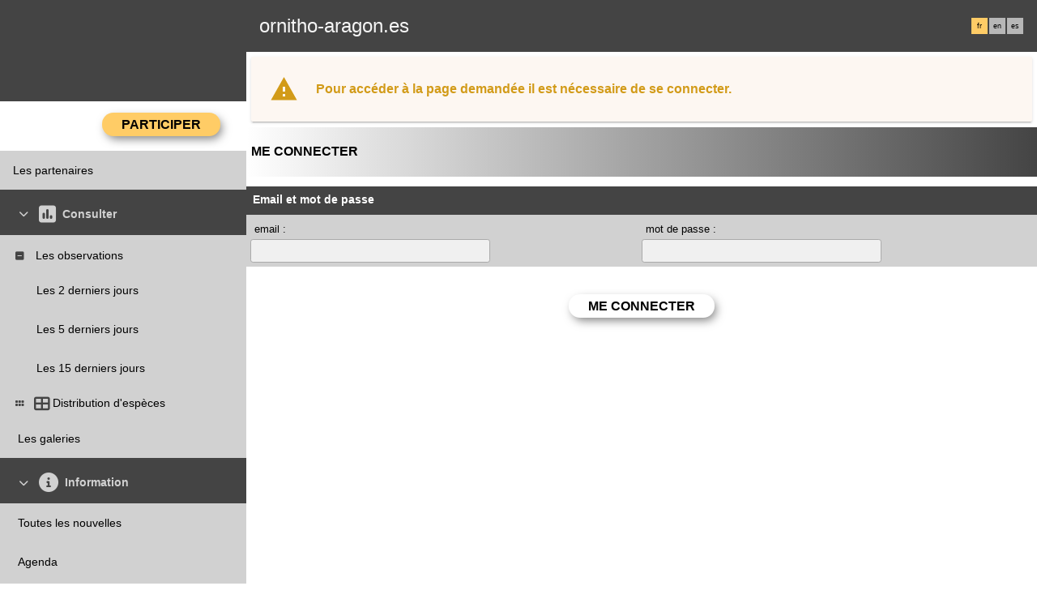

--- FILE ---
content_type: text/html; charset=UTF-8
request_url: https://www.ornitho-aragon.es/index.php?m_id=22&item=9&langu=fr
body_size: 6248
content:
    <!DOCTYPE html>
    <html lang="fr">
    <!-- responsive header start here -->
    <head>
                    <link rel="shortcut icon" href="./favicon.ico" type="image/x-icon">
            <link rel="icon" href="./apple-touch-icon.png" type="image/png" sizes="57x57">
            <link rel="apple-touch-icon" href="./apple-touch-icon.png">
                    <style>
            :root {--title-menu-color:#d1d1d1;--title_gradien_start:#444;--title_gradien_stop:#fff;--title_box:#444;--title_box_text:#fff;--toplevel-menu-color: #444;--highlevel-menu-color:#d1d1d1;--midlevel-menu-color: #d1d1d1;--lowlevel-menu-color: #eaeaea;--backpanel-color: #d1d1d1;--frontpanel-color: #eaeaea;--shadowpanel-color: #999;--lightshadowpanel-color: #b7b7b7;--button-color: #fc6;--toplevel-color:#444;--menu_head:#0e0e0e;--menu_head_off:#faf9f4;--alink:black;--profile-card-color:#f5f5f5}        </style>
        <link href="https://cdnfiles1.biolovision.net/common/css/responsive_styles_08d5002c.css" rel="stylesheet" type="text/css">
        <link href="https://cdnfiles1.biolovision.net/common/css/btn-sprite_1cb730d5.css" rel="stylesheet" type="text/css">

                    <style>
            @media (min-width: 1800px) {
                .tab-group {
                    margin-top: 0;
                }
                .tab-title,
                .tab-active-hidden {
                    display: block;
                }
            }
            </style>
            
        <meta name="google-site-verification" content="Q48LIOvOgBr6zM19gty29p9H1FwquPqQ4r9iHeo5XfU">
        <meta http-equiv="Content-Type" content="text/html; charset=UTF-8">
                <title>Login - www.ornitho-aragon.es</title>
            <meta property="og:title" content="Login - www.ornitho-aragon.es">
            <meta property="og:image" content="https://www.biolovision.net/logo_2021_small.png">
            <meta property="twitter:card" content="summary">
            <meta property="twitter:title" content="Login - www.ornitho-aragon.es">
            <meta property="twitter:image" content="https://www.biolovision.net/logo_2021_small.png">
                    <meta name="viewport" content="width=device-width, initial-scale=1">
            </head>

    <body id="ornithobody">

                    <!--[if LT IE 10]>
            <div class="ie6">
            Votre navigateur n'est pas à jour. Pour bénéficier d'une navigation plus rapide et plus sûre,             <a class="ie6" href="http://ie.microsoft.com/">profitez dès aujourd'hui d'une mise à jour gratuite</a>.
            </div>
            <![endif]-->
        
        <div id="responsive-sidebar-left-container">
            <em id="sidebar-open" class="fa-solid fa-bars iconhome"></em>
            <a class="a-bk" href="/"><em class="fa-solid fa-home iconhome"></em></a>
                        <a href="https://play.google.com/store/apps/details?id=ch.biolovision.naturalist" style="display: none;margin-left:-5px;margin-right:0.5rem;"><em class="btn btn-naturalist btn-naturalist-android sidebar-btn"></em></a>
            <a href="https://itunes.apple.com/us/app/naturalist/id1175280268?mt=8" style="display: none;margin-left:-5px;margin-right:0.5rem;"><em class="btn btn-naturalist btn-naturalist-ios sidebar-btn"></em></a>
        </div>

        <div id="responsive-sidebar-container">
                            <div class="topLogo"></div>
                <div class="notlogged">ornitho-aragon.es</div>
                                    <div class="langubox">
                        <div class="langButtonSelected">fr</div><div class="langButton" 
											onmouseover="this.className='langButtonOver'" 
											onmouseout="this.className='langButton'" 
											onclick="location.href='https://www.ornitho-aragon.es/index.php?m_id=22&amp;item=9&amp;langu=en'">
											<a class="bvLangu" href="https://www.ornitho-aragon.es/index.php?m_id=22&amp;item=9&amp;langu=en">en</a>
											</div><div class="langButton" 
											onmouseover="this.className='langButtonOver'" 
											onmouseout="this.className='langButton'" 
											onclick="location.href='https://www.ornitho-aragon.es/index.php?m_id=22&amp;item=9&amp;langu=es'">
											<a class="bvLangu" href="https://www.ornitho-aragon.es/index.php?m_id=22&amp;item=9&amp;langu=es">es</a>
											</div>                    </div>
                    
        </div>

        <div class="clearfix"></div>
        <script async src="https://cdnfiles1.biolovision.net/common/components/es-module-shims.min_c3e2bf34.js"></script>
        <script type="importmap">
            {
                "imports": {
                    "vendor-carbon": "https://cdnfiles1.biolovision.net/common/components/vendor-carbon_6472593f.js",
                    "vendor-chart": "https://cdnfiles1.biolovision.net/common/components/vendor-chart_ca2c6e91.js",
                    "vendor-map": "https://cdnfiles1.biolovision.net/common/components/vendor-map_fdac4e6f.js",
                    "vendor-misc": "https://cdnfiles1.biolovision.net/common/components/vendor-misc_fc999713.js",
                    "vendor-svelte": "https://cdnfiles1.biolovision.net/common/components/vendor-svelte_2a3fda97.js"
                }
            }
        </script>
        <script type="module" crossorigin src="https://cdnfiles1.biolovision.net/common/components/polyfills_d20dc019.js"></script>
        <script type="module" crossorigin src="https://cdnfiles1.biolovision.net/common/components/components_7591703e.js"></script>
        <link rel="stylesheet" crossorigin href="https://cdnfiles1.biolovision.net/common/components/v3-reset_66a2ff10.css">
        <link rel="stylesheet" crossorigin href="https://cdnfiles1.biolovision.net/common/components/carbon.all.v3.min_681e5d74.css">
        <link rel="stylesheet" crossorigin href="https://cdnfiles1.biolovision.net/common/components/components_e42333b6.css">

        <script type="module">
            import { setDataColorTheme } from 'https://cdnfiles1.biolovision.net/common/components/components_7591703e.js';

            setDataColorTheme({
                single: {
                    primary: getComputedStyle(document.documentElement).getPropertyValue('--toplevel-menu-color').trim(),
                },
                sequential: {},
                diverging: {},
                qualitative: {},
                special: {
                    rarity: {
                        verycommon: '#000000',
                        common: '#000000',
                        escaped: '#993366',
                        never: '#CC0099',
                        rare: '#CC3300',
                        veryrare: '#FF0000',
                        unusual: '#000000'
                    }
                }
            });
        </script>
        <script src="https://cdnfiles1.biolovision.net/common/js/jquery-3.6.0.min.js"></script>
        <script>
            //<![CDATA[
            $(document).ready(function(){
                $("#login").click(function(){
                    if ($("#slidingLogin").is(":hidden")) {
                        $("#slidingLogin").slideDown("slow", function() {$("#loginemail").focus()});
                    }
                    else {
                        $("#slidingLogin").hide();
                    }
                });
            });
            // ]]>
        </script>

        
            <div id="td-full-content">
                <div id="td-sidebar">
                    <!-- RESPONSIVE START LEFT -->
<script src="https://cdnfiles1.biolovision.net/common/js/menu_f0d31db0.js"></script>
 <script>
	// <![CDATA[
	var menu = menuBuilder('/');

	$(function(){

        $(".bvMenuSubTitle").click(function() {
            menu.toggleSubSub($(this).attr("id"),1);
            return false;
        });

        $(".bvMenuTitle").click(function() {
            menu.toggleSub($(this).attr("id"));
            return false;
        });
    })
	// ]]>
</script>

<div id="table-sidebar" class="bvMenuBar">
	<div class="row_1st home ">
		<div class="col-xs-12">
            				<div id="conbt" onclick="javascript:menu.toggleConnect();" class="takepart takepartmenu">
					<input name="login_button" type="submit" class="submit takepartbutton" value="Participer"/>
				</div>
			    		</div>
	</div>

	<form id="confm" name="loginform" style="background-color: white;" class="loginformform" action="https://www.ornitho-aragon.es/index.php" method="post">
		<input type="hidden" name="login" value="1"/>
		<div class="loginform">
			<div class="logintext">
				<input class="textlogin" id="loginemail" placeholder="email" type="text" autocomplete="username" name="USERNAME" size="20" value=""/>
			</div>
			<div class="logintext">
				<input class="textlogin" placeholder="mot de passe" type="password" autocomplete="current-password" name="PASSWORD" size="20"/>
			</div>
			<div class="logintext">
				<input id="remember" type="checkbox" name="REMEMBER" value="ON"/><label for="remember">mémoriser le mot de passe</label>
			</div>
			<div class="logintext">
				<a class="alink" href="https://www.ornitho-aragon.es/index.php?m_id=60">J'ai perdu mon mot de passe</a>
			</div>
		</div>

		<div class="loginform connect" style="padding:0">
			<input name="login_button" type="submit" class="submit" value="Me connecter"/>
		</div>
		<div class="logintext" style="margin-bottom:0;background-color: var(--midlevel-menu-color);">
			<a class="alink submit submit--link" href="https://www.ornitho-aragon.es/index.php?m_id=61">J'aimerais participer</a>
		</div>
	</form>
	<div><div id="1126"  class="bvMenuSub" onmouseover="this.className='bvMenuSubOver'" onmouseout="this.className='bvMenuSub'" onclick="location.href='https://www.ornitho-aragon.es/index.php?m_id=1126&amp;c=partner'"><div class="bvMI-pad--2"></div><div class="bvMIt">Les partenaires</div></div></div><div id="510"  class="bvMenuTitle" ><em id="oc-t510" class="menu_title_deco fa fa-chevron-down"></em><em  class="menu_title_deco_icon fa-solid fa-square-poll-vertical fa-2x"></em><div class="bvMT">Consulter</div></div><div  id="t510"><div id="49"  class="bvMenuSubTitle" onmouseover="this.className='bvMenuSubTitleOver'" onmouseout="this.className='bvMenuSubTitle'" ><em id="oc-t49" class="menu_deco fa-solid fa-square-minus"></em><div class="bvMI-pad-1"></div><div class="bi-l1t">Les observations</div></div><div  id="t49"><div id="4"  class="bvMenuSub" onmouseover="this.className='bvMenuSubOver'" onmouseout="this.className='bvMenuSub'" onclick="location.href='https://www.ornitho-aragon.es/index.php?m_id=4&amp;sp_DOffset=2'"><div class="bvMI-pad-4"></div><div class="bvMIt">Les 2 derniers jours</div></div><div id="5"  class="bvMenuSub" onmouseover="this.className='bvMenuSubOver'" onmouseout="this.className='bvMenuSub'" onclick="location.href='https://www.ornitho-aragon.es/index.php?m_id=5&amp;sp_DOffset=5'"><div class="bvMI-pad-4"></div><div class="bvMIt">Les 5 derniers jours</div></div><div id="6"  class="bvMenuSub" onmouseover="this.className='bvMenuSubOver'" onmouseout="this.className='bvMenuSub'" onclick="location.href='https://www.ornitho-aragon.es/index.php?m_id=6&amp;sp_DOffset=15'"><div class="bvMI-pad-4"></div><div class="bvMIt">Les 15 derniers jours</div></div></div><div id="12"  class="bvMenuSubTitleUsePageBoxes" onmouseover="this.className='bvMenuSubTitleUsePageBoxesOver'" onmouseout="this.className='bvMenuSubTitleUsePageBoxes'" onclick="location.href='https://www.ornitho-aragon.es/index.php?m_id=1501&parent=12'"><div class="bvMI-pad-1"></div><em style="color:var(--title_box);margin-right: 0.25rem;" class="menu_title_deco fa-solid fa-grip"></em><em style="color:var(--title_box);margin-right: 0.25rem;" class="menu_title_deco_icon fa-solid fa-table-cells-large fa-12x"></em><div class="bi-l1t">Distribution d'espèces</div></div><div  id="t12"></div><div id="7"  class="bvMenuSub" onmouseover="this.className='bvMenuSubOver'" onmouseout="this.className='bvMenuSub'" onclick="location.href='https://www.ornitho-aragon.es/index.php?m_id=7'"><div class="bvMI-pad-1"></div><div class="bvMIt">Les galeries</div></div></div><div id="20"  class="bvMenuTitle" ><em id="oc-t20" class="menu_title_deco fa fa-chevron-down"></em><em  class="menu_title_deco_icon fa-solid fa-circle-info fa-2x"></em><div class="bvMT">Information</div></div><div  id="t20"><div id="1164"  class="bvMenuSub" onmouseover="this.className='bvMenuSubOver'" onmouseout="this.className='bvMenuSub'" onclick="location.href='https://www.ornitho-aragon.es/index.php?m_id=1164'"><div class="bvMI-pad-1"></div><div class="bvMIt">Toutes les nouvelles</div></div><div id="21"  class="bvMenuSub" onmouseover="this.className='bvMenuSubOver'" onmouseout="this.className='bvMenuSub'" onclick="location.href='https://www.ornitho-aragon.es/index.php?m_id=21'"><div class="bvMI-pad-1"></div><div class="bvMIt">Agenda</div></div><div id="67"  class="bvMenuSubTitle" onmouseover="this.className='bvMenuSubTitleOver'" onmouseout="this.className='bvMenuSubTitle'" ><em id="oc-t67" class="menu_deco fa-solid fa-square-minus"></em><div class="bvMI-pad-1"></div><em style="color:var(--title_box);margin-right: 0.25rem;" class="menu_title_deco fa-solid fa-grip"></em><em style="color:var(--title_box);margin-right: 0.25rem;" class="menu_title_deco_icon fa-solid fa-circle-question fa-12x"></em><div class="bi-l1t">Aide</div></div><div  id="t67"><div id="156"  class="bvMenuSub" onmouseover="this.className='bvMenuSubOver'" onmouseout="this.className='bvMenuSub'" onclick="location.href='https://www.ornitho-aragon.es/index.php?m_id=156'"><div class="bvMI-pad-4"></div><div class="bvMIt">Espèces à publication limitée</div></div><div id="41"  class="bvMenuSub" onmouseover="this.className='bvMenuSubOver'" onmouseout="this.className='bvMenuSub'" onclick="location.href='https://www.ornitho-aragon.es/index.php?m_id=41'"><div class="bvMI-pad-4"></div><div class="bvMIt">Explication des symboles</div></div><div id="125"  class="bvMenuSub" onmouseover="this.className='bvMenuSubOver'" onmouseout="this.className='bvMenuSub'" onclick="location.href='https://www.ornitho-aragon.es/index.php?m_id=125'"><div class="bvMI-pad-4"></div><div class="bvMIt">les FAQs</div></div></div><div id="68"  class="bvMenuSubTitle" onmouseover="this.className='bvMenuSubTitleOver'" onmouseout="this.className='bvMenuSubTitle'" ><em id="oc-t68" class="menu_deco fa-solid fa-square-plus"></em><div class="bvMI-pad-1"></div><em style="color:var(--title_box);margin-right: 0.25rem;" class="menu_title_deco fa-solid fa-grip"></em><em style="color:var(--title_box);margin-right: 0.25rem;" class="menu_title_deco_icon fa-solid fa-chart-line fa-12x"></em><div class="bi-l1t">Statistiques d'utilisation</div></div><div style="display:none" id="t68"><div id="23"  class="bvMenuSub" onmouseover="this.className='bvMenuSubOver'" onmouseout="this.className='bvMenuSub'" onclick="location.href='https://www.ornitho-aragon.es/index.php?m_id=23'"><div class="bvMI-pad-4"></div><em style="color:var(--title_box);margin-right: 0.25rem;" class="menu_title_deco_icon fa-solid fa-square-poll-horizontal fa-12x"></em><div class="bvMIt">Statistiques générales</div></div></div></div></div>
<!-- RESPONSIVE END LEFT -->
                </div>
                <div id="td-backdrop"></div>
                    <div id="td-page-content">
                    <div  class="errorWarning">Pour accéder à la page demandée il est nécessaire de se connecter.</div>        <div id="ajaxErrorMessageDisplay"></div>
         <script>
            //<![CDATA[
            //Global function that can be called by ajax functions to display error/result box
            function errorMessageDisplay(json_result)
            {
                $('#ajaxErrorMessageDisplay').empty();
                var nbre_message_success = 0;

                let fixed = 0;

                if(Array.isArray(json_result)){
                    json_result.forEach(function(entry) {
                        var style = entry.style;
                        var message = entry.text;
                        var status = entry.status;

                        if(typeof(style) !== "undefined" && typeof(message) !== "undefined" && typeof(status) !== "undefined")
                        {

                            if(status != "error" && status != "info" && status != "warning")
                                nbre_message_success++;

                            if(style == 'fixed')
                                fixed = 1;

                            var class_name = 'errorMessage';

                            switch(status)
                            {
                                case 'error':
                                    class_name = 'errorError';
                                    break;
                                case 'info':
                                    class_name = 'errorInfo';
                                    break;
                                case 'warning':
                                    class_name = 'errorWarning';
                                    break;
                            }

                            var display_style = ((class_name == 'errorMessage' && style == 'fade') || style == 'overlay') ? "style=\"position:absolute; z-index:100; width:100%\"" : '';
                            if(style == 'fixed') {
                                display_style = "style=\"position:fixed;\"";
                                $("#ajaxErrorMessageDisplay").css("position", "fixed");
                            }
                            else {
                                $("#ajaxErrorMessageDisplay").css("position", "absolute");
                            }

                            var div_error_box = $('<div>',{'class' : class_name,'style':display_style});
                            div_error_box.html(message);

                            $('#ajaxErrorMessageDisplay').append(div_error_box);
                        }
                    });
                }

                if(nbre_message_success>0){
                                            $(".errorMessage").delay(6000).slideToggle(1000);
                                        }

                if(fixed) {
                    $(".errorMessage").delay(6000).fadeOut(1000);
                    $(".errorError").delay(6000).fadeOut(1000);
                    $(".errorInfo").delay(6000).fadeOut(1000);
                    $(".errorWarning").delay(6000).fadeOut(1000);
                }

                return nbre_message_success;
            }

            //Global function that will do some ajax on the link (we expect the link to provide utf8 json result) and it will send json to errorMessageDisplay so we can have a display of error message
            //beforeFct: function that will be called before doing any ajax call (to activate wait icon for example ...)
            //link: the url used for ajax call
            //callbackFct: function used after ajax call and after displaying ErrorMessages
            function ajaxToLink(beforeFct,used_method,link,send_data,callbackFct,sentData_contentType,sentData_processData)
            {
                beforeFct();
                $.ajax({
                    url: link,
                    method: used_method,
                    type: used_method,
                    data: send_data,
                    success: function(json_result) {
                        if(json_result===null)
                        {
                            callbackFct(0);
                        }
                        else{
                            if(typeof(json_result['data'])!='undefined')
                            {
                                var nbre_message_success = errorMessageDisplay(json_result['data']['error_messages']);
                                callbackFct(nbre_message_success,json_result['data']['result']);
                            }
                            else{
                                callbackFct(0);
                            }
                        }
                    },
                    error: function(jqXHR, textStatus, errorThrown){
                        callbackFct(0);
                    },
                    contentType: (typeof(sentData_contentType)=='undefined')?'application/x-www-form-urlencoded; charset=UTF-8':sentData_contentType,
                    processData: (typeof(sentData_processData)=='undefined')?true:sentData_processData
                });
            }

            function sendErrorToService(error) {
                var errorMessage = error.message;
                var errorLine = error.lineNumber || error.line || 'N/A';
                var errorStack = error.stack || 'N/A';

                var errorData = {
                    message: errorMessage,
                    line: errorLine,
                    stack: errorStack,
                    url: 'account/login',
                    obid: '30'
                };

                console.log(errorData);

                $.ajax({
                    type: 'POST',
                    url: 'index.php?m_id=1351&backlink=skip&content=debug',
                    data: {data: JSON.stringify(errorData)},
                    success: function(response) {
                        console.log('error message sucessfully sent');
                    },
                    error: function(xhr, status, error) {
                        console.log('error sending error message: ' + error);
                    }
                });
            }

            // ]]>
        </script>
                            <!-- header stop here -->
<div id="td-main-table"><div class="pageTitle">Me connecter</div>
<script src="https://cdnfiles1.biolovision.net/common/js/java_tools_1.js"></script>
 <script>
//<![CDATA[

function checkForm(theForm)
{
var errorMsg = "";

var email = theForm.elements['bv_email'].value;
if (email == "")
{
    errorMsg += "\t- Vous avez oublié d\'indiquer votre adresse électronique\n";
}
else
{
    if (!validEmail(email))
    {
        errorMsg += "\t- Le format de l\'adresse électronique n\'est pas valide (ex: nom@provider.com)\n";
    }
}

if (theForm.elements['bv_pw'].value == "")
{
    errorMsg += "\t- LOGIN_TEXT_EMPTY_PW\n";
}

if (errorMsg != "")
{
    alert("Le formulaire est incomplet ::\n" + errorMsg);
    return false;
}
else
{
    return true;
}
}
// ]]>

</script>
<form name="pw" method="post" action="index.php" onsubmit="return checkForm(this)">
<input type="hidden" name="m_id" value="64"/>
<input type="hidden" name="FORM_NAME" value="login"/>
<input type="hidden" name="login" value="1"/>
<input type="hidden" name="backlink" value="skip"/>
<input type="hidden" name="goto" value="index.php?m_id=22"/>
       <div class="container-fluid">
           <div class="row" style="padding-bottom: 0;">
               <div class="box_head" style="margin-top:8px;">Email et mot de passe</div>
           </div>
           <div class="box row" style="padding: 5px;">
               <div class="col-sm-6">
                   <div style="padding:5px">email :</div>
                   <div><input class="text" type="text" name="USERNAME" value="" size="35"/></div>
               </div>
               <div class="col-sm-6">
                   <div style="padding:5px">mot de passe :</div>
                   <div><input class="text" type="password" name="PASSWORD" value="" size="35"/></div>
               </div>
           </div>
           <div class="row text-center" style="padding: 5px;">
               <div class="col-sm-12">
                   <div class="nocontent">
                       <input name="newpw" type="submit" class="submit" value="Me connecter"/>
                   </div>
               </div>
           </div>
       </div>
    </form>
</div>    <!-- responsive footer start here -->
            </div> <!-- td-page-content -->
        </div> <!-- td-full-content -->
    <div class="footer logo-footer">
    </div>

    <div class="footer copyrightline">
                <a class="alink" style="margin-left:0.25rem;margin-right:0.25rem" href="https://www.ornitho-aragon.es/index.php?m_id=22&item=7">Mentions légales</a>
            </div>

                <script>
                //<![CDATA[
                function send_das_stat(id_das) {
                    $.post("index.php?m_id=63&content=ads_stat_click&id_ads=" + id_das,{});
                }
                // ]]>
            </script>
                            <div class="">
                            <a onclick="send_das_stat(1);" rel='nofollow' href='http://www.faunapyr.eu/visor/'>
                    <div>
            <img class="rightlogo" alt="www.ornitho-aragon.es" src="https://cdnfiles2.biolovision.net/www.ornitho-aragon.es/images/das/LOGO_FAUNAPYR-01-4229.png">
        </div>
                    </a>
                    <div>
            <img class="rightlogo" alt="www.ornitho-aragon.es" src="https://cdnfiles2.biolovision.net/www.ornitho-aragon.es/images/das/LogoPOCTEFA-4691.jpg">
        </div>
                <div>
            <img class="rightlogo" alt="www.ornitho-aragon.es" src="https://cdnfiles2.biolovision.net/www.ornitho-aragon.es/images/das/LogoAragon-8580.png">
        </div>
                        </div>
                
    <div class="footer bvnline">CORE_TEXT_FOOTER_STRING</div>

<script src="https://cdnfiles1.biolovision.net/common/js/responsive_f07f475f.js"></script>
<script>
	// <![CDATA[
	var responsive;
	$(function() {
		responsive = responsiveBuilder();
		responsive.init();

        if (window.OLinit){
            OLinit();
        }

        if (window.AEinit){
            AEinit();
        }

        //Page content - problems with details edition on the phone.
		var page = $("#td-page-content"), detail_container = $("#detail-container");
		if(page.length && detail_container.length) {
			if(page.width() < detail_container.width())
//				detail_container.width(page.width());
				page.css("overflow", "auto");
		}
	});
	// ]]>
</script>
</body> <!-- ornithobody -->
<!-- responsive footer end here -->
</html>



--- FILE ---
content_type: application/javascript
request_url: https://cdnfiles1.biolovision.net/common/components/vendor-map_fdac4e6f.js
body_size: 243775
content:
var Xf = Object.defineProperty, Yf = Object.defineProperties;
var Kf = Object.getOwnPropertyDescriptors;
var _i = Object.getOwnPropertySymbols;
var po = Object.prototype.hasOwnProperty, _o = Object.prototype.propertyIsEnumerable;
var lt = (t, e) => (e = Symbol[t]) ? e : Symbol.for("Symbol." + t), qf = (t) => {
  throw TypeError(t);
}, qs = Math.pow, Ks = (t, e, i) => e in t ? Xf(t, e, { enumerable: !0, configurable: !0, writable: !0, value: i }) : t[e] = i, p = (t, e) => {
  for (var i in e || (e = {}))
    po.call(e, i) && Ks(t, i, e[i]);
  if (_i)
    for (var i of _i(e))
      _o.call(e, i) && Ks(t, i, e[i]);
  return t;
}, S = (t, e) => Yf(t, Kf(e));
var mo = (t, e) => {
  var i = {};
  for (var s in t)
    po.call(t, s) && e.indexOf(s) < 0 && (i[s] = t[s]);
  if (t != null && _i)
    for (var s of _i(t))
      e.indexOf(s) < 0 && _o.call(t, s) && (i[s] = t[s]);
  return i;
};
var g = (t, e, i) => Ks(t, typeof e != "symbol" ? e + "" : e, i);
var O = (t, e, i) => new Promise((s, n) => {
  var r = (c) => {
    try {
      a(i.next(c));
    } catch (l) {
      n(l);
    }
  }, o = (c) => {
    try {
      a(i.throw(c));
    } catch (l) {
      n(l);
    }
  }, a = (c) => c.done ? s(c.value) : Promise.resolve(c.value).then(r, o);
  a((i = i.apply(t, e)).next());
}), He = function(t, e) {
  this[0] = t, this[1] = e;
}, mi = (t, e, i) => {
  var s = (o, a, c, l) => {
    try {
      var h = i[o](a), f = (a = h.value) instanceof He, u = h.done;
      Promise.resolve(f ? a[0] : a).then((d) => f ? s(o === "return" ? o : "next", a[1] ? { done: d.done, value: d.value } : d, c, l) : c({ value: d, done: u })).catch((d) => s("throw", d, c, l));
    } catch (d) {
      l(d);
    }
  }, n = (o) => r[o] = (a) => new Promise((c, l) => s(o, a, c, l)), r = {};
  return i = i.apply(t, e), r[lt("asyncIterator")] = () => r, n("next"), n("throw"), n("return"), r;
}, yo = (t) => {
  var e = t[lt("asyncIterator")], i = !1, s, n = {};
  return e == null ? (e = t[lt("iterator")](), s = (r) => n[r] = (o) => e[r](o)) : (e = e.call(t), s = (r) => n[r] = (o) => {
    if (i) {
      if (i = !1, r === "throw") throw o;
      return o;
    }
    return i = !0, {
      done: !1,
      value: new He(new Promise((a) => {
        var c = e[r](o);
        c instanceof Object || qf("Object expected"), a(c);
      }), 1)
    };
  }), n[lt("iterator")] = () => n, s("next"), "throw" in e ? s("throw") : n.throw = (r) => {
    throw r;
  }, "return" in e && s("return"), n;
}, yi = (t, e, i) => (e = t[lt("asyncIterator")]) ? e.call(t) : (t = t[lt("iterator")](), e = {}, i = (s, n) => (n = t[s]) && (e[s] = (r) => new Promise((o, a, c) => (r = n.call(t, r), c = r.done, Promise.resolve(r.value).then((l) => o({ value: l, done: c }), a)))), i("next"), i("return"), e);
import { dt as Zf, earcut as Jf, TinySDF as Qf } from 'vendor-misc';
function es(t, e) {
  if (!t)
    throw new Error(e || "loader assertion failed.");
}
const Ir = (
  // @ts-ignore process does not exist on browser
  !!(typeof process != "object" || String(process) !== "[object process]" || process.browser)
), To = typeof process != "undefined" && process.version && /v([0-9]*)/.exec(process.version);
To && parseFloat(To[1]);
const Ti = globalThis, ht = globalThis.process || {}, Gf = globalThis.navigator || {};
function sl(t) {
  var s, n;
  if (typeof window != "undefined" && ((s = window.process) == null ? void 0 : s.type) === "renderer" || typeof process != "undefined" && ((n = process.versions) != null && n.electron))
    return !0;
  const i = typeof navigator != "undefined" && navigator.userAgent;
  return !!(i && i.indexOf("Electron") >= 0);
}
function nt() {
  return !// @ts-expect-error
  (typeof process == "object" && String(process) === "[object process]" && !(process != null && process.browser)) || sl();
}
function eu(t) {
  return nt() ? sl() ? "Electron" : (Gf.userAgent || "").indexOf("Edge") > -1 ? "Edge" : globalThis.chrome ? "Chrome" : globalThis.safari ? "Safari" : globalThis.mozInnerScreenX ? "Firefox" : "Unknown" : "Node";
}
const nl = "4.1.0";
function tu(t) {
  try {
    const e = window[t], i = "__storage_test__";
    return e.setItem(i, i), e.removeItem(i), e;
  } catch (e) {
    return null;
  }
}
class iu {
  constructor(e, i, s = "sessionStorage") {
    this.storage = tu(s), this.id = e, this.config = i, this._loadConfiguration();
  }
  getConfiguration() {
    return this.config;
  }
  setConfiguration(e) {
    if (Object.assign(this.config, e), this.storage) {
      const i = JSON.stringify(this.config);
      this.storage.setItem(this.id, i);
    }
  }
  // Get config from persistent store, if available
  _loadConfiguration() {
    let e = {};
    if (this.storage) {
      const i = this.storage.getItem(this.id);
      e = i ? JSON.parse(i) : {};
    }
    return Object.assign(this.config, e), this;
  }
}
function su(t) {
  let e;
  return t < 10 ? e = `${t.toFixed(2)}ms` : t < 100 ? e = `${t.toFixed(1)}ms` : t < 1e3 ? e = `${t.toFixed(0)}ms` : e = `${(t / 1e3).toFixed(2)}s`, e;
}
function nu(t, e = 8) {
  const i = Math.max(e - t.length, 0);
  return `${" ".repeat(i)}${t}`;
}
var ts;
(function(t) {
  t[t.BLACK = 30] = "BLACK", t[t.RED = 31] = "RED", t[t.GREEN = 32] = "GREEN", t[t.YELLOW = 33] = "YELLOW", t[t.BLUE = 34] = "BLUE", t[t.MAGENTA = 35] = "MAGENTA", t[t.CYAN = 36] = "CYAN", t[t.WHITE = 37] = "WHITE", t[t.BRIGHT_BLACK = 90] = "BRIGHT_BLACK", t[t.BRIGHT_RED = 91] = "BRIGHT_RED", t[t.BRIGHT_GREEN = 92] = "BRIGHT_GREEN", t[t.BRIGHT_YELLOW = 93] = "BRIGHT_YELLOW", t[t.BRIGHT_BLUE = 94] = "BRIGHT_BLUE", t[t.BRIGHT_MAGENTA = 95] = "BRIGHT_MAGENTA", t[t.BRIGHT_CYAN = 96] = "BRIGHT_CYAN", t[t.BRIGHT_WHITE = 97] = "BRIGHT_WHITE";
})(ts || (ts = {}));
const ru = 10;
function bo(t) {
  return typeof t != "string" ? t : (t = t.toUpperCase(), ts[t] || ts.WHITE);
}
function ou(t, e, i) {
  return !nt && typeof t == "string" && (e && (t = `\x1B[${bo(e)}m${t}\x1B[39m`), i && (t = `\x1B[${bo(i) + ru}m${t}\x1B[49m`)), t;
}
function au(t, e = ["constructor"]) {
  const i = Object.getPrototypeOf(t), s = Object.getOwnPropertyNames(i), n = t;
  for (const r of s) {
    const o = n[r];
    typeof o == "function" && (e.find((a) => r === a) || (n[r] = o.bind(t)));
  }
}
function Or(t, e) {
  if (!t)
    throw new Error("Assertion failed");
}
function ft() {
  var e, i, s;
  let t;
  if (nt() && Ti.performance)
    t = (i = (e = Ti == null ? void 0 : Ti.performance) == null ? void 0 : e.now) == null ? void 0 : i.call(e);
  else if ("hrtime" in ht) {
    const n = (s = ht == null ? void 0 : ht.hrtime) == null ? void 0 : s.call(ht);
    t = n[0] * 1e3 + n[1] / 1e6;
  } else
    t = Date.now();
  return t;
}
const ut = {
  debug: nt() && console.debug || console.log,
  log: console.log,
  info: console.info,
  warn: console.warn,
  error: console.error
}, cu = {
  enabled: !0,
  level: 0
};
function dt() {
}
const Ao = {}, So = { once: !0 };
class ci {
  constructor({ id: e } = { id: "" }) {
    this.VERSION = nl, this._startTs = ft(), this._deltaTs = ft(), this.userData = {}, this.LOG_THROTTLE_TIMEOUT = 0, this.id = e, this.userData = {}, this._storage = new iu(`__probe-${this.id}__`, cu), this.timeStamp(`${this.id} started`), au(this), Object.seal(this);
  }
  set level(e) {
    this.setLevel(e);
  }
  get level() {
    return this.getLevel();
  }
  isEnabled() {
    return this._storage.config.enabled;
  }
  getLevel() {
    return this._storage.config.level;
  }
  /** @return milliseconds, with fractions */
  getTotal() {
    return Number((ft() - this._startTs).toPrecision(10));
  }
  /** @return milliseconds, with fractions */
  getDelta() {
    return Number((ft() - this._deltaTs).toPrecision(10));
  }
  /** @deprecated use logLevel */
  set priority(e) {
    this.level = e;
  }
  /** @deprecated use logLevel */
  get priority() {
    return this.level;
  }
  /** @deprecated use logLevel */
  getPriority() {
    return this.level;
  }
  // Configure
  enable(e = !0) {
    return this._storage.setConfiguration({ enabled: e }), this;
  }
  setLevel(e) {
    return this._storage.setConfiguration({ level: e }), this;
  }
  /** return the current status of the setting */
  get(e) {
    return this._storage.config[e];
  }
  // update the status of the setting
  set(e, i) {
    this._storage.setConfiguration({ [e]: i });
  }
  /** Logs the current settings as a table */
  settings() {
    console.table ? console.table(this._storage.config) : console.log(this._storage.config);
  }
  // Unconditional logging
  assert(e, i) {
    if (!e)
      throw new Error(i || "Assertion failed");
  }
  warn(e) {
    return this._getLogFunction(0, e, ut.warn, arguments, So);
  }
  error(e) {
    return this._getLogFunction(0, e, ut.error, arguments);
  }
  /** Print a deprecation warning */
  deprecated(e, i) {
    return this.warn(`\`${e}\` is deprecated and will be removed in a later version. Use \`${i}\` instead`);
  }
  /** Print a removal warning */
  removed(e, i) {
    return this.error(`\`${e}\` has been removed. Use \`${i}\` instead`);
  }
  probe(e, i) {
    return this._getLogFunction(e, i, ut.log, arguments, {
      time: !0,
      once: !0
    });
  }
  log(e, i) {
    return this._getLogFunction(e, i, ut.debug, arguments);
  }
  info(e, i) {
    return this._getLogFunction(e, i, console.info, arguments);
  }
  once(e, i) {
    return this._getLogFunction(e, i, ut.debug || ut.info, arguments, So);
  }
  /** Logs an object as a table */
  table(e, i, s) {
    return i ? this._getLogFunction(e, i, console.table || dt, s && [s], {
      tag: hu(i)
    }) : dt;
  }
  time(e, i) {
    return this._getLogFunction(e, i, console.time ? console.time : console.info);
  }
  timeEnd(e, i) {
    return this._getLogFunction(e, i, console.timeEnd ? console.timeEnd : console.info);
  }
  timeStamp(e, i) {
    return this._getLogFunction(e, i, console.timeStamp || dt);
  }
  group(e, i, s = { collapsed: !1 }) {
    const n = Eo({ logLevel: e, message: i, opts: s }), { collapsed: r } = s;
    return n.method = (r ? console.groupCollapsed : console.group) || console.info, this._getLogFunction(n);
  }
  groupCollapsed(e, i, s = {}) {
    return this.group(e, i, Object.assign({}, s, { collapsed: !0 }));
  }
  groupEnd(e) {
    return this._getLogFunction(e, "", console.groupEnd || dt);
  }
  // EXPERIMENTAL
  withGroup(e, i, s) {
    this.group(e, i)();
    try {
      s();
    } finally {
      this.groupEnd(e)();
    }
  }
  trace() {
    console.trace && console.trace();
  }
  // PRIVATE METHODS
  /** Deduces log level from a variety of arguments */
  _shouldLog(e) {
    return this.isEnabled() && this.getLevel() >= rl(e);
  }
  _getLogFunction(e, i, s, n, r) {
    if (this._shouldLog(e)) {
      r = Eo({ logLevel: e, message: i, args: n, opts: r }), s = s || r.method, Or(s), r.total = this.getTotal(), r.delta = this.getDelta(), this._deltaTs = ft();
      const o = r.tag || r.message;
      if (r.once && o)
        if (!Ao[o])
          Ao[o] = ft();
        else
          return dt;
      return i = lu(this.id, r.message, r), s.bind(console, i, ...r.args);
    }
    return dt;
  }
}
ci.VERSION = nl;
function rl(t) {
  if (!t)
    return 0;
  let e;
  switch (typeof t) {
    case "number":
      e = t;
      break;
    case "object":
      e = t.logLevel || t.priority || 0;
      break;
    default:
      return 0;
  }
  return Or(Number.isFinite(e) && e >= 0), e;
}
function Eo(t) {
  const { logLevel: e, message: i } = t;
  t.logLevel = rl(e);
  const s = t.args ? Array.from(t.args) : [];
  for (; s.length && s.shift() !== i; )
    ;
  switch (typeof e) {
    case "string":
    case "function":
      i !== void 0 && s.unshift(i), t.message = e;
      break;
    case "object":
      Object.assign(t, e);
      break;
  }
  typeof t.message == "function" && (t.message = t.message());
  const n = typeof t.message;
  return Or(n === "string" || n === "object"), Object.assign(t, { args: s }, t.opts);
}
function lu(t, e, i) {
  if (typeof e == "string") {
    const s = i.time ? nu(su(i.total)) : "";
    e = i.time ? `${t}: ${s}  ${e}` : `${t}: ${e}`, e = ou(e, i.color, i.background);
  }
  return e;
}
function hu(t) {
  for (const e in t)
    for (const i in t[e])
      return i || "untitled";
  return "empty";
}
const Zs = "4.3.2", fu = Zs[0] >= "0" && Zs[0] <= "9" ? `v${Zs}` : "";
function uu() {
  const t = new ci({ id: "loaders.gl" });
  return globalThis.loaders = globalThis.loaders || {}, globalThis.loaders.log = t, globalThis.loaders.version = fu, globalThis.probe = globalThis.probe || {}, globalThis.probe.loaders = t, t;
}
const du = uu();
function gu(t, e) {
  return ol(t || {}, e);
}
function ol(t, e, i = 0) {
  if (i > 3)
    return e;
  const s = p({}, t);
  for (const [n, r] of Object.entries(e))
    r && typeof r == "object" && !Array.isArray(r) ? s[n] = ol(s[n] || {}, e[n], i + 1) : s[n] = e[n];
  return s;
}
const pu = "latest";
function _u() {
  var t;
  return (t = globalThis._loadersgl_) != null && t.version || (globalThis._loadersgl_ = globalThis._loadersgl_ || {}, globalThis._loadersgl_.version = "4.3.2"), globalThis._loadersgl_.version;
}
const mu = _u();
function We(t, e) {
  if (!t)
    throw new Error(e || "loaders.gl assertion failed.");
}
const Ze = (
  // @ts-ignore process.browser
  typeof process != "object" || String(process) !== "[object process]" || process.browser
), yu = typeof window != "undefined" && typeof window.orientation != "undefined", Ro = typeof process != "undefined" && process.version && /v([0-9]*)/.exec(process.version);
Ro && parseFloat(Ro[1]);
class Tu {
  constructor(e, i) {
    g(this, "name");
    g(this, "workerThread");
    g(this, "isRunning", !0);
    /** Promise that resolves when Job is done */
    g(this, "result");
    g(this, "_resolve", () => {
    });
    g(this, "_reject", () => {
    });
    this.name = e, this.workerThread = i, this.result = new Promise((s, n) => {
      this._resolve = s, this._reject = n;
    });
  }
  /**
   * Send a message to the job's worker thread
   * @param data any data structure, ideally consisting mostly of transferrable objects
   */
  postMessage(e, i) {
    this.workerThread.postMessage({
      source: "loaders.gl",
      // Lets worker ignore unrelated messages
      type: e,
      payload: i
    });
  }
  /**
   * Call to resolve the `result` Promise with the supplied value
   */
  done(e) {
    We(this.isRunning), this.isRunning = !1, this._resolve(e);
  }
  /**
   * Call to reject the `result` Promise with the supplied error
   */
  error(e) {
    We(this.isRunning), this.isRunning = !1, this._reject(e);
  }
}
class Js {
  terminate() {
  }
}
const Qs = /* @__PURE__ */ new Map();
function bu(t) {
  We(t.source && !t.url || !t.source && t.url);
  let e = Qs.get(t.source || t.url);
  return e || (t.url && (e = Au(t.url), Qs.set(t.url, e)), t.source && (e = al(t.source), Qs.set(t.source, e))), We(e), e;
}
function Au(t) {
  if (!t.startsWith("http"))
    return t;
  const e = Su(t);
  return al(e);
}
function al(t) {
  const e = new Blob([t], { type: "application/javascript" });
  return URL.createObjectURL(e);
}
function Su(t) {
  return `try {
  importScripts('${t}');
} catch (error) {
  console.error(error);
  throw error;
}`;
}
function cl(t, e = !0, i) {
  const s = i || /* @__PURE__ */ new Set();
  if (t) {
    if (vo(t))
      s.add(t);
    else if (vo(t.buffer))
      s.add(t.buffer);
    else if (!ArrayBuffer.isView(t)) {
      if (e && typeof t == "object")
        for (const n in t)
          cl(t[n], e, s);
    }
  }
  return i === void 0 ? Array.from(s) : [];
}
function vo(t) {
  return t ? t instanceof ArrayBuffer || typeof MessagePort != "undefined" && t instanceof MessagePort || typeof ImageBitmap != "undefined" && t instanceof ImageBitmap || typeof OffscreenCanvas != "undefined" && t instanceof OffscreenCanvas : !1;
}
const Gs = () => {
};
class Bn {
  constructor(e) {
    g(this, "name");
    g(this, "source");
    g(this, "url");
    g(this, "terminated", !1);
    g(this, "worker");
    g(this, "onMessage");
    g(this, "onError");
    g(this, "_loadableURL", "");
    const { name: i, source: s, url: n } = e;
    We(s || n), this.name = i, this.source = s, this.url = n, this.onMessage = Gs, this.onError = (r) => console.log(r), this.worker = Ze ? this._createBrowserWorker() : this._createNodeWorker();
  }
  /** Checks if workers are supported on this platform */
  static isSupported() {
    return typeof Worker != "undefined" && Ze || typeof Js != "undefined" && !Ze;
  }
  /**
   * Terminate this worker thread
   * @note Can free up significant memory
   */
  destroy() {
    this.onMessage = Gs, this.onError = Gs, this.worker.terminate(), this.terminated = !0;
  }
  get isRunning() {
    return !!this.onMessage;
  }
  /**
   * Send a message to this worker thread
   * @param data any data structure, ideally consisting mostly of transferrable objects
   * @param transferList If not supplied, calculated automatically by traversing data
   */
  postMessage(e, i) {
    i = i || cl(e), this.worker.postMessage(e, i);
  }
  // PRIVATE
  /**
   * Generate a standard Error from an ErrorEvent
   * @param event
   */
  _getErrorFromErrorEvent(e) {
    let i = "Failed to load ";
    return i += `worker ${this.name} from ${this.url}. `, e.message && (i += `${e.message} in `), e.lineno && (i += `:${e.lineno}:${e.colno}`), new Error(i);
  }
  /**
   * Creates a worker thread on the browser
   */
  _createBrowserWorker() {
    this._loadableURL = bu({ source: this.source, url: this.url });
    const e = new Worker(this._loadableURL, { name: this.name });
    return e.onmessage = (i) => {
      i.data ? this.onMessage(i.data) : this.onError(new Error("No data received"));
    }, e.onerror = (i) => {
      this.onError(this._getErrorFromErrorEvent(i)), this.terminated = !0;
    }, e.onmessageerror = (i) => console.error(i), e;
  }
  /**
   * Creates a worker thread in node.js
   * @todo https://nodejs.org/api/async_hooks.html#async-resource-worker-pool
   */
  _createNodeWorker() {
    let e;
    if (this.url) {
      const s = this.url.includes(":/") || this.url.startsWith("/") ? this.url : `./${this.url}`;
      e = new Js(s, { eval: !1 });
    } else if (this.source)
      e = new Js(this.source, { eval: !0 });
    else
      throw new Error("no worker");
    return e.on("message", (i) => {
      this.onMessage(i);
    }), e.on("error", (i) => {
      this.onError(i);
    }), e.on("exit", (i) => {
    }), e;
  }
}
class Eu {
  /**
   * @param processor - worker function
   * @param maxConcurrency - max count of workers
   */
  constructor(e) {
    g(this, "name", "unnamed");
    g(this, "source");
    // | Function;
    g(this, "url");
    g(this, "maxConcurrency", 1);
    g(this, "maxMobileConcurrency", 1);
    g(this, "onDebug", () => {
    });
    g(this, "reuseWorkers", !0);
    g(this, "props", {});
    g(this, "jobQueue", []);
    g(this, "idleQueue", []);
    g(this, "count", 0);
    g(this, "isDestroyed", !1);
    this.source = e.source, this.url = e.url, this.setProps(e);
  }
  /** Checks if workers are supported on this platform */
  static isSupported() {
    return Bn.isSupported();
  }
  /**
   * Terminates all workers in the pool
   * @note Can free up significant memory
   */
  destroy() {
    this.idleQueue.forEach((e) => e.destroy()), this.isDestroyed = !0;
  }
  setProps(e) {
    this.props = p(p({}, this.props), e), e.name !== void 0 && (this.name = e.name), e.maxConcurrency !== void 0 && (this.maxConcurrency = e.maxConcurrency), e.maxMobileConcurrency !== void 0 && (this.maxMobileConcurrency = e.maxMobileConcurrency), e.reuseWorkers !== void 0 && (this.reuseWorkers = e.reuseWorkers), e.onDebug !== void 0 && (this.onDebug = e.onDebug);
  }
  startJob(e, i = (n, r, o) => n.done(o), s = (n, r) => n.error(r)) {
    return O(this, null, function* () {
      const n = new Promise((r) => (this.jobQueue.push({ name: e, onMessage: i, onError: s, onStart: r }), this));
      return this._startQueuedJob(), yield n;
    });
  }
  // PRIVATE
  /**
   * Starts first queued job if worker is available or can be created
   * Called when job is started and whenever a worker returns to the idleQueue
   */
  _startQueuedJob() {
    return O(this, null, function* () {
      if (!this.jobQueue.length)
        return;
      const e = this._getAvailableWorker();
      if (!e)
        return;
      const i = this.jobQueue.shift();
      if (i) {
        this.onDebug({
          message: "Starting job",
          name: i.name,
          workerThread: e,
          backlog: this.jobQueue.length
        });
        const s = new Tu(i.name, e);
        e.onMessage = (n) => i.onMessage(s, n.type, n.payload), e.onError = (n) => i.onError(s, n), i.onStart(s);
        try {
          yield s.result;
        } catch (n) {
          console.error(`Worker exception: ${n}`);
        } finally {
          this.returnWorkerToQueue(e);
        }
      }
    });
  }
  /**
   * Returns a worker to the idle queue
   * Destroys the worker if
   *  - pool is destroyed
   *  - if this pool doesn't reuse workers
   *  - if maxConcurrency has been lowered
   * @param worker
   */
  returnWorkerToQueue(e) {
    // Workers on Node.js prevent the process from exiting.
    // Until we figure out how to close them before exit, we always destroy them
    !Ze || // If the pool is destroyed, there is no reason to keep the worker around
    this.isDestroyed || // If the app has disabled worker reuse, any completed workers should be destroyed
    !this.reuseWorkers || // If concurrency has been lowered, this worker might be surplus to requirements
    this.count > this._getMaxConcurrency() ? (e.destroy(), this.count--) : this.idleQueue.push(e), this.isDestroyed || this._startQueuedJob();
  }
  /**
   * Returns idle worker or creates new worker if maxConcurrency has not been reached
   */
  _getAvailableWorker() {
    if (this.idleQueue.length > 0)
      return this.idleQueue.shift() || null;
    if (this.count < this._getMaxConcurrency()) {
      this.count++;
      const e = `${this.name.toLowerCase()} (#${this.count} of ${this.maxConcurrency})`;
      return new Bn({ name: e, source: this.source, url: this.url });
    }
    return null;
  }
  _getMaxConcurrency() {
    return yu ? this.maxMobileConcurrency : this.maxConcurrency;
  }
}
const Ru = {
  maxConcurrency: 3,
  maxMobileConcurrency: 1,
  reuseWorkers: !0,
  onDebug: () => {
  }
}, Fe = class Fe {
  /** get global instance with WorkerFarm.getWorkerFarm() */
  constructor(e) {
    g(this, "props");
    g(this, "workerPools", /* @__PURE__ */ new Map());
    this.props = p({}, Ru), this.setProps(e), this.workerPools = /* @__PURE__ */ new Map();
  }
  /** Checks if workers are supported on this platform */
  static isSupported() {
    return Bn.isSupported();
  }
  /** Get the singleton instance of the global worker farm */
  static getWorkerFarm(e = {}) {
    return Fe._workerFarm = Fe._workerFarm || new Fe({}), Fe._workerFarm.setProps(e), Fe._workerFarm;
  }
  /**
   * Terminate all workers in the farm
   * @note Can free up significant memory
   */
  destroy() {
    for (const e of this.workerPools.values())
      e.destroy();
    this.workerPools = /* @__PURE__ */ new Map();
  }
  /**
   * Set props used when initializing worker pools
   * @param props
   */
  setProps(e) {
    this.props = p(p({}, this.props), e);
    for (const i of this.workerPools.values())
      i.setProps(this._getWorkerPoolProps());
  }
  /**
   * Returns a worker pool for the specified worker
   * @param options - only used first time for a specific worker name
   * @param options.name - the name of the worker - used to identify worker pool
   * @param options.url -
   * @param options.source -
   * @example
   *   const job = WorkerFarm.getWorkerFarm().getWorkerPool({name, url}).startJob(...);
   */
  getWorkerPool(e) {
    const { name: i, source: s, url: n } = e;
    let r = this.workerPools.get(i);
    return r || (r = new Eu({
      name: i,
      source: s,
      url: n
    }), r.setProps(this._getWorkerPoolProps()), this.workerPools.set(i, r)), r;
  }
  _getWorkerPoolProps() {
    return {
      maxConcurrency: this.props.maxConcurrency,
      maxMobileConcurrency: this.props.maxMobileConcurrency,
      reuseWorkers: this.props.reuseWorkers,
      onDebug: this.props.onDebug
    };
  }
};
// singleton
g(Fe, "_workerFarm");
let is = Fe;
function vu(t, e = {}) {
  const i = e[t.id] || {}, s = Ze ? `${t.id}-worker.js` : `${t.id}-worker-node.js`;
  let n = i.workerUrl;
  if (!n && t.id === "compression" && (n = e.workerUrl), e._workerType === "test" && (Ze ? n = `modules/${t.module}/dist/${s}` : n = `modules/${t.module}/src/workers/${t.id}-worker-node.ts`), !n) {
    let r = t.version;
    r === "latest" && (r = pu);
    const o = r ? `@${r}` : "";
    n = `https://unpkg.com/@loaders.gl/${t.module}${o}/dist/${s}`;
  }
  return We(n), n;
}
function Pu(t, e = mu) {
  We(t, "no worker provided");
  const i = t.version;
  return !(!e || !i);
}
function Cu(t, e) {
  return !is.isSupported() || !Ze && !(e != null && e._nodeWorkers) ? !1 : t.worker && (e == null ? void 0 : e.worker);
}
function wu(t, e, i, s, n) {
  return O(this, null, function* () {
    const r = t.id, o = vu(t, i), c = is.getWorkerFarm(i).getWorkerPool({ name: r, url: o });
    i = JSON.parse(JSON.stringify(i)), s = JSON.parse(JSON.stringify(s || {}));
    const l = yield c.startJob(
      "process-on-worker",
      // @ts-expect-error
      xu.bind(null, n)
      // eslint-disable-line @typescript-eslint/no-misused-promises
    );
    return l.postMessage("process", {
      // @ts-ignore
      input: e,
      options: i,
      context: s
    }), yield (yield l.result).result;
  });
}
function xu(t, e, i, s) {
  return O(this, null, function* () {
    switch (i) {
      case "done":
        e.done(s);
        break;
      case "error":
        e.error(new Error(s.error));
        break;
      case "process":
        const { id: n, input: r, options: o } = s;
        try {
          const a = yield t(r, o);
          e.postMessage("done", { id: n, result: a });
        } catch (a) {
          const c = a instanceof Error ? a.message : "unknown error";
          e.postMessage("error", { id: n, error: c });
        }
        break;
      default:
        console.warn(`parse-with-worker unknown message ${i}`);
    }
  });
}
function Mu(t, e, i) {
  if (i = i || t.byteLength, t.byteLength < i || e.byteLength < i)
    return !1;
  const s = new Uint8Array(t), n = new Uint8Array(e);
  for (let r = 0; r < s.length; ++r)
    if (s[r] !== n[r])
      return !1;
  return !0;
}
function Iu(...t) {
  return Ou(t);
}
function Ou(t) {
  const e = t.map((r) => r instanceof ArrayBuffer ? new Uint8Array(r) : r), i = e.reduce((r, o) => r + o.byteLength, 0), s = new Uint8Array(i);
  let n = 0;
  for (const r of e)
    s.set(r, n), n += r.byteLength;
  return s.buffer;
}
function Nu(t) {
  return O(this, null, function* () {
    const e = [];
    try {
      for (var i = yi(t), s, n, r; s = !(n = yield i.next()).done; s = !1) {
        const o = n.value;
        e.push(o);
      }
    } catch (n) {
      r = [n];
    } finally {
      try {
        s && (n = i.return) && (yield n.call(i));
      } finally {
        if (r)
          throw r[0];
      }
    }
    return Iu(...e);
  });
}
function Po() {
  let t;
  if (typeof window != "undefined" && window.performance)
    t = window.performance.now();
  else if (typeof process != "undefined" && process.hrtime) {
    const e = process.hrtime();
    t = e[0] * 1e3 + e[1] / 1e6;
  } else
    t = Date.now();
  return t;
}
class Co {
  constructor(e, i) {
    this.sampleSize = 1, this.time = 0, this.count = 0, this.samples = 0, this.lastTiming = 0, this.lastSampleTime = 0, this.lastSampleCount = 0, this._count = 0, this._time = 0, this._samples = 0, this._startTime = 0, this._timerPending = !1, this.name = e, this.type = i, this.reset();
  }
  reset() {
    return this.time = 0, this.count = 0, this.samples = 0, this.lastTiming = 0, this.lastSampleTime = 0, this.lastSampleCount = 0, this._count = 0, this._time = 0, this._samples = 0, this._startTime = 0, this._timerPending = !1, this;
  }
  setSampleSize(e) {
    return this.sampleSize = e, this;
  }
  /** Call to increment count (+1) */
  incrementCount() {
    return this.addCount(1), this;
  }
  /** Call to decrement count (-1) */
  decrementCount() {
    return this.subtractCount(1), this;
  }
  /** Increase count */
  addCount(e) {
    return this._count += e, this._samples++, this._checkSampling(), this;
  }
  /** Decrease count */
  subtractCount(e) {
    return this._count -= e, this._samples++, this._checkSampling(), this;
  }
  /** Add an arbitrary timing and bump the count */
  addTime(e) {
    return this._time += e, this.lastTiming = e, this._samples++, this._checkSampling(), this;
  }
  /** Start a timer */
  timeStart() {
    return this._startTime = Po(), this._timerPending = !0, this;
  }
  /** End a timer. Adds to time and bumps the timing count. */
  timeEnd() {
    return this._timerPending ? (this.addTime(Po() - this._startTime), this._timerPending = !1, this._checkSampling(), this) : this;
  }
  getSampleAverageCount() {
    return this.sampleSize > 0 ? this.lastSampleCount / this.sampleSize : 0;
  }
  /** Calculate average time / count for the previous window */
  getSampleAverageTime() {
    return this.sampleSize > 0 ? this.lastSampleTime / this.sampleSize : 0;
  }
  /** Calculate counts per second for the previous window */
  getSampleHz() {
    return this.lastSampleTime > 0 ? this.sampleSize / (this.lastSampleTime / 1e3) : 0;
  }
  getAverageCount() {
    return this.samples > 0 ? this.count / this.samples : 0;
  }
  /** Calculate average time / count */
  getAverageTime() {
    return this.samples > 0 ? this.time / this.samples : 0;
  }
  /** Calculate counts per second */
  getHz() {
    return this.time > 0 ? this.samples / (this.time / 1e3) : 0;
  }
  _checkSampling() {
    this._samples === this.sampleSize && (this.lastSampleTime = this._time, this.lastSampleCount = this._count, this.count += this._count, this.time += this._time, this.samples += this._samples, this._time = 0, this._count = 0, this._samples = 0);
  }
}
class li {
  constructor(e) {
    this.stats = {}, this.id = e.id, this.stats = {}, this._initializeStats(e.stats), Object.seal(this);
  }
  /** Acquire a stat. Create if it doesn't exist. */
  get(e, i = "count") {
    return this._getOrCreate({ name: e, type: i });
  }
  get size() {
    return Object.keys(this.stats).length;
  }
  /** Reset all stats */
  reset() {
    for (const e of Object.values(this.stats))
      e.reset();
    return this;
  }
  forEach(e) {
    for (const i of Object.values(this.stats))
      e(i);
  }
  getTable() {
    const e = {};
    return this.forEach((i) => {
      e[i.name] = {
        time: i.time || 0,
        count: i.count || 0,
        average: i.getAverageTime() || 0,
        hz: i.getHz() || 0
      };
    }), e;
  }
  _initializeStats(e = []) {
    e.forEach((i) => this._getOrCreate(i));
  }
  _getOrCreate(e) {
    const { name: i, type: s } = e;
    let n = this.stats[i];
    return n || (e instanceof Co ? n = e : n = new Co(i, s), this.stats[i] = n), n;
  }
}
const Fu = "Queued Requests", Du = "Active Requests", Lu = "Cancelled Requests", Bu = "Queued Requests Ever", Uu = "Active Requests Ever", ku = {
  id: "request-scheduler",
  /** Specifies if the request scheduler should throttle incoming requests, mainly for comparative testing. */
  throttleRequests: !0,
  /** The maximum number of simultaneous active requests. Un-throttled requests do not observe this limit. */
  maxRequests: 6,
  /**
   * Specifies a debounce time, in milliseconds. All requests are queued, until no new requests have
   * been added to the queue for this amount of time.
   */
  debounceTime: 0
};
class zu {
  constructor(e = {}) {
    g(this, "props");
    g(this, "stats");
    g(this, "activeRequestCount", 0);
    /** Tracks the number of active requests and prioritizes/cancels queued requests. */
    g(this, "requestQueue", []);
    g(this, "requestMap", /* @__PURE__ */ new Map());
    g(this, "updateTimer", null);
    this.props = p(p({}, ku), e), this.stats = new li({ id: this.props.id }), this.stats.get(Fu), this.stats.get(Du), this.stats.get(Lu), this.stats.get(Bu), this.stats.get(Uu);
  }
  /**
   * Called by an application that wants to issue a request, without having it deeply queued by the browser
   *
   * When the returned promise resolved, it is OK for the application to issue a request.
   * The promise resolves to an object that contains a `done` method.
   * When the application's request has completed (or failed), the application must call the `done` function
   *
   * @param handle
   * @param getPriority will be called when request "slots" open up,
   *    allowing the caller to update priority or cancel the request
   *    Highest priority executes first, priority < 0 cancels the request
   * @returns a promise
   *   - resolves to a object (with a `done` field) when the request can be issued without queueing,
   *   - resolves to `null` if the request has been cancelled (by the callback return < 0).
   *     In this case the application should not issue the request
   */
  scheduleRequest(e, i = () => 0) {
    if (!this.props.throttleRequests)
      return Promise.resolve({ done: () => {
      } });
    if (this.requestMap.has(e))
      return this.requestMap.get(e);
    const s = { handle: e, priority: 0, getPriority: i }, n = new Promise((r) => (s.resolve = r, s));
    return this.requestQueue.push(s), this.requestMap.set(e, n), this._issueNewRequests(), n;
  }
  // PRIVATE
  _issueRequest(e) {
    const { handle: i, resolve: s } = e;
    let n = !1;
    const r = () => {
      n || (n = !0, this.requestMap.delete(i), this.activeRequestCount--, this._issueNewRequests());
    };
    return this.activeRequestCount++, s ? s({ done: r }) : Promise.resolve({ done: r });
  }
  /** We check requests asynchronously, to prevent multiple updates */
  _issueNewRequests() {
    this.updateTimer !== null && clearTimeout(this.updateTimer), this.updateTimer = setTimeout(() => this._issueNewRequestsAsync(), this.props.debounceTime);
  }
  /** Refresh all requests  */
  _issueNewRequestsAsync() {
    this.updateTimer !== null && clearTimeout(this.updateTimer), this.updateTimer = null;
    const e = Math.max(this.props.maxRequests - this.activeRequestCount, 0);
    if (e !== 0) {
      this._updateAllRequests();
      for (let i = 0; i < e; ++i) {
        const s = this.requestQueue.shift();
        s && this._issueRequest(s);
      }
    }
  }
  /** Ensure all requests have updated priorities, and that no longer valid requests are cancelled */
  _updateAllRequests() {
    const e = this.requestQueue;
    for (let i = 0; i < e.length; ++i) {
      const s = e[i];
      this._updateRequest(s) || (e.splice(i, 1), this.requestMap.delete(s.handle), i--);
    }
    e.sort((i, s) => i.priority - s.priority);
  }
  /** Update a single request by calling the callback */
  _updateRequest(e) {
    return e.priority = e.getPriority(e.handle), e.priority < 0 ? (e.resolve(null), !1) : !0;
  }
}
let Vu = "";
const wo = {};
function Wu(t) {
  for (const e in wo)
    if (t.startsWith(e)) {
      const i = wo[e];
      t = t.replace(e, i);
    }
  return !t.startsWith("http://") && !t.startsWith("https://") && (t = `${Vu}${t}`), t;
}
function ju(t) {
  return t && typeof t == "object" && t.isBuffer;
}
function ll(t) {
  if (ju(t))
    return t;
  if (t instanceof ArrayBuffer)
    return t;
  if (ArrayBuffer.isView(t))
    return t.byteOffset === 0 && t.byteLength === t.buffer.byteLength ? t.buffer : t.buffer.slice(t.byteOffset, t.byteOffset + t.byteLength);
  if (typeof t == "string") {
    const e = t;
    return new TextEncoder().encode(e).buffer;
  }
  if (t && typeof t == "object" && t._toArrayBuffer)
    return t._toArrayBuffer();
  throw new Error("toArrayBuffer");
}
function hl(t) {
  const e = t ? t.lastIndexOf("/") : -1;
  return e >= 0 ? t.substr(e + 1) : "";
}
function Hu(t) {
  const e = t ? t.lastIndexOf("/") : -1;
  return e >= 0 ? t.substr(0, e) : "";
}
const $u = (t) => typeof t == "boolean", Xt = (t) => typeof t == "function", hi = (t) => t !== null && typeof t == "object", xo = (t) => hi(t) && t.constructor === {}.constructor, Xu = (t) => !!t && typeof t[Symbol.iterator] == "function", Yu = (t) => t && typeof t[Symbol.asyncIterator] == "function", rt = (t) => typeof Response != "undefined" && t instanceof Response || t && t.arrayBuffer && t.text && t.json, ot = (t) => typeof Blob != "undefined" && t instanceof Blob, Ku = (t) => t && typeof t == "object" && t.isBuffer, qu = (t) => typeof ReadableStream != "undefined" && t instanceof ReadableStream || hi(t) && Xt(t.tee) && Xt(t.cancel) && Xt(t.getReader), Zu = (t) => hi(t) && Xt(t.read) && Xt(t.pipe) && $u(t.readable), fl = (t) => qu(t) || Zu(t);
class Ju extends Error {
  constructor(i, s) {
    super(i);
    /** A best effort reason for why the fetch failed */
    g(this, "reason");
    /** The URL that failed to load. Empty string if not available. */
    g(this, "url");
    /** The Response object, if any. */
    g(this, "response");
    this.reason = s.reason, this.url = s.url, this.response = s.response;
  }
}
const Qu = /^data:([-\w.]+\/[-\w.+]+)(;|,)/, Gu = /^([-\w.]+\/[-\w.+]+)/;
function Mo(t, e) {
  return t.toLowerCase() === e.toLowerCase();
}
function ed(t) {
  const e = Gu.exec(t);
  return e ? e[1] : t;
}
function Io(t) {
  const e = Qu.exec(t);
  return e ? e[1] : "";
}
const ul = /\?.*/;
function td(t) {
  const e = t.match(ul);
  return e && e[0];
}
function Nr(t) {
  return t.replace(ul, "");
}
function id(t) {
  if (t.length < 50)
    return t;
  const e = t.slice(t.length - 15);
  return `${t.substr(0, 32)}...${e}`;
}
function Bs(t) {
  return rt(t) ? t.url : ot(t) ? t.name || "" : typeof t == "string" ? t : "";
}
function Fr(t) {
  if (rt(t)) {
    const e = t, i = e.headers.get("content-type") || "", s = Nr(e.url);
    return ed(i) || Io(s);
  }
  return ot(t) ? t.type || "" : typeof t == "string" ? Io(t) : "";
}
function sd(t) {
  return rt(t) ? t.headers["content-length"] || -1 : ot(t) ? t.size : typeof t == "string" ? t.length : t instanceof ArrayBuffer || ArrayBuffer.isView(t) ? t.byteLength : -1;
}
function dl(t) {
  return O(this, null, function* () {
    if (rt(t))
      return t;
    const e = {}, i = sd(t);
    i >= 0 && (e["content-length"] = String(i));
    const s = Bs(t), n = Fr(t);
    n && (e["content-type"] = n);
    const r = yield od(t);
    r && (e["x-first-bytes"] = r), typeof t == "string" && (t = new TextEncoder().encode(t));
    const o = new Response(t, { headers: e });
    return Object.defineProperty(o, "url", { value: s }), o;
  });
}
function nd(t) {
  return O(this, null, function* () {
    if (!t.ok)
      throw yield rd(t);
  });
}
function rd(t) {
  return O(this, null, function* () {
    const e = id(t.url);
    let i = `Failed to fetch resource (${t.status}) ${t.statusText}: ${e}`;
    i = i.length > 100 ? `${i.slice(0, 100)}...` : i;
    const s = {
      reason: t.statusText,
      url: t.url,
      response: t
    };
    try {
      const n = t.headers.get("Content-Type");
      s.reason = !t.bodyUsed && (n != null && n.includes("application/json")) ? yield t.json() : yield t.text();
    } catch (n) {
    }
    return new Ju(i, s);
  });
}
function od(t) {
  return O(this, null, function* () {
    if (typeof t == "string")
      return `data:,${t.slice(0, 5)}`;
    if (t instanceof Blob) {
      const i = t.slice(0, 5);
      return yield new Promise((s) => {
        const n = new FileReader();
        n.onload = (r) => {
          var o;
          return s((o = r == null ? void 0 : r.target) == null ? void 0 : o.result);
        }, n.readAsDataURL(i);
      });
    }
    if (t instanceof ArrayBuffer) {
      const i = t.slice(0, 5);
      return `data:base64,${ad(i)}`;
    }
    return null;
  });
}
function ad(t) {
  let e = "";
  const i = new Uint8Array(t);
  for (let s = 0; s < i.byteLength; s++)
    e += String.fromCharCode(i[s]);
  return btoa(e);
}
function cd(t) {
  return !ld(t) && !hd(t);
}
function ld(t) {
  return t.startsWith("http:") || t.startsWith("https:");
}
function hd(t) {
  return t.startsWith("data:");
}
function Oo(t, e) {
  return O(this, null, function* () {
    var i, s;
    if (typeof t == "string") {
      const n = Wu(t);
      return cd(n) && (i = globalThis.loaders) != null && i.fetchNode ? (s = globalThis.loaders) == null ? void 0 : s.fetchNode(n, e) : yield fetch(n, e);
    }
    return yield dl(t);
  });
}
const No = new ci({ id: "loaders.gl" });
class fd {
  log() {
    return () => {
    };
  }
  info() {
    return () => {
    };
  }
  warn() {
    return () => {
    };
  }
  error() {
    return () => {
    };
  }
}
class ud {
  constructor() {
    g(this, "console");
    this.console = console;
  }
  log(...e) {
    return this.console.log.bind(this.console, ...e);
  }
  info(...e) {
    return this.console.info.bind(this.console, ...e);
  }
  warn(...e) {
    return this.console.warn.bind(this.console, ...e);
  }
  error(...e) {
    return this.console.error.bind(this.console, ...e);
  }
}
const gl = {
  // baseUri
  fetch: null,
  mimeType: void 0,
  nothrow: !1,
  log: new ud(),
  // A probe.gl compatible (`log.log()()` syntax) that just logs to console
  useLocalLibraries: !1,
  CDN: "https://unpkg.com/@loaders.gl",
  worker: !0,
  // By default, use worker if provided by loader.
  maxConcurrency: 3,
  // How many worker instances should be created for each loader.
  maxMobileConcurrency: 1,
  // How many worker instances should be created for each loader on mobile devices.
  reuseWorkers: Ir,
  // By default reuse workers in browser (Node.js refuses to terminate if browsers are running)
  _nodeWorkers: !1,
  // By default do not support node workers
  _workerType: "",
  // 'test' to use locally generated workers
  limit: 0,
  _limitMB: 0,
  batchSize: "auto",
  batchDebounceMs: 0,
  metadata: !1,
  // TODO - currently only implemented for parseInBatches, adds initial metadata batch,
  transforms: []
}, dd = {
  throws: "nothrow",
  dataType: "(no longer used)",
  uri: "baseUri",
  // Warn if fetch options are used on top-level
  method: "fetch.method",
  headers: "fetch.headers",
  body: "fetch.body",
  mode: "fetch.mode",
  credentials: "fetch.credentials",
  cache: "fetch.cache",
  redirect: "fetch.redirect",
  referrer: "fetch.referrer",
  referrerPolicy: "fetch.referrerPolicy",
  integrity: "fetch.integrity",
  keepalive: "fetch.keepalive",
  signal: "fetch.signal"
};
function pl() {
  globalThis.loaders = globalThis.loaders || {};
  const { loaders: t } = globalThis;
  return t._state || (t._state = {}), t._state;
}
function _l() {
  const t = pl();
  return t.globalOptions = t.globalOptions || p({}, gl), t.globalOptions;
}
function gd(t, e, i, s) {
  return i = i || [], i = Array.isArray(i) ? i : [i], pd(t, i), md(e, t, s);
}
function pd(t, e) {
  Fo(t, null, gl, dd, e);
  for (const i of e) {
    const s = t && t[i.id] || {}, n = i.options && i.options[i.id] || {}, r = i.deprecatedOptions && i.deprecatedOptions[i.id] || {};
    Fo(s, i.id, n, r, e);
  }
}
function Fo(t, e, i, s, n) {
  const r = e || "Top level", o = e ? `${e}.` : "";
  for (const a in t) {
    const c = !e && hi(t[a]), l = a === "baseUri" && !e, h = a === "workerUrl" && e;
    if (!(a in i) && !l && !h) {
      if (a in s)
        No.warn(`${r} loader option '${o}${a}' no longer supported, use '${s[a]}'`)();
      else if (!c) {
        const f = _d(a, n);
        No.warn(`${r} loader option '${o}${a}' not recognized. ${f}`)();
      }
    }
  }
}
function _d(t, e) {
  const i = t.toLowerCase();
  let s = "";
  for (const n of e)
    for (const r in n.options) {
      if (t === r)
        return `Did you mean '${n.id}.${r}'?`;
      const o = r.toLowerCase();
      (i.startsWith(o) || o.startsWith(i)) && (s = s || `Did you mean '${n.id}.${r}'?`);
    }
  return s;
}
function md(t, e, i) {
  const s = t.options || {}, n = p({}, s);
  return yd(n, i), n.log === null && (n.log = new fd()), Do(n, _l()), Do(n, e), n;
}
function Do(t, e) {
  for (const i in e)
    if (i in e) {
      const s = e[i];
      xo(s) && xo(t[i]) ? t[i] = p(p({}, t[i]), e[i]) : t[i] = e[i];
    }
}
function yd(t, e) {
  e && !("baseUri" in t) && (t.baseUri = e);
}
function Dr(t) {
  return t ? (Array.isArray(t) && (t = t[0]), Array.isArray(t == null ? void 0 : t.extensions)) : !1;
}
function Lr(t) {
  es(t, "null loader"), es(Dr(t), "invalid loader");
  let e;
  return Array.isArray(t) && (e = t[1], t = t[0], t = S(p({}, t), {
    options: p(p({}, t.options), e)
  })), (t != null && t.parseTextSync || t != null && t.parseText) && (t.text = !0), t.text || (t.binary = !0), t;
}
const ml = () => {
  const t = pl();
  return t.loaderRegistry = t.loaderRegistry || [], t.loaderRegistry;
};
function Td(t) {
  const e = ml();
  t = Array.isArray(t) ? t : [t];
  for (const i of t) {
    const s = Lr(i);
    e.find((n) => s === n) || e.unshift(s);
  }
}
function bd() {
  return ml();
}
const Ad = /\.([^.]+)$/;
function Sd(n) {
  return O(this, arguments, function* (t, e = [], i, s) {
    if (!yl(t))
      return null;
    let r = Lo(t, e, S(p({}, i), { nothrow: !0 }), s);
    if (r)
      return r;
    if (ot(t) && (t = yield t.slice(0, 10).arrayBuffer(), r = Lo(t, e, i, s)), !r && !(i != null && i.nothrow))
      throw new Error(Tl(t));
    return r;
  });
}
function Lo(t, e = [], i, s) {
  if (!yl(t))
    return null;
  if (e && !Array.isArray(e))
    return Lr(e);
  let n = [];
  e && (n = n.concat(e)), i != null && i.ignoreRegisteredLoaders || n.push(...bd()), Rd(n);
  const r = Ed(t, n, i, s);
  if (!r && !(i != null && i.nothrow))
    throw new Error(Tl(t));
  return r;
}
function Ed(t, e, i, s) {
  const n = Bs(t), r = Fr(t), o = Nr(n) || (s == null ? void 0 : s.url);
  let a = null, c = "";
  return i != null && i.mimeType && (a = en(e, i == null ? void 0 : i.mimeType), c = `match forced by supplied MIME type ${i == null ? void 0 : i.mimeType}`), a = a || vd(e, o), c = c || (a ? `matched url ${o}` : ""), a = a || en(e, r), c = c || (a ? `matched MIME type ${r}` : ""), a = a || Cd(e, t), c = c || (a ? `matched initial data ${bl(t)}` : ""), i != null && i.fallbackMimeType && (a = a || en(e, i == null ? void 0 : i.fallbackMimeType), c = c || (a ? `matched fallback MIME type ${r}` : "")), c && du.log(1, `selectLoader selected ${a == null ? void 0 : a.name}: ${c}.`), a;
}
function yl(t) {
  return !(t instanceof Response && t.status === 204);
}
function Tl(t) {
  const e = Bs(t), i = Fr(t);
  let s = "No valid loader found (";
  s += e ? `${hl(e)}, ` : "no url provided, ", s += `MIME type: ${i ? `"${i}"` : "not provided"}, `;
  const n = t ? bl(t) : "";
  return s += n ? ` first bytes: "${n}"` : "first bytes: not available", s += ")", s;
}
function Rd(t) {
  for (const e of t)
    Lr(e);
}
function vd(t, e) {
  const i = e && Ad.exec(e), s = i && i[1];
  return s ? Pd(t, s) : null;
}
function Pd(t, e) {
  e = e.toLowerCase();
  for (const i of t)
    for (const s of i.extensions)
      if (s.toLowerCase() === e)
        return i;
  return null;
}
function en(t, e) {
  var i;
  for (const s of t)
    if ((i = s.mimeTypes) != null && i.some((n) => Mo(e, n)) || Mo(e, `application/x.${s.id}`))
      return s;
  return null;
}
function Cd(t, e) {
  if (!e)
    return null;
  for (const i of t)
    if (typeof e == "string") {
      if (wd(e, i))
        return i;
    } else if (ArrayBuffer.isView(e)) {
      if (Bo(e.buffer, e.byteOffset, i))
        return i;
    } else if (e instanceof ArrayBuffer && Bo(e, 0, i))
      return i;
  return null;
}
function wd(t, e) {
  return e.testText ? e.testText(t) : (Array.isArray(e.tests) ? e.tests : [e.tests]).some((s) => t.startsWith(s));
}
function Bo(t, e, i) {
  return (Array.isArray(i.tests) ? i.tests : [i.tests]).some((n) => xd(t, e, i, n));
}
function xd(t, e, i, s) {
  if (s instanceof ArrayBuffer)
    return Mu(s, t, s.byteLength);
  switch (typeof s) {
    case "function":
      return s(t);
    case "string":
      const n = Un(t, e, s.length);
      return s === n;
    default:
      return !1;
  }
}
function bl(t, e = 5) {
  return typeof t == "string" ? t.slice(0, e) : ArrayBuffer.isView(t) ? Un(t.buffer, t.byteOffset, e) : t instanceof ArrayBuffer ? Un(t, 0, e) : "";
}
function Un(t, e, i) {
  if (t.byteLength < e + i)
    return "";
  const s = new DataView(t);
  let n = "";
  for (let r = 0; r < i; r++)
    n += String.fromCharCode(s.getUint8(e + r));
  return n;
}
const Md = 256 * 1024;
function* Id(t, e) {
  const i = (e == null ? void 0 : e.chunkSize) || Md;
  let s = 0;
  const n = new TextEncoder();
  for (; s < t.length; ) {
    const r = Math.min(t.length - s, i), o = t.slice(s, s + r);
    s += r, yield n.encode(o);
  }
}
const Od = 256 * 1024;
function* Nd(t, e = {}) {
  const { chunkSize: i = Od } = e;
  let s = 0;
  for (; s < t.byteLength; ) {
    const n = Math.min(t.byteLength - s, i), r = new ArrayBuffer(n), o = new Uint8Array(t, s, n);
    new Uint8Array(r).set(o), s += n, yield r;
  }
}
const Fd = 1024 * 1024;
function Dd(t, e) {
  return mi(this, null, function* () {
    const i = (e == null ? void 0 : e.chunkSize) || Fd;
    let s = 0;
    for (; s < t.size; ) {
      const n = s + i, r = yield new He(t.slice(s, n).arrayBuffer());
      s = n, yield r;
    }
  });
}
function Uo(t, e) {
  return Ir ? Ld(t, e) : Bd(t);
}
function Ld(t, e) {
  return mi(this, null, function* () {
    const i = t.getReader();
    let s;
    try {
      for (; ; ) {
        const n = s || i.read();
        e != null && e._streamReadAhead && (s = i.read());
        const { done: r, value: o } = yield new He(n);
        if (r)
          return;
        yield ll(o);
      }
    } catch (n) {
      i.releaseLock();
    }
  });
}
function Bd(t, e) {
  return mi(this, null, function* () {
    try {
      for (var i = yi(t), s, n, r; s = !(n = yield new He(i.next())).done; s = !1) {
        const o = n.value;
        yield ll(o);
      }
    } catch (n) {
      r = [n];
    } finally {
      try {
        s && (n = i.return) && (yield new He(n.call(i)));
      } finally {
        if (r)
          throw r[0];
      }
    }
  });
}
function Ud(t, e) {
  if (typeof t == "string")
    return Id(t, e);
  if (t instanceof ArrayBuffer)
    return Nd(t, e);
  if (ot(t))
    return Dd(t, e);
  if (fl(t))
    return Uo(t, e);
  if (rt(t))
    return Uo(t.body, e);
  throw new Error("makeIterator");
}
const Al = "Cannot convert supplied data type";
function kd(t, e, i) {
  if (e.text && typeof t == "string")
    return t;
  if (Ku(t) && (t = t.buffer), t instanceof ArrayBuffer) {
    const s = t;
    return e.text && !e.binary ? new TextDecoder("utf8").decode(s) : s;
  }
  if (ArrayBuffer.isView(t)) {
    if (e.text && !e.binary)
      return new TextDecoder("utf8").decode(t);
    let s = t.buffer;
    const n = t.byteLength || t.length;
    return (t.byteOffset !== 0 || n !== s.byteLength) && (s = s.slice(t.byteOffset, t.byteOffset + n)), s;
  }
  throw new Error(Al);
}
function zd(t, e, i) {
  return O(this, null, function* () {
    const s = t instanceof ArrayBuffer || ArrayBuffer.isView(t);
    if (typeof t == "string" || s)
      return kd(t, e);
    if (ot(t) && (t = yield dl(t)), rt(t)) {
      const n = t;
      return yield nd(n), e.binary ? yield n.arrayBuffer() : yield n.text();
    }
    if (fl(t) && (t = Ud(t, i)), Xu(t) || Yu(t))
      return Nu(t);
    throw new Error(Al);
  });
}
function Sl(t, e) {
  const i = _l(), s = t || i;
  return typeof s.fetch == "function" ? s.fetch : hi(s.fetch) ? (n) => Oo(n, s.fetch) : e != null && e.fetch ? e == null ? void 0 : e.fetch : Oo;
}
function Vd(t, e, i) {
  if (i)
    return i;
  const s = p({
    fetch: Sl(e, t)
  }, t);
  if (s.url) {
    const n = Nr(s.url);
    s.baseUrl = n, s.queryString = td(s.url), s.filename = hl(n), s.baseUrl = Hu(n);
  }
  return Array.isArray(s.loaders) || (s.loaders = null), s;
}
function Wd(t, e) {
  if (t && !Array.isArray(t))
    return t;
  let i;
  if (t && (i = Array.isArray(t) ? t : [t]), e && e.loaders) {
    const s = Array.isArray(e.loaders) ? e.loaders : [e.loaders];
    i = i ? [...i, ...s] : s;
  }
  return i && i.length ? i : void 0;
}
function ss(t, e, i, s) {
  return O(this, null, function* () {
    e && !Array.isArray(e) && !Dr(e) && (s = void 0, i = e, e = void 0), t = yield t, i = i || {};
    const n = Bs(t), o = Wd(e, s), a = yield Sd(t, o, i);
    return a ? (i = gd(i, a, o, n), s = Vd(
      // @ts-expect-error
      { url: n, _parse: ss, loaders: o },
      i,
      s || null
    ), yield jd(a, t, i, s)) : null;
  });
}
function jd(t, e, i, s) {
  return O(this, null, function* () {
    if (Pu(t), i = gu(t.options, i), rt(e)) {
      const r = e, { ok: o, redirected: a, status: c, statusText: l, type: h, url: f } = r, u = Object.fromEntries(r.headers.entries());
      s.response = { headers: u, ok: o, redirected: a, status: c, statusText: l, type: h, url: f };
    }
    e = yield zd(e, t, i);
    const n = t;
    if (n.parseTextSync && typeof e == "string")
      return n.parseTextSync(e, i, s);
    if (Cu(t, i))
      return yield wu(t, e, i, s, ss);
    if (n.parseText && typeof e == "string")
      return yield n.parseText(e, i, s);
    if (n.parse)
      return yield n.parse(e, i, s);
    throw We(!n.parseSync), new Error(`${t.id} loader - no parser found and worker is disabled`);
  });
}
function ns(t, e, i, s) {
  return O(this, null, function* () {
    let n, r;
    !Array.isArray(e) && !Dr(e) ? (n = [], r = e) : (n = e, r = i);
    const o = Sl(r);
    let a = t;
    return typeof t == "string" && (a = yield o(t)), ot(t) && (a = yield o(t)), Array.isArray(n) ? yield ss(a, n, r) : yield ss(a, n, r);
  });
}
const Hd = "4.3.2";
var il;
const $d = (il = globalThis.loaders) == null ? void 0 : il.parseImageNode, kn = typeof Image != "undefined", zn = typeof ImageBitmap != "undefined", Xd = !!$d, Vn = Ir ? !0 : Xd;
function Yd(t) {
  switch (t) {
    case "auto":
      return zn || kn || Vn;
    case "imagebitmap":
      return zn;
    case "image":
      return kn;
    case "data":
      return Vn;
    default:
      throw new Error(`@loaders.gl/images: image ${t} not supported in this environment`);
  }
}
function Kd() {
  if (zn)
    return "imagebitmap";
  if (kn)
    return "image";
  if (Vn)
    return "data";
  throw new Error("Install '@loaders.gl/polyfills' to parse images under Node.js");
}
function qd(t) {
  const e = Jd(t);
  if (!e)
    throw new Error("Not an image");
  return e;
}
function Zd(t) {
  switch (qd(t)) {
    case "data":
      return t;
    case "image":
    case "imagebitmap":
      const e = document.createElement("canvas"), i = e.getContext("2d");
      if (!i)
        throw new Error("getImageData");
      return e.width = t.width, e.height = t.height, i.drawImage(t, 0, 0), i.getImageData(0, 0, t.width, t.height);
    default:
      throw new Error("getImageData");
  }
}
function Jd(t) {
  return typeof ImageBitmap != "undefined" && t instanceof ImageBitmap ? "imagebitmap" : typeof Image != "undefined" && t instanceof Image ? "image" : t && typeof t == "object" && t.data && t.width && t.height ? "data" : null;
}
const Qd = /^data:image\/svg\+xml/, Gd = /\.svg((\?|#).*)?$/;
function Br(t) {
  return t && (Qd.test(t) || Gd.test(t));
}
function eg(t, e) {
  if (Br(e)) {
    let s = new TextDecoder().decode(t);
    try {
      typeof unescape == "function" && typeof encodeURIComponent == "function" && (s = unescape(encodeURIComponent(s)));
    } catch (r) {
      throw new Error(r.message);
    }
    return `data:image/svg+xml;base64,${btoa(s)}`;
  }
  return El(t, e);
}
function El(t, e) {
  if (Br(e))
    throw new Error("SVG cannot be parsed directly to imagebitmap");
  return new Blob([new Uint8Array(t)]);
}
function Rl(t, e, i) {
  return O(this, null, function* () {
    const s = eg(t, i), n = self.URL || self.webkitURL, r = typeof s != "string" && n.createObjectURL(s);
    try {
      return yield tg(r || s, e);
    } finally {
      r && n.revokeObjectURL(r);
    }
  });
}
function tg(t, e) {
  return O(this, null, function* () {
    const i = new Image();
    return i.src = t, e.image && e.image.decode && i.decode ? (yield i.decode(), i) : yield new Promise((s, n) => {
      try {
        i.onload = () => s(i), i.onerror = (r) => {
          const o = r instanceof Error ? r.message : "error";
          n(new Error(o));
        };
      } catch (r) {
        n(r);
      }
    });
  });
}
const ig = {};
let ko = !0;
function sg(t, e, i) {
  return O(this, null, function* () {
    let s;
    Br(i) ? s = yield Rl(t, e, i) : s = El(t, i);
    const n = e && e.imagebitmap;
    return yield ng(s, n);
  });
}
function ng(t, e = null) {
  return O(this, null, function* () {
    if ((rg(e) || !ko) && (e = null), e)
      try {
        return yield createImageBitmap(t, e);
      } catch (i) {
        console.warn(i), ko = !1;
      }
    return yield createImageBitmap(t);
  });
}
function rg(t) {
  for (const e in t || ig)
    return !1;
  return !0;
}
function og(t) {
  return !hg(t, "ftyp", 4) || !(t[8] & 96) ? null : ag(t);
}
function ag(t) {
  switch (cg(t, 8, 12).replace("\0", " ").trim()) {
    case "avif":
    case "avis":
      return { extension: "avif", mimeType: "image/avif" };
    default:
      return null;
  }
}
function cg(t, e, i) {
  return String.fromCharCode(...t.slice(e, i));
}
function lg(t) {
  return [...t].map((e) => e.charCodeAt(0));
}
function hg(t, e, i = 0) {
  const s = lg(e);
  for (let n = 0; n < s.length; ++n)
    if (s[n] !== t[n + i])
      return !1;
  return !0;
}
const be = !1, Yt = !0;
function vl(t) {
  const e = fi(t);
  return ug(e) || pg(e) || dg(e) || gg(e) || fg(e);
}
function fg(t) {
  const e = new Uint8Array(t instanceof DataView ? t.buffer : t), i = og(e);
  return i ? {
    mimeType: i.mimeType,
    // TODO - decode width and height
    width: 0,
    height: 0
  } : null;
}
function ug(t) {
  const e = fi(t);
  return e.byteLength >= 24 && e.getUint32(0, be) === 2303741511 ? {
    mimeType: "image/png",
    width: e.getUint32(16, be),
    height: e.getUint32(20, be)
  } : null;
}
function dg(t) {
  const e = fi(t);
  return e.byteLength >= 10 && e.getUint32(0, be) === 1195984440 ? {
    mimeType: "image/gif",
    width: e.getUint16(6, Yt),
    height: e.getUint16(8, Yt)
  } : null;
}
function gg(t) {
  const e = fi(t);
  return e.byteLength >= 14 && e.getUint16(0, be) === 16973 && e.getUint32(2, Yt) === e.byteLength ? {
    mimeType: "image/bmp",
    width: e.getUint32(18, Yt),
    height: e.getUint32(22, Yt)
  } : null;
}
function pg(t) {
  const e = fi(t);
  if (!(e.byteLength >= 3 && e.getUint16(0, be) === 65496 && e.getUint8(2) === 255))
    return null;
  const { tableMarkers: s, sofMarkers: n } = _g();
  let r = 2;
  for (; r + 9 < e.byteLength; ) {
    const o = e.getUint16(r, be);
    if (n.has(o))
      return {
        mimeType: "image/jpeg",
        height: e.getUint16(r + 5, be),
        // Number of lines
        width: e.getUint16(r + 7, be)
        // Number of pixels per line
      };
    if (!s.has(o))
      return null;
    r += 2, r += e.getUint16(r, be);
  }
  return null;
}
function _g() {
  const t = /* @__PURE__ */ new Set([65499, 65476, 65484, 65501, 65534]);
  for (let i = 65504; i < 65520; ++i)
    t.add(i);
  return { tableMarkers: t, sofMarkers: /* @__PURE__ */ new Set([
    65472,
    65473,
    65474,
    65475,
    65477,
    65478,
    65479,
    65481,
    65482,
    65483,
    65485,
    65486,
    65487,
    65502
  ]) };
}
function fi(t) {
  if (t instanceof DataView)
    return t;
  if (ArrayBuffer.isView(t))
    return new DataView(t.buffer);
  if (t instanceof ArrayBuffer)
    return new DataView(t);
  throw new Error("toDataView");
}
function mg(t, e) {
  return O(this, null, function* () {
    var n;
    const { mimeType: i } = vl(t) || {}, s = (n = globalThis.loaders) == null ? void 0 : n.parseImageNode;
    return es(s), yield s(t, i);
  });
}
function yg(t, e, i) {
  return O(this, null, function* () {
    e = e || {};
    const n = (e.image || {}).type || "auto", { url: r } = i || {}, o = Tg(n);
    let a;
    switch (o) {
      case "imagebitmap":
        a = yield sg(t, e, r);
        break;
      case "image":
        a = yield Rl(t, e, r);
        break;
      case "data":
        a = yield mg(t);
        break;
      default:
        es(!1);
    }
    return n === "data" && (a = Zd(a)), a;
  });
}
function Tg(t) {
  switch (t) {
    case "auto":
    case "data":
      return Kd();
    default:
      return Yd(t), t;
  }
}
const bg = ["png", "jpg", "jpeg", "gif", "webp", "bmp", "ico", "svg", "avif"], Ag = [
  "image/png",
  "image/jpeg",
  "image/gif",
  "image/webp",
  "image/avif",
  "image/bmp",
  "image/vnd.microsoft.icon",
  "image/svg+xml"
], Sg = {
  image: {
    type: "auto",
    decode: !0
    // if format is HTML
  }
  // imagebitmap: {} - passes (platform dependent) parameters to ImageBitmap constructor
}, Eg = {
  dataType: null,
  batchType: null,
  id: "image",
  module: "images",
  name: "Images",
  version: Hd,
  mimeTypes: Ag,
  extensions: bg,
  parse: yg,
  // TODO: byteOffset, byteLength;
  tests: [(t) => !!vl(new DataView(t))],
  options: Sg
}, U = new ci({ id: "deck" });
let Wn = {};
function Rg(t) {
  Wn = t;
}
function ie(t, e, i, s) {
  U.level > 0 && Wn[t] && Wn[t].call(null, e, i, s);
}
function vg(t) {
  const e = t[0], i = t[t.length - 1];
  return e === "{" && i === "}" || e === "[" && i === "]";
}
const Pg = {
  dataType: null,
  batchType: null,
  id: "JSON",
  name: "JSON",
  module: "",
  version: "",
  options: {},
  extensions: ["json", "geojson"],
  mimeTypes: ["application/json", "application/geo+json"],
  testText: vg,
  parseTextSync: JSON.parse
};
function Cg() {
  const t = "9.1.8", e = globalThis.deck && globalThis.deck.VERSION;
  if (e && e !== t)
    throw new Error(`deck.gl - multiple versions detected: ${e} vs ${t}`);
  return e || (U.log(1, `deck.gl ${t}`)(), globalThis.deck = S(p({}, globalThis.deck), {
    VERSION: t,
    version: t,
    log: U,
    // experimental
    _registerLoggers: Rg
  }), Td([
    Pg,
    // @ts-expect-error non-standard Loader format
    [Eg, { imagebitmap: { premultiplyAlpha: "none" } }]
  ])), t;
}
const wg = Cg();
function Ur(t, e) {
  if (!t)
    throw new Error(e || "shadertools: assertion failed.");
}
const tn = {
  number: {
    type: "number",
    validate(t, e) {
      return Number.isFinite(t) && typeof e == "object" && (e.max === void 0 || t <= e.max) && (e.min === void 0 || t >= e.min);
    }
  },
  array: {
    type: "array",
    validate(t, e) {
      return Array.isArray(t) || ArrayBuffer.isView(t);
    }
  }
};
function xg(t) {
  const e = {};
  for (const [i, s] of Object.entries(t))
    e[i] = Mg(s);
  return e;
}
function Mg(t) {
  let e = zo(t);
  if (e !== "object")
    return S(p({ value: t }, tn[e]), { type: e });
  if (typeof t == "object")
    return t ? t.type !== void 0 ? S(p(p({}, t), tn[t.type]), { type: t.type }) : t.value === void 0 ? { type: "object", value: t } : (e = zo(t.value), S(p(p({}, t), tn[e]), { type: e })) : { type: "object", value: null };
  throw new Error("props");
}
function zo(t) {
  return Array.isArray(t) || ArrayBuffer.isView(t) ? "array" : typeof t;
}
const Ig = (
  /* glsl */
  `#ifdef MODULE_LOGDEPTH
  logdepth_adjustPosition(gl_Position);
#endif
`
), Og = (
  /* glsl */
  `#ifdef MODULE_MATERIAL
  fragColor = material_filterColor(fragColor);
#endif

#ifdef MODULE_LIGHTING
  fragColor = lighting_filterColor(fragColor);
#endif

#ifdef MODULE_FOG
  fragColor = fog_filterColor(fragColor);
#endif

#ifdef MODULE_PICKING
  fragColor = picking_filterHighlightColor(fragColor);
  fragColor = picking_filterPickingColor(fragColor);
#endif

#ifdef MODULE_LOGDEPTH
  logdepth_setFragDepth();
#endif
`
), Ng = {
  vertex: Ig,
  fragment: Og
}, Vo = /void\s+main\s*\([^)]*\)\s*\{\n?/, Wo = /}\n?[^{}]*$/, sn = [], ji = "__LUMA_INJECT_DECLARATIONS__";
function Fg(t) {
  const e = { vertex: {}, fragment: {} };
  for (const i in t) {
    let s = t[i];
    const n = Dg(i);
    typeof s == "string" && (s = {
      order: 0,
      injection: s
    }), e[n][i] = s;
  }
  return e;
}
function Dg(t) {
  const e = t.slice(0, 2);
  switch (e) {
    case "vs":
      return "vertex";
    case "fs":
      return "fragment";
    default:
      throw new Error(e);
  }
}
function rs(t, e, i, s = !1) {
  const n = e === "vertex";
  for (const r in i) {
    const o = i[r];
    o.sort((c, l) => c.order - l.order), sn.length = o.length;
    for (let c = 0, l = o.length; c < l; ++c)
      sn[c] = o[c].injection;
    const a = `${sn.join(`
`)}
`;
    switch (r) {
      case "vs:#decl":
        n && (t = t.replace(ji, a));
        break;
      case "vs:#main-start":
        n && (t = t.replace(Vo, (c) => c + a));
        break;
      case "vs:#main-end":
        n && (t = t.replace(Wo, (c) => a + c));
        break;
      case "fs:#decl":
        n || (t = t.replace(ji, a));
        break;
      case "fs:#main-start":
        n || (t = t.replace(Vo, (c) => c + a));
        break;
      case "fs:#main-end":
        n || (t = t.replace(Wo, (c) => a + c));
        break;
      default:
        t = t.replace(r, (c) => c + a);
    }
  }
  return t = t.replace(ji, ""), s && (t = t.replace(/\}\s*$/, (r) => r + Ng[e])), t;
}
function os(t) {
  t.map((e) => Lg(e));
}
function Lg(t) {
  if (t.instance)
    return;
  os(t.dependencies || []);
  const {
    propTypes: e = {},
    deprecations: i = [],
    // defines = {},
    inject: s = {}
  } = t, n = {
    normalizedInjections: Fg(s),
    parsedDeprecations: Bg(i)
  };
  e && (n.propValidators = xg(e)), t.instance = n;
  let r = {};
  e && (r = Object.entries(e).reduce((o, [a, c]) => {
    const l = c == null ? void 0 : c.value;
    return l && (o[a] = l), o;
  }, {})), t.defaultUniforms = p(p({}, t.defaultUniforms), r);
}
function Pl(t, e, i) {
  var s;
  (s = t.deprecations) == null || s.forEach((n) => {
    var r;
    (r = n.regex) != null && r.test(e) && (n.deprecated ? i.deprecated(n.old, n.new)() : i.removed(n.old, n.new)());
  });
}
function Bg(t) {
  return t.forEach((e) => {
    switch (e.type) {
      case "function":
        e.regex = new RegExp(`\\b${e.old}\\(`);
        break;
      default:
        e.regex = new RegExp(`${e.type} ${e.old};`);
    }
  }), t;
}
function kr(t) {
  os(t);
  const e = {}, i = {};
  Cl({ modules: t, level: 0, moduleMap: e, moduleDepth: i });
  const s = Object.keys(i).sort((n, r) => i[r] - i[n]).map((n) => e[n]);
  return os(s), s;
}
function Cl(t) {
  const { modules: e, level: i, moduleMap: s, moduleDepth: n } = t;
  if (i >= 5)
    throw new Error("Possible loop in shader dependency graph");
  for (const r of e)
    s[r.name] = r, (n[r.name] === void 0 || n[r.name] < i) && (n[r.name] = i);
  for (const r of e)
    r.dependencies && Cl({ modules: r.dependencies, level: i + 1, moduleMap: s, moduleDepth: n });
}
function Ug(t) {
  switch (t == null ? void 0 : t.gpu.toLowerCase()) {
    case "apple":
      return (
        /* glsl */
        `#define APPLE_GPU
// Apple optimizes away the calculation necessary for emulated fp64
#define LUMA_FP64_CODE_ELIMINATION_WORKAROUND 1
#define LUMA_FP32_TAN_PRECISION_WORKAROUND 1
// Intel GPU doesn't have full 32 bits precision in same cases, causes overflow
#define LUMA_FP64_HIGH_BITS_OVERFLOW_WORKAROUND 1
`
      );
    case "nvidia":
      return (
        /* glsl */
        `#define NVIDIA_GPU
// Nvidia optimizes away the calculation necessary for emulated fp64
#define LUMA_FP64_CODE_ELIMINATION_WORKAROUND 1
`
      );
    case "intel":
      return (
        /* glsl */
        `#define INTEL_GPU
// Intel optimizes away the calculation necessary for emulated fp64
#define LUMA_FP64_CODE_ELIMINATION_WORKAROUND 1
// Intel's built-in 'tan' function doesn't have acceptable precision
#define LUMA_FP32_TAN_PRECISION_WORKAROUND 1
// Intel GPU doesn't have full 32 bits precision in same cases, causes overflow
#define LUMA_FP64_HIGH_BITS_OVERFLOW_WORKAROUND 1
`
      );
    case "amd":
      return (
        /* glsl */
        `#define AMD_GPU
`
      );
    default:
      return (
        /* glsl */
        `#define DEFAULT_GPU
// Prevent driver from optimizing away the calculation necessary for emulated fp64
#define LUMA_FP64_CODE_ELIMINATION_WORKAROUND 1
// Headless Chrome's software shader 'tan' function doesn't have acceptable precision
#define LUMA_FP32_TAN_PRECISION_WORKAROUND 1
// If the GPU doesn't have full 32 bits precision, will causes overflow
#define LUMA_FP64_HIGH_BITS_OVERFLOW_WORKAROUND 1
`
      );
  }
}
function kg(t, e) {
  var s;
  if (Number(((s = t.match(/^#version[ \t]+(\d+)/m)) == null ? void 0 : s[1]) || 100) !== 300)
    throw new Error("luma.gl v9 only supports GLSL 3.00 shader sources");
  switch (e) {
    case "vertex":
      return t = jo(t, zg), t;
    case "fragment":
      return t = jo(t, Vg), t;
    default:
      throw new Error(e);
  }
}
const wl = [
  // Fix poorly formatted version directive
  [/^(#version[ \t]+(100|300[ \t]+es))?[ \t]*\n/, `#version 300 es
`],
  // The individual `texture...()` functions were replaced with `texture()` overloads
  [/\btexture(2D|2DProj|Cube)Lod(EXT)?\(/g, "textureLod("],
  [/\btexture(2D|2DProj|Cube)(EXT)?\(/g, "texture("]
], zg = [
  ...wl,
  // `attribute` keyword replaced with `in`
  [jn("attribute"), "in $1"],
  // `varying` keyword replaced with `out`
  [jn("varying"), "out $1"]
], Vg = [
  ...wl,
  // `varying` keyword replaced with `in`
  [jn("varying"), "in $1"]
];
function jo(t, e) {
  for (const [i, s] of e)
    t = t.replace(i, s);
  return t;
}
function jn(t) {
  return new RegExp(`\\b${t}[ \\t]+(\\w+[ \\t]+\\w+(\\[\\w+\\])?;)`, "g");
}
function xl(t, e) {
  let i = "";
  for (const s in t) {
    const n = t[s];
    if (i += `void ${n.signature} {
`, n.header && (i += `  ${n.header}`), e[s]) {
      const r = e[s];
      r.sort((o, a) => o.order - a.order);
      for (const o of r)
        i += `  ${o.injection}
`;
    }
    n.footer && (i += `  ${n.footer}`), i += `}
`;
  }
  return i;
}
function Ml(t) {
  const e = { vertex: {}, fragment: {} };
  for (const i of t) {
    let s, n;
    typeof i != "string" ? (s = i, n = s.hook) : (s = {}, n = i), n = n.trim();
    const [r, o] = n.split(":"), a = n.replace(/\(.+/, ""), c = Object.assign(s, { signature: o });
    switch (r) {
      case "vs":
        e.vertex[a] = c;
        break;
      case "fs":
        e.fragment[a] = c;
        break;
      default:
        throw new Error(r);
    }
  }
  return e;
}
function Wg(t, e) {
  return {
    name: jg(t, e),
    language: "glsl",
    version: Hg(t)
  };
}
function jg(t, e = "unnamed") {
  const s = /#define[^\S\r\n]*SHADER_NAME[^\S\r\n]*([A-Za-z0-9_-]+)\s*/.exec(t);
  return s ? s[1] : e;
}
function Hg(t) {
  let e = 100;
  const i = t.match(/[^\s]+/g);
  if (i && i.length >= 2 && i[0] === "#version") {
    const s = parseInt(i[1], 10);
    Number.isFinite(s) && (e = s);
  }
  if (e !== 100 && e !== 300)
    throw new Error(`Invalid GLSL version ${e}`);
  return e;
}
const Il = `

${ji}
`, $g = (
  /* glsl */
  `precision highp float;
`
);
function Xg(t) {
  const e = kr(t.modules || []);
  return {
    source: Kg(t.platformInfo, S(p({}, t), {
      source: t.source,
      stage: "vertex",
      modules: e
    })),
    getUniforms: Ol(e)
  };
}
function Yg(t) {
  const { vs: e, fs: i } = t, s = kr(t.modules || []);
  return {
    vs: Ho(t.platformInfo, S(p({}, t), {
      source: e,
      stage: "vertex",
      modules: s
    })),
    fs: Ho(t.platformInfo, S(p({}, t), {
      // @ts-expect-error
      source: i,
      stage: "fragment",
      modules: s
    })),
    getUniforms: Ol(s)
  };
}
function Kg(t, e) {
  var m;
  const {
    // id,
    source: i,
    stage: s,
    modules: n,
    // defines = {},
    hookFunctions: r = [],
    inject: o = {},
    log: a
  } = e;
  Ur(typeof i == "string", "shader source must be a string");
  const c = i;
  let l = "";
  const h = Ml(r), f = {}, u = {}, d = {};
  for (const y in o) {
    const T = typeof o[y] == "string" ? { injection: o[y], order: 0 } : o[y], b = /^(v|f)s:(#)?([\w-]+)$/.exec(y);
    if (b) {
      const A = b[2], E = b[3];
      A ? E === "decl" ? u[y] = [T] : d[y] = [T] : f[y] = [T];
    } else
      d[y] = [T];
  }
  const _ = n;
  for (const y of _) {
    a && Pl(y, c, a);
    const T = Nl(y, "wgsl");
    l += T;
    const b = ((m = y.injections) == null ? void 0 : m[s]) || {};
    for (const A in b) {
      const E = /^(v|f)s:#([\w-]+)$/.exec(A);
      if (E) {
        const P = E[2] === "decl" ? u : d;
        P[A] = P[A] || [], P[A].push(b[A]);
      } else
        f[A] = f[A] || [], f[A].push(b[A]);
    }
  }
  return l += Il, l = rs(l, s, u), l += xl(h[s], f), l += c, l = rs(l, s, d), l;
}
function Ho(t, e) {
  var I;
  const { id: i, source: s, stage: n, language: r = "glsl", modules: o, defines: a = {}, hookFunctions: c = [], inject: l = {}, prologue: h = !0, log: f } = e;
  Ur(typeof s == "string", "shader source must be a string");
  const u = r === "glsl" ? Wg(s).version : -1, d = t.shaderLanguageVersion, _ = u === 100 ? "#version 100" : "#version 300 es", y = s.split(`
`).slice(1).join(`
`), T = {};
  o.forEach((x) => {
    Object.assign(T, x.defines);
  }), Object.assign(T, a);
  let b = "";
  switch (r) {
    case "wgsl":
      break;
    case "glsl":
      b = h ? `${_}

// ----- PROLOGUE -------------------------
${qg({ id: i, source: s, stage: n })}
${`#define SHADER_TYPE_${n.toUpperCase()}`}

${Ug(t)}
${n === "fragment" ? $g : ""}

// ----- APPLICATION DEFINES -------------------------

${Zg(T)}

` : `${_}
`;
      break;
  }
  const A = Ml(c), E = {}, R = {}, P = {};
  for (const x in l) {
    const w = typeof l[x] == "string" ? { injection: l[x], order: 0 } : l[x], M = /^(v|f)s:(#)?([\w-]+)$/.exec(x);
    if (M) {
      const N = M[2], L = M[3];
      N ? L === "decl" ? R[x] = [w] : P[x] = [w] : E[x] = [w];
    } else
      P[x] = [w];
  }
  for (const x of o) {
    f && Pl(x, y, f);
    const w = Nl(x, n);
    b += w;
    const M = ((I = x.instance) == null ? void 0 : I.normalizedInjections[n]) || {};
    for (const N in M) {
      const L = /^(v|f)s:#([\w-]+)$/.exec(N);
      if (L) {
        const B = L[2] === "decl" ? R : P;
        B[N] = B[N] || [], B[N].push(M[N]);
      } else
        E[N] = E[N] || [], E[N].push(M[N]);
    }
  }
  return b += "// ----- MAIN SHADER SOURCE -------------------------", b += Il, b = rs(b, n, R), b += xl(A[n], E), b += y, b = rs(b, n, P), r === "glsl" && u !== d && (b = kg(b, n)), b.trim();
}
function Ol(t) {
  return function(i) {
    var n;
    const s = {};
    for (const r of t) {
      const o = (n = r.getUniforms) == null ? void 0 : n.call(r, i, s);
      Object.assign(s, o);
    }
    return s;
  };
}
function qg(t) {
  const { id: e, source: i, stage: s } = t;
  return e && i.indexOf("SHADER_NAME") === -1 ? `
#define SHADER_NAME ${e}_${s}` : "";
}
function Zg(t = {}) {
  let e = "";
  for (const i in t) {
    const s = t[i];
    (s || Number.isFinite(s)) && (e += `#define ${i.toUpperCase()} ${t[i]}
`);
  }
  return e;
}
function Nl(t, e) {
  let i;
  switch (e) {
    case "vertex":
      i = t.vs || "";
      break;
    case "fragment":
      i = t.fs || "";
      break;
    case "wgsl":
      i = t.source || "";
      break;
    default:
      Ur(!1);
  }
  if (!t.name)
    throw new Error("Shader module must have a name");
  const s = t.name.toUpperCase().replace(/[^0-9a-z]/gi, "_");
  let n = `// ----- MODULE ${t.name} ---------------

`;
  return e !== "wgsl" && (n += `#define MODULE_${s}
`), n += `${i}
`, n;
}
const Jg = /^\s*\#\s*ifdef\s*([a-zA-Z_]+)\s*$/, Qg = /^\s*\#\s*endif\s*$/;
function Gg(t, e) {
  var o;
  const i = t.split(`
`), s = [];
  let n = !0, r = null;
  for (const a of i) {
    const c = a.match(Jg), l = a.match(Qg);
    c ? (r = c[1], n = !!((o = e == null ? void 0 : e.defines) != null && o[r])) : l ? n = !0 : n && s.push(a);
  }
  return s.join(`
`);
}
const Ke = class Ke {
  constructor() {
    /** Hook functions */
    g(this, "_hookFunctions", []);
    /** Shader modules */
    g(this, "_defaultModules", []);
  }
  /**
   * A default shader assembler instance - the natural place to register default modules and hooks
   * @returns
   */
  static getDefaultShaderAssembler() {
    return Ke.defaultShaderAssembler = Ke.defaultShaderAssembler || new Ke(), Ke.defaultShaderAssembler;
  }
  /**
   * Add a default module that does not have to be provided with every call to assembleShaders()
   */
  addDefaultModule(e) {
    this._defaultModules.find((i) => i.name === (typeof e == "string" ? e : e.name)) || this._defaultModules.push(e);
  }
  /**
   * Remove a default module
   */
  removeDefaultModule(e) {
    const i = typeof e == "string" ? e : e.name;
    this._defaultModules = this._defaultModules.filter((s) => s.name !== i);
  }
  /**
   * Register a shader hook
   * @param hook
   * @param opts
   */
  addShaderHook(e, i) {
    i && (e = Object.assign(i, { hook: e })), this._hookFunctions.push(e);
  }
  /**
   * Assemble a WGSL unified shader
   * @param platformInfo
   * @param props
   * @returns
   */
  assembleWGSLShader(e) {
    const i = this._getModuleList(e.modules), s = this._hookFunctions, { source: n, getUniforms: r } = Xg(S(p({}, e), {
      // @ts-expect-error
      source: e.source,
      modules: i,
      hookFunctions: s
    }));
    return { source: e.platformInfo.shaderLanguage === "wgsl" ? Gg(n) : n, getUniforms: r, modules: i };
  }
  /**
   * Assemble a pair of shaders into a single shader program
   * @param platformInfo
   * @param props
   * @returns
   */
  assembleGLSLShaderPair(e) {
    const i = this._getModuleList(e.modules), s = this._hookFunctions, n = Yg(S(p({}, e), {
      // @ts-expect-error
      vs: e.vs,
      // @ts-expect-error
      fs: e.fs,
      modules: i,
      hookFunctions: s
    }));
    return S(p({}, n), { modules: i });
  }
  /**
   * Dedupe and combine with default modules
   */
  _getModuleList(e = []) {
    const i = new Array(this._defaultModules.length + e.length), s = {};
    let n = 0;
    for (let r = 0, o = this._defaultModules.length; r < o; ++r) {
      const a = this._defaultModules[r], c = a.name;
      i[n++] = a, s[c] = !0;
    }
    for (let r = 0, o = e.length; r < o; ++r) {
      const a = e[r], c = a.name;
      s[c] || (i[n++] = a, s[c] = !0);
    }
    return i.length = n, os(i), i;
  }
};
/** Default ShaderAssembler instance */
g(Ke, "defaultShaderAssembler");
let as = Ke;
const ep = (
  /* glsl */
  `out vec4 transform_output;
void main() {
  transform_output = vec4(0);
}`
), tp = `#version 300 es
${ep}`;
function ip(t) {
  const { input: e, inputChannels: i, output: s } = {};
  if (!e)
    return tp;
  if (!i)
    throw new Error("inputChannels");
  const n = sp(i), r = np(e, i);
  return `#version 300 es
in ${n} ${e};
out vec4 ${s};
void main() {
  ${s} = ${r};
}`;
}
function sp(t) {
  switch (t) {
    case 1:
      return "float";
    case 2:
      return "vec2";
    case 3:
      return "vec3";
    case 4:
      return "vec4";
    default:
      throw new Error(`invalid channels: ${t}`);
  }
}
function np(t, e) {
  switch (e) {
    case 1:
      return `vec4(${t}, 0.0, 0.0, 1.0)`;
    case 2:
      return `vec4(${t}, 0.0, 1.0)`;
    case 3:
      return `vec4(${t}, 1.0)`;
    case 4:
      return t;
    default:
      throw new Error(`invalid channels: ${e}`);
  }
}
class rp {
  constructor() {
    g(this, "stats", /* @__PURE__ */ new Map());
  }
  getStats(e) {
    return this.get(e);
  }
  get(e) {
    return this.stats.has(e) || this.stats.set(e, new li({ id: e })), this.stats.get(e);
  }
}
const Fl = new rp(), v = new ci({ id: "luma.gl" }), nn = {};
function Us(t = "id") {
  nn[t] = nn[t] || 1;
  const e = nn[t]++;
  return `${t}-${e}`;
}
var Ln;
let V = (Ln = class {
  /**
   * Create a new Resource. Called from Subclass
   */
  constructor(e, i, s) {
    /** props.id, for debugging. */
    g(this, "id");
    g(this, "props");
    g(this, "userData", {});
    g(this, "_device");
    /** Whether this resource has been destroyed */
    g(this, "destroyed", !1);
    /** For resources that allocate GPU memory */
    g(this, "allocatedBytes", 0);
    /** Attached resources will be destroyed when this resource is destroyed. Tracks auto-created "sub" resources. */
    g(this, "_attachedResources", /* @__PURE__ */ new Set());
    if (!e)
      throw new Error("no device");
    this._device = e, this.props = op(i, s);
    const n = this.props.id !== "undefined" ? this.props.id : Us(this[Symbol.toStringTag]);
    this.props.id = n, this.id = n, this.userData = this.props.userData || {}, this.addStats();
  }
  toString() {
    return `${this[Symbol.toStringTag] || this.constructor.name}:"${this.id}"`;
  }
  /**
   * destroy can be called on any resource to release it before it is garbage collected.
   */
  destroy() {
    this.destroyResource();
  }
  /** @deprecated Use destroy() */
  delete() {
    return this.destroy(), this;
  }
  /**
   * Combines a map of user props and default props, only including props from defaultProps
   * @returns returns a map of overridden default props
   */
  getProps() {
    return this.props;
  }
  // ATTACHED RESOURCES
  /**
   * Attaches a resource. Attached resources are auto destroyed when this resource is destroyed
   * Called automatically when sub resources are auto created but can be called by application
   */
  attachResource(e) {
    this._attachedResources.add(e);
  }
  /**
   * Detach an attached resource. The resource will no longer be auto-destroyed when this resource is destroyed.
   */
  detachResource(e) {
    this._attachedResources.delete(e);
  }
  /**
   * Destroys a resource (only if owned), and removes from the owned (auto-destroy) list for this resource.
   */
  destroyAttachedResource(e) {
    this._attachedResources.delete(e) && e.destroy();
  }
  /** Destroy all owned resources. Make sure the resources are no longer needed before calling. */
  destroyAttachedResources() {
    for (const e of Object.values(this._attachedResources))
      e.destroy();
    this._attachedResources = /* @__PURE__ */ new Set();
  }
  // PROTECTED METHODS
  /** Perform all destroy steps. Can be called by derived resources when overriding destroy() */
  destroyResource() {
    this.destroyAttachedResources(), this.removeStats(), this.destroyed = !0;
  }
  /** Called by .destroy() to track object destruction. Subclass must call if overriding destroy() */
  removeStats() {
    const e = this._device.statsManager.getStats("Resource Counts"), i = this[Symbol.toStringTag];
    e.get(`${i}s Active`).decrementCount();
  }
  /** Called by subclass to track memory allocations */
  trackAllocatedMemory(e, i = this[Symbol.toStringTag]) {
    const s = this._device.statsManager.getStats("Resource Counts");
    s.get("GPU Memory").addCount(e), s.get(`${i} Memory`).addCount(e), this.allocatedBytes = e;
  }
  /** Called by subclass to track memory deallocations */
  trackDeallocatedMemory(e = this[Symbol.toStringTag]) {
    const i = this._device.statsManager.getStats("Resource Counts");
    i.get("GPU Memory").subtractCount(this.allocatedBytes), i.get(`${e} Memory`).subtractCount(this.allocatedBytes), this.allocatedBytes = 0;
  }
  /** Called by resource constructor to track object creation */
  addStats() {
    const e = this._device.statsManager.getStats("Resource Counts"), i = this[Symbol.toStringTag];
    e.get("Resources Created").incrementCount(), e.get(`${i}s Created`).incrementCount(), e.get(`${i}s Active`).incrementCount();
  }
}, /** Default properties for resource */
g(Ln, "defaultProps", {
  id: "undefined",
  handle: void 0,
  userData: void 0
}), Ln);
function op(t, e) {
  const i = p({}, e);
  for (const s in t)
    t[s] !== void 0 && (i[s] = t[s]);
  return i;
}
const J = class J extends V {
  constructor(i, s) {
    const n = p({}, s);
    (s.usage || 0) & J.INDEX && !s.indexType && (s.data instanceof Uint32Array ? n.indexType = "uint32" : s.data instanceof Uint16Array && (n.indexType = "uint16")), delete n.data;
    super(i, n, J.defaultProps);
    /** The usage with which this buffer was created */
    g(this, "usage");
    /** For index buffers, whether indices are 16 or 32 bit */
    g(this, "indexType");
    /** "Time" of last update, can be used to check if redraw is needed */
    g(this, "updateTimestamp");
    /** A partial CPU-side copy of the data in this buffer, for debugging purposes */
    g(this, "debugData", new ArrayBuffer(0));
    this.usage = n.usage || 0, this.indexType = n.indexType, this.updateTimestamp = i.incrementTimestamp();
  }
  get [Symbol.toStringTag]() {
    return "Buffer";
  }
  /**
   * Create a copy of this Buffer with new byteLength, with same props but of the specified size.
   * @note Does not copy contents of the cloned Buffer.
   */
  clone(i) {
    return this.device.createBuffer(p(p({}, this.props), i));
  }
  /** Read data synchronously. @note WebGL2 only */
  readSyncWebGL(i, s) {
    throw new Error("not implemented");
  }
  /** This doesn't handle partial non-zero offset updates correctly */
  _setDebugData(i, s, n) {
    const r = ArrayBuffer.isView(i) ? i.buffer : i, o = Math.min(i ? i.byteLength : n, J.DEBUG_DATA_MAX_LENGTH);
    r === null ? this.debugData = new ArrayBuffer(o) : s === 0 && n === r.byteLength ? this.debugData = r.slice(0, o) : this.debugData = r.slice(s, s + o);
  }
};
g(J, "defaultProps", S(p({}, V.defaultProps), {
  usage: 0,
  // Buffer.COPY_DST | Buffer.COPY_SRC
  byteLength: 0,
  byteOffset: 0,
  data: null,
  indexType: "uint16",
  mappedAtCreation: !1
})), // Usage Flags
g(J, "MAP_READ", 1), g(J, "MAP_WRITE", 2), g(J, "COPY_SRC", 4), g(J, "COPY_DST", 8), /** Index buffer */
g(J, "INDEX", 16), /** Vertex buffer */
g(J, "VERTEX", 32), /** Uniform buffer */
g(J, "UNIFORM", 64), /** Storage buffer */
g(J, "STORAGE", 128), g(J, "INDIRECT", 256), g(J, "QUERY_RESOLVE", 512), // PROTECTED METHODS (INTENDED FOR USE BY OTHER FRAMEWORK CODE ONLY)
/** Max amount of debug data saved. Two vec4's */
g(J, "DEBUG_DATA_MAX_LENGTH", 32);
let H = J;
function Dl(t) {
  const e = $o[t], i = ap(e), s = t.includes("norm"), n = !s && !t.startsWith("float"), r = t.startsWith("s");
  return {
    dataType: $o[t],
    byteLength: i,
    integer: n,
    signed: r,
    normalized: s
  };
}
function ap(t) {
  return cp[t];
}
const $o = {
  uint8: "uint8",
  sint8: "sint8",
  unorm8: "uint8",
  snorm8: "sint8",
  uint16: "uint16",
  sint16: "sint16",
  unorm16: "uint16",
  snorm16: "sint16",
  float16: "float16",
  float32: "float32",
  uint32: "uint32",
  sint32: "sint32"
}, cp = {
  uint8: 1,
  sint8: 1,
  uint16: 2,
  sint16: 2,
  float16: 2,
  float32: 4,
  uint32: 4,
  sint32: 4
}, te = "texture-compression-bc", z = "texture-compression-astc", me = "texture-compression-etc2", lp = "texture-compression-etc1-webgl", bi = "texture-compression-pvrtc-webgl", rn = "texture-compression-atc-webgl", Ai = "float32-renderable-webgl", on = "float16-renderable-webgl", hp = "rgb9e5ufloat-renderable-webgl", an = "snorm8-renderable-webgl", Lt = "norm16-renderable-webgl", cn = "snorm16-renderable-webgl", Si = "float32-filterable", Xo = "float16-filterable-webgl";
function Ll(t) {
  const e = fp[t];
  if (!e)
    throw new Error(`Unsupported texture format ${t}`);
  return e;
}
const fp = {
  // 8-bit formats
  r8unorm: {},
  r8snorm: { render: an },
  r8uint: {},
  r8sint: {},
  // 16-bit formats
  rg8unorm: {},
  rg8snorm: { render: an },
  rg8uint: {},
  rg8sint: {},
  r16uint: {},
  r16sint: {},
  r16float: { render: on, filter: "float16-filterable-webgl" },
  "r16unorm-webgl": { f: Lt },
  "r16snorm-webgl": { f: cn },
  // Packed 16-bit formats
  "rgba4unorm-webgl": { channels: "rgba", bitsPerChannel: [4, 4, 4, 4], packed: !0 },
  "rgb565unorm-webgl": { channels: "rgb", bitsPerChannel: [5, 6, 5, 0], packed: !0 },
  "rgb5a1unorm-webgl": { channels: "rgba", bitsPerChannel: [5, 5, 5, 1], packed: !0 },
  // 24-bit formats
  "rgb8unorm-webgl": {},
  "rgb8snorm-webgl": {},
  // 32-bit formats  
  rgba8unorm: {},
  "rgba8unorm-srgb": {},
  rgba8snorm: { render: an },
  rgba8uint: {},
  rgba8sint: {},
  // 32-bit, reverse colors, webgpu only
  bgra8unorm: {},
  "bgra8unorm-srgb": {},
  rg16uint: {},
  rg16sint: {},
  rg16float: { render: on, filter: Xo },
  "rg16unorm-webgl": { render: Lt },
  "rg16snorm-webgl": { render: cn },
  r32uint: {},
  r32sint: {},
  r32float: { render: Ai, filter: Si },
  // Packed 32 bit formats
  rgb9e5ufloat: { channels: "rgb", packed: !0, render: hp },
  // , filter: true},
  rg11b10ufloat: { channels: "rgb", bitsPerChannel: [11, 11, 10, 0], packed: !0, p: 1, render: Ai },
  rgb10a2unorm: { channels: "rgba", bitsPerChannel: [10, 10, 10, 2], packed: !0, p: 1 },
  "rgb10a2uint-webgl": { channels: "rgba", bitsPerChannel: [10, 10, 10, 2], packed: !0, p: 1, wgpu: !1 },
  // 48-bit formats
  "rgb16unorm-webgl": { f: Lt },
  // rgb not renderable
  "rgb16snorm-webgl": { f: Lt },
  // rgb not renderable
  // 64-bit formats
  rg32uint: {},
  rg32sint: {},
  rg32float: { render: !1, filter: Si },
  rgba16uint: {},
  rgba16sint: {},
  rgba16float: { render: on, filter: Xo },
  "rgba16unorm-webgl": { render: Lt },
  "rgba16snorm-webgl": { render: cn },
  // 96-bit formats (deprecated!)
  "rgb32float-webgl": { render: Ai, filter: Si },
  // 128-bit formats
  rgba32uint: {},
  rgba32sint: {},
  rgba32float: { render: Ai, filter: Si },
  // Depth/stencil
  // Depth and stencil formats
  stencil8: { attachment: "stencil", bitsPerChannel: [8, 0, 0, 0], dataType: "uint8" },
  depth16unorm: { attachment: "depth", bitsPerChannel: [16, 0, 0, 0], dataType: "uint16" },
  depth24plus: { attachment: "depth", bitsPerChannel: [24, 0, 0, 0], dataType: "uint32" },
  depth32float: { attachment: "depth", bitsPerChannel: [32, 0, 0, 0], dataType: "float32" },
  // The depth component of the "depth24plus" and "depth24plus-stencil8" formats may be implemented as either a 24-bit depth value or a "depth32float" value.
  "depth24plus-stencil8": { attachment: "depth-stencil", bitsPerChannel: [24, 8, 0, 0], packed: !0 },
  // "depth32float-stencil8" feature
  "depth32float-stencil8": { attachment: "depth-stencil", bitsPerChannel: [32, 8, 0, 0], packed: !0 },
  // BC compressed formats: check device.features.has("texture-compression-bc");
  "bc1-rgb-unorm-webgl": { f: te },
  "bc1-rgb-unorm-srgb-webgl": { f: te },
  "bc1-rgba-unorm": { f: te },
  "bc1-rgba-unorm-srgb": { f: te },
  "bc2-rgba-unorm": { f: te },
  "bc2-rgba-unorm-srgb": { f: te },
  "bc3-rgba-unorm": { f: te },
  "bc3-rgba-unorm-srgb": { f: te },
  "bc4-r-unorm": { f: te },
  "bc4-r-snorm": { f: te },
  "bc5-rg-unorm": { f: te },
  "bc5-rg-snorm": { f: te },
  "bc6h-rgb-ufloat": { f: te },
  "bc6h-rgb-float": { f: te },
  "bc7-rgba-unorm": { f: te },
  "bc7-rgba-unorm-srgb": { f: te },
  // WEBGL_compressed_texture_etc: device.features.has("texture-compression-etc2")
  // Note: Supposedly guaranteed availability compressed formats in WebGL2, but through CPU decompression
  "etc2-rgb8unorm": { f: me },
  "etc2-rgb8unorm-srgb": { f: me },
  "etc2-rgb8a1unorm": { f: me },
  "etc2-rgb8a1unorm-srgb": { f: me },
  "etc2-rgba8unorm": { f: me },
  "etc2-rgba8unorm-srgb": { f: me },
  "eac-r11unorm": { f: me },
  "eac-r11snorm": { f: me },
  "eac-rg11unorm": { f: me },
  "eac-rg11snorm": { f: me },
  // X_ASTC compressed formats: device.features.has("texture-compression-astc")
  "astc-4x4-unorm": { f: z },
  "astc-4x4-unorm-srgb": { f: z },
  "astc-5x4-unorm": { f: z },
  "astc-5x4-unorm-srgb": { f: z },
  "astc-5x5-unorm": { f: z },
  "astc-5x5-unorm-srgb": { f: z },
  "astc-6x5-unorm": { f: z },
  "astc-6x5-unorm-srgb": { f: z },
  "astc-6x6-unorm": { f: z },
  "astc-6x6-unorm-srgb": { f: z },
  "astc-8x5-unorm": { f: z },
  "astc-8x5-unorm-srgb": { f: z },
  "astc-8x6-unorm": { f: z },
  "astc-8x6-unorm-srgb": { f: z },
  "astc-8x8-unorm": { f: z },
  "astc-8x8-unorm-srgb": { f: z },
  "astc-10x5-unorm": { f: z },
  "astc-10x5-unorm-srgb": { f: z },
  "astc-10x6-unorm": { f: z },
  "astc-10x6-unorm-srgb": { f: z },
  "astc-10x8-unorm": { f: z },
  "astc-10x8-unorm-srgb": { f: z },
  "astc-10x10-unorm": { f: z },
  "astc-10x10-unorm-srgb": { f: z },
  "astc-12x10-unorm": { f: z },
  "astc-12x10-unorm-srgb": { f: z },
  "astc-12x12-unorm": { f: z },
  "astc-12x12-unorm-srgb": { f: z },
  // WEBGL_compressed_texture_pvrtc
  "pvrtc-rgb4unorm-webgl": { f: bi },
  "pvrtc-rgba4unorm-webgl": { f: bi },
  "pvrtc-rbg2unorm-webgl": { f: bi },
  "pvrtc-rgba2unorm-webgl": { f: bi },
  // WEBGL_compressed_texture_etc1
  "etc1-rbg-unorm-webgl": { f: lp },
  // WEBGL_compressed_texture_atc
  "atc-rgb-unorm-webgl": { f: rn },
  "atc-rgba-unorm-webgl": { f: rn },
  "atc-rgbai-unorm-webgl": { f: rn }
}, up = [
  "bc1",
  "bc2",
  "bc3",
  "bc4",
  "bc5",
  "bc6",
  "bc7",
  "etc1",
  "etc2",
  "eac",
  "atc",
  "astc",
  "pvrtc"
], dp = /^(r|rg|rgb|rgba|bgra)([0-9]*)([a-z]*)(-srgb)?(-webgl)?$/;
function Bl(t) {
  return up.some((e) => t.startsWith(e));
}
function zr(t) {
  let e = gp(t);
  if (Bl(t)) {
    e.channels = "rgb", e.components = 3, e.bytesPerPixel = 1, e.srgb = !1, e.compressed = !0;
    const s = pp(t);
    s && (e.blockWidth = s.blockWidth, e.blockHeight = s.blockHeight);
  }
  const i = dp.exec(t);
  if (i) {
    const [, s, n, r, o, a] = i, c = `${r}${n}`, l = Dl(c), h = l.byteLength * 8, f = s.length, u = [
      h,
      f >= 2 ? h : 0,
      f >= 3 ? h : 0,
      f >= 4 ? h : 0
    ];
    e = {
      format: t,
      attachment: e.attachment,
      dataType: l.dataType,
      components: f,
      channels: s,
      integer: l.integer,
      signed: l.signed,
      normalized: l.normalized,
      bitsPerChannel: u,
      bytesPerPixel: l.byteLength * s.length,
      packed: e.packed,
      srgb: e.srgb
    }, a === "-webgl" && (e.webgl = !0), o === "-srgb" && (e.srgb = !0);
  }
  return t.endsWith("-webgl") && (e.webgl = !0), t.endsWith("-srgb") && (e.srgb = !0), e;
}
function gp(t) {
  var r, o, a, c, l, h, f, u;
  const e = Ll(t), i = e.bytesPerPixel || 1, s = e.bitsPerChannel || [8, 8, 8, 8];
  return delete e.bitsPerChannel, delete e.bytesPerPixel, delete e.f, delete e.render, delete e.filter, delete e.blend, delete e.store, S(p({}, e), {
    format: t,
    attachment: e.attachment || "color",
    channels: e.channels || "r",
    components: e.components || ((r = e.channels) == null ? void 0 : r.length) || 1,
    bytesPerPixel: i,
    bitsPerChannel: s,
    dataType: e.dataType || "uint8",
    srgb: (o = e.srgb) != null ? o : !1,
    packed: (a = e.packed) != null ? a : !1,
    webgl: (c = e.webgl) != null ? c : !1,
    integer: (l = e.integer) != null ? l : !1,
    signed: (h = e.signed) != null ? h : !1,
    normalized: (f = e.normalized) != null ? f : !1,
    compressed: (u = e.compressed) != null ? u : !1
  });
}
function pp(t) {
  const i = /.*-(\d+)x(\d+)-.*/.exec(t);
  if (i) {
    const [, s, n] = i;
    return { blockWidth: Number(s), blockHeight: Number(n) };
  }
  return null;
}
function _p(t) {
  var c, l, h, f, u;
  const e = Ll(t), i = {
    format: t,
    create: (c = e.f) != null ? c : !0,
    render: (l = e.render) != null ? l : !0,
    filter: (h = e.filter) != null ? h : !0,
    blend: (f = e.blend) != null ? f : !0,
    store: (u = e.store) != null ? u : !0
  }, s = zr(t), n = t.startsWith("depth") || t.startsWith("stencil"), r = s == null ? void 0 : s.signed, o = s == null ? void 0 : s.integer, a = s == null ? void 0 : s.webgl;
  return i.render && (i.render = !r), i.filter && (i.filter = !n && !r && !o && !a), i;
}
class mp {
}
class yp {
  constructor(e = [], i) {
    g(this, "features");
    g(this, "disabledFeatures");
    this.features = new Set(e), this.disabledFeatures = i || {};
  }
  *[Symbol.iterator]() {
    yield* yo(this.features);
  }
  has(e) {
    var i;
    return !((i = this.disabledFeatures) != null && i[e]) && this.features.has(e);
  }
}
const Ss = class Ss {
  constructor(e) {
    /** id of this device, primarily for debugging */
    g(this, "id");
    /** A copy of the device props  */
    g(this, "props");
    /** Available for the application to store data on the device */
    g(this, "userData", {});
    /** stats */
    g(this, "statsManager", Fl);
    /** An abstract timestamp used for change tracking */
    g(this, "timestamp", 0);
    /** True if this device has been reused during device creation (app has multiple references) */
    g(this, "_reused", !1);
    /** Used by other luma.gl modules to store data on the device */
    g(this, "_lumaData", {});
    this.props = p(p({}, Ss.defaultProps), e), this.id = this.props.id || Us(this[Symbol.toStringTag].toLowerCase());
  }
  get [Symbol.toStringTag]() {
    return "Device";
  }
  /** Determines what operations are supported on a texture format, checking against supported device features */
  getTextureFormatCapabilities(e) {
    const i = _p(e), s = (o) => {
      var a;
      return (a = typeof o == "string" ? this.features.has(o) : o) != null ? a : !0;
    }, n = s(i.create), r = {
      format: e,
      create: n,
      render: n && s(i.render),
      filter: n && s(i.filter),
      blend: n && s(i.blend),
      store: n && s(i.store)
    };
    return this._getDeviceSpecificTextureFormatCapabilities(r);
  }
  /** Check if device supports a specific texture format (creation and `nearest` sampling) */
  isTextureFormatSupported(e, i) {
    return this.getTextureFormatCapabilities(e).create;
  }
  /** Check if linear filtering (sampler interpolation) is supported for a specific texture format */
  isTextureFormatFilterable(e) {
    return this.getTextureFormatCapabilities(e).filter;
  }
  /** Check if device supports rendering to a framebuffer color attachment of a specific texture format */
  isTextureFormatRenderable(e) {
    return this.getTextureFormatCapabilities(e).render;
  }
  /** Check if a specific texture format is GPU compressed */
  isTextureFormatCompressed(e) {
    return Bl(e);
  }
  /**
   * Trigger device loss.
   * @returns `true` if context loss could actually be triggered.
   * @note primarily intended for testing how application reacts to device loss
   */
  loseDevice() {
    return !1;
  }
  /** Report error (normally called for unhandled device errors) */
  reportError(e) {
    this.props.onError(e);
  }
  /** Returns the default / primary canvas context. Throws an error if no canvas context is available (a WebGPU compute device) */
  getDefaultCanvasContext() {
    if (!this.canvasContext)
      throw new Error("Device has no default CanvasContext. See props.createCanvasContext");
    return this.canvasContext;
  }
  createCommandEncoder(e = {}) {
    throw new Error("not implemented");
  }
  /** A monotonic counter for tracking buffer and texture updates */
  incrementTimestamp() {
    return this.timestamp++;
  }
  // Error Handling
  /** Report unhandled device errors */
  onError(e) {
    this.props.onError(e);
  }
  // DEPRECATED METHODS
  /** @deprecated Use getDefaultCanvasContext() */
  getCanvasContext() {
    return this.getDefaultCanvasContext();
  }
  // WebGL specific HACKS - enables app to remove webgl import
  // Use until we have a better way to handle these
  /** @deprecated - will be removed - should use command encoder */
  readPixelsToArrayWebGL(e, i) {
    throw new Error("not implemented");
  }
  /** @deprecated - will be removed - should use command encoder */
  readPixelsToBufferWebGL(e, i) {
    throw new Error("not implemented");
  }
  /** @deprecated - will be removed - should use WebGPU parameters (pipeline) */
  setParametersWebGL(e) {
    throw new Error("not implemented");
  }
  /** @deprecated - will be removed - should use WebGPU parameters (pipeline) */
  getParametersWebGL(e) {
    throw new Error("not implemented");
  }
  /** @deprecated - will be removed - should use WebGPU parameters (pipeline) */
  withParametersWebGL(e, i) {
    throw new Error("not implemented");
  }
  /** @deprecated - will be removed - should use clear arguments in RenderPass */
  clearWebGL(e) {
    throw new Error("not implemented");
  }
  /** @deprecated - will be removed - should use for debugging only */
  resetWebGL() {
    throw new Error("not implemented");
  }
  // IMPLEMENTATION
  /** Helper to get the canvas context props */
  static _getCanvasContextProps(e) {
    return e.createCanvasContext === !0 ? {} : e.createCanvasContext;
  }
  /** Subclasses use this to support .createBuffer() overloads */
  _normalizeBufferProps(e) {
    (e instanceof ArrayBuffer || ArrayBuffer.isView(e)) && (e = { data: e });
    const i = p({}, e);
    return (e.usage || 0) & H.INDEX && !e.indexType && (e.data instanceof Uint32Array ? i.indexType = "uint32" : e.data instanceof Uint16Array ? i.indexType = "uint16" : v.warn("indices buffer content must be of integer type")()), i;
  }
};
g(Ss, "defaultProps", {
  id: null,
  powerPreference: "high-performance",
  failIfMajorPerformanceCaveat: !1,
  createCanvasContext: void 0,
  // Callbacks
  onError: (e) => v.error(e.message)(),
  // Experimental
  _reuseDevices: !1,
  _requestMaxLimits: !0,
  _factoryDestroyPolicy: "unused",
  // TODO - Change these after confirming things work as expected
  _initializeFeatures: !0,
  _disabledFeatures: {
    "compilation-status-async-webgl": !0
  },
  _resourceDefaults: {},
  // WebGL specific
  webgl: {},
  debug: v.get("debug") || void 0,
  debugShaders: v.get("debug-shaders") || void 0,
  debugFramebuffers: !!v.get("debug-framebuffers"),
  debugWebGL: !!v.get("debug-webgl"),
  debugSpectorJS: void 0,
  // Note: log setting is queried by the spector.js code
  debugSpectorJSUrl: void 0,
  // INTERNAL
  _handle: void 0
});
let ke = Ss;
const Tp = nt() && typeof document != "undefined", bp = () => Tp && document.readyState === "complete", Ap = "set luma.log.level=1 (or higher) to trace rendering", Yo = "No matching device found. Ensure `@luma.gl/webgl` and/or `@luma.gl/webgpu` modules are imported.", De = class De {
  constructor() {
    /** Global stats for all devices */
    g(this, "stats", Fl);
    /**
     * Global log
     *
     * Assign luma.log.level in console to control logging: \
     * 0: none, 1: minimal, 2: verbose, 3: attribute/uniforms, 4: gl logs
     * luma.log.break[], set to gl funcs, luma.log.profile[] set to model names`;
     */
    g(this, "log", v);
    /** Version of luma.gl */
    g(
      this,
      "VERSION",
      // Version detection using build plugin
      // @ts-expect-error no-undef
      "9.1.7"
    );
    g(this, "spector");
    g(this, "preregisteredAdapters", /* @__PURE__ */ new Map());
    if (globalThis.luma) {
      if (globalThis.luma.VERSION !== this.VERSION)
        throw v.error(`Found luma.gl ${globalThis.luma.VERSION} while initialzing ${this.VERSION}`)(), v.error("'yarn why @luma.gl/core' can help identify the source of the conflict")(), new Error("luma.gl - multiple versions detected: see console log");
      v.error("This version of luma.gl has already been initialized")();
    }
    v.log(1, `${this.VERSION} - ${Ap}`)(), globalThis.luma = this;
  }
  registerAdapters(e) {
    for (const i of e)
      this.preregisteredAdapters.set(i.type, i);
  }
  /** Get type strings for supported Devices */
  getSupportedAdapters(e = []) {
    const i = this.getAdapterMap(e);
    return Array.from(i).map(([, s]) => s).filter((s) => {
      var n;
      return (n = s.isSupported) == null ? void 0 : n.call(s);
    }).map((s) => s.type);
  }
  /** Get type strings for best available Device */
  getBestAvailableAdapter(e = []) {
    var s, n, r, o;
    const i = this.getAdapterMap(e);
    return (n = (s = i.get("webgpu")) == null ? void 0 : s.isSupported) != null && n.call(s) ? "webgpu" : (o = (r = i.get("webgl")) == null ? void 0 : r.isSupported) != null && o.call(r) ? "webgl" : null;
  }
  setDefaultDeviceProps(e) {
    Object.assign(De.defaultProps, e);
  }
  /** Creates a device. Asynchronously. */
  createDevice() {
    return O(this, arguments, function* (e = {}) {
      var a;
      e = p(p({}, De.defaultProps), e), e.waitForPageLoad && (yield De.pageLoaded);
      const i = this.getAdapterMap(e.adapters);
      let s = e.type || "";
      s === "best-available" && (s = this.getBestAvailableAdapter(e.adapters) || s);
      const r = (this.getAdapterMap(e.adapters) || i).get(s), o = yield (a = r == null ? void 0 : r.create) == null ? void 0 : a.call(r, e);
      if (o)
        return o;
      throw new Error(Yo);
    });
  }
  /** Attach to an existing GPU API handle (WebGL2RenderingContext or GPUDevice). */
  attachDevice(e) {
    return O(this, null, function* () {
      var o;
      const i = this.getAdapterMap(e.adapters);
      let s = "";
      e.handle instanceof WebGL2RenderingContext && (s = "webgl"), e.createCanvasContext && (yield De.pageLoaded), e.handle === null && (s = "unknown");
      const n = i.get(s), r = yield (o = n == null ? void 0 : n.attach) == null ? void 0 : o.call(n, null);
      if (r)
        return r;
      throw new Error(Yo);
    });
  }
  /**
   * Override `HTMLCanvasContext.getCanvas()` to always create WebGL2 contexts with additional WebGL1 compatibility.
   * Useful when attaching luma to a context from an external library does not support creating WebGL2 contexts.
   */
  enforceWebGL2(e = !0, i = []) {
    var r;
    const n = this.getAdapterMap(i).get("webgl");
    n || v.warn("enforceWebGL2: webgl adapter not found")(), (r = n == null ? void 0 : n.enforceWebGL2) == null || r.call(n, e);
  }
  /** Convert a list of adapters to a map */
  getAdapterMap(e = []) {
    const i = new Map(this.preregisteredAdapters);
    for (const s of e)
      i.set(s.type, s);
    return i;
  }
  // DEPRECATED
  /** @deprecated Use registerAdapters */
  registerDevices(e) {
    v.warn("luma.registerDevices() is deprecated, use luma.registerAdapters() instead");
    for (const i of e) {
      const s = i.adapter;
      s && this.preregisteredAdapters.set(s.type, s);
    }
  }
};
g(De, "defaultProps", S(p({}, ke.defaultProps), {
  type: "best-available",
  adapters: void 0,
  waitForPageLoad: !0
})), /**
 * Page load promise
 * Get a 'lazy' promise that resolves when the DOM is loaded.
 * @note Since there may be limitations on number of `load` event listeners,
 * it is recommended avoid calling this function until actually needed.
 * I.e. don't call it until you know that you will be looking up a string in the DOM.
 */
g(De, "pageLoaded", Sp().then(() => {
  v.probe(2, "DOM is loaded")();
}));
let Hn = De;
const $n = new Hn();
function Sp() {
  return bp() || typeof window == "undefined" ? Promise.resolve() : new Promise((t) => {
    window.addEventListener("load", () => t());
  });
}
class Ep {
}
const Es = class Es {
  constructor(e) {
    g(this, "id");
    g(this, "props");
    g(this, "canvas");
    g(this, "htmlCanvas");
    g(this, "offscreenCanvas");
    g(this, "type");
    g(this, "width", 1);
    g(this, "height", 1);
    g(this, "resizeObserver");
    /** State used by luma.gl classes: TODO - move to canvasContext*/
    g(this, "_canvasSizeInfo", { clientWidth: 0, clientHeight: 0, devicePixelRatio: 1 });
    if (this.props = p(p({}, Es.defaultProps), e), e = this.props, !nt()) {
      this.id = "node-canvas-context", this.type = "node", this.width = this.props.width, this.height = this.props.height, this.canvas = null;
      return;
    }
    if (e.canvas)
      typeof e.canvas == "string" ? this.canvas = vp(e.canvas) : this.canvas = e.canvas;
    else {
      const i = Pp(e), s = Rp((e == null ? void 0 : e.container) || null);
      s.insertBefore(i, s.firstChild), this.canvas = i, e != null && e.visible || (this.canvas.style.visibility = "hidden");
    }
    this.canvas instanceof HTMLCanvasElement ? (this.id = this.canvas.id, this.type = "html-canvas", this.htmlCanvas = this.canvas) : (this.id = "offscreen-canvas", this.type = "offscreen-canvas", this.offscreenCanvas = this.canvas), this.canvas instanceof HTMLCanvasElement && e.autoResize && (this.resizeObserver = new ResizeObserver((i) => {
      for (const s of i)
        s.target === this.canvas && this.update();
    }), this.resizeObserver.observe(this.canvas));
  }
  toString() {
    return `${this[Symbol.toStringTag]}(${this.id})`;
  }
  /**
   * Returns the current DPR, if props.useDevicePixels is true
   * Device refers to physical
   */
  getDevicePixelRatio(e) {
    return typeof OffscreenCanvas != "undefined" && this.canvas instanceof OffscreenCanvas || (e = e === void 0 ? this.props.useDevicePixels : e, !e || e <= 0) ? 1 : e === !0 ? typeof window != "undefined" && window.devicePixelRatio || 1 : e;
  }
  /**
   * Returns the size of drawing buffer in device pixels.
   * @note This can be different from the 'CSS' size of a canvas, and also from the
   * canvas' internal drawing buffer size (.width, .height).
   * This is the size required to cover the canvas, adjusted for DPR
   */
  getPixelSize() {
    switch (this.type) {
      case "node":
        return [this.width, this.height];
      case "offscreen-canvas":
        return [this.canvas.width, this.canvas.height];
      case "html-canvas":
        const e = this.getDevicePixelRatio(), i = this.canvas;
        return i.parentElement ? [i.clientWidth * e, i.clientHeight * e] : [this.canvas.width, this.canvas.height];
      default:
        throw new Error(this.type);
    }
  }
  getAspect() {
    const [e, i] = this.getPixelSize();
    return e / i;
  }
  /**
   * Returns multiplier need to convert CSS size to Device size
   */
  cssToDeviceRatio() {
    var e;
    try {
      const [i] = this.getDrawingBufferSize(), s = this._canvasSizeInfo.clientWidth || ((e = this.htmlCanvas) == null ? void 0 : e.clientWidth);
      return s ? i / s : 1;
    } catch (i) {
      return 1;
    }
  }
  /**
   * Maps CSS pixel position to device pixel position
   */
  cssToDevicePixels(e, i = !0) {
    const s = this.cssToDeviceRatio(), [n, r] = this.getDrawingBufferSize();
    return Cp(e, s, n, r, i);
  }
  /**
   * Use devicePixelRatio to set canvas width and height
   * @note this is a raw port of luma.gl v8 code. Might be worth a review
   */
  setDevicePixelRatio(e, i = {}) {
    if (!this.htmlCanvas)
      return;
    let s = "width" in i ? i.width : this.htmlCanvas.clientWidth, n = "height" in i ? i.height : this.htmlCanvas.clientHeight;
    (!s || !n) && (v.log(1, "Canvas clientWidth/clientHeight is 0")(), e = 1, s = this.htmlCanvas.width || 1, n = this.htmlCanvas.height || 1);
    const r = this._canvasSizeInfo;
    if (r.clientWidth !== s || r.clientHeight !== n || r.devicePixelRatio !== e) {
      let o = e;
      const a = Math.floor(s * o), c = Math.floor(n * o);
      if (this.htmlCanvas.width = a, this.htmlCanvas.height = c, this.device.gl) {
        const [h, f] = this.getDrawingBufferSize();
        (h !== a || f !== c) && (o = Math.min(h / s, f / n), this.htmlCanvas.width = Math.floor(s * o), this.htmlCanvas.height = Math.floor(n * o), v.warn("Device pixel ratio clamped")()), this._canvasSizeInfo.clientWidth = s, this._canvasSizeInfo.clientHeight = n, this._canvasSizeInfo.devicePixelRatio = e;
      }
    }
  }
  // PRIVATE
  /** @todo Major hack done to port the CSS methods above, base canvas context should not depend on WebGL */
  getDrawingBufferSize() {
    const e = this.device.gl;
    return e ? [e.drawingBufferWidth, e.drawingBufferHeight] : this.getPixelSize();
  }
  /**
   * Allows subclass constructor to override the canvas id for auto created canvases.
   * This can really help when debugging DOM in apps that create multiple devices
   */
  _setAutoCreatedCanvasId(e) {
    var i;
    ((i = this.htmlCanvas) == null ? void 0 : i.id) === "lumagl-auto-created-canvas" && (this.htmlCanvas.id = e);
  }
};
g(Es, "defaultProps", {
  canvas: null,
  width: 800,
  // width are height are only used by headless gl
  height: 600,
  useDevicePixels: !0,
  autoResize: !0,
  container: null,
  visible: !0,
  alphaMode: "opaque",
  colorSpace: "srgb"
});
let Xn = Es;
function Rp(t) {
  if (typeof t == "string") {
    const e = document.getElementById(t);
    if (!e)
      throw new Error(`${t} is not an HTML element`);
    return e;
  } else if (t)
    return t;
  return document.body;
}
function vp(t) {
  const e = document.getElementById(t);
  if (!(e instanceof HTMLCanvasElement))
    throw new Error("Object is not a canvas element");
  return e;
}
function Pp(t) {
  const { width: e, height: i } = t, s = document.createElement("canvas");
  return s.id = Us("lumagl-auto-created-canvas"), s.width = e || 1, s.height = i || 1, s.style.width = Number.isFinite(e) ? `${e}px` : "100%", s.style.height = Number.isFinite(i) ? `${i}px` : "100%", s;
}
function Cp(t, e, i, s, n) {
  const r = t, o = Ko(r[0], e, i);
  let a = qo(r[1], e, s, n), c = Ko(r[0] + 1, e, i);
  const l = c === i - 1 ? c : c - 1;
  c = qo(r[1] + 1, e, s, n);
  let h;
  return n ? (c = c === 0 ? c : c + 1, h = a, a = c) : h = c === s - 1 ? c : c - 1, {
    x: o,
    y: a,
    // when ratio < 1, current css pixel and next css pixel may point to same device pixel, set width/height to 1 in those cases.
    width: Math.max(l - o + 1, 1),
    height: Math.max(h - a + 1, 1)
  };
}
function Ko(t, e, i) {
  return Math.min(Math.round(t * e), i - 1);
}
function qo(t, e, i, s) {
  return s ? Math.max(0, i - 1 - Math.round(t * e)) : Math.min(Math.round(t * e), i - 1);
}
const Q = class Q extends V {
  /** Do not use directly. Create with device.createTexture() */
  constructor(i, s) {
    s = Q.normalizeProps(i, s);
    super(i, s, Q.defaultProps);
    /** dimension of this texture */
    g(this, "dimension");
    /** format of this texture */
    g(this, "format");
    /** width in pixels of this texture */
    g(this, "width");
    /** height in pixels of this texture */
    g(this, "height");
    /** depth of this texture */
    g(this, "depth");
    /** mip levels in this texture */
    g(this, "mipLevels");
    /** "Time" of last update. Monotonically increasing timestamp. TODO move to AsyncTexture? */
    g(this, "updateTimestamp");
    if (this.dimension = this.props.dimension, this.format = this.props.format, this.width = this.props.width, this.height = this.props.height, this.depth = this.props.depth, this.props.width === void 0 || this.props.height === void 0) {
      const n = Q.getTextureDataSize(this.props.data);
      this.width = (n == null ? void 0 : n.width) || 1, this.height = (n == null ? void 0 : n.height) || 1;
    }
    this.props.mipmaps && this.props.mipLevels === void 0 && (this.props.mipLevels = "pyramid"), this.mipLevels = this.props.mipLevels === "pyramid" ? Q.getMipLevelCount(this.width, this.height) : this.props.mipLevels || 1, this.updateTimestamp = i.incrementTimestamp();
  }
  get [Symbol.toStringTag]() {
    return "Texture";
  }
  toString() {
    return `Texture(${this.id},${this.format},${this.width}x${this.height})`;
  }
  /**
   * Create a new texture with the same parameters and optionally, a different size
   * @note Textures are immutable and cannot be resized after creation, but we can create a similar texture with the same parameters but a new size.
   * @note Does not copy contents of the texture
   */
  clone(i) {
    return this.device.createTexture(p(p({}, this.props), i));
  }
  /** Check if data is an external image */
  static isExternalImage(i) {
    return typeof ImageData != "undefined" && i instanceof ImageData || typeof ImageBitmap != "undefined" && i instanceof ImageBitmap || typeof HTMLImageElement != "undefined" && i instanceof HTMLImageElement || typeof HTMLVideoElement != "undefined" && i instanceof HTMLVideoElement || typeof VideoFrame != "undefined" && i instanceof VideoFrame || typeof HTMLCanvasElement != "undefined" && i instanceof HTMLCanvasElement || typeof OffscreenCanvas != "undefined" && i instanceof OffscreenCanvas;
  }
  /** Determine size (width and height) of provided image data */
  static getExternalImageSize(i) {
    if (typeof ImageData != "undefined" && i instanceof ImageData || typeof ImageBitmap != "undefined" && i instanceof ImageBitmap || typeof HTMLCanvasElement != "undefined" && i instanceof HTMLCanvasElement || typeof OffscreenCanvas != "undefined" && i instanceof OffscreenCanvas)
      return { width: i.width, height: i.height };
    if (typeof HTMLImageElement != "undefined" && i instanceof HTMLImageElement)
      return { width: i.naturalWidth, height: i.naturalHeight };
    if (typeof HTMLVideoElement != "undefined" && i instanceof HTMLVideoElement)
      return { width: i.videoWidth, height: i.videoHeight };
    if (typeof VideoFrame != "undefined" && i instanceof VideoFrame)
      return { width: i.displayWidth, height: i.displayHeight };
    throw new Error("Unknown image type");
  }
  /** Check if texture data is a typed array */
  static isTextureLevelData(i) {
    const s = i == null ? void 0 : i.data;
    return ArrayBuffer.isView(s);
  }
  /** Get the size of the texture described by the provided TextureData */
  static getTextureDataSize(i) {
    if (!i || ArrayBuffer.isView(i))
      return null;
    if (Array.isArray(i))
      return Q.getTextureDataSize(i[0]);
    if (Q.isExternalImage(i))
      return Q.getExternalImageSize(i);
    if (i && typeof i == "object" && i.constructor === Object) {
      const n = Object.values(i)[0];
      return { width: n.width, height: n.height };
    }
    throw new Error("texture size deduction failed");
  }
  /**
   * Normalize TextureData to an array of TextureLevelData / ExternalImages
   * @param data
   * @param options
   * @returns array of TextureLevelData / ExternalImages
   */
  static normalizeTextureData(i, s) {
    let n;
    return ArrayBuffer.isView(i) ? n = [
      {
        // ts-expect-error does data really need to be Uint8ClampedArray?
        data: i,
        width: s.width,
        height: s.height
        // depth: options.depth
      }
    ] : Array.isArray(i) ? n = i : n = [i], n;
  }
  /** Calculate the number of mip levels for a texture of width and height */
  static getMipLevelCount(i, s) {
    return Math.floor(Math.log2(Math.max(i, s))) + 1;
  }
  /** Convert luma.gl cubemap face constants to depth index */
  static getCubeFaceDepth(i) {
    switch (i) {
      case "+X":
        return 0;
      case "-X":
        return 1;
      case "+Y":
        return 2;
      case "-Y":
        return 3;
      case "+Z":
        return 4;
      case "-Z":
        return 5;
      default:
        throw new Error(i);
    }
  }
  /** Ensure we have integer coordinates */
  static normalizeProps(i, s) {
    var c, l;
    const n = p({}, s), r = ((l = (c = i == null ? void 0 : i.props) == null ? void 0 : c._resourceDefaults) == null ? void 0 : l.texture) || {};
    Object.assign(n, r);
    const { width: o, height: a } = n;
    return typeof o == "number" && (n.width = Math.max(1, Math.ceil(o))), typeof a == "number" && (n.height = Math.max(1, Math.ceil(a))), n;
  }
};
g(Q, "COPY_SRC", 1), g(Q, "COPY_DST", 2), g(Q, "TEXTURE", 4), g(Q, "STORAGE", 8), g(Q, "RENDER_ATTACHMENT", 16), g(Q, "CubeFaces", ["+X", "-X", "+Y", "-Y", "+Z", "-Z"]), g(Q, "defaultProps", S(p({}, V.defaultProps), {
  data: null,
  dimension: "2d",
  format: "rgba8unorm",
  width: void 0,
  height: void 0,
  depth: 1,
  mipmaps: !1,
  compressed: !1,
  usage: 0,
  mipLevels: void 0,
  samples: void 0,
  sampler: {},
  view: void 0,
  flipY: void 0
})), /** Default options */
g(Q, "defaultCopyExternalImageOptions", {
  image: void 0,
  sourceX: 0,
  sourceY: 0,
  width: void 0,
  height: void 0,
  depth: 1,
  mipLevel: 0,
  x: 0,
  y: 0,
  z: 0,
  aspect: "all",
  colorSpace: "srgb",
  premultipliedAlpha: !1,
  flipY: !1
});
let X = Q;
const Rs = class Rs extends V {
  get [Symbol.toStringTag]() {
    return "TextureView";
  }
  /** Should not be constructed directly. Use `texture.createView(props)` */
  constructor(e, i) {
    super(e, i, Rs.defaultProps);
  }
};
g(Rs, "defaultProps", S(p({}, V.defaultProps), {
  format: void 0,
  dimension: void 0,
  aspect: "all",
  baseMipLevel: 0,
  mipLevelCount: void 0,
  baseArrayLayer: 0,
  arrayLayerCount: void 0
}));
let cs = Rs;
function wp(t, e, i) {
  let s = "";
  const n = e.split(/\r?\n/), r = t.slice().sort((o, a) => o.lineNum - a.lineNum);
  switch ((i == null ? void 0 : i.showSourceCode) || "no") {
    case "all":
      let o = 0;
      for (let a = 1; a <= n.length; a++)
        for (s += Ul(n[a - 1], a, i); r.length > o && r[o].lineNum === a; ) {
          const c = r[o++];
          s += Zo(c, n, c.lineNum, S(p({}, i), {
            inlineSource: !1
          }));
        }
      return s;
    case "issues":
    case "no":
      for (const a of t)
        s += Zo(a, n, a.lineNum, {
          inlineSource: (i == null ? void 0 : i.showSourceCode) !== "no"
        });
      return s;
  }
}
function Zo(t, e, i, s) {
  if (s != null && s.inlineSource) {
    const r = xp(e, i), o = t.linePos > 0 ? `${" ".repeat(t.linePos + 5)}^^^
` : "";
    return `
${r}${o}${t.type.toUpperCase()}: ${t.message}

`;
  }
  const n = t.type === "error" ? "red" : "#8B4000";
  return s != null && s.html ? `<div class='luma-compiler-log-error' style="color:${n};"><b> ${t.type.toUpperCase()}: ${t.message}</b></div>` : `${t.type.toUpperCase()}: ${t.message}`;
}
function xp(t, e, i) {
  let s = "";
  for (let n = e - 2; n <= e; n++) {
    const r = t[n - 1];
    r !== void 0 && (s += Ul(r, e, i));
  }
  return s;
}
function Ul(t, e, i) {
  const s = i != null && i.html ? Ip(t) : t;
  return `${Mp(String(e), 4)}: ${s}${i != null && i.html ? "<br/>" : `
`}`;
}
function Mp(t, e) {
  let i = "";
  for (let s = t.length; s < e; ++s)
    i += " ";
  return i + t;
}
function Ip(t) {
  return t.replaceAll("&", "&amp;").replaceAll("<", "&lt;").replaceAll(">", "&gt;").replaceAll('"', "&quot;").replaceAll("'", "&#039;");
}
const vs = class vs extends V {
  /** Create a new Shader instance */
  constructor(i, s) {
    s = S(p({}, s), { debugShaders: s.debugShaders || i.props.debugShaders || "errors" });
    super(i, p({ id: Op(s) }, s), vs.defaultProps);
    /** The stage of this shader */
    g(this, "stage");
    /** The source code of this shader */
    g(this, "source");
    /** The compilation status of the shader. 'pending' if compilation is asynchronous, and on production */
    g(this, "compilationStatus", "pending");
    this.stage = this.props.stage, this.source = this.props.source;
  }
  get [Symbol.toStringTag]() {
    return "Shader";
  }
  /** Get compiler log synchronously (WebGL only) */
  getCompilationInfoSync() {
    return null;
  }
  /** Get translated shader source in host platform's native language (HLSL, GLSL, and even GLSL ES), if available */
  getTranslatedSource() {
    return null;
  }
  // PORTABLE HELPERS
  /** In browser logging of errors */
  debugShader() {
    return O(this, null, function* () {
      const i = this.props.debugShaders;
      switch (i) {
        case "never":
          return;
        case "errors":
          if (this.compilationStatus === "success")
            return;
          break;
      }
      const s = yield this.getCompilationInfo();
      i === "warnings" && (s == null ? void 0 : s.length) === 0 || this._displayShaderLog(s);
    });
  }
  // PRIVATE
  /**
   * In-browser UI logging of errors
   * TODO - this HTML formatting code should not be in Device, should be pluggable
   */
  _displayShaderLog(i) {
    var l;
    if (typeof document == "undefined" || !(document != null && document.createElement))
      return;
    const s = kl(this.source), n = `${this.stage} ${s}`;
    let r = wp(i, this.source, { showSourceCode: "all", html: !0 });
    const o = this.getTranslatedSource();
    o && (r += `<br /><br /><h1>Translated Source</h1><br /><br /><code style="user-select:text;"><pre>${o}</pre></code>`);
    const a = document.createElement("Button");
    a.innerHTML = `
<h1>Shader Compilation Error in ${n}</h1><br /><br />
<code style="user-select:text;"><pre>
${r}
</pre></code>`, a.style.top = "10px", a.style.left = "10px", a.style.position = "absolute", a.style.zIndex = "9999", a.style.width = "100%", a.style.textAlign = "left", document.body.appendChild(a), (l = document.getElementsByClassName("luma-compiler-log-error")[0]) == null || l.scrollIntoView(), a.onclick = () => {
      const h = `data:text/plain,${encodeURIComponent(this.source)}`;
      navigator.clipboard.writeText(h);
    };
  }
};
g(vs, "defaultProps", S(p({}, V.defaultProps), {
  language: "auto",
  stage: void 0,
  source: "",
  sourceMap: null,
  entryPoint: "main",
  debugShaders: void 0
}));
let ls = vs;
function Op(t) {
  return kl(t.source) || t.id || Us(`unnamed ${t.stage}-shader`);
}
function kl(t, e = "unnamed") {
  const s = /#define[\s*]SHADER_NAME[\s*]([A-Za-z0-9_-]+)[\s*]/.exec(t);
  return s ? s[1] : e;
}
const Gt = class Gt extends V {
  get [Symbol.toStringTag]() {
    return "Sampler";
  }
  constructor(e, i) {
    i = Gt.normalizeProps(e, i), super(e, i, Gt.defaultProps);
  }
  static normalizeProps(e, i) {
    var r, o;
    const s = ((o = (r = e == null ? void 0 : e.props) == null ? void 0 : r._resourceDefaults) == null ? void 0 : o.sampler) || {};
    return p(p({}, i), s);
  }
};
g(Gt, "defaultProps", S(p({}, V.defaultProps), {
  type: "color-sampler",
  addressModeU: "clamp-to-edge",
  addressModeV: "clamp-to-edge",
  addressModeW: "clamp-to-edge",
  magFilter: "nearest",
  minFilter: "nearest",
  mipmapFilter: "none",
  lodMinClamp: 0,
  lodMaxClamp: 32,
  // Per WebGPU spec
  compare: "less-equal",
  maxAnisotropy: 1
}));
let hs = Gt;
const Ps = class Ps extends V {
  constructor(i, s = {}) {
    super(i, s, Ps.defaultProps);
    /** Width of all attachments in this framebuffer */
    g(this, "width");
    /** Height of all attachments in this framebuffer */
    g(this, "height");
    this.width = this.props.width, this.height = this.props.height;
  }
  get [Symbol.toStringTag]() {
    return "Framebuffer";
  }
  /**
   * Create a copy of this framebuffer with new attached textures, with same props but of the specified size.
   * @note Does not copy contents of the attached textures.
   */
  clone(i) {
    const s = this.colorAttachments.map((r) => r.texture.clone(i)), n = this.depthStencilAttachment && this.depthStencilAttachment.texture.clone(i);
    return this.device.createFramebuffer(S(p({}, this.props), { colorAttachments: s, depthStencilAttachment: n }));
  }
  resize(i) {
    let s = !i;
    if (i) {
      const [n, r] = Array.isArray(i) ? i : [i.width, i.height];
      s = s || r !== this.height || n !== this.width, this.width = n, this.height = r;
    }
    s && (v.log(2, `Resizing framebuffer ${this.id} to ${this.width}x${this.height}`)(), this.resizeAttachments(this.width, this.height));
  }
  /** Auto creates any textures */
  autoCreateAttachmentTextures() {
    if (this.props.colorAttachments.length === 0 && !this.props.depthStencilAttachment)
      throw new Error("Framebuffer has noattachments");
    this.colorAttachments = this.props.colorAttachments.map((s, n) => {
      if (typeof s == "string") {
        const r = this.createColorTexture(s, n);
        return this.attachResource(r), r.view;
      }
      return s instanceof X ? s.view : s;
    });
    const i = this.props.depthStencilAttachment;
    if (i)
      if (typeof i == "string") {
        const s = this.createDepthStencilTexture(i);
        this.attachResource(s), this.depthStencilAttachment = s.view;
      } else i instanceof X ? this.depthStencilAttachment = i.view : this.depthStencilAttachment = i;
  }
  /** Create a color texture */
  createColorTexture(i, s) {
    return this.device.createTexture({
      id: `${this.id}-color-attachment-${s}`,
      usage: X.RENDER_ATTACHMENT,
      format: i,
      width: this.width,
      height: this.height,
      // TODO deprecated? - luma.gl v8 compatibility
      sampler: {
        magFilter: "linear",
        minFilter: "linear"
      }
    });
  }
  /** Create depth stencil texture */
  createDepthStencilTexture(i) {
    return this.device.createTexture({
      id: `${this.id}-depth-stencil-attachment`,
      usage: X.RENDER_ATTACHMENT,
      format: i,
      width: this.width,
      height: this.height,
      mipmaps: !1
    });
  }
  /**
   * Default implementation of resize
   * Creates new textures with correct size for all attachments.
   * and destroys existing textures if owned
   */
  resizeAttachments(i, s) {
    for (let n = 0; n < this.colorAttachments.length; ++n)
      if (this.colorAttachments[n]) {
        const r = this.colorAttachments[n].texture.clone({
          width: i,
          height: s
        });
        this.destroyAttachedResource(this.colorAttachments[n]), this.colorAttachments[n] = r.view, this.attachResource(r.view);
      }
    if (this.depthStencilAttachment) {
      const n = this.depthStencilAttachment.texture.clone({
        width: i,
        height: s
      });
      this.destroyAttachedResource(this.depthStencilAttachment), this.depthStencilAttachment = n.view, this.attachResource(n);
    }
    this.updateAttachments();
  }
};
g(Ps, "defaultProps", S(p({}, V.defaultProps), {
  width: 1,
  height: 1,
  colorAttachments: [],
  // ['rgba8unorm'],
  depthStencilAttachment: null
  // 'depth24plus-stencil8'
}));
let fs = Ps;
const Cs = class Cs extends V {
  constructor(i, s) {
    super(i, s, Cs.defaultProps);
    /** The merged layout */
    g(this, "shaderLayout");
    /** Buffer map describing buffer interleaving etc */
    g(this, "bufferLayout");
    /** The linking status of the pipeline. 'pending' if linking is asynchronous, and on production */
    g(this, "linkStatus", "pending");
    /** The hash of the pipeline */
    g(this, "hash", "");
    this.shaderLayout = this.props.shaderLayout, this.bufferLayout = this.props.bufferLayout || [];
  }
  get [Symbol.toStringTag]() {
    return "RenderPipeline";
  }
  // DEPRECATED METHODS
  /**
   * Uniforms
   * @deprecated Use uniforms buffers
   * @note textures, samplers and uniform buffers should be set via `setBindings()`, these are not considered uniforms.
   * @note In WebGL uniforms have a performance penalty, they are reset before each call to enable pipeline sharing.
   */
  setUniformsWebGL(i) {
    throw new Error("Use uniform blocks");
  }
};
g(Cs, "defaultProps", S(p({}, V.defaultProps), {
  vs: null,
  vertexEntryPoint: "vertexMain",
  vsConstants: {},
  fs: null,
  fragmentEntryPoint: "fragmentMain",
  fsConstants: {},
  shaderLayout: null,
  bufferLayout: [],
  topology: "triangle-list",
  parameters: {},
  // isInstanced: false,
  // instanceCount: 0,
  // vertexCount: 0,
  bindings: {},
  uniforms: {}
}));
let xt = Cs;
const ue = class ue extends V {
  get [Symbol.toStringTag]() {
    return "RenderPass";
  }
  constructor(e, i) {
    i = ue.normalizeProps(e, i), super(e, i, ue.defaultProps);
  }
  static normalizeProps(e, i) {
    var r;
    const s = (r = e.props._resourceDefaults) == null ? void 0 : r.renderPass;
    return p(p({}, s), i);
  }
};
/** TODO - should be [0, 0, 0, 0], update once deck.gl tests run clean */
g(ue, "defaultClearColor", [0, 0, 0, 1]), /** Depth 1.0 represents the far plance */
g(ue, "defaultClearDepth", 1), /** Clears all stencil bits */
g(ue, "defaultClearStencil", 0), /** Default properties for RenderPass */
g(ue, "defaultProps", S(p({}, V.defaultProps), {
  framebuffer: null,
  parameters: void 0,
  clearColor: ue.defaultClearColor,
  clearColors: void 0,
  clearDepth: ue.defaultClearDepth,
  clearStencil: ue.defaultClearStencil,
  depthReadOnly: !1,
  stencilReadOnly: !1,
  discard: !1,
  occlusionQuerySet: void 0,
  timestampQuerySet: void 0,
  beginTimestampIndex: void 0,
  endTimestampIndex: void 0
}));
let Yn = ue;
const ws = class ws extends V {
  constructor(i, s) {
    super(i, s, ws.defaultProps);
    g(this, "hash", "");
    /** The merged shader layout */
    g(this, "shaderLayout");
    this.shaderLayout = s.shaderLayout;
  }
  get [Symbol.toStringTag]() {
    return "ComputePipeline";
  }
};
g(ws, "defaultProps", S(p({}, V.defaultProps), {
  shader: void 0,
  entryPoint: void 0,
  constants: {},
  shaderLayout: void 0
}));
let us = ws;
const xs = class xs extends V {
  get [Symbol.toStringTag]() {
    return "CommandEncoder";
  }
  constructor(e, i) {
    super(e, i, xs.defaultProps);
  }
};
g(xs, "defaultProps", S(p({}, V.defaultProps), {
  measureExecutionTime: void 0
}));
let Kn = xs;
const Ms = class Ms extends V {
  get [Symbol.toStringTag]() {
    return "CommandBuffer";
  }
  constructor(e, i) {
    super(e, i, Ms.defaultProps);
  }
};
g(Ms, "defaultProps", p({}, V.defaultProps));
let qn = Ms;
function Np(t) {
  const [e, i] = Dp[t], s = e === "i32" || e === "u32", n = e !== "u32", r = Lp[e] * i, o = Fp(e, i);
  return {
    dataType: e,
    components: i,
    defaultVertexFormat: o,
    byteLength: r,
    integer: s,
    signed: n
  };
}
function Fp(t, e) {
  let i;
  switch (t) {
    case "f32":
      i = "float32";
      break;
    case "i32":
      i = "sint32";
      break;
    case "u32":
      i = "uint32";
      break;
    case "f16":
      return e <= 2 ? "float16x2" : "float16x4";
  }
  return e === 1 ? i : `${i}x${e}`;
}
const Dp = {
  f32: ["f32", 1],
  "vec2<f32>": ["f32", 2],
  "vec3<f32>": ["f32", 3],
  "vec4<f32>": ["f32", 4],
  f16: ["f16", 1],
  "vec2<f16>": ["f16", 2],
  "vec3<f16>": ["f16", 3],
  "vec4<f16>": ["f16", 4],
  i32: ["i32", 1],
  "vec2<i32>": ["i32", 2],
  "vec3<i32>": ["i32", 3],
  "vec4<i32>": ["i32", 4],
  u32: ["u32", 1],
  "vec2<u32>": ["u32", 2],
  "vec3<u32>": ["u32", 3],
  "vec4<u32>": ["u32", 4]
}, Lp = {
  f32: 4,
  f16: 2,
  i32: 4,
  u32: 4
  // 'bool-webgl': 4,
};
function zl(t) {
  let e;
  t.endsWith("-webgl") && (t.replace("-webgl", ""), e = !0);
  const [i, s] = t.split("x"), n = i, r = s ? parseInt(s) : 1, o = Dl(n), a = {
    type: n,
    components: r,
    byteLength: o.byteLength * r,
    integer: o.integer,
    signed: o.signed,
    normalized: o.normalized
  };
  return e && (a.webglOnly = !0), a;
}
function Vl(t, e) {
  const i = {};
  for (const s of t.attributes) {
    const n = Up(t, e, s.name);
    n && (i[s.name] = n);
  }
  return i;
}
function Bp(t, e, i = 16) {
  const s = Vl(t, e), n = new Array(i).fill(null);
  for (const r of Object.values(s))
    n[r.location] = r;
  return n;
}
function Up(t, e, i) {
  const s = kp(t, i), n = zp(e, i);
  if (!s)
    return null;
  const r = Np(s.type), o = (n == null ? void 0 : n.vertexFormat) || r.defaultVertexFormat, a = zl(o);
  return {
    attributeName: (n == null ? void 0 : n.attributeName) || s.name,
    bufferName: (n == null ? void 0 : n.bufferName) || s.name,
    location: s.location,
    shaderType: s.type,
    shaderDataType: r.dataType,
    shaderComponents: r.components,
    vertexFormat: o,
    bufferDataType: a.type,
    bufferComponents: a.components,
    // normalized is a property of the buffer's vertex format
    normalized: a.normalized,
    // integer is a property of the shader declaration
    integer: r.integer,
    stepMode: (n == null ? void 0 : n.stepMode) || s.stepMode || "vertex",
    byteOffset: (n == null ? void 0 : n.byteOffset) || 0,
    byteStride: (n == null ? void 0 : n.byteStride) || 0
  };
}
function kp(t, e) {
  const i = t.attributes.find((s) => s.name === e);
  return i || v.warn(`shader layout attribute "${e}" not present in shader`), i || null;
}
function zp(t, e) {
  Vp(t);
  let i = Wp(t, e);
  return i || (i = jp(t, e), i) ? i : (v.warn(`layout for attribute "${e}" not present in buffer layout`), null);
}
function Vp(t) {
  for (const e of t)
    (e.attributes && e.format || !e.attributes && !e.format) && v.warn(`BufferLayout ${name} must have either 'attributes' or 'format' field`);
}
function Wp(t, e) {
  for (const i of t)
    if (i.format && i.name === e)
      return {
        attributeName: i.name,
        bufferName: e,
        stepMode: i.stepMode,
        vertexFormat: i.format,
        // If offset is needed, use `attributes` field.
        byteOffset: 0,
        byteStride: i.byteStride || 0
      };
  return null;
}
function jp(t, e) {
  var i;
  for (const s of t) {
    let n = s.byteStride;
    if (typeof s.byteStride != "number")
      for (const o of s.attributes || []) {
        const a = zl(o.format);
        n += a.byteLength;
      }
    const r = (i = s.attributes) == null ? void 0 : i.find((o) => o.attribute === e);
    if (r)
      return {
        attributeName: r.attribute,
        bufferName: s.name,
        stepMode: s.stepMode,
        vertexFormat: r.format,
        byteOffset: r.byteOffset,
        // @ts-ignore
        byteStride: n
      };
  }
  return null;
}
const Is = class Is extends V {
  constructor(i, s) {
    super(i, s, Is.defaultProps);
    /** Max number of vertex attributes */
    g(this, "maxVertexAttributes");
    /** Attribute infos indexed by location - TODO only needed by webgl module? */
    g(this, "attributeInfos");
    /** Index buffer */
    g(this, "indexBuffer", null);
    /** Attributes indexed by buffer slot */
    g(this, "attributes");
    this.maxVertexAttributes = i.limits.maxVertexAttributes, this.attributes = new Array(this.maxVertexAttributes).fill(null);
    const { shaderLayout: n, bufferLayout: r } = s.renderPipeline || {};
    if (!n || !r)
      throw new Error("VertexArray");
    this.attributeInfos = Bp(n, r, this.maxVertexAttributes);
  }
  get [Symbol.toStringTag]() {
    return "VertexArray";
  }
  // DEPRECATED METHODS
  /** @deprecated Set constant attributes (WebGL only) */
  setConstantWebGL(i, s) {
    this.device.reportError(new Error("constant attributes not supported"));
  }
};
g(Is, "defaultProps", S(p({}, V.defaultProps), {
  renderPipeline: null
}));
let Zn = Is;
const Os = class Os extends V {
  get [Symbol.toStringTag]() {
    return "TransformFeedback";
  }
  constructor(e, i) {
    super(e, i, Os.defaultProps);
  }
};
g(Os, "defaultProps", S(p({}, V.defaultProps), {
  layout: void 0,
  buffers: {}
}));
let Jn = Os;
const Ns = class Ns extends V {
  get [Symbol.toStringTag]() {
    return "QuerySet";
  }
  constructor(e, i) {
    super(e, i, Ns.defaultProps);
  }
};
g(Ns, "defaultProps", S(p({}, V.defaultProps), {
  type: void 0,
  count: void 0
}));
let Qn = Ns;
const Hp = {
  f32: { type: "f32", components: 1 },
  i32: { type: "i32", components: 1 },
  u32: { type: "u32", components: 1 },
  // 'bool-webgl': {type: 'bool-webgl', components: 1},
  "vec2<f32>": { type: "f32", components: 2 },
  "vec3<f32>": { type: "f32", components: 3 },
  "vec4<f32>": { type: "f32", components: 4 },
  "vec2<i32>": { type: "i32", components: 2 },
  "vec3<i32>": { type: "i32", components: 3 },
  "vec4<i32>": { type: "i32", components: 4 },
  "vec2<u32>": { type: "u32", components: 2 },
  "vec3<u32>": { type: "u32", components: 3 },
  "vec4<u32>": { type: "u32", components: 4 },
  "mat2x2<f32>": { type: "f32", components: 4 },
  "mat2x3<f32>": { type: "f32", components: 6 },
  "mat2x4<f32>": { type: "f32", components: 8 },
  "mat3x2<f32>": { type: "f32", components: 6 },
  "mat3x3<f32>": { type: "f32", components: 9 },
  "mat3x4<f32>": { type: "f32", components: 12 },
  "mat4x2<f32>": { type: "f32", components: 8 },
  "mat4x3<f32>": { type: "f32", components: 12 },
  "mat4x4<f32>": { type: "f32", components: 16 }
};
function $p(t) {
  return Hp[t];
}
function Xp(t, e) {
  switch (e) {
    case 1:
      return t;
    case 2:
      return t + t % 2;
    default:
      return t + (4 - t % 4) % 4;
  }
}
let Ei;
function Wl(t) {
  return (!Ei || Ei.byteLength < t) && (Ei = new ArrayBuffer(t)), Ei;
}
function Yp(t, e) {
  const i = Wl(t.BYTES_PER_ELEMENT * e);
  return new t(i, 0, e);
}
function Kp(t) {
  return ArrayBuffer.isView(t) && !(t instanceof DataView);
}
function ds(t) {
  return Array.isArray(t) ? t.length === 0 || typeof t[0] == "number" : Kp(t);
}
const Jo = 1024;
class qp {
  /** Create a new UniformBufferLayout given a map of attributes. */
  constructor(e) {
    g(this, "layout", {});
    /** number of bytes needed for buffer allocation */
    g(this, "byteLength");
    let i = 0;
    for (const [n, r] of Object.entries(e)) {
      const o = $p(r), { type: a, components: c } = o;
      i = Xp(i, c);
      const l = i;
      i += c, this.layout[n] = { type: a, size: c, offset: l };
    }
    i += (4 - i % 4) % 4;
    const s = i * 4;
    this.byteLength = Math.max(s, Jo);
  }
  /** Get the data for the complete buffer */
  getData(e) {
    const i = Math.max(this.byteLength, Jo), s = Wl(i), n = {
      i32: new Int32Array(s),
      u32: new Uint32Array(s),
      f32: new Float32Array(s),
      // TODO not implemented
      f16: new Uint16Array(s)
    };
    for (const [r, o] of Object.entries(e)) {
      const a = this.layout[r];
      if (!a) {
        v.warn(`Supplied uniform value ${r} not present in uniform block layout`)();
        continue;
      }
      const { type: c, size: l, offset: h } = a, f = n[c];
      if (l === 1) {
        if (typeof o != "number" && typeof o != "boolean") {
          v.warn(`Supplied value for single component uniform ${r} is not a number: ${o}`)();
          continue;
        }
        f[h] = Number(o);
      } else {
        if (!ds(o)) {
          v.warn(`Supplied value for multi component / array uniform ${r} is not a numeric array: ${o}`)();
          continue;
        }
        f.set(o, h);
      }
    }
    return new Uint8Array(s);
  }
  /** Does this layout have a field with specified name */
  has(e) {
    return !!this.layout[e];
  }
  /** Get offset and size for a field with specified name */
  get(e) {
    return this.layout[e];
  }
}
function Zp(t, e, i = 16) {
  if (t !== e)
    return !1;
  const s = t, n = e;
  if (!ds(s))
    return !1;
  if (ds(n) && s.length === n.length) {
    for (let r = 0; r < s.length; ++r)
      if (n[r] !== s[r])
        return !1;
  }
  return !0;
}
function Jp(t) {
  return ds(t) ? t.slice() : t;
}
class Qp {
  constructor(e) {
    g(this, "name");
    g(this, "uniforms", {});
    g(this, "modifiedUniforms", {});
    g(this, "modified", !0);
    g(this, "bindingLayout", {});
    g(this, "needsRedraw", "initialized");
    var i;
    if (this.name = (e == null ? void 0 : e.name) || "unnamed", e != null && e.name && (e != null && e.shaderLayout)) {
      const s = (i = e == null ? void 0 : e.shaderLayout.bindings) == null ? void 0 : i.find((r) => r.type === "uniform" && r.name === (e == null ? void 0 : e.name));
      if (!s)
        throw new Error(e == null ? void 0 : e.name);
      const n = s;
      for (const r of n.uniforms || [])
        this.bindingLayout[r.name] = r;
    }
  }
  /** Set a map of uniforms */
  setUniforms(e) {
    for (const [i, s] of Object.entries(e))
      this._setUniform(i, s), this.needsRedraw || this.setNeedsRedraw(`${this.name}.${i}=${s}`);
  }
  setNeedsRedraw(e) {
    this.needsRedraw = this.needsRedraw || e;
  }
  /** Returns all uniforms */
  getAllUniforms() {
    return this.modifiedUniforms = {}, this.needsRedraw = !1, this.uniforms || {};
  }
  /** Set a single uniform */
  _setUniform(e, i) {
    Zp(this.uniforms[e], i) || (this.uniforms[e] = Jp(i), this.modifiedUniforms[e] = !0, this.modified = !0);
  }
}
class Gp {
  /**
   * Create a new UniformStore instance
   * @param blocks
   */
  constructor(e) {
    /** Stores the uniform values for each uniform block */
    g(this, "uniformBlocks", /* @__PURE__ */ new Map());
    /** Can generate data for a uniform buffer for each block from data */
    g(this, "uniformBufferLayouts", /* @__PURE__ */ new Map());
    /** Actual buffer for the blocks */
    g(this, "uniformBuffers", /* @__PURE__ */ new Map());
    for (const [i, s] of Object.entries(e)) {
      const n = i, r = new qp(s.uniformTypes || {});
      this.uniformBufferLayouts.set(n, r);
      const o = new Qp({ name: i });
      o.setUniforms(s.defaultUniforms || {}), this.uniformBlocks.set(n, o);
    }
  }
  /** Destroy any managed uniform buffers */
  destroy() {
    for (const e of this.uniformBuffers.values())
      e.destroy();
  }
  /**
   * Set uniforms
   * Makes all properties partial
   */
  setUniforms(e) {
    var i;
    for (const [s, n] of Object.entries(e))
      (i = this.uniformBlocks.get(s)) == null || i.setUniforms(n);
    this.updateUniformBuffers();
  }
  /** Get the required minimum length of the uniform buffer */
  getUniformBufferByteLength(e) {
    var i;
    return ((i = this.uniformBufferLayouts.get(e)) == null ? void 0 : i.byteLength) || 0;
  }
  /** Get formatted binary memory that can be uploaded to a buffer */
  getUniformBufferData(e) {
    var s, n;
    const i = ((s = this.uniformBlocks.get(e)) == null ? void 0 : s.getAllUniforms()) || {};
    return (n = this.uniformBufferLayouts.get(e)) == null ? void 0 : n.getData(i);
  }
  /**
   * Creates an unmanaged uniform buffer (umnanaged means that application is responsible for destroying it)
   * The new buffer is initialized with current / supplied values
   */
  createUniformBuffer(e, i, s) {
    s && this.setUniforms(s);
    const n = this.getUniformBufferByteLength(i), r = e.createBuffer({
      usage: H.UNIFORM | H.COPY_DST,
      byteLength: n
    }), o = this.getUniformBufferData(i);
    return r.write(o), r;
  }
  /** Get the managed uniform buffer. "managed" resources are destroyed when the uniformStore is destroyed. */
  getManagedUniformBuffer(e, i) {
    if (!this.uniformBuffers.get(i)) {
      const s = this.getUniformBufferByteLength(i), n = e.createBuffer({
        usage: H.UNIFORM | H.COPY_DST,
        byteLength: s
      });
      this.uniformBuffers.set(i, n);
    }
    return this.uniformBuffers.get(i);
  }
  /** Updates all uniform buffers where values have changed */
  updateUniformBuffers() {
    let e = !1;
    for (const i of this.uniformBlocks.keys()) {
      const s = this.updateUniformBuffer(i);
      e || (e = s);
    }
    return e && v.log(3, `UniformStore.updateUniformBuffers(): ${e}`)(), e;
  }
  /** Update one uniform buffer. Only updates if values have changed */
  updateUniformBuffer(e) {
    var r;
    const i = this.uniformBlocks.get(e);
    let s = this.uniformBuffers.get(e), n = !1;
    if (s && (i != null && i.needsRedraw)) {
      n || (n = i.needsRedraw);
      const o = this.getUniformBufferData(e);
      s = this.uniformBuffers.get(e), s == null || s.write(o);
      const a = (r = this.uniformBlocks.get(e)) == null ? void 0 : r.getAllUniforms();
      v.log(4, `Writing to uniform buffer ${String(e)}`, o, a)();
    }
    return n;
  }
}
function jl(t) {
  const e = ArrayBuffer.isView(t) ? t.constructor : t;
  switch (e) {
    case Float32Array:
      return "float32";
    case Uint16Array:
      return "uint16";
    case Uint32Array:
      return "uint32";
    case Uint8Array:
    case Uint8ClampedArray:
      return "uint8";
    case Int8Array:
      return "sint8";
    case Int16Array:
      return "sint16";
    case Int32Array:
      return "sint32";
    default:
      throw new Error(e.constructor.name);
  }
}
function Hl(t) {
  switch (t) {
    case "float32":
      return Float32Array;
    case "uint32":
      return Uint32Array;
    case "sint32":
      return Int32Array;
    case "uint16":
    case "unorm16":
      return Uint16Array;
    case "sint16":
    case "snorm16":
      return Int16Array;
    case "uint8":
    case "unorm8":
      return Uint8Array;
    case "sint8":
    case "snorm8":
      return Int8Array;
    default:
      throw new Error(t);
  }
}
function e_(t, e, i) {
  if (!e || e > 4)
    throw new Error(`size ${e}`);
  const s = e;
  let n = jl(t);
  if (n === "uint8" && i && s === 1)
    return "unorm8-webgl";
  if (n === "uint8" && i && s === 3)
    return "unorm8x3-webgl";
  if (n === "uint8" || n === "sint8") {
    if (s === 1 || s === 3)
      throw new Error(`size: ${e}`);
    return i && (n = n.replace("int", "norm")), `${n}x${s}`;
  }
  if (n === "uint16" || n === "sint16") {
    if (s === 1 || s === 3)
      throw new Error(`size: ${e}`);
    return i && (n = n.replace("int", "norm")), `${n}x${s}`;
  }
  return s === 1 ? n : `${n}x${s}`;
}
class ln {
  constructor(e) {
    g(this, "bufferLayouts");
    this.bufferLayouts = e;
  }
  getBufferLayout(e) {
    return this.bufferLayouts.find((i) => i.name === e) || null;
  }
  /** Get attribute names from a BufferLayout */
  getAttributeNamesForBuffer(e) {
    var i;
    return e.attributes ? (i = e.attributes) == null ? void 0 : i.map((s) => s.attribute) : [e.name];
  }
  mergeBufferLayouts(e, i) {
    const s = [...e];
    for (const n of i) {
      const r = s.findIndex((o) => o.name === n.name);
      r < 0 ? s.push(n) : s[r] = n;
    }
    return s;
  }
}
function t_(t) {
  var r;
  const e = { attributes: [], bindings: [] };
  let i;
  try {
    i = i_(t);
  } catch (o) {
    return v.error(o.message)(), e;
  }
  for (const o of i.uniforms) {
    const a = [];
    for (const c of ((r = o.type) == null ? void 0 : r.members) || [])
      a.push({
        name: c.name,
        type: Qo(c.type)
      });
    e.bindings.push({
      type: "uniform",
      name: o.name,
      group: o.group,
      location: o.binding,
      // @ts-expect-error TODO - unused for now but needs fixing
      members: a
    });
  }
  for (const o of i.textures)
    e.bindings.push({
      type: "texture",
      name: o.name,
      group: o.group,
      location: o.binding
    });
  for (const o of i.samplers)
    e.bindings.push({
      type: "sampler",
      name: o.name,
      group: o.group,
      location: o.binding
    });
  const s = i.entry.vertex[0], n = (s == null ? void 0 : s.inputs.length) || 0;
  for (let o = 0; o < n; o++) {
    const a = s.inputs[o];
    if (a.locationType === "location") {
      const c = Qo(a.type);
      e.attributes.push({
        name: a.name,
        location: Number(a.location),
        type: c
      });
    }
  }
  return e;
}
function Qo(t) {
  return t.format ? `${t.name}<${t.format.name}>` : t.name;
}
function i_(t) {
  try {
    return new Zf(t);
  } catch (e) {
    if (e instanceof Error)
      throw e;
    let i = "WGSL parse error";
    throw typeof e == "object" && (e != null && e.message) && (i += `: ${e.message} `), typeof e == "object" && (e != null && e.token) && (i += e.token.line || ""), new Error(i, { cause: e });
  }
}
const s_ = {
  EPSILON: 1e-12,
  debug: !1,
  precision: 4,
  printTypes: !1,
  printDegrees: !1,
  printRowMajor: !0,
  _cartographicRadians: !1
};
globalThis.mathgl = globalThis.mathgl || { config: p({}, s_) };
const re = globalThis.mathgl.config;
function n_(t, { precision: e = re.precision } = {}) {
  return t = r_(t), `${parseFloat(t.toPrecision(e))}`;
}
function et(t) {
  return Array.isArray(t) || ArrayBuffer.isView(t) && !(t instanceof DataView);
}
function Le(t, e, i) {
  return a_(t, (s) => Math.max(e, Math.min(i, s)));
}
function ze(t, e, i) {
  return et(t) ? t.map((s, n) => ze(s, e[n], i)) : i * e + (1 - i) * t;
}
function Pe(t, e, i) {
  const s = re.EPSILON;
  try {
    if (t === e)
      return !0;
    if (et(t) && et(e)) {
      if (t.length !== e.length)
        return !1;
      for (let n = 0; n < t.length; ++n)
        if (!Pe(t[n], e[n]))
          return !1;
      return !0;
    }
    return t && t.equals ? t.equals(e) : e && e.equals ? e.equals(t) : typeof t == "number" && typeof e == "number" ? Math.abs(t - e) <= re.EPSILON * Math.max(1, Math.abs(t), Math.abs(e)) : !1;
  } finally {
    re.EPSILON = s;
  }
}
function r_(t) {
  return Math.round(t / re.EPSILON) * re.EPSILON;
}
function o_(t) {
  return t.clone ? t.clone() : new Array(t.length);
}
function a_(t, e, i) {
  if (et(t)) {
    const s = t;
    i = i || o_(s);
    for (let n = 0; n < i.length && n < s.length; ++n) {
      const r = typeof t == "number" ? t : t[n];
      i[n] = e(r, n, i);
    }
    return i;
  }
  return e(t);
}
class Vr extends Array {
  // Common methods
  /**
   * Clone the current object
   * @returns a new copy of this object
   */
  clone() {
    return new this.constructor().copy(this);
  }
  fromArray(e, i = 0) {
    for (let s = 0; s < this.ELEMENTS; ++s)
      this[s] = e[s + i];
    return this.check();
  }
  toArray(e = [], i = 0) {
    for (let s = 0; s < this.ELEMENTS; ++s)
      e[i + s] = this[s];
    return e;
  }
  toObject(e) {
    return e;
  }
  from(e) {
    return Array.isArray(e) ? this.copy(e) : (
      // @ts-ignore
      this.fromObject(e)
    );
  }
  to(e) {
    return e === this ? this : et(e) ? this.toArray(e) : this.toObject(e);
  }
  toTarget(e) {
    return e ? this.to(e) : this;
  }
  /** @deprecated */
  toFloat32Array() {
    return new Float32Array(this);
  }
  toString() {
    return this.formatString(re);
  }
  /** Formats string according to options */
  formatString(e) {
    let i = "";
    for (let s = 0; s < this.ELEMENTS; ++s)
      i += (s > 0 ? ", " : "") + n_(this[s], e);
    return `${e.printTypes ? this.constructor.name : ""}[${i}]`;
  }
  equals(e) {
    if (!e || this.length !== e.length)
      return !1;
    for (let i = 0; i < this.ELEMENTS; ++i)
      if (!Pe(this[i], e[i]))
        return !1;
    return !0;
  }
  exactEquals(e) {
    if (!e || this.length !== e.length)
      return !1;
    for (let i = 0; i < this.ELEMENTS; ++i)
      if (this[i] !== e[i])
        return !1;
    return !0;
  }
  // Modifiers
  /** Negates all values in this object */
  negate() {
    for (let e = 0; e < this.ELEMENTS; ++e)
      this[e] = -this[e];
    return this.check();
  }
  lerp(e, i, s) {
    if (s === void 0)
      return this.lerp(this, e, i);
    for (let n = 0; n < this.ELEMENTS; ++n) {
      const r = e[n], o = typeof i == "number" ? i : i[n];
      this[n] = r + s * (o - r);
    }
    return this.check();
  }
  /** Minimal */
  min(e) {
    for (let i = 0; i < this.ELEMENTS; ++i)
      this[i] = Math.min(e[i], this[i]);
    return this.check();
  }
  /** Maximal */
  max(e) {
    for (let i = 0; i < this.ELEMENTS; ++i)
      this[i] = Math.max(e[i], this[i]);
    return this.check();
  }
  clamp(e, i) {
    for (let s = 0; s < this.ELEMENTS; ++s)
      this[s] = Math.min(Math.max(this[s], e[s]), i[s]);
    return this.check();
  }
  add(...e) {
    for (const i of e)
      for (let s = 0; s < this.ELEMENTS; ++s)
        this[s] += i[s];
    return this.check();
  }
  subtract(...e) {
    for (const i of e)
      for (let s = 0; s < this.ELEMENTS; ++s)
        this[s] -= i[s];
    return this.check();
  }
  scale(e) {
    if (typeof e == "number")
      for (let i = 0; i < this.ELEMENTS; ++i)
        this[i] *= e;
    else
      for (let i = 0; i < this.ELEMENTS && i < e.length; ++i)
        this[i] *= e[i];
    return this.check();
  }
  /**
   * Multiplies all elements by `scale`
   * Note: `Matrix4.multiplyByScalar` only scales its 3x3 "minor"
   */
  multiplyByScalar(e) {
    for (let i = 0; i < this.ELEMENTS; ++i)
      this[i] *= e;
    return this.check();
  }
  // Debug checks
  /** Throws an error if array length is incorrect or contains illegal values */
  check() {
    if (re.debug && !this.validate())
      throw new Error(`math.gl: ${this.constructor.name} some fields set to invalid numbers'`);
    return this;
  }
  /** Returns false if the array length is incorrect or contains illegal values */
  validate() {
    let e = this.length === this.ELEMENTS;
    for (let i = 0; i < this.ELEMENTS; ++i)
      e = e && Number.isFinite(this[i]);
    return e;
  }
  // three.js compatibility
  /** @deprecated */
  sub(e) {
    return this.subtract(e);
  }
  /** @deprecated */
  setScalar(e) {
    for (let i = 0; i < this.ELEMENTS; ++i)
      this[i] = e;
    return this.check();
  }
  /** @deprecated */
  addScalar(e) {
    for (let i = 0; i < this.ELEMENTS; ++i)
      this[i] += e;
    return this.check();
  }
  /** @deprecated */
  subScalar(e) {
    return this.addScalar(-e);
  }
  /** @deprecated */
  multiplyScalar(e) {
    for (let i = 0; i < this.ELEMENTS; ++i)
      this[i] *= e;
    return this.check();
  }
  /** @deprecated */
  divideScalar(e) {
    return this.multiplyByScalar(1 / e);
  }
  /** @deprecated */
  clampScalar(e, i) {
    for (let s = 0; s < this.ELEMENTS; ++s)
      this[s] = Math.min(Math.max(this[s], e), i);
    return this.check();
  }
  /** @deprecated */
  get elements() {
    return this;
  }
}
function c_(t, e) {
  if (t.length !== e)
    return !1;
  for (let i = 0; i < t.length; ++i)
    if (!Number.isFinite(t[i]))
      return !1;
  return !0;
}
function j(t) {
  if (!Number.isFinite(t))
    throw new Error(`Invalid number ${JSON.stringify(t)}`);
  return t;
}
function Kt(t, e, i = "") {
  if (re.debug && !c_(t, e))
    throw new Error(`math.gl: ${i} some fields set to invalid numbers'`);
  return t;
}
function ti(t, e) {
  if (!t)
    throw new Error(`math.gl assertion ${e}`);
}
class $l extends Vr {
  // ACCESSORS
  get x() {
    return this[0];
  }
  set x(e) {
    this[0] = j(e);
  }
  get y() {
    return this[1];
  }
  set y(e) {
    this[1] = j(e);
  }
  /**
   * Returns the length of the vector from the origin to the point described by this vector
   *
   * @note `length` is a reserved word for Arrays, so `v.length()` will return number of elements
   * Instead we provide `len` and `magnitude`
   */
  len() {
    return Math.sqrt(this.lengthSquared());
  }
  /**
   * Returns the length of the vector from the origin to the point described by this vector
   */
  magnitude() {
    return this.len();
  }
  /**
   * Returns the squared length of the vector from the origin to the point described by this vector
   */
  lengthSquared() {
    let e = 0;
    for (let i = 0; i < this.ELEMENTS; ++i)
      e += this[i] * this[i];
    return e;
  }
  /**
   * Returns the squared length of the vector from the origin to the point described by this vector
   */
  magnitudeSquared() {
    return this.lengthSquared();
  }
  distance(e) {
    return Math.sqrt(this.distanceSquared(e));
  }
  distanceSquared(e) {
    let i = 0;
    for (let s = 0; s < this.ELEMENTS; ++s) {
      const n = this[s] - e[s];
      i += n * n;
    }
    return j(i);
  }
  dot(e) {
    let i = 0;
    for (let s = 0; s < this.ELEMENTS; ++s)
      i += this[s] * e[s];
    return j(i);
  }
  // MODIFIERS
  normalize() {
    const e = this.magnitude();
    if (e !== 0)
      for (let i = 0; i < this.ELEMENTS; ++i)
        this[i] /= e;
    return this.check();
  }
  multiply(...e) {
    for (const i of e)
      for (let s = 0; s < this.ELEMENTS; ++s)
        this[s] *= i[s];
    return this.check();
  }
  divide(...e) {
    for (const i of e)
      for (let s = 0; s < this.ELEMENTS; ++s)
        this[s] /= i[s];
    return this.check();
  }
  // THREE.js compatibility
  lengthSq() {
    return this.lengthSquared();
  }
  distanceTo(e) {
    return this.distance(e);
  }
  distanceToSquared(e) {
    return this.distanceSquared(e);
  }
  getComponent(e) {
    return ti(e >= 0 && e < this.ELEMENTS, "index is out of range"), j(this[e]);
  }
  setComponent(e, i) {
    return ti(e >= 0 && e < this.ELEMENTS, "index is out of range"), this[e] = i, this.check();
  }
  addVectors(e, i) {
    return this.copy(e).add(i);
  }
  subVectors(e, i) {
    return this.copy(e).subtract(i);
  }
  multiplyVectors(e, i) {
    return this.copy(e).multiply(i);
  }
  addScaledVector(e, i) {
    return this.add(new this.constructor(e).multiplyScalar(i));
  }
}
const qt = 1e-6;
let _e = typeof Float32Array != "undefined" ? Float32Array : Array;
function l_() {
  const t = new _e(2);
  return _e != Float32Array && (t[0] = 0, t[1] = 0), t;
}
function Gn(t, e, i) {
  return t[0] = e[0] + i[0], t[1] = e[1] + i[1], t;
}
function h_(t, e, i) {
  return t[0] = e[0] - i[0], t[1] = e[1] - i[1], t;
}
function f_(t, e, i) {
  return t[0] = e[0] * i, t[1] = e[1] * i, t;
}
function u_(t) {
  const e = t[0], i = t[1];
  return Math.sqrt(e * e + i * i);
}
function d_(t, e) {
  return t[0] = -e[0], t[1] = -e[1], t;
}
function Xl(t, e, i, s) {
  const n = e[0], r = e[1];
  return t[0] = n + s * (i[0] - n), t[1] = r + s * (i[1] - r), t;
}
function g_(t, e, i) {
  const s = e[0], n = e[1];
  return t[0] = i[0] * s + i[3] * n + i[6], t[1] = i[1] * s + i[4] * n + i[7], t;
}
function p_(t, e, i) {
  const s = e[0], n = e[1];
  return t[0] = i[0] * s + i[4] * n + i[12], t[1] = i[1] * s + i[5] * n + i[13], t;
}
const __ = h_;
(function() {
  const t = l_();
  return function(e, i, s, n, r, o) {
    let a, c;
    for (i || (i = 2), s || (s = 0), n ? c = Math.min(n * i + s, e.length) : c = e.length, a = s; a < c; a += i)
      t[0] = e[a], t[1] = e[a + 1], r(t, t, o), e[a] = t[0], e[a + 1] = t[1];
    return e;
  };
})();
function m_(t, e, i) {
  const s = e[0], n = e[1], r = i[3] * s + i[7] * n || 1;
  return t[0] = (i[0] * s + i[4] * n) / r, t[1] = (i[1] * s + i[5] * n) / r, t;
}
function Yl(t, e, i) {
  const s = e[0], n = e[1], r = e[2], o = i[3] * s + i[7] * n + i[11] * r || 1;
  return t[0] = (i[0] * s + i[4] * n + i[8] * r) / o, t[1] = (i[1] * s + i[5] * n + i[9] * r) / o, t[2] = (i[2] * s + i[6] * n + i[10] * r) / o, t;
}
function y_(t, e, i) {
  const s = e[0], n = e[1];
  return t[0] = i[0] * s + i[2] * n, t[1] = i[1] * s + i[3] * n, t[2] = e[2], t;
}
function T_(t, e, i) {
  const s = e[0], n = e[1];
  return t[0] = i[0] * s + i[2] * n, t[1] = i[1] * s + i[3] * n, t[2] = e[2], t[3] = e[3], t;
}
function Kl(t, e, i) {
  const s = e[0], n = e[1], r = e[2];
  return t[0] = i[0] * s + i[3] * n + i[6] * r, t[1] = i[1] * s + i[4] * n + i[7] * r, t[2] = i[2] * s + i[5] * n + i[8] * r, t[3] = e[3], t;
}
function ql() {
  const t = new _e(3);
  return _e != Float32Array && (t[0] = 0, t[1] = 0, t[2] = 0), t;
}
function b_(t) {
  const e = t[0], i = t[1], s = t[2];
  return Math.sqrt(e * e + i * i + s * s);
}
function Go(t, e, i) {
  const s = new _e(3);
  return s[0] = t, s[1] = e, s[2] = i, s;
}
function A_(t, e, i) {
  return t[0] = e[0] - i[0], t[1] = e[1] - i[1], t[2] = e[2] - i[2], t;
}
function S_(t) {
  const e = t[0], i = t[1], s = t[2];
  return e * e + i * i + s * s;
}
function E_(t, e) {
  return t[0] = -e[0], t[1] = -e[1], t[2] = -e[2], t;
}
function R_(t, e) {
  const i = e[0], s = e[1], n = e[2];
  let r = i * i + s * s + n * n;
  return r > 0 && (r = 1 / Math.sqrt(r)), t[0] = e[0] * r, t[1] = e[1] * r, t[2] = e[2] * r, t;
}
function Zl(t, e) {
  return t[0] * e[0] + t[1] * e[1] + t[2] * e[2];
}
function Hi(t, e, i) {
  const s = e[0], n = e[1], r = e[2], o = i[0], a = i[1], c = i[2];
  return t[0] = n * c - r * a, t[1] = r * o - s * c, t[2] = s * a - n * o, t;
}
function v_(t, e, i, s) {
  const n = e[0], r = e[1], o = e[2];
  return t[0] = n + s * (i[0] - n), t[1] = r + s * (i[1] - r), t[2] = o + s * (i[2] - o), t;
}
function Wr(t, e, i) {
  const s = e[0], n = e[1], r = e[2];
  let o = i[3] * s + i[7] * n + i[11] * r + i[15];
  return o = o || 1, t[0] = (i[0] * s + i[4] * n + i[8] * r + i[12]) / o, t[1] = (i[1] * s + i[5] * n + i[9] * r + i[13]) / o, t[2] = (i[2] * s + i[6] * n + i[10] * r + i[14]) / o, t;
}
function Jl(t, e, i) {
  const s = e[0], n = e[1], r = e[2];
  return t[0] = s * i[0] + n * i[3] + r * i[6], t[1] = s * i[1] + n * i[4] + r * i[7], t[2] = s * i[2] + n * i[5] + r * i[8], t;
}
function Ql(t, e, i) {
  const s = i[0], n = i[1], r = i[2], o = i[3], a = e[0], c = e[1], l = e[2];
  let h = n * l - r * c, f = r * a - s * l, u = s * c - n * a, d = n * u - r * f, _ = r * h - s * u, m = s * f - n * h;
  const y = o * 2;
  return h *= y, f *= y, u *= y, d *= 2, _ *= 2, m *= 2, t[0] = a + h + d, t[1] = c + f + _, t[2] = l + u + m, t;
}
function P_(t, e, i, s) {
  const n = [], r = [];
  return n[0] = e[0] - i[0], n[1] = e[1] - i[1], n[2] = e[2] - i[2], r[0] = n[0], r[1] = n[1] * Math.cos(s) - n[2] * Math.sin(s), r[2] = n[1] * Math.sin(s) + n[2] * Math.cos(s), t[0] = r[0] + i[0], t[1] = r[1] + i[1], t[2] = r[2] + i[2], t;
}
function C_(t, e, i, s) {
  const n = [], r = [];
  return n[0] = e[0] - i[0], n[1] = e[1] - i[1], n[2] = e[2] - i[2], r[0] = n[2] * Math.sin(s) + n[0] * Math.cos(s), r[1] = n[1], r[2] = n[2] * Math.cos(s) - n[0] * Math.sin(s), t[0] = r[0] + i[0], t[1] = r[1] + i[1], t[2] = r[2] + i[2], t;
}
function w_(t, e, i, s) {
  const n = [], r = [];
  return n[0] = e[0] - i[0], n[1] = e[1] - i[1], n[2] = e[2] - i[2], r[0] = n[0] * Math.cos(s) - n[1] * Math.sin(s), r[1] = n[0] * Math.sin(s) + n[1] * Math.cos(s), r[2] = n[2], t[0] = r[0] + i[0], t[1] = r[1] + i[1], t[2] = r[2] + i[2], t;
}
function x_(t, e) {
  const i = t[0], s = t[1], n = t[2], r = e[0], o = e[1], a = e[2], c = Math.sqrt((i * i + s * s + n * n) * (r * r + o * o + a * a)), l = c && Zl(t, e) / c;
  return Math.acos(Math.min(Math.max(l, -1), 1));
}
const Gl = A_, eh = b_, hn = S_;
(function() {
  const t = ql();
  return function(e, i, s, n, r, o) {
    let a, c;
    for (i || (i = 3), s || (s = 0), n ? c = Math.min(n * i + s, e.length) : c = e.length, a = s; a < c; a += i)
      t[0] = e[a], t[1] = e[a + 1], t[2] = e[a + 2], r(t, t, o), e[a] = t[0], e[a + 1] = t[1], e[a + 2] = t[2];
    return e;
  };
})();
const fn = [0, 0, 0];
let Ri;
class C extends $l {
  static get ZERO() {
    return Ri || (Ri = new C(0, 0, 0), Object.freeze(Ri)), Ri;
  }
  /**
   * @class
   * @param x
   * @param y
   * @param z
   */
  constructor(e = 0, i = 0, s = 0) {
    super(-0, -0, -0), arguments.length === 1 && et(e) ? this.copy(e) : (re.debug && (j(e), j(i), j(s)), this[0] = e, this[1] = i, this[2] = s);
  }
  set(e, i, s) {
    return this[0] = e, this[1] = i, this[2] = s, this.check();
  }
  copy(e) {
    return this[0] = e[0], this[1] = e[1], this[2] = e[2], this.check();
  }
  fromObject(e) {
    return re.debug && (j(e.x), j(e.y), j(e.z)), this[0] = e.x, this[1] = e.y, this[2] = e.z, this.check();
  }
  toObject(e) {
    return e.x = this[0], e.y = this[1], e.z = this[2], e;
  }
  // Getters/setters
  get ELEMENTS() {
    return 3;
  }
  get z() {
    return this[2];
  }
  set z(e) {
    this[2] = j(e);
  }
  // ACCESSORS
  angle(e) {
    return x_(this, e);
  }
  // MODIFIERS
  cross(e) {
    return Hi(this, this, e), this.check();
  }
  rotateX({ radians: e, origin: i = fn }) {
    return P_(this, this, i, e), this.check();
  }
  rotateY({ radians: e, origin: i = fn }) {
    return C_(this, this, i, e), this.check();
  }
  rotateZ({ radians: e, origin: i = fn }) {
    return w_(this, this, i, e), this.check();
  }
  // Transforms
  // transforms as point (4th component is implicitly 1)
  transform(e) {
    return this.transformAsPoint(e);
  }
  // transforms as point (4th component is implicitly 1)
  transformAsPoint(e) {
    return Wr(this, this, e), this.check();
  }
  // transforms as vector  (4th component is implicitly 0, ignores translation. slightly faster)
  transformAsVector(e) {
    return Yl(this, this, e), this.check();
  }
  transformByMatrix3(e) {
    return Jl(this, this, e), this.check();
  }
  transformByMatrix2(e) {
    return y_(this, this, e), this.check();
  }
  transformByQuaternion(e) {
    return Ql(this, this, e), this.check();
  }
}
let vi;
class jr extends $l {
  static get ZERO() {
    return vi || (vi = new jr(0, 0, 0, 0), Object.freeze(vi)), vi;
  }
  constructor(e = 0, i = 0, s = 0, n = 0) {
    super(-0, -0, -0, -0), et(e) && arguments.length === 1 ? this.copy(e) : (re.debug && (j(e), j(i), j(s), j(n)), this[0] = e, this[1] = i, this[2] = s, this[3] = n);
  }
  set(e, i, s, n) {
    return this[0] = e, this[1] = i, this[2] = s, this[3] = n, this.check();
  }
  copy(e) {
    return this[0] = e[0], this[1] = e[1], this[2] = e[2], this[3] = e[3], this.check();
  }
  fromObject(e) {
    return re.debug && (j(e.x), j(e.y), j(e.z), j(e.w)), this[0] = e.x, this[1] = e.y, this[2] = e.z, this[3] = e.w, this;
  }
  toObject(e) {
    return e.x = this[0], e.y = this[1], e.z = this[2], e.w = this[3], e;
  }
  // Getters/setters
  /* eslint-disable no-multi-spaces, brace-style, no-return-assign */
  get ELEMENTS() {
    return 4;
  }
  get z() {
    return this[2];
  }
  set z(e) {
    this[2] = j(e);
  }
  get w() {
    return this[3];
  }
  set w(e) {
    this[3] = j(e);
  }
  transform(e) {
    return Wr(this, this, e), this.check();
  }
  transformByMatrix3(e) {
    return Kl(this, this, e), this.check();
  }
  transformByMatrix2(e) {
    return T_(this, this, e), this.check();
  }
  transformByQuaternion(e) {
    return Ql(this, this, e), this.check();
  }
  // three.js compatibility
  applyMatrix4(e) {
    return e.transform(this, this), this;
  }
}
class th extends Vr {
  // fromObject(object) {
  //   const array = object.elements;
  //   return this.fromRowMajor(array);
  // }
  // toObject(object) {
  //   const array = object.elements;
  //   this.toRowMajor(array);
  //   return object;
  // }
  // TODO better override formatString?
  toString() {
    let e = "[";
    if (re.printRowMajor) {
      e += "row-major:";
      for (let i = 0; i < this.RANK; ++i)
        for (let s = 0; s < this.RANK; ++s)
          e += ` ${this[s * this.RANK + i]}`;
    } else {
      e += "column-major:";
      for (let i = 0; i < this.ELEMENTS; ++i)
        e += ` ${this[i]}`;
    }
    return e += "]", e;
  }
  getElementIndex(e, i) {
    return i * this.RANK + e;
  }
  // By default assumes row major indices
  getElement(e, i) {
    return this[i * this.RANK + e];
  }
  // By default assumes row major indices
  setElement(e, i, s) {
    return this[i * this.RANK + e] = j(s), this;
  }
  getColumn(e, i = new Array(this.RANK).fill(-0)) {
    const s = e * this.RANK;
    for (let n = 0; n < this.RANK; ++n)
      i[n] = this[s + n];
    return i;
  }
  setColumn(e, i) {
    const s = e * this.RANK;
    for (let n = 0; n < this.RANK; ++n)
      this[s + n] = i[n];
    return this;
  }
}
function M_() {
  const t = new _e(9);
  return _e != Float32Array && (t[1] = 0, t[2] = 0, t[3] = 0, t[5] = 0, t[6] = 0, t[7] = 0), t[0] = 1, t[4] = 1, t[8] = 1, t;
}
function I_(t, e) {
  if (t === e) {
    const i = e[1], s = e[2], n = e[5];
    t[1] = e[3], t[2] = e[6], t[3] = i, t[5] = e[7], t[6] = s, t[7] = n;
  } else
    t[0] = e[0], t[1] = e[3], t[2] = e[6], t[3] = e[1], t[4] = e[4], t[5] = e[7], t[6] = e[2], t[7] = e[5], t[8] = e[8];
  return t;
}
function O_(t, e) {
  const i = e[0], s = e[1], n = e[2], r = e[3], o = e[4], a = e[5], c = e[6], l = e[7], h = e[8], f = h * o - a * l, u = -h * r + a * c, d = l * r - o * c;
  let _ = i * f + s * u + n * d;
  return _ ? (_ = 1 / _, t[0] = f * _, t[1] = (-h * s + n * l) * _, t[2] = (a * s - n * o) * _, t[3] = u * _, t[4] = (h * i - n * c) * _, t[5] = (-a * i + n * r) * _, t[6] = d * _, t[7] = (-l * i + s * c) * _, t[8] = (o * i - s * r) * _, t) : null;
}
function N_(t) {
  const e = t[0], i = t[1], s = t[2], n = t[3], r = t[4], o = t[5], a = t[6], c = t[7], l = t[8];
  return e * (l * r - o * c) + i * (-l * n + o * a) + s * (c * n - r * a);
}
function ea(t, e, i) {
  const s = e[0], n = e[1], r = e[2], o = e[3], a = e[4], c = e[5], l = e[6], h = e[7], f = e[8], u = i[0], d = i[1], _ = i[2], m = i[3], y = i[4], T = i[5], b = i[6], A = i[7], E = i[8];
  return t[0] = u * s + d * o + _ * l, t[1] = u * n + d * a + _ * h, t[2] = u * r + d * c + _ * f, t[3] = m * s + y * o + T * l, t[4] = m * n + y * a + T * h, t[5] = m * r + y * c + T * f, t[6] = b * s + A * o + E * l, t[7] = b * n + A * a + E * h, t[8] = b * r + A * c + E * f, t;
}
function F_(t, e, i) {
  const s = e[0], n = e[1], r = e[2], o = e[3], a = e[4], c = e[5], l = e[6], h = e[7], f = e[8], u = i[0], d = i[1];
  return t[0] = s, t[1] = n, t[2] = r, t[3] = o, t[4] = a, t[5] = c, t[6] = u * s + d * o + l, t[7] = u * n + d * a + h, t[8] = u * r + d * c + f, t;
}
function D_(t, e, i) {
  const s = e[0], n = e[1], r = e[2], o = e[3], a = e[4], c = e[5], l = e[6], h = e[7], f = e[8], u = Math.sin(i), d = Math.cos(i);
  return t[0] = d * s + u * o, t[1] = d * n + u * a, t[2] = d * r + u * c, t[3] = d * o - u * s, t[4] = d * a - u * n, t[5] = d * c - u * r, t[6] = l, t[7] = h, t[8] = f, t;
}
function ta(t, e, i) {
  const s = i[0], n = i[1];
  return t[0] = s * e[0], t[1] = s * e[1], t[2] = s * e[2], t[3] = n * e[3], t[4] = n * e[4], t[5] = n * e[5], t[6] = e[6], t[7] = e[7], t[8] = e[8], t;
}
function L_(t, e) {
  const i = e[0], s = e[1], n = e[2], r = e[3], o = i + i, a = s + s, c = n + n, l = i * o, h = s * o, f = s * a, u = n * o, d = n * a, _ = n * c, m = r * o, y = r * a, T = r * c;
  return t[0] = 1 - f - _, t[3] = h - T, t[6] = u + y, t[1] = h + T, t[4] = 1 - l - _, t[7] = d - m, t[2] = u - y, t[5] = d + m, t[8] = 1 - l - f, t;
}
var er;
(function(t) {
  t[t.COL0ROW0 = 0] = "COL0ROW0", t[t.COL0ROW1 = 1] = "COL0ROW1", t[t.COL0ROW2 = 2] = "COL0ROW2", t[t.COL1ROW0 = 3] = "COL1ROW0", t[t.COL1ROW1 = 4] = "COL1ROW1", t[t.COL1ROW2 = 5] = "COL1ROW2", t[t.COL2ROW0 = 6] = "COL2ROW0", t[t.COL2ROW1 = 7] = "COL2ROW1", t[t.COL2ROW2 = 8] = "COL2ROW2";
})(er || (er = {}));
const B_ = Object.freeze([1, 0, 0, 0, 1, 0, 0, 0, 1]);
class ee extends th {
  static get IDENTITY() {
    return k_();
  }
  static get ZERO() {
    return U_();
  }
  get ELEMENTS() {
    return 9;
  }
  get RANK() {
    return 3;
  }
  get INDICES() {
    return er;
  }
  constructor(e, ...i) {
    super(-0, -0, -0, -0, -0, -0, -0, -0, -0), arguments.length === 1 && Array.isArray(e) ? this.copy(e) : i.length > 0 ? this.copy([e, ...i]) : this.identity();
  }
  copy(e) {
    return this[0] = e[0], this[1] = e[1], this[2] = e[2], this[3] = e[3], this[4] = e[4], this[5] = e[5], this[6] = e[6], this[7] = e[7], this[8] = e[8], this.check();
  }
  // Constructors
  identity() {
    return this.copy(B_);
  }
  /**
   *
   * @param object
   * @returns self
   */
  // eslint-disable-next-line @typescript-eslint/no-unused-vars
  fromObject(e) {
    return this.check();
  }
  /** Calculates a 3x3 matrix from the given quaternion
   * q quat  Quaternion to create matrix from
   */
  fromQuaternion(e) {
    return L_(this, e), this.check();
  }
  /**
   * accepts column major order, stores in column major order
   */
  // eslint-disable-next-line max-params
  set(e, i, s, n, r, o, a, c, l) {
    return this[0] = e, this[1] = i, this[2] = s, this[3] = n, this[4] = r, this[5] = o, this[6] = a, this[7] = c, this[8] = l, this.check();
  }
  /**
   * accepts row major order, stores as column major
   */
  // eslint-disable-next-line max-params
  setRowMajor(e, i, s, n, r, o, a, c, l) {
    return this[0] = e, this[1] = n, this[2] = a, this[3] = i, this[4] = r, this[5] = c, this[6] = s, this[7] = o, this[8] = l, this.check();
  }
  // Accessors
  determinant() {
    return N_(this);
  }
  // Modifiers
  transpose() {
    return I_(this, this), this.check();
  }
  /** Invert a matrix. Note that this can fail if the matrix is not invertible */
  invert() {
    return O_(this, this), this.check();
  }
  // Operations
  multiplyLeft(e) {
    return ea(this, e, this), this.check();
  }
  multiplyRight(e) {
    return ea(this, this, e), this.check();
  }
  rotate(e) {
    return D_(this, this, e), this.check();
  }
  scale(e) {
    return Array.isArray(e) ? ta(this, this, e) : ta(this, this, [e, e]), this.check();
  }
  translate(e) {
    return F_(this, this, e), this.check();
  }
  // Transforms
  transform(e, i) {
    let s;
    switch (e.length) {
      case 2:
        s = g_(i || [-0, -0], e, this);
        break;
      case 3:
        s = Jl(i || [-0, -0, -0], e, this);
        break;
      case 4:
        s = Kl(i || [-0, -0, -0, -0], e, this);
        break;
      default:
        throw new Error("Illegal vector");
    }
    return Kt(s, e.length), s;
  }
  /** @deprecated */
  transformVector(e, i) {
    return this.transform(e, i);
  }
  /** @deprecated */
  transformVector2(e, i) {
    return this.transform(e, i);
  }
  /** @deprecated */
  transformVector3(e, i) {
    return this.transform(e, i);
  }
}
let Pi, Ci = null;
function U_() {
  return Pi || (Pi = new ee([0, 0, 0, 0, 0, 0, 0, 0, 0]), Object.freeze(Pi)), Pi;
}
function k_() {
  return Ci || (Ci = new ee(), Object.freeze(Ci)), Ci;
}
function z_(t) {
  return t[0] = 1, t[1] = 0, t[2] = 0, t[3] = 0, t[4] = 0, t[5] = 1, t[6] = 0, t[7] = 0, t[8] = 0, t[9] = 0, t[10] = 1, t[11] = 0, t[12] = 0, t[13] = 0, t[14] = 0, t[15] = 1, t;
}
function V_(t, e) {
  if (t === e) {
    const i = e[1], s = e[2], n = e[3], r = e[6], o = e[7], a = e[11];
    t[1] = e[4], t[2] = e[8], t[3] = e[12], t[4] = i, t[6] = e[9], t[7] = e[13], t[8] = s, t[9] = r, t[11] = e[14], t[12] = n, t[13] = o, t[14] = a;
  } else
    t[0] = e[0], t[1] = e[4], t[2] = e[8], t[3] = e[12], t[4] = e[1], t[5] = e[5], t[6] = e[9], t[7] = e[13], t[8] = e[2], t[9] = e[6], t[10] = e[10], t[11] = e[14], t[12] = e[3], t[13] = e[7], t[14] = e[11], t[15] = e[15];
  return t;
}
function tr(t, e) {
  const i = e[0], s = e[1], n = e[2], r = e[3], o = e[4], a = e[5], c = e[6], l = e[7], h = e[8], f = e[9], u = e[10], d = e[11], _ = e[12], m = e[13], y = e[14], T = e[15], b = i * a - s * o, A = i * c - n * o, E = i * l - r * o, R = s * c - n * a, P = s * l - r * a, I = n * l - r * c, x = h * m - f * _, w = h * y - u * _, M = h * T - d * _, N = f * y - u * m, L = f * T - d * m, D = u * T - d * y;
  let B = b * D - A * L + E * N + R * M - P * w + I * x;
  return B ? (B = 1 / B, t[0] = (a * D - c * L + l * N) * B, t[1] = (n * L - s * D - r * N) * B, t[2] = (m * I - y * P + T * R) * B, t[3] = (u * P - f * I - d * R) * B, t[4] = (c * M - o * D - l * w) * B, t[5] = (i * D - n * M + r * w) * B, t[6] = (y * E - _ * I - T * A) * B, t[7] = (h * I - u * E + d * A) * B, t[8] = (o * L - a * M + l * x) * B, t[9] = (s * M - i * L - r * x) * B, t[10] = (_ * P - m * E + T * b) * B, t[11] = (f * E - h * P - d * b) * B, t[12] = (a * w - o * N - c * x) * B, t[13] = (i * N - s * w + n * x) * B, t[14] = (m * A - _ * R - y * b) * B, t[15] = (h * R - f * A + u * b) * B, t) : null;
}
function W_(t) {
  const e = t[0], i = t[1], s = t[2], n = t[3], r = t[4], o = t[5], a = t[6], c = t[7], l = t[8], h = t[9], f = t[10], u = t[11], d = t[12], _ = t[13], m = t[14], y = t[15], T = e * o - i * r, b = e * a - s * r, A = i * a - s * o, E = l * _ - h * d, R = l * m - f * d, P = h * m - f * _, I = e * P - i * R + s * E, x = r * P - o * R + a * E, w = l * A - h * b + f * T, M = d * A - _ * b + m * T;
  return c * I - n * x + y * w - u * M;
}
function Je(t, e, i) {
  const s = e[0], n = e[1], r = e[2], o = e[3], a = e[4], c = e[5], l = e[6], h = e[7], f = e[8], u = e[9], d = e[10], _ = e[11], m = e[12], y = e[13], T = e[14], b = e[15];
  let A = i[0], E = i[1], R = i[2], P = i[3];
  return t[0] = A * s + E * a + R * f + P * m, t[1] = A * n + E * c + R * u + P * y, t[2] = A * r + E * l + R * d + P * T, t[3] = A * o + E * h + R * _ + P * b, A = i[4], E = i[5], R = i[6], P = i[7], t[4] = A * s + E * a + R * f + P * m, t[5] = A * n + E * c + R * u + P * y, t[6] = A * r + E * l + R * d + P * T, t[7] = A * o + E * h + R * _ + P * b, A = i[8], E = i[9], R = i[10], P = i[11], t[8] = A * s + E * a + R * f + P * m, t[9] = A * n + E * c + R * u + P * y, t[10] = A * r + E * l + R * d + P * T, t[11] = A * o + E * h + R * _ + P * b, A = i[12], E = i[13], R = i[14], P = i[15], t[12] = A * s + E * a + R * f + P * m, t[13] = A * n + E * c + R * u + P * y, t[14] = A * r + E * l + R * d + P * T, t[15] = A * o + E * h + R * _ + P * b, t;
}
function gs(t, e, i) {
  const s = i[0], n = i[1], r = i[2];
  let o, a, c, l, h, f, u, d, _, m, y, T;
  return e === t ? (t[12] = e[0] * s + e[4] * n + e[8] * r + e[12], t[13] = e[1] * s + e[5] * n + e[9] * r + e[13], t[14] = e[2] * s + e[6] * n + e[10] * r + e[14], t[15] = e[3] * s + e[7] * n + e[11] * r + e[15]) : (o = e[0], a = e[1], c = e[2], l = e[3], h = e[4], f = e[5], u = e[6], d = e[7], _ = e[8], m = e[9], y = e[10], T = e[11], t[0] = o, t[1] = a, t[2] = c, t[3] = l, t[4] = h, t[5] = f, t[6] = u, t[7] = d, t[8] = _, t[9] = m, t[10] = y, t[11] = T, t[12] = o * s + h * n + _ * r + e[12], t[13] = a * s + f * n + m * r + e[13], t[14] = c * s + u * n + y * r + e[14], t[15] = l * s + d * n + T * r + e[15]), t;
}
function Hr(t, e, i) {
  const s = i[0], n = i[1], r = i[2];
  return t[0] = e[0] * s, t[1] = e[1] * s, t[2] = e[2] * s, t[3] = e[3] * s, t[4] = e[4] * n, t[5] = e[5] * n, t[6] = e[6] * n, t[7] = e[7] * n, t[8] = e[8] * r, t[9] = e[9] * r, t[10] = e[10] * r, t[11] = e[11] * r, t[12] = e[12], t[13] = e[13], t[14] = e[14], t[15] = e[15], t;
}
function j_(t, e, i, s) {
  let n = s[0], r = s[1], o = s[2], a = Math.sqrt(n * n + r * r + o * o), c, l, h, f, u, d, _, m, y, T, b, A, E, R, P, I, x, w, M, N, L, D, B, oe;
  return a < qt ? null : (a = 1 / a, n *= a, r *= a, o *= a, l = Math.sin(i), c = Math.cos(i), h = 1 - c, f = e[0], u = e[1], d = e[2], _ = e[3], m = e[4], y = e[5], T = e[6], b = e[7], A = e[8], E = e[9], R = e[10], P = e[11], I = n * n * h + c, x = r * n * h + o * l, w = o * n * h - r * l, M = n * r * h - o * l, N = r * r * h + c, L = o * r * h + n * l, D = n * o * h + r * l, B = r * o * h - n * l, oe = o * o * h + c, t[0] = f * I + m * x + A * w, t[1] = u * I + y * x + E * w, t[2] = d * I + T * x + R * w, t[3] = _ * I + b * x + P * w, t[4] = f * M + m * N + A * L, t[5] = u * M + y * N + E * L, t[6] = d * M + T * N + R * L, t[7] = _ * M + b * N + P * L, t[8] = f * D + m * B + A * oe, t[9] = u * D + y * B + E * oe, t[10] = d * D + T * B + R * oe, t[11] = _ * D + b * B + P * oe, e !== t && (t[12] = e[12], t[13] = e[13], t[14] = e[14], t[15] = e[15]), t);
}
function ih(t, e, i) {
  const s = Math.sin(i), n = Math.cos(i), r = e[4], o = e[5], a = e[6], c = e[7], l = e[8], h = e[9], f = e[10], u = e[11];
  return e !== t && (t[0] = e[0], t[1] = e[1], t[2] = e[2], t[3] = e[3], t[12] = e[12], t[13] = e[13], t[14] = e[14], t[15] = e[15]), t[4] = r * n + l * s, t[5] = o * n + h * s, t[6] = a * n + f * s, t[7] = c * n + u * s, t[8] = l * n - r * s, t[9] = h * n - o * s, t[10] = f * n - a * s, t[11] = u * n - c * s, t;
}
function H_(t, e, i) {
  const s = Math.sin(i), n = Math.cos(i), r = e[0], o = e[1], a = e[2], c = e[3], l = e[8], h = e[9], f = e[10], u = e[11];
  return e !== t && (t[4] = e[4], t[5] = e[5], t[6] = e[6], t[7] = e[7], t[12] = e[12], t[13] = e[13], t[14] = e[14], t[15] = e[15]), t[0] = r * n - l * s, t[1] = o * n - h * s, t[2] = a * n - f * s, t[3] = c * n - u * s, t[8] = r * s + l * n, t[9] = o * s + h * n, t[10] = a * s + f * n, t[11] = c * s + u * n, t;
}
function sh(t, e, i) {
  const s = Math.sin(i), n = Math.cos(i), r = e[0], o = e[1], a = e[2], c = e[3], l = e[4], h = e[5], f = e[6], u = e[7];
  return e !== t && (t[8] = e[8], t[9] = e[9], t[10] = e[10], t[11] = e[11], t[12] = e[12], t[13] = e[13], t[14] = e[14], t[15] = e[15]), t[0] = r * n + l * s, t[1] = o * n + h * s, t[2] = a * n + f * s, t[3] = c * n + u * s, t[4] = l * n - r * s, t[5] = h * n - o * s, t[6] = f * n - a * s, t[7] = u * n - c * s, t;
}
function $_(t, e) {
  const i = e[0], s = e[1], n = e[2], r = e[4], o = e[5], a = e[6], c = e[8], l = e[9], h = e[10];
  return t[0] = Math.sqrt(i * i + s * s + n * n), t[1] = Math.sqrt(r * r + o * o + a * a), t[2] = Math.sqrt(c * c + l * l + h * h), t;
}
function X_(t, e) {
  const i = e[0], s = e[1], n = e[2], r = e[3], o = i + i, a = s + s, c = n + n, l = i * o, h = s * o, f = s * a, u = n * o, d = n * a, _ = n * c, m = r * o, y = r * a, T = r * c;
  return t[0] = 1 - f - _, t[1] = h + T, t[2] = u - y, t[3] = 0, t[4] = h - T, t[5] = 1 - l - _, t[6] = d + m, t[7] = 0, t[8] = u + y, t[9] = d - m, t[10] = 1 - l - f, t[11] = 0, t[12] = 0, t[13] = 0, t[14] = 0, t[15] = 1, t;
}
function Y_(t, e, i, s, n, r, o) {
  const a = 1 / (i - e), c = 1 / (n - s), l = 1 / (r - o);
  return t[0] = r * 2 * a, t[1] = 0, t[2] = 0, t[3] = 0, t[4] = 0, t[5] = r * 2 * c, t[6] = 0, t[7] = 0, t[8] = (i + e) * a, t[9] = (n + s) * c, t[10] = (o + r) * l, t[11] = -1, t[12] = 0, t[13] = 0, t[14] = o * r * 2 * l, t[15] = 0, t;
}
function K_(t, e, i, s, n) {
  const r = 1 / Math.tan(e / 2);
  if (t[0] = r / i, t[1] = 0, t[2] = 0, t[3] = 0, t[4] = 0, t[5] = r, t[6] = 0, t[7] = 0, t[8] = 0, t[9] = 0, t[11] = -1, t[12] = 0, t[13] = 0, t[15] = 0, n != null && n !== 1 / 0) {
    const o = 1 / (s - n);
    t[10] = (n + s) * o, t[14] = 2 * n * s * o;
  } else
    t[10] = -1, t[14] = -2 * s;
  return t;
}
const q_ = K_;
function Z_(t, e, i, s, n, r, o) {
  const a = 1 / (e - i), c = 1 / (s - n), l = 1 / (r - o);
  return t[0] = -2 * a, t[1] = 0, t[2] = 0, t[3] = 0, t[4] = 0, t[5] = -2 * c, t[6] = 0, t[7] = 0, t[8] = 0, t[9] = 0, t[10] = 2 * l, t[11] = 0, t[12] = (e + i) * a, t[13] = (n + s) * c, t[14] = (o + r) * l, t[15] = 1, t;
}
const J_ = Z_;
function Q_(t, e, i, s) {
  let n, r, o, a, c, l, h, f, u, d;
  const _ = e[0], m = e[1], y = e[2], T = s[0], b = s[1], A = s[2], E = i[0], R = i[1], P = i[2];
  return Math.abs(_ - E) < qt && Math.abs(m - R) < qt && Math.abs(y - P) < qt ? z_(t) : (f = _ - E, u = m - R, d = y - P, n = 1 / Math.sqrt(f * f + u * u + d * d), f *= n, u *= n, d *= n, r = b * d - A * u, o = A * f - T * d, a = T * u - b * f, n = Math.sqrt(r * r + o * o + a * a), n ? (n = 1 / n, r *= n, o *= n, a *= n) : (r = 0, o = 0, a = 0), c = u * a - d * o, l = d * r - f * a, h = f * o - u * r, n = Math.sqrt(c * c + l * l + h * h), n ? (n = 1 / n, c *= n, l *= n, h *= n) : (c = 0, l = 0, h = 0), t[0] = r, t[1] = c, t[2] = f, t[3] = 0, t[4] = o, t[5] = l, t[6] = u, t[7] = 0, t[8] = a, t[9] = h, t[10] = d, t[11] = 0, t[12] = -(r * _ + o * m + a * y), t[13] = -(c * _ + l * m + h * y), t[14] = -(f * _ + u * m + d * y), t[15] = 1, t);
}
function G_() {
  const t = new _e(4);
  return _e != Float32Array && (t[0] = 0, t[1] = 0, t[2] = 0, t[3] = 0), t;
}
function em(t, e, i) {
  return t[0] = e[0] + i[0], t[1] = e[1] + i[1], t[2] = e[2] + i[2], t[3] = e[3] + i[3], t;
}
function $r(t, e, i) {
  return t[0] = e[0] * i, t[1] = e[1] * i, t[2] = e[2] * i, t[3] = e[3] * i, t;
}
function tm(t) {
  const e = t[0], i = t[1], s = t[2], n = t[3];
  return Math.sqrt(e * e + i * i + s * s + n * n);
}
function im(t) {
  const e = t[0], i = t[1], s = t[2], n = t[3];
  return e * e + i * i + s * s + n * n;
}
function sm(t, e) {
  const i = e[0], s = e[1], n = e[2], r = e[3];
  let o = i * i + s * s + n * n + r * r;
  return o > 0 && (o = 1 / Math.sqrt(o)), t[0] = i * o, t[1] = s * o, t[2] = n * o, t[3] = r * o, t;
}
function nm(t, e) {
  return t[0] * e[0] + t[1] * e[1] + t[2] * e[2] + t[3] * e[3];
}
function rm(t, e, i, s) {
  const n = e[0], r = e[1], o = e[2], a = e[3];
  return t[0] = n + s * (i[0] - n), t[1] = r + s * (i[1] - r), t[2] = o + s * (i[2] - o), t[3] = a + s * (i[3] - a), t;
}
function Nt(t, e, i) {
  const s = e[0], n = e[1], r = e[2], o = e[3];
  return t[0] = i[0] * s + i[4] * n + i[8] * r + i[12] * o, t[1] = i[1] * s + i[5] * n + i[9] * r + i[13] * o, t[2] = i[2] * s + i[6] * n + i[10] * r + i[14] * o, t[3] = i[3] * s + i[7] * n + i[11] * r + i[15] * o, t;
}
function om(t, e, i) {
  const s = e[0], n = e[1], r = e[2], o = i[0], a = i[1], c = i[2], l = i[3], h = l * s + a * r - c * n, f = l * n + c * s - o * r, u = l * r + o * n - a * s, d = -o * s - a * n - c * r;
  return t[0] = h * l + d * -o + f * -c - u * -a, t[1] = f * l + d * -a + u * -o - h * -c, t[2] = u * l + d * -c + h * -a - f * -o, t[3] = e[3], t;
}
(function() {
  const t = G_();
  return function(e, i, s, n, r, o) {
    let a, c;
    for (i || (i = 4), s || (s = 0), n ? c = Math.min(n * i + s, e.length) : c = e.length, a = s; a < c; a += i)
      t[0] = e[a], t[1] = e[a + 1], t[2] = e[a + 2], t[3] = e[a + 3], r(t, t, o), e[a] = t[0], e[a + 1] = t[1], e[a + 2] = t[2], e[a + 3] = t[3];
    return e;
  };
})();
var ir;
(function(t) {
  t[t.COL0ROW0 = 0] = "COL0ROW0", t[t.COL0ROW1 = 1] = "COL0ROW1", t[t.COL0ROW2 = 2] = "COL0ROW2", t[t.COL0ROW3 = 3] = "COL0ROW3", t[t.COL1ROW0 = 4] = "COL1ROW0", t[t.COL1ROW1 = 5] = "COL1ROW1", t[t.COL1ROW2 = 6] = "COL1ROW2", t[t.COL1ROW3 = 7] = "COL1ROW3", t[t.COL2ROW0 = 8] = "COL2ROW0", t[t.COL2ROW1 = 9] = "COL2ROW1", t[t.COL2ROW2 = 10] = "COL2ROW2", t[t.COL2ROW3 = 11] = "COL2ROW3", t[t.COL3ROW0 = 12] = "COL3ROW0", t[t.COL3ROW1 = 13] = "COL3ROW1", t[t.COL3ROW2 = 14] = "COL3ROW2", t[t.COL3ROW3 = 15] = "COL3ROW3";
})(ir || (ir = {}));
const am = 45 * Math.PI / 180, cm = 1, un = 0.1, dn = 500, lm = Object.freeze([1, 0, 0, 0, 0, 1, 0, 0, 0, 0, 1, 0, 0, 0, 0, 1]);
class ne extends th {
  static get IDENTITY() {
    return fm();
  }
  static get ZERO() {
    return hm();
  }
  get ELEMENTS() {
    return 16;
  }
  get RANK() {
    return 4;
  }
  get INDICES() {
    return ir;
  }
  constructor(e) {
    super(-0, -0, -0, -0, -0, -0, -0, -0, -0, -0, -0, -0, -0, -0, -0, -0), arguments.length === 1 && Array.isArray(e) ? this.copy(e) : this.identity();
  }
  copy(e) {
    return this[0] = e[0], this[1] = e[1], this[2] = e[2], this[3] = e[3], this[4] = e[4], this[5] = e[5], this[6] = e[6], this[7] = e[7], this[8] = e[8], this[9] = e[9], this[10] = e[10], this[11] = e[11], this[12] = e[12], this[13] = e[13], this[14] = e[14], this[15] = e[15], this.check();
  }
  // eslint-disable-next-line max-params
  set(e, i, s, n, r, o, a, c, l, h, f, u, d, _, m, y) {
    return this[0] = e, this[1] = i, this[2] = s, this[3] = n, this[4] = r, this[5] = o, this[6] = a, this[7] = c, this[8] = l, this[9] = h, this[10] = f, this[11] = u, this[12] = d, this[13] = _, this[14] = m, this[15] = y, this.check();
  }
  // accepts row major order, stores as column major
  // eslint-disable-next-line max-params
  setRowMajor(e, i, s, n, r, o, a, c, l, h, f, u, d, _, m, y) {
    return this[0] = e, this[1] = r, this[2] = l, this[3] = d, this[4] = i, this[5] = o, this[6] = h, this[7] = _, this[8] = s, this[9] = a, this[10] = f, this[11] = m, this[12] = n, this[13] = c, this[14] = u, this[15] = y, this.check();
  }
  toRowMajor(e) {
    return e[0] = this[0], e[1] = this[4], e[2] = this[8], e[3] = this[12], e[4] = this[1], e[5] = this[5], e[6] = this[9], e[7] = this[13], e[8] = this[2], e[9] = this[6], e[10] = this[10], e[11] = this[14], e[12] = this[3], e[13] = this[7], e[14] = this[11], e[15] = this[15], e;
  }
  // Constructors
  /** Set to identity matrix */
  identity() {
    return this.copy(lm);
  }
  /**
   *
   * @param object
   * @returns self
   */
  // eslint-disable-next-line @typescript-eslint/no-unused-vars
  fromObject(e) {
    return this.check();
  }
  /**
   * Calculates a 4x4 matrix from the given quaternion
   * @param quaternion Quaternion to create matrix from
   * @returns self
   */
  fromQuaternion(e) {
    return X_(this, e), this.check();
  }
  /**
   * Generates a frustum matrix with the given bounds
   * @param view.left - Left bound of the frustum
   * @param view.right - Right bound of the frustum
   * @param view.bottom - Bottom bound of the frustum
   * @param view.top - Top bound of the frustum
   * @param view.near - Near bound of the frustum
   * @param view.far - Far bound of the frustum. Can be set to Infinity.
   * @returns self
   */
  frustum(e) {
    const { left: i, right: s, bottom: n, top: r, near: o = un, far: a = dn } = e;
    return a === 1 / 0 ? um(this, i, s, n, r, o) : Y_(this, i, s, n, r, o, a), this.check();
  }
  /**
   * Generates a look-at matrix with the given eye position, focal point,
   * and up axis
   * @param view.eye - (vector) Position of the viewer
   * @param view.center - (vector) Point the viewer is looking at
   * @param view.up - (vector) Up axis
   * @returns self
   */
  lookAt(e) {
    const { eye: i, center: s = [0, 0, 0], up: n = [0, 1, 0] } = e;
    return Q_(this, i, s, n), this.check();
  }
  /**
   * Generates a orthogonal projection matrix with the given bounds
   * from "traditional" view space parameters
   * @param view.left - Left bound of the frustum
   * @param view.right number  Right bound of the frustum
   * @param view.bottom - Bottom bound of the frustum
   * @param view.top number  Top bound of the frustum
   * @param view.near - Near bound of the frustum
   * @param view.far number  Far bound of the frustum
   * @returns self
   */
  ortho(e) {
    const { left: i, right: s, bottom: n, top: r, near: o = un, far: a = dn } = e;
    return J_(this, i, s, n, r, o, a), this.check();
  }
  /**
   * Generates an orthogonal projection matrix with the same parameters
   * as a perspective matrix (plus focalDistance)
   * @param view.fovy Vertical field of view in radians
   * @param view.aspect Aspect ratio. Typically viewport width / viewport height
   * @param view.focalDistance Distance in the view frustum used for extent calculations
   * @param view.near Near bound of the frustum
   * @param view.far Far bound of the frustum
   * @returns self
   */
  orthographic(e) {
    const { fovy: i = am, aspect: s = cm, focalDistance: n = 1, near: r = un, far: o = dn } = e;
    ia(i);
    const a = i / 2, c = n * Math.tan(a), l = c * s;
    return this.ortho({
      left: -l,
      right: l,
      bottom: -c,
      top: c,
      near: r,
      far: o
    });
  }
  /**
   * Generates a perspective projection matrix with the given bounds
   * @param view.fovy Vertical field of view in radians
   * @param view.aspect Aspect ratio. typically viewport width/height
   * @param view.near Near bound of the frustum
   * @param view.far Far bound of the frustum
   * @returns self
   */
  perspective(e) {
    const { fovy: i = 45 * Math.PI / 180, aspect: s = 1, near: n = 0.1, far: r = 500 } = e;
    return ia(i), q_(this, i, s, n, r), this.check();
  }
  // Accessors
  determinant() {
    return W_(this);
  }
  /**
   * Extracts the non-uniform scale assuming the matrix is an affine transformation.
   * The scales are the "lengths" of the column vectors in the upper-left 3x3 matrix.
   * @param result
   * @returns self
   */
  getScale(e = [-0, -0, -0]) {
    return e[0] = Math.sqrt(this[0] * this[0] + this[1] * this[1] + this[2] * this[2]), e[1] = Math.sqrt(this[4] * this[4] + this[5] * this[5] + this[6] * this[6]), e[2] = Math.sqrt(this[8] * this[8] + this[9] * this[9] + this[10] * this[10]), e;
  }
  /**
   * Gets the translation portion, assuming the matrix is a affine transformation matrix.
   * @param result
   * @returns self
   */
  getTranslation(e = [-0, -0, -0]) {
    return e[0] = this[12], e[1] = this[13], e[2] = this[14], e;
  }
  /**
   * Gets upper left 3x3 pure rotation matrix (non-scaling), assume affine transformation matrix
   * @param result
   * @param scaleResult
   * @returns self
   */
  getRotation(e, i) {
    e = e || [-0, -0, -0, -0, -0, -0, -0, -0, -0, -0, -0, -0, -0, -0, -0, -0], i = i || [-0, -0, -0];
    const s = this.getScale(i), n = 1 / s[0], r = 1 / s[1], o = 1 / s[2];
    return e[0] = this[0] * n, e[1] = this[1] * r, e[2] = this[2] * o, e[3] = 0, e[4] = this[4] * n, e[5] = this[5] * r, e[6] = this[6] * o, e[7] = 0, e[8] = this[8] * n, e[9] = this[9] * r, e[10] = this[10] * o, e[11] = 0, e[12] = 0, e[13] = 0, e[14] = 0, e[15] = 1, e;
  }
  /**
   *
   * @param result
   * @param scaleResult
   * @returns self
   */
  getRotationMatrix3(e, i) {
    e = e || [-0, -0, -0, -0, -0, -0, -0, -0, -0], i = i || [-0, -0, -0];
    const s = this.getScale(i), n = 1 / s[0], r = 1 / s[1], o = 1 / s[2];
    return e[0] = this[0] * n, e[1] = this[1] * r, e[2] = this[2] * o, e[3] = this[4] * n, e[4] = this[5] * r, e[5] = this[6] * o, e[6] = this[8] * n, e[7] = this[9] * r, e[8] = this[10] * o, e;
  }
  // Modifiers
  transpose() {
    return V_(this, this), this.check();
  }
  invert() {
    return tr(this, this), this.check();
  }
  // Operations
  multiplyLeft(e) {
    return Je(this, e, this), this.check();
  }
  multiplyRight(e) {
    return Je(this, this, e), this.check();
  }
  // Rotates a matrix by the given angle around the X axis
  rotateX(e) {
    return ih(this, this, e), this.check();
  }
  // Rotates a matrix by the given angle around the Y axis.
  rotateY(e) {
    return H_(this, this, e), this.check();
  }
  /**
   * Rotates a matrix by the given angle around the Z axis.
   * @param radians
   * @returns self
   */
  rotateZ(e) {
    return sh(this, this, e), this.check();
  }
  /**
   *
   * @param param0
   * @returns self
   */
  rotateXYZ(e) {
    return this.rotateX(e[0]).rotateY(e[1]).rotateZ(e[2]);
  }
  /**
   *
   * @param radians
   * @param axis
   * @returns self
   */
  rotateAxis(e, i) {
    return j_(this, this, e, i), this.check();
  }
  /**
   *
   * @param factor
   * @returns self
   */
  scale(e) {
    return Hr(this, this, Array.isArray(e) ? e : [e, e, e]), this.check();
  }
  /**
   *
   * @param vec
   * @returns self
   */
  translate(e) {
    return gs(this, this, e), this.check();
  }
  // Transforms
  /**
   * Transforms any 2, 3 or 4 element vector. 2 and 3 elements are treated as points
   * @param vector
   * @param result
   * @returns self
   */
  transform(e, i) {
    return e.length === 4 ? (i = Nt(i || [-0, -0, -0, -0], e, this), Kt(i, 4), i) : this.transformAsPoint(e, i);
  }
  /**
   * Transforms any 2 or 3 element array as point (w implicitly 1)
   * @param vector
   * @param result
   * @returns self
   */
  transformAsPoint(e, i) {
    const { length: s } = e;
    let n;
    switch (s) {
      case 2:
        n = p_(i || [-0, -0], e, this);
        break;
      case 3:
        n = Wr(i || [-0, -0, -0], e, this);
        break;
      default:
        throw new Error("Illegal vector");
    }
    return Kt(n, e.length), n;
  }
  /**
   * Transforms any 2 or 3 element array as vector (w implicitly 0)
   * @param vector
   * @param result
   * @returns self
   */
  transformAsVector(e, i) {
    let s;
    switch (e.length) {
      case 2:
        s = m_(i || [-0, -0], e, this);
        break;
      case 3:
        s = Yl(i || [-0, -0, -0], e, this);
        break;
      default:
        throw new Error("Illegal vector");
    }
    return Kt(s, e.length), s;
  }
  /** @deprecated */
  transformPoint(e, i) {
    return this.transformAsPoint(e, i);
  }
  /** @deprecated */
  transformVector(e, i) {
    return this.transformAsPoint(e, i);
  }
  /** @deprecated */
  transformDirection(e, i) {
    return this.transformAsVector(e, i);
  }
  // three.js math API compatibility
  makeRotationX(e) {
    return this.identity().rotateX(e);
  }
  makeTranslation(e, i, s) {
    return this.identity().translate([e, i, s]);
  }
}
let wi, xi;
function hm() {
  return wi || (wi = new ne([0, 0, 0, 0, 0, 0, 0, 0, 0, 0, 0, 0, 0, 0, 0, 0]), Object.freeze(wi)), wi;
}
function fm() {
  return xi || (xi = new ne(), Object.freeze(xi)), xi;
}
function ia(t) {
  if (t > Math.PI * 2)
    throw Error("expected radians");
}
function um(t, e, i, s, n, r) {
  const o = 2 * r / (i - e), a = 2 * r / (n - s), c = (i + e) / (i - e), l = (n + s) / (n - s), h = -1, f = -1, u = -2 * r;
  return t[0] = o, t[1] = 0, t[2] = 0, t[3] = 0, t[4] = 0, t[5] = a, t[6] = 0, t[7] = 0, t[8] = c, t[9] = l, t[10] = h, t[11] = f, t[12] = 0, t[13] = 0, t[14] = u, t[15] = 0, t;
}
function sa() {
  const t = new _e(4);
  return _e != Float32Array && (t[0] = 0, t[1] = 0, t[2] = 0), t[3] = 1, t;
}
function dm(t) {
  return t[0] = 0, t[1] = 0, t[2] = 0, t[3] = 1, t;
}
function nh(t, e, i) {
  i = i * 0.5;
  const s = Math.sin(i);
  return t[0] = s * e[0], t[1] = s * e[1], t[2] = s * e[2], t[3] = Math.cos(i), t;
}
function na(t, e, i) {
  const s = e[0], n = e[1], r = e[2], o = e[3], a = i[0], c = i[1], l = i[2], h = i[3];
  return t[0] = s * h + o * a + n * l - r * c, t[1] = n * h + o * c + r * a - s * l, t[2] = r * h + o * l + s * c - n * a, t[3] = o * h - s * a - n * c - r * l, t;
}
function gm(t, e, i) {
  i *= 0.5;
  const s = e[0], n = e[1], r = e[2], o = e[3], a = Math.sin(i), c = Math.cos(i);
  return t[0] = s * c + o * a, t[1] = n * c + r * a, t[2] = r * c - n * a, t[3] = o * c - s * a, t;
}
function pm(t, e, i) {
  i *= 0.5;
  const s = e[0], n = e[1], r = e[2], o = e[3], a = Math.sin(i), c = Math.cos(i);
  return t[0] = s * c - r * a, t[1] = n * c + o * a, t[2] = r * c + s * a, t[3] = o * c - n * a, t;
}
function _m(t, e, i) {
  i *= 0.5;
  const s = e[0], n = e[1], r = e[2], o = e[3], a = Math.sin(i), c = Math.cos(i);
  return t[0] = s * c + n * a, t[1] = n * c - s * a, t[2] = r * c + o * a, t[3] = o * c - r * a, t;
}
function mm(t, e) {
  const i = e[0], s = e[1], n = e[2];
  return t[0] = i, t[1] = s, t[2] = n, t[3] = Math.sqrt(Math.abs(1 - i * i - s * s - n * n)), t;
}
function $i(t, e, i, s) {
  const n = e[0], r = e[1], o = e[2], a = e[3];
  let c = i[0], l = i[1], h = i[2], f = i[3], u, d, _, m, y;
  return u = n * c + r * l + o * h + a * f, u < 0 && (u = -u, c = -c, l = -l, h = -h, f = -f), 1 - u > qt ? (d = Math.acos(u), y = Math.sin(d), _ = Math.sin((1 - s) * d) / y, m = Math.sin(s * d) / y) : (_ = 1 - s, m = s), t[0] = _ * n + m * c, t[1] = _ * r + m * l, t[2] = _ * o + m * h, t[3] = _ * a + m * f, t;
}
function ym(t, e) {
  const i = e[0], s = e[1], n = e[2], r = e[3], o = i * i + s * s + n * n + r * r, a = o ? 1 / o : 0;
  return t[0] = -i * a, t[1] = -s * a, t[2] = -n * a, t[3] = r * a, t;
}
function Tm(t, e) {
  return t[0] = -e[0], t[1] = -e[1], t[2] = -e[2], t[3] = e[3], t;
}
function rh(t, e) {
  const i = e[0] + e[4] + e[8];
  let s;
  if (i > 0)
    s = Math.sqrt(i + 1), t[3] = 0.5 * s, s = 0.5 / s, t[0] = (e[5] - e[7]) * s, t[1] = (e[6] - e[2]) * s, t[2] = (e[1] - e[3]) * s;
  else {
    let n = 0;
    e[4] > e[0] && (n = 1), e[8] > e[n * 3 + n] && (n = 2);
    const r = (n + 1) % 3, o = (n + 2) % 3;
    s = Math.sqrt(e[n * 3 + n] - e[r * 3 + r] - e[o * 3 + o] + 1), t[n] = 0.5 * s, s = 0.5 / s, t[3] = (e[r * 3 + o] - e[o * 3 + r]) * s, t[r] = (e[r * 3 + n] + e[n * 3 + r]) * s, t[o] = (e[o * 3 + n] + e[n * 3 + o]) * s;
  }
  return t;
}
const bm = em, Am = $r, Sm = nm, Em = rm, Rm = tm, vm = im, oh = sm, Pm = function() {
  const t = ql(), e = Go(1, 0, 0), i = Go(0, 1, 0);
  return function(s, n, r) {
    const o = Zl(n, r);
    return o < -0.999999 ? (Hi(t, e, n), eh(t) < 1e-6 && Hi(t, i, n), R_(t, t), nh(s, t, Math.PI), s) : o > 0.999999 ? (s[0] = 0, s[1] = 0, s[2] = 0, s[3] = 1, s) : (Hi(t, n, r), s[0] = t[0], s[1] = t[1], s[2] = t[2], s[3] = 1 + o, oh(s, s));
  };
}();
(function() {
  const t = sa(), e = sa();
  return function(i, s, n, r, o, a) {
    return $i(t, s, o, a), $i(e, n, r, a), $i(i, t, e, 2 * a * (1 - a)), i;
  };
})();
(function() {
  const t = M_();
  return function(e, i, s, n) {
    return t[0] = s[0], t[3] = s[1], t[6] = s[2], t[1] = n[0], t[4] = n[1], t[7] = n[2], t[2] = -i[0], t[5] = -i[1], t[8] = -i[2], oh(e, rh(e, t));
  };
})();
const Cm = [0, 0, 0, 1];
class ra extends Vr {
  constructor(e = 0, i = 0, s = 0, n = 1) {
    super(-0, -0, -0, -0), Array.isArray(e) && arguments.length === 1 ? this.copy(e) : this.set(e, i, s, n);
  }
  copy(e) {
    return this[0] = e[0], this[1] = e[1], this[2] = e[2], this[3] = e[3], this.check();
  }
  set(e, i, s, n) {
    return this[0] = e, this[1] = i, this[2] = s, this[3] = n, this.check();
  }
  fromObject(e) {
    return this[0] = e.x, this[1] = e.y, this[2] = e.z, this[3] = e.w, this.check();
  }
  /**
   * Creates a quaternion from the given 3x3 rotation matrix.
   * NOTE: The resultant quaternion is not normalized, so you should
   * be sure to renormalize the quaternion yourself where necessary.
   * @param m
   * @returns
   */
  fromMatrix3(e) {
    return rh(this, e), this.check();
  }
  fromAxisRotation(e, i) {
    return nh(this, e, i), this.check();
  }
  /** Set a quat to the identity quaternion */
  identity() {
    return dm(this), this.check();
  }
  // Set the components of a quat to the given values
  // set(i, j, k, l) {
  //   quat_set(this, i, j, k, l);
  //   return this.check();
  // }
  // Sets a quat from the given angle and rotation axis, then returns it.
  setAxisAngle(e, i) {
    return this.fromAxisRotation(e, i);
  }
  // Getters/setters
  get ELEMENTS() {
    return 4;
  }
  get x() {
    return this[0];
  }
  set x(e) {
    this[0] = j(e);
  }
  get y() {
    return this[1];
  }
  set y(e) {
    this[1] = j(e);
  }
  get z() {
    return this[2];
  }
  set z(e) {
    this[2] = j(e);
  }
  get w() {
    return this[3];
  }
  set w(e) {
    this[3] = j(e);
  }
  // Calculates the length of a quat
  len() {
    return Rm(this);
  }
  // Calculates the squared length of a quat
  lengthSquared() {
    return vm(this);
  }
  // Calculates the dot product of two quat's
  // @return {Number}
  dot(e) {
    return Sm(this, e);
  }
  // Gets the rotation axis and angle for a given quaternion.
  // If a quaternion is created with setAxisAngle, this method will
  // return the same values as providied in the original parameter
  // list OR functionally equivalent values.
  // Example: The quaternion formed by axis [0, 0, 1] and angle -90
  // is the same as the quaternion formed by [0, 0, 1] and 270.
  // This method favors the latter.
  // @return {{[x,y,z], Number}}
  // getAxisAngle() {
  //   const axis = [];
  // //   const angle = quat_getAxisAngle(axis, this);
  //   return {axis, angle};
  // }
  // MODIFIERS
  // Sets a quaternion to represent the shortest rotation from one vector
  // to another. Both vectors are assumed to be unit length.
  rotationTo(e, i) {
    return Pm(this, e, i), this.check();
  }
  // Sets the specified quaternion with values corresponding to the given axes.
  // Each axis is a vec3 and is expected to be unit length and perpendicular
  // to all other specified axes.
  // setAxes() {
  //   Number
  // }
  // Performs a spherical linear interpolation with two control points
  // sqlerp() {
  //   Number;
  // }
  // Adds two quat's
  add(e) {
    return bm(this, this, e), this.check();
  }
  // Calculates the W component of a quat from the X, Y, and Z components.
  // Any existing W component will be ignored.
  calculateW() {
    return mm(this, this), this.check();
  }
  // Calculates the conjugate of a quat If the quaternion is normalized,
  // this function is faster than quat_invert and produces the same result.
  conjugate() {
    return Tm(this, this), this.check();
  }
  // Calculates the inverse of a quat
  invert() {
    return ym(this, this), this.check();
  }
  // Performs a linear interpolation between two quat's
  lerp(e, i, s) {
    return s === void 0 ? this.lerp(this, e, i) : (Em(this, e, i, s), this.check());
  }
  // Multiplies two quat's
  multiplyRight(e) {
    return na(this, this, e), this.check();
  }
  multiplyLeft(e) {
    return na(this, e, this), this.check();
  }
  // Normalize a quat
  normalize() {
    const e = this.len(), i = e > 0 ? 1 / e : 0;
    return this[0] = this[0] * i, this[1] = this[1] * i, this[2] = this[2] * i, this[3] = this[3] * i, e === 0 && (this[3] = 1), this.check();
  }
  // Rotates a quaternion by the given angle about the X axis
  rotateX(e) {
    return gm(this, this, e), this.check();
  }
  // Rotates a quaternion by the given angle about the Y axis
  rotateY(e) {
    return pm(this, this, e), this.check();
  }
  // Rotates a quaternion by the given angle about the Z axis
  rotateZ(e) {
    return _m(this, this, e), this.check();
  }
  // Scales a quat by a scalar number
  scale(e) {
    return Am(this, this, e), this.check();
  }
  // Performs a spherical linear interpolation between two quat
  slerp(e, i, s) {
    let n, r, o;
    switch (arguments.length) {
      case 1:
        ({
          start: n = Cm,
          target: r,
          ratio: o
        } = e);
        break;
      case 2:
        n = this, r = e, o = i;
        break;
      default:
        n = e, r = i, o = s;
    }
    return $i(this, n, r, o), this.check();
  }
  transformVector4(e, i = new jr()) {
    return om(i, e, this), Kt(i, 4);
  }
  // THREE.js Math API compatibility
  lengthSq() {
    return this.lengthSquared();
  }
  setFromAxisAngle(e, i) {
    return this.setAxisAngle(e, i);
  }
  premultiply(e) {
    return this.multiplyLeft(e);
  }
  multiply(e) {
    return this.multiplyRight(e);
  }
}
const wm = 1e-15, xm = 1e-20;
function ah(t, e = [], i = 0) {
  const s = Math.fround(t), n = t - s;
  return e[i] = s, e[i + 1] = n, e;
}
function Mm(t) {
  return t - Math.fround(t);
}
function Im(t) {
  const e = new Float32Array(32);
  for (let i = 0; i < 4; ++i)
    for (let s = 0; s < 4; ++s) {
      const n = i * 4 + s;
      ah(t[s * 4 + i], e, n * 2);
    }
  return e;
}
const Om = (
  /* glsl */
  `#ifdef LUMA_FP32_TAN_PRECISION_WORKAROUND

// All these functions are for substituting tan() function from Intel GPU only
const float TWO_PI = 6.2831854820251465;
const float PI_2 = 1.5707963705062866;
const float PI_16 = 0.1963495463132858;

const float SIN_TABLE_0 = 0.19509032368659973;
const float SIN_TABLE_1 = 0.3826834261417389;
const float SIN_TABLE_2 = 0.5555702447891235;
const float SIN_TABLE_3 = 0.7071067690849304;

const float COS_TABLE_0 = 0.9807852506637573;
const float COS_TABLE_1 = 0.9238795042037964;
const float COS_TABLE_2 = 0.8314695954322815;
const float COS_TABLE_3 = 0.7071067690849304;

const float INVERSE_FACTORIAL_3 = 1.666666716337204e-01; // 1/3!
const float INVERSE_FACTORIAL_5 = 8.333333767950535e-03; // 1/5!
const float INVERSE_FACTORIAL_7 = 1.9841270113829523e-04; // 1/7!
const float INVERSE_FACTORIAL_9 = 2.75573188446287533e-06; // 1/9!

float sin_taylor_fp32(float a) {
  float r, s, t, x;

  if (a == 0.0) {
    return 0.0;
  }

  x = -a * a;
  s = a;
  r = a;

  r = r * x;
  t = r * INVERSE_FACTORIAL_3;
  s = s + t;

  r = r * x;
  t = r * INVERSE_FACTORIAL_5;
  s = s + t;

  r = r * x;
  t = r * INVERSE_FACTORIAL_7;
  s = s + t;

  r = r * x;
  t = r * INVERSE_FACTORIAL_9;
  s = s + t;

  return s;
}

void sincos_taylor_fp32(float a, out float sin_t, out float cos_t) {
  if (a == 0.0) {
    sin_t = 0.0;
    cos_t = 1.0;
  }
  sin_t = sin_taylor_fp32(a);
  cos_t = sqrt(1.0 - sin_t * sin_t);
}

float tan_taylor_fp32(float a) {
    float sin_a;
    float cos_a;

    if (a == 0.0) {
        return 0.0;
    }

    // 2pi range reduction
    float z = floor(a / TWO_PI);
    float r = a - TWO_PI * z;

    float t;
    float q = floor(r / PI_2 + 0.5);
    int j = int(q);

    if (j < -2 || j > 2) {
        return 1.0 / 0.0;
    }

    t = r - PI_2 * q;

    q = floor(t / PI_16 + 0.5);
    int k = int(q);
    int abs_k = int(abs(float(k)));

    if (abs_k > 4) {
        return 1.0 / 0.0;
    } else {
        t = t - PI_16 * q;
    }

    float u = 0.0;
    float v = 0.0;

    float sin_t, cos_t;
    float s, c;
    sincos_taylor_fp32(t, sin_t, cos_t);

    if (k == 0) {
        s = sin_t;
        c = cos_t;
    } else {
        if (abs(float(abs_k) - 1.0) < 0.5) {
            u = COS_TABLE_0;
            v = SIN_TABLE_0;
        } else if (abs(float(abs_k) - 2.0) < 0.5) {
            u = COS_TABLE_1;
            v = SIN_TABLE_1;
        } else if (abs(float(abs_k) - 3.0) < 0.5) {
            u = COS_TABLE_2;
            v = SIN_TABLE_2;
        } else if (abs(float(abs_k) - 4.0) < 0.5) {
            u = COS_TABLE_3;
            v = SIN_TABLE_3;
        }
        if (k > 0) {
            s = u * sin_t + v * cos_t;
            c = u * cos_t - v * sin_t;
        } else {
            s = u * sin_t - v * cos_t;
            c = u * cos_t + v * sin_t;
        }
    }

    if (j == 0) {
        sin_a = s;
        cos_a = c;
    } else if (j == 1) {
        sin_a = c;
        cos_a = -s;
    } else if (j == -1) {
        sin_a = -c;
        cos_a = s;
    } else {
        sin_a = -s;
        cos_a = -c;
    }
    return sin_a / cos_a;
}
#endif

float tan_fp32(float a) {
#ifdef LUMA_FP32_TAN_PRECISION_WORKAROUND
  return tan_taylor_fp32(a);
#else
  return tan(a);
#endif
}
`
), Nm = {
  name: "fp32",
  vs: Om
}, Fm = (
  /* glsl */
  `
uniform fp64arithmeticUniforms {
  uniform float ONE;
} fp64;

/*
About LUMA_FP64_CODE_ELIMINATION_WORKAROUND

The purpose of this workaround is to prevent shader compilers from
optimizing away necessary arithmetic operations by swapping their sequences
or transform the equation to some 'equivalent' form.

The method is to multiply an artifical variable, ONE, which will be known to
the compiler to be 1 only at runtime. The whole expression is then represented
as a polynomial with respective to ONE. In the coefficients of all terms, only one a
and one b should appear

err = (a + b) * ONE^6 - a * ONE^5 - (a + b) * ONE^4 + a * ONE^3 - b - (a + b) * ONE^2 + a * ONE
*/

// Divide float number to high and low floats to extend fraction bits
vec2 split(float a) {
  const float SPLIT = 4097.0;
  float t = a * SPLIT;
#if defined(LUMA_FP64_CODE_ELIMINATION_WORKAROUND)
  float a_hi = t * fp64.ONE - (t - a);
  float a_lo = a * fp64.ONE - a_hi;
#else
  float a_hi = t - (t - a);
  float a_lo = a - a_hi;
#endif
  return vec2(a_hi, a_lo);
}

// Divide float number again when high float uses too many fraction bits
vec2 split2(vec2 a) {
  vec2 b = split(a.x);
  b.y += a.y;
  return b;
}

// Special sum operation when a > b
vec2 quickTwoSum(float a, float b) {
#if defined(LUMA_FP64_CODE_ELIMINATION_WORKAROUND)
  float sum = (a + b) * fp64.ONE;
  float err = b - (sum - a) * fp64.ONE;
#else
  float sum = a + b;
  float err = b - (sum - a);
#endif
  return vec2(sum, err);
}

// General sum operation
vec2 twoSum(float a, float b) {
  float s = (a + b);
#if defined(LUMA_FP64_CODE_ELIMINATION_WORKAROUND)
  float v = (s * fp64.ONE - a) * fp64.ONE;
  float err = (a - (s - v) * fp64.ONE) * fp64.ONE * fp64.ONE * fp64.ONE + (b - v);
#else
  float v = s - a;
  float err = (a - (s - v)) + (b - v);
#endif
  return vec2(s, err);
}

vec2 twoSub(float a, float b) {
  float s = (a - b);
#if defined(LUMA_FP64_CODE_ELIMINATION_WORKAROUND)
  float v = (s * fp64.ONE - a) * fp64.ONE;
  float err = (a - (s - v) * fp64.ONE) * fp64.ONE * fp64.ONE * fp64.ONE - (b + v);
#else
  float v = s - a;
  float err = (a - (s - v)) - (b + v);
#endif
  return vec2(s, err);
}

vec2 twoSqr(float a) {
  float prod = a * a;
  vec2 a_fp64 = split(a);
#if defined(LUMA_FP64_CODE_ELIMINATION_WORKAROUND)
  float err = ((a_fp64.x * a_fp64.x - prod) * fp64.ONE + 2.0 * a_fp64.x *
    a_fp64.y * fp64.ONE * fp64.ONE) + a_fp64.y * a_fp64.y * fp64.ONE * fp64.ONE * fp64.ONE;
#else
  float err = ((a_fp64.x * a_fp64.x - prod) + 2.0 * a_fp64.x * a_fp64.y) + a_fp64.y * a_fp64.y;
#endif
  return vec2(prod, err);
}

vec2 twoProd(float a, float b) {
  float prod = a * b;
  vec2 a_fp64 = split(a);
  vec2 b_fp64 = split(b);
  float err = ((a_fp64.x * b_fp64.x - prod) + a_fp64.x * b_fp64.y +
    a_fp64.y * b_fp64.x) + a_fp64.y * b_fp64.y;
  return vec2(prod, err);
}

vec2 sum_fp64(vec2 a, vec2 b) {
  vec2 s, t;
  s = twoSum(a.x, b.x);
  t = twoSum(a.y, b.y);
  s.y += t.x;
  s = quickTwoSum(s.x, s.y);
  s.y += t.y;
  s = quickTwoSum(s.x, s.y);
  return s;
}

vec2 sub_fp64(vec2 a, vec2 b) {
  vec2 s, t;
  s = twoSub(a.x, b.x);
  t = twoSub(a.y, b.y);
  s.y += t.x;
  s = quickTwoSum(s.x, s.y);
  s.y += t.y;
  s = quickTwoSum(s.x, s.y);
  return s;
}

vec2 mul_fp64(vec2 a, vec2 b) {
  vec2 prod = twoProd(a.x, b.x);
  // y component is for the error
  prod.y += a.x * b.y;
#if defined(LUMA_FP64_HIGH_BITS_OVERFLOW_WORKAROUND)
  prod = split2(prod);
#endif
  prod = quickTwoSum(prod.x, prod.y);
  prod.y += a.y * b.x;
#if defined(LUMA_FP64_HIGH_BITS_OVERFLOW_WORKAROUND)
  prod = split2(prod);
#endif
  prod = quickTwoSum(prod.x, prod.y);
  return prod;
}

vec2 div_fp64(vec2 a, vec2 b) {
  float xn = 1.0 / b.x;
#if defined(LUMA_FP64_HIGH_BITS_OVERFLOW_WORKAROUND)
  vec2 yn = mul_fp64(a, vec2(xn, 0));
#else
  vec2 yn = a * xn;
#endif
  float diff = (sub_fp64(a, mul_fp64(b, yn))).x;
  vec2 prod = twoProd(xn, diff);
  return sum_fp64(yn, prod);
}

vec2 sqrt_fp64(vec2 a) {
  if (a.x == 0.0 && a.y == 0.0) return vec2(0.0, 0.0);
  if (a.x < 0.0) return vec2(0.0 / 0.0, 0.0 / 0.0);

  float x = 1.0 / sqrt(a.x);
  float yn = a.x * x;
#if defined(LUMA_FP64_CODE_ELIMINATION_WORKAROUND)
  vec2 yn_sqr = twoSqr(yn) * fp64.ONE;
#else
  vec2 yn_sqr = twoSqr(yn);
#endif
  float diff = sub_fp64(a, yn_sqr).x;
  vec2 prod = twoProd(x * 0.5, diff);
#if defined(LUMA_FP64_HIGH_BITS_OVERFLOW_WORKAROUND)
  return sum_fp64(split(yn), prod);
#else
  return sum_fp64(vec2(yn, 0.0), prod);
#endif
}
`
), Dm = {
  // Used in LUMA_FP64_CODE_ELIMINATION_WORKAROUND
  ONE: 1
}, Lm = {
  name: "fp64arithmetic",
  vs: Fm,
  defaultUniforms: Dm,
  uniformTypes: { ONE: "f32" },
  // Additional Functions
  fp64ify: ah,
  fp64LowPart: Mm,
  fp64ifyMatrix4: Im
}, Bm = [0, 1, 1, 1], Um = (
  /* glsl */
  `uniform pickingUniforms {
  float isActive;
  float isAttribute;
  float isHighlightActive;
  float useFloatColors;
  vec3 highlightedObjectColor;
  vec4 highlightColor;
} picking;

out vec4 picking_vRGBcolor_Avalid;

// Normalize unsigned byte color to 0-1 range
vec3 picking_normalizeColor(vec3 color) {
  return picking.useFloatColors > 0.5 ? color : color / 255.0;
}

// Normalize unsigned byte color to 0-1 range
vec4 picking_normalizeColor(vec4 color) {
  return picking.useFloatColors > 0.5 ? color : color / 255.0;
}

bool picking_isColorZero(vec3 color) {
  return dot(color, vec3(1.0)) < 0.00001;
}

bool picking_isColorValid(vec3 color) {
  return dot(color, vec3(1.0)) > 0.00001;
}

// Check if this vertex is highlighted 
bool isVertexHighlighted(vec3 vertexColor) {
  vec3 highlightedObjectColor = picking_normalizeColor(picking.highlightedObjectColor);
  return
    bool(picking.isHighlightActive) && picking_isColorZero(abs(vertexColor - highlightedObjectColor));
}

// Set the current picking color
void picking_setPickingColor(vec3 pickingColor) {
  pickingColor = picking_normalizeColor(pickingColor);

  if (bool(picking.isActive)) {
    // Use alpha as the validity flag. If pickingColor is [0, 0, 0] fragment is non-pickable
    picking_vRGBcolor_Avalid.a = float(picking_isColorValid(pickingColor));

    if (!bool(picking.isAttribute)) {
      // Stores the picking color so that the fragment shader can render it during picking
      picking_vRGBcolor_Avalid.rgb = pickingColor;
    }
  } else {
    // Do the comparison with selected item color in vertex shader as it should mean fewer compares
    picking_vRGBcolor_Avalid.a = float(isVertexHighlighted(pickingColor));
  }
}

void picking_setPickingAttribute(float value) {
  if (bool(picking.isAttribute)) {
    picking_vRGBcolor_Avalid.r = value;
  }
}

void picking_setPickingAttribute(vec2 value) {
  if (bool(picking.isAttribute)) {
    picking_vRGBcolor_Avalid.rg = value;
  }
}

void picking_setPickingAttribute(vec3 value) {
  if (bool(picking.isAttribute)) {
    picking_vRGBcolor_Avalid.rgb = value;
  }
}
`
), km = (
  /* glsl */
  `uniform pickingUniforms {
  float isActive;
  float isAttribute;
  float isHighlightActive;
  float useFloatColors;
  vec3 highlightedObjectColor;
  vec4 highlightColor;
} picking;

in vec4 picking_vRGBcolor_Avalid;

/*
 * Returns highlight color if this item is selected.
 */
vec4 picking_filterHighlightColor(vec4 color) {
  // If we are still picking, we don't highlight
  if (picking.isActive > 0.5) {
    return color;
  }

  bool selected = bool(picking_vRGBcolor_Avalid.a);

  if (selected) {
    // Blend in highlight color based on its alpha value
    float highLightAlpha = picking.highlightColor.a;
    float blendedAlpha = highLightAlpha + color.a * (1.0 - highLightAlpha);
    float highLightRatio = highLightAlpha / blendedAlpha;

    vec3 blendedRGB = mix(color.rgb, picking.highlightColor.rgb, highLightRatio);
    return vec4(blendedRGB, blendedAlpha);
  } else {
    return color;
  }
}

/*
 * Returns picking color if picking enabled else unmodified argument.
 */
vec4 picking_filterPickingColor(vec4 color) {
  if (bool(picking.isActive)) {
    if (picking_vRGBcolor_Avalid.a == 0.0) {
      discard;
    }
    return picking_vRGBcolor_Avalid;
  }
  return color;
}

/*
 * Returns picking color if picking is enabled if not
 * highlight color if this item is selected, otherwise unmodified argument.
 */
vec4 picking_filterColor(vec4 color) {
  vec4 highlightColor = picking_filterHighlightColor(color);
  return picking_filterPickingColor(highlightColor);
}
`
), oa = {
  props: {},
  uniforms: {},
  name: "picking",
  uniformTypes: {
    isActive: "f32",
    isAttribute: "f32",
    isHighlightActive: "f32",
    useFloatColors: "f32",
    highlightedObjectColor: "vec3<f32>",
    highlightColor: "vec4<f32>"
  },
  defaultUniforms: {
    isActive: !1,
    isAttribute: !1,
    isHighlightActive: !1,
    useFloatColors: !0,
    highlightedObjectColor: [0, 0, 0],
    highlightColor: Bm
  },
  vs: Um,
  fs: km,
  getUniforms: zm
};
function zm(t = {}, e) {
  const i = {};
  if (t.highlightedObjectColor !== void 0) if (t.highlightedObjectColor === null)
    i.isHighlightActive = !1;
  else {
    i.isHighlightActive = !0;
    const s = t.highlightedObjectColor.slice(0, 3);
    i.highlightedObjectColor = s;
  }
  if (t.highlightColor) {
    const s = Array.from(t.highlightColor, (n) => n / 255);
    Number.isFinite(s[3]) || (s[3] = 1), i.highlightColor = s;
  }
  return t.isActive !== void 0 && (i.isActive = !!t.isActive, i.isAttribute = !!t.isAttribute), t.useFloatColors !== void 0 && (i.useFloatColors = !!t.useFloatColors), i;
}
const aa = (
  /* glsl */
  `precision highp int;

// #if (defined(SHADER_TYPE_FRAGMENT) && defined(LIGHTING_FRAGMENT)) || (defined(SHADER_TYPE_VERTEX) && defined(LIGHTING_VERTEX))
struct AmbientLight {
  vec3 color;
};

struct PointLight {
  vec3 color;
  vec3 position;
  vec3 attenuation; // 2nd order x:Constant-y:Linear-z:Exponential
};

struct DirectionalLight {
  vec3 color;
  vec3 direction;
};

uniform lightingUniforms {
  int enabled;
  int lightType;

  int directionalLightCount;
  int pointLightCount;

  vec3 ambientColor;

  vec3 lightColor0;
  vec3 lightPosition0;
  vec3 lightDirection0;
  vec3 lightAttenuation0;

  vec3 lightColor1;
  vec3 lightPosition1;
  vec3 lightDirection1;
  vec3 lightAttenuation1;

  vec3 lightColor2;
  vec3 lightPosition2;
  vec3 lightDirection2;
  vec3 lightAttenuation2;
} lighting;

PointLight lighting_getPointLight(int index) {
  switch (index) {
    case 0:
      return PointLight(lighting.lightColor0, lighting.lightPosition0, lighting.lightAttenuation0);
    case 1:
      return PointLight(lighting.lightColor1, lighting.lightPosition1, lighting.lightAttenuation1);
    case 2:
    default:  
      return PointLight(lighting.lightColor2, lighting.lightPosition2, lighting.lightAttenuation2);
  }
}

DirectionalLight lighting_getDirectionalLight(int index) {
  switch (index) {
    case 0:
      return DirectionalLight(lighting.lightColor0, lighting.lightDirection0);
    case 1:
      return DirectionalLight(lighting.lightColor1, lighting.lightDirection1);
    case 2:
    default:   
      return DirectionalLight(lighting.lightColor2, lighting.lightDirection2);
  }
} 

float getPointLightAttenuation(PointLight pointLight, float distance) {
  return pointLight.attenuation.x
       + pointLight.attenuation.y * distance
       + pointLight.attenuation.z * distance * distance;
}

// #endif
`
), Vm = (
  /* wgsl */
  `// #if (defined(SHADER_TYPE_FRAGMENT) && defined(LIGHTING_FRAGMENT)) || (defined(SHADER_TYPE_VERTEX) && defined(LIGHTING_VERTEX))
struct AmbientLight {
  color: vec3<f32>,
};

struct PointLight {
  color: vec3<f32>,
  position: vec3<f32>,
  attenuation: vec3<f32>, // 2nd order x:Constant-y:Linear-z:Exponential
};

struct DirectionalLight {
  color: vec3<f32>,
  direction: vec3<f32>,
};

struct lightingUniforms {
  enabled: i32,
  pointLightCount: i32,
  directionalLightCount: i32,

  ambientColor: vec3<f32>,

  // TODO - support multiple lights by uncommenting arrays below
  lightType: i32,
  lightColor: vec3<f32>,
  lightDirection: vec3<f32>,
  lightPosition: vec3<f32>,
  lightAttenuation: vec3<f32>,

  // AmbientLight ambientLight;
  // PointLight pointLight[MAX_LIGHTS];
  // DirectionalLight directionalLight[MAX_LIGHTS];
};

// Binding 0:1 is reserved for lighting (Note: could go into separate bind group as it is stable across draw calls)
@binding(1) @group(0) var<uniform> lighting : lightingUniforms;

fn lighting_getPointLight(index: i32) -> PointLight {
  return PointLight(lighting.lightColor, lighting.lightPosition, lighting.lightAttenuation);
}

fn lighting_getDirectionalLight(index: i32) -> DirectionalLight {
  return DirectionalLight(lighting.lightColor, lighting.lightDirection);
} 

fn getPointLightAttenuation(pointLight: PointLight, distance: f32) -> f32 {
  return pointLight.attenuation.x
       + pointLight.attenuation.y * distance
       + pointLight.attenuation.z * distance * distance;
}
`
), ch = 3, Wm = 255;
var ii;
(function(t) {
  t[t.POINT = 0] = "POINT", t[t.DIRECTIONAL = 1] = "DIRECTIONAL";
})(ii || (ii = {}));
const Xi = {
  props: {},
  uniforms: {},
  name: "lighting",
  defines: {
    MAX_LIGHTS: ch
  },
  uniformTypes: {
    enabled: "i32",
    lightType: "i32",
    directionalLightCount: "i32",
    pointLightCount: "i32",
    ambientLightColor: "vec3<f32>",
    // TODO define as arrays once we have appropriate uniformTypes
    lightColor0: "vec3<f32>",
    lightPosition0: "vec3<f32>",
    // TODO - could combine direction and attenuation
    lightDirection0: "vec3<f32>",
    lightAttenuation0: "vec3<f32>",
    lightColor1: "vec3<f32>",
    lightPosition1: "vec3<f32>",
    lightDirection1: "vec3<f32>",
    lightAttenuation1: "vec3<f32>",
    lightColor2: "vec3<f32>",
    lightPosition2: "vec3<f32>",
    lightDirection2: "vec3<f32>",
    lightAttenuation2: "vec3<f32>"
  },
  defaultUniforms: {
    enabled: 1,
    lightType: ii.POINT,
    directionalLightCount: 0,
    pointLightCount: 0,
    ambientLightColor: [0.1, 0.1, 0.1],
    lightColor0: [1, 1, 1],
    lightPosition0: [1, 1, 2],
    // TODO - could combine direction and attenuation
    lightDirection0: [1, 1, 1],
    lightAttenuation0: [1, 0, 0],
    lightColor1: [1, 1, 1],
    lightPosition1: [1, 1, 2],
    lightDirection1: [1, 1, 1],
    lightAttenuation1: [1, 0, 0],
    lightColor2: [1, 1, 1],
    lightPosition2: [1, 1, 2],
    lightDirection2: [1, 1, 1],
    lightAttenuation2: [1, 0, 0]
  },
  source: Vm,
  vs: aa,
  fs: aa,
  getUniforms: jm
};
function jm(t, e = {}) {
  if (t = t && p({}, t), !t)
    return p({}, Xi.defaultUniforms);
  t.lights && (t = S(p(p({}, t), $m(t.lights)), { lights: void 0 }));
  const { ambientLight: i, pointLights: s, directionalLights: n } = t || {};
  if (!(i || s && s.length > 0 || n && n.length > 0))
    return S(p({}, Xi.defaultUniforms), { enabled: 0 });
  const o = p(p(p({}, Xi.defaultUniforms), e), Hm({ ambientLight: i, pointLights: s, directionalLights: n }));
  return t.enabled !== void 0 && (o.enabled = t.enabled ? 1 : 0), o;
}
function Hm({ ambientLight: t, pointLights: e = [], directionalLights: i = [] }) {
  const s = {};
  s.ambientLightColor = gn(t);
  let n = 0;
  for (const r of e) {
    s.lightType = ii.POINT;
    const o = n;
    s[`lightColor${o}`] = gn(r), s[`lightPosition${o}`] = r.position, s[`lightAttenuation${o}`] = r.attenuation || [1, 0, 0], n++;
  }
  for (const r of i) {
    s.lightType = ii.DIRECTIONAL;
    const o = n;
    s[`lightColor${o}`] = gn(r), s[`lightDirection${o}`] = r.direction, n++;
  }
  return n > ch && v.warn("MAX_LIGHTS exceeded")(), s.directionalLightCount = i.length, s.pointLightCount = e.length, s;
}
function $m(t) {
  var i, s;
  const e = { pointLights: [], directionalLights: [] };
  for (const n of t || [])
    switch (n.type) {
      case "ambient":
        e.ambientLight = n;
        break;
      case "directional":
        (i = e.directionalLights) == null || i.push(n);
        break;
      case "point":
        (s = e.pointLights) == null || s.push(n);
        break;
    }
  return e;
}
function gn(t = {}) {
  const { color: e = [0, 0, 0], intensity: i = 1 } = t;
  return e.map((s) => s * i / Wm);
}
const Xm = (
  /* glsl */
  `uniform phongMaterialUniforms {
  uniform float ambient;
  uniform float diffuse;
  uniform float shininess;
  uniform vec3  specularColor;
} material;
`
), Ym = (
  /* glsl */
  `uniform phongMaterialUniforms {
  uniform float ambient;
  uniform float diffuse;
  uniform float shininess;
  uniform vec3  specularColor;
} material;

vec3 lighting_getLightColor(vec3 surfaceColor, vec3 light_direction, vec3 view_direction, vec3 normal_worldspace, vec3 color) {
  vec3 halfway_direction = normalize(light_direction + view_direction);
  float lambertian = dot(light_direction, normal_worldspace);
  float specular = 0.0;
  if (lambertian > 0.0) {
    float specular_angle = max(dot(normal_worldspace, halfway_direction), 0.0);
    specular = pow(specular_angle, material.shininess);
  }
  lambertian = max(lambertian, 0.0);
  return (lambertian * material.diffuse * surfaceColor + specular * material.specularColor) * color;
}

vec3 lighting_getLightColor(vec3 surfaceColor, vec3 cameraPosition, vec3 position_worldspace, vec3 normal_worldspace) {
  vec3 lightColor = surfaceColor;

  if (lighting.enabled == 0) {
    return lightColor;
  }

  vec3 view_direction = normalize(cameraPosition - position_worldspace);
  lightColor = material.ambient * surfaceColor * lighting.ambientColor;

  for (int i = 0; i < lighting.pointLightCount; i++) {
    PointLight pointLight = lighting_getPointLight(i);
    vec3 light_position_worldspace = pointLight.position;
    vec3 light_direction = normalize(light_position_worldspace - position_worldspace);
    float light_attenuation = getPointLightAttenuation(pointLight, distance(light_position_worldspace, position_worldspace));
    lightColor += lighting_getLightColor(surfaceColor, light_direction, view_direction, normal_worldspace, pointLight.color / light_attenuation);
  }

  int totalLights = min(MAX_LIGHTS, lighting.pointLightCount + lighting.directionalLightCount);
  for (int i = lighting.pointLightCount; i < totalLights; i++) {
    DirectionalLight directionalLight = lighting_getDirectionalLight(i);
    lightColor += lighting_getLightColor(surfaceColor, -directionalLight.direction, view_direction, normal_worldspace, directionalLight.color);
  }
  
  return lightColor;
}
`
), Km = (
  /* wgsl */
  `struct phongMaterialUniforms {
  ambient: f32,
  diffuse: f32,
  shininess: f32,
  specularColor: vec3<f32>,
};

@binding(2) @group(0) var<uniform> phongMaterial : phongMaterialUniforms;

fn lighting_getLightColor(surfaceColor: vec3<f32>, light_direction: vec3<f32>, view_direction: vec3<f32>, normal_worldspace: vec3<f32>, color: vec3<f32>) -> vec3<f32> {
  let halfway_direction: vec3<f32> = normalize(light_direction + view_direction);
  var lambertian: f32 = dot(light_direction, normal_worldspace);
  var specular: f32 = 0.0;
  if (lambertian > 0.0) {
    let specular_angle = max(dot(normal_worldspace, halfway_direction), 0.0);
    specular = pow(specular_angle, phongMaterial.shininess);
  }
  lambertian = max(lambertian, 0.0);
  return (lambertian * phongMaterial.diffuse * surfaceColor + specular * phongMaterial.specularColor) * color;
}

fn lighting_getLightColor2(surfaceColor: vec3<f32>, cameraPosition: vec3<f32>, position_worldspace: vec3<f32>, normal_worldspace: vec3<f32>) -> vec3<f32> {
  var lightColor: vec3<f32> = surfaceColor;

  if (lighting.enabled == 0) {
    return lightColor;
  }

  let view_direction: vec3<f32> = normalize(cameraPosition - position_worldspace);
  lightColor = phongMaterial.ambient * surfaceColor * lighting.ambientColor;

  if (lighting.lightType == 0) {
    let pointLight: PointLight  = lighting_getPointLight(0);
    let light_position_worldspace: vec3<f32> = pointLight.position;
    let light_direction: vec3<f32> = normalize(light_position_worldspace - position_worldspace);
    lightColor += lighting_getLightColor(surfaceColor, light_direction, view_direction, normal_worldspace, pointLight.color);
  } else if (lighting.lightType == 1) {
    var directionalLight: DirectionalLight = lighting_getDirectionalLight(0);
    lightColor += lighting_getLightColor(surfaceColor, -directionalLight.direction, view_direction, normal_worldspace, directionalLight.color);
  }
  
  return lightColor;
  /*
  for (int i = 0; i < MAX_LIGHTS; i++) {
    if (i >= lighting.pointLightCount) {
      break;
    }
    PointLight pointLight = lighting.pointLight[i];
    vec3 light_position_worldspace = pointLight.position;
    vec3 light_direction = normalize(light_position_worldspace - position_worldspace);
    lightColor += lighting_getLightColor(surfaceColor, light_direction, view_direction, normal_worldspace, pointLight.color);
  }

  for (int i = 0; i < MAX_LIGHTS; i++) {
    if (i >= lighting.directionalLightCount) {
      break;
    }
    DirectionalLight directionalLight = lighting.directionalLight[i];
    lightColor += lighting_getLightColor(surfaceColor, -directionalLight.direction, view_direction, normal_worldspace, directionalLight.color);
  }
  */
}

fn lighting_getSpecularLightColor(cameraPosition: vec3<f32>, position_worldspace: vec3<f32>, normal_worldspace: vec3<f32>) -> vec3<f32>{
  var lightColor = vec3<f32>(0, 0, 0);
  let surfaceColor = vec3<f32>(0, 0, 0);

  if (lighting.enabled == 0) {
    let view_direction = normalize(cameraPosition - position_worldspace);

    switch (lighting.lightType) {
      case 0, default: {
        let pointLight: PointLight = lighting_getPointLight(0);
        let light_position_worldspace: vec3<f32> = pointLight.position;
        let light_direction: vec3<f32> = normalize(light_position_worldspace - position_worldspace);
        lightColor += lighting_getLightColor(surfaceColor, light_direction, view_direction, normal_worldspace, pointLight.color);
      }
      case 1: {
        let directionalLight: DirectionalLight = lighting_getDirectionalLight(0);
        lightColor += lighting_getLightColor(surfaceColor, -directionalLight.direction, view_direction, normal_worldspace, directionalLight.color);
      }
    }
  }
  return lightColor;
}
`
), lh = {
  props: {},
  name: "gouraudMaterial",
  // Note these are switched between phong and gouraud
  vs: Ym.replace("phongMaterial", "gouraudMaterial"),
  fs: Xm.replace("phongMaterial", "gouraudMaterial"),
  source: Km.replaceAll("phongMaterial", "gouraudMaterial"),
  defines: {
    LIGHTING_VERTEX: 1
  },
  dependencies: [Xi],
  uniformTypes: {
    ambient: "f32",
    diffuse: "f32",
    shininess: "f32",
    specularColor: "vec3<f32>"
  },
  defaultUniforms: {
    ambient: 0.35,
    diffuse: 0.6,
    shininess: 32,
    specularColor: [0.15, 0.15, 0.15]
  },
  getUniforms(t) {
    const e = p({}, t);
    return e.specularColor && (e.specularColor = e.specularColor.map((i) => i / 255)), p(p({}, lh.defaultUniforms), e);
  }
}, ca = `uniform layerUniforms {
  uniform float opacity;
} layer;
`, qm = {
  name: "layer",
  vs: ca,
  fs: ca,
  getUniforms: (t) => ({
    // apply gamma to opacity to make it visually "linear"
    // TODO - v10: use raw opacity?
    opacity: Math.pow(t.opacity, 1 / 2.2)
  }),
  uniformTypes: {
    opacity: "f32"
  }
}, Zm = (
  /* wgsl */
  `const SMOOTH_EDGE_RADIUS: f32 = 0.5;

struct VertexGeometry {
  position: vec4<f32>,
  worldPosition: vec3<f32>,
  worldPositionAlt: vec3<f32>,
  normal: vec3<f32>,
  uv: vec2<f32>,
  pickingColor: vec3<f32>,
};

var<private> geometry_: VertexGeometry = VertexGeometry(
  vec4<f32>(0.0, 0.0, 1.0, 0.0),
  vec3<f32>(0.0, 0.0, 0.0),
  vec3<f32>(0.0, 0.0, 0.0),
  vec3<f32>(0.0, 0.0, 0.0),
  vec2<f32>(0.0, 0.0),
  vec3<f32>(0.0, 0.0, 0.0)
);

struct FragmentGeometry {
  uv: vec2<f32>,
};

var<private> fragmentGeometry: FragmentGeometry;

fn smoothedge(edge: f32, x: f32) -> f32 {
  return smoothstep(edge - SMOOTH_EDGE_RADIUS, edge + SMOOTH_EDGE_RADIUS, x);
}
`
), hh = "#define SMOOTH_EDGE_RADIUS 0.5", Jm = (
  /* glsl */
  `${hh}

struct VertexGeometry {
  vec4 position;
  vec3 worldPosition;
  vec3 worldPositionAlt;
  vec3 normal;
  vec2 uv;
  vec3 pickingColor;
} geometry = VertexGeometry(
  vec4(0.0, 0.0, 1.0, 0.0),
  vec3(0.0),
  vec3(0.0),
  vec3(0.0),
  vec2(0.0),
  vec3(0.0)
);
`
), Qm = (
  /* glsl */
  `${hh}

struct FragmentGeometry {
  vec2 uv;
} geometry;

float smoothedge(float edge, float x) {
  return smoothstep(edge - SMOOTH_EDGE_RADIUS, edge + SMOOTH_EDGE_RADIUS, x);
}
`
), fh = {
  name: "geometry",
  source: Zm,
  vs: Jm,
  fs: Qm
}, Gm = 25;
var K;
(function(t) {
  t[t.Start = 1] = "Start", t[t.Move = 2] = "Move", t[t.End = 4] = "End", t[t.Cancel = 8] = "Cancel";
})(K || (K = {}));
var q;
(function(t) {
  t[t.None = 0] = "None", t[t.Left = 1] = "Left", t[t.Right = 2] = "Right", t[t.Up = 4] = "Up", t[t.Down = 8] = "Down", t[t.Horizontal = 3] = "Horizontal", t[t.Vertical = 12] = "Vertical", t[t.All = 15] = "All";
})(q || (q = {}));
var F;
(function(t) {
  t[t.Possible = 1] = "Possible", t[t.Began = 2] = "Began", t[t.Changed = 4] = "Changed", t[t.Ended = 8] = "Ended", t[t.Recognized = 8] = "Recognized", t[t.Cancelled = 16] = "Cancelled", t[t.Failed = 32] = "Failed";
})(F || (F = {}));
const ey = "compute", ty = "auto", sr = "manipulation", Yi = "none", nr = "pan-x", rr = "pan-y";
function iy(t) {
  if (t.includes(Yi))
    return Yi;
  const e = t.includes(nr), i = t.includes(rr);
  return e && i ? Yi : e || i ? e ? nr : rr : t.includes(sr) ? sr : ty;
}
class sy {
  constructor(e, i) {
    this.actions = "", this.manager = e, this.set(i);
  }
  /**
   * set the touchAction value on the element or enable the polyfill
   */
  set(e) {
    e === ey && (e = this.compute()), this.manager.element && (this.manager.element.style.touchAction = e, this.actions = e);
  }
  /**
   * just re-set the touchAction value
   */
  update() {
    this.set(this.manager.options.touchAction);
  }
  /**
   * compute the value for the touchAction property based on the recognizer's settings
   */
  compute() {
    let e = [];
    for (const i of this.manager.recognizers)
      i.options.enable && (e = e.concat(i.getTouchAction()));
    return iy(e.join(" "));
  }
}
function ps(t) {
  return t.trim().split(/\s+/g);
}
function pn(t, e, i) {
  if (t)
    for (const s of ps(e))
      t.addEventListener(s, i, !1);
}
function _n(t, e, i) {
  if (t)
    for (const s of ps(e))
      t.removeEventListener(s, i, !1);
}
function la(t) {
  return (t.ownerDocument || t).defaultView;
}
function ny(t, e) {
  let i = t;
  for (; i; ) {
    if (i === e)
      return !0;
    i = i.parentNode;
  }
  return !1;
}
function uh(t) {
  const e = t.length;
  if (e === 1)
    return {
      x: Math.round(t[0].clientX),
      y: Math.round(t[0].clientY)
    };
  let i = 0, s = 0, n = 0;
  for (; n < e; )
    i += t[n].clientX, s += t[n].clientY, n++;
  return {
    x: Math.round(i / e),
    y: Math.round(s / e)
  };
}
function ha(t) {
  const e = [];
  let i = 0;
  for (; i < t.pointers.length; )
    e[i] = {
      clientX: Math.round(t.pointers[i].clientX),
      clientY: Math.round(t.pointers[i].clientY)
    }, i++;
  return {
    timeStamp: Date.now(),
    pointers: e,
    center: uh(e),
    deltaX: t.deltaX,
    deltaY: t.deltaY
  };
}
function dh(t, e) {
  const i = e.x - t.x, s = e.y - t.y;
  return Math.sqrt(i * i + s * s);
}
function fa(t, e) {
  const i = e.clientX - t.clientX, s = e.clientY - t.clientY;
  return Math.sqrt(i * i + s * s);
}
function ry(t, e) {
  const i = e.x - t.x, s = e.y - t.y;
  return Math.atan2(s, i) * 180 / Math.PI;
}
function ua(t, e) {
  const i = e.clientX - t.clientX, s = e.clientY - t.clientY;
  return Math.atan2(s, i) * 180 / Math.PI;
}
function gh(t, e) {
  return t === e ? q.None : Math.abs(t) >= Math.abs(e) ? t < 0 ? q.Left : q.Right : e < 0 ? q.Up : q.Down;
}
function oy(t, e) {
  const i = e.center;
  let s = t.offsetDelta, n = t.prevDelta;
  const r = t.prevInput;
  return (e.eventType === K.Start || (r == null ? void 0 : r.eventType) === K.End) && (n = t.prevDelta = {
    x: (r == null ? void 0 : r.deltaX) || 0,
    y: (r == null ? void 0 : r.deltaY) || 0
  }, s = t.offsetDelta = {
    x: i.x,
    y: i.y
  }), {
    deltaX: n.x + (i.x - s.x),
    deltaY: n.y + (i.y - s.y)
  };
}
function ph(t, e, i) {
  return {
    x: e / t || 0,
    y: i / t || 0
  };
}
function ay(t, e) {
  return fa(e[0], e[1]) / fa(t[0], t[1]);
}
function cy(t, e) {
  return ua(e[1], e[0]) - ua(t[1], t[0]);
}
function ly(t, e) {
  const i = t.lastInterval || e, s = e.timeStamp - i.timeStamp;
  let n, r, o, a;
  if (e.eventType !== K.Cancel && (s > Gm || i.velocity === void 0)) {
    const c = e.deltaX - i.deltaX, l = e.deltaY - i.deltaY, h = ph(s, c, l);
    r = h.x, o = h.y, n = Math.abs(h.x) > Math.abs(h.y) ? h.x : h.y, a = gh(c, l), t.lastInterval = e;
  } else
    n = i.velocity, r = i.velocityX, o = i.velocityY, a = i.direction;
  e.velocity = n, e.velocityX = r, e.velocityY = o, e.direction = a;
}
function hy(t, e) {
  const { session: i } = t, { pointers: s } = e, { length: n } = s;
  i.firstInput || (i.firstInput = ha(e)), n > 1 && !i.firstMultiple ? i.firstMultiple = ha(e) : n === 1 && (i.firstMultiple = !1);
  const { firstInput: r, firstMultiple: o } = i, a = o ? o.center : r.center, c = e.center = uh(s);
  e.timeStamp = Date.now(), e.deltaTime = e.timeStamp - r.timeStamp, e.angle = ry(a, c), e.distance = dh(a, c);
  const { deltaX: l, deltaY: h } = oy(i, e);
  e.deltaX = l, e.deltaY = h, e.offsetDirection = gh(e.deltaX, e.deltaY);
  const f = ph(e.deltaTime, e.deltaX, e.deltaY);
  e.overallVelocityX = f.x, e.overallVelocityY = f.y, e.overallVelocity = Math.abs(f.x) > Math.abs(f.y) ? f.x : f.y, e.scale = o ? ay(o.pointers, s) : 1, e.rotation = o ? cy(o.pointers, s) : 0, e.maxPointers = i.prevInput ? e.pointers.length > i.prevInput.maxPointers ? e.pointers.length : i.prevInput.maxPointers : e.pointers.length;
  let u = t.element;
  return ny(e.srcEvent.target, u) && (u = e.srcEvent.target), e.target = u, ly(i, e), e;
}
function fy(t, e, i) {
  const s = i.pointers.length, n = i.changedPointers.length, r = e & K.Start && s - n === 0, o = e & (K.End | K.Cancel) && s - n === 0;
  i.isFirst = !!r, i.isFinal = !!o, r && (t.session = {}), i.eventType = e;
  const a = hy(t, i);
  t.emit("hammer.input", a), t.recognize(a), t.session.prevInput = a;
}
let uy = class {
  constructor(e) {
    this.evEl = "", this.evWin = "", this.evTarget = "", this.domHandler = (i) => {
      this.manager.options.enable && this.handler(i);
    }, this.manager = e, this.element = e.element, this.target = e.options.inputTarget || e.element;
  }
  callback(e, i) {
    fy(this.manager, e, i);
  }
  // eslint-disable @typescript-eslint/unbound-method
  /**
   * bind the events
   */
  init() {
    pn(this.element, this.evEl, this.domHandler), pn(this.target, this.evTarget, this.domHandler), pn(la(this.element), this.evWin, this.domHandler);
  }
  /**
   * unbind the events
   */
  destroy() {
    _n(this.element, this.evEl, this.domHandler), _n(this.target, this.evTarget, this.domHandler), _n(la(this.element), this.evWin, this.domHandler);
  }
};
const dy = {
  pointerdown: K.Start,
  pointermove: K.Move,
  pointerup: K.End,
  pointercancel: K.Cancel,
  pointerout: K.Cancel
}, gy = "pointerdown", py = "pointermove pointerup pointercancel";
class _y extends uy {
  constructor(e) {
    super(e), this.evEl = gy, this.evWin = py, this.store = this.manager.session.pointerEvents = [], this.init();
  }
  /**
   * handle mouse events
   */
  handler(e) {
    const { store: i } = this;
    let s = !1;
    const n = dy[e.type], r = e.pointerType, o = r === "touch";
    let a = i.findIndex((c) => c.pointerId === e.pointerId);
    n & K.Start && (e.buttons || o) ? a < 0 && (i.push(e), a = i.length - 1) : n & (K.End | K.Cancel) && (s = !0), !(a < 0) && (i[a] = e, this.callback(n, {
      pointers: i,
      changedPointers: [e],
      eventType: n,
      pointerType: r,
      srcEvent: e
    }), s && i.splice(a, 1));
  }
}
const my = ["", "webkit", "Moz", "MS", "ms", "o"];
function yy(t, e) {
  const i = e[0].toUpperCase() + e.slice(1);
  for (const s of my) {
    const n = s ? s + i : e;
    if (n in t)
      return n;
  }
}
const Ty = 1, da = 2, ga = {
  touchAction: "compute",
  enable: !0,
  inputTarget: null,
  cssProps: {
    /**
     * Disables text selection to improve the dragging gesture. Mainly for desktop browsers.
     */
    userSelect: "none",
    /**
     * (Webkit) Disable default dragging behavior
     */
    // @ts-ignore
    userDrag: "none",
    /**
     * (iOS only) Disables the default callout shown when you touch and hold a touch target.
     * When you touch and hold a touch target such as a link, Safari displays
     * a callout containing information about the link. This property allows you to disable that callout.
     */
    // @ts-ignore
    touchCallout: "none",
    /**
     * (iOS only) Sets the color of the highlight that appears over a link while it's being tapped.
     */
    // @ts-ignore
    tapHighlightColor: "rgba(0,0,0,0)"
  }
};
class by {
  constructor(e, i) {
    this.options = S(p(p({}, ga), i), {
      cssProps: p(p({}, ga.cssProps), i.cssProps),
      inputTarget: i.inputTarget || e
    }), this.handlers = {}, this.session = {}, this.recognizers = [], this.oldCssProps = {}, this.element = e, this.input = new _y(this), this.touchAction = new sy(this, this.options.touchAction), this.toggleCssProps(!0);
  }
  /**
   * set options
   */
  set(e) {
    return Object.assign(this.options, e), e.touchAction && this.touchAction.update(), e.inputTarget && (this.input.destroy(), this.input.target = e.inputTarget, this.input.init()), this;
  }
  /**
   * stop recognizing for this session.
   * This session will be discarded, when a new [input]start event is fired.
   * When forced, the recognizer cycle is stopped immediately.
   */
  stop(e) {
    this.session.stopped = e ? da : Ty;
  }
  /**
   * run the recognizers!
   * called by the inputHandler function on every movement of the pointers (touches)
   * it walks through all the recognizers and tries to detect the gesture that is being made
   */
  recognize(e) {
    const { session: i } = this;
    if (i.stopped)
      return;
    this.session.prevented && e.srcEvent.preventDefault();
    let s;
    const { recognizers: n } = this;
    let { curRecognizer: r } = i;
    (!r || r && r.state & F.Recognized) && (r = i.curRecognizer = null);
    let o = 0;
    for (; o < n.length; )
      s = n[o], i.stopped !== da && // 1
      (!r || s === r || // 2
      s.canRecognizeWith(r)) ? s.recognize(e) : s.reset(), !r && s.state & (F.Began | F.Changed | F.Ended) && (r = i.curRecognizer = s), o++;
  }
  /**
   * get a recognizer by its event name.
   */
  get(e) {
    const { recognizers: i } = this;
    for (let s = 0; s < i.length; s++)
      if (i[s].options.event === e)
        return i[s];
    return null;
  }
  /**
   * add a recognizer to the manager
   * existing recognizers with the same event name will be removed
   */
  add(e) {
    if (Array.isArray(e)) {
      for (const s of e)
        this.add(s);
      return this;
    }
    const i = this.get(e.options.event);
    return i && this.remove(i), this.recognizers.push(e), e.manager = this, this.touchAction.update(), e;
  }
  /**
   * remove a recognizer by name or instance
   */
  remove(e) {
    if (Array.isArray(e)) {
      for (const s of e)
        this.remove(s);
      return this;
    }
    const i = typeof e == "string" ? this.get(e) : e;
    if (i) {
      const { recognizers: s } = this, n = s.indexOf(i);
      n !== -1 && (s.splice(n, 1), this.touchAction.update());
    }
    return this;
  }
  /**
   * bind event
   */
  on(e, i) {
    if (!e || !i)
      return;
    const { handlers: s } = this;
    for (const n of ps(e))
      s[n] = s[n] || [], s[n].push(i);
  }
  /**
   * unbind event, leave hander blank to remove all handlers
   */
  off(e, i) {
    if (!e)
      return;
    const { handlers: s } = this;
    for (const n of ps(e))
      i ? s[n] && s[n].splice(s[n].indexOf(i), 1) : delete s[n];
  }
  /**
   * emit event to the listeners
   */
  emit(e, i) {
    const s = this.handlers[e] && this.handlers[e].slice();
    if (!s || !s.length)
      return;
    const n = i;
    n.type = e, n.preventDefault = function() {
      i.srcEvent.preventDefault();
    };
    let r = 0;
    for (; r < s.length; )
      s[r](n), r++;
  }
  /**
   * destroy the manager and unbinds all events
   * it doesn't unbind dom events, that is the user own responsibility
   */
  destroy() {
    this.toggleCssProps(!1), this.handlers = {}, this.session = {}, this.input.destroy(), this.element = null;
  }
  /**
   * add/remove the css properties as defined in manager.options.cssProps
   */
  toggleCssProps(e) {
    const { element: i } = this;
    if (i) {
      for (const [s, n] of Object.entries(this.options.cssProps)) {
        const r = yy(i.style, s);
        e ? (this.oldCssProps[r] = i.style[r], i.style[r] = n) : i.style[r] = this.oldCssProps[r] || "";
      }
      e || (this.oldCssProps = {});
    }
  }
}
let Ay = 1;
function Sy() {
  return Ay++;
}
function pa(t) {
  return t & F.Cancelled ? "cancel" : t & F.Ended ? "end" : t & F.Changed ? "move" : t & F.Began ? "start" : "";
}
class _h {
  constructor(e) {
    this.options = e, this.id = Sy(), this.state = F.Possible, this.simultaneous = {}, this.requireFail = [];
  }
  /**
   * set options
   */
  set(e) {
    return Object.assign(this.options, e), this.manager.touchAction.update(), this;
  }
  /**
   * recognize simultaneous with an other recognizer.
   */
  recognizeWith(e) {
    if (Array.isArray(e)) {
      for (const n of e)
        this.recognizeWith(n);
      return this;
    }
    let i;
    if (typeof e == "string") {
      if (i = this.manager.get(e), !i)
        throw new Error(`Cannot find recognizer ${e}`);
    } else
      i = e;
    const { simultaneous: s } = this;
    return s[i.id] || (s[i.id] = i, i.recognizeWith(this)), this;
  }
  /**
   * drop the simultaneous link. it doesnt remove the link on the other recognizer.
   */
  dropRecognizeWith(e) {
    if (Array.isArray(e)) {
      for (const s of e)
        this.dropRecognizeWith(s);
      return this;
    }
    let i;
    return typeof e == "string" ? i = this.manager.get(e) : i = e, i && delete this.simultaneous[i.id], this;
  }
  /**
   * recognizer can only run when an other is failing
   */
  requireFailure(e) {
    if (Array.isArray(e)) {
      for (const n of e)
        this.requireFailure(n);
      return this;
    }
    let i;
    if (typeof e == "string") {
      if (i = this.manager.get(e), !i)
        throw new Error(`Cannot find recognizer ${e}`);
    } else
      i = e;
    const { requireFail: s } = this;
    return s.indexOf(i) === -1 && (s.push(i), i.requireFailure(this)), this;
  }
  /**
   * drop the requireFailure link. it does not remove the link on the other recognizer.
   */
  dropRequireFailure(e) {
    if (Array.isArray(e)) {
      for (const s of e)
        this.dropRequireFailure(s);
      return this;
    }
    let i;
    if (typeof e == "string" ? i = this.manager.get(e) : i = e, i) {
      const s = this.requireFail.indexOf(i);
      s > -1 && this.requireFail.splice(s, 1);
    }
    return this;
  }
  /**
   * has require failures boolean
   */
  hasRequireFailures() {
    return !!this.requireFail.find((e) => e.options.enable);
  }
  /**
   * if the recognizer can recognize simultaneous with an other recognizer
   */
  canRecognizeWith(e) {
    return !!this.simultaneous[e.id];
  }
  /**
   * You should use `tryEmit` instead of `emit` directly to check
   * that all the needed recognizers has failed before emitting.
   */
  emit(e) {
    if (!e)
      return;
    const { state: i } = this;
    i < F.Ended && this.manager.emit(this.options.event + pa(i), e), this.manager.emit(this.options.event, e), e.additionalEvent && this.manager.emit(e.additionalEvent, e), i >= F.Ended && this.manager.emit(this.options.event + pa(i), e);
  }
  /**
   * Check that all the require failure recognizers has failed,
   * if true, it emits a gesture event,
   * otherwise, setup the state to FAILED.
   */
  tryEmit(e) {
    this.canEmit() ? this.emit(e) : this.state = F.Failed;
  }
  /**
   * can we emit?
   */
  canEmit() {
    let e = 0;
    for (; e < this.requireFail.length; ) {
      if (!(this.requireFail[e].state & (F.Failed | F.Possible)))
        return !1;
      e++;
    }
    return !0;
  }
  /**
   * update the recognizer
   */
  recognize(e) {
    const i = p({}, e);
    if (!this.options.enable) {
      this.reset(), this.state = F.Failed;
      return;
    }
    this.state & (F.Recognized | F.Cancelled | F.Failed) && (this.state = F.Possible), this.state = this.process(i), this.state & (F.Began | F.Changed | F.Ended | F.Cancelled) && this.tryEmit(i);
  }
  /**
   * return the event names that are emitted by this recognizer
   */
  getEventNames() {
    return [this.options.event];
  }
  /**
   * called when the gesture isn't allowed to recognize
   * like when another is being recognized or it is disabled
   */
  reset() {
  }
}
class mh extends _h {
  /**
   * Used to check if it the recognizer receives valid input, like input.distance > 10.
   */
  attrTest(e) {
    const i = this.options.pointers;
    return i === 0 || e.pointers.length === i;
  }
  /**
   * Process the input and return the state for the recognizer
   */
  process(e) {
    const { state: i } = this, { eventType: s } = e, n = i & (F.Began | F.Changed), r = this.attrTest(e);
    return n && (s & K.Cancel || !r) ? i | F.Cancelled : n || r ? s & K.End ? i | F.Ended : i & F.Began ? i | F.Changed : F.Began : F.Failed;
  }
}
class _a extends _h {
  constructor(e = {}) {
    super(p({
      enable: !0,
      event: "tap",
      pointers: 1,
      taps: 1,
      interval: 300,
      time: 250,
      threshold: 9,
      posThreshold: 10
    }, e)), this.pTime = null, this.pCenter = null, this._timer = null, this._input = null, this.count = 0;
  }
  getTouchAction() {
    return [sr];
  }
  process(e) {
    const { options: i } = this, s = e.pointers.length === i.pointers, n = e.distance < i.threshold, r = e.deltaTime < i.time;
    if (this.reset(), e.eventType & K.Start && this.count === 0)
      return this.failTimeout();
    if (n && r && s) {
      if (e.eventType !== K.End)
        return this.failTimeout();
      const o = this.pTime ? e.timeStamp - this.pTime < i.interval : !0, a = !this.pCenter || dh(this.pCenter, e.center) < i.posThreshold;
      if (this.pTime = e.timeStamp, this.pCenter = e.center, !a || !o ? this.count = 1 : this.count += 1, this._input = e, this.count % i.taps === 0)
        return this.hasRequireFailures() ? (this._timer = setTimeout(() => {
          this.state = F.Recognized, this.tryEmit(this._input);
        }, i.interval), F.Began) : F.Recognized;
    }
    return F.Failed;
  }
  failTimeout() {
    return this._timer = setTimeout(() => {
      this.state = F.Failed;
    }, this.options.interval), F.Failed;
  }
  reset() {
    clearTimeout(this._timer);
  }
  emit(e) {
    this.state === F.Recognized && (e.tapCount = this.count, this.manager.emit(this.options.event, e));
  }
}
const Ey = ["", "start", "move", "end", "cancel", "up", "down", "left", "right"];
class ma extends mh {
  constructor(e = {}) {
    super(p({
      enable: !0,
      pointers: 1,
      event: "pan",
      threshold: 10,
      direction: q.All
    }, e)), this.pX = null, this.pY = null;
  }
  getTouchAction() {
    const { options: { direction: e } } = this, i = [];
    return e & q.Horizontal && i.push(rr), e & q.Vertical && i.push(nr), i;
  }
  getEventNames() {
    return Ey.map((e) => this.options.event + e);
  }
  directionTest(e) {
    const { options: i } = this;
    let s = !0, { distance: n } = e, { direction: r } = e;
    const o = e.deltaX, a = e.deltaY;
    return r & i.direction || (i.direction & q.Horizontal ? (r = o === 0 ? q.None : o < 0 ? q.Left : q.Right, s = o !== this.pX, n = Math.abs(e.deltaX)) : (r = a === 0 ? q.None : a < 0 ? q.Up : q.Down, s = a !== this.pY, n = Math.abs(e.deltaY))), e.direction = r, s && n > i.threshold && !!(r & i.direction);
  }
  attrTest(e) {
    return super.attrTest(e) && (!!(this.state & F.Began) || !(this.state & F.Began) && this.directionTest(e));
  }
  emit(e) {
    this.pX = e.deltaX, this.pY = e.deltaY;
    const i = q[e.direction].toLowerCase();
    i && (e.additionalEvent = this.options.event + i), super.emit(e);
  }
}
const Ry = ["", "start", "move", "end", "cancel", "in", "out"];
class vy extends mh {
  constructor(e = {}) {
    super(p({
      enable: !0,
      event: "pinch",
      threshold: 0,
      pointers: 2
    }, e));
  }
  getTouchAction() {
    return [Yi];
  }
  getEventNames() {
    return Ry.map((e) => this.options.event + e);
  }
  attrTest(e) {
    return super.attrTest(e) && (Math.abs(e.scale - 1) > this.options.threshold || !!(this.state & F.Began));
  }
  emit(e) {
    if (e.scale !== 1) {
      const i = e.scale < 1 ? "in" : "out";
      e.additionalEvent = this.options.event + i;
    }
    super.emit(e);
  }
}
class ks {
  constructor(e, i, s) {
    this.element = e, this.callback = i, this.options = s;
  }
}
const Py = typeof navigator != "undefined" && navigator.userAgent ? navigator.userAgent.toLowerCase() : "", Cy = Py.indexOf("firefox") !== -1, ya = 4.000244140625, wy = 40, xy = 0.25;
class My extends ks {
  constructor(e, i, s) {
    super(e, i, p({ enable: !0 }, s)), this.handleEvent = (n) => {
      if (!this.options.enable)
        return;
      let r = n.deltaY;
      globalThis.WheelEvent && (Cy && n.deltaMode === globalThis.WheelEvent.DOM_DELTA_PIXEL && (r /= globalThis.devicePixelRatio), n.deltaMode === globalThis.WheelEvent.DOM_DELTA_LINE && (r *= wy)), r !== 0 && r % ya === 0 && (r = Math.floor(r / ya)), n.shiftKey && r && (r = r * xy), this.callback({
        type: "wheel",
        center: {
          x: n.clientX,
          y: n.clientY
        },
        delta: -r,
        srcEvent: n,
        pointerType: "mouse",
        target: n.target
      });
    }, e.addEventListener("wheel", this.handleEvent, { passive: !1 });
  }
  destroy() {
    this.element.removeEventListener("wheel", this.handleEvent);
  }
  /**
   * Enable this input (begin processing events)
   * if the specified event type is among those handled by this input.
   */
  enableEventType(e, i) {
    e === "wheel" && (this.options.enable = i);
  }
}
const Ta = [
  "mousedown",
  "mousemove",
  "mouseup",
  "mouseover",
  "mouseout",
  "mouseleave"
];
class Iy extends ks {
  constructor(e, i, s) {
    super(e, i, p({ enable: !0 }, s)), this.handleEvent = (r) => {
      this.handleOverEvent(r), this.handleOutEvent(r), this.handleEnterEvent(r), this.handleLeaveEvent(r), this.handleMoveEvent(r);
    }, this.pressed = !1;
    const { enable: n } = this.options;
    this.enableMoveEvent = n, this.enableLeaveEvent = n, this.enableEnterEvent = n, this.enableOutEvent = n, this.enableOverEvent = n, Ta.forEach((r) => e.addEventListener(r, this.handleEvent));
  }
  destroy() {
    Ta.forEach((e) => this.element.removeEventListener(e, this.handleEvent));
  }
  /**
   * Enable this input (begin processing events)
   * if the specified event type is among those handled by this input.
   */
  enableEventType(e, i) {
    switch (e) {
      case "pointermove":
        this.enableMoveEvent = i;
        break;
      case "pointerover":
        this.enableOverEvent = i;
        break;
      case "pointerout":
        this.enableOutEvent = i;
        break;
      case "pointerenter":
        this.enableEnterEvent = i;
        break;
      case "pointerleave":
        this.enableLeaveEvent = i;
        break;
    }
  }
  handleOverEvent(e) {
    this.enableOverEvent && e.type === "mouseover" && this._emit("pointerover", e);
  }
  handleOutEvent(e) {
    this.enableOutEvent && e.type === "mouseout" && this._emit("pointerout", e);
  }
  handleEnterEvent(e) {
    this.enableEnterEvent && e.type === "mouseenter" && this._emit("pointerenter", e);
  }
  handleLeaveEvent(e) {
    this.enableLeaveEvent && e.type === "mouseleave" && this._emit("pointerleave", e);
  }
  handleMoveEvent(e) {
    if (this.enableMoveEvent)
      switch (e.type) {
        case "mousedown":
          e.button >= 0 && (this.pressed = !0);
          break;
        case "mousemove":
          e.buttons === 0 && (this.pressed = !1), this.pressed || this._emit("pointermove", e);
          break;
        case "mouseup":
          this.pressed = !1;
          break;
      }
  }
  _emit(e, i) {
    this.callback({
      type: e,
      center: {
        x: i.clientX,
        y: i.clientY
      },
      srcEvent: i,
      pointerType: "mouse",
      target: i.target
    });
  }
}
const ba = ["keydown", "keyup"];
class Oy extends ks {
  constructor(e, i, s) {
    super(e, i, p({ enable: !0, tabIndex: 0 }, s)), this.handleEvent = (n) => {
      const r = n.target || n.srcElement;
      r.tagName === "INPUT" && r.type === "text" || r.tagName === "TEXTAREA" || (this.enableDownEvent && n.type === "keydown" && this.callback({
        type: "keydown",
        srcEvent: n,
        key: n.key,
        target: n.target
      }), this.enableUpEvent && n.type === "keyup" && this.callback({
        type: "keyup",
        srcEvent: n,
        key: n.key,
        target: n.target
      }));
    }, this.enableDownEvent = this.options.enable, this.enableUpEvent = this.options.enable, e.tabIndex = this.options.tabIndex, e.style.outline = "none", ba.forEach((n) => e.addEventListener(n, this.handleEvent));
  }
  destroy() {
    ba.forEach((e) => this.element.removeEventListener(e, this.handleEvent));
  }
  /**
   * Enable this input (begin processing events)
   * if the specified event type is among those handled by this input.
   */
  enableEventType(e, i) {
    e === "keydown" && (this.enableDownEvent = i), e === "keyup" && (this.enableUpEvent = i);
  }
}
class Ny extends ks {
  constructor(e, i, s) {
    super(e, i, s), this.handleEvent = (n) => {
      this.options.enable && this.callback({
        type: "contextmenu",
        center: {
          x: n.clientX,
          y: n.clientY
        },
        srcEvent: n,
        pointerType: "mouse",
        target: n.target
      });
    }, e.addEventListener("contextmenu", this.handleEvent);
  }
  destroy() {
    this.element.removeEventListener("contextmenu", this.handleEvent);
  }
  /**
   * Enable this input (begin processing events)
   * if the specified event type is among those handled by this input.
   */
  enableEventType(e, i) {
    e === "contextmenu" && (this.options.enable = i);
  }
}
const Aa = 1, or = 2, Sa = 4, Fy = {
  pointerdown: Aa,
  pointermove: or,
  pointerup: Sa,
  mousedown: Aa,
  mousemove: or,
  mouseup: Sa
}, Dy = 0, Ly = 1, By = 2, Uy = 1, ky = 2, zy = 4;
function Vy(t) {
  const e = Fy[t.srcEvent.type];
  if (!e)
    return null;
  const { buttons: i, button: s } = t.srcEvent;
  let n = !1, r = !1, o = !1;
  return e === or ? (n = !!(i & Uy), r = !!(i & zy), o = !!(i & ky)) : (n = s === Dy, r = s === Ly, o = s === By), { leftButton: n, middleButton: r, rightButton: o };
}
function Wy(t, e) {
  const i = t.center;
  if (!i)
    return null;
  const s = e.getBoundingClientRect(), n = s.width / e.offsetWidth || 1, r = s.height / e.offsetHeight || 1, o = {
    x: (i.x - s.left - e.clientLeft) / n,
    y: (i.y - s.top - e.clientTop) / r
  };
  return { center: i, offsetCenter: o };
}
const jy = {
  srcElement: "root",
  priority: 0
};
class Hy {
  constructor(e, i) {
    this.handleEvent = (s) => {
      if (this.isEmpty())
        return;
      const n = this._normalizeEvent(s);
      let r = s.srcEvent.target;
      for (; r && r !== n.rootElement; ) {
        if (this._emit(n, r), n.handled)
          return;
        r = r.parentNode;
      }
      this._emit(n, "root");
    }, this.eventManager = e, this.recognizerName = i, this.handlers = [], this.handlersByElement = /* @__PURE__ */ new Map(), this._active = !1;
  }
  // Returns true if there are no non-passive handlers
  isEmpty() {
    return !this._active;
  }
  add(e, i, s, n = !1, r = !1) {
    const { handlers: o, handlersByElement: a } = this, c = p(p({}, jy), s);
    let l = a.get(c.srcElement);
    l || (l = [], a.set(c.srcElement, l));
    const h = {
      type: e,
      handler: i,
      srcElement: c.srcElement,
      priority: c.priority
    };
    n && (h.once = !0), r && (h.passive = !0), o.push(h), this._active = this._active || !h.passive;
    let f = l.length - 1;
    for (; f >= 0 && !(l[f].priority >= h.priority); )
      f--;
    l.splice(f + 1, 0, h);
  }
  remove(e, i) {
    const { handlers: s, handlersByElement: n } = this;
    for (let r = s.length - 1; r >= 0; r--) {
      const o = s[r];
      if (o.type === e && o.handler === i) {
        s.splice(r, 1);
        const a = n.get(o.srcElement);
        a.splice(a.indexOf(o), 1), a.length === 0 && n.delete(o.srcElement);
      }
    }
    this._active = s.some((r) => !r.passive);
  }
  /**
   * Invoke handlers on a particular element
   */
  _emit(e, i) {
    const s = this.handlersByElement.get(i);
    if (s) {
      let n = !1;
      const r = () => {
        e.handled = !0;
      }, o = () => {
        e.handled = !0, n = !0;
      }, a = [];
      for (let c = 0; c < s.length; c++) {
        const { type: l, handler: h, once: f } = s[c];
        if (h(S(p({}, e), {
          type: l,
          stopPropagation: r,
          stopImmediatePropagation: o
        })), f && a.push(s[c]), n)
          break;
      }
      for (let c = 0; c < a.length; c++) {
        const { type: l, handler: h } = a[c];
        this.remove(l, h);
      }
    }
  }
  /**
   * Normalizes hammerjs and custom events to have predictable fields.
   */
  _normalizeEvent(e) {
    const i = this.eventManager.getElement();
    return S(p(p(p({}, e), Vy(e)), Wy(e, i)), {
      preventDefault: () => {
        e.srcEvent.preventDefault();
      },
      stopImmediatePropagation: null,
      stopPropagation: null,
      handled: !1,
      rootElement: i
    });
  }
}
function $y(t) {
  if ("recognizer" in t)
    return t;
  let e;
  const i = Array.isArray(t) ? [...t] : [t];
  if (typeof i[0] == "function") {
    const s = i.shift(), n = i.shift() || {};
    e = new s(n);
  } else
    e = i.shift();
  return {
    recognizer: e,
    recognizeWith: typeof i[0] == "string" ? [i[0]] : i[0],
    requireFailure: typeof i[1] == "string" ? [i[1]] : i[1]
  };
}
class Xy {
  constructor(e = null, i = {}) {
    if (this._onBasicInput = (s) => {
      this.manager.emit(s.srcEvent.type, s);
    }, this._onOtherEvent = (s) => {
      this.manager.emit(s.type, s);
    }, this.options = p({
      recognizers: [],
      events: {},
      touchAction: "compute",
      tabIndex: 0,
      cssProps: {}
    }, i), this.events = /* @__PURE__ */ new Map(), this.element = e, !!e) {
      this.manager = new by(e, this.options);
      for (const s of this.options.recognizers) {
        const { recognizer: n, recognizeWith: r, requireFailure: o } = $y(s);
        this.manager.add(n), r && n.recognizeWith(r), o && n.requireFailure(o);
      }
      this.manager.on("hammer.input", this._onBasicInput), this.wheelInput = new My(e, this._onOtherEvent, {
        enable: !1
      }), this.moveInput = new Iy(e, this._onOtherEvent, {
        enable: !1
      }), this.keyInput = new Oy(e, this._onOtherEvent, {
        enable: !1,
        tabIndex: i.tabIndex
      }), this.contextmenuInput = new Ny(e, this._onOtherEvent, {
        enable: !1
      }), this.on(this.options.events);
    }
  }
  getElement() {
    return this.element;
  }
  // Tear down internal event management implementations.
  destroy() {
    this.element && (this.wheelInput.destroy(), this.moveInput.destroy(), this.keyInput.destroy(), this.contextmenuInput.destroy(), this.manager.destroy());
  }
  /** Register an event handler function to be called on `event` */
  on(e, i, s) {
    this._addEventHandler(e, i, s, !1);
  }
  once(e, i, s) {
    this._addEventHandler(e, i, s, !0);
  }
  watch(e, i, s) {
    this._addEventHandler(e, i, s, !1, !0);
  }
  off(e, i) {
    this._removeEventHandler(e, i);
  }
  /*
   * Enable/disable recognizer for the given event
   */
  _toggleRecognizer(e, i) {
    var r, o, a, c;
    const { manager: s } = this;
    if (!s)
      return;
    const n = s.get(e);
    n && (n.set({ enable: i }), s.touchAction.update()), (r = this.wheelInput) == null || r.enableEventType(e, i), (o = this.moveInput) == null || o.enableEventType(e, i), (a = this.keyInput) == null || a.enableEventType(e, i), (c = this.contextmenuInput) == null || c.enableEventType(e, i);
  }
  /**
   * Process the event registration for a single event + handler.
   */
  _addEventHandler(e, i, s, n, r) {
    if (typeof e != "string") {
      s = i;
      for (const [l, h] of Object.entries(e))
        this._addEventHandler(l, h, s, n, r);
      return;
    }
    const { manager: o, events: a } = this;
    if (!o)
      return;
    let c = a.get(e);
    if (!c) {
      const l = this._getRecognizerName(e) || e;
      c = new Hy(this, l), a.set(e, c), o && o.on(e, c.handleEvent);
    }
    c.add(e, i, s, n, r), c.isEmpty() || this._toggleRecognizer(c.recognizerName, !0);
  }
  /**
   * Process the event deregistration for a single event + handler.
   */
  _removeEventHandler(e, i) {
    if (typeof e != "string") {
      for (const [r, o] of Object.entries(e))
        this._removeEventHandler(r, o);
      return;
    }
    const { events: s } = this, n = s.get(e);
    if (n && (n.remove(e, i), n.isEmpty())) {
      const { recognizerName: r } = n;
      let o = !1;
      for (const a of s.values())
        if (a.recognizerName === r && !a.isEmpty()) {
          o = !0;
          break;
        }
      o || this._toggleRecognizer(r, !1);
    }
  }
  _getRecognizerName(e) {
    var i;
    return (i = this.manager.recognizers.find((s) => s.getEventNames().includes(e))) == null ? void 0 : i.options.event;
  }
}
const k = {
  /**
   * `LNGLAT` if rendering into a geospatial viewport, `CARTESIAN` otherwise
   */
  DEFAULT: -1,
  /**
   * Positions are interpreted as [longitude, latitude, elevation]
   * longitude/latitude are in degrees, elevation is in meters.
   * Dimensions are in meters.
   */
  LNGLAT: 1,
  /**
   * Positions are interpreted as [x, y, z] in meter offsets from the coordinate origin.
   * Dimensions are in meters.
   */
  METER_OFFSETS: 2,
  /**
   * Positions are interpreted as [deltaLng, deltaLat, elevation] from the coordinate origin.
   * deltaLng/deltaLat are in degrees, elevation is in meters.
   * Dimensions are in meters.
   */
  LNGLAT_OFFSETS: 3,
  /**
   * Positions and dimensions are in the common units of the viewport.
   */
  CARTESIAN: 0
};
Object.defineProperty(k, "IDENTITY", {
  get: () => (U.deprecated("COORDINATE_SYSTEM.IDENTITY", "COORDINATE_SYSTEM.CARTESIAN")(), 0)
});
const ce = {
  /**
   * Render geospatial data in Web Mercator projection
   */
  WEB_MERCATOR: 1,
  /**
   * Render geospatial data as a 3D globe
   */
  GLOBE: 2,
  /**
   * (Internal use only) Web Mercator projection at high zoom
   */
  WEB_MERCATOR_AUTO_OFFSET: 4,
  /**
   * No transformation
   */
  IDENTITY: 0
}, Ae = {
  common: 0,
  meters: 1,
  pixels: 2
}, ar = {
  click: "onClick",
  panstart: "onDragStart",
  panmove: "onDrag",
  panend: "onDragEnd"
}, Ea = {
  multipan: [ma, { threshold: 10, direction: q.Vertical, pointers: 2 }],
  pinch: [vy, {}, null, ["multipan"]],
  pan: [ma, { threshold: 1 }, ["pinch"], ["multipan"]],
  dblclick: [_a, { event: "dblclick", taps: 2 }],
  click: [_a, { event: "click" }, null, ["dblclick"]]
};
function Yy(t, e) {
  if (t === e)
    return !0;
  if (Array.isArray(t)) {
    const i = t.length;
    if (!e || e.length !== i)
      return !1;
    for (let s = 0; s < i; s++)
      if (t[s] !== e[s])
        return !1;
    return !0;
  }
  return !1;
}
function ui(t) {
  let e = {}, i;
  return (s) => {
    for (const n in s)
      if (!Yy(s[n], e[n])) {
        i = t(s), e = s;
        break;
      }
    return i;
  };
}
const Ra = [0, 0, 0, 0], Ky = [1, 0, 0, 0, 0, 1, 0, 0, 0, 0, 1, 0, 0, 0, 0, 0], yh = [1, 0, 0, 0, 0, 1, 0, 0, 0, 0, 1, 0, 0, 0, 0, 1], qy = [0, 0, 0], Th = [0, 0, 0], Zy = ui(Gy);
function bh(t, e, i = Th) {
  i.length < 3 && (i = [i[0], i[1], 0]);
  let s = i, n, r = !0;
  switch (e === k.LNGLAT_OFFSETS || e === k.METER_OFFSETS ? n = i : n = t.isGeospatial ? (
    // @ts-expect-error longitude and latitude are not defined on the base Viewport, but is expected on geospatial viewports
    [Math.fround(t.longitude), Math.fround(t.latitude), 0]
  ) : null, t.projectionMode) {
    case ce.WEB_MERCATOR:
      (e === k.LNGLAT || e === k.CARTESIAN) && (n = [0, 0, 0], r = !1);
      break;
    case ce.WEB_MERCATOR_AUTO_OFFSET:
      e === k.LNGLAT ? s = n : e === k.CARTESIAN && (s = [
        Math.fround(t.center[0]),
        Math.fround(t.center[1]),
        0
      ], n = t.unprojectPosition(s), s[0] -= i[0], s[1] -= i[1], s[2] -= i[2]);
      break;
    case ce.IDENTITY:
      s = t.position.map(Math.fround), s[2] = s[2] || 0;
      break;
    case ce.GLOBE:
      r = !1, n = null;
      break;
    default:
      r = !1;
  }
  return { geospatialOrigin: n, shaderCoordinateOrigin: s, offsetMode: r };
}
function Jy(t, e, i) {
  const { viewMatrixUncentered: s, projectionMatrix: n } = t;
  let { viewMatrix: r, viewProjectionMatrix: o } = t, a = Ra, c = Ra, l = t.cameraPosition;
  const { geospatialOrigin: h, shaderCoordinateOrigin: f, offsetMode: u } = bh(t, e, i);
  return u && (c = t.projectPosition(h || f), l = [
    l[0] - c[0],
    l[1] - c[1],
    l[2] - c[2]
  ], c[3] = 1, a = Nt([], c, o), r = s || r, o = Je([], n, r), o = Je([], o, Ky)), {
    viewMatrix: r,
    viewProjectionMatrix: o,
    projectionCenter: a,
    originCommon: c,
    cameraPosCommon: l,
    shaderCoordinateOrigin: f,
    geospatialOrigin: h
  };
}
function Qy({
  viewport: t,
  devicePixelRatio: e = 1,
  modelMatrix: i = null,
  // Match Layer.defaultProps
  coordinateSystem: s = k.DEFAULT,
  coordinateOrigin: n = Th,
  autoWrapLongitude: r = !1
}) {
  s === k.DEFAULT && (s = t.isGeospatial ? k.LNGLAT : k.CARTESIAN);
  const o = Zy({
    viewport: t,
    devicePixelRatio: e,
    coordinateSystem: s,
    coordinateOrigin: n
  });
  return o.wrapLongitude = r, o.modelMatrix = i || yh, o;
}
function Gy({ viewport: t, devicePixelRatio: e, coordinateSystem: i, coordinateOrigin: s }) {
  const { projectionCenter: n, viewProjectionMatrix: r, originCommon: o, cameraPosCommon: a, shaderCoordinateOrigin: c, geospatialOrigin: l } = Jy(t, i, s), h = t.getDistanceScales(), f = [
    t.width * e,
    t.height * e
  ], u = Nt([], [0, 0, -t.focalDistance, 1], t.projectionMatrix)[3] || 1, d = {
    // Projection mode values
    coordinateSystem: i,
    projectionMode: t.projectionMode,
    coordinateOrigin: c,
    commonOrigin: o.slice(0, 3),
    center: n,
    // Backward compatibility
    // TODO: remove in v9
    // @ts-expect-error _pseudoMeters is only defined on WebMercator viewport
    pseudoMeters: !!t._pseudoMeters,
    // Screen size
    viewportSize: f,
    devicePixelRatio: e,
    focalDistance: u,
    commonUnitsPerMeter: h.unitsPerMeter,
    commonUnitsPerWorldUnit: h.unitsPerMeter,
    commonUnitsPerWorldUnit2: qy,
    scale: t.scale,
    // This is the mercator scale (2 ** zoom)
    wrapLongitude: !1,
    viewProjectionMatrix: r,
    modelMatrix: yh,
    // This is for lighting calculations
    cameraPosition: a
  };
  if (l) {
    const _ = t.getDistanceScales(l);
    switch (i) {
      case k.METER_OFFSETS:
        d.commonUnitsPerWorldUnit = _.unitsPerMeter, d.commonUnitsPerWorldUnit2 = _.unitsPerMeter2;
        break;
      case k.LNGLAT:
      case k.LNGLAT_OFFSETS:
        t._pseudoMeters || (d.commonUnitsPerMeter = _.unitsPerMeter), d.commonUnitsPerWorldUnit = _.unitsPerDegree, d.commonUnitsPerWorldUnit2 = _.unitsPerDegree2;
        break;
      case k.CARTESIAN:
        d.commonUnitsPerWorldUnit = [1, 1, _.unitsPerMeter[2]], d.commonUnitsPerWorldUnit2 = [0, 0, _.unitsPerMeter2[2]];
        break;
    }
  }
  return d;
}
const e0 = Object.keys(k).map((t) => `const COORDINATE_SYSTEM_${t}: i32 = ${k[t]};`).join(""), t0 = Object.keys(ce).map((t) => `const PROJECTION_MODE_${t}: i32 = ${ce[t]};`).join(""), i0 = Object.keys(Ae).map((t) => `const UNIT_${t.toUpperCase()}: i32 = ${Ae[t]};`).join(""), s0 = (
  /* wgsl */
  `${e0}
${t0}
${i0}

const TILE_SIZE: f32 = 512.0;
const PI: f32 = 3.1415926536;
const WORLD_SCALE: f32 = TILE_SIZE / (PI * 2.0);
const ZERO_64_LOW: vec3<f32> = vec3<f32>(0.0, 0.0, 0.0);
const EARTH_RADIUS: f32 = 6370972.0; // meters
const GLOBE_RADIUS: f32 = 256.0;

// -----------------------------------------------------------------------------
// Uniform block (converted from GLSL uniform block)
// -----------------------------------------------------------------------------
struct ProjectUniforms {
  wrapLongitude: i32,
  coordinateSystem: i32,
  commonUnitsPerMeter: vec3<f32>,
  projectionMode: i32,
  scale: f32,
  commonUnitsPerWorldUnit: vec3<f32>,
  commonUnitsPerWorldUnit2: vec3<f32>,
  center: vec4<f32>,
  modelMatrix: mat4x4<f32>,
  viewProjectionMatrix: mat4x4<f32>,
  viewportSize: vec2<f32>,
  devicePixelRatio: f32,
  focalDistance: f32,
  cameraPosition: vec3<f32>,
  coordinateOrigin: vec3<f32>,
  commonOrigin: vec3<f32>,
  pseudoMeters: i32,
};

@group(0) @binding(0)
var<uniform> project: ProjectUniforms;

// -----------------------------------------------------------------------------
// Geometry data
// (In your GLSL code, "geometry" was assumed to be available globally. In WGSL,
// you might supply this via vertex attributes or a uniform. Here we define a
// uniform struct for demonstration.)
// -----------------------------------------------------------------------------

// Structure to carry additional geometry data used by deck.gl filters.
struct Geometry {
  worldPosition: vec3<f32>,
  worldPositionAlt: vec3<f32>,
  position: vec4<f32>,
  uv: vec2<f32>,
  pickingColor: vec3<f32>,
};

// @group(0) @binding(1)
var<private> geometry: Geometry;
`
), n0 = (
  /* wgsl */
  `${s0}

// -----------------------------------------------------------------------------
// Functions
// -----------------------------------------------------------------------------

// Returns an adjustment factor for commonUnitsPerMeter
fn _project_size_at_latitude(lat: f32) -> f32 {
  let y = clamp(lat, -89.9, 89.9);
  return 1.0 / cos(radians(y));
}

// Overloaded version: scales a value in meters at a given latitude.
fn _project_size_at_latitude_m(meters: f32, lat: f32) -> f32 {
  return meters * project.commonUnitsPerMeter.z * _project_size_at_latitude(lat);
}

// Computes a non-linear scale factor based on geometry.
// (Note: This function relies on "geometry" being provided.)
fn project_size() -> f32 {
  if (project.projectionMode == PROJECTION_MODE_WEB_MERCATOR &&
      project.coordinateSystem == COORDINATE_SYSTEM_LNGLAT &&
      project.pseudoMeters == 0) {
    if (geometry.position.w == 0.0) {
      return _project_size_at_latitude(geometry.worldPosition.y);
    }
    let y: f32 = geometry.position.y / TILE_SIZE * 2.0 - 1.0;
    let y2 = y * y;
    let y4 = y2 * y2;
    let y6 = y4 * y2;
    return 1.0 + 4.9348 * y2 + 4.0587 * y4 + 1.5642 * y6;
  }
  return 1.0;
}

// Overloads to scale offsets (meters to world units)
fn project_size_float(meters: f32) -> f32 {
  return meters * project.commonUnitsPerMeter.z * project_size();
}

fn project_size_vec2(meters: vec2<f32>) -> vec2<f32> {
  return meters * project.commonUnitsPerMeter.xy * project_size();
}

fn project_size_vec3(meters: vec3<f32>) -> vec3<f32> {
  return meters * project.commonUnitsPerMeter * project_size();
}

fn project_size_vec4(meters: vec4<f32>) -> vec4<f32> {
  return vec4<f32>(meters.xyz * project.commonUnitsPerMeter, meters.w);
}

// Returns a rotation matrix aligning the z‑axis with the given up vector.
fn project_get_orientation_matrix(up: vec3<f32>) -> mat3x3<f32> {
  let uz = normalize(up);
  let ux = select(
    vec3<f32>(1.0, 0.0, 0.0),
    normalize(vec3<f32>(uz.y, -uz.x, 0.0)),
    abs(uz.z) == 1.0
  );
  let uy = cross(uz, ux);
  return mat3x3<f32>(ux, uy, uz);
}

// Since WGSL does not support "out" parameters, we return a struct.
struct RotationResult {
  needsRotation: bool,
  transform: mat3x3<f32>,
};

fn project_needs_rotation(commonPosition: vec3<f32>) -> RotationResult {
  if (project.projectionMode == PROJECTION_MODE_GLOBE) {
    return RotationResult(true, project_get_orientation_matrix(commonPosition));
  } else {
    return RotationResult(false, mat3x3<f32>());  // identity alternative if needed
  };
}

// Projects a normal vector from the current coordinate system to world space.
fn project_normal(vector: vec3<f32>) -> vec3<f32> {
  let normal_modelspace = project.modelMatrix * vec4<f32>(vector, 0.0);
  var n = normalize(normal_modelspace.xyz * project.commonUnitsPerMeter);
  let rotResult = project_needs_rotation(geometry.position.xyz);
  if (rotResult.needsRotation) {
    n = rotResult.transform * n;
  }
  return n;
}

// Applies a scale offset based on y-offset (dy)
fn project_offset_(offset: vec4<f32>) -> vec4<f32> {
  let dy: f32 = offset.y;
  let commonUnitsPerWorldUnit = project.commonUnitsPerWorldUnit + project.commonUnitsPerWorldUnit2 * dy;
  return vec4<f32>(offset.xyz * commonUnitsPerWorldUnit, offset.w);
}

// Projects lng/lat coordinates to a unit tile [0,1]
fn project_mercator_(lnglat: vec2<f32>) -> vec2<f32> {
  var x = lnglat.x;
  if (project.wrapLongitude != 0) {
    x = ((x + 180.0) % 360.0) - 180.0;
  }
  let y = clamp(lnglat.y, -89.9, 89.9);
  return vec2<f32>(
    radians(x) + PI,
    PI + log(tan(PI * 0.25 + radians(y) * 0.5))
  ) * WORLD_SCALE;
}

// Projects lng/lat/z coordinates for a globe projection.
fn project_globe_(lnglatz: vec3<f32>) -> vec3<f32> {
  let lambda = radians(lnglatz.x);
  let phi = radians(lnglatz.y);
  let cosPhi = cos(phi);
  let D = (lnglatz.z / EARTH_RADIUS + 1.0) * GLOBE_RADIUS;
  return vec3<f32>(
    sin(lambda) * cosPhi,
    -cos(lambda) * cosPhi,
    sin(phi)
  ) * D;
}

// Projects positions (with an optional 64-bit low part) from the input
// coordinate system to the common space.
fn project_position_vec4_f64(position: vec4<f32>, position64Low: vec3<f32>) -> vec4<f32> {
  var position_world = project.modelMatrix * position;

  // Work around for a Mac+NVIDIA bug:
  if (project.projectionMode == PROJECTION_MODE_WEB_MERCATOR) {
    if (project.coordinateSystem == COORDINATE_SYSTEM_LNGLAT) {
      return vec4<f32>(
        project_mercator_(position_world.xy),
        _project_size_at_latitude_m(position_world.z, position_world.y),
        position_world.w
      );
    }
    if (project.coordinateSystem == COORDINATE_SYSTEM_CARTESIAN) {
      position_world = vec4f(position_world.xyz + project.coordinateOrigin, position_world.w);
    }
  }
  if (project.projectionMode == PROJECTION_MODE_GLOBE) {
    if (project.coordinateSystem == COORDINATE_SYSTEM_LNGLAT) {
      return vec4<f32>(
        project_globe_(position_world.xyz),
        position_world.w
      );
    }
  }
  if (project.projectionMode == PROJECTION_MODE_WEB_MERCATOR_AUTO_OFFSET) {
    if (project.coordinateSystem == COORDINATE_SYSTEM_LNGLAT) {
      if (abs(position_world.y - project.coordinateOrigin.y) > 0.25) {
        return vec4<f32>(
          project_mercator_(position_world.xy) - project.commonOrigin.xy,
          project_size_float(position_world.z),
          position_world.w
        );
      }
    }
  }
  if (project.projectionMode == PROJECTION_MODE_IDENTITY ||
      (project.projectionMode == PROJECTION_MODE_WEB_MERCATOR_AUTO_OFFSET &&
       (project.coordinateSystem == COORDINATE_SYSTEM_LNGLAT ||
        project.coordinateSystem == COORDINATE_SYSTEM_CARTESIAN))) {
    position_world = vec4f(position_world.xyz - project.coordinateOrigin, position_world.w);
  }

  return project_offset_(position_world) +
         project_offset_(project.modelMatrix * vec4<f32>(position64Low, 0.0));
}

// Overloaded versions for different input types.
fn project_position_vec4_f32(position: vec4<f32>) -> vec4<f32> {
  return project_position_vec4_f64(position, ZERO_64_LOW);
}

fn project_position_vec3_f64(position: vec3<f32>, position64Low: vec3<f32>) -> vec3<f32> {
  let projected_position = project_position_vec4_f64(vec4<f32>(position, 1.0), position64Low);
  return projected_position.xyz;
}

fn project_position_vec3_f32(position: vec3<f32>) -> vec3<f32> {
  let projected_position = project_position_vec4_f64(vec4<f32>(position, 1.0), ZERO_64_LOW);
  return projected_position.xyz;
}

fn project_position_vec2_f32(position: vec2<f32>) -> vec2<f32> {
  let projected_position = project_position_vec4_f64(vec4<f32>(position, 0.0, 1.0), ZERO_64_LOW);
  return projected_position.xy;
}

// Transforms a common space position to clip space.
fn project_common_position_to_clipspace_with_projection(position: vec4<f32>, viewProjectionMatrix: mat4x4<f32>, center: vec4<f32>) -> vec4<f32> {
  return viewProjectionMatrix * position + center;
}

// Uses the project viewProjectionMatrix and center.
fn project_common_position_to_clipspace(position: vec4<f32>) -> vec4<f32> {
  return project_common_position_to_clipspace_with_projection(position, project.viewProjectionMatrix, project.center);
}

// Returns a clip space offset corresponding to a given number of screen pixels.
fn project_pixel_size_to_clipspace(pixels: vec2<f32>) -> vec2<f32> {
  let offset = pixels / project.viewportSize * project.devicePixelRatio * 2.0;
  return offset * project.focalDistance;
}

fn project_meter_size_to_pixel(meters: f32) -> f32 {
  return project_size_float(meters) * project.scale;
}

fn project_unit_size_to_pixel(size: f32, unit: i32) -> f32 {
  if (unit == UNIT_METERS) {
    return project_meter_size_to_pixel(size);
  } else if (unit == UNIT_COMMON) {
    return size * project.scale;
  }
  // UNIT_PIXELS: no scaling applied.
  return size;
}

fn project_pixel_size_float(pixels: f32) -> f32 {
  return pixels / project.scale;
}

fn project_pixel_size_vec2(pixels: vec2<f32>) -> vec2<f32> {
  return pixels / project.scale;
}
`
), r0 = Object.keys(k).map((t) => `const int COORDINATE_SYSTEM_${t} = ${k[t]};`).join(""), o0 = Object.keys(ce).map((t) => `const int PROJECTION_MODE_${t} = ${ce[t]};`).join(""), a0 = Object.keys(Ae).map((t) => `const int UNIT_${t.toUpperCase()} = ${Ae[t]};`).join(""), c0 = (
  /* glsl */
  `${r0}
${o0}
${a0}
uniform projectUniforms {
bool wrapLongitude;
int coordinateSystem;
vec3 commonUnitsPerMeter;
int projectionMode;
float scale;
vec3 commonUnitsPerWorldUnit;
vec3 commonUnitsPerWorldUnit2;
vec4 center;
mat4 modelMatrix;
mat4 viewProjectionMatrix;
vec2 viewportSize;
float devicePixelRatio;
float focalDistance;
vec3 cameraPosition;
vec3 coordinateOrigin;
vec3 commonOrigin;
bool pseudoMeters;
} project;
const float TILE_SIZE = 512.0;
const float PI = 3.1415926536;
const float WORLD_SCALE = TILE_SIZE / (PI * 2.0);
const vec3 ZERO_64_LOW = vec3(0.0);
const float EARTH_RADIUS = 6370972.0;
const float GLOBE_RADIUS = 256.0;
float project_size_at_latitude(float lat) {
float y = clamp(lat, -89.9, 89.9);
return 1.0 / cos(radians(y));
}
float project_size() {
if (project.projectionMode == PROJECTION_MODE_WEB_MERCATOR &&
project.coordinateSystem == COORDINATE_SYSTEM_LNGLAT &&
project.pseudoMeters == false) {
if (geometry.position.w == 0.0) {
return project_size_at_latitude(geometry.worldPosition.y);
}
float y = geometry.position.y / TILE_SIZE * 2.0 - 1.0;
float y2 = y * y;
float y4 = y2 * y2;
float y6 = y4 * y2;
return 1.0 + 4.9348 * y2 + 4.0587 * y4 + 1.5642 * y6;
}
return 1.0;
}
float project_size_at_latitude(float meters, float lat) {
return meters * project.commonUnitsPerMeter.z * project_size_at_latitude(lat);
}
float project_size(float meters) {
return meters * project.commonUnitsPerMeter.z * project_size();
}
vec2 project_size(vec2 meters) {
return meters * project.commonUnitsPerMeter.xy * project_size();
}
vec3 project_size(vec3 meters) {
return meters * project.commonUnitsPerMeter * project_size();
}
vec4 project_size(vec4 meters) {
return vec4(meters.xyz * project.commonUnitsPerMeter, meters.w);
}
mat3 project_get_orientation_matrix(vec3 up) {
vec3 uz = normalize(up);
vec3 ux = abs(uz.z) == 1.0 ? vec3(1.0, 0.0, 0.0) : normalize(vec3(uz.y, -uz.x, 0));
vec3 uy = cross(uz, ux);
return mat3(ux, uy, uz);
}
bool project_needs_rotation(vec3 commonPosition, out mat3 transform) {
if (project.projectionMode == PROJECTION_MODE_GLOBE) {
transform = project_get_orientation_matrix(commonPosition);
return true;
}
return false;
}
vec3 project_normal(vec3 vector) {
vec4 normal_modelspace = project.modelMatrix * vec4(vector, 0.0);
vec3 n = normalize(normal_modelspace.xyz * project.commonUnitsPerMeter);
mat3 rotation;
if (project_needs_rotation(geometry.position.xyz, rotation)) {
n = rotation * n;
}
return n;
}
vec4 project_offset_(vec4 offset) {
float dy = offset.y;
vec3 commonUnitsPerWorldUnit = project.commonUnitsPerWorldUnit + project.commonUnitsPerWorldUnit2 * dy;
return vec4(offset.xyz * commonUnitsPerWorldUnit, offset.w);
}
vec2 project_mercator_(vec2 lnglat) {
float x = lnglat.x;
if (project.wrapLongitude) {
x = mod(x + 180., 360.0) - 180.;
}
float y = clamp(lnglat.y, -89.9, 89.9);
return vec2(
radians(x) + PI,
PI + log(tan_fp32(PI * 0.25 + radians(y) * 0.5))
) * WORLD_SCALE;
}
vec3 project_globe_(vec3 lnglatz) {
float lambda = radians(lnglatz.x);
float phi = radians(lnglatz.y);
float cosPhi = cos(phi);
float D = (lnglatz.z / EARTH_RADIUS + 1.0) * GLOBE_RADIUS;
return vec3(
sin(lambda) * cosPhi,
-cos(lambda) * cosPhi,
sin(phi)
) * D;
}
vec4 project_position(vec4 position, vec3 position64Low) {
vec4 position_world = project.modelMatrix * position;
if (project.projectionMode == PROJECTION_MODE_WEB_MERCATOR) {
if (project.coordinateSystem == COORDINATE_SYSTEM_LNGLAT) {
return vec4(
project_mercator_(position_world.xy),
project_size_at_latitude(position_world.z, position_world.y),
position_world.w
);
}
if (project.coordinateSystem == COORDINATE_SYSTEM_CARTESIAN) {
position_world.xyz += project.coordinateOrigin;
}
}
if (project.projectionMode == PROJECTION_MODE_GLOBE) {
if (project.coordinateSystem == COORDINATE_SYSTEM_LNGLAT) {
return vec4(
project_globe_(position_world.xyz),
position_world.w
);
}
}
if (project.projectionMode == PROJECTION_MODE_WEB_MERCATOR_AUTO_OFFSET) {
if (project.coordinateSystem == COORDINATE_SYSTEM_LNGLAT) {
if (abs(position_world.y - project.coordinateOrigin.y) > 0.25) {
return vec4(
project_mercator_(position_world.xy) - project.commonOrigin.xy,
project_size(position_world.z),
position_world.w
);
}
}
}
if (project.projectionMode == PROJECTION_MODE_IDENTITY ||
(project.projectionMode == PROJECTION_MODE_WEB_MERCATOR_AUTO_OFFSET &&
(project.coordinateSystem == COORDINATE_SYSTEM_LNGLAT ||
project.coordinateSystem == COORDINATE_SYSTEM_CARTESIAN))) {
position_world.xyz -= project.coordinateOrigin;
}
return project_offset_(position_world) + project_offset_(project.modelMatrix * vec4(position64Low, 0.0));
}
vec4 project_position(vec4 position) {
return project_position(position, ZERO_64_LOW);
}
vec3 project_position(vec3 position, vec3 position64Low) {
vec4 projected_position = project_position(vec4(position, 1.0), position64Low);
return projected_position.xyz;
}
vec3 project_position(vec3 position) {
vec4 projected_position = project_position(vec4(position, 1.0), ZERO_64_LOW);
return projected_position.xyz;
}
vec2 project_position(vec2 position) {
vec4 projected_position = project_position(vec4(position, 0.0, 1.0), ZERO_64_LOW);
return projected_position.xy;
}
vec4 project_common_position_to_clipspace(vec4 position, mat4 viewProjectionMatrix, vec4 center) {
return viewProjectionMatrix * position + center;
}
vec4 project_common_position_to_clipspace(vec4 position) {
return project_common_position_to_clipspace(position, project.viewProjectionMatrix, project.center);
}
vec2 project_pixel_size_to_clipspace(vec2 pixels) {
vec2 offset = pixels / project.viewportSize * project.devicePixelRatio * 2.0;
return offset * project.focalDistance;
}
float project_size_to_pixel(float meters) {
return project_size(meters) * project.scale;
}
float project_size_to_pixel(float size, int unit) {
if (unit == UNIT_METERS) return project_size_to_pixel(size);
if (unit == UNIT_COMMON) return size * project.scale;
return size;
}
float project_pixel_size(float pixels) {
return pixels / project.scale;
}
vec2 project_pixel_size(vec2 pixels) {
return pixels / project.scale;
}
`
), l0 = {};
function h0(t = l0) {
  return "viewport" in t ? Qy(t) : {};
}
const Xr = {
  name: "project",
  dependencies: [Nm, fh],
  source: n0,
  vs: c0,
  getUniforms: h0,
  uniformTypes: {
    wrapLongitude: "f32",
    coordinateSystem: "i32",
    commonUnitsPerMeter: "vec3<f32>",
    projectionMode: "i32",
    scale: "f32",
    commonUnitsPerWorldUnit: "vec3<f32>",
    commonUnitsPerWorldUnit2: "vec3<f32>",
    center: "vec4<f32>",
    modelMatrix: "mat4x4<f32>",
    viewProjectionMatrix: "mat4x4<f32>",
    viewportSize: "vec2<f32>",
    devicePixelRatio: "f32",
    focalDistance: "f32",
    cameraPosition: "vec3<f32>",
    coordinateOrigin: "vec3<f32>",
    commonOrigin: "vec3<f32>",
    pseudoMeters: "f32"
  }
  // @ts-ignore TODO v9.1
}, f0 = (
  /* wgsl */
  `// Define a structure to hold both the clip-space position and the common position.
struct ProjectResult {
  clipPosition: vec4<f32>,
  commonPosition: vec4<f32>,
};

// This function mimics the GLSL version with the 'out' parameter by returning both values.
fn project_position_to_clipspace_and_commonspace(
    position: vec3<f32>,
    position64Low: vec3<f32>,
    offset: vec3<f32>
) -> ProjectResult {
  // Compute the projected position.
  let projectedPosition: vec3<f32> = project_position_vec3_f64(position, position64Low);

  // Start with the provided offset.
  var finalOffset: vec3<f32> = offset;

  // Get whether a rotation is needed and the rotation matrix.
  let rotationResult = project_needs_rotation(projectedPosition);

  // If rotation is needed, update the offset.
  if (rotationResult.needsRotation) {
    finalOffset = rotationResult.transform * offset;
  }

  // Compute the common position.
  let commonPosition: vec4<f32> = vec4<f32>(projectedPosition + finalOffset, 1.0);

  // Convert to clip-space.
  let clipPosition: vec4<f32> = project_common_position_to_clipspace(commonPosition);

  return ProjectResult(clipPosition, commonPosition);
}

// A convenience overload that returns only the clip-space position.
fn project_position_to_clipspace(
    position: vec3<f32>,
    position64Low: vec3<f32>,
    offset: vec3<f32>
) -> vec4<f32> {
  return project_position_to_clipspace_and_commonspace(position, position64Low, offset).clipPosition;
}
`
), u0 = (
  /* glsl */
  `vec4 project_position_to_clipspace(
  vec3 position, vec3 position64Low, vec3 offset, out vec4 commonPosition
) {
  vec3 projectedPosition = project_position(position, position64Low);
  mat3 rotation;
  if (project_needs_rotation(projectedPosition, rotation)) {
    // offset is specified as ENU
    // when in globe projection, rotate offset so that the ground alighs with the surface of the globe
    offset = rotation * offset;
  }
  commonPosition = vec4(projectedPosition + offset, 1.0);
  return project_common_position_to_clipspace(commonPosition);
}

vec4 project_position_to_clipspace(
  vec3 position, vec3 position64Low, vec3 offset
) {
  vec4 commonPosition;
  return project_position_to_clipspace(position, position64Low, offset, commonPosition);
}
`
), at = {
  name: "project32",
  dependencies: [Xr],
  source: f0,
  vs: u0
};
function d0() {
  return [1, 0, 0, 0, 0, 1, 0, 0, 0, 0, 1, 0, 0, 0, 0, 1];
}
function Pt(t, e) {
  const i = Nt([], e, t);
  return $r(i, i, 1 / i[3]), i;
}
function va(t, e) {
  const i = t % e;
  return i < 0 ? e + i : i;
}
function g0(t, e, i) {
  return i * e + (1 - i) * t;
}
function cr(t, e, i) {
  return t < e ? e : t > i ? i : t;
}
function p0(t) {
  return Math.log(t) * Math.LOG2E;
}
const Yr = Math.log2 || p0;
function Ce(t, e) {
  if (!t)
    throw new Error(e || "@math.gl/web-mercator: assertion failed.");
}
const de = Math.PI, Ah = de / 4, he = de / 180, lr = 180 / de, Mt = 512, _s = 4003e4, mt = 85.051129, _0 = 1.5;
function Pa(t) {
  return Math.pow(2, t);
}
function Sh(t) {
  return Yr(t);
}
function Se(t) {
  const [e, i] = t;
  Ce(Number.isFinite(e)), Ce(Number.isFinite(i) && i >= -90 && i <= 90, "invalid latitude");
  const s = e * he, n = i * he, r = Mt * (s + de) / (2 * de), o = Mt * (de + Math.log(Math.tan(Ah + n * 0.5))) / (2 * de);
  return [r, o];
}
function tt(t) {
  const [e, i] = t, s = e / Mt * (2 * de) - de, n = 2 * (Math.atan(Math.exp(i / Mt * (2 * de) - de)) - Ah);
  return [s * lr, n * lr];
}
function m0(t) {
  const { latitude: e } = t;
  Ce(Number.isFinite(e));
  const i = Math.cos(e * he);
  return Sh(_s * i) - 9;
}
function mn(t) {
  const e = Math.cos(t * he);
  return Mt / _s / e;
}
function hr(t) {
  const { latitude: e, longitude: i, highPrecision: s = !1 } = t;
  Ce(Number.isFinite(e) && Number.isFinite(i));
  const n = Mt, r = Math.cos(e * he), o = n / 360, a = o / r, c = n / _s / r, l = {
    unitsPerMeter: [c, c, c],
    metersPerUnit: [1 / c, 1 / c, 1 / c],
    unitsPerDegree: [o, a, c],
    degreesPerUnit: [1 / o, 1 / a, 1 / c]
  };
  if (s) {
    const h = he * Math.tan(e * he) / r, f = o * h / 2, u = n / _s * h, d = u / a * c;
    l.unitsPerDegree2 = [0, f, u], l.unitsPerMeter2 = [d, 0, d];
  }
  return l;
}
function Eh(t, e) {
  const [i, s, n] = t, [r, o, a] = e, { unitsPerMeter: c, unitsPerMeter2: l } = hr({
    longitude: i,
    latitude: s,
    highPrecision: !0
  }), h = Se(t);
  h[0] += r * (c[0] + l[0] * o), h[1] += o * (c[1] + l[1] * o);
  const f = tt(h), u = (n || 0) + (a || 0);
  return Number.isFinite(n) || Number.isFinite(a) ? [f[0], f[1], u] : f;
}
function y0(t) {
  const {
    // Viewport props
    height: e,
    pitch: i,
    bearing: s,
    altitude: n,
    // Pre-calculated parameters
    scale: r,
    center: o
  } = t, a = d0();
  gs(a, a, [0, 0, -n]), ih(a, a, -i * he), sh(a, a, s * he);
  const c = r / e;
  return Hr(a, a, [c, c, c]), o && gs(a, a, E_([], o)), a;
}
function T0(t) {
  const { width: e, height: i, altitude: s, pitch: n = 0, offset: r, center: o, scale: a, nearZMultiplier: c = 1, farZMultiplier: l = 1 } = t;
  let { fovy: h = si(_0) } = t;
  s !== void 0 && (h = si(s));
  const f = h * he, u = n * he, d = Kr(h);
  let _ = d;
  o && (_ += o[2] * a / Math.cos(u) / i);
  const m = f * (0.5 + (r ? r[1] : 0) / i), y = Math.sin(m) * _ / Math.sin(cr(Math.PI / 2 - u - m, 0.01, Math.PI - 0.01)), T = Math.sin(u) * y + _, b = _ * 10, A = Math.min(T * l, b);
  return {
    fov: f,
    aspect: e / i,
    focalDistance: d,
    near: c,
    far: A
  };
}
function si(t) {
  return 2 * Math.atan(0.5 / t) * lr;
}
function Kr(t) {
  return 0.5 / Math.tan(0.5 * t * he);
}
function Rh(t, e) {
  const [i, s, n = 0] = t;
  return Ce(Number.isFinite(i) && Number.isFinite(s) && Number.isFinite(n)), Pt(e, [i, s, n, 1]);
}
function qr(t, e, i = 0) {
  const [s, n, r] = t;
  if (Ce(Number.isFinite(s) && Number.isFinite(n), "invalid pixel coordinate"), Number.isFinite(r))
    return Pt(e, [s, n, r, 1]);
  const o = Pt(e, [s, n, 0, 1]), a = Pt(e, [s, n, 1, 1]), c = o[2], l = a[2], h = c === l ? 0 : ((i || 0) - c) / (l - c);
  return Xl([], o, a, h);
}
function b0(t) {
  const {
    width: e,
    height: i,
    bounds: s,
    minExtent: n = 0,
    // 0.01 would be about 1000 meters (degree is ~110KM)
    maxZoom: r = 24,
    // ~x4,000,000 => About 10 meter extents
    offset: o = [0, 0]
  } = t, [[a, c], [l, h]] = s, f = A0(t.padding), u = Se([a, cr(h, -mt, mt)]), d = Se([l, cr(c, -mt, mt)]), _ = [
    Math.max(Math.abs(d[0] - u[0]), n),
    Math.max(Math.abs(d[1] - u[1]), n)
  ], m = [
    e - f.left - f.right - Math.abs(o[0]) * 2,
    i - f.top - f.bottom - Math.abs(o[1]) * 2
  ];
  Ce(m[0] > 0 && m[1] > 0);
  const y = m[0] / _[0], T = m[1] / _[1], b = (f.right - f.left) / 2 / y, A = (f.top - f.bottom) / 2 / T, E = [(d[0] + u[0]) / 2 + b, (d[1] + u[1]) / 2 + A], R = tt(E), P = Math.min(r, Yr(Math.abs(Math.min(y, T))));
  return Ce(Number.isFinite(P)), {
    longitude: R[0],
    latitude: R[1],
    zoom: P
  };
}
function A0(t = 0) {
  return typeof t == "number" ? {
    top: t,
    bottom: t,
    left: t,
    right: t
  } : (Ce(Number.isFinite(t.top) && Number.isFinite(t.bottom) && Number.isFinite(t.left) && Number.isFinite(t.right)), t);
}
const Ca = Math.PI / 180;
function S0(t, e = 0) {
  const { width: i, height: s, unproject: n } = t, r = { targetZ: e }, o = n([0, s], r), a = n([i, s], r);
  let c, l;
  const h = t.fovy ? 0.5 * t.fovy * Ca : Math.atan(0.5 / t.altitude), f = (90 - t.pitch) * Ca;
  return h > f - 0.01 ? (c = wa(t, 0, e), l = wa(t, i, e)) : (c = n([0, 0], r), l = n([i, 0], r)), [o, a, l, c];
}
function wa(t, e, i) {
  const { pixelUnprojectionMatrix: s } = t, n = Pt(s, [e, 0, 1, 1]), r = Pt(s, [e, t.height, 1, 1]), a = (i * t.distanceScales.unitsPerMeter[2] - n[2]) / (r[2] - n[2]), c = Xl([], n, r, a), l = tt(c);
  return l.push(i), l;
}
const xa = 512;
function E0(t) {
  const { width: e, height: i, pitch: s = 0 } = t;
  let { longitude: n, latitude: r, zoom: o, bearing: a = 0 } = t;
  (n < -180 || n > 180) && (n = va(n + 180, 360) - 180), (a < -180 || a > 180) && (a = va(a + 180, 360) - 180);
  const c = Yr(i / xa);
  if (o <= c)
    o = c, r = 0;
  else {
    const l = i / 2 / Math.pow(2, o), h = tt([0, l])[1];
    if (r < h)
      r = h;
    else {
      const f = tt([0, xa - l])[1];
      r > f && (r = f);
    }
  }
  return { width: e, height: i, longitude: n, latitude: r, zoom: o, pitch: s, bearing: a };
}
const vh = 0.01, R0 = ["longitude", "latitude", "zoom"], Ph = {
  curve: 1.414,
  speed: 1.2
  // screenSpeed and maxDuration are used only if specified
};
function v0(t, e, i, s) {
  const { startZoom: n, startCenterXY: r, uDelta: o, w0: a, u1: c, S: l, rho: h, rho2: f, r0: u } = Ch(t, e, s);
  if (c < vh) {
    const E = {};
    for (const R of R0) {
      const P = t[R], I = e[R];
      E[R] = g0(P, I, i);
    }
    return E;
  }
  const d = i * l, _ = Math.cosh(u) / Math.cosh(u + h * d), m = a * ((Math.cosh(u) * Math.tanh(u + h * d) - Math.sinh(u)) / f) / c, y = 1 / _, T = n + Sh(y), b = f_([], o, m);
  Gn(b, b, r);
  const A = tt(b);
  return {
    longitude: A[0],
    latitude: A[1],
    zoom: T
  };
}
function P0(t, e, i) {
  const s = p(p({}, Ph), i), { screenSpeed: n, speed: r, maxDuration: o } = s, { S: a, rho: c } = Ch(t, e, s), l = 1e3 * a;
  let h;
  return Number.isFinite(n) ? h = l / (n / c) : h = l / r, Number.isFinite(o) && h > o ? 0 : h;
}
function Ch(t, e, i) {
  i = Object.assign({}, Ph, i);
  const s = i.curve, n = t.zoom, r = [t.longitude, t.latitude], o = Pa(n), a = e.zoom, c = [e.longitude, e.latitude], l = Pa(a - n), h = Se(r), f = Se(c), u = __([], f, h), d = Math.max(t.width, t.height), _ = d / l, m = u_(u) * o, y = Math.max(m, vh), T = s * s, b = (_ * _ - d * d + T * T * y * y) / (2 * d * T * y), A = (_ * _ - d * d - T * T * y * y) / (2 * _ * T * y), E = Math.log(Math.sqrt(b * b + 1) - b), R = Math.log(Math.sqrt(A * A + 1) - A), P = (R - E) / s;
  return { startZoom: n, startCenterXY: h, uDelta: u, w0: d, u1: m, S: P, rho: s, rho2: T, r0: E, r1: R };
}
const wh = (
  /* glsl */
  `
uniform shadowUniforms {
  bool drawShadowMap;
  bool useShadowMap;
  vec4 color;
  highp int lightId;
  float lightCount;
  mat4 viewProjectionMatrix0;
  mat4 viewProjectionMatrix1;
  vec4 projectCenter0;
  vec4 projectCenter1;
} shadow;
`
), C0 = (
  /* glsl */
  `
const int max_lights = 2;

out vec3 shadow_vPosition[max_lights];

vec4 shadow_setVertexPosition(vec4 position_commonspace) {
  mat4 viewProjectionMatrices[max_lights];
  viewProjectionMatrices[0] = shadow.viewProjectionMatrix0;
  viewProjectionMatrices[1] = shadow.viewProjectionMatrix1;
  vec4 projectCenters[max_lights];
  projectCenters[0] = shadow.projectCenter0;
  projectCenters[1] = shadow.projectCenter1;

  if (shadow.drawShadowMap) {
    return project_common_position_to_clipspace(position_commonspace, viewProjectionMatrices[shadow.lightId], projectCenters[shadow.lightId]);
  }
  if (shadow.useShadowMap) {
    for (int i = 0; i < max_lights; i++) {
      if(i < int(shadow.lightCount)) {
        vec4 shadowMap_position = project_common_position_to_clipspace(position_commonspace, viewProjectionMatrices[i], projectCenters[i]);
        shadow_vPosition[i] = (shadowMap_position.xyz / shadowMap_position.w + 1.0) / 2.0;
      }
    }
  }
  return gl_Position;
}
`
), w0 = `
${wh}
${C0}
`, x0 = (
  /* glsl */
  `
const int max_lights = 2;
uniform sampler2D shadow_uShadowMap0;
uniform sampler2D shadow_uShadowMap1;

in vec3 shadow_vPosition[max_lights];

const vec4 bitPackShift = vec4(1.0, 255.0, 65025.0, 16581375.0);
const vec4 bitUnpackShift = 1.0 / bitPackShift;
const vec4 bitMask = vec4(1.0 / 255.0, 1.0 / 255.0, 1.0 / 255.0,  0.0);

float shadow_getShadowWeight(vec3 position, sampler2D shadowMap) {
  vec4 rgbaDepth = texture(shadowMap, position.xy);

  float z = dot(rgbaDepth, bitUnpackShift);
  return smoothstep(0.001, 0.01, position.z - z);
}

vec4 shadow_filterShadowColor(vec4 color) {
  if (shadow.drawShadowMap) {
    vec4 rgbaDepth = fract(gl_FragCoord.z * bitPackShift);
    rgbaDepth -= rgbaDepth.gbaa * bitMask;
    return rgbaDepth;
  }
  if (shadow.useShadowMap) {
    float shadowAlpha = 0.0;
    shadowAlpha += shadow_getShadowWeight(shadow_vPosition[0], shadow_uShadowMap0);
    if(shadow.lightCount > 1.0) {
      shadowAlpha += shadow_getShadowWeight(shadow_vPosition[1], shadow_uShadowMap1);
    }
    shadowAlpha *= shadow.color.a / shadow.lightCount;
    float blendedAlpha = shadowAlpha + color.a * (1.0 - shadowAlpha);

    return vec4(
      mix(color.rgb, shadow.color.rgb, shadowAlpha / blendedAlpha),
      blendedAlpha
    );
  }
  return color;
}
`
), M0 = `
${wh}
${x0}
`, I0 = ui(L0), O0 = ui(B0), N0 = [0, 0, 0, 1], F0 = [1, 0, 0, 0, 0, 1, 0, 0, 0, 0, 1, 0, 0, 0, 0, 0];
function D0(t, e) {
  const [i, s, n] = t, r = qr([i, s, n], e);
  return Number.isFinite(n) ? r : [r[0], r[1], 0];
}
function L0({ viewport: t, center: e }) {
  return new ne(t.viewProjectionMatrix).invert().transform(e);
}
function B0({ viewport: t, shadowMatrices: e }) {
  const i = [], s = t.pixelUnprojectionMatrix, n = t.isGeospatial ? void 0 : 1, r = [
    [0, 0, n],
    // top left ground
    [t.width, 0, n],
    // top right ground
    [0, t.height, n],
    // bottom left ground
    [t.width, t.height, n],
    // bottom right ground
    [0, 0, -1],
    // top left near
    [t.width, 0, -1],
    // top right near
    [0, t.height, -1],
    // bottom left near
    [t.width, t.height, -1]
    // bottom right near
  ].map((o) => (
    // @ts-expect-error z may be undefined
    D0(o, s)
  ));
  for (const o of e) {
    const a = o.clone().translate(new C(t.center).negate()), c = r.map((h) => a.transform(h)), l = new ne().ortho({
      left: Math.min(...c.map((h) => h[0])),
      right: Math.max(...c.map((h) => h[0])),
      bottom: Math.min(...c.map((h) => h[1])),
      top: Math.max(...c.map((h) => h[1])),
      near: Math.min(...c.map((h) => -h[2])),
      far: Math.max(...c.map((h) => -h[2]))
    });
    i.push(l.multiplyRight(o));
  }
  return i;
}
function U0(t) {
  const { shadowEnabled: e = !0, project: i } = t;
  if (!e || !i || !t.shadowMatrices || !t.shadowMatrices.length)
    return {
      drawShadowMap: !1,
      useShadowMap: !1,
      shadow_uShadowMap0: t.dummyShadowMap,
      shadow_uShadowMap1: t.dummyShadowMap
    };
  const s = Xr.getUniforms(i), n = I0({
    viewport: i.viewport,
    center: s.center
  }), r = [], o = O0({
    shadowMatrices: t.shadowMatrices,
    viewport: i.viewport
  }).slice();
  for (let c = 0; c < t.shadowMatrices.length; c++) {
    const l = o[c], h = l.clone().translate(new C(i.viewport.center).negate());
    s.coordinateSystem === k.LNGLAT && s.projectionMode === ce.WEB_MERCATOR ? (o[c] = h, r[c] = n) : (o[c] = l.clone().multiplyRight(F0), r[c] = h.transform(n));
  }
  const a = {
    drawShadowMap: !!t.drawToShadowMap,
    useShadowMap: t.shadowMaps ? t.shadowMaps.length > 0 : !1,
    color: t.shadowColor || N0,
    lightId: t.shadowLightId || 0,
    lightCount: t.shadowMatrices.length,
    shadow_uShadowMap0: t.dummyShadowMap,
    shadow_uShadowMap1: t.dummyShadowMap
  };
  for (let c = 0; c < o.length; c++)
    a[`viewProjectionMatrix${c}`] = o[c], a[`projectCenter${c}`] = r[c];
  for (let c = 0; c < 2; c++)
    a[`shadow_uShadowMap${c}`] = t.shadowMaps && t.shadowMaps[c] || t.dummyShadowMap;
  return a;
}
const Ma = {
  name: "shadow",
  dependencies: [Xr],
  vs: w0,
  fs: M0,
  inject: {
    "vs:DECKGL_FILTER_GL_POSITION": `
    position = shadow_setVertexPosition(geometry.position);
    `,
    "fs:DECKGL_FILTER_COLOR": `
    color = shadow_filterShadowColor(color);
    `
  },
  getUniforms: U0,
  uniformTypes: {
    drawShadowMap: "f32",
    useShadowMap: "f32",
    color: "vec4<f32>",
    lightId: "i32",
    lightCount: "f32",
    viewProjectionMatrix0: "mat4x4<f32>",
    viewProjectionMatrix1: "mat4x4<f32>",
    projectCenter0: "vec4<f32>",
    projectCenter1: "vec4<f32>"
  }
}, ct = S(p({}, oa), {
  defaultUniforms: S(p({}, oa.defaultUniforms), { useFloatColors: !1 }),
  inject: {
    "vs:DECKGL_FILTER_GL_POSITION": `
    // for picking depth values
    picking_setPickingAttribute(position.z / position.w);
  `,
    "vs:DECKGL_FILTER_COLOR": `
  picking_setPickingColor(geometry.pickingColor);
  `,
    "fs:DECKGL_FILTER_COLOR": {
      order: 99,
      injection: `
  // use highlight color if this fragment belongs to the selected object.
  color = picking_filterHighlightColor(color);

  // use picking color if rendering to picking FBO.
  color = picking_filterPickingColor(color);
    `
    }
  }
}), k0 = [fh], z0 = [
  "vs:DECKGL_FILTER_SIZE(inout vec3 size, VertexGeometry geometry)",
  "vs:DECKGL_FILTER_GL_POSITION(inout vec4 position, VertexGeometry geometry)",
  "vs:DECKGL_FILTER_COLOR(inout vec4 color, VertexGeometry geometry)",
  "fs:DECKGL_FILTER_COLOR(inout vec4 color, FragmentGeometry geometry)"
], V0 = [
  // Not yet supported
];
function W0(t) {
  const e = as.getDefaultShaderAssembler();
  for (const s of k0)
    e.addDefaultModule(s);
  const i = t === "glsl" ? z0 : V0;
  for (const s of i)
    e.addShaderHook(s);
  return e;
}
const j0 = [255, 255, 255], H0 = 1;
let $0 = 0;
class X0 {
  constructor(e = {}) {
    this.type = "ambient";
    const { color: i = j0 } = e, { intensity: s = H0 } = e;
    this.id = e.id || `ambient-${$0++}`, this.color = i, this.intensity = s;
  }
}
const Y0 = [255, 255, 255], K0 = 1, q0 = [0, 0, -1];
let Z0 = 0;
class Ia {
  constructor(e = {}) {
    this.type = "directional";
    const { color: i = Y0 } = e, { intensity: s = K0 } = e, { direction: n = q0 } = e, { _shadow: r = !1 } = e;
    this.id = e.id || `directional-${Z0++}`, this.color = i, this.intensity = s, this.type = "directional", this.direction = new C(n).normalize().toArray(), this.shadow = r;
  }
  getProjectedLight(e) {
    return this;
  }
}
class J0 {
  /** Create a new Pass instance */
  constructor(e, i = { id: "pass" }) {
    const { id: s } = i;
    this.id = s, this.device = e, this.props = p({}, i);
  }
  setProps(e) {
    Object.assign(this.props, e);
  }
  render(e) {
  }
  // eslint-disable-line @typescript-eslint/no-empty-function
  cleanup() {
  }
  // eslint-disable-line @typescript-eslint/no-empty-function
}
class Zr extends J0 {
  constructor() {
    super(...arguments), this._lastRenderIndex = -1;
  }
  render(e) {
    var f, u, d;
    const [i, s] = this.device.canvasContext.getDrawingBufferSize(), n = (f = e.clearCanvas) != null ? f : !0, r = (u = e.clearColor) != null ? u : n ? [0, 0, 0, 0] : !1, o = n ? 1 : !1, a = n ? 0 : !1, c = (d = e.colorMask) != null ? d : 15, l = { viewport: [0, 0, i, s] };
    e.colorMask && (l.colorMask = c), e.scissorRect && (l.scissorRect = e.scissorRect);
    const h = this.device.beginRenderPass({
      framebuffer: e.target,
      parameters: l,
      clearColor: r,
      clearDepth: o,
      clearStencil: a
    });
    try {
      return this._drawLayers(h, e);
    } finally {
      h.end(), this.device.submit();
    }
  }
  /** Draw a list of layers in a list of viewports */
  _drawLayers(e, i) {
    const { target: s, shaderModuleProps: n, viewports: r, views: o, onViewportActive: a, clearStack: c = !0 } = i;
    i.pass = i.pass || "unknown", c && (this._lastRenderIndex = -1);
    const l = [];
    for (const h of r) {
      const f = o && o[h.id];
      a == null || a(h);
      const u = this._getDrawLayerParams(h, i), d = h.subViewports || [h];
      for (const _ of d) {
        const m = this._drawLayersInViewport(e, {
          target: s,
          shaderModuleProps: n,
          viewport: _,
          view: f,
          pass: i.pass,
          layers: i.layers
        }, u);
        l.push(m);
      }
    }
    return l;
  }
  // When a viewport contains multiple subviewports (e.g. repeated web mercator map),
  // this is only done once for the parent viewport
  /* Resolve the parameters needed to draw each layer */
  _getDrawLayerParams(e, { layers: i, pass: s, isPicking: n = !1, layerFilter: r, cullRect: o, effects: a, shaderModuleProps: c }, l = !1) {
    var _;
    const h = [], f = xh(this._lastRenderIndex + 1), u = {
      layer: i[0],
      viewport: e,
      isPicking: n,
      renderPass: s,
      cullRect: o
    }, d = {};
    for (let m = 0; m < i.length; m++) {
      const y = i[m], T = this._shouldDrawLayer(y, u, r, d), b = { shouldDrawLayer: T };
      T && !l && (b.shouldDrawLayer = !0, b.layerRenderIndex = f(y, T), b.shaderModuleProps = this._getShaderModuleProps(y, a, s, c), b.layerParameters = p(p({}, (_ = y.context.deck) == null ? void 0 : _.props.parameters), this.getLayerParameters(y, m, e))), h[m] = b;
    }
    return h;
  }
  // Draws a list of layers in one viewport
  // TODO - when picking we could completely skip rendering viewports that dont
  // intersect with the picking rect
  /* eslint-disable max-depth, max-statements */
  _drawLayersInViewport(e, { layers: i, shaderModuleProps: s, pass: n, target: r, viewport: o, view: a }, c) {
    const l = Q0(this.device, {
      shaderModuleProps: s,
      target: r,
      viewport: o
    });
    if (a && a.props.clear) {
      const f = a.props.clear === !0 ? { color: !0, depth: !0 } : a.props.clear;
      this.device.beginRenderPass({
        framebuffer: r,
        parameters: {
          viewport: l,
          scissorRect: l
        },
        clearColor: f.color ? [0, 0, 0, 0] : !1,
        clearDepth: f.depth ? 1 : !1
      }).end();
    }
    const h = {
      totalCount: i.length,
      visibleCount: 0,
      compositeCount: 0,
      pickableCount: 0
    };
    e.setParameters({ viewport: l });
    for (let f = 0; f < i.length; f++) {
      const u = i[f], d = c[f], { shouldDrawLayer: _ } = d;
      if (_ && u.props.pickable && h.pickableCount++, u.isComposite && h.compositeCount++, u.isDrawable && d.shouldDrawLayer) {
        const { layerRenderIndex: m, shaderModuleProps: y, layerParameters: T } = d;
        h.visibleCount++, this._lastRenderIndex = Math.max(this._lastRenderIndex, m), y.project && (y.project.viewport = o), u.context.renderPass = e;
        try {
          u._drawLayer({
            renderPass: e,
            shaderModuleProps: y,
            uniforms: { layerIndex: m },
            parameters: T
          });
        } catch (b) {
          u.raiseError(b, `drawing ${u} to ${n}`);
        }
      }
    }
    return h;
  }
  /* eslint-enable max-depth, max-statements */
  /* Methods for subclass overrides */
  shouldDrawLayer(e) {
    return !0;
  }
  getShaderModuleProps(e, i, s) {
    return null;
  }
  getLayerParameters(e, i, s) {
    return e.props.parameters;
  }
  /* Private */
  _shouldDrawLayer(e, i, s, n) {
    if (!(e.props.visible && this.shouldDrawLayer(e)))
      return !1;
    i.layer = e;
    let o = e.parent;
    for (; o; ) {
      if (!o.props.visible || !o.filterSubLayer(i))
        return !1;
      i.layer = o, o = o.parent;
    }
    if (s) {
      const a = i.layer.id;
      if (a in n || (n[a] = s(i)), !n[a])
        return !1;
    }
    return e.activateViewport(i.viewport), !0;
  }
  _getShaderModuleProps(e, i, s, n) {
    var c, l;
    const r = this.device.canvasContext.cssToDeviceRatio(), o = ((c = e.internalState) == null ? void 0 : c.propsInTransition) || e.props, a = {
      layer: o,
      picking: {
        isActive: !1
      },
      project: {
        viewport: e.context.viewport,
        devicePixelRatio: r,
        modelMatrix: o.modelMatrix,
        coordinateSystem: o.coordinateSystem,
        coordinateOrigin: o.coordinateOrigin,
        autoWrapLongitude: e.wrapLongitude
      }
    };
    if (i)
      for (const h of i)
        Oa(a, (l = h.getShaderModuleProps) == null ? void 0 : l.call(h, e, a));
    return Oa(a, this.getShaderModuleProps(e, i, a), n);
  }
}
function xh(t = 0, e = {}) {
  const i = {}, s = (n, r) => {
    const o = n.props._offset, a = n.id, c = n.parent && n.parent.id;
    let l;
    if (c && !(c in e) && s(n.parent, !1), c in i) {
      const h = i[c] = i[c] || xh(e[c], e);
      l = h(n, r), i[a] = h;
    } else Number.isFinite(o) ? (l = o + (e[c] || 0), i[a] = null) : l = t;
    return r && l >= t && (t = l + 1), e[a] = l, l;
  };
  return s;
}
function Q0(t, { shaderModuleProps: e, target: i, viewport: s }) {
  var c, l;
  const n = (l = (c = e == null ? void 0 : e.project) == null ? void 0 : c.devicePixelRatio) != null ? l : (
    // @ts-expect-error TODO - assuming WebGL context
    t.canvasContext.cssToDeviceRatio()
  ), [, r] = t.canvasContext.getDrawingBufferSize(), o = i ? i.height : r, a = s;
  return [
    a.x * n,
    o - (a.y + a.height) * n,
    a.width * n,
    a.height * n
  ];
}
function Oa(t, ...e) {
  for (const i of e)
    if (i)
      for (const s in i)
        t[s] ? Object.assign(t[s], i[s]) : t[s] = i[s];
  return t;
}
class G0 extends Zr {
  constructor(e, i) {
    super(e, i);
    const s = e.createTexture({
      format: "rgba8unorm",
      width: 1,
      height: 1,
      sampler: {
        minFilter: "linear",
        magFilter: "linear",
        addressModeU: "clamp-to-edge",
        addressModeV: "clamp-to-edge"
      },
      mipmaps: !0
    }), n = e.createTexture({
      format: "depth16unorm",
      width: 1,
      height: 1,
      mipmaps: !1
    });
    this.fbo = e.createFramebuffer({
      id: "shadowmap",
      width: 1,
      height: 1,
      colorAttachments: [s],
      // Depth attachment has to be specified for depth test to work
      depthStencilAttachment: n
    });
  }
  delete() {
    this.fbo && (this.fbo.destroy(), this.fbo = null);
  }
  getShadowMap() {
    return this.fbo.colorAttachments[0].texture;
  }
  render(e) {
    const i = this.fbo, s = this.device.canvasContext.cssToDeviceRatio(), n = e.viewports[0], r = n.width * s, o = n.height * s, a = [1, 1, 1, 1];
    (r !== i.width || o !== i.height) && i.resize({ width: r, height: o }), super.render(S(p({}, e), { clearColor: a, target: i, pass: "shadow" }));
  }
  getLayerParameters(e, i, s) {
    return S(p({}, e.props.parameters), {
      blend: !1,
      depthWriteEnabled: !0,
      depthCompare: "less-equal"
    });
  }
  shouldDrawLayer(e) {
    return e.props.shadowEnabled !== !1;
  }
  getShaderModuleProps(e, i, s) {
    return {
      shadow: {
        project: s.project,
        drawToShadowMap: !0
      }
    };
  }
}
const eT = {
  color: [255, 255, 255],
  intensity: 1
}, Na = [
  {
    color: [255, 255, 255],
    intensity: 1,
    direction: [-1, 3, -1]
  },
  {
    color: [255, 255, 255],
    intensity: 0.9,
    direction: [1, -8, -2.5]
  }
], tT = [0, 0, 0, 200 / 255];
class Mh {
  constructor(e = {}) {
    this.id = "lighting-effect", this.shadowColor = tT, this.shadow = !1, this.directionalLights = [], this.pointLights = [], this.shadowPasses = [], this.dummyShadowMap = null, this.setProps(e);
  }
  setup(e) {
    this.context = e;
    const { device: i, deck: s } = e;
    this.shadow && !this.dummyShadowMap && (this._createShadowPasses(i), s._addDefaultShaderModule(Ma), this.dummyShadowMap = i.createTexture({
      width: 1,
      height: 1
    }));
  }
  setProps(e) {
    this.ambientLight = void 0, this.directionalLights = [], this.pointLights = [];
    for (const i in e) {
      const s = e[i];
      switch (s.type) {
        case "ambient":
          this.ambientLight = s;
          break;
        case "directional":
          this.directionalLights.push(s);
          break;
        case "point":
          this.pointLights.push(s);
          break;
      }
    }
    this._applyDefaultLights(), this.shadow = this.directionalLights.some((i) => i.shadow), this.context && this.setup(this.context), this.props = e;
  }
  preRender({ layers: e, layerFilter: i, viewports: s, onViewportActive: n, views: r }) {
    if (this.shadow) {
      this.shadowMatrices = this._calculateMatrices();
      for (let o = 0; o < this.shadowPasses.length; o++)
        this.shadowPasses[o].render({
          layers: e,
          layerFilter: i,
          viewports: s,
          onViewportActive: n,
          views: r,
          shaderModuleProps: {
            shadow: {
              shadowLightId: o,
              dummyShadowMap: this.dummyShadowMap,
              shadowMatrices: this.shadowMatrices
            }
          }
        });
    }
  }
  getShaderModuleProps(e, i) {
    const s = this.shadow ? {
      project: i.project,
      shadowMaps: this.shadowPasses.map((o) => o.getShadowMap()),
      dummyShadowMap: this.dummyShadowMap,
      shadowColor: this.shadowColor,
      shadowMatrices: this.shadowMatrices
    } : {}, n = {
      enabled: !0,
      ambientLight: this.ambientLight,
      directionalLights: this.directionalLights.map((o) => o.getProjectedLight({ layer: e })),
      pointLights: this.pointLights.map((o) => o.getProjectedLight({ layer: e }))
    }, r = e.props.material;
    return {
      shadow: s,
      lighting: n,
      phongMaterial: r,
      gouraudMaterial: r
    };
  }
  cleanup(e) {
    for (const i of this.shadowPasses)
      i.delete();
    this.shadowPasses.length = 0, this.dummyShadowMap && (this.dummyShadowMap.destroy(), this.dummyShadowMap = null, e.deck._removeDefaultShaderModule(Ma));
  }
  _calculateMatrices() {
    const e = [];
    for (const i of this.directionalLights) {
      const s = new ne().lookAt({
        eye: new C(i.direction).negate()
      });
      e.push(s);
    }
    return e;
  }
  _createShadowPasses(e) {
    for (let i = 0; i < this.directionalLights.length; i++) {
      const s = new G0(e);
      this.shadowPasses[i] = s;
    }
  }
  _applyDefaultLights() {
    const { ambientLight: e, pointLights: i, directionalLights: s } = this;
    !e && i.length === 0 && s.length === 0 && (this.ambientLight = new X0(eT), this.directionalLights.push(new Ia(Na[0]), new Ia(Na[1])));
  }
}
class iT {
  constructor(e = {}) {
    this._pool = [], this.opts = { overAlloc: 2, poolSize: 100 }, this.setOptions(e);
  }
  setOptions(e) {
    Object.assign(this.opts, e);
  }
  allocate(e, i, { size: s = 1, type: n, padding: r = 0, copy: o = !1, initialize: a = !1, maxCount: c }) {
    const l = n || e && e.constructor || Float32Array, h = i * s + r;
    if (ArrayBuffer.isView(e)) {
      if (h <= e.length)
        return e;
      if (h * e.BYTES_PER_ELEMENT <= e.buffer.byteLength)
        return new l(e.buffer, 0, h);
    }
    let f = 1 / 0;
    c && (f = c * s + r);
    const u = this._allocate(l, h, a, f);
    return e && o ? u.set(e) : a || u.fill(0, 0, 4), this._release(e), u;
  }
  release(e) {
    this._release(e);
  }
  _allocate(e, i, s, n) {
    let r = Math.max(Math.ceil(i * this.opts.overAlloc), 1);
    r > n && (r = n);
    const o = this._pool, a = e.BYTES_PER_ELEMENT * r, c = o.findIndex((l) => l.byteLength >= a);
    if (c >= 0) {
      const l = new e(o.splice(c, 1)[0], 0, r);
      return s && l.fill(0), l;
    }
    return new e(r);
  }
  _release(e) {
    if (!ArrayBuffer.isView(e))
      return;
    const i = this._pool, { buffer: s } = e, { byteLength: n } = s, r = i.findIndex((o) => o.byteLength >= n);
    r < 0 ? i.push(s) : (r > 0 || i.length < this.opts.poolSize) && i.splice(r, 0, s), i.length > this.opts.poolSize && i.shift();
  }
}
const It = new iT();
function Wt() {
  return [1, 0, 0, 0, 0, 1, 0, 0, 0, 0, 1, 0, 0, 0, 0, 1];
}
function sT(t) {
  return [t[12], t[13], t[14]];
}
function nT(t) {
  return {
    left: gt(t[3] + t[0], t[7] + t[4], t[11] + t[8], t[15] + t[12]),
    right: gt(t[3] - t[0], t[7] - t[4], t[11] - t[8], t[15] - t[12]),
    bottom: gt(t[3] + t[1], t[7] + t[5], t[11] + t[9], t[15] + t[13]),
    top: gt(t[3] - t[1], t[7] - t[5], t[11] - t[9], t[15] - t[13]),
    near: gt(t[3] + t[2], t[7] + t[6], t[11] + t[10], t[15] + t[14]),
    far: gt(t[3] - t[2], t[7] - t[6], t[11] - t[10], t[15] - t[14])
  };
}
const Fa = new C();
function gt(t, e, i, s) {
  Fa.set(t, e, i);
  const n = Fa.len();
  return { distance: s / n, normal: new C(-t / n, -e / n, -i / n) };
}
function rT(t) {
  return t - Math.fround(t);
}
let Bt;
function yn(t, e) {
  const { size: i = 1, startIndex: s = 0 } = e, n = e.endIndex !== void 0 ? e.endIndex : t.length, r = (n - s) / i;
  Bt = It.allocate(Bt, r, {
    type: Float32Array,
    size: i * 2
  });
  let o = s, a = 0;
  for (; o < n; ) {
    for (let c = 0; c < i; c++) {
      const l = t[o++];
      Bt[a + c] = l, Bt[a + c + i] = rT(l);
    }
    a += i * 2;
  }
  return Bt.subarray(0, r * i * 2);
}
function oT(t) {
  let e = null, i = !1;
  for (const s of t)
    s && (e ? (i || (e = [
      [e[0][0], e[0][1]],
      [e[1][0], e[1][1]]
    ], i = !0), e[0][0] = Math.min(e[0][0], s[0][0]), e[0][1] = Math.min(e[0][1], s[0][1]), e[1][0] = Math.max(e[1][0], s[1][0]), e[1][1] = Math.max(e[1][1], s[1][1])) : e = s);
  return e;
}
const aT = Math.PI / 180, cT = Wt(), Da = [0, 0, 0], lT = {
  unitsPerMeter: [1, 1, 1],
  metersPerUnit: [1, 1, 1]
};
function hT({ width: t, height: e, orthographic: i, fovyRadians: s, focalDistance: n, padding: r, near: o, far: a }) {
  const c = t / e, l = i ? new ne().orthographic({ fovy: s, aspect: c, focalDistance: n, near: o, far: a }) : new ne().perspective({ fovy: s, aspect: c, near: o, far: a });
  if (r) {
    const { left: h = 0, right: f = 0, top: u = 0, bottom: d = 0 } = r, _ = Le((h + t - f) / 2, 0, t) - t / 2, m = Le((u + e - d) / 2, 0, e) - e / 2;
    l[8] -= _ * 2 / t, l[9] += m * 2 / e;
  }
  return l;
}
class Ft {
  // eslint-disable-next-line complexity
  constructor(e = {}) {
    this._frustumPlanes = {}, this.id = e.id || this.constructor.displayName || "viewport", this.x = e.x || 0, this.y = e.y || 0, this.width = e.width || 1, this.height = e.height || 1, this.zoom = e.zoom || 0, this.padding = e.padding, this.distanceScales = e.distanceScales || lT, this.focalDistance = e.focalDistance || 1, this.position = e.position || Da, this.modelMatrix = e.modelMatrix || null;
    const { longitude: i, latitude: s } = e;
    this.isGeospatial = Number.isFinite(s) && Number.isFinite(i), this._initProps(e), this._initMatrices(e), this.equals = this.equals.bind(this), this.project = this.project.bind(this), this.unproject = this.unproject.bind(this), this.projectPosition = this.projectPosition.bind(this), this.unprojectPosition = this.unprojectPosition.bind(this), this.projectFlat = this.projectFlat.bind(this), this.unprojectFlat = this.unprojectFlat.bind(this);
  }
  get subViewports() {
    return null;
  }
  get metersPerPixel() {
    return this.distanceScales.metersPerUnit[2] / this.scale;
  }
  get projectionMode() {
    return this.isGeospatial ? this.zoom < 12 ? ce.WEB_MERCATOR : ce.WEB_MERCATOR_AUTO_OFFSET : ce.IDENTITY;
  }
  // Two viewports are equal if width and height are identical, and if
  // their view and projection matrices are (approximately) equal.
  equals(e) {
    return e instanceof Ft ? this === e ? !0 : e.width === this.width && e.height === this.height && e.scale === this.scale && Pe(e.projectionMatrix, this.projectionMatrix) && Pe(e.viewMatrix, this.viewMatrix) : !1;
  }
  /**
   * Projects xyz (possibly latitude and longitude) to pixel coordinates in window
   * using viewport projection parameters
   * - [longitude, latitude] to [x, y]
   * - [longitude, latitude, Z] => [x, y, z]
   * Note: By default, returns top-left coordinates for canvas/SVG type render
   *
   * @param {Array} lngLatZ - [lng, lat] or [lng, lat, Z]
   * @param {Object} opts - options
   * @param {Object} opts.topLeft=true - Whether projected coords are top left
   * @return {Array} - [x, y] or [x, y, z] in top left coords
   */
  project(e, { topLeft: i = !0 } = {}) {
    const s = this.projectPosition(e), n = Rh(s, this.pixelProjectionMatrix), [r, o] = n, a = i ? o : this.height - o;
    return e.length === 2 ? [r, a] : [r, a, n[2]];
  }
  /**
   * Unproject pixel coordinates on screen onto world coordinates,
   * (possibly [lon, lat]) on map.
   * - [x, y] => [lng, lat]
   * - [x, y, z] => [lng, lat, Z]
   * @param {Array} xyz -
   * @param {Object} opts - options
   * @param {Object} opts.topLeft=true - Whether origin is top left
   * @return {Array|null} - [lng, lat, Z] or [X, Y, Z]
   */
  unproject(e, { topLeft: i = !0, targetZ: s } = {}) {
    const [n, r, o] = e, a = i ? r : this.height - r, c = s && s * this.distanceScales.unitsPerMeter[2], l = qr([n, a, o], this.pixelUnprojectionMatrix, c), [h, f, u] = this.unprojectPosition(l);
    return Number.isFinite(o) ? [h, f, u] : Number.isFinite(s) ? [h, f, s] : [h, f];
  }
  // NON_LINEAR PROJECTION HOOKS
  // Used for web meractor projection
  projectPosition(e) {
    const [i, s] = this.projectFlat(e), n = (e[2] || 0) * this.distanceScales.unitsPerMeter[2];
    return [i, s, n];
  }
  unprojectPosition(e) {
    const [i, s] = this.unprojectFlat(e), n = (e[2] || 0) * this.distanceScales.metersPerUnit[2];
    return [i, s, n];
  }
  /**
   * Project [lng,lat] on sphere onto [x,y] on 512*512 Mercator Zoom 0 tile.
   * Performs the nonlinear part of the web mercator projection.
   * Remaining projection is done with 4x4 matrices which also handles
   * perspective.
   * @param {Array} lngLat - [lng, lat] coordinates
   *   Specifies a point on the sphere to project onto the map.
   * @return {Array} [x,y] coordinates.
   */
  projectFlat(e) {
    if (this.isGeospatial) {
      const i = Se(e);
      return i[1] = Le(i[1], -318, 830), i;
    }
    return e;
  }
  /**
   * Unproject world point [x,y] on map onto {lat, lon} on sphere
   * @param {object|Vector} xy - object with {x,y} members
   *  representing point on projected map plane
   * @return {GeoCoordinates} - object with {lat,lon} of point on sphere.
   *   Has toArray method if you need a GeoJSON Array.
   *   Per cartographic tradition, lat and lon are specified as degrees.
   */
  unprojectFlat(e) {
    return this.isGeospatial ? tt(e) : e;
  }
  /**
   * Get bounds of the current viewport
   * @return {Array} - [minX, minY, maxX, maxY]
   */
  getBounds(e = {}) {
    const i = { targetZ: e.z || 0 }, s = this.unproject([0, 0], i), n = this.unproject([this.width, 0], i), r = this.unproject([0, this.height], i), o = this.unproject([this.width, this.height], i);
    return [
      Math.min(s[0], n[0], r[0], o[0]),
      Math.min(s[1], n[1], r[1], o[1]),
      Math.max(s[0], n[0], r[0], o[0]),
      Math.max(s[1], n[1], r[1], o[1])
    ];
  }
  getDistanceScales(e) {
    return e && this.isGeospatial ? hr({
      longitude: e[0],
      latitude: e[1],
      highPrecision: !0
    }) : this.distanceScales;
  }
  containsPixel({ x: e, y: i, width: s = 1, height: n = 1 }) {
    return e < this.x + this.width && this.x < e + s && i < this.y + this.height && this.y < i + n;
  }
  // Extract frustum planes in common space
  getFrustumPlanes() {
    return this._frustumPlanes.near ? this._frustumPlanes : (Object.assign(this._frustumPlanes, nT(this.viewProjectionMatrix)), this._frustumPlanes);
  }
  // EXPERIMENTAL METHODS
  /**
   * Needed by panning and linear transition
   * Pan the viewport to place a given world coordinate at screen point [x, y]
   *
   * @param {Array} coords - world coordinates
   * @param {Array} pixel - [x,y] coordinates on screen
   * @return {Object} props of the new viewport
   */
  panByPosition(e, i) {
    return null;
  }
  // INTERNAL METHODS
  /* eslint-disable complexity, max-statements */
  _initProps(e) {
    const i = e.longitude, s = e.latitude;
    this.isGeospatial && (Number.isFinite(e.zoom) || (this.zoom = m0({ latitude: s }) + Math.log2(this.focalDistance)), this.distanceScales = e.distanceScales || hr({ latitude: s, longitude: i }));
    const n = Math.pow(2, this.zoom);
    this.scale = n;
    const { position: r, modelMatrix: o } = e;
    let a = Da;
    if (r && (a = o ? new ne(o).transformAsVector(r, []) : r), this.isGeospatial) {
      const c = this.projectPosition([i, s, 0]);
      this.center = new C(a).scale(this.distanceScales.unitsPerMeter).add(c);
    } else
      this.center = this.projectPosition(a);
  }
  /* eslint-enable complexity, max-statements */
  _initMatrices(e) {
    const {
      // View matrix
      viewMatrix: i = cT,
      // Projection matrix
      projectionMatrix: s = null,
      // Projection matrix parameters, used if projectionMatrix not supplied
      orthographic: n = !1,
      fovyRadians: r,
      fovy: o = 75,
      near: a = 0.1,
      // Distance of near clipping plane
      far: c = 1e3,
      // Distance of far clipping plane
      padding: l = null,
      // Center offset in pixels
      focalDistance: h = 1
    } = e;
    this.viewMatrixUncentered = i, this.viewMatrix = new ne().multiplyRight(i).translate(new C(this.center).negate()), this.projectionMatrix = s || hT({
      width: this.width,
      height: this.height,
      orthographic: n,
      fovyRadians: r || o * aT,
      focalDistance: h,
      padding: l,
      near: a,
      far: c
    });
    const f = Wt();
    Je(f, f, this.projectionMatrix), Je(f, f, this.viewMatrix), this.viewProjectionMatrix = f, this.viewMatrixInverse = tr([], this.viewMatrix) || this.viewMatrix, this.cameraPosition = sT(this.viewMatrixInverse);
    const u = Wt(), d = Wt();
    Hr(u, u, [this.width / 2, -this.height / 2, 1]), gs(u, u, [1, -1, 0]), Je(d, u, this.viewProjectionMatrix), this.pixelProjectionMatrix = d, this.pixelUnprojectionMatrix = tr(Wt(), this.pixelProjectionMatrix), this.pixelUnprojectionMatrix || U.warn("Pixel project matrix not invertible")();
  }
}
Ft.displayName = "Viewport";
class je extends Ft {
  /* eslint-disable complexity, max-statements */
  constructor(e = {}) {
    const {
      latitude: i = 0,
      longitude: s = 0,
      zoom: n = 0,
      pitch: r = 0,
      bearing: o = 0,
      nearZMultiplier: a = 0.1,
      farZMultiplier: c = 1.01,
      nearZ: l,
      farZ: h,
      orthographic: f = !1,
      projectionMatrix: u,
      repeat: d = !1,
      worldOffset: _ = 0,
      position: m,
      padding: y,
      // backward compatibility
      // TODO: remove in v9
      legacyMeterSizes: T = !1
    } = e;
    let { width: b, height: A, altitude: E = 1.5 } = e;
    const R = Math.pow(2, n);
    b = b || 1, A = A || 1;
    let P, I = null;
    if (u)
      E = u[5] / 2, P = si(E);
    else {
      e.fovy ? (P = e.fovy, E = Kr(P)) : P = si(E);
      let w;
      if (y) {
        const { top: M = 0, bottom: N = 0 } = y;
        w = [0, Le((M + A - N) / 2, 0, A) - A / 2];
      }
      I = T0({
        width: b,
        height: A,
        scale: R,
        center: m && [0, 0, m[2] * mn(i)],
        offset: w,
        pitch: r,
        fovy: P,
        nearZMultiplier: a,
        farZMultiplier: c
      }), Number.isFinite(l) && (I.near = l), Number.isFinite(h) && (I.far = h);
    }
    let x = y0({
      height: A,
      pitch: r,
      bearing: o,
      scale: R,
      altitude: E
    });
    _ && (x = new ne().translate([512 * _, 0, 0]).multiplyLeft(x)), super(S(p(S(p({}, e), {
      // x, y,
      width: b,
      height: A,
      // view matrix
      viewMatrix: x,
      longitude: s,
      latitude: i,
      zoom: n
    }), I), {
      fovy: P,
      focalDistance: E
    })), this.latitude = i, this.longitude = s, this.zoom = n, this.pitch = r, this.bearing = o, this.altitude = E, this.fovy = P, this.orthographic = f, this._subViewports = d ? [] : null, this._pseudoMeters = T, Object.freeze(this);
  }
  /* eslint-enable complexity, max-statements */
  get subViewports() {
    if (this._subViewports && !this._subViewports.length) {
      const e = this.getBounds(), i = Math.floor((e[0] + 180) / 360), s = Math.ceil((e[2] - 180) / 360);
      for (let n = i; n <= s; n++) {
        const r = n ? new je(S(p({}, this), {
          worldOffset: n
        })) : this;
        this._subViewports.push(r);
      }
    }
    return this._subViewports;
  }
  projectPosition(e) {
    if (this._pseudoMeters)
      return super.projectPosition(e);
    const [i, s] = this.projectFlat(e), n = (e[2] || 0) * mn(e[1]);
    return [i, s, n];
  }
  unprojectPosition(e) {
    if (this._pseudoMeters)
      return super.unprojectPosition(e);
    const [i, s] = this.unprojectFlat(e), n = (e[2] || 0) / mn(s);
    return [i, s, n];
  }
  /**
   * Add a meter delta to a base lnglat coordinate, returning a new lnglat array
   *
   * Note: Uses simple linear approximation around the viewport center
   * Error increases with size of offset (roughly 1% per 100km)
   *
   * @param {[Number,Number]|[Number,Number,Number]) lngLatZ - base coordinate
   * @param {[Number,Number]|[Number,Number,Number]) xyz - array of meter deltas
   * @return {[Number,Number]|[Number,Number,Number]) array of [lng,lat,z] deltas
   */
  addMetersToLngLat(e, i) {
    return Eh(e, i);
  }
  panByPosition(e, i) {
    const s = qr(i, this.pixelUnprojectionMatrix), n = this.projectFlat(e), r = Gn([], n, d_([], s)), o = Gn([], this.center, r), [a, c] = this.unprojectFlat(o);
    return { longitude: a, latitude: c };
  }
  getBounds(e = {}) {
    const i = S0(this, e.z || 0);
    return [
      Math.min(i[0][0], i[1][0], i[2][0], i[3][0]),
      Math.min(i[0][1], i[1][1], i[2][1], i[3][1]),
      Math.max(i[0][0], i[1][0], i[2][0], i[3][0]),
      Math.max(i[0][1], i[1][1], i[2][1], i[3][1])
    ];
  }
  /**
   * Returns a new viewport that fit around the given rectangle.
   * Only supports non-perspective mode.
   */
  fitBounds(e, i = {}) {
    const { width: s, height: n } = this, { longitude: r, latitude: o, zoom: a } = b0(p({ width: s, height: n, bounds: e }, i));
    return new je({ width: s, height: n, longitude: r, latitude: o, zoom: a });
  }
}
je.displayName = "WebMercatorViewport";
const La = [0, 0, 0];
function Tn(t, e, i = !1) {
  const s = e.projectPosition(t);
  if (i && e instanceof je) {
    const [n, r, o = 0] = t, a = e.getDistanceScales([n, r]);
    s[2] = o * a.unitsPerMeter[2];
  }
  return s;
}
function fT(t) {
  const { viewport: e, modelMatrix: i, coordinateOrigin: s } = t;
  let { coordinateSystem: n, fromCoordinateSystem: r, fromCoordinateOrigin: o } = t;
  return n === k.DEFAULT && (n = e.isGeospatial ? k.LNGLAT : k.CARTESIAN), r === void 0 && (r = n), o === void 0 && (o = s), {
    viewport: e,
    coordinateSystem: n,
    coordinateOrigin: s,
    modelMatrix: i,
    fromCoordinateSystem: r,
    fromCoordinateOrigin: o
  };
}
function Ih(t, { viewport: e, modelMatrix: i, coordinateSystem: s, coordinateOrigin: n, offsetMode: r }) {
  let [o, a, c = 0] = t;
  switch (i && ([o, a, c] = Nt([], [o, a, c, 1], i)), s) {
    case k.LNGLAT:
      return Tn([o, a, c], e, r);
    case k.LNGLAT_OFFSETS:
      return Tn([o + n[0], a + n[1], c + (n[2] || 0)], e, r);
    case k.METER_OFFSETS:
      return Tn(Eh(n, [o, a, c]), e, r);
    case k.CARTESIAN:
    default:
      return e.isGeospatial ? [o + n[0], a + n[1], c + n[2]] : e.projectPosition([o, a, c]);
  }
}
function uT(t, e) {
  const { viewport: i, coordinateSystem: s, coordinateOrigin: n, modelMatrix: r, fromCoordinateSystem: o, fromCoordinateOrigin: a } = fT(e), { autoOffset: c = !0 } = e, { geospatialOrigin: l = La, shaderCoordinateOrigin: h = La, offsetMode: f = !1 } = c ? bh(i, s, n) : {}, u = Ih(t, {
    viewport: i,
    modelMatrix: r,
    coordinateSystem: o,
    coordinateOrigin: a,
    offsetMode: f
  });
  if (f) {
    const d = i.projectPosition(l || h);
    Gl(u, u, d);
  }
  return u;
}
let dT = 1, gT = 1;
class Oh {
  constructor() {
    g(this, "time", 0);
    g(this, "channels", /* @__PURE__ */ new Map());
    g(this, "animations", /* @__PURE__ */ new Map());
    g(this, "playing", !1);
    g(this, "lastEngineTime", -1);
  }
  addChannel(e) {
    const { delay: i = 0, duration: s = Number.POSITIVE_INFINITY, rate: n = 1, repeat: r = 1 } = e, o = dT++, a = {
      time: 0,
      delay: i,
      duration: s,
      rate: n,
      repeat: r
    };
    return this._setChannelTime(a, this.time), this.channels.set(o, a), o;
  }
  removeChannel(e) {
    this.channels.delete(e);
    for (const [i, s] of this.animations)
      s.channel === e && this.detachAnimation(i);
  }
  isFinished(e) {
    const i = this.channels.get(e);
    return i === void 0 ? !1 : this.time >= i.delay + i.duration * i.repeat;
  }
  getTime(e) {
    if (e === void 0)
      return this.time;
    const i = this.channels.get(e);
    return i === void 0 ? -1 : i.time;
  }
  setTime(e) {
    this.time = Math.max(0, e);
    const i = this.channels.values();
    for (const n of i)
      this._setChannelTime(n, this.time);
    const s = this.animations.values();
    for (const n of s) {
      const { animation: r, channel: o } = n;
      r.setTime(this.getTime(o));
    }
  }
  play() {
    this.playing = !0;
  }
  pause() {
    this.playing = !1, this.lastEngineTime = -1;
  }
  reset() {
    this.setTime(0);
  }
  attachAnimation(e, i) {
    const s = gT++;
    return this.animations.set(s, {
      animation: e,
      channel: i
    }), e.setTime(this.getTime(i)), s;
  }
  detachAnimation(e) {
    this.animations.delete(e);
  }
  update(e) {
    this.playing && (this.lastEngineTime === -1 && (this.lastEngineTime = e), this.setTime(this.time + (e - this.lastEngineTime)), this.lastEngineTime = e);
  }
  _setChannelTime(e, i) {
    const s = i - e.delay, n = e.duration * e.repeat;
    s >= n ? e.time = e.duration * e.rate : (e.time = Math.max(0, s) % e.duration, e.time *= e.rate);
  }
}
function pT(t) {
  return typeof window != "undefined" && window.requestAnimationFrame ? window.requestAnimationFrame(t) : setTimeout(t, 1e3 / 60);
}
function _T(t) {
  return typeof window != "undefined" && window.cancelAnimationFrame ? window.cancelAnimationFrame(t) : clearTimeout(t);
}
let mT = 0;
const yT = {
  device: null,
  onAddHTML: () => "",
  onInitialize: () => O(void 0, null, function* () {
    return null;
  }),
  onRender: () => {
  },
  onFinalize: () => {
  },
  onError: (t) => console.error(t),
  // eslint-disable-line no-console
  stats: $n.stats.get(`animation-loop-${mT++}`),
  // view parameters
  useDevicePixels: !0,
  autoResizeViewport: !1,
  autoResizeDrawingBuffer: !1
};
class TT {
  // _gpuTimeQuery: Query | null = null;
  /*
   * @param {HTMLCanvasElement} canvas - if provided, width and height will be passed to context
   */
  constructor(e) {
    g(this, "device", null);
    g(this, "canvas", null);
    g(this, "props");
    g(this, "animationProps", null);
    g(this, "timeline", null);
    g(this, "stats");
    g(this, "cpuTime");
    g(this, "gpuTime");
    g(this, "frameRate");
    g(this, "display");
    g(this, "needsRedraw", "initialized");
    g(this, "_initialized", !1);
    g(this, "_running", !1);
    g(this, "_animationFrameId", null);
    g(this, "_nextFramePromise", null);
    g(this, "_resolveNextFrame", null);
    g(this, "_cpuStartTime", 0);
    g(this, "_error", null);
    if (this.props = p(p({}, yT), e), e = this.props, !e.device)
      throw new Error("No device provided");
    const { useDevicePixels: i = !0 } = this.props;
    this.stats = e.stats || new li({ id: "animation-loop-stats" }), this.cpuTime = this.stats.get("CPU Time"), this.gpuTime = this.stats.get("GPU Time"), this.frameRate = this.stats.get("Frame Rate"), this.setProps({
      autoResizeViewport: e.autoResizeViewport,
      autoResizeDrawingBuffer: e.autoResizeDrawingBuffer,
      useDevicePixels: i
    }), this.start = this.start.bind(this), this.stop = this.stop.bind(this), this._onMousemove = this._onMousemove.bind(this), this._onMouseleave = this._onMouseleave.bind(this);
  }
  destroy() {
    this.stop(), this._setDisplay(null);
  }
  /** @deprecated Use .destroy() */
  delete() {
    this.destroy();
  }
  setError(e) {
    var s, n;
    if (this.props.onError(e), this._error = Error(), ((n = (s = this.device) == null ? void 0 : s.canvasContext) == null ? void 0 : n.canvas) instanceof HTMLCanvasElement) {
      const r = document.createElement("h1");
      r.innerHTML = e.message, r.style.position = "absolute", r.style.top = "20%", r.style.left = "10px", r.style.color = "black", r.style.backgroundColor = "red", document.body.appendChild(r);
    }
  }
  /** Flags this animation loop as needing redraw */
  setNeedsRedraw(e) {
    return this.needsRedraw = this.needsRedraw || e, this;
  }
  /** TODO - move these props to CanvasContext? */
  setProps(e) {
    return "autoResizeViewport" in e && (this.props.autoResizeViewport = e.autoResizeViewport || !1), "autoResizeDrawingBuffer" in e && (this.props.autoResizeDrawingBuffer = e.autoResizeDrawingBuffer || !1), "useDevicePixels" in e && (this.props.useDevicePixels = e.useDevicePixels || !1), this;
  }
  /** Starts a render loop if not already running */
  start() {
    return O(this, null, function* () {
      if (this._running)
        return this;
      this._running = !0;
      try {
        let e;
        return this._initialized || (this._initialized = !0, yield this._initDevice(), this._initialize(), yield this.props.onInitialize(this._getAnimationProps())), this._running ? (e !== !1 && (this._cancelAnimationFrame(), this._requestAnimationFrame()), this) : null;
      } catch (e) {
        const i = e instanceof Error ? e : new Error("Unknown error");
        throw this.props.onError(i), i;
      }
    });
  }
  /** Stops a render loop if already running, finalizing */
  stop() {
    return this._running && (this.animationProps && !this._error && this.props.onFinalize(this.animationProps), this._cancelAnimationFrame(), this._nextFramePromise = null, this._resolveNextFrame = null, this._running = !1), this;
  }
  /** Explicitly draw a frame */
  redraw() {
    var e;
    return (e = this.device) != null && e.isLost || this._error ? this : (this._beginFrameTimers(), this._setupFrame(), this._updateAnimationProps(), this._renderFrame(this._getAnimationProps()), this._clearNeedsRedraw(), this._resolveNextFrame && (this._resolveNextFrame(this), this._nextFramePromise = null, this._resolveNextFrame = null), this._endFrameTimers(), this);
  }
  /** Add a timeline, it will be automatically updated by the animation loop. */
  attachTimeline(e) {
    return this.timeline = e, this.timeline;
  }
  /** Remove a timeline */
  detachTimeline() {
    this.timeline = null;
  }
  /** Wait until a render completes */
  waitForRender() {
    return this.setNeedsRedraw("waitForRender"), this._nextFramePromise || (this._nextFramePromise = new Promise((e) => {
      this._resolveNextFrame = e;
    })), this._nextFramePromise;
  }
  /** TODO - should use device.deviceContext */
  toDataURL() {
    return O(this, null, function* () {
      if (this.setNeedsRedraw("toDataURL"), yield this.waitForRender(), this.canvas instanceof HTMLCanvasElement)
        return this.canvas.toDataURL();
      throw new Error("OffscreenCanvas");
    });
  }
  // PRIVATE METHODS
  _initialize() {
    this._startEventHandling(), this._initializeAnimationProps(), this._updateAnimationProps(), this._resizeCanvasDrawingBuffer(), this._resizeViewport();
  }
  _setDisplay(e) {
    this.display && (this.display.destroy(), this.display.animationLoop = null), e && (e.animationLoop = this), this.display = e;
  }
  _requestAnimationFrame() {
    this._running && (this._animationFrameId = pT(this._animationFrame.bind(this)));
  }
  _cancelAnimationFrame() {
    this._animationFrameId !== null && (_T(this._animationFrameId), this._animationFrameId = null);
  }
  _animationFrame() {
    this._running && (this.redraw(), this._requestAnimationFrame());
  }
  // Called on each frame, can be overridden to call onRender multiple times
  // to support e.g. stereoscopic rendering
  _renderFrame(e) {
    var i;
    if (this.display) {
      this.display._renderFrame(e);
      return;
    }
    this.props.onRender(this._getAnimationProps()), (i = this.device) == null || i.submit();
  }
  _clearNeedsRedraw() {
    this.needsRedraw = !1;
  }
  _setupFrame() {
    this._resizeCanvasDrawingBuffer(), this._resizeViewport();
  }
  // Initialize the  object that will be passed to app callbacks
  _initializeAnimationProps() {
    var i, s;
    const e = (s = (i = this.device) == null ? void 0 : i.canvasContext) == null ? void 0 : s.canvas;
    if (!this.device || !e)
      throw new Error("loop");
    this.animationProps = {
      animationLoop: this,
      device: this.device,
      canvas: e,
      timeline: this.timeline,
      // Initial values
      useDevicePixels: this.props.useDevicePixels,
      needsRedraw: !1,
      // Placeholders
      width: 1,
      height: 1,
      aspect: 1,
      // Animation props
      time: 0,
      startTime: Date.now(),
      engineTime: 0,
      tick: 0,
      tock: 0,
      // Experimental
      _mousePosition: null
      // Event props
    };
  }
  _getAnimationProps() {
    if (!this.animationProps)
      throw new Error("animationProps");
    return this.animationProps;
  }
  // Update the context object that will be passed to app callbacks
  _updateAnimationProps() {
    if (!this.animationProps)
      return;
    const { width: e, height: i, aspect: s } = this._getSizeAndAspect();
    (e !== this.animationProps.width || i !== this.animationProps.height) && this.setNeedsRedraw("drawing buffer resized"), s !== this.animationProps.aspect && this.setNeedsRedraw("drawing buffer aspect changed"), this.animationProps.width = e, this.animationProps.height = i, this.animationProps.aspect = s, this.animationProps.needsRedraw = this.needsRedraw, this.animationProps.engineTime = Date.now() - this.animationProps.startTime, this.timeline && this.timeline.update(this.animationProps.engineTime), this.animationProps.tick = Math.floor(this.animationProps.time / 1e3 * 60), this.animationProps.tock++, this.animationProps.time = this.timeline ? this.timeline.getTime() : this.animationProps.engineTime;
  }
  /** Wait for supplied device */
  _initDevice() {
    return O(this, null, function* () {
      var e;
      if (this.device = yield this.props.device, !this.device)
        throw new Error("No device provided");
      this.canvas = ((e = this.device.canvasContext) == null ? void 0 : e.canvas) || null;
    });
  }
  _createInfoDiv() {
    if (this.canvas && this.props.onAddHTML) {
      const e = document.createElement("div");
      document.body.appendChild(e), e.style.position = "relative";
      const i = document.createElement("div");
      i.style.position = "absolute", i.style.left = "10px", i.style.bottom = "10px", i.style.width = "300px", i.style.background = "white", this.canvas instanceof HTMLCanvasElement && e.appendChild(this.canvas), e.appendChild(i);
      const s = this.props.onAddHTML(i);
      s && (i.innerHTML = s);
    }
  }
  _getSizeAndAspect() {
    var r, o, a, c;
    if (!this.device)
      return { width: 1, height: 1, aspect: 1 };
    const [e, i] = ((o = (r = this.device) == null ? void 0 : r.canvasContext) == null ? void 0 : o.getPixelSize()) || [1, 1];
    let s = 1;
    const n = (c = (a = this.device) == null ? void 0 : a.canvasContext) == null ? void 0 : c.canvas;
    return n && n.clientHeight ? s = n.clientWidth / n.clientHeight : e > 0 && i > 0 && (s = e / i), { width: e, height: i, aspect: s };
  }
  /** Default viewport setup */
  _resizeViewport() {
    this.props.autoResizeViewport && this.device.gl && this.device.gl.viewport(
      0,
      0,
      // @ts-expect-error Expose canvasContext
      this.device.gl.drawingBufferWidth,
      // @ts-expect-error Expose canvasContext
      this.device.gl.drawingBufferHeight
    );
  }
  /**
   * Resize the render buffer of the canvas to match canvas client size
   * Optionally multiplying with devicePixel ratio
   */
  _resizeCanvasDrawingBuffer() {
    var e, i;
    this.props.autoResizeDrawingBuffer && ((i = (e = this.device) == null ? void 0 : e.canvasContext) == null || i.resize({ useDevicePixels: this.props.useDevicePixels }));
  }
  _beginFrameTimers() {
    this.frameRate.timeEnd(), this.frameRate.timeStart(), this.cpuTime.timeStart();
  }
  _endFrameTimers() {
    this.cpuTime.timeEnd();
  }
  // Event handling
  _startEventHandling() {
    this.canvas && (this.canvas.addEventListener("mousemove", this._onMousemove.bind(this)), this.canvas.addEventListener("mouseleave", this._onMouseleave.bind(this)));
  }
  _onMousemove(e) {
    e instanceof MouseEvent && (this._getAnimationProps()._mousePosition = [e.offsetX, e.offsetY]);
  }
  _onMouseleave(e) {
    this._getAnimationProps()._mousePosition = null;
  }
}
const bn = {};
function zs(t = "id") {
  bn[t] = bn[t] || 1;
  const e = bn[t]++;
  return `${t}-${e}`;
}
class Ba {
  constructor(e) {
    g(this, "id");
    g(this, "userData", {});
    /** Determines how vertices are read from the 'vertex' attributes */
    g(this, "topology");
    g(this, "bufferLayout", []);
    g(this, "vertexCount");
    g(this, "indices");
    g(this, "attributes");
    if (this.id = e.id || zs("geometry"), this.topology = e.topology, this.indices = e.indices || null, this.attributes = e.attributes, this.vertexCount = e.vertexCount, this.bufferLayout = e.bufferLayout || [], this.indices && !(this.indices.usage & H.INDEX))
      throw new Error("Index buffer must have INDEX usage");
  }
  destroy() {
    var e;
    (e = this.indices) == null || e.destroy();
    for (const i of Object.values(this.attributes))
      i.destroy();
  }
  getVertexCount() {
    return this.vertexCount;
  }
  getAttributes() {
    return this.attributes;
  }
  getIndexes() {
    return this.indices || null;
  }
  _calculateVertexCount(e) {
    return e.byteLength / 12;
  }
}
function bT(t, e) {
  if (e instanceof Ba)
    return e;
  const i = AT(t, e), { attributes: s, bufferLayout: n } = ST(t, e);
  return new Ba({
    topology: e.topology || "triangle-list",
    bufferLayout: n,
    vertexCount: e.vertexCount,
    indices: i,
    attributes: s
  });
}
function AT(t, e) {
  if (!e.indices)
    return;
  const i = e.indices.value;
  return t.createBuffer({ usage: H.INDEX, data: i });
}
function ST(t, e) {
  const i = [], s = {};
  for (const [r, o] of Object.entries(e.attributes)) {
    let a = r;
    switch (r) {
      case "POSITION":
        a = "positions";
        break;
      case "NORMAL":
        a = "normals";
        break;
      case "TEXCOORD_0":
        a = "texCoords";
        break;
      case "COLOR_0":
        a = "colors";
        break;
    }
    if (o) {
      s[a] = t.createBuffer({
        data: o.value,
        id: `${r}-buffer`
      });
      const { value: c, size: l, normalized: h } = o;
      i.push({ name: a, format: e_(c, l, h) });
    }
  }
  const n = e._calculateVertexCount(e.attributes, e.indices);
  return { attributes: s, bufferLayout: i, vertexCount: n };
}
const Fs = class Fs {
  constructor(e) {
    g(this, "device");
    g(this, "destroyPolicy");
    g(this, "_hashCounter", 0);
    g(this, "_hashes", {});
    g(this, "_renderPipelineCache", {});
    g(this, "_computePipelineCache", {});
    this.device = e, this.destroyPolicy = e.props._factoryDestroyPolicy;
  }
  /** Get the singleton default pipeline factory for the specified device */
  static getDefaultPipelineFactory(e) {
    return e._lumaData.defaultPipelineFactory = e._lumaData.defaultPipelineFactory || new Fs(e), e._lumaData.defaultPipelineFactory;
  }
  /** Return a RenderPipeline matching props. Reuses a similar pipeline if already created. */
  createRenderPipeline(e) {
    const i = p(p({}, xt.defaultProps), e), s = this._hashRenderPipeline(i);
    if (!this._renderPipelineCache[s]) {
      const n = this.device.createRenderPipeline(S(p({}, i), {
        id: i.id ? `${i.id}-cached` : void 0
      }));
      n.hash = s, this._renderPipelineCache[s] = { pipeline: n, useCount: 0 };
    }
    return this._renderPipelineCache[s].useCount++, this._renderPipelineCache[s].pipeline;
  }
  createComputePipeline(e) {
    const i = p(p({}, us.defaultProps), e), s = this._hashComputePipeline(i);
    if (!this._computePipelineCache[s]) {
      const n = this.device.createComputePipeline(S(p({}, i), {
        id: i.id ? `${i.id}-cached` : void 0
      }));
      n.hash = s, this._computePipelineCache[s] = { pipeline: n, useCount: 0 };
    }
    return this._computePipelineCache[s].useCount++, this._computePipelineCache[s].pipeline;
  }
  release(e) {
    const i = e.hash, s = e instanceof us ? this._computePipelineCache : this._renderPipelineCache;
    s[i].useCount--, s[i].useCount === 0 && this.destroyPolicy === "unused" && (s[i].pipeline.destroy(), delete s[i]);
  }
  // PRIVATE
  _hashComputePipeline(e) {
    return `${this._getHash(e.shader.source)}`;
  }
  /** Calculate a hash based on all the inputs for a render pipeline */
  _hashRenderPipeline(e) {
    const i = e.vs ? this._getHash(e.vs.source) : 0, s = e.fs ? this._getHash(e.fs.source) : 0, n = "-", r = this._getHash(JSON.stringify(e.bufferLayout));
    switch (this.device.type) {
      case "webgl":
        return `${i}/${s}V${n}BL${r}`;
      default:
        const o = this._getHash(JSON.stringify(e.parameters));
        return `${i}/${s}V${n}T${e.topology}P${o}BL${r}`;
    }
  }
  _getHash(e) {
    return this._hashes[e] === void 0 && (this._hashes[e] = this._hashCounter++), this._hashes[e];
  }
};
g(Fs, "defaultProps", p({}, xt.defaultProps));
let fr = Fs;
const Ds = class Ds {
  /** @internal */
  constructor(e) {
    g(this, "device");
    g(this, "destroyPolicy");
    g(this, "_cache", {});
    this.device = e, this.destroyPolicy = e.props._factoryDestroyPolicy;
  }
  /** Returns the default ShaderFactory for the given {@link Device}, creating one if necessary. */
  static getDefaultShaderFactory(e) {
    var i;
    return (i = e._lumaData).defaultShaderFactory || (i.defaultShaderFactory = new Ds(e)), e._lumaData.defaultShaderFactory;
  }
  /** Requests a {@link Shader} from the cache, creating a new Shader only if necessary. */
  createShader(e) {
    const i = this._hashShader(e);
    let s = this._cache[i];
    if (!s) {
      const n = this.device.createShader(S(p({}, e), {
        id: e.id ? `${e.id}-cached` : void 0
      }));
      this._cache[i] = s = { shader: n, useCount: 0 };
    }
    return s.useCount++, s.shader;
  }
  /** Releases a previously-requested {@link Shader}, destroying it if no users remain. */
  release(e) {
    const i = this._hashShader(e), s = this._cache[i];
    s && (s.useCount--, s.useCount === 0 && this.destroyPolicy === "unused" && (delete this._cache[i], s.shader.destroy()));
  }
  // PRIVATE
  _hashShader(e) {
    return `${e.stage}:${e.source}`;
  }
};
g(Ds, "defaultProps", p({}, ls.defaultProps));
let ur = Ds;
function ET(t, e) {
  var n;
  const i = {}, s = "Values";
  if (t.attributes.length === 0 && !((n = t.varyings) != null && n.length))
    return { "No attributes or varyings": { [s]: "N/A" } };
  for (const r of t.attributes)
    if (r) {
      const o = `${r.location} ${r.name}: ${r.type}`;
      i[`in ${o}`] = { [s]: r.stepMode || "vertex" };
    }
  for (const r of t.varyings || []) {
    const o = `${r.location} ${r.name}`;
    i[`out ${o}`] = { [s]: JSON.stringify(r) };
  }
  return i;
}
let Z = null, $e = null;
function RT(t, { id: e, minimap: i, opaque: s, top: n = "0", left: r = "0", rgbaScale: o = 1 }) {
  Z || (Z = document.createElement("canvas"), Z.id = e, Z.title = e, Z.style.zIndex = "100", Z.style.position = "absolute", Z.style.top = n, Z.style.left = r, Z.style.border = "blue 5px solid", Z.style.transform = "scaleY(-1)", document.body.appendChild(Z), $e = Z.getContext("2d")), (Z.width !== t.width || Z.height !== t.height) && (Z.width = t.width / 2, Z.height = t.height / 2, Z.style.width = "400px", Z.style.height = "400px");
  const a = t.device.readPixelsToArrayWebGL(t), c = $e == null ? void 0 : $e.createImageData(t.width, t.height);
  if (c) {
    for (let h = 0; h < a.length; h += 4)
      c.data[0 + h + 0] = a[h + 0] * o, c.data[0 + h + 1] = a[h + 1] * o, c.data[0 + h + 2] = a[h + 2] * o, c.data[0 + h + 3] = s ? 255 : a[h + 3] * o;
    $e == null || $e.putImageData(c, 0, 0);
  }
}
function dr(t, e, i) {
  if (t === e)
    return !0;
  if (!i || !t || !e)
    return !1;
  if (Array.isArray(t)) {
    if (!Array.isArray(e) || t.length !== e.length)
      return !1;
    for (let s = 0; s < t.length; s++)
      if (!dr(t[s], e[s], i - 1))
        return !1;
    return !0;
  }
  if (Array.isArray(e))
    return !1;
  if (typeof t == "object" && typeof e == "object") {
    const s = Object.keys(t), n = Object.keys(e);
    if (s.length !== n.length)
      return !1;
    for (const r of s)
      if (!e.hasOwnProperty(r) || !dr(t[r], e[r], i - 1))
        return !1;
    return !0;
  }
  return !1;
}
function vT(t) {
  return ArrayBuffer.isView(t) && !(t instanceof DataView);
}
function PT(t) {
  return Array.isArray(t) ? t.length === 0 || typeof t[0] == "number" : !1;
}
function Nh(t) {
  return vT(t) || PT(t);
}
function CT(t) {
  return Nh(t) || typeof t == "number" || typeof t == "boolean";
}
function Fh(t) {
  const e = { bindings: {}, uniforms: {} };
  return Object.keys(t).forEach((i) => {
    const s = t[i];
    CT(s) ? e.uniforms[i] = s : e.bindings[i] = s;
  }), e;
}
class wT {
  /** Tracks if uniforms have changed */
  // moduleUniformsChanged: Record<keyof ShaderPropsT, false | string>;
  /**
   * Create a new UniformStore instance
   * @param modules
   */
  constructor(e, i) {
    g(this, "options", {
      disableWarnings: !1
    });
    /**
     * The map of modules
     * @todo should should this include the resolved dependencies?
     */
    // @ts-ignore Fix typings
    g(this, "modules");
    /** Stores the uniform values for each module */
    g(this, "moduleUniforms");
    /** Stores the uniform bindings for each module  */
    g(this, "moduleBindings");
    Object.assign(this.options, i);
    const s = kr(Object.values(e).filter((n) => n.dependencies));
    for (const n of s)
      e[n.name] = n;
    v.log(1, "Creating ShaderInputs with modules", Object.keys(e))(), this.modules = e, this.moduleUniforms = {}, this.moduleBindings = {};
    for (const [n, r] of Object.entries(e))
      this._addModule(r), r.name && n !== r.name && !this.options.disableWarnings && v.warn(`Module name: ${n} vs ${r.name}`)();
  }
  /** Destroy */
  destroy() {
  }
  /**
   * Set module props
   */
  setProps(e) {
    var i;
    for (const s of Object.keys(e)) {
      const n = s, r = e[n] || {}, o = this.modules[n];
      if (!o) {
        this.options.disableWarnings || v.warn(`Module ${s} not found`)();
        continue;
      }
      const a = this.moduleUniforms[n], c = this.moduleBindings[n], l = ((i = o.getUniforms) == null ? void 0 : i.call(o, r, a)) || r, { uniforms: h, bindings: f } = Fh(l);
      this.moduleUniforms[n] = p(p({}, a), h), this.moduleBindings[n] = p(p({}, c), f);
    }
  }
  /**
   * Return the map of modules
   * @todo should should this include the resolved dependencies?
   */
  getModules() {
    return Object.values(this.modules);
  }
  /** Get all uniform values for all modules */
  getUniformValues() {
    return this.moduleUniforms;
  }
  /** Merges all bindings for the shader (from the various modules) */
  getBindingValues() {
    const e = {};
    for (const i of Object.values(this.moduleBindings))
      Object.assign(e, i);
    return e;
  }
  // INTERNAL
  /** Return a debug table that can be used for console.table() or log.table() */
  getDebugTable() {
    var i;
    const e = {};
    for (const [s, n] of Object.entries(this.moduleUniforms))
      for (const [r, o] of Object.entries(n))
        e[`${s}.${r}`] = {
          type: (i = this.modules[s].uniformTypes) == null ? void 0 : i[r],
          value: String(o)
        };
    return e;
  }
  _addModule(e) {
    const i = e.name;
    this.moduleUniforms[i] = e.defaultUniforms || {}, this.moduleBindings[i] = {};
  }
}
let xT = "";
function MT(t, e) {
  return O(this, null, function* () {
    const i = new Image();
    return i.crossOrigin = "anonymous", i.src = t.startsWith("http") ? t : xT + t, yield i.decode(), e ? yield createImageBitmap(i, e) : yield createImageBitmap(i);
  });
}
class An {
  constructor(e, i) {
    g(this, "device");
    g(this, "id");
    // TODO - should we type these as possibly `null`? It will make usage harder?
    // @ts-expect-error
    g(this, "texture");
    // @ts-expect-error
    g(this, "sampler");
    // @ts-expect-error
    g(this, "view");
    g(this, "ready");
    g(this, "isReady", !1);
    g(this, "destroyed", !1);
    g(this, "resolveReady", () => {
    });
    g(this, "rejectReady", () => {
    });
    this.device = e, this.id = i.id || zs("async-texture"), typeof (i == null ? void 0 : i.data) == "string" && i.dimension === "2d" && (i = S(p({}, i), { data: MT(i.data) })), this.ready = new Promise((s, n) => {
      this.resolveReady = () => {
        this.isReady = !0, s();
      }, this.rejectReady = n;
    }), this.initAsync(i);
  }
  get [Symbol.toStringTag]() {
    return "AsyncTexture";
  }
  toString() {
    return `AsyncTexture:"${this.id}"(${this.isReady ? "ready" : "loading"})`;
  }
  initAsync(e) {
    return O(this, null, function* () {
      let i, s;
      const n = e.data, r = yield Dh(n).then(i, s);
      if (this.destroyed)
        return;
      const o = S(p({}, e), { data: r });
      this.texture = this.device.createTexture(o), this.sampler = this.texture.sampler, this.view = this.texture.view, this.isReady = !0;
    });
  }
  destroy() {
    this.texture && (this.texture.destroy(), this.texture = null), this.destroyed = !0;
  }
  /**
   * Textures are immutable and cannot be resized after creation,
   * but we can create a similar texture with the same parameters but a new size.
   * @note Does not copy contents of the texture
   * @todo Abort pending promise and create a texture with the new size?
   */
  resize(e) {
    if (!this.isReady)
      throw new Error("Cannot resize texture before it is ready");
    if (e.width === this.texture.width && e.height === this.texture.height)
      return !1;
    if (this.texture) {
      const i = this.texture;
      this.texture = i.clone(e), i.destroy();
    }
    return !0;
  }
}
function Dh(t) {
  return O(this, null, function* () {
    if (t = yield t, Array.isArray(t))
      return yield Promise.all(t.map(Dh));
    if (t && typeof t == "object" && t.constructor === Object) {
      const e = t, i = yield Promise.all(Object.values(e)), s = Object.keys(e), n = {};
      for (let r = 0; r < s.length; r++)
        n[s[r]] = i[r];
      return n;
    }
    return t;
  });
}
const Xe = 2, IT = 1e4, Ls = class Ls {
  constructor(e, i) {
    g(this, "device");
    g(this, "id");
    // @ts-expect-error assigned in function called from constructor
    g(this, "source");
    // @ts-expect-error assigned in function called from constructor
    g(this, "vs");
    // @ts-expect-error assigned in function called from constructor
    g(this, "fs");
    g(this, "pipelineFactory");
    g(this, "shaderFactory");
    g(this, "userData", {});
    // Fixed properties (change can trigger pipeline rebuild)
    /** The render pipeline GPU parameters, depth testing etc */
    g(this, "parameters");
    /** The primitive topology */
    g(this, "topology");
    /** Buffer layout */
    g(this, "bufferLayout");
    // Dynamic properties
    /** Use instanced rendering */
    g(this, "isInstanced");
    /** instance count. `undefined` means not instanced */
    g(this, "instanceCount", 0);
    /** Vertex count */
    g(this, "vertexCount");
    /** Index buffer */
    g(this, "indexBuffer", null);
    /** Buffer-valued attributes */
    g(this, "bufferAttributes", {});
    /** Constant-valued attributes */
    g(this, "constantAttributes", {});
    /** Bindings (textures, samplers, uniform buffers) */
    g(this, "bindings", {});
    /** Sets uniforms @deprecated Use uniform buffers and setBindings() for portability*/
    g(this, "uniforms", {});
    /**
     * VertexArray
     * @note not implemented: if bufferLayout is updated, vertex array has to be rebuilt!
     * @todo - allow application to define multiple vertex arrays?
     * */
    g(this, "vertexArray");
    /** TransformFeedback, WebGL 2 only. */
    g(this, "transformFeedback", null);
    /** The underlying GPU "program". @note May be recreated if parameters change */
    g(this, "pipeline");
    /** ShaderInputs instance */
    // @ts-expect-error Assigned in function called by constructor
    g(this, "shaderInputs");
    // @ts-expect-error Assigned in function called by constructor
    g(this, "_uniformStore");
    g(this, "_attributeInfos", {});
    g(this, "_gpuGeometry", null);
    g(this, "_getModuleUniforms");
    g(this, "props");
    g(this, "_pipelineNeedsUpdate", "newly created");
    g(this, "_needsRedraw", "initializing");
    g(this, "_destroyed", !1);
    /** "Time" of last draw. Monotonically increasing timestamp */
    g(this, "_lastDrawTimestamp", -1);
    /** Throttle draw call logging */
    g(this, "_lastLogTime", 0);
    g(this, "_logOpen", !1);
    g(this, "_drawCount", 0);
    var c, l, h, f;
    this.props = p(p({}, Ls.defaultProps), i), i = this.props, this.id = i.id || zs("model"), this.device = e, Object.assign(this.userData, i.userData);
    const s = Object.fromEntries(((c = this.props.modules) == null ? void 0 : c.map((u) => [u.name, u])) || []), n = i.shaderInputs || new wT(s, { disableWarnings: this.props.disableWarnings });
    this.setShaderInputs(n);
    const r = NT(e), o = (
      // @ts-ignore shaderInputs is assigned in setShaderInputs above.
      (((l = this.props.modules) == null ? void 0 : l.length) > 0 ? this.props.modules : (h = this.shaderInputs) == null ? void 0 : h.getModules()) || []
    );
    if (this.device.type === "webgpu" && this.props.source) {
      const { source: u, getUniforms: d } = this.props.shaderAssembler.assembleWGSLShader(S(p({
        platformInfo: r
      }, this.props), {
        modules: o
      }));
      this.source = u, this._getModuleUniforms = d, (f = this.props).shaderLayout || (f.shaderLayout = t_(this.source));
    } else {
      const { vs: u, fs: d, getUniforms: _ } = this.props.shaderAssembler.assembleGLSLShaderPair(S(p({
        platformInfo: r
      }, this.props), {
        modules: o
      }));
      this.vs = u, this.fs = d, this._getModuleUniforms = _;
    }
    this.vertexCount = this.props.vertexCount, this.instanceCount = this.props.instanceCount, this.topology = this.props.topology, this.bufferLayout = this.props.bufferLayout, this.parameters = this.props.parameters, i.geometry && this.setGeometry(i.geometry), this.pipelineFactory = i.pipelineFactory || fr.getDefaultPipelineFactory(this.device), this.shaderFactory = i.shaderFactory || ur.getDefaultShaderFactory(this.device), this.pipeline = this._updatePipeline(), this.vertexArray = e.createVertexArray({
      renderPipeline: this.pipeline
    }), this._gpuGeometry && this._setGeometryAttributes(this._gpuGeometry), "isInstanced" in i && (this.isInstanced = i.isInstanced), i.instanceCount && this.setInstanceCount(i.instanceCount), i.vertexCount && this.setVertexCount(i.vertexCount), i.indexBuffer && this.setIndexBuffer(i.indexBuffer), i.attributes && this.setAttributes(i.attributes), i.constantAttributes && this.setConstantAttributes(i.constantAttributes), i.bindings && this.setBindings(i.bindings), i.uniforms && this.setUniformsWebGL(i.uniforms), i.moduleSettings && this.updateModuleSettingsWebGL(i.moduleSettings), i.transformFeedback && (this.transformFeedback = i.transformFeedback), Object.seal(this);
  }
  get [Symbol.toStringTag]() {
    return "Model";
  }
  toString() {
    return `Model(${this.id})`;
  }
  destroy() {
    var e;
    this._destroyed || (this.pipelineFactory.release(this.pipeline), this.shaderFactory.release(this.pipeline.vs), this.pipeline.fs && this.shaderFactory.release(this.pipeline.fs), this._uniformStore.destroy(), (e = this._gpuGeometry) == null || e.destroy(), this._destroyed = !0);
  }
  // Draw call
  /** Query redraw status. Clears the status. */
  needsRedraw() {
    this._getBindingsUpdateTimestamp() > this._lastDrawTimestamp && this.setNeedsRedraw("contents of bound textures or buffers updated");
    const e = this._needsRedraw;
    return this._needsRedraw = !1, e;
  }
  /** Mark the model as needing a redraw */
  setNeedsRedraw(e) {
    this._needsRedraw || (this._needsRedraw = e);
  }
  predraw() {
    this.updateShaderInputs(), this.pipeline = this._updatePipeline();
  }
  draw(e) {
    const i = this._areBindingsLoading();
    if (i)
      return v.info(Xe, `>>> DRAWING ABORTED ${this.id}: ${i} not loaded`)(), !1;
    try {
      e.pushDebugGroup(`${this}.predraw(${e})`), this.predraw();
    } finally {
      e.popDebugGroup();
    }
    let s;
    try {
      e.pushDebugGroup(`${this}.draw(${e})`), this._logDrawCallStart(), this.pipeline = this._updatePipeline();
      const n = this._getBindings();
      this.pipeline.setBindings(n, {
        disableWarnings: this.props.disableWarnings
      }), gr(this.uniforms) || this.pipeline.setUniformsWebGL(this.uniforms);
      const { indexBuffer: r } = this.vertexArray, o = r ? r.byteLength / (r.indexType === "uint32" ? 4 : 2) : void 0;
      s = this.pipeline.draw({
        renderPass: e,
        vertexArray: this.vertexArray,
        isInstanced: this.isInstanced,
        vertexCount: this.vertexCount,
        instanceCount: this.instanceCount,
        indexCount: o,
        transformFeedback: this.transformFeedback || void 0,
        // WebGL shares underlying cached pipelines even for models that have different parameters and topology,
        // so we must provide our unique parameters to each draw
        // (In WebGPU most parameters are encoded in the pipeline and cannot be changed per draw call)
        parameters: this.parameters,
        topology: this.topology
      });
    } finally {
      e.popDebugGroup(), this._logDrawCallEnd();
    }
    return this._logFramebuffer(e), s ? (this._lastDrawTimestamp = this.device.timestamp, this._needsRedraw = !1) : this._needsRedraw = "waiting for resource initialization", s;
  }
  // Update fixed fields (can trigger pipeline rebuild)
  /**
   * Updates the optional geometry
   * Geometry, set topology and bufferLayout
   * @note Can trigger a pipeline rebuild / pipeline cache fetch on WebGPU
   */
  setGeometry(e) {
    var s;
    (s = this._gpuGeometry) == null || s.destroy();
    const i = e && bT(this.device, e);
    if (i) {
      this.setTopology(i.topology || "triangle-list");
      const n = new ln(this.bufferLayout);
      this.bufferLayout = n.mergeBufferLayouts(i.bufferLayout, this.bufferLayout), this.vertexArray && this._setGeometryAttributes(i);
    }
    this._gpuGeometry = i;
  }
  /**
   * Updates the primitive topology ('triangle-list', 'triangle-strip' etc).
   * @note Triggers a pipeline rebuild / pipeline cache fetch on WebGPU
   */
  setTopology(e) {
    e !== this.topology && (this.topology = e, this._setPipelineNeedsUpdate("topology"));
  }
  /**
   * Updates the buffer layout.
   * @note Triggers a pipeline rebuild / pipeline cache fetch
   */
  setBufferLayout(e) {
    const i = new ln(this.bufferLayout);
    this.bufferLayout = this._gpuGeometry ? i.mergeBufferLayouts(e, this._gpuGeometry.bufferLayout) : e, this._setPipelineNeedsUpdate("bufferLayout"), this.pipeline = this._updatePipeline(), this.vertexArray = this.device.createVertexArray({
      renderPipeline: this.pipeline
    }), this._gpuGeometry && this._setGeometryAttributes(this._gpuGeometry);
  }
  /**
   * Set GPU parameters.
   * @note Can trigger a pipeline rebuild / pipeline cache fetch.
   * @param parameters
   */
  setParameters(e) {
    dr(e, this.parameters, 2) || (this.parameters = e, this._setPipelineNeedsUpdate("parameters"));
  }
  // Update dynamic fields
  /**
   * Updates the instance count (used in draw calls)
   * @note Any attributes with stepMode=instance need to be at least this big
   */
  setInstanceCount(e) {
    this.instanceCount = e, this.isInstanced === void 0 && e > 0 && (this.isInstanced = !0), this.setNeedsRedraw("instanceCount");
  }
  /**
   * Updates the vertex count (used in draw calls)
   * @note Any attributes with stepMode=vertex need to be at least this big
   */
  setVertexCount(e) {
    this.vertexCount = e, this.setNeedsRedraw("vertexCount");
  }
  /** Set the shader inputs */
  setShaderInputs(e) {
    this.shaderInputs = e, this._uniformStore = new Gp(this.shaderInputs.modules);
    for (const [i, s] of Object.entries(this.shaderInputs.modules))
      if (OT(s)) {
        const n = this._uniformStore.getManagedUniformBuffer(this.device, i);
        this.bindings[`${i}Uniforms`] = n;
      }
    this.setNeedsRedraw("shaderInputs");
  }
  /** Update uniform buffers from the model's shader inputs */
  updateShaderInputs() {
    this._uniformStore.setUniforms(this.shaderInputs.getUniformValues()), this.setBindings(this.shaderInputs.getBindingValues()), this.setNeedsRedraw("shaderInputs");
  }
  /**
   * Sets bindings (textures, samplers, uniform buffers)
   */
  setBindings(e) {
    Object.assign(this.bindings, e), this.setNeedsRedraw("bindings");
  }
  /**
   * Updates optional transform feedback. WebGL only.
   */
  setTransformFeedback(e) {
    this.transformFeedback = e, this.setNeedsRedraw("transformFeedback");
  }
  /**
   * Sets the index buffer
   * @todo - how to unset it if we change geometry?
   */
  setIndexBuffer(e) {
    this.vertexArray.setIndexBuffer(e), this.setNeedsRedraw("indexBuffer");
  }
  /**
   * Sets attributes (buffers)
   * @note Overrides any attributes previously set with the same name
   */
  setAttributes(e, i) {
    var r;
    const s = (r = i == null ? void 0 : i.disableWarnings) != null ? r : this.props.disableWarnings;
    e.indices && v.warn(`Model:${this.id} setAttributes() - indexBuffer should be set using setIndexBuffer()`)();
    const n = new ln(this.bufferLayout);
    for (const [o, a] of Object.entries(e)) {
      const c = n.getBufferLayout(o);
      if (!c) {
        s || v.warn(`Model(${this.id}): Missing layout for buffer "${o}".`)();
        continue;
      }
      const l = n.getAttributeNamesForBuffer(c);
      let h = !1;
      for (const f of l) {
        const u = this._attributeInfos[f];
        u && (this.vertexArray.setBuffer(u.location, a), h = !0);
      }
      !h && !s && v.warn(`Model(${this.id}): Ignoring buffer "${a.id}" for unknown attribute "${o}"`)();
    }
    this.setNeedsRedraw("attributes");
  }
  /**
   * Sets constant attributes
   * @note Overrides any attributes previously set with the same name
   * Constant attributes are only supported in WebGL, not in WebGPU
   * Any attribute that is disabled in the current vertex array object
   * is read from the context's global constant value for that attribute location.
   * @param constantAttributes
   */
  setConstantAttributes(e, i) {
    var s;
    for (const [n, r] of Object.entries(e)) {
      const o = this._attributeInfos[n];
      o ? this.vertexArray.setConstantWebGL(o.location, r) : ((s = i == null ? void 0 : i.disableWarnings) != null ? s : this.props.disableWarnings) || v.warn(`Model "${this.id}: Ignoring constant supplied for unknown attribute "${n}"`)();
    }
    this.setNeedsRedraw("constants");
  }
  // DEPRECATED METHODS
  /**
   * Sets individual uniforms
   * @deprecated WebGL only, use uniform buffers for portability
   * @param uniforms
   */
  setUniforms(e) {
    this.setUniformsWebGL(e);
  }
  /**
   * Sets individual uniforms
   * @deprecated WebGL only, use uniform buffers for portability
   * @param uniforms
   */
  setUniformsWebGL(e) {
    gr(e) || (this.pipeline.setUniformsWebGL(e), Object.assign(this.uniforms, e)), this.setNeedsRedraw("uniforms");
  }
  /**
   * @deprecated Updates shader module settings (which results in uniforms being set)
   */
  updateModuleSettingsWebGL(e) {
    const { bindings: i, uniforms: s } = Fh(this._getModuleUniforms(e));
    Object.assign(this.bindings, i), Object.assign(this.uniforms, s), this.setNeedsRedraw("moduleSettings");
  }
  // Internal methods
  /** Check that bindings are loaded. Returns id of first binding that is still loading. */
  _areBindingsLoading() {
    for (const e of Object.values(this.bindings))
      if (e instanceof An && !e.isReady)
        return e.id;
    return !1;
  }
  /** Extracts texture view from loaded async textures. Returns null if any textures have not yet been loaded. */
  _getBindings() {
    const e = {};
    for (const [i, s] of Object.entries(this.bindings))
      s instanceof An ? s.isReady && (e[i] = s.texture) : e[i] = s;
    return e;
  }
  /** Get the timestamp of the latest updated bound GPU memory resource (buffer/texture). */
  _getBindingsUpdateTimestamp() {
    let e = 0;
    for (const i of Object.values(this.bindings))
      i instanceof cs ? e = Math.max(e, i.texture.updateTimestamp) : i instanceof H || i instanceof X ? e = Math.max(e, i.updateTimestamp) : i instanceof An ? e = i.texture ? Math.max(e, i.texture.updateTimestamp) : (
        // The texture will become available in the future
        1 / 0
      ) : i instanceof hs || (e = Math.max(e, i.buffer.updateTimestamp));
    return e;
  }
  /**
   * Updates the optional geometry attributes
   * Geometry, sets several attributes, indexBuffer, and also vertex count
   * @note Can trigger a pipeline rebuild / pipeline cache fetch on WebGPU
   */
  _setGeometryAttributes(e) {
    const i = p({}, e.attributes);
    for (const [s] of Object.entries(i))
      !this.pipeline.shaderLayout.attributes.find((n) => n.name === s) && s !== "positions" && delete i[s];
    this.vertexCount = e.vertexCount, this.setIndexBuffer(e.indices || null), this.setAttributes(e.attributes, { disableWarnings: !0 }), this.setAttributes(i, { disableWarnings: this.props.disableWarnings }), this.setNeedsRedraw("geometry attributes");
  }
  /** Mark pipeline as needing update */
  _setPipelineNeedsUpdate(e) {
    this._pipelineNeedsUpdate || (this._pipelineNeedsUpdate = e), this.setNeedsRedraw(e);
  }
  /** Update pipeline if needed */
  _updatePipeline() {
    if (this._pipelineNeedsUpdate) {
      let e = null, i = null;
      this.pipeline && (v.log(1, `Model ${this.id}: Recreating pipeline because "${this._pipelineNeedsUpdate}".`)(), e = this.pipeline.vs, i = this.pipeline.fs), this._pipelineNeedsUpdate = !1;
      const s = this.shaderFactory.createShader({
        id: `${this.id}-vertex`,
        stage: "vertex",
        source: this.source || this.vs,
        debugShaders: this.props.debugShaders
      });
      let n = null;
      this.source ? n = s : this.fs && (n = this.shaderFactory.createShader({
        id: `${this.id}-fragment`,
        stage: "fragment",
        source: this.source || this.fs,
        debugShaders: this.props.debugShaders
      })), this.pipeline = this.pipelineFactory.createRenderPipeline(S(p({}, this.props), {
        bufferLayout: this.bufferLayout,
        topology: this.topology,
        parameters: this.parameters,
        // TODO - why set bindings here when we reset them every frame?
        // Should we expose a BindGroup abstraction?
        bindings: this._getBindings(),
        vs: s,
        fs: n
      })), this._attributeInfos = Vl(this.pipeline.shaderLayout, this.bufferLayout), e && this.shaderFactory.release(e), i && this.shaderFactory.release(i);
    }
    return this.pipeline;
  }
  _logDrawCallStart() {
    const e = v.level > 3 ? 0 : IT;
    v.level < 2 || Date.now() - this._lastLogTime < e || (this._lastLogTime = Date.now(), this._logOpen = !0, v.group(Xe, `>>> DRAWING MODEL ${this.id}`, { collapsed: v.level <= 2 })());
  }
  _logDrawCallEnd() {
    if (this._logOpen) {
      const e = ET(this.pipeline.shaderLayout, this.id);
      v.table(Xe, e)();
      const i = this.shaderInputs.getDebugTable();
      for (const [n, r] of Object.entries(this.uniforms))
        i[n] = { value: r };
      v.table(Xe, i)();
      const s = this._getAttributeDebugTable();
      v.table(Xe, this._attributeInfos)(), v.table(Xe, s)(), v.groupEnd(Xe)(), this._logOpen = !1;
    }
  }
  _logFramebuffer(e) {
    const i = this.device.props.debugFramebuffers;
    if (this._drawCount++, !i)
      return;
    const s = e.props.framebuffer;
    s && RT(s, { id: s.id, minimap: !0 });
  }
  _getAttributeDebugTable() {
    const e = {};
    for (const [i, s] of Object.entries(this._attributeInfos)) {
      const n = this.vertexArray.attributes[s.location];
      e[s.location] = {
        name: i,
        type: s.shaderType,
        values: n ? this._getBufferOrConstantValues(n, s.bufferDataType) : "null"
      };
    }
    if (this.vertexArray.indexBuffer) {
      const { indexBuffer: i } = this.vertexArray, s = i.indexType === "uint32" ? new Uint32Array(i.debugData) : new Uint16Array(i.debugData);
      e.indices = {
        name: "indices",
        type: i.indexType,
        values: s.toString()
      };
    }
    return e;
  }
  // TODO - fix typing of luma data types
  _getBufferOrConstantValues(e, i) {
    const s = Hl(i);
    return (e instanceof H ? new s(e.debugData) : e).toString();
  }
};
g(Ls, "defaultProps", S(p({}, xt.defaultProps), {
  source: void 0,
  vs: null,
  fs: null,
  id: "unnamed",
  handle: void 0,
  userData: {},
  defines: {},
  modules: [],
  moduleSettings: void 0,
  geometry: null,
  indexBuffer: null,
  attributes: {},
  constantAttributes: {},
  varyings: [],
  isInstanced: void 0,
  instanceCount: 0,
  vertexCount: 0,
  shaderInputs: void 0,
  pipelineFactory: void 0,
  shaderFactory: void 0,
  transformFeedback: void 0,
  shaderAssembler: as.getDefaultShaderAssembler(),
  debugShaders: void 0,
  disableWarnings: void 0
}));
let le = Ls;
function OT(t) {
  return !!(t.uniformTypes && !gr(t.uniformTypes));
}
function NT(t) {
  return {
    type: t.type,
    shaderLanguage: t.info.shadingLanguage,
    shaderLanguageVersion: t.info.shadingLanguageVersion,
    gpu: t.info.gpu,
    // HACK - we pretend that the DeviceFeatures is a Set, it has a similar API
    features: t.features
  };
}
function gr(t) {
  for (const e in t)
    return !1;
  return !0;
}
const ei = class ei {
  constructor(e, i = ei.defaultProps) {
    g(this, "device");
    g(this, "model");
    g(this, "transformFeedback");
    if (!ei.isSupported(e))
      throw new Error("BufferTransform not yet implemented on WebGPU");
    this.device = e, this.model = new le(this.device, p({
      id: i.id || "buffer-transform-model",
      fs: i.fs || ip(),
      topology: i.topology || "point-list",
      varyings: i.outputs || i.varyings
    }, i)), this.transformFeedback = this.device.createTransformFeedback({
      layout: this.model.pipeline.shaderLayout,
      // @ts-expect-error TODO
      buffers: i.feedbackBuffers
    }), this.model.setTransformFeedback(this.transformFeedback), Object.seal(this);
  }
  static isSupported(e) {
    var i;
    return ((i = e == null ? void 0 : e.info) == null ? void 0 : i.type) === "webgl";
  }
  /** Destroy owned resources. */
  destroy() {
    this.model && this.model.destroy();
  }
  /** @deprecated Use {@link destroy}. */
  delete() {
    this.destroy();
  }
  /** Run one transform loop. */
  run(e) {
    e != null && e.inputBuffers && this.model.setAttributes(e.inputBuffers), e != null && e.outputBuffers && this.transformFeedback.setBuffers(e.outputBuffers);
    const i = this.device.beginRenderPass(e);
    this.model.draw(i), i.end();
  }
  // DEPRECATED METHODS
  /** @deprecated App knows what buffers it is passing in - Returns the {@link Buffer} or {@link BufferRange} for given varying name. */
  getBuffer(e) {
    return this.transformFeedback.getBuffer(e);
  }
  /** @deprecated App knows what buffers it is passing in - Reads the {@link Buffer} or {@link BufferRange} for given varying name. */
  readAsync(e) {
    const i = this.getBuffer(e);
    if (!i)
      throw new Error("BufferTransform#getBuffer");
    if (i instanceof H)
      return i.readAsync();
    const { buffer: s, byteOffset: n = 0, byteLength: r = s.byteLength } = i;
    return s.readAsync(n, r);
  }
};
g(ei, "defaultProps", S(p({}, le.defaultProps), {
  outputs: void 0,
  feedbackBuffers: void 0
}));
let ni = ei;
class it {
  constructor(e) {
    g(this, "id");
    /** Determines how vertices are read from the 'vertex' attributes */
    g(this, "topology");
    g(this, "vertexCount");
    g(this, "indices");
    g(this, "attributes");
    g(this, "userData", {});
    const { attributes: i = {}, indices: s = null, vertexCount: n = null } = e;
    this.id = e.id || zs("geometry"), this.topology = e.topology, s && (this.indices = ArrayBuffer.isView(s) ? { value: s, size: 1 } : s), this.attributes = {};
    for (const [r, o] of Object.entries(i)) {
      const a = ArrayBuffer.isView(o) ? { value: o } : o;
      if (!ArrayBuffer.isView(a.value))
        throw new Error(`${this._print(r)}: must be typed array or object with value as typed array`);
      if ((r === "POSITION" || r === "positions") && !a.size && (a.size = 3), r === "indices") {
        if (this.indices)
          throw new Error("Multiple indices detected");
        this.indices = a;
      } else
        this.attributes[r] = a;
    }
    this.indices && this.indices.isIndexed !== void 0 && (this.indices = Object.assign({}, this.indices), delete this.indices.isIndexed), this.vertexCount = n || this._calculateVertexCount(this.attributes, this.indices);
  }
  getVertexCount() {
    return this.vertexCount;
  }
  /**
   * Return an object with all attributes plus indices added as a field.
   * TODO Geometry types are a mess
   */
  getAttributes() {
    return this.indices ? p({ indices: this.indices }, this.attributes) : this.attributes;
  }
  // PRIVATE
  _print(e) {
    return `Geometry ${this.id} attribute ${e}`;
  }
  /**
   * GeometryAttribute
   * value: typed array
   * type: indices, vertices, uvs
   * size: elements per vertex
   * target: WebGL buffer type (string or constant)
   *
   * @param attributes
   * @param indices
   * @returns
   */
  _setAttributes(e, i) {
    return this;
  }
  _calculateVertexCount(e, i) {
    if (i)
      return i.value.length;
    let s = 1 / 0;
    for (const n of Object.values(e)) {
      const { value: r, size: o, constant: a } = n;
      !a && r && o !== void 0 && o >= 1 && (s = Math.min(s, r.length / o));
    }
    return s;
  }
}
const FT = {
  blendColorOperation: "add",
  blendColorSrcFactor: "one",
  blendColorDstFactor: "zero",
  blendAlphaOperation: "add",
  blendAlphaSrcFactor: "constant-alpha",
  blendAlphaDstFactor: "zero"
};
class Lh extends Zr {
  constructor() {
    super(...arguments), this._colorEncoderState = null;
  }
  render(e) {
    return "pickingFBO" in e ? this._drawPickingBuffer(e) : super.render(e);
  }
  // Private
  // Draws list of layers and viewports into the picking buffer
  // Note: does not sample the buffer, that has to be done by the caller
  _drawPickingBuffer({ layers: e, layerFilter: i, views: s, viewports: n, onViewportActive: r, pickingFBO: o, deviceRect: { x: a, y: c, width: l, height: h }, cullRect: f, effects: u, pass: d = "picking", pickZ: _, shaderModuleProps: m }) {
    this.pickZ = _;
    const y = this._resetColorEncoder(_), T = [a, c, l, h], b = super.render({
      target: o,
      layers: e,
      layerFilter: i,
      views: s,
      viewports: n,
      onViewportActive: r,
      cullRect: f,
      effects: u == null ? void 0 : u.filter((E) => E.useInPicking),
      pass: d,
      isPicking: !0,
      shaderModuleProps: m,
      clearColor: [0, 0, 0, 0],
      colorMask: 15,
      scissorRect: T
    });
    return this._colorEncoderState = null, { decodePickingColor: y && LT.bind(null, y), stats: b };
  }
  shouldDrawLayer(e) {
    const { pickable: i, operation: s } = e.props;
    return i && s.includes("draw") || s.includes("terrain") || s.includes("mask");
  }
  getShaderModuleProps(e, i, s) {
    return {
      picking: {
        isActive: 1,
        isAttribute: this.pickZ
      },
      lighting: { enabled: !1 }
    };
  }
  getLayerParameters(e, i, s) {
    const n = p({}, e.props.parameters), { pickable: r, operation: o } = e.props;
    return !this._colorEncoderState || o.includes("terrain") ? n.blend = !1 : r && o.includes("draw") && (Object.assign(n, FT), n.blend = !0, n.blendColor = DT(this._colorEncoderState, e, s)), n;
  }
  _resetColorEncoder(e) {
    return this._colorEncoderState = e ? null : {
      byLayer: /* @__PURE__ */ new Map(),
      byAlpha: []
    }, this._colorEncoderState;
  }
}
function DT(t, e, i) {
  const { byLayer: s, byAlpha: n } = t;
  let r, o = s.get(e);
  return o ? (o.viewports.push(i), r = o.a) : (r = s.size + 1, r <= 255 ? (o = { a: r, layer: e, viewports: [i] }, s.set(e, o), n[r] = o) : (U.warn("Too many pickable layers, only picking the first 255")(), r = 0)), [0, 0, 0, r / 255];
}
function LT(t, e) {
  const i = t.byAlpha[e[3]];
  return i && {
    pickedLayer: i.layer,
    pickedViewports: i.viewports,
    pickedObjectIndex: i.layer.decodePickingColor(e)
  };
}
const _t = {
  NO_STATE: "Awaiting state",
  MATCHED: "Matched. State transferred from previous layer",
  INITIALIZED: "Initialized",
  AWAITING_GC: "Discarded. Awaiting garbage collection",
  AWAITING_FINALIZATION: "No longer matched. Awaiting garbage collection",
  FINALIZED: "Finalized! Awaiting garbage collection"
}, ms = Symbol.for("component"), Ve = Symbol.for("propTypes"), Sn = Symbol.for("deprecatedProps"), Ct = Symbol.for("asyncPropDefaults"), st = Symbol.for("asyncPropOriginal"), Be = Symbol.for("asyncPropResolved");
function Vs(t, e = () => !0) {
  return Array.isArray(t) ? Bh(t, e, []) : e(t) ? [t] : [];
}
function Bh(t, e, i) {
  let s = -1;
  for (; ++s < t.length; ) {
    const n = t[s];
    Array.isArray(n) ? Bh(n, e, i) : e(n) && i.push(n);
  }
  return i;
}
function BT({ target: t, source: e, start: i = 0, count: s = 1 }) {
  const n = e.length, r = s * n;
  let o = 0;
  for (let a = i; o < n; o++)
    t[a++] = e[o];
  for (; o < r; )
    o < r - o ? (t.copyWithin(i + o, i, i + o), o *= 2) : (t.copyWithin(i + o, i, i + r - o), o = r);
  return t;
}
class UT {
  constructor(e, i, s) {
    this._loadCount = 0, this._subscribers = /* @__PURE__ */ new Set(), this.id = e, this.context = s, this.setData(i);
  }
  // consumer: {onChange: Function}
  subscribe(e) {
    this._subscribers.add(e);
  }
  unsubscribe(e) {
    this._subscribers.delete(e);
  }
  inUse() {
    return this._subscribers.size > 0;
  }
  delete() {
  }
  getData() {
    return this.isLoaded ? this._error ? Promise.reject(this._error) : this._content : this._loader.then(() => this.getData());
  }
  setData(e, i) {
    if (e === this._data && !i)
      return;
    this._data = e;
    const s = ++this._loadCount;
    let n = e;
    typeof e == "string" && (n = ns(e)), n instanceof Promise ? (this.isLoaded = !1, this._loader = n.then((r) => {
      this._loadCount === s && (this.isLoaded = !0, this._error = void 0, this._content = r);
    }).catch((r) => {
      this._loadCount === s && (this.isLoaded = !0, this._error = r || !0);
    })) : (this.isLoaded = !0, this._error = void 0, this._content = e);
    for (const r of this._subscribers)
      r.onChange(this.getData());
  }
}
class kT {
  constructor(e) {
    var i;
    this.protocol = e.protocol || "resource://", this._context = {
      device: e.device,
      // @ts-expect-error
      gl: (i = e.device) == null ? void 0 : i.gl,
      resourceManager: this
    }, this._resources = {}, this._consumers = {}, this._pruneRequest = null;
  }
  contains(e) {
    return e.startsWith(this.protocol) ? !0 : e in this._resources;
  }
  add({ resourceId: e, data: i, forceUpdate: s = !1, persistent: n = !0 }) {
    let r = this._resources[e];
    r ? r.setData(i, s) : (r = new UT(e, i, this._context), this._resources[e] = r), r.persistent = n;
  }
  remove(e) {
    const i = this._resources[e];
    i && (i.delete(), delete this._resources[e]);
  }
  unsubscribe({ consumerId: e }) {
    const i = this._consumers[e];
    if (i) {
      for (const s in i) {
        const n = i[s], r = this._resources[n.resourceId];
        r && r.unsubscribe(n);
      }
      delete this._consumers[e], this.prune();
    }
  }
  subscribe({ resourceId: e, onChange: i, consumerId: s, requestId: n = "default" }) {
    const { _resources: r, protocol: o } = this;
    e.startsWith(o) && (e = e.replace(o, ""), r[e] || this.add({ resourceId: e, data: null, persistent: !1 }));
    const a = r[e];
    if (this._track(s, n, a, i), a)
      return a.getData();
  }
  prune() {
    this._pruneRequest || (this._pruneRequest = setTimeout(() => this._prune(), 0));
  }
  finalize() {
    for (const e in this._resources)
      this._resources[e].delete();
  }
  _track(e, i, s, n) {
    const r = this._consumers, o = r[e] = r[e] || {};
    let a = o[i];
    const c = a && a.resourceId && this._resources[a.resourceId];
    c && (c.unsubscribe(a), this.prune()), s && (a ? (a.onChange = n, a.resourceId = s.id) : a = {
      onChange: n,
      resourceId: s.id
    }, o[i] = a, s.subscribe(a));
  }
  _prune() {
    this._pruneRequest = null;
    for (const e of Object.keys(this._resources)) {
      const i = this._resources[e];
      !i.persistent && !i.inUse() && (i.delete(), delete this._resources[e]);
    }
  }
}
const zT = "layerManager.setLayers", VT = "layerManager.activateViewport";
class WT {
  /**
   * @param device
   * @param param1
   */
  // eslint-disable-next-line
  constructor(e, i) {
    var a;
    this._lastRenderedLayers = [], this._needsRedraw = !1, this._needsUpdate = !1, this._nextLayers = null, this._debug = !1, this._defaultShaderModulesChanged = !1, this.activateViewport = (c) => {
      ie(VT, this, c), c && (this.context.viewport = c);
    };
    const { deck: s, stats: n, viewport: r, timeline: o } = i || {};
    this.layers = [], this.resourceManager = new kT({ device: e, protocol: "deck://" }), this.context = {
      mousePosition: null,
      userData: {},
      layerManager: this,
      device: e,
      // @ts-expect-error
      gl: e == null ? void 0 : e.gl,
      deck: s,
      shaderAssembler: W0(((a = e == null ? void 0 : e.info) == null ? void 0 : a.shadingLanguage) || "glsl"),
      defaultShaderModules: [qm],
      renderPass: void 0,
      stats: n || new li({ id: "deck.gl" }),
      // Make sure context.viewport is not empty on the first layer initialization
      viewport: r || new Ft({ id: "DEFAULT-INITIAL-VIEWPORT" }),
      // Current viewport, exposed to layers for project* function
      timeline: o || new Oh(),
      resourceManager: this.resourceManager,
      onError: void 0
    }, Object.seal(this);
  }
  /** Method to call when the layer manager is not needed anymore. */
  finalize() {
    this.resourceManager.finalize();
    for (const e of this.layers)
      this._finalizeLayer(e);
  }
  /** Check if a redraw is needed */
  needsRedraw(e = { clearRedrawFlags: !1 }) {
    let i = this._needsRedraw;
    e.clearRedrawFlags && (this._needsRedraw = !1);
    for (const s of this.layers) {
      const n = s.getNeedsRedraw(e);
      i = i || n;
    }
    return i;
  }
  /** Check if a deep update of all layers is needed */
  needsUpdate() {
    return this._nextLayers && this._nextLayers !== this._lastRenderedLayers ? "layers changed" : this._defaultShaderModulesChanged ? "shader modules changed" : this._needsUpdate;
  }
  /** Layers will be redrawn (in next animation frame) */
  setNeedsRedraw(e) {
    this._needsRedraw = this._needsRedraw || e;
  }
  /** Layers will be updated deeply (in next animation frame)
    Potentially regenerating attributes and sub layers */
  setNeedsUpdate(e) {
    this._needsUpdate = this._needsUpdate || e;
  }
  /** Gets a list of currently rendered layers. Optionally filter by id. */
  getLayers({ layerIds: e } = {}) {
    return e ? this.layers.filter((i) => e.find((s) => i.id.indexOf(s) === 0)) : this.layers;
  }
  /** Set props needed for layer rendering and picking. */
  setProps(e) {
    "debug" in e && (this._debug = e.debug), "userData" in e && (this.context.userData = e.userData), "layers" in e && (this._nextLayers = e.layers), "onError" in e && (this.context.onError = e.onError);
  }
  /** Supply a new layer list, initiating sublayer generation and layer matching */
  setLayers(e, i) {
    ie(zT, this, i, e), this._lastRenderedLayers = e;
    const s = Vs(e, Boolean);
    for (const n of s)
      n.context = this.context;
    this._updateLayers(this.layers, s);
  }
  /** Update layers from last cycle if `setNeedsUpdate()` has been called */
  updateLayers() {
    const e = this.needsUpdate();
    e && (this.setNeedsRedraw(`updating layers: ${e}`), this.setLayers(this._nextLayers || this._lastRenderedLayers, e)), this._nextLayers = null;
  }
  /** Register a default shader module */
  addDefaultShaderModule(e) {
    const { defaultShaderModules: i } = this.context;
    i.find((s) => s.name === e.name) || (i.push(e), this._defaultShaderModulesChanged = !0);
  }
  /** Deregister a default shader module */
  removeDefaultShaderModule(e) {
    const { defaultShaderModules: i } = this.context, s = i.findIndex((n) => n.name === e.name);
    s >= 0 && (i.splice(s, 1), this._defaultShaderModulesChanged = !0);
  }
  _handleError(e, i, s) {
    s.raiseError(i, `${e} of ${s}`);
  }
  // TODO - mark layers with exceptions as bad and remove from rendering cycle?
  /** Match all layers, checking for caught errors
    to avoid having an exception in one layer disrupt other layers */
  _updateLayers(e, i) {
    const s = {};
    for (const o of e)
      s[o.id] ? U.warn(`Multiple old layers with same id ${o.id}`)() : s[o.id] = o;
    if (this._defaultShaderModulesChanged) {
      for (const o of e)
        o.setNeedsUpdate(), o.setChangeFlags({ extensionsChanged: !0 });
      this._defaultShaderModulesChanged = !1;
    }
    const n = [];
    this._updateSublayersRecursively(i, s, n), this._finalizeOldLayers(s);
    let r = !1;
    for (const o of n)
      if (o.hasUniformTransition()) {
        r = `Uniform transition in ${o}`;
        break;
      }
    this._needsUpdate = r, this.layers = n;
  }
  /* eslint-disable complexity,max-statements */
  // Note: adds generated layers to `generatedLayers` array parameter
  _updateSublayersRecursively(e, i, s) {
    for (const n of e) {
      n.context = this.context;
      const r = i[n.id];
      r === null && U.warn(`Multiple new layers with same id ${n.id}`)(), i[n.id] = null;
      let o = null;
      try {
        this._debug && r !== n && n.validateProps(), r ? (this._transferLayerState(r, n), this._updateLayer(n)) : this._initializeLayer(n), s.push(n), o = n.isComposite ? n.getSubLayers() : null;
      } catch (a) {
        this._handleError("matching", a, n);
      }
      o && this._updateSublayersRecursively(o, i, s);
    }
  }
  /* eslint-enable complexity,max-statements */
  // Finalize any old layers that were not matched
  _finalizeOldLayers(e) {
    for (const i in e) {
      const s = e[i];
      s && this._finalizeLayer(s);
    }
  }
  // / EXCEPTION SAFE LAYER ACCESS
  /** Safely initializes a single layer, calling layer methods */
  _initializeLayer(e) {
    try {
      e._initialize(), e.lifecycle = _t.INITIALIZED;
    } catch (i) {
      this._handleError("initialization", i, e);
    }
  }
  /** Transfer state from one layer to a newer version */
  _transferLayerState(e, i) {
    i._transferState(e), i.lifecycle = _t.MATCHED, i !== e && (e.lifecycle = _t.AWAITING_GC);
  }
  /** Safely updates a single layer, cleaning all flags */
  _updateLayer(e) {
    try {
      e._update();
    } catch (i) {
      this._handleError("update", i, e);
    }
  }
  /** Safely finalizes a single layer, removing all resources */
  _finalizeLayer(e) {
    this._needsRedraw = this._needsRedraw || `finalized ${e}`, e.lifecycle = _t.AWAITING_FINALIZATION;
    try {
      e._finalize(), e.lifecycle = _t.FINALIZED;
    } catch (i) {
      this._handleError("finalization", i, e);
    }
  }
}
function ge(t, e, i) {
  if (t === e)
    return !0;
  if (!i || !t || !e)
    return !1;
  if (Array.isArray(t)) {
    if (!Array.isArray(e) || t.length !== e.length)
      return !1;
    for (let s = 0; s < t.length; s++)
      if (!ge(t[s], e[s], i - 1))
        return !1;
    return !0;
  }
  if (Array.isArray(e))
    return !1;
  if (typeof t == "object" && typeof e == "object") {
    const s = Object.keys(t), n = Object.keys(e);
    if (s.length !== n.length)
      return !1;
    for (const r of s)
      if (!e.hasOwnProperty(r) || !ge(t[r], e[r], i - 1))
        return !1;
    return !0;
  }
  return !1;
}
class jT {
  constructor(e) {
    this.views = [], this.width = 100, this.height = 100, this.viewState = {}, this.controllers = {}, this.timeline = e.timeline, this._viewports = [], this._viewportMap = {}, this._isUpdating = !1, this._needsRedraw = "First render", this._needsUpdate = "Initialize", this._eventManager = e.eventManager, this._eventCallbacks = {
      onViewStateChange: e.onViewStateChange,
      onInteractionStateChange: e.onInteractionStateChange
    }, Object.seal(this), this.setProps(e);
  }
  /** Remove all resources and event listeners */
  finalize() {
    for (const e in this.controllers) {
      const i = this.controllers[e];
      i && i.finalize();
    }
    this.controllers = {};
  }
  /** Check if a redraw is needed */
  needsRedraw(e = { clearRedrawFlags: !1 }) {
    const i = this._needsRedraw;
    return e.clearRedrawFlags && (this._needsRedraw = !1), i;
  }
  /** Mark the manager as dirty. Will rebuild all viewports and update controllers. */
  setNeedsUpdate(e) {
    this._needsUpdate = this._needsUpdate || e, this._needsRedraw = this._needsRedraw || e;
  }
  /** Checks each viewport for transition updates */
  updateViewStates() {
    for (const e in this.controllers) {
      const i = this.controllers[e];
      i && i.updateTransition();
    }
  }
  /** Get a set of viewports for a given width and height
   * TODO - Intention is for deck.gl to autodeduce width and height and drop the need for props
   * @param rect (object, optional) - filter the viewports
   *   + not provided - return all viewports
   *   + {x, y} - only return viewports that contain this pixel
   *   + {x, y, width, height} - only return viewports that overlap with this rectangle
   */
  getViewports(e) {
    return e ? this._viewports.filter((i) => i.containsPixel(e)) : this._viewports;
  }
  /** Get a map of all views */
  getViews() {
    const e = {};
    return this.views.forEach((i) => {
      e[i.id] = i;
    }), e;
  }
  /** Resolves a viewId string to a View */
  getView(e) {
    return this.views.find((i) => i.id === e);
  }
  /** Returns the viewState for a specific viewId. Matches the viewState by
    1. view.viewStateId
    2. view.id
    3. root viewState
    then applies the view's filter if any */
  getViewState(e) {
    const i = typeof e == "string" ? this.getView(e) : e, s = i && this.viewState[i.getViewStateId()] || this.viewState;
    return i ? i.filterViewState(s) : s;
  }
  getViewport(e) {
    return this._viewportMap[e];
  }
  /**
   * Unproject pixel coordinates on screen onto world coordinates,
   * (possibly [lon, lat]) on map.
   * - [x, y] => [lng, lat]
   * - [x, y, z] => [lng, lat, Z]
   * @param {Array} xyz -
   * @param {Object} opts - options
   * @param {Object} opts.topLeft=true - Whether origin is top left
   * @return {Array|null} - [lng, lat, Z] or [X, Y, Z]
   */
  unproject(e, i) {
    const s = this.getViewports(), n = { x: e[0], y: e[1] };
    for (let r = s.length - 1; r >= 0; --r) {
      const o = s[r];
      if (o.containsPixel(n)) {
        const a = e.slice();
        return a[0] -= o.x, a[1] -= o.y, o.unproject(a, i);
      }
    }
    return null;
  }
  /** Update the manager with new Deck props */
  setProps(e) {
    e.views && this._setViews(e.views), e.viewState && this._setViewState(e.viewState), ("width" in e || "height" in e) && this._setSize(e.width, e.height), this._isUpdating || this._update();
  }
  //
  // PRIVATE METHODS
  //
  _update() {
    this._isUpdating = !0, this._needsUpdate && (this._needsUpdate = !1, this._rebuildViewports()), this._needsUpdate && (this._needsUpdate = !1, this._rebuildViewports()), this._isUpdating = !1;
  }
  _setSize(e, i) {
    (e !== this.width || i !== this.height) && (this.width = e, this.height = i, this.setNeedsUpdate("Size changed"));
  }
  // Update the view descriptor list and set change flag if needed
  // Does not actually rebuild the `Viewport`s until `getViewports` is called
  _setViews(e) {
    e = Vs(e, Boolean), this._diffViews(e, this.views) && this.setNeedsUpdate("views changed"), this.views = e;
  }
  _setViewState(e) {
    e ? (!ge(e, this.viewState, 3) && this.setNeedsUpdate("viewState changed"), this.viewState = e) : U.warn("missing `viewState` or `initialViewState`")();
  }
  _createController(e, i) {
    const s = i.type;
    return new s({
      timeline: this.timeline,
      eventManager: this._eventManager,
      // Set an internal callback that calls the prop callback if provided
      onViewStateChange: this._eventCallbacks.onViewStateChange,
      onStateChange: this._eventCallbacks.onInteractionStateChange,
      makeViewport: (r) => {
        var o;
        return (o = this.getView(e.id)) == null ? void 0 : o.makeViewport({
          viewState: r,
          width: this.width,
          height: this.height
        });
      }
    });
  }
  _updateController(e, i, s, n) {
    const r = e.controller;
    if (r && s) {
      const o = S(p(p({}, i), r), {
        id: e.id,
        x: s.x,
        y: s.y,
        width: s.width,
        height: s.height
      });
      return (!n || n.constructor !== r.type) && (n = this._createController(e, o)), n && n.setProps(o), n;
    }
    return null;
  }
  // Rebuilds viewports from descriptors towards a certain window size
  _rebuildViewports() {
    const { views: e } = this, i = this.controllers;
    this._viewports = [], this.controllers = {};
    let s = !1;
    for (let n = e.length; n--; ) {
      const r = e[n], o = this.getViewState(r), a = r.makeViewport({ viewState: o, width: this.width, height: this.height });
      let c = i[r.id];
      const l = !!r.controller;
      l && !c && (s = !0), (s || !l) && c && (c.finalize(), c = null), this.controllers[r.id] = this._updateController(r, o, a, c), a && this._viewports.unshift(a);
    }
    for (const n in i) {
      const r = i[n];
      r && !this.controllers[n] && r.finalize();
    }
    this._buildViewportMap();
  }
  _buildViewportMap() {
    this._viewportMap = {}, this._viewports.forEach((e) => {
      e.id && (this._viewportMap[e.id] = this._viewportMap[e.id] || e);
    });
  }
  // Check if viewport array has changed, returns true if any change
  // Note that descriptors can be the same
  _diffViews(e, i) {
    return e.length !== i.length ? !0 : e.some((s, n) => !e[n].equals(i[n]));
  }
}
const HT = /([0-9]+\.?[0-9]*)(%|px)/;
function xe(t) {
  switch (typeof t) {
    case "number":
      return {
        position: t,
        relative: !1
      };
    case "string":
      const e = HT.exec(t);
      if (e && e.length >= 3) {
        const i = e[2] === "%", s = parseFloat(e[1]);
        return {
          position: i ? s / 100 : s,
          relative: i
        };
      }
    default:
      throw new Error(`Could not parse position string ${t}`);
  }
}
function Me(t, e) {
  return t.relative ? Math.round(t.position * e) : t.position;
}
class $T {
  constructor(e) {
    const { id: i, x: s = 0, y: n = 0, width: r = "100%", height: o = "100%", padding: a = null } = e;
    this.id = i || this.constructor.displayName || "view", this.props = S(p({}, e), { id: this.id }), this._x = xe(s), this._y = xe(n), this._width = xe(r), this._height = xe(o), this._padding = a && {
      left: xe(a.left || 0),
      right: xe(a.right || 0),
      top: xe(a.top || 0),
      bottom: xe(a.bottom || 0)
    }, this.equals = this.equals.bind(this), Object.seal(this);
  }
  equals(e) {
    return this === e ? !0 : this.constructor === e.constructor && ge(this.props, e.props, 2);
  }
  /** Make viewport from canvas dimensions and view state */
  makeViewport({ width: e, height: i, viewState: s }) {
    s = this.filterViewState(s);
    const n = this.getDimensions({ width: e, height: i });
    if (!n.height || !n.width)
      return null;
    const r = this.getViewportType(s);
    return new r(p(p(p({}, s), this.props), n));
  }
  getViewStateId() {
    const { viewState: e } = this.props;
    return typeof e == "string" ? e : (e == null ? void 0 : e.id) || this.id;
  }
  // Allows view to override (or completely define) viewState
  filterViewState(e) {
    if (this.props.viewState && typeof this.props.viewState == "object") {
      if (!this.props.viewState.id)
        return this.props.viewState;
      const i = p({}, e);
      for (const s in this.props.viewState)
        s !== "id" && (i[s] = this.props.viewState[s]);
      return i;
    }
    return e;
  }
  /** Resolve the dimensions of the view from overall canvas dimensions */
  getDimensions({ width: e, height: i }) {
    const s = {
      x: Me(this._x, e),
      y: Me(this._y, i),
      width: Me(this._width, e),
      height: Me(this._height, i)
    };
    return this._padding && (s.padding = {
      left: Me(this._padding.left, e),
      top: Me(this._padding.top, i),
      right: Me(this._padding.right, e),
      bottom: Me(this._padding.bottom, i)
    }), s;
  }
  // Used by sub classes to resolve controller props
  get controller() {
    const e = this.props.controller;
    return e ? e === !0 ? { type: this.ControllerType } : typeof e == "function" ? { type: e } : p({ type: this.ControllerType }, e) : null;
  }
}
class Ws {
  /**
   * @params timeline {Timeline}
   */
  constructor(e) {
    this._inProgress = !1, this._handle = null, this.time = 0, this.settings = {
      duration: 0
    }, this._timeline = e;
  }
  /* Public API */
  get inProgress() {
    return this._inProgress;
  }
  /**
   * (re)start this transition.
   * @params props {object} - optional overriding props. see constructor
   */
  start(e) {
    var i, s;
    this.cancel(), this.settings = e, this._inProgress = !0, (s = (i = this.settings).onStart) == null || s.call(i, this);
  }
  /**
   * end this transition if it is in progress.
   */
  end() {
    var e, i;
    this._inProgress && (this._timeline.removeChannel(this._handle), this._handle = null, this._inProgress = !1, (i = (e = this.settings).onEnd) == null || i.call(e, this));
  }
  /**
   * cancel this transition if it is in progress.
   */
  cancel() {
    var e, i;
    this._inProgress && ((i = (e = this.settings).onInterrupt) == null || i.call(e, this), this._timeline.removeChannel(this._handle), this._handle = null, this._inProgress = !1);
  }
  /**
   * update this transition. Returns `true` if updated.
   */
  update() {
    var e, i;
    if (!this._inProgress)
      return !1;
    if (this._handle === null) {
      const { _timeline: s, settings: n } = this;
      this._handle = s.addChannel({
        delay: s.getTime(),
        duration: n.duration
      });
    }
    return this.time = this._timeline.getTime(this._handle), this._onUpdate(), (i = (e = this.settings).onUpdate) == null || i.call(e, this), this._timeline.isFinished(this._handle) && this.end(), !0;
  }
  /* Private API */
  _onUpdate() {
  }
}
const Ua = () => {
}, pr = {
  BREAK: 1,
  SNAP_TO_END: 2,
  IGNORE: 3
}, XT = (t) => t, YT = pr.BREAK;
class KT {
  constructor(e) {
    this._onTransitionUpdate = (i) => {
      const { time: s, settings: { interpolator: n, startProps: r, endProps: o, duration: a, easing: c } } = i, l = c(s / a), h = n.interpolateProps(r, o, l);
      this.propsInTransition = this.getControllerState(p(p({}, this.props), h)).getViewportProps(), this.onViewStateChange({
        viewState: this.propsInTransition,
        oldViewState: this.props
      });
    }, this.getControllerState = e.getControllerState, this.propsInTransition = null, this.transition = new Ws(e.timeline), this.onViewStateChange = e.onViewStateChange || Ua, this.onStateChange = e.onStateChange || Ua;
  }
  finalize() {
    this.transition.cancel();
  }
  // Returns current transitioned viewport.
  getViewportInTransition() {
    return this.propsInTransition;
  }
  // Process the vewiport change, either ignore or trigger a new transition.
  // Return true if a new transition is triggered, false otherwise.
  processViewStateChange(e) {
    let i = !1;
    const s = this.props;
    if (this.props = e, !s || this._shouldIgnoreViewportChange(s, e))
      return !1;
    if (this._isTransitionEnabled(e)) {
      let n = s;
      if (this.transition.inProgress) {
        const { interruption: r, endProps: o } = this.transition.settings;
        n = p(p({}, s), r === pr.SNAP_TO_END ? o : this.propsInTransition || s);
      }
      this._triggerTransition(n, e), i = !0;
    } else
      this.transition.cancel();
    return i;
  }
  updateTransition() {
    this.transition.update();
  }
  // Helper methods
  _isTransitionEnabled(e) {
    const { transitionDuration: i, transitionInterpolator: s } = e;
    return (i > 0 || i === "auto") && !!s;
  }
  _isUpdateDueToCurrentTransition(e) {
    return this.transition.inProgress && this.propsInTransition ? this.transition.settings.interpolator.arePropsEqual(e, this.propsInTransition) : !1;
  }
  _shouldIgnoreViewportChange(e, i) {
    return this.transition.inProgress ? this.transition.settings.interruption === pr.IGNORE || // Ignore update if it is due to current active transition.
    this._isUpdateDueToCurrentTransition(i) : this._isTransitionEnabled(i) ? i.transitionInterpolator.arePropsEqual(e, i) : !0;
  }
  _triggerTransition(e, i) {
    const s = this.getControllerState(e), n = this.getControllerState(i).shortestPathFrom(s), r = i.transitionInterpolator, o = r.getDuration ? r.getDuration(e, i) : i.transitionDuration;
    if (o === 0)
      return;
    const a = r.initializeProps(e, n);
    this.propsInTransition = {};
    const c = {
      duration: o,
      easing: i.transitionEasing || XT,
      interpolator: r,
      interruption: i.transitionInterruption || YT,
      startProps: a.start,
      endProps: a.end,
      onStart: i.onTransitionStart,
      onUpdate: this._onTransitionUpdate,
      onInterrupt: this._onTransitionEnd(i.onTransitionInterrupt),
      onEnd: this._onTransitionEnd(i.onTransitionEnd)
    };
    this.transition.start(c), this.onStateChange({ inTransition: !0 }), this.updateTransition();
  }
  _onTransitionEnd(e) {
    return (i) => {
      this.propsInTransition = null, this.onStateChange({
        inTransition: !1,
        isZooming: !1,
        isPanning: !1,
        isRotating: !1
      }), e == null || e(i);
    };
  }
}
function G(t, e) {
  if (!t)
    throw new Error(e || "deck.gl: assertion failed.");
}
class Uh {
  /**
   * @param opts {array|object}
   * @param opts.compare {array} - prop names used in equality check
   * @param opts.extract {array} - prop names needed for interpolation
   * @param opts.required {array} - prop names that must be supplied
   * alternatively, supply one list of prop names as `opts` if all of the above are the same.
   */
  constructor(e) {
    const { compare: i, extract: s, required: n } = e;
    this._propsToCompare = i, this._propsToExtract = s || i, this._requiredProps = n;
  }
  /**
   * Checks if two sets of props need transition in between
   * @param currentProps {object} - a list of viewport props
   * @param nextProps {object} - a list of viewport props
   * @returns {bool} - true if two props are equivalent
   */
  arePropsEqual(e, i) {
    for (const s of this._propsToCompare)
      if (!(s in e) || !(s in i) || !Pe(e[s], i[s]))
        return !1;
    return !0;
  }
  /**
   * Called before transition starts to validate/pre-process start and end props
   * @param startProps {object} - a list of starting viewport props
   * @param endProps {object} - a list of target viewport props
   * @returns {Object} {start, end} - start and end props to be passed
   *   to `interpolateProps`
   */
  initializeProps(e, i) {
    const s = {}, n = {};
    for (const r of this._propsToExtract)
      (r in e || r in i) && (s[r] = e[r], n[r] = i[r]);
    return this._checkRequiredProps(s), this._checkRequiredProps(n), { start: s, end: n };
  }
  /**
   * Returns transition duration
   * @param startProps {object} - a list of starting viewport props
   * @param endProps {object} - a list of target viewport props
   * @returns {Number} - transition duration in milliseconds
   */
  getDuration(e, i) {
    return i.transitionDuration;
  }
  _checkRequiredProps(e) {
    this._requiredProps && this._requiredProps.forEach((i) => {
      const s = e[i];
      G(Number.isFinite(s) || Array.isArray(s), `${i} is required for transition`);
    });
  }
}
const qT = ["longitude", "latitude", "zoom", "bearing", "pitch"], ZT = ["longitude", "latitude", "zoom"];
class kh extends Uh {
  /**
   * @param {Object} opts
   * @param {Array} opts.transitionProps - list of props to apply linear transition to.
   * @param {Array} opts.around - a screen point to zoom/rotate around.
   * @param {Function} opts.makeViewport - construct a viewport instance with given props.
   */
  constructor(e = {}) {
    const i = Array.isArray(e) ? e : e.transitionProps, s = Array.isArray(e) ? {} : e;
    s.transitionProps = Array.isArray(i) ? {
      compare: i,
      required: i
    } : i || {
      compare: qT,
      required: ZT
    }, super(s.transitionProps), this.opts = s;
  }
  initializeProps(e, i) {
    const s = super.initializeProps(e, i), { makeViewport: n, around: r } = this.opts;
    if (n && r) {
      const o = n(e), a = n(i), c = o.unproject(r);
      s.start.around = r, Object.assign(s.end, {
        around: a.project(c),
        aroundPosition: c,
        width: i.width,
        height: i.height
      });
    }
    return s;
  }
  interpolateProps(e, i, s) {
    const n = {};
    for (const r of this._propsToExtract)
      n[r] = ze(e[r] || 0, i[r] || 0, s);
    if (i.aroundPosition && this.opts.makeViewport) {
      const r = this.opts.makeViewport(p(p({}, i), n));
      Object.assign(n, r.panByPosition(
        i.aroundPosition,
        // anchor point in current screen coordinates
        ze(e.around, i.around, s)
      ));
    }
    return n;
  }
}
const Ie = {
  transitionDuration: 0
}, JT = 300, Mi = (t) => 1 - (1 - t) * (1 - t), pt = {
  WHEEL: ["wheel"],
  PAN: ["panstart", "panmove", "panend"],
  PINCH: ["pinchstart", "pinchmove", "pinchend"],
  MULTI_PAN: ["multipanstart", "multipanmove", "multipanend"],
  DOUBLE_CLICK: ["dblclick"],
  KEYBOARD: ["keydown"]
}, Ye = {};
class QT {
  constructor(e) {
    this.state = {}, this._events = {}, this._interactionState = {
      isDragging: !1
    }, this._customEvents = [], this._eventStartBlocked = null, this._panMove = !1, this.invertPan = !1, this.dragMode = "rotate", this.inertia = 0, this.scrollZoom = !0, this.dragPan = !0, this.dragRotate = !0, this.doubleClickZoom = !0, this.touchZoom = !0, this.touchRotate = !1, this.keyboard = !0, this.transitionManager = new KT(S(p({}, e), {
      getControllerState: (i) => new this.ControllerState(i),
      onViewStateChange: this._onTransition.bind(this),
      onStateChange: this._setInteractionState.bind(this)
    })), this.handleEvent = this.handleEvent.bind(this), this.eventManager = e.eventManager, this.onViewStateChange = e.onViewStateChange || (() => {
    }), this.onStateChange = e.onStateChange || (() => {
    }), this.makeViewport = e.makeViewport;
  }
  set events(e) {
    this.toggleEvents(this._customEvents, !1), this.toggleEvents(e, !0), this._customEvents = e, this.props && this.setProps(this.props);
  }
  finalize() {
    var e;
    for (const i in this._events)
      this._events[i] && ((e = this.eventManager) == null || e.off(i, this.handleEvent));
    this.transitionManager.finalize();
  }
  /**
   * Callback for events
   */
  handleEvent(e) {
    this._controllerState = void 0;
    const i = this._eventStartBlocked;
    switch (e.type) {
      case "panstart":
        return i ? !1 : this._onPanStart(e);
      case "panmove":
        return this._onPan(e);
      case "panend":
        return this._onPanEnd(e);
      case "pinchstart":
        return i ? !1 : this._onPinchStart(e);
      case "pinchmove":
        return this._onPinch(e);
      case "pinchend":
        return this._onPinchEnd(e);
      case "multipanstart":
        return i ? !1 : this._onMultiPanStart(e);
      case "multipanmove":
        return this._onMultiPan(e);
      case "multipanend":
        return this._onMultiPanEnd(e);
      case "dblclick":
        return this._onDoubleClick(e);
      case "wheel":
        return this._onWheel(e);
      case "keydown":
        return this._onKeyDown(e);
      default:
        return !1;
    }
  }
  /* Event utils */
  // Event object: http://hammerjs.github.io/api/#event-object
  get controllerState() {
    return this._controllerState = this._controllerState || new this.ControllerState(p(p({
      makeViewport: this.makeViewport
    }, this.props), this.state)), this._controllerState;
  }
  getCenter(e) {
    const { x: i, y: s } = this.props, { offsetCenter: n } = e;
    return [n.x - i, n.y - s];
  }
  isPointInBounds(e, i) {
    const { width: s, height: n } = this.props;
    if (i && i.handled)
      return !1;
    const r = e[0] >= 0 && e[0] <= s && e[1] >= 0 && e[1] <= n;
    return r && i && i.stopPropagation(), r;
  }
  isFunctionKeyPressed(e) {
    const { srcEvent: i } = e;
    return !!(i.metaKey || i.altKey || i.ctrlKey || i.shiftKey);
  }
  isDragging() {
    return this._interactionState.isDragging || !1;
  }
  // When a multi-touch event ends, e.g. pinch, not all pointers are lifted at the same time.
  // This triggers a brief `pan` event.
  // Calling this method will temporarily disable *start events to avoid conflicting transitions.
  blockEvents(e) {
    const i = setTimeout(() => {
      this._eventStartBlocked === i && (this._eventStartBlocked = null);
    }, e);
    this._eventStartBlocked = i;
  }
  /**
   * Extract interactivity options
   */
  setProps(e) {
    e.dragMode && (this.dragMode = e.dragMode), this.props = e, "transitionInterpolator" in e || (e.transitionInterpolator = this._getTransitionProps().transitionInterpolator), this.transitionManager.processViewStateChange(e);
    const { inertia: i } = e;
    this.inertia = Number.isFinite(i) ? i : i === !0 ? JT : 0;
    const { scrollZoom: s = !0, dragPan: n = !0, dragRotate: r = !0, doubleClickZoom: o = !0, touchZoom: a = !0, touchRotate: c = !1, keyboard: l = !0 } = e, h = !!this.onViewStateChange;
    this.toggleEvents(pt.WHEEL, h && s), this.toggleEvents(pt.PAN, h), this.toggleEvents(pt.PINCH, h && (a || c)), this.toggleEvents(pt.MULTI_PAN, h && c), this.toggleEvents(pt.DOUBLE_CLICK, h && o), this.toggleEvents(pt.KEYBOARD, h && l), this.scrollZoom = s, this.dragPan = n, this.dragRotate = r, this.doubleClickZoom = o, this.touchZoom = a, this.touchRotate = c, this.keyboard = l;
  }
  updateTransition() {
    this.transitionManager.updateTransition();
  }
  toggleEvents(e, i) {
    this.eventManager && e.forEach((s) => {
      this._events[s] !== i && (this._events[s] = i, i ? this.eventManager.on(s, this.handleEvent) : this.eventManager.off(s, this.handleEvent));
    });
  }
  // Private Methods
  /* Callback util */
  // formats map state and invokes callback function
  updateViewport(e, i = null, s = {}) {
    const n = p(p({}, e.getViewportProps()), i), r = this.controllerState !== e;
    if (this.state = e.getState(), this._setInteractionState(s), r) {
      const o = this.controllerState && this.controllerState.getViewportProps();
      this.onViewStateChange && this.onViewStateChange({ viewState: n, interactionState: this._interactionState, oldViewState: o, viewId: this.props.id });
    }
  }
  _onTransition(e) {
    this.onViewStateChange(S(p({}, e), { interactionState: this._interactionState, viewId: this.props.id }));
  }
  _setInteractionState(e) {
    Object.assign(this._interactionState, e), this.onStateChange(this._interactionState);
  }
  /* Event handlers */
  // Default handler for the `panstart` event.
  _onPanStart(e) {
    const i = this.getCenter(e);
    if (!this.isPointInBounds(i, e))
      return !1;
    let s = this.isFunctionKeyPressed(e) || e.rightButton || !1;
    (this.invertPan || this.dragMode === "pan") && (s = !s);
    const n = this.controllerState[s ? "panStart" : "rotateStart"]({
      pos: i
    });
    return this._panMove = s, this.updateViewport(n, Ie, { isDragging: !0 }), !0;
  }
  // Default handler for the `panmove` and `panend` event.
  _onPan(e) {
    return this.isDragging() ? this._panMove ? this._onPanMove(e) : this._onPanRotate(e) : !1;
  }
  _onPanEnd(e) {
    return this.isDragging() ? this._panMove ? this._onPanMoveEnd(e) : this._onPanRotateEnd(e) : !1;
  }
  // Default handler for panning to move.
  // Called by `_onPan` when panning without function key pressed.
  _onPanMove(e) {
    if (!this.dragPan)
      return !1;
    const i = this.getCenter(e), s = this.controllerState.pan({ pos: i });
    return this.updateViewport(s, Ie, {
      isDragging: !0,
      isPanning: !0
    }), !0;
  }
  _onPanMoveEnd(e) {
    const { inertia: i } = this;
    if (this.dragPan && i && e.velocity) {
      const s = this.getCenter(e), n = [
        s[0] + e.velocityX * i / 2,
        s[1] + e.velocityY * i / 2
      ], r = this.controllerState.pan({ pos: n }).panEnd();
      this.updateViewport(r, S(p({}, this._getTransitionProps()), {
        transitionDuration: i,
        transitionEasing: Mi
      }), {
        isDragging: !1,
        isPanning: !0
      });
    } else {
      const s = this.controllerState.panEnd();
      this.updateViewport(s, null, {
        isDragging: !1,
        isPanning: !1
      });
    }
    return !0;
  }
  // Default handler for panning to rotate.
  // Called by `_onPan` when panning with function key pressed.
  _onPanRotate(e) {
    if (!this.dragRotate)
      return !1;
    const i = this.getCenter(e), s = this.controllerState.rotate({ pos: i });
    return this.updateViewport(s, Ie, {
      isDragging: !0,
      isRotating: !0
    }), !0;
  }
  _onPanRotateEnd(e) {
    const { inertia: i } = this;
    if (this.dragRotate && i && e.velocity) {
      const s = this.getCenter(e), n = [
        s[0] + e.velocityX * i / 2,
        s[1] + e.velocityY * i / 2
      ], r = this.controllerState.rotate({ pos: n }).rotateEnd();
      this.updateViewport(r, S(p({}, this._getTransitionProps()), {
        transitionDuration: i,
        transitionEasing: Mi
      }), {
        isDragging: !1,
        isRotating: !0
      });
    } else {
      const s = this.controllerState.rotateEnd();
      this.updateViewport(s, null, {
        isDragging: !1,
        isRotating: !1
      });
    }
    return !0;
  }
  // Default handler for the `wheel` event.
  _onWheel(e) {
    if (!this.scrollZoom)
      return !1;
    const i = this.getCenter(e);
    if (!this.isPointInBounds(i, e))
      return !1;
    e.srcEvent.preventDefault();
    const { speed: s = 0.01, smooth: n = !1 } = this.scrollZoom === !0 ? {} : this.scrollZoom, { delta: r } = e;
    let o = 2 / (1 + Math.exp(-Math.abs(r * s)));
    r < 0 && o !== 0 && (o = 1 / o);
    const a = this.controllerState.zoom({ pos: i, scale: o });
    return this.updateViewport(a, S(p({}, this._getTransitionProps({ around: i })), { transitionDuration: n ? 250 : 1 }), {
      isZooming: !0,
      isPanning: !0
    }), !0;
  }
  _onMultiPanStart(e) {
    const i = this.getCenter(e);
    if (!this.isPointInBounds(i, e))
      return !1;
    const s = this.controllerState.rotateStart({ pos: i });
    return this.updateViewport(s, Ie, { isDragging: !0 }), !0;
  }
  _onMultiPan(e) {
    if (!this.touchRotate || !this.isDragging())
      return !1;
    const i = this.getCenter(e);
    i[0] -= e.deltaX;
    const s = this.controllerState.rotate({ pos: i });
    return this.updateViewport(s, Ie, {
      isDragging: !0,
      isRotating: !0
    }), !0;
  }
  _onMultiPanEnd(e) {
    if (!this.isDragging())
      return !1;
    const { inertia: i } = this;
    if (this.touchRotate && i && e.velocityY) {
      const s = this.getCenter(e), n = [s[0], s[1] += e.velocityY * i / 2], r = this.controllerState.rotate({ pos: n });
      this.updateViewport(r, S(p({}, this._getTransitionProps()), {
        transitionDuration: i,
        transitionEasing: Mi
      }), {
        isDragging: !1,
        isRotating: !0
      }), this.blockEvents(i);
    } else {
      const s = this.controllerState.rotateEnd();
      this.updateViewport(s, null, {
        isDragging: !1,
        isRotating: !1
      });
    }
    return !0;
  }
  // Default handler for the `pinchstart` event.
  _onPinchStart(e) {
    const i = this.getCenter(e);
    if (!this.isPointInBounds(i, e))
      return !1;
    const s = this.controllerState.zoomStart({ pos: i }).rotateStart({ pos: i });
    return Ye._startPinchRotation = e.rotation, Ye._lastPinchEvent = e, this.updateViewport(s, Ie, { isDragging: !0 }), !0;
  }
  // Default handler for the `pinchmove` and `pinchend` events.
  _onPinch(e) {
    if (!this.touchZoom && !this.touchRotate || !this.isDragging())
      return !1;
    let i = this.controllerState;
    if (this.touchZoom) {
      const { scale: s } = e, n = this.getCenter(e);
      i = i.zoom({ pos: n, scale: s });
    }
    if (this.touchRotate) {
      const { rotation: s } = e;
      i = i.rotate({
        deltaAngleX: Ye._startPinchRotation - s
      });
    }
    return this.updateViewport(i, Ie, {
      isDragging: !0,
      isPanning: this.touchZoom,
      isZooming: this.touchZoom,
      isRotating: this.touchRotate
    }), Ye._lastPinchEvent = e, !0;
  }
  _onPinchEnd(e) {
    if (!this.isDragging())
      return !1;
    const { inertia: i } = this, { _lastPinchEvent: s } = Ye;
    if (this.touchZoom && i && s && e.scale !== s.scale) {
      const n = this.getCenter(e);
      let r = this.controllerState.rotateEnd();
      const o = Math.log2(e.scale), a = (o - Math.log2(s.scale)) / (e.deltaTime - s.deltaTime), c = Math.pow(2, o + a * i / 2);
      r = r.zoom({ pos: n, scale: c }).zoomEnd(), this.updateViewport(r, S(p({}, this._getTransitionProps({ around: n })), {
        transitionDuration: i,
        transitionEasing: Mi
      }), {
        isDragging: !1,
        isPanning: this.touchZoom,
        isZooming: this.touchZoom,
        isRotating: !1
      }), this.blockEvents(i);
    } else {
      const n = this.controllerState.zoomEnd().rotateEnd();
      this.updateViewport(n, null, {
        isDragging: !1,
        isPanning: !1,
        isZooming: !1,
        isRotating: !1
      });
    }
    return Ye._startPinchRotation = null, Ye._lastPinchEvent = null, !0;
  }
  // Default handler for the `dblclick` event.
  _onDoubleClick(e) {
    if (!this.doubleClickZoom)
      return !1;
    const i = this.getCenter(e);
    if (!this.isPointInBounds(i, e))
      return !1;
    const s = this.isFunctionKeyPressed(e), n = this.controllerState.zoom({ pos: i, scale: s ? 0.5 : 2 });
    return this.updateViewport(n, this._getTransitionProps({ around: i }), {
      isZooming: !0,
      isPanning: !0
    }), this.blockEvents(100), !0;
  }
  // Default handler for the `keydown` event
  _onKeyDown(e) {
    if (!this.keyboard)
      return !1;
    const i = this.isFunctionKeyPressed(e), { zoomSpeed: s, moveSpeed: n, rotateSpeedX: r, rotateSpeedY: o } = this.keyboard === !0 ? {} : this.keyboard, { controllerState: a } = this;
    let c;
    const l = {};
    switch (e.srcEvent.code) {
      case "Minus":
        c = i ? a.zoomOut(s).zoomOut(s) : a.zoomOut(s), l.isZooming = !0;
        break;
      case "Equal":
        c = i ? a.zoomIn(s).zoomIn(s) : a.zoomIn(s), l.isZooming = !0;
        break;
      case "ArrowLeft":
        i ? (c = a.rotateLeft(r), l.isRotating = !0) : (c = a.moveLeft(n), l.isPanning = !0);
        break;
      case "ArrowRight":
        i ? (c = a.rotateRight(r), l.isRotating = !0) : (c = a.moveRight(n), l.isPanning = !0);
        break;
      case "ArrowUp":
        i ? (c = a.rotateUp(o), l.isRotating = !0) : (c = a.moveUp(n), l.isPanning = !0);
        break;
      case "ArrowDown":
        i ? (c = a.rotateDown(o), l.isRotating = !0) : (c = a.moveDown(n), l.isPanning = !0);
        break;
      default:
        return !1;
    }
    return this.updateViewport(c, this._getTransitionProps(), l), !0;
  }
  _getTransitionProps(e) {
    const { transition: i } = this;
    return !i || !i.transitionInterpolator ? Ie : e ? S(p({}, i), {
      transitionInterpolator: new kh(S(p(p({}, e), i.transitionInterpolator.opts), {
        makeViewport: this.controllerState.makeViewport
      }))
    }) : i;
  }
}
class GT {
  constructor(e, i) {
    this._viewportProps = this.applyConstraints(e), this._state = i;
  }
  getViewportProps() {
    return this._viewportProps;
  }
  getState() {
    return this._state;
  }
}
const ka = 5, eb = 1.2;
class tb extends GT {
  constructor(e) {
    const {
      /** Mapbox viewport properties */
      /** The width of the viewport */
      width: i,
      /** The height of the viewport */
      height: s,
      /** The latitude at the center of the viewport */
      latitude: n,
      /** The longitude at the center of the viewport */
      longitude: r,
      /** The tile zoom level of the map. */
      zoom: o,
      /** The bearing of the viewport in degrees */
      bearing: a = 0,
      /** The pitch of the viewport in degrees */
      pitch: c = 0,
      /**
       * Specify the altitude of the viewport camera
       * Unit: map heights, default 1.5
       * Non-public API, see https://github.com/mapbox/mapbox-gl-js/issues/1137
       */
      altitude: l = 1.5,
      /** Viewport position */
      position: h = [0, 0, 0],
      /** Viewport constraints */
      maxZoom: f = 20,
      minZoom: u = 0,
      maxPitch: d = 60,
      minPitch: _ = 0,
      /** Interaction states, required to calculate change during transform */
      /* The point on map being grabbed when the operation first started */
      startPanLngLat: m,
      /* Center of the zoom when the operation first started */
      startZoomLngLat: y,
      /* Pointer position when rotation started */
      startRotatePos: T,
      /** Bearing when current perspective rotate operation started */
      startBearing: b,
      /** Pitch when current perspective rotate operation started */
      startPitch: A,
      /** Zoom when current zoom operation started */
      startZoom: E,
      /** Normalize viewport props to fit map height into viewport */
      normalize: R = !0
    } = e;
    G(Number.isFinite(r)), G(Number.isFinite(n)), G(Number.isFinite(o)), super({
      width: i,
      height: s,
      latitude: n,
      longitude: r,
      zoom: o,
      bearing: a,
      pitch: c,
      altitude: l,
      maxZoom: f,
      minZoom: u,
      maxPitch: d,
      minPitch: _,
      normalize: R,
      position: h
    }, {
      startPanLngLat: m,
      startZoomLngLat: y,
      startRotatePos: T,
      startBearing: b,
      startPitch: A,
      startZoom: E
    }), this.makeViewport = e.makeViewport;
  }
  /**
   * Start panning
   * @param {[Number, Number]} pos - position on screen where the pointer grabs
   */
  panStart({ pos: e }) {
    return this._getUpdatedState({
      startPanLngLat: this._unproject(e)
    });
  }
  /**
   * Pan
   * @param {[Number, Number]} pos - position on screen where the pointer is
   * @param {[Number, Number], optional} startPos - where the pointer grabbed at
   *   the start of the operation. Must be supplied of `panStart()` was not called
   */
  pan({ pos: e, startPos: i }) {
    const s = this.getState().startPanLngLat || this._unproject(i);
    if (!s)
      return this;
    const r = this.makeViewport(this.getViewportProps()).panByPosition(s, e);
    return this._getUpdatedState(r);
  }
  /**
   * End panning
   * Must call if `panStart()` was called
   */
  panEnd() {
    return this._getUpdatedState({
      startPanLngLat: null
    });
  }
  /**
   * Start rotating
   * @param {[Number, Number]} pos - position on screen where the center is
   */
  rotateStart({ pos: e }) {
    return this._getUpdatedState({
      startRotatePos: e,
      startBearing: this.getViewportProps().bearing,
      startPitch: this.getViewportProps().pitch
    });
  }
  /**
   * Rotate
   * @param {[Number, Number]} pos - position on screen where the center is
   */
  rotate({ pos: e, deltaAngleX: i = 0, deltaAngleY: s = 0 }) {
    const { startRotatePos: n, startBearing: r, startPitch: o } = this.getState();
    if (!n || r === void 0 || o === void 0)
      return this;
    let a;
    return e ? a = this._getNewRotation(e, n, o, r) : a = {
      bearing: r + i,
      pitch: o + s
    }, this._getUpdatedState(a);
  }
  /**
   * End rotating
   * Must call if `rotateStart()` was called
   */
  rotateEnd() {
    return this._getUpdatedState({
      startBearing: null,
      startPitch: null
    });
  }
  /**
   * Start zooming
   * @param {[Number, Number]} pos - position on screen where the center is
   */
  zoomStart({ pos: e }) {
    return this._getUpdatedState({
      startZoomLngLat: this._unproject(e),
      startZoom: this.getViewportProps().zoom
    });
  }
  /**
   * Zoom
   * @param {[Number, Number]} pos - position on screen where the current center is
   * @param {[Number, Number]} startPos - the center position at
   *   the start of the operation. Must be supplied of `zoomStart()` was not called
   * @param {Number} scale - a number between [0, 1] specifying the accumulated
   *   relative scale.
   */
  zoom({ pos: e, startPos: i, scale: s }) {
    let { startZoom: n, startZoomLngLat: r } = this.getState();
    if (r || (n = this.getViewportProps().zoom, r = this._unproject(i) || this._unproject(e)), !r)
      return this;
    const { maxZoom: o, minZoom: a } = this.getViewportProps();
    let c = n + Math.log2(s);
    c = Le(c, a, o);
    const l = this.makeViewport(S(p({}, this.getViewportProps()), { zoom: c }));
    return this._getUpdatedState(p({
      zoom: c
    }, l.panByPosition(r, e)));
  }
  /**
   * End zooming
   * Must call if `zoomStart()` was called
   */
  zoomEnd() {
    return this._getUpdatedState({
      startZoomLngLat: null,
      startZoom: null
    });
  }
  zoomIn(e = 2) {
    return this._zoomFromCenter(e);
  }
  zoomOut(e = 2) {
    return this._zoomFromCenter(1 / e);
  }
  moveLeft(e = 100) {
    return this._panFromCenter([e, 0]);
  }
  moveRight(e = 100) {
    return this._panFromCenter([-e, 0]);
  }
  moveUp(e = 100) {
    return this._panFromCenter([0, e]);
  }
  moveDown(e = 100) {
    return this._panFromCenter([0, -e]);
  }
  rotateLeft(e = 15) {
    return this._getUpdatedState({
      bearing: this.getViewportProps().bearing - e
    });
  }
  rotateRight(e = 15) {
    return this._getUpdatedState({
      bearing: this.getViewportProps().bearing + e
    });
  }
  rotateUp(e = 10) {
    return this._getUpdatedState({
      pitch: this.getViewportProps().pitch + e
    });
  }
  rotateDown(e = 10) {
    return this._getUpdatedState({
      pitch: this.getViewportProps().pitch - e
    });
  }
  shortestPathFrom(e) {
    const i = e.getViewportProps(), s = p({}, this.getViewportProps()), { bearing: n, longitude: r } = s;
    return Math.abs(n - i.bearing) > 180 && (s.bearing = n < 0 ? n + 360 : n - 360), Math.abs(r - i.longitude) > 180 && (s.longitude = r < 0 ? r + 360 : r - 360), s;
  }
  // Apply any constraints (mathematical or defined by _viewportProps) to map state
  applyConstraints(e) {
    const { maxZoom: i, minZoom: s, zoom: n } = e;
    e.zoom = Le(n, s, i);
    const { maxPitch: r, minPitch: o, pitch: a } = e;
    e.pitch = Le(a, o, r);
    const { normalize: c = !0 } = e;
    return c && Object.assign(e, E0(e)), e;
  }
  /* Private methods */
  _zoomFromCenter(e) {
    const { width: i, height: s } = this.getViewportProps();
    return this.zoom({
      pos: [i / 2, s / 2],
      scale: e
    });
  }
  _panFromCenter(e) {
    const { width: i, height: s } = this.getViewportProps();
    return this.pan({
      startPos: [i / 2, s / 2],
      pos: [i / 2 + e[0], s / 2 + e[1]]
    });
  }
  _getUpdatedState(e) {
    return new this.constructor(p(p(p({
      makeViewport: this.makeViewport
    }, this.getViewportProps()), this.getState()), e));
  }
  _unproject(e) {
    const i = this.makeViewport(this.getViewportProps());
    return e && i.unproject(e);
  }
  _getNewRotation(e, i, s, n) {
    const r = e[0] - i[0], o = e[1] - i[1], a = e[1], c = i[1], { width: l, height: h } = this.getViewportProps(), f = r / l;
    let u = 0;
    o > 0 ? Math.abs(h - c) > ka && (u = o / (c - h) * eb) : o < 0 && c > ka && (u = 1 - a / c), u = Le(u, -1, 1);
    const { minPitch: d, maxPitch: _ } = this.getViewportProps(), m = n + 180 * f;
    let y = s;
    return u > 0 ? y = s + u * (_ - s) : u < 0 && (y = s - u * (d - s)), {
      pitch: y,
      bearing: m
    };
  }
}
class ib extends QT {
  constructor() {
    super(...arguments), this.ControllerState = tb, this.transition = {
      transitionDuration: 300,
      transitionInterpolator: new kh({
        transitionProps: {
          compare: ["longitude", "latitude", "zoom", "bearing", "pitch", "position"],
          required: ["longitude", "latitude", "zoom"]
        }
      })
    }, this.dragMode = "pan";
  }
  setProps(e) {
    e.position = e.position || [0, 0, 0];
    const i = this.props;
    super.setProps(e), (!i || i.height !== e.height) && this.updateViewport(new this.ControllerState(p(p({
      makeViewport: this.makeViewport
    }, e), this.state)));
  }
}
class zh extends $T {
  constructor(e = {}) {
    super(e);
  }
  getViewportType() {
    return je;
  }
  get ControllerType() {
    return ib;
  }
}
zh.displayName = "MapView";
const sb = new Mh();
function nb(t, e) {
  var n, r;
  const i = (n = t.order) != null ? n : 1 / 0, s = (r = e.order) != null ? r : 1 / 0;
  return i - s;
}
class rb {
  constructor(e) {
    this._resolvedEffects = [], this._defaultEffects = [], this.effects = [], this._context = e, this._needsRedraw = "Initial render", this._setEffects([]);
  }
  /**
   * Register a new default effect, i.e. an effect presents regardless of user supplied props.effects
   */
  addDefaultEffect(e) {
    const i = this._defaultEffects;
    if (!i.find((s) => s.id === e.id)) {
      const s = i.findIndex((n) => nb(n, e) > 0);
      s < 0 ? i.push(e) : i.splice(s, 0, e), e.setup(this._context), this._setEffects(this.effects);
    }
  }
  setProps(e) {
    "effects" in e && (ge(e.effects, this.effects, 1) || this._setEffects(e.effects));
  }
  needsRedraw(e = { clearRedrawFlags: !1 }) {
    const i = this._needsRedraw;
    return e.clearRedrawFlags && (this._needsRedraw = !1), i;
  }
  getEffects() {
    return this._resolvedEffects;
  }
  _setEffects(e) {
    const i = {};
    for (const n of this.effects)
      i[n.id] = n;
    const s = [];
    for (const n of e) {
      const r = i[n.id];
      let o = n;
      r && r !== n ? r.setProps ? (r.setProps(n.props), o = r) : r.cleanup(this._context) : r || n.setup(this._context), s.push(o), delete i[n.id];
    }
    for (const n in i)
      i[n].cleanup(this._context);
    this.effects = s, this._resolvedEffects = s.concat(this._defaultEffects), e.some((n) => n instanceof Mh) || this._resolvedEffects.push(sb), this._needsRedraw = "effects changed";
  }
  finalize() {
    for (const e of this._resolvedEffects)
      e.cleanup(this._context);
    this.effects.length = 0, this._resolvedEffects.length = 0, this._defaultEffects.length = 0;
  }
}
class ob extends Zr {
  shouldDrawLayer(e) {
    const { operation: i } = e.props;
    return i.includes("draw") || i.includes("terrain");
  }
}
const ab = "deckRenderer.renderLayers";
class cb {
  constructor(e) {
    this.device = e, this.layerFilter = null, this.drawPickingColors = !1, this.drawLayersPass = new ob(e), this.pickLayersPass = new Lh(e), this.renderCount = 0, this._needsRedraw = "Initial render", this.renderBuffers = [], this.lastPostProcessEffect = null;
  }
  setProps(e) {
    this.layerFilter !== e.layerFilter && (this.layerFilter = e.layerFilter, this._needsRedraw = "layerFilter changed"), this.drawPickingColors !== e.drawPickingColors && (this.drawPickingColors = e.drawPickingColors, this._needsRedraw = "drawPickingColors changed");
  }
  renderLayers(e) {
    if (!e.viewports.length)
      return;
    const i = this.drawPickingColors ? this.pickLayersPass : this.drawLayersPass, s = p({
      layerFilter: this.layerFilter,
      isPicking: this.drawPickingColors
    }, e);
    s.effects && this._preRender(s.effects, s);
    const n = this.lastPostProcessEffect ? this.renderBuffers[0] : s.target;
    this.lastPostProcessEffect && (s.clearColor = [0, 0, 0, 0], s.clearCanvas = !0);
    const r = i.render(S(p({}, s), { target: n }));
    s.effects && this._postRender(s.effects, s), this.renderCount++, ie(ab, this, r, e);
  }
  needsRedraw(e = { clearRedrawFlags: !1 }) {
    const i = this._needsRedraw;
    return e.clearRedrawFlags && (this._needsRedraw = !1), i;
  }
  finalize() {
    const { renderBuffers: e } = this;
    for (const i of e)
      i.delete();
    e.length = 0;
  }
  _preRender(e, i) {
    this.lastPostProcessEffect = null, i.preRenderStats = i.preRenderStats || {};
    for (const s of e)
      i.preRenderStats[s.id] = s.preRender(i), s.postRender && (this.lastPostProcessEffect = s.id);
    this.lastPostProcessEffect && this._resizeRenderBuffers();
  }
  _resizeRenderBuffers() {
    const { renderBuffers: e } = this, i = this.device.canvasContext.getDrawingBufferSize();
    e.length === 0 && [0, 1].map((s) => {
      const n = this.device.createTexture({
        sampler: { minFilter: "linear", magFilter: "linear" }
      });
      e.push(this.device.createFramebuffer({
        id: `deck-renderbuffer-${s}`,
        colorAttachments: [n]
      }));
    });
    for (const s of e)
      s.resize(i);
  }
  _postRender(e, i) {
    const { renderBuffers: s } = this, n = S(p({}, i), {
      inputBuffer: s[0],
      swapBuffer: s[1]
    });
    for (const r of e)
      if (r.postRender) {
        n.target = r.id === this.lastPostProcessEffect ? i.target : void 0;
        const o = r.postRender(n);
        n.inputBuffer = o, n.swapBuffer = o === s[0] ? s[1] : s[0];
      }
  }
}
const lb = {
  pickedColor: null,
  pickedObjectIndex: -1
};
function hb({ pickedColors: t, decodePickingColor: e, deviceX: i, deviceY: s, deviceRadius: n, deviceRect: r }) {
  const { x: o, y: a, width: c, height: l } = r;
  let h = n * n, f = -1, u = 0;
  for (let d = 0; d < l; d++) {
    const _ = d + a - s, m = _ * _;
    if (m > h)
      u += 4 * c;
    else
      for (let y = 0; y < c; y++) {
        if (t[u + 3] - 1 >= 0) {
          const b = y + o - i, A = b * b + m;
          A <= h && (h = A, f = u);
        }
        u += 4;
      }
  }
  if (f >= 0) {
    const d = t.slice(f, f + 4), _ = e(d);
    if (_) {
      const m = Math.floor(f / 4 / c), y = f / 4 - m * c;
      return S(p({}, _), {
        pickedColor: d,
        pickedX: o + y,
        pickedY: a + m
      });
    }
    U.error("Picked non-existent layer. Is picking buffer corrupt?")();
  }
  return lb;
}
function fb({ pickedColors: t, decodePickingColor: e }) {
  const i = /* @__PURE__ */ new Map();
  if (t) {
    for (let s = 0; s < t.length; s += 4)
      if (t[s + 3] - 1 >= 0) {
        const r = t.slice(s, s + 4), o = r.join(",");
        if (!i.has(o)) {
          const a = e(r);
          a ? i.set(o, S(p({}, a), {
            color: r
          })) : U.error("Picked non-existent layer. Is picking buffer corrupt?")();
        }
      }
  }
  return Array.from(i.values());
}
function Vh({ pickInfo: t, viewports: e, pixelRatio: i, x: s, y: n, z: r }) {
  let o = e[0];
  e.length > 1 && (o = db((t == null ? void 0 : t.pickedViewports) || e, { x: s, y: n }));
  let a;
  if (o) {
    const c = [s - o.x, n - o.y];
    r !== void 0 && (c[2] = r), a = o.unproject(c);
  }
  return {
    color: null,
    layer: null,
    viewport: o,
    index: -1,
    picked: !1,
    x: s,
    y: n,
    pixel: [s, n],
    coordinate: a,
    devicePixel: t && "pickedX" in t ? [t.pickedX, t.pickedY] : void 0,
    pixelRatio: i
  };
}
function ub(t) {
  const { pickInfo: e, lastPickedInfo: i, mode: s, layers: n } = t, { pickedColor: r, pickedLayer: o, pickedObjectIndex: a } = e, c = o ? [o] : [];
  if (s === "hover") {
    const f = i.index, u = i.layerId, d = o ? o.props.id : null;
    if (d !== u || a !== f) {
      if (d !== u) {
        const _ = n.find((m) => m.props.id === u);
        _ && c.unshift(_);
      }
      i.layerId = d, i.index = a, i.info = null;
    }
  }
  const l = Vh(t), h = /* @__PURE__ */ new Map();
  return h.set(null, l), c.forEach((f) => {
    let u = p({}, l);
    f === o && (u.color = r, u.index = a, u.picked = !0), u = Wh({ layer: f, info: u, mode: s });
    const d = u.layer;
    f === o && s === "hover" && (i.info = u), h.set(d.id, u), s === "hover" && d.updateAutoHighlight(u);
  }), h;
}
function Wh({ layer: t, info: e, mode: i }) {
  for (; t && e; ) {
    const s = e.layer || null;
    e.sourceLayer = s, e.layer = t, e = t.getPickingInfo({ info: e, mode: i, sourceLayer: s }), t = t.parent;
  }
  return e;
}
function db(t, e) {
  for (let i = t.length - 1; i >= 0; i--) {
    const s = t[i];
    if (s.containsPixel(e))
      return s;
  }
  return t[0];
}
class gb {
  constructor(e) {
    this._pickable = !0, this.device = e, this.pickLayersPass = new Lh(e), this.lastPickedInfo = {
      index: -1,
      layerId: null,
      info: null
    };
  }
  setProps(e) {
    "layerFilter" in e && (this.layerFilter = e.layerFilter), "_pickable" in e && (this._pickable = e._pickable);
  }
  finalize() {
    this.pickingFBO && this.pickingFBO.destroy(), this.depthFBO && this.depthFBO.destroy();
  }
  /** Pick the closest info at given coordinate */
  pickObject(e) {
    return this._pickClosestObject(e);
  }
  /** Get all unique infos within a bounding box */
  pickObjects(e) {
    return this._pickVisibleObjects(e);
  }
  // Returns a new picking info object by assuming the last picked object is still picked
  getLastPickedObject({ x: e, y: i, layers: s, viewports: n }, r = this.lastPickedInfo.info) {
    const o = r && r.layer && r.layer.id, a = r && r.viewport && r.viewport.id, c = o ? s.find((u) => u.id === o) : null, l = a && n.find((u) => u.id === a) || n[0], h = l && l.unproject([e - l.x, i - l.y]), f = {
      x: e,
      y: i,
      viewport: l,
      coordinate: h,
      layer: c
    };
    return p(p({}, r), f);
  }
  // Private
  /** Ensures that picking framebuffer exists and matches the canvas size */
  _resizeBuffer() {
    var i, s;
    if (!this.pickingFBO && (this.pickingFBO = this.device.createFramebuffer({
      colorAttachments: ["rgba8unorm"],
      depthStencilAttachment: "depth16unorm"
    }), this.device.isTextureFormatRenderable("rgba32float"))) {
      const n = this.device.createFramebuffer({
        colorAttachments: ["rgba32float"],
        depthStencilAttachment: "depth16unorm"
      });
      this.depthFBO = n;
    }
    const { canvas: e } = this.device.getDefaultCanvasContext();
    (i = this.pickingFBO) == null || i.resize({ width: e.width, height: e.height }), (s = this.depthFBO) == null || s.resize({ width: e.width, height: e.height });
  }
  /** Preliminary filtering of the layers list. Skid picking pass if no layer is pickable. */
  _getPickable(e) {
    if (this._pickable === !1)
      return null;
    const i = e.filter((s) => this.pickLayersPass.shouldDrawLayer(s) && !s.isComposite);
    return i.length ? i : null;
  }
  /** Pick the closest object at the given coordinate */
  // eslint-disable-next-line max-statements,complexity
  _pickClosestObject({ layers: e, views: i, viewports: s, x: n, y: r, radius: o = 0, depth: a = 1, mode: c = "query", unproject3D: l, onViewportActive: h, effects: f }) {
    const u = this.device.canvasContext.cssToDeviceRatio(), d = this._getPickable(e);
    if (!d || s.length === 0)
      return {
        result: [],
        emptyInfo: Vh({ viewports: s, x: n, y: r, pixelRatio: u })
      };
    this._resizeBuffer();
    const _ = this.device.canvasContext.cssToDevicePixels([n, r], !0), m = [
      _.x + Math.floor(_.width / 2),
      _.y + Math.floor(_.height / 2)
    ], y = Math.round(o * u), { width: T, height: b } = this.pickingFBO, A = this._getPickingRect({
      deviceX: m[0],
      deviceY: m[1],
      deviceRadius: y,
      deviceWidth: T,
      deviceHeight: b
    }), E = {
      x: n - o,
      y: r - o,
      width: o * 2 + 1,
      height: o * 2 + 1
    };
    let R;
    const P = [], I = /* @__PURE__ */ new Set();
    for (let x = 0; x < a; x++) {
      let w;
      if (A) {
        const N = this._drawAndSample({
          layers: d,
          views: i,
          viewports: s,
          onViewportActive: h,
          deviceRect: A,
          cullRect: E,
          effects: f,
          pass: `picking:${c}`
        });
        w = hb(S(p({}, N), {
          deviceX: m[0],
          deviceY: m[1],
          deviceRadius: y,
          deviceRect: A
        }));
      } else
        w = {
          pickedColor: null,
          pickedObjectIndex: -1
        };
      let M;
      if (w.pickedLayer && l && this.depthFBO) {
        const { pickedColors: N } = this._drawAndSample({
          layers: [w.pickedLayer],
          views: i,
          viewports: s,
          onViewportActive: h,
          deviceRect: {
            x: w.pickedX,
            y: w.pickedY,
            width: 1,
            height: 1
          },
          cullRect: E,
          effects: f,
          pass: `picking:${c}:z`
        }, !0);
        N[3] && (M = N[0]);
      }
      w.pickedLayer && x + 1 < a && (I.add(w.pickedLayer), w.pickedLayer.disablePickingIndex(w.pickedObjectIndex)), R = ub({
        pickInfo: w,
        lastPickedInfo: this.lastPickedInfo,
        mode: c,
        layers: d,
        viewports: s,
        x: n,
        y: r,
        z: M,
        pixelRatio: u
      });
      for (const N of R.values())
        N.layer && P.push(N);
      if (!w.pickedColor)
        break;
    }
    for (const x of I)
      x.restorePickingColors();
    return { result: P, emptyInfo: R.get(null) };
  }
  /** Pick all objects within the given bounding box */
  _pickVisibleObjects({ layers: e, views: i, viewports: s, x: n, y: r, width: o = 1, height: a = 1, mode: c = "query", maxObjects: l = null, onViewportActive: h, effects: f }) {
    var M;
    const u = this._getPickable(e);
    if (!u || s.length === 0)
      return [];
    this._resizeBuffer();
    const d = this.device.canvasContext.cssToDeviceRatio(), _ = this.device.canvasContext.cssToDevicePixels([n, r], !0), m = _.x, y = _.y + _.height, T = this.device.canvasContext.cssToDevicePixels([n + o, r + a], !0), b = T.x + T.width, A = T.y, E = {
      x: m,
      y: A,
      // deviceTop and deviceRight represent the first pixel outside the desired rect
      width: b - m,
      height: y - A
    }, R = this._drawAndSample({
      layers: u,
      views: i,
      viewports: s,
      onViewportActive: h,
      deviceRect: E,
      cullRect: { x: n, y: r, width: o, height: a },
      effects: f,
      pass: `picking:${c}`
    }), P = fb(R), I = /* @__PURE__ */ new Map(), x = [], w = Number.isFinite(l);
    for (let N = 0; N < P.length && !(w && x.length >= l); N++) {
      const L = P[N];
      let D = {
        color: L.pickedColor,
        layer: null,
        index: L.pickedObjectIndex,
        picked: !0,
        x: n,
        y: r,
        pixelRatio: d
      };
      D = Wh({ layer: L.pickedLayer, info: D, mode: c });
      const B = D.layer.id;
      I.has(B) || I.set(B, /* @__PURE__ */ new Set());
      const oe = I.get(B), pi = (M = D.object) != null ? M : D.index;
      oe.has(pi) || (oe.add(pi), x.push(D));
    }
    return x;
  }
  _drawAndSample({ layers: e, views: i, viewports: s, onViewportActive: n, deviceRect: r, cullRect: o, effects: a, pass: c }, l = !1) {
    const h = l ? this.depthFBO : this.pickingFBO, f = {
      layers: e,
      layerFilter: this.layerFilter,
      views: i,
      viewports: s,
      onViewportActive: n,
      pickingFBO: h,
      deviceRect: r,
      cullRect: o,
      effects: a,
      pass: c,
      pickZ: l,
      preRenderStats: {},
      isPicking: !0
    };
    for (const b of a)
      b.useInPicking && (f.preRenderStats[b.id] = b.preRender(f));
    const { decodePickingColor: u } = this.pickLayersPass.render(f), { x: d, y: _, width: m, height: y } = r, T = new (l ? Float32Array : Uint8Array)(m * y * 4);
    return this.device.readPixelsToArrayWebGL(h, {
      sourceX: d,
      sourceY: _,
      sourceWidth: m,
      sourceHeight: y,
      target: T
    }), { pickedColors: T, decodePickingColor: u };
  }
  // Calculate a picking rect centered on deviceX and deviceY and clipped to device
  // Returns null if pixel is outside of device
  _getPickingRect({ deviceX: e, deviceY: i, deviceRadius: s, deviceWidth: n, deviceHeight: r }) {
    const o = Math.max(0, e - s), a = Math.max(0, i - s), c = Math.min(n, e + s + 1) - o, l = Math.min(r, i + s + 1) - a;
    return c <= 0 || l <= 0 ? null : { x: o, y: a, width: c, height: l };
  }
}
const pb = {
  "top-left": { top: 0, left: 0 },
  "top-right": { top: 0, right: 0 },
  "bottom-left": { bottom: 0, left: 0 },
  "bottom-right": { bottom: 0, right: 0 },
  fill: { top: 0, left: 0, bottom: 0, right: 0 }
}, _b = "top-left", za = "__root";
class mb {
  constructor({ deck: e, parentElement: i }) {
    this.defaultWidgets = [], this.widgets = [], this.resolvedWidgets = [], this.containers = {}, this.lastViewports = {}, this.deck = e, this.parentElement = i;
  }
  getWidgets() {
    return this.resolvedWidgets;
  }
  /** Declarative API to configure widgets */
  setProps(e) {
    e.widgets && !ge(e.widgets, this.widgets, 1) && this._setWidgets(e.widgets);
  }
  finalize() {
    for (const e of this.getWidgets())
      this._remove(e);
    this.defaultWidgets.length = 0, this.resolvedWidgets.length = 0;
    for (const e in this.containers)
      this.containers[e].remove();
  }
  /** Imperative API. Widgets added this way are not affected by the declarative prop. */
  addDefault(e) {
    this.defaultWidgets.find((i) => i.id === e.id) || (this._add(e), this.defaultWidgets.push(e), this._setWidgets(this.widgets));
  }
  /** Resolve widgets from the declarative prop */
  _setWidgets(e) {
    const i = {};
    for (const s of this.resolvedWidgets)
      i[s.id] = s;
    this.resolvedWidgets.length = 0;
    for (const s of this.defaultWidgets)
      i[s.id] = null, this.resolvedWidgets.push(s);
    for (let s of e) {
      const n = i[s.id];
      n ? /* Widget placement changed */ n.viewId !== s.viewId || n.placement !== s.placement ? (this._remove(n), this._add(s)) : s !== n && (n.setProps(s.props), s = n) : this._add(s), i[s.id] = null, this.resolvedWidgets.push(s);
    }
    for (const s in i) {
      const n = i[s];
      n && this._remove(n);
    }
    this.widgets = e;
  }
  _add(e) {
    const { viewId: i = null, placement: s = _b } = e, n = e.onAdd({ deck: this.deck, viewId: i });
    n && this._getContainer(i, s).append(n), e._element = n;
  }
  _remove(e) {
    var i;
    (i = e.onRemove) == null || i.call(e), e._element && e._element.remove(), e._element = void 0;
  }
  /* global document */
  _getContainer(e, i) {
    var o;
    const s = e || za;
    let n = this.containers[s];
    n || (n = document.createElement("div"), n.style.pointerEvents = "none", n.style.position = "absolute", n.style.overflow = "hidden", (o = this.parentElement) == null || o.append(n), this.containers[s] = n);
    let r = n.querySelector(`.${i}`);
    return r || (r = document.createElement("div"), r.className = i, r.style.position = "absolute", r.style.zIndex = "2", Object.assign(r.style, pb[i]), n.append(r)), r;
  }
  _updateContainers() {
    const e = this.deck.width, i = this.deck.height;
    for (const s in this.containers) {
      const n = this.lastViewports[s] || null, r = s === za || n, o = this.containers[s];
      r ? (o.style.display = "block", o.style.left = `${n ? n.x : 0}px`, o.style.top = `${n ? n.y : 0}px`, o.style.width = `${n ? n.width : e}px`, o.style.height = `${n ? n.height : i}px`) : o.style.display = "none";
    }
  }
  onRedraw({ viewports: e, layers: i }) {
    var n, r;
    const s = e.reduce((o, a) => (o[a.id] = a, o), {});
    for (const o of this.getWidgets()) {
      const { viewId: a } = o;
      if (a) {
        const c = s[a];
        c && (o.onViewportChange && o.onViewportChange(c), (n = o.onRedraw) == null || n.call(o, { viewports: [c], layers: i }));
      } else {
        if (o.onViewportChange)
          for (const c of e)
            o.onViewportChange(c);
        (r = o.onRedraw) == null || r.call(o, { viewports: e, layers: i });
      }
    }
    this.lastViewports = s, this._updateContainers();
  }
  onHover(e, i) {
    var s, n;
    for (const r of this.getWidgets()) {
      const { viewId: o } = r;
      (!o || o === ((s = e.viewport) == null ? void 0 : s.id)) && ((n = r.onHover) == null || n.call(r, e, i));
    }
  }
  onEvent(e, i) {
    var n, r;
    const s = ar[i.type];
    if (s)
      for (const o of this.getWidgets()) {
        const { viewId: a } = o;
        (!a || a === ((n = e.viewport) == null ? void 0 : n.id)) && ((r = o[s]) == null || r.call(o, e, i));
      }
  }
}
const yb = {
  zIndex: "1",
  position: "absolute",
  pointerEvents: "none",
  color: "#a0a7b4",
  backgroundColor: "#29323c",
  padding: "10px",
  top: "0",
  left: "0",
  display: "none"
};
class Tb {
  constructor() {
    this.id = "default-tooltip", this.placement = "fill", this.props = {}, this.isVisible = !1;
  }
  onAdd({ deck: e }) {
    const i = document.createElement("div");
    return i.className = "deck-tooltip", Object.assign(i.style, yb), this.deck = e, this.element = i, i;
  }
  onRemove() {
    this.deck = void 0, this.element = void 0;
  }
  setProps() {
  }
  onViewportChange(e) {
    var i;
    this.isVisible && e.id === ((i = this.lastViewport) == null ? void 0 : i.id) && e !== this.lastViewport && this.setTooltip(null);
  }
  onHover(e) {
    const { deck: i } = this, s = i && i.props.getTooltip;
    if (!s)
      return;
    const n = s(e);
    this.lastViewport = e.viewport, this.setTooltip(n, e.x, e.y);
  }
  setTooltip(e, i, s) {
    const n = this.element;
    if (n) {
      if (typeof e == "string")
        n.innerText = e;
      else if (e)
        e.text && (n.innerText = e.text), e.html && (n.innerHTML = e.html), e.className && (n.className = e.className);
      else {
        this.isVisible = !1, n.style.display = "none";
        return;
      }
      this.isVisible = !0, n.style.display = "block", n.style.transform = `translate(${i}px, ${s}px)`, e && typeof e == "object" && "style" in e && Object.assign(n.style, e.style);
    }
  }
}
var yt;
(function(t) {
  t[t.DEPTH_BUFFER_BIT = 256] = "DEPTH_BUFFER_BIT", t[t.STENCIL_BUFFER_BIT = 1024] = "STENCIL_BUFFER_BIT", t[t.COLOR_BUFFER_BIT = 16384] = "COLOR_BUFFER_BIT", t[t.POINTS = 0] = "POINTS", t[t.LINES = 1] = "LINES", t[t.LINE_LOOP = 2] = "LINE_LOOP", t[t.LINE_STRIP = 3] = "LINE_STRIP", t[t.TRIANGLES = 4] = "TRIANGLES", t[t.TRIANGLE_STRIP = 5] = "TRIANGLE_STRIP", t[t.TRIANGLE_FAN = 6] = "TRIANGLE_FAN", t[t.ZERO = 0] = "ZERO", t[t.ONE = 1] = "ONE", t[t.SRC_COLOR = 768] = "SRC_COLOR", t[t.ONE_MINUS_SRC_COLOR = 769] = "ONE_MINUS_SRC_COLOR", t[t.SRC_ALPHA = 770] = "SRC_ALPHA", t[t.ONE_MINUS_SRC_ALPHA = 771] = "ONE_MINUS_SRC_ALPHA", t[t.DST_ALPHA = 772] = "DST_ALPHA", t[t.ONE_MINUS_DST_ALPHA = 773] = "ONE_MINUS_DST_ALPHA", t[t.DST_COLOR = 774] = "DST_COLOR", t[t.ONE_MINUS_DST_COLOR = 775] = "ONE_MINUS_DST_COLOR", t[t.SRC_ALPHA_SATURATE = 776] = "SRC_ALPHA_SATURATE", t[t.CONSTANT_COLOR = 32769] = "CONSTANT_COLOR", t[t.ONE_MINUS_CONSTANT_COLOR = 32770] = "ONE_MINUS_CONSTANT_COLOR", t[t.CONSTANT_ALPHA = 32771] = "CONSTANT_ALPHA", t[t.ONE_MINUS_CONSTANT_ALPHA = 32772] = "ONE_MINUS_CONSTANT_ALPHA", t[t.FUNC_ADD = 32774] = "FUNC_ADD", t[t.FUNC_SUBTRACT = 32778] = "FUNC_SUBTRACT", t[t.FUNC_REVERSE_SUBTRACT = 32779] = "FUNC_REVERSE_SUBTRACT", t[t.BLEND_EQUATION = 32777] = "BLEND_EQUATION", t[t.BLEND_EQUATION_RGB = 32777] = "BLEND_EQUATION_RGB", t[t.BLEND_EQUATION_ALPHA = 34877] = "BLEND_EQUATION_ALPHA", t[t.BLEND_DST_RGB = 32968] = "BLEND_DST_RGB", t[t.BLEND_SRC_RGB = 32969] = "BLEND_SRC_RGB", t[t.BLEND_DST_ALPHA = 32970] = "BLEND_DST_ALPHA", t[t.BLEND_SRC_ALPHA = 32971] = "BLEND_SRC_ALPHA", t[t.BLEND_COLOR = 32773] = "BLEND_COLOR", t[t.ARRAY_BUFFER_BINDING = 34964] = "ARRAY_BUFFER_BINDING", t[t.ELEMENT_ARRAY_BUFFER_BINDING = 34965] = "ELEMENT_ARRAY_BUFFER_BINDING", t[t.LINE_WIDTH = 2849] = "LINE_WIDTH", t[t.ALIASED_POINT_SIZE_RANGE = 33901] = "ALIASED_POINT_SIZE_RANGE", t[t.ALIASED_LINE_WIDTH_RANGE = 33902] = "ALIASED_LINE_WIDTH_RANGE", t[t.CULL_FACE_MODE = 2885] = "CULL_FACE_MODE", t[t.FRONT_FACE = 2886] = "FRONT_FACE", t[t.DEPTH_RANGE = 2928] = "DEPTH_RANGE", t[t.DEPTH_WRITEMASK = 2930] = "DEPTH_WRITEMASK", t[t.DEPTH_CLEAR_VALUE = 2931] = "DEPTH_CLEAR_VALUE", t[t.DEPTH_FUNC = 2932] = "DEPTH_FUNC", t[t.STENCIL_CLEAR_VALUE = 2961] = "STENCIL_CLEAR_VALUE", t[t.STENCIL_FUNC = 2962] = "STENCIL_FUNC", t[t.STENCIL_FAIL = 2964] = "STENCIL_FAIL", t[t.STENCIL_PASS_DEPTH_FAIL = 2965] = "STENCIL_PASS_DEPTH_FAIL", t[t.STENCIL_PASS_DEPTH_PASS = 2966] = "STENCIL_PASS_DEPTH_PASS", t[t.STENCIL_REF = 2967] = "STENCIL_REF", t[t.STENCIL_VALUE_MASK = 2963] = "STENCIL_VALUE_MASK", t[t.STENCIL_WRITEMASK = 2968] = "STENCIL_WRITEMASK", t[t.STENCIL_BACK_FUNC = 34816] = "STENCIL_BACK_FUNC", t[t.STENCIL_BACK_FAIL = 34817] = "STENCIL_BACK_FAIL", t[t.STENCIL_BACK_PASS_DEPTH_FAIL = 34818] = "STENCIL_BACK_PASS_DEPTH_FAIL", t[t.STENCIL_BACK_PASS_DEPTH_PASS = 34819] = "STENCIL_BACK_PASS_DEPTH_PASS", t[t.STENCIL_BACK_REF = 36003] = "STENCIL_BACK_REF", t[t.STENCIL_BACK_VALUE_MASK = 36004] = "STENCIL_BACK_VALUE_MASK", t[t.STENCIL_BACK_WRITEMASK = 36005] = "STENCIL_BACK_WRITEMASK", t[t.VIEWPORT = 2978] = "VIEWPORT", t[t.SCISSOR_BOX = 3088] = "SCISSOR_BOX", t[t.COLOR_CLEAR_VALUE = 3106] = "COLOR_CLEAR_VALUE", t[t.COLOR_WRITEMASK = 3107] = "COLOR_WRITEMASK", t[t.UNPACK_ALIGNMENT = 3317] = "UNPACK_ALIGNMENT", t[t.PACK_ALIGNMENT = 3333] = "PACK_ALIGNMENT", t[t.MAX_TEXTURE_SIZE = 3379] = "MAX_TEXTURE_SIZE", t[t.MAX_VIEWPORT_DIMS = 3386] = "MAX_VIEWPORT_DIMS", t[t.SUBPIXEL_BITS = 3408] = "SUBPIXEL_BITS", t[t.RED_BITS = 3410] = "RED_BITS", t[t.GREEN_BITS = 3411] = "GREEN_BITS", t[t.BLUE_BITS = 3412] = "BLUE_BITS", t[t.ALPHA_BITS = 3413] = "ALPHA_BITS", t[t.DEPTH_BITS = 3414] = "DEPTH_BITS", t[t.STENCIL_BITS = 3415] = "STENCIL_BITS", t[t.POLYGON_OFFSET_UNITS = 10752] = "POLYGON_OFFSET_UNITS", t[t.POLYGON_OFFSET_FACTOR = 32824] = "POLYGON_OFFSET_FACTOR", t[t.TEXTURE_BINDING_2D = 32873] = "TEXTURE_BINDING_2D", t[t.SAMPLE_BUFFERS = 32936] = "SAMPLE_BUFFERS", t[t.SAMPLES = 32937] = "SAMPLES", t[t.SAMPLE_COVERAGE_VALUE = 32938] = "SAMPLE_COVERAGE_VALUE", t[t.SAMPLE_COVERAGE_INVERT = 32939] = "SAMPLE_COVERAGE_INVERT", t[t.COMPRESSED_TEXTURE_FORMATS = 34467] = "COMPRESSED_TEXTURE_FORMATS", t[t.VENDOR = 7936] = "VENDOR", t[t.RENDERER = 7937] = "RENDERER", t[t.VERSION = 7938] = "VERSION", t[t.IMPLEMENTATION_COLOR_READ_TYPE = 35738] = "IMPLEMENTATION_COLOR_READ_TYPE", t[t.IMPLEMENTATION_COLOR_READ_FORMAT = 35739] = "IMPLEMENTATION_COLOR_READ_FORMAT", t[t.BROWSER_DEFAULT_WEBGL = 37444] = "BROWSER_DEFAULT_WEBGL", t[t.STATIC_DRAW = 35044] = "STATIC_DRAW", t[t.STREAM_DRAW = 35040] = "STREAM_DRAW", t[t.DYNAMIC_DRAW = 35048] = "DYNAMIC_DRAW", t[t.ARRAY_BUFFER = 34962] = "ARRAY_BUFFER", t[t.ELEMENT_ARRAY_BUFFER = 34963] = "ELEMENT_ARRAY_BUFFER", t[t.BUFFER_SIZE = 34660] = "BUFFER_SIZE", t[t.BUFFER_USAGE = 34661] = "BUFFER_USAGE", t[t.CURRENT_VERTEX_ATTRIB = 34342] = "CURRENT_VERTEX_ATTRIB", t[t.VERTEX_ATTRIB_ARRAY_ENABLED = 34338] = "VERTEX_ATTRIB_ARRAY_ENABLED", t[t.VERTEX_ATTRIB_ARRAY_SIZE = 34339] = "VERTEX_ATTRIB_ARRAY_SIZE", t[t.VERTEX_ATTRIB_ARRAY_STRIDE = 34340] = "VERTEX_ATTRIB_ARRAY_STRIDE", t[t.VERTEX_ATTRIB_ARRAY_TYPE = 34341] = "VERTEX_ATTRIB_ARRAY_TYPE", t[t.VERTEX_ATTRIB_ARRAY_NORMALIZED = 34922] = "VERTEX_ATTRIB_ARRAY_NORMALIZED", t[t.VERTEX_ATTRIB_ARRAY_POINTER = 34373] = "VERTEX_ATTRIB_ARRAY_POINTER", t[t.VERTEX_ATTRIB_ARRAY_BUFFER_BINDING = 34975] = "VERTEX_ATTRIB_ARRAY_BUFFER_BINDING", t[t.CULL_FACE = 2884] = "CULL_FACE", t[t.FRONT = 1028] = "FRONT", t[t.BACK = 1029] = "BACK", t[t.FRONT_AND_BACK = 1032] = "FRONT_AND_BACK", t[t.BLEND = 3042] = "BLEND", t[t.DEPTH_TEST = 2929] = "DEPTH_TEST", t[t.DITHER = 3024] = "DITHER", t[t.POLYGON_OFFSET_FILL = 32823] = "POLYGON_OFFSET_FILL", t[t.SAMPLE_ALPHA_TO_COVERAGE = 32926] = "SAMPLE_ALPHA_TO_COVERAGE", t[t.SAMPLE_COVERAGE = 32928] = "SAMPLE_COVERAGE", t[t.SCISSOR_TEST = 3089] = "SCISSOR_TEST", t[t.STENCIL_TEST = 2960] = "STENCIL_TEST", t[t.NO_ERROR = 0] = "NO_ERROR", t[t.INVALID_ENUM = 1280] = "INVALID_ENUM", t[t.INVALID_VALUE = 1281] = "INVALID_VALUE", t[t.INVALID_OPERATION = 1282] = "INVALID_OPERATION", t[t.OUT_OF_MEMORY = 1285] = "OUT_OF_MEMORY", t[t.CONTEXT_LOST_WEBGL = 37442] = "CONTEXT_LOST_WEBGL", t[t.CW = 2304] = "CW", t[t.CCW = 2305] = "CCW", t[t.DONT_CARE = 4352] = "DONT_CARE", t[t.FASTEST = 4353] = "FASTEST", t[t.NICEST = 4354] = "NICEST", t[t.GENERATE_MIPMAP_HINT = 33170] = "GENERATE_MIPMAP_HINT", t[t.BYTE = 5120] = "BYTE", t[t.UNSIGNED_BYTE = 5121] = "UNSIGNED_BYTE", t[t.SHORT = 5122] = "SHORT", t[t.UNSIGNED_SHORT = 5123] = "UNSIGNED_SHORT", t[t.INT = 5124] = "INT", t[t.UNSIGNED_INT = 5125] = "UNSIGNED_INT", t[t.FLOAT = 5126] = "FLOAT", t[t.DOUBLE = 5130] = "DOUBLE", t[t.DEPTH_COMPONENT = 6402] = "DEPTH_COMPONENT", t[t.ALPHA = 6406] = "ALPHA", t[t.RGB = 6407] = "RGB", t[t.RGBA = 6408] = "RGBA", t[t.LUMINANCE = 6409] = "LUMINANCE", t[t.LUMINANCE_ALPHA = 6410] = "LUMINANCE_ALPHA", t[t.UNSIGNED_SHORT_4_4_4_4 = 32819] = "UNSIGNED_SHORT_4_4_4_4", t[t.UNSIGNED_SHORT_5_5_5_1 = 32820] = "UNSIGNED_SHORT_5_5_5_1", t[t.UNSIGNED_SHORT_5_6_5 = 33635] = "UNSIGNED_SHORT_5_6_5", t[t.FRAGMENT_SHADER = 35632] = "FRAGMENT_SHADER", t[t.VERTEX_SHADER = 35633] = "VERTEX_SHADER", t[t.COMPILE_STATUS = 35713] = "COMPILE_STATUS", t[t.DELETE_STATUS = 35712] = "DELETE_STATUS", t[t.LINK_STATUS = 35714] = "LINK_STATUS", t[t.VALIDATE_STATUS = 35715] = "VALIDATE_STATUS", t[t.ATTACHED_SHADERS = 35717] = "ATTACHED_SHADERS", t[t.ACTIVE_ATTRIBUTES = 35721] = "ACTIVE_ATTRIBUTES", t[t.ACTIVE_UNIFORMS = 35718] = "ACTIVE_UNIFORMS", t[t.MAX_VERTEX_ATTRIBS = 34921] = "MAX_VERTEX_ATTRIBS", t[t.MAX_VERTEX_UNIFORM_VECTORS = 36347] = "MAX_VERTEX_UNIFORM_VECTORS", t[t.MAX_VARYING_VECTORS = 36348] = "MAX_VARYING_VECTORS", t[t.MAX_COMBINED_TEXTURE_IMAGE_UNITS = 35661] = "MAX_COMBINED_TEXTURE_IMAGE_UNITS", t[t.MAX_VERTEX_TEXTURE_IMAGE_UNITS = 35660] = "MAX_VERTEX_TEXTURE_IMAGE_UNITS", t[t.MAX_TEXTURE_IMAGE_UNITS = 34930] = "MAX_TEXTURE_IMAGE_UNITS", t[t.MAX_FRAGMENT_UNIFORM_VECTORS = 36349] = "MAX_FRAGMENT_UNIFORM_VECTORS", t[t.SHADER_TYPE = 35663] = "SHADER_TYPE", t[t.SHADING_LANGUAGE_VERSION = 35724] = "SHADING_LANGUAGE_VERSION", t[t.CURRENT_PROGRAM = 35725] = "CURRENT_PROGRAM", t[t.NEVER = 512] = "NEVER", t[t.LESS = 513] = "LESS", t[t.EQUAL = 514] = "EQUAL", t[t.LEQUAL = 515] = "LEQUAL", t[t.GREATER = 516] = "GREATER", t[t.NOTEQUAL = 517] = "NOTEQUAL", t[t.GEQUAL = 518] = "GEQUAL", t[t.ALWAYS = 519] = "ALWAYS", t[t.KEEP = 7680] = "KEEP", t[t.REPLACE = 7681] = "REPLACE", t[t.INCR = 7682] = "INCR", t[t.DECR = 7683] = "DECR", t[t.INVERT = 5386] = "INVERT", t[t.INCR_WRAP = 34055] = "INCR_WRAP", t[t.DECR_WRAP = 34056] = "DECR_WRAP", t[t.NEAREST = 9728] = "NEAREST", t[t.LINEAR = 9729] = "LINEAR", t[t.NEAREST_MIPMAP_NEAREST = 9984] = "NEAREST_MIPMAP_NEAREST", t[t.LINEAR_MIPMAP_NEAREST = 9985] = "LINEAR_MIPMAP_NEAREST", t[t.NEAREST_MIPMAP_LINEAR = 9986] = "NEAREST_MIPMAP_LINEAR", t[t.LINEAR_MIPMAP_LINEAR = 9987] = "LINEAR_MIPMAP_LINEAR", t[t.TEXTURE_MAG_FILTER = 10240] = "TEXTURE_MAG_FILTER", t[t.TEXTURE_MIN_FILTER = 10241] = "TEXTURE_MIN_FILTER", t[t.TEXTURE_WRAP_S = 10242] = "TEXTURE_WRAP_S", t[t.TEXTURE_WRAP_T = 10243] = "TEXTURE_WRAP_T", t[t.TEXTURE_2D = 3553] = "TEXTURE_2D", t[t.TEXTURE = 5890] = "TEXTURE", t[t.TEXTURE_CUBE_MAP = 34067] = "TEXTURE_CUBE_MAP", t[t.TEXTURE_BINDING_CUBE_MAP = 34068] = "TEXTURE_BINDING_CUBE_MAP", t[t.TEXTURE_CUBE_MAP_POSITIVE_X = 34069] = "TEXTURE_CUBE_MAP_POSITIVE_X", t[t.TEXTURE_CUBE_MAP_NEGATIVE_X = 34070] = "TEXTURE_CUBE_MAP_NEGATIVE_X", t[t.TEXTURE_CUBE_MAP_POSITIVE_Y = 34071] = "TEXTURE_CUBE_MAP_POSITIVE_Y", t[t.TEXTURE_CUBE_MAP_NEGATIVE_Y = 34072] = "TEXTURE_CUBE_MAP_NEGATIVE_Y", t[t.TEXTURE_CUBE_MAP_POSITIVE_Z = 34073] = "TEXTURE_CUBE_MAP_POSITIVE_Z", t[t.TEXTURE_CUBE_MAP_NEGATIVE_Z = 34074] = "TEXTURE_CUBE_MAP_NEGATIVE_Z", t[t.MAX_CUBE_MAP_TEXTURE_SIZE = 34076] = "MAX_CUBE_MAP_TEXTURE_SIZE", t[t.TEXTURE0 = 33984] = "TEXTURE0", t[t.ACTIVE_TEXTURE = 34016] = "ACTIVE_TEXTURE", t[t.REPEAT = 10497] = "REPEAT", t[t.CLAMP_TO_EDGE = 33071] = "CLAMP_TO_EDGE", t[t.MIRRORED_REPEAT = 33648] = "MIRRORED_REPEAT", t[t.TEXTURE_WIDTH = 4096] = "TEXTURE_WIDTH", t[t.TEXTURE_HEIGHT = 4097] = "TEXTURE_HEIGHT", t[t.FLOAT_VEC2 = 35664] = "FLOAT_VEC2", t[t.FLOAT_VEC3 = 35665] = "FLOAT_VEC3", t[t.FLOAT_VEC4 = 35666] = "FLOAT_VEC4", t[t.INT_VEC2 = 35667] = "INT_VEC2", t[t.INT_VEC3 = 35668] = "INT_VEC3", t[t.INT_VEC4 = 35669] = "INT_VEC4", t[t.BOOL = 35670] = "BOOL", t[t.BOOL_VEC2 = 35671] = "BOOL_VEC2", t[t.BOOL_VEC3 = 35672] = "BOOL_VEC3", t[t.BOOL_VEC4 = 35673] = "BOOL_VEC4", t[t.FLOAT_MAT2 = 35674] = "FLOAT_MAT2", t[t.FLOAT_MAT3 = 35675] = "FLOAT_MAT3", t[t.FLOAT_MAT4 = 35676] = "FLOAT_MAT4", t[t.SAMPLER_2D = 35678] = "SAMPLER_2D", t[t.SAMPLER_CUBE = 35680] = "SAMPLER_CUBE", t[t.LOW_FLOAT = 36336] = "LOW_FLOAT", t[t.MEDIUM_FLOAT = 36337] = "MEDIUM_FLOAT", t[t.HIGH_FLOAT = 36338] = "HIGH_FLOAT", t[t.LOW_INT = 36339] = "LOW_INT", t[t.MEDIUM_INT = 36340] = "MEDIUM_INT", t[t.HIGH_INT = 36341] = "HIGH_INT", t[t.FRAMEBUFFER = 36160] = "FRAMEBUFFER", t[t.RENDERBUFFER = 36161] = "RENDERBUFFER", t[t.RGBA4 = 32854] = "RGBA4", t[t.RGB5_A1 = 32855] = "RGB5_A1", t[t.RGB565 = 36194] = "RGB565", t[t.DEPTH_COMPONENT16 = 33189] = "DEPTH_COMPONENT16", t[t.STENCIL_INDEX = 6401] = "STENCIL_INDEX", t[t.STENCIL_INDEX8 = 36168] = "STENCIL_INDEX8", t[t.DEPTH_STENCIL = 34041] = "DEPTH_STENCIL", t[t.RENDERBUFFER_WIDTH = 36162] = "RENDERBUFFER_WIDTH", t[t.RENDERBUFFER_HEIGHT = 36163] = "RENDERBUFFER_HEIGHT", t[t.RENDERBUFFER_INTERNAL_FORMAT = 36164] = "RENDERBUFFER_INTERNAL_FORMAT", t[t.RENDERBUFFER_RED_SIZE = 36176] = "RENDERBUFFER_RED_SIZE", t[t.RENDERBUFFER_GREEN_SIZE = 36177] = "RENDERBUFFER_GREEN_SIZE", t[t.RENDERBUFFER_BLUE_SIZE = 36178] = "RENDERBUFFER_BLUE_SIZE", t[t.RENDERBUFFER_ALPHA_SIZE = 36179] = "RENDERBUFFER_ALPHA_SIZE", t[t.RENDERBUFFER_DEPTH_SIZE = 36180] = "RENDERBUFFER_DEPTH_SIZE", t[t.RENDERBUFFER_STENCIL_SIZE = 36181] = "RENDERBUFFER_STENCIL_SIZE", t[t.FRAMEBUFFER_ATTACHMENT_OBJECT_TYPE = 36048] = "FRAMEBUFFER_ATTACHMENT_OBJECT_TYPE", t[t.FRAMEBUFFER_ATTACHMENT_OBJECT_NAME = 36049] = "FRAMEBUFFER_ATTACHMENT_OBJECT_NAME", t[t.FRAMEBUFFER_ATTACHMENT_TEXTURE_LEVEL = 36050] = "FRAMEBUFFER_ATTACHMENT_TEXTURE_LEVEL", t[t.FRAMEBUFFER_ATTACHMENT_TEXTURE_CUBE_MAP_FACE = 36051] = "FRAMEBUFFER_ATTACHMENT_TEXTURE_CUBE_MAP_FACE", t[t.COLOR_ATTACHMENT0 = 36064] = "COLOR_ATTACHMENT0", t[t.DEPTH_ATTACHMENT = 36096] = "DEPTH_ATTACHMENT", t[t.STENCIL_ATTACHMENT = 36128] = "STENCIL_ATTACHMENT", t[t.DEPTH_STENCIL_ATTACHMENT = 33306] = "DEPTH_STENCIL_ATTACHMENT", t[t.NONE = 0] = "NONE", t[t.FRAMEBUFFER_COMPLETE = 36053] = "FRAMEBUFFER_COMPLETE", t[t.FRAMEBUFFER_INCOMPLETE_ATTACHMENT = 36054] = "FRAMEBUFFER_INCOMPLETE_ATTACHMENT", t[t.FRAMEBUFFER_INCOMPLETE_MISSING_ATTACHMENT = 36055] = "FRAMEBUFFER_INCOMPLETE_MISSING_ATTACHMENT", t[t.FRAMEBUFFER_INCOMPLETE_DIMENSIONS = 36057] = "FRAMEBUFFER_INCOMPLETE_DIMENSIONS", t[t.FRAMEBUFFER_UNSUPPORTED = 36061] = "FRAMEBUFFER_UNSUPPORTED", t[t.FRAMEBUFFER_BINDING = 36006] = "FRAMEBUFFER_BINDING", t[t.RENDERBUFFER_BINDING = 36007] = "RENDERBUFFER_BINDING", t[t.READ_FRAMEBUFFER = 36008] = "READ_FRAMEBUFFER", t[t.DRAW_FRAMEBUFFER = 36009] = "DRAW_FRAMEBUFFER", t[t.MAX_RENDERBUFFER_SIZE = 34024] = "MAX_RENDERBUFFER_SIZE", t[t.INVALID_FRAMEBUFFER_OPERATION = 1286] = "INVALID_FRAMEBUFFER_OPERATION", t[t.UNPACK_FLIP_Y_WEBGL = 37440] = "UNPACK_FLIP_Y_WEBGL", t[t.UNPACK_PREMULTIPLY_ALPHA_WEBGL = 37441] = "UNPACK_PREMULTIPLY_ALPHA_WEBGL", t[t.UNPACK_COLORSPACE_CONVERSION_WEBGL = 37443] = "UNPACK_COLORSPACE_CONVERSION_WEBGL", t[t.READ_BUFFER = 3074] = "READ_BUFFER", t[t.UNPACK_ROW_LENGTH = 3314] = "UNPACK_ROW_LENGTH", t[t.UNPACK_SKIP_ROWS = 3315] = "UNPACK_SKIP_ROWS", t[t.UNPACK_SKIP_PIXELS = 3316] = "UNPACK_SKIP_PIXELS", t[t.PACK_ROW_LENGTH = 3330] = "PACK_ROW_LENGTH", t[t.PACK_SKIP_ROWS = 3331] = "PACK_SKIP_ROWS", t[t.PACK_SKIP_PIXELS = 3332] = "PACK_SKIP_PIXELS", t[t.TEXTURE_BINDING_3D = 32874] = "TEXTURE_BINDING_3D", t[t.UNPACK_SKIP_IMAGES = 32877] = "UNPACK_SKIP_IMAGES", t[t.UNPACK_IMAGE_HEIGHT = 32878] = "UNPACK_IMAGE_HEIGHT", t[t.MAX_3D_TEXTURE_SIZE = 32883] = "MAX_3D_TEXTURE_SIZE", t[t.MAX_ELEMENTS_VERTICES = 33e3] = "MAX_ELEMENTS_VERTICES", t[t.MAX_ELEMENTS_INDICES = 33001] = "MAX_ELEMENTS_INDICES", t[t.MAX_TEXTURE_LOD_BIAS = 34045] = "MAX_TEXTURE_LOD_BIAS", t[t.MAX_FRAGMENT_UNIFORM_COMPONENTS = 35657] = "MAX_FRAGMENT_UNIFORM_COMPONENTS", t[t.MAX_VERTEX_UNIFORM_COMPONENTS = 35658] = "MAX_VERTEX_UNIFORM_COMPONENTS", t[t.MAX_ARRAY_TEXTURE_LAYERS = 35071] = "MAX_ARRAY_TEXTURE_LAYERS", t[t.MIN_PROGRAM_TEXEL_OFFSET = 35076] = "MIN_PROGRAM_TEXEL_OFFSET", t[t.MAX_PROGRAM_TEXEL_OFFSET = 35077] = "MAX_PROGRAM_TEXEL_OFFSET", t[t.MAX_VARYING_COMPONENTS = 35659] = "MAX_VARYING_COMPONENTS", t[t.FRAGMENT_SHADER_DERIVATIVE_HINT = 35723] = "FRAGMENT_SHADER_DERIVATIVE_HINT", t[t.RASTERIZER_DISCARD = 35977] = "RASTERIZER_DISCARD", t[t.VERTEX_ARRAY_BINDING = 34229] = "VERTEX_ARRAY_BINDING", t[t.MAX_VERTEX_OUTPUT_COMPONENTS = 37154] = "MAX_VERTEX_OUTPUT_COMPONENTS", t[t.MAX_FRAGMENT_INPUT_COMPONENTS = 37157] = "MAX_FRAGMENT_INPUT_COMPONENTS", t[t.MAX_SERVER_WAIT_TIMEOUT = 37137] = "MAX_SERVER_WAIT_TIMEOUT", t[t.MAX_ELEMENT_INDEX = 36203] = "MAX_ELEMENT_INDEX", t[t.RED = 6403] = "RED", t[t.RGB8 = 32849] = "RGB8", t[t.RGBA8 = 32856] = "RGBA8", t[t.RGB10_A2 = 32857] = "RGB10_A2", t[t.TEXTURE_3D = 32879] = "TEXTURE_3D", t[t.TEXTURE_WRAP_R = 32882] = "TEXTURE_WRAP_R", t[t.TEXTURE_MIN_LOD = 33082] = "TEXTURE_MIN_LOD", t[t.TEXTURE_MAX_LOD = 33083] = "TEXTURE_MAX_LOD", t[t.TEXTURE_BASE_LEVEL = 33084] = "TEXTURE_BASE_LEVEL", t[t.TEXTURE_MAX_LEVEL = 33085] = "TEXTURE_MAX_LEVEL", t[t.TEXTURE_COMPARE_MODE = 34892] = "TEXTURE_COMPARE_MODE", t[t.TEXTURE_COMPARE_FUNC = 34893] = "TEXTURE_COMPARE_FUNC", t[t.SRGB = 35904] = "SRGB", t[t.SRGB8 = 35905] = "SRGB8", t[t.SRGB8_ALPHA8 = 35907] = "SRGB8_ALPHA8", t[t.COMPARE_REF_TO_TEXTURE = 34894] = "COMPARE_REF_TO_TEXTURE", t[t.RGBA32F = 34836] = "RGBA32F", t[t.RGB32F = 34837] = "RGB32F", t[t.RGBA16F = 34842] = "RGBA16F", t[t.RGB16F = 34843] = "RGB16F", t[t.TEXTURE_2D_ARRAY = 35866] = "TEXTURE_2D_ARRAY", t[t.TEXTURE_BINDING_2D_ARRAY = 35869] = "TEXTURE_BINDING_2D_ARRAY", t[t.R11F_G11F_B10F = 35898] = "R11F_G11F_B10F", t[t.RGB9_E5 = 35901] = "RGB9_E5", t[t.RGBA32UI = 36208] = "RGBA32UI", t[t.RGB32UI = 36209] = "RGB32UI", t[t.RGBA16UI = 36214] = "RGBA16UI", t[t.RGB16UI = 36215] = "RGB16UI", t[t.RGBA8UI = 36220] = "RGBA8UI", t[t.RGB8UI = 36221] = "RGB8UI", t[t.RGBA32I = 36226] = "RGBA32I", t[t.RGB32I = 36227] = "RGB32I", t[t.RGBA16I = 36232] = "RGBA16I", t[t.RGB16I = 36233] = "RGB16I", t[t.RGBA8I = 36238] = "RGBA8I", t[t.RGB8I = 36239] = "RGB8I", t[t.RED_INTEGER = 36244] = "RED_INTEGER", t[t.RGB_INTEGER = 36248] = "RGB_INTEGER", t[t.RGBA_INTEGER = 36249] = "RGBA_INTEGER", t[t.R8 = 33321] = "R8", t[t.RG8 = 33323] = "RG8", t[t.R16F = 33325] = "R16F", t[t.R32F = 33326] = "R32F", t[t.RG16F = 33327] = "RG16F", t[t.RG32F = 33328] = "RG32F", t[t.R8I = 33329] = "R8I", t[t.R8UI = 33330] = "R8UI", t[t.R16I = 33331] = "R16I", t[t.R16UI = 33332] = "R16UI", t[t.R32I = 33333] = "R32I", t[t.R32UI = 33334] = "R32UI", t[t.RG8I = 33335] = "RG8I", t[t.RG8UI = 33336] = "RG8UI", t[t.RG16I = 33337] = "RG16I", t[t.RG16UI = 33338] = "RG16UI", t[t.RG32I = 33339] = "RG32I", t[t.RG32UI = 33340] = "RG32UI", t[t.R8_SNORM = 36756] = "R8_SNORM", t[t.RG8_SNORM = 36757] = "RG8_SNORM", t[t.RGB8_SNORM = 36758] = "RGB8_SNORM", t[t.RGBA8_SNORM = 36759] = "RGBA8_SNORM", t[t.RGB10_A2UI = 36975] = "RGB10_A2UI", t[t.TEXTURE_IMMUTABLE_FORMAT = 37167] = "TEXTURE_IMMUTABLE_FORMAT", t[t.TEXTURE_IMMUTABLE_LEVELS = 33503] = "TEXTURE_IMMUTABLE_LEVELS", t[t.UNSIGNED_INT_2_10_10_10_REV = 33640] = "UNSIGNED_INT_2_10_10_10_REV", t[t.UNSIGNED_INT_10F_11F_11F_REV = 35899] = "UNSIGNED_INT_10F_11F_11F_REV", t[t.UNSIGNED_INT_5_9_9_9_REV = 35902] = "UNSIGNED_INT_5_9_9_9_REV", t[t.FLOAT_32_UNSIGNED_INT_24_8_REV = 36269] = "FLOAT_32_UNSIGNED_INT_24_8_REV", t[t.UNSIGNED_INT_24_8 = 34042] = "UNSIGNED_INT_24_8", t[t.HALF_FLOAT = 5131] = "HALF_FLOAT", t[t.RG = 33319] = "RG", t[t.RG_INTEGER = 33320] = "RG_INTEGER", t[t.INT_2_10_10_10_REV = 36255] = "INT_2_10_10_10_REV", t[t.CURRENT_QUERY = 34917] = "CURRENT_QUERY", t[t.QUERY_RESULT = 34918] = "QUERY_RESULT", t[t.QUERY_RESULT_AVAILABLE = 34919] = "QUERY_RESULT_AVAILABLE", t[t.ANY_SAMPLES_PASSED = 35887] = "ANY_SAMPLES_PASSED", t[t.ANY_SAMPLES_PASSED_CONSERVATIVE = 36202] = "ANY_SAMPLES_PASSED_CONSERVATIVE", t[t.MAX_DRAW_BUFFERS = 34852] = "MAX_DRAW_BUFFERS", t[t.DRAW_BUFFER0 = 34853] = "DRAW_BUFFER0", t[t.DRAW_BUFFER1 = 34854] = "DRAW_BUFFER1", t[t.DRAW_BUFFER2 = 34855] = "DRAW_BUFFER2", t[t.DRAW_BUFFER3 = 34856] = "DRAW_BUFFER3", t[t.DRAW_BUFFER4 = 34857] = "DRAW_BUFFER4", t[t.DRAW_BUFFER5 = 34858] = "DRAW_BUFFER5", t[t.DRAW_BUFFER6 = 34859] = "DRAW_BUFFER6", t[t.DRAW_BUFFER7 = 34860] = "DRAW_BUFFER7", t[t.DRAW_BUFFER8 = 34861] = "DRAW_BUFFER8", t[t.DRAW_BUFFER9 = 34862] = "DRAW_BUFFER9", t[t.DRAW_BUFFER10 = 34863] = "DRAW_BUFFER10", t[t.DRAW_BUFFER11 = 34864] = "DRAW_BUFFER11", t[t.DRAW_BUFFER12 = 34865] = "DRAW_BUFFER12", t[t.DRAW_BUFFER13 = 34866] = "DRAW_BUFFER13", t[t.DRAW_BUFFER14 = 34867] = "DRAW_BUFFER14", t[t.DRAW_BUFFER15 = 34868] = "DRAW_BUFFER15", t[t.MAX_COLOR_ATTACHMENTS = 36063] = "MAX_COLOR_ATTACHMENTS", t[t.COLOR_ATTACHMENT1 = 36065] = "COLOR_ATTACHMENT1", t[t.COLOR_ATTACHMENT2 = 36066] = "COLOR_ATTACHMENT2", t[t.COLOR_ATTACHMENT3 = 36067] = "COLOR_ATTACHMENT3", t[t.COLOR_ATTACHMENT4 = 36068] = "COLOR_ATTACHMENT4", t[t.COLOR_ATTACHMENT5 = 36069] = "COLOR_ATTACHMENT5", t[t.COLOR_ATTACHMENT6 = 36070] = "COLOR_ATTACHMENT6", t[t.COLOR_ATTACHMENT7 = 36071] = "COLOR_ATTACHMENT7", t[t.COLOR_ATTACHMENT8 = 36072] = "COLOR_ATTACHMENT8", t[t.COLOR_ATTACHMENT9 = 36073] = "COLOR_ATTACHMENT9", t[t.COLOR_ATTACHMENT10 = 36074] = "COLOR_ATTACHMENT10", t[t.COLOR_ATTACHMENT11 = 36075] = "COLOR_ATTACHMENT11", t[t.COLOR_ATTACHMENT12 = 36076] = "COLOR_ATTACHMENT12", t[t.COLOR_ATTACHMENT13 = 36077] = "COLOR_ATTACHMENT13", t[t.COLOR_ATTACHMENT14 = 36078] = "COLOR_ATTACHMENT14", t[t.COLOR_ATTACHMENT15 = 36079] = "COLOR_ATTACHMENT15", t[t.SAMPLER_3D = 35679] = "SAMPLER_3D", t[t.SAMPLER_2D_SHADOW = 35682] = "SAMPLER_2D_SHADOW", t[t.SAMPLER_2D_ARRAY = 36289] = "SAMPLER_2D_ARRAY", t[t.SAMPLER_2D_ARRAY_SHADOW = 36292] = "SAMPLER_2D_ARRAY_SHADOW", t[t.SAMPLER_CUBE_SHADOW = 36293] = "SAMPLER_CUBE_SHADOW", t[t.INT_SAMPLER_2D = 36298] = "INT_SAMPLER_2D", t[t.INT_SAMPLER_3D = 36299] = "INT_SAMPLER_3D", t[t.INT_SAMPLER_CUBE = 36300] = "INT_SAMPLER_CUBE", t[t.INT_SAMPLER_2D_ARRAY = 36303] = "INT_SAMPLER_2D_ARRAY", t[t.UNSIGNED_INT_SAMPLER_2D = 36306] = "UNSIGNED_INT_SAMPLER_2D", t[t.UNSIGNED_INT_SAMPLER_3D = 36307] = "UNSIGNED_INT_SAMPLER_3D", t[t.UNSIGNED_INT_SAMPLER_CUBE = 36308] = "UNSIGNED_INT_SAMPLER_CUBE", t[t.UNSIGNED_INT_SAMPLER_2D_ARRAY = 36311] = "UNSIGNED_INT_SAMPLER_2D_ARRAY", t[t.MAX_SAMPLES = 36183] = "MAX_SAMPLES", t[t.SAMPLER_BINDING = 35097] = "SAMPLER_BINDING", t[t.PIXEL_PACK_BUFFER = 35051] = "PIXEL_PACK_BUFFER", t[t.PIXEL_UNPACK_BUFFER = 35052] = "PIXEL_UNPACK_BUFFER", t[t.PIXEL_PACK_BUFFER_BINDING = 35053] = "PIXEL_PACK_BUFFER_BINDING", t[t.PIXEL_UNPACK_BUFFER_BINDING = 35055] = "PIXEL_UNPACK_BUFFER_BINDING", t[t.COPY_READ_BUFFER = 36662] = "COPY_READ_BUFFER", t[t.COPY_WRITE_BUFFER = 36663] = "COPY_WRITE_BUFFER", t[t.COPY_READ_BUFFER_BINDING = 36662] = "COPY_READ_BUFFER_BINDING", t[t.COPY_WRITE_BUFFER_BINDING = 36663] = "COPY_WRITE_BUFFER_BINDING", t[t.FLOAT_MAT2x3 = 35685] = "FLOAT_MAT2x3", t[t.FLOAT_MAT2x4 = 35686] = "FLOAT_MAT2x4", t[t.FLOAT_MAT3x2 = 35687] = "FLOAT_MAT3x2", t[t.FLOAT_MAT3x4 = 35688] = "FLOAT_MAT3x4", t[t.FLOAT_MAT4x2 = 35689] = "FLOAT_MAT4x2", t[t.FLOAT_MAT4x3 = 35690] = "FLOAT_MAT4x3", t[t.UNSIGNED_INT_VEC2 = 36294] = "UNSIGNED_INT_VEC2", t[t.UNSIGNED_INT_VEC3 = 36295] = "UNSIGNED_INT_VEC3", t[t.UNSIGNED_INT_VEC4 = 36296] = "UNSIGNED_INT_VEC4", t[t.UNSIGNED_NORMALIZED = 35863] = "UNSIGNED_NORMALIZED", t[t.SIGNED_NORMALIZED = 36764] = "SIGNED_NORMALIZED", t[t.VERTEX_ATTRIB_ARRAY_INTEGER = 35069] = "VERTEX_ATTRIB_ARRAY_INTEGER", t[t.VERTEX_ATTRIB_ARRAY_DIVISOR = 35070] = "VERTEX_ATTRIB_ARRAY_DIVISOR", t[t.TRANSFORM_FEEDBACK_BUFFER_MODE = 35967] = "TRANSFORM_FEEDBACK_BUFFER_MODE", t[t.MAX_TRANSFORM_FEEDBACK_SEPARATE_COMPONENTS = 35968] = "MAX_TRANSFORM_FEEDBACK_SEPARATE_COMPONENTS", t[t.TRANSFORM_FEEDBACK_VARYINGS = 35971] = "TRANSFORM_FEEDBACK_VARYINGS", t[t.TRANSFORM_FEEDBACK_BUFFER_START = 35972] = "TRANSFORM_FEEDBACK_BUFFER_START", t[t.TRANSFORM_FEEDBACK_BUFFER_SIZE = 35973] = "TRANSFORM_FEEDBACK_BUFFER_SIZE", t[t.TRANSFORM_FEEDBACK_PRIMITIVES_WRITTEN = 35976] = "TRANSFORM_FEEDBACK_PRIMITIVES_WRITTEN", t[t.MAX_TRANSFORM_FEEDBACK_INTERLEAVED_COMPONENTS = 35978] = "MAX_TRANSFORM_FEEDBACK_INTERLEAVED_COMPONENTS", t[t.MAX_TRANSFORM_FEEDBACK_SEPARATE_ATTRIBS = 35979] = "MAX_TRANSFORM_FEEDBACK_SEPARATE_ATTRIBS", t[t.INTERLEAVED_ATTRIBS = 35980] = "INTERLEAVED_ATTRIBS", t[t.SEPARATE_ATTRIBS = 35981] = "SEPARATE_ATTRIBS", t[t.TRANSFORM_FEEDBACK_BUFFER = 35982] = "TRANSFORM_FEEDBACK_BUFFER", t[t.TRANSFORM_FEEDBACK_BUFFER_BINDING = 35983] = "TRANSFORM_FEEDBACK_BUFFER_BINDING", t[t.TRANSFORM_FEEDBACK = 36386] = "TRANSFORM_FEEDBACK", t[t.TRANSFORM_FEEDBACK_PAUSED = 36387] = "TRANSFORM_FEEDBACK_PAUSED", t[t.TRANSFORM_FEEDBACK_ACTIVE = 36388] = "TRANSFORM_FEEDBACK_ACTIVE", t[t.TRANSFORM_FEEDBACK_BINDING = 36389] = "TRANSFORM_FEEDBACK_BINDING", t[t.FRAMEBUFFER_ATTACHMENT_COLOR_ENCODING = 33296] = "FRAMEBUFFER_ATTACHMENT_COLOR_ENCODING", t[t.FRAMEBUFFER_ATTACHMENT_COMPONENT_TYPE = 33297] = "FRAMEBUFFER_ATTACHMENT_COMPONENT_TYPE", t[t.FRAMEBUFFER_ATTACHMENT_RED_SIZE = 33298] = "FRAMEBUFFER_ATTACHMENT_RED_SIZE", t[t.FRAMEBUFFER_ATTACHMENT_GREEN_SIZE = 33299] = "FRAMEBUFFER_ATTACHMENT_GREEN_SIZE", t[t.FRAMEBUFFER_ATTACHMENT_BLUE_SIZE = 33300] = "FRAMEBUFFER_ATTACHMENT_BLUE_SIZE", t[t.FRAMEBUFFER_ATTACHMENT_ALPHA_SIZE = 33301] = "FRAMEBUFFER_ATTACHMENT_ALPHA_SIZE", t[t.FRAMEBUFFER_ATTACHMENT_DEPTH_SIZE = 33302] = "FRAMEBUFFER_ATTACHMENT_DEPTH_SIZE", t[t.FRAMEBUFFER_ATTACHMENT_STENCIL_SIZE = 33303] = "FRAMEBUFFER_ATTACHMENT_STENCIL_SIZE", t[t.FRAMEBUFFER_DEFAULT = 33304] = "FRAMEBUFFER_DEFAULT", t[t.DEPTH24_STENCIL8 = 35056] = "DEPTH24_STENCIL8", t[t.DRAW_FRAMEBUFFER_BINDING = 36006] = "DRAW_FRAMEBUFFER_BINDING", t[t.READ_FRAMEBUFFER_BINDING = 36010] = "READ_FRAMEBUFFER_BINDING", t[t.RENDERBUFFER_SAMPLES = 36011] = "RENDERBUFFER_SAMPLES", t[t.FRAMEBUFFER_ATTACHMENT_TEXTURE_LAYER = 36052] = "FRAMEBUFFER_ATTACHMENT_TEXTURE_LAYER", t[t.FRAMEBUFFER_INCOMPLETE_MULTISAMPLE = 36182] = "FRAMEBUFFER_INCOMPLETE_MULTISAMPLE", t[t.UNIFORM_BUFFER = 35345] = "UNIFORM_BUFFER", t[t.UNIFORM_BUFFER_BINDING = 35368] = "UNIFORM_BUFFER_BINDING", t[t.UNIFORM_BUFFER_START = 35369] = "UNIFORM_BUFFER_START", t[t.UNIFORM_BUFFER_SIZE = 35370] = "UNIFORM_BUFFER_SIZE", t[t.MAX_VERTEX_UNIFORM_BLOCKS = 35371] = "MAX_VERTEX_UNIFORM_BLOCKS", t[t.MAX_FRAGMENT_UNIFORM_BLOCKS = 35373] = "MAX_FRAGMENT_UNIFORM_BLOCKS", t[t.MAX_COMBINED_UNIFORM_BLOCKS = 35374] = "MAX_COMBINED_UNIFORM_BLOCKS", t[t.MAX_UNIFORM_BUFFER_BINDINGS = 35375] = "MAX_UNIFORM_BUFFER_BINDINGS", t[t.MAX_UNIFORM_BLOCK_SIZE = 35376] = "MAX_UNIFORM_BLOCK_SIZE", t[t.MAX_COMBINED_VERTEX_UNIFORM_COMPONENTS = 35377] = "MAX_COMBINED_VERTEX_UNIFORM_COMPONENTS", t[t.MAX_COMBINED_FRAGMENT_UNIFORM_COMPONENTS = 35379] = "MAX_COMBINED_FRAGMENT_UNIFORM_COMPONENTS", t[t.UNIFORM_BUFFER_OFFSET_ALIGNMENT = 35380] = "UNIFORM_BUFFER_OFFSET_ALIGNMENT", t[t.ACTIVE_UNIFORM_BLOCKS = 35382] = "ACTIVE_UNIFORM_BLOCKS", t[t.UNIFORM_TYPE = 35383] = "UNIFORM_TYPE", t[t.UNIFORM_SIZE = 35384] = "UNIFORM_SIZE", t[t.UNIFORM_BLOCK_INDEX = 35386] = "UNIFORM_BLOCK_INDEX", t[t.UNIFORM_OFFSET = 35387] = "UNIFORM_OFFSET", t[t.UNIFORM_ARRAY_STRIDE = 35388] = "UNIFORM_ARRAY_STRIDE", t[t.UNIFORM_MATRIX_STRIDE = 35389] = "UNIFORM_MATRIX_STRIDE", t[t.UNIFORM_IS_ROW_MAJOR = 35390] = "UNIFORM_IS_ROW_MAJOR", t[t.UNIFORM_BLOCK_BINDING = 35391] = "UNIFORM_BLOCK_BINDING", t[t.UNIFORM_BLOCK_DATA_SIZE = 35392] = "UNIFORM_BLOCK_DATA_SIZE", t[t.UNIFORM_BLOCK_ACTIVE_UNIFORMS = 35394] = "UNIFORM_BLOCK_ACTIVE_UNIFORMS", t[t.UNIFORM_BLOCK_ACTIVE_UNIFORM_INDICES = 35395] = "UNIFORM_BLOCK_ACTIVE_UNIFORM_INDICES", t[t.UNIFORM_BLOCK_REFERENCED_BY_VERTEX_SHADER = 35396] = "UNIFORM_BLOCK_REFERENCED_BY_VERTEX_SHADER", t[t.UNIFORM_BLOCK_REFERENCED_BY_FRAGMENT_SHADER = 35398] = "UNIFORM_BLOCK_REFERENCED_BY_FRAGMENT_SHADER", t[t.OBJECT_TYPE = 37138] = "OBJECT_TYPE", t[t.SYNC_CONDITION = 37139] = "SYNC_CONDITION", t[t.SYNC_STATUS = 37140] = "SYNC_STATUS", t[t.SYNC_FLAGS = 37141] = "SYNC_FLAGS", t[t.SYNC_FENCE = 37142] = "SYNC_FENCE", t[t.SYNC_GPU_COMMANDS_COMPLETE = 37143] = "SYNC_GPU_COMMANDS_COMPLETE", t[t.UNSIGNALED = 37144] = "UNSIGNALED", t[t.SIGNALED = 37145] = "SIGNALED", t[t.ALREADY_SIGNALED = 37146] = "ALREADY_SIGNALED", t[t.TIMEOUT_EXPIRED = 37147] = "TIMEOUT_EXPIRED", t[t.CONDITION_SATISFIED = 37148] = "CONDITION_SATISFIED", t[t.WAIT_FAILED = 37149] = "WAIT_FAILED", t[t.SYNC_FLUSH_COMMANDS_BIT = 1] = "SYNC_FLUSH_COMMANDS_BIT", t[t.COLOR = 6144] = "COLOR", t[t.DEPTH = 6145] = "DEPTH", t[t.STENCIL = 6146] = "STENCIL", t[t.MIN = 32775] = "MIN", t[t.MAX = 32776] = "MAX", t[t.DEPTH_COMPONENT24 = 33190] = "DEPTH_COMPONENT24", t[t.STREAM_READ = 35041] = "STREAM_READ", t[t.STREAM_COPY = 35042] = "STREAM_COPY", t[t.STATIC_READ = 35045] = "STATIC_READ", t[t.STATIC_COPY = 35046] = "STATIC_COPY", t[t.DYNAMIC_READ = 35049] = "DYNAMIC_READ", t[t.DYNAMIC_COPY = 35050] = "DYNAMIC_COPY", t[t.DEPTH_COMPONENT32F = 36012] = "DEPTH_COMPONENT32F", t[t.DEPTH32F_STENCIL8 = 36013] = "DEPTH32F_STENCIL8", t[t.INVALID_INDEX = 4294967295] = "INVALID_INDEX", t[t.TIMEOUT_IGNORED = -1] = "TIMEOUT_IGNORED", t[t.MAX_CLIENT_WAIT_TIMEOUT_WEBGL = 37447] = "MAX_CLIENT_WAIT_TIMEOUT_WEBGL", t[t.UNMASKED_VENDOR_WEBGL = 37445] = "UNMASKED_VENDOR_WEBGL", t[t.UNMASKED_RENDERER_WEBGL = 37446] = "UNMASKED_RENDERER_WEBGL", t[t.MAX_TEXTURE_MAX_ANISOTROPY_EXT = 34047] = "MAX_TEXTURE_MAX_ANISOTROPY_EXT", t[t.TEXTURE_MAX_ANISOTROPY_EXT = 34046] = "TEXTURE_MAX_ANISOTROPY_EXT", t[t.R16_EXT = 33322] = "R16_EXT", t[t.RG16_EXT = 33324] = "RG16_EXT", t[t.RGB16_EXT = 32852] = "RGB16_EXT", t[t.RGBA16_EXT = 32859] = "RGBA16_EXT", t[t.R16_SNORM_EXT = 36760] = "R16_SNORM_EXT", t[t.RG16_SNORM_EXT = 36761] = "RG16_SNORM_EXT", t[t.RGB16_SNORM_EXT = 36762] = "RGB16_SNORM_EXT", t[t.RGBA16_SNORM_EXT = 36763] = "RGBA16_SNORM_EXT", t[t.COMPRESSED_RGB_S3TC_DXT1_EXT = 33776] = "COMPRESSED_RGB_S3TC_DXT1_EXT", t[t.COMPRESSED_RGBA_S3TC_DXT1_EXT = 33777] = "COMPRESSED_RGBA_S3TC_DXT1_EXT", t[t.COMPRESSED_RGBA_S3TC_DXT3_EXT = 33778] = "COMPRESSED_RGBA_S3TC_DXT3_EXT", t[t.COMPRESSED_RGBA_S3TC_DXT5_EXT = 33779] = "COMPRESSED_RGBA_S3TC_DXT5_EXT", t[t.COMPRESSED_SRGB_S3TC_DXT1_EXT = 35916] = "COMPRESSED_SRGB_S3TC_DXT1_EXT", t[t.COMPRESSED_SRGB_ALPHA_S3TC_DXT1_EXT = 35917] = "COMPRESSED_SRGB_ALPHA_S3TC_DXT1_EXT", t[t.COMPRESSED_SRGB_ALPHA_S3TC_DXT3_EXT = 35918] = "COMPRESSED_SRGB_ALPHA_S3TC_DXT3_EXT", t[t.COMPRESSED_SRGB_ALPHA_S3TC_DXT5_EXT = 35919] = "COMPRESSED_SRGB_ALPHA_S3TC_DXT5_EXT", t[t.COMPRESSED_RED_RGTC1_EXT = 36283] = "COMPRESSED_RED_RGTC1_EXT", t[t.COMPRESSED_SIGNED_RED_RGTC1_EXT = 36284] = "COMPRESSED_SIGNED_RED_RGTC1_EXT", t[t.COMPRESSED_RED_GREEN_RGTC2_EXT = 36285] = "COMPRESSED_RED_GREEN_RGTC2_EXT", t[t.COMPRESSED_SIGNED_RED_GREEN_RGTC2_EXT = 36286] = "COMPRESSED_SIGNED_RED_GREEN_RGTC2_EXT", t[t.COMPRESSED_RGBA_BPTC_UNORM_EXT = 36492] = "COMPRESSED_RGBA_BPTC_UNORM_EXT", t[t.COMPRESSED_SRGB_ALPHA_BPTC_UNORM_EXT = 36493] = "COMPRESSED_SRGB_ALPHA_BPTC_UNORM_EXT", t[t.COMPRESSED_RGB_BPTC_SIGNED_FLOAT_EXT = 36494] = "COMPRESSED_RGB_BPTC_SIGNED_FLOAT_EXT", t[t.COMPRESSED_RGB_BPTC_UNSIGNED_FLOAT_EXT = 36495] = "COMPRESSED_RGB_BPTC_UNSIGNED_FLOAT_EXT", t[t.COMPRESSED_R11_EAC = 37488] = "COMPRESSED_R11_EAC", t[t.COMPRESSED_SIGNED_R11_EAC = 37489] = "COMPRESSED_SIGNED_R11_EAC", t[t.COMPRESSED_RG11_EAC = 37490] = "COMPRESSED_RG11_EAC", t[t.COMPRESSED_SIGNED_RG11_EAC = 37491] = "COMPRESSED_SIGNED_RG11_EAC", t[t.COMPRESSED_RGB8_ETC2 = 37492] = "COMPRESSED_RGB8_ETC2", t[t.COMPRESSED_RGBA8_ETC2_EAC = 37493] = "COMPRESSED_RGBA8_ETC2_EAC", t[t.COMPRESSED_SRGB8_ETC2 = 37494] = "COMPRESSED_SRGB8_ETC2", t[t.COMPRESSED_SRGB8_ALPHA8_ETC2_EAC = 37495] = "COMPRESSED_SRGB8_ALPHA8_ETC2_EAC", t[t.COMPRESSED_RGB8_PUNCHTHROUGH_ALPHA1_ETC2 = 37496] = "COMPRESSED_RGB8_PUNCHTHROUGH_ALPHA1_ETC2", t[t.COMPRESSED_SRGB8_PUNCHTHROUGH_ALPHA1_ETC2 = 37497] = "COMPRESSED_SRGB8_PUNCHTHROUGH_ALPHA1_ETC2", t[t.COMPRESSED_RGB_PVRTC_4BPPV1_IMG = 35840] = "COMPRESSED_RGB_PVRTC_4BPPV1_IMG", t[t.COMPRESSED_RGBA_PVRTC_4BPPV1_IMG = 35842] = "COMPRESSED_RGBA_PVRTC_4BPPV1_IMG", t[t.COMPRESSED_RGB_PVRTC_2BPPV1_IMG = 35841] = "COMPRESSED_RGB_PVRTC_2BPPV1_IMG", t[t.COMPRESSED_RGBA_PVRTC_2BPPV1_IMG = 35843] = "COMPRESSED_RGBA_PVRTC_2BPPV1_IMG", t[t.COMPRESSED_RGB_ETC1_WEBGL = 36196] = "COMPRESSED_RGB_ETC1_WEBGL", t[t.COMPRESSED_RGB_ATC_WEBGL = 35986] = "COMPRESSED_RGB_ATC_WEBGL", t[t.COMPRESSED_RGBA_ATC_EXPLICIT_ALPHA_WEBGL = 35986] = "COMPRESSED_RGBA_ATC_EXPLICIT_ALPHA_WEBGL", t[t.COMPRESSED_RGBA_ATC_INTERPOLATED_ALPHA_WEBGL = 34798] = "COMPRESSED_RGBA_ATC_INTERPOLATED_ALPHA_WEBGL", t[t.COMPRESSED_RGBA_ASTC_4x4_KHR = 37808] = "COMPRESSED_RGBA_ASTC_4x4_KHR", t[t.COMPRESSED_RGBA_ASTC_5x4_KHR = 37809] = "COMPRESSED_RGBA_ASTC_5x4_KHR", t[t.COMPRESSED_RGBA_ASTC_5x5_KHR = 37810] = "COMPRESSED_RGBA_ASTC_5x5_KHR", t[t.COMPRESSED_RGBA_ASTC_6x5_KHR = 37811] = "COMPRESSED_RGBA_ASTC_6x5_KHR", t[t.COMPRESSED_RGBA_ASTC_6x6_KHR = 37812] = "COMPRESSED_RGBA_ASTC_6x6_KHR", t[t.COMPRESSED_RGBA_ASTC_8x5_KHR = 37813] = "COMPRESSED_RGBA_ASTC_8x5_KHR", t[t.COMPRESSED_RGBA_ASTC_8x6_KHR = 37814] = "COMPRESSED_RGBA_ASTC_8x6_KHR", t[t.COMPRESSED_RGBA_ASTC_8x8_KHR = 37815] = "COMPRESSED_RGBA_ASTC_8x8_KHR", t[t.COMPRESSED_RGBA_ASTC_10x5_KHR = 37816] = "COMPRESSED_RGBA_ASTC_10x5_KHR", t[t.COMPRESSED_RGBA_ASTC_10x6_KHR = 37817] = "COMPRESSED_RGBA_ASTC_10x6_KHR", t[t.COMPRESSED_RGBA_ASTC_10x8_KHR = 37818] = "COMPRESSED_RGBA_ASTC_10x8_KHR", t[t.COMPRESSED_RGBA_ASTC_10x10_KHR = 37819] = "COMPRESSED_RGBA_ASTC_10x10_KHR", t[t.COMPRESSED_RGBA_ASTC_12x10_KHR = 37820] = "COMPRESSED_RGBA_ASTC_12x10_KHR", t[t.COMPRESSED_RGBA_ASTC_12x12_KHR = 37821] = "COMPRESSED_RGBA_ASTC_12x12_KHR", t[t.COMPRESSED_SRGB8_ALPHA8_ASTC_4x4_KHR = 37840] = "COMPRESSED_SRGB8_ALPHA8_ASTC_4x4_KHR", t[t.COMPRESSED_SRGB8_ALPHA8_ASTC_5x4_KHR = 37841] = "COMPRESSED_SRGB8_ALPHA8_ASTC_5x4_KHR", t[t.COMPRESSED_SRGB8_ALPHA8_ASTC_5x5_KHR = 37842] = "COMPRESSED_SRGB8_ALPHA8_ASTC_5x5_KHR", t[t.COMPRESSED_SRGB8_ALPHA8_ASTC_6x5_KHR = 37843] = "COMPRESSED_SRGB8_ALPHA8_ASTC_6x5_KHR", t[t.COMPRESSED_SRGB8_ALPHA8_ASTC_6x6_KHR = 37844] = "COMPRESSED_SRGB8_ALPHA8_ASTC_6x6_KHR", t[t.COMPRESSED_SRGB8_ALPHA8_ASTC_8x5_KHR = 37845] = "COMPRESSED_SRGB8_ALPHA8_ASTC_8x5_KHR", t[t.COMPRESSED_SRGB8_ALPHA8_ASTC_8x6_KHR = 37846] = "COMPRESSED_SRGB8_ALPHA8_ASTC_8x6_KHR", t[t.COMPRESSED_SRGB8_ALPHA8_ASTC_8x8_KHR = 37847] = "COMPRESSED_SRGB8_ALPHA8_ASTC_8x8_KHR", t[t.COMPRESSED_SRGB8_ALPHA8_ASTC_10x5_KHR = 37848] = "COMPRESSED_SRGB8_ALPHA8_ASTC_10x5_KHR", t[t.COMPRESSED_SRGB8_ALPHA8_ASTC_10x6_KHR = 37849] = "COMPRESSED_SRGB8_ALPHA8_ASTC_10x6_KHR", t[t.COMPRESSED_SRGB8_ALPHA8_ASTC_10x8_KHR = 37850] = "COMPRESSED_SRGB8_ALPHA8_ASTC_10x8_KHR", t[t.COMPRESSED_SRGB8_ALPHA8_ASTC_10x10_KHR = 37851] = "COMPRESSED_SRGB8_ALPHA8_ASTC_10x10_KHR", t[t.COMPRESSED_SRGB8_ALPHA8_ASTC_12x10_KHR = 37852] = "COMPRESSED_SRGB8_ALPHA8_ASTC_12x10_KHR", t[t.COMPRESSED_SRGB8_ALPHA8_ASTC_12x12_KHR = 37853] = "COMPRESSED_SRGB8_ALPHA8_ASTC_12x12_KHR", t[t.QUERY_COUNTER_BITS_EXT = 34916] = "QUERY_COUNTER_BITS_EXT", t[t.CURRENT_QUERY_EXT = 34917] = "CURRENT_QUERY_EXT", t[t.QUERY_RESULT_EXT = 34918] = "QUERY_RESULT_EXT", t[t.QUERY_RESULT_AVAILABLE_EXT = 34919] = "QUERY_RESULT_AVAILABLE_EXT", t[t.TIME_ELAPSED_EXT = 35007] = "TIME_ELAPSED_EXT", t[t.TIMESTAMP_EXT = 36392] = "TIMESTAMP_EXT", t[t.GPU_DISJOINT_EXT = 36795] = "GPU_DISJOINT_EXT", t[t.COMPLETION_STATUS_KHR = 37297] = "COMPLETION_STATUS_KHR", t[t.DEPTH_CLAMP_EXT = 34383] = "DEPTH_CLAMP_EXT", t[t.FIRST_VERTEX_CONVENTION_WEBGL = 36429] = "FIRST_VERTEX_CONVENTION_WEBGL", t[t.LAST_VERTEX_CONVENTION_WEBGL = 36430] = "LAST_VERTEX_CONVENTION_WEBGL", t[t.PROVOKING_VERTEX_WEBL = 36431] = "PROVOKING_VERTEX_WEBL", t[t.POLYGON_MODE_WEBGL = 2880] = "POLYGON_MODE_WEBGL", t[t.POLYGON_OFFSET_LINE_WEBGL = 10754] = "POLYGON_OFFSET_LINE_WEBGL", t[t.LINE_WEBGL = 6913] = "LINE_WEBGL", t[t.FILL_WEBGL = 6914] = "FILL_WEBGL", t[t.MAX_CLIP_DISTANCES_WEBGL = 3378] = "MAX_CLIP_DISTANCES_WEBGL", t[t.MAX_CULL_DISTANCES_WEBGL = 33529] = "MAX_CULL_DISTANCES_WEBGL", t[t.MAX_COMBINED_CLIP_AND_CULL_DISTANCES_WEBGL = 33530] = "MAX_COMBINED_CLIP_AND_CULL_DISTANCES_WEBGL", t[t.CLIP_DISTANCE0_WEBGL = 12288] = "CLIP_DISTANCE0_WEBGL", t[t.CLIP_DISTANCE1_WEBGL = 12289] = "CLIP_DISTANCE1_WEBGL", t[t.CLIP_DISTANCE2_WEBGL = 12290] = "CLIP_DISTANCE2_WEBGL", t[t.CLIP_DISTANCE3_WEBGL = 12291] = "CLIP_DISTANCE3_WEBGL", t[t.CLIP_DISTANCE4_WEBGL = 12292] = "CLIP_DISTANCE4_WEBGL", t[t.CLIP_DISTANCE5_WEBGL = 12293] = "CLIP_DISTANCE5_WEBGL", t[t.CLIP_DISTANCE6_WEBGL = 12294] = "CLIP_DISTANCE6_WEBGL", t[t.CLIP_DISTANCE7_WEBGL = 12295] = "CLIP_DISTANCE7_WEBGL", t[t.POLYGON_OFFSET_CLAMP_EXT = 36379] = "POLYGON_OFFSET_CLAMP_EXT", t[t.LOWER_LEFT_EXT = 36001] = "LOWER_LEFT_EXT", t[t.UPPER_LEFT_EXT = 36002] = "UPPER_LEFT_EXT", t[t.NEGATIVE_ONE_TO_ONE_EXT = 37726] = "NEGATIVE_ONE_TO_ONE_EXT", t[t.ZERO_TO_ONE_EXT = 37727] = "ZERO_TO_ONE_EXT", t[t.CLIP_ORIGIN_EXT = 37724] = "CLIP_ORIGIN_EXT", t[t.CLIP_DEPTH_MODE_EXT = 37725] = "CLIP_DEPTH_MODE_EXT", t[t.SRC1_COLOR_WEBGL = 35065] = "SRC1_COLOR_WEBGL", t[t.SRC1_ALPHA_WEBGL = 34185] = "SRC1_ALPHA_WEBGL", t[t.ONE_MINUS_SRC1_COLOR_WEBGL = 35066] = "ONE_MINUS_SRC1_COLOR_WEBGL", t[t.ONE_MINUS_SRC1_ALPHA_WEBGL = 35067] = "ONE_MINUS_SRC1_ALPHA_WEBGL", t[t.MAX_DUAL_SOURCE_DRAW_BUFFERS_WEBGL = 35068] = "MAX_DUAL_SOURCE_DRAW_BUFFERS_WEBGL", t[t.MIRROR_CLAMP_TO_EDGE_EXT = 34627] = "MIRROR_CLAMP_TO_EDGE_EXT";
})(yt || (yt = {}));
const Jr = {
  3042: !1,
  32773: new Float32Array([0, 0, 0, 0]),
  32777: 32774,
  34877: 32774,
  32969: 1,
  32968: 0,
  32971: 1,
  32970: 0,
  3106: new Float32Array([0, 0, 0, 0]),
  // TBD
  3107: [!0, !0, !0, !0],
  2884: !1,
  2885: 1029,
  2929: !1,
  2931: 1,
  2932: 513,
  2928: new Float32Array([0, 1]),
  // TBD
  2930: !0,
  3024: !0,
  35725: null,
  // FRAMEBUFFER_BINDING and DRAW_FRAMEBUFFER_BINDING(WebGL2) refer same state.
  36006: null,
  36007: null,
  34229: null,
  34964: null,
  2886: 2305,
  33170: 4352,
  2849: 1,
  32823: !1,
  32824: 0,
  10752: 0,
  32926: !1,
  32928: !1,
  32938: 1,
  32939: !1,
  3089: !1,
  // Note: Dynamic value. If scissor test enabled we expect users to set correct scissor box
  3088: new Int32Array([0, 0, 1024, 1024]),
  2960: !1,
  2961: 0,
  2968: 4294967295,
  36005: 4294967295,
  2962: 519,
  2967: 0,
  2963: 4294967295,
  34816: 519,
  36003: 0,
  36004: 4294967295,
  2964: 7680,
  2965: 7680,
  2966: 7680,
  34817: 7680,
  34818: 7680,
  34819: 7680,
  // Dynamic value: We use [0, 0, 1024, 1024] as default, but usually this is updated in each frame.
  2978: [0, 0, 1024, 1024],
  36389: null,
  36662: null,
  36663: null,
  35053: null,
  35055: null,
  35723: 4352,
  36010: null,
  35977: !1,
  3333: 4,
  3317: 4,
  37440: !1,
  37441: !1,
  37443: 37444,
  3330: 0,
  3332: 0,
  3331: 0,
  3314: 0,
  32878: 0,
  3316: 0,
  3315: 0,
  32877: 0
}, Y = (t, e, i) => e ? t.enable(i) : t.disable(i), Va = (t, e, i) => t.hint(i, e), ae = (t, e, i) => t.pixelStorei(i, e), Wa = (t, e, i) => {
  const s = i === 36006 ? 36009 : 36008;
  return t.bindFramebuffer(s, e);
}, Ut = (t, e, i) => {
  const n = {
    34964: 34962,
    36662: 36662,
    36663: 36663,
    35053: 35051,
    35055: 35052
  }[i];
  t.bindBuffer(n, e);
};
function En(t) {
  return Array.isArray(t) || ArrayBuffer.isView(t) && !(t instanceof DataView);
}
const bb = {
  3042: Y,
  32773: (t, e) => t.blendColor(...e),
  32777: "blendEquation",
  34877: "blendEquation",
  32969: "blendFunc",
  32968: "blendFunc",
  32971: "blendFunc",
  32970: "blendFunc",
  3106: (t, e) => t.clearColor(...e),
  3107: (t, e) => t.colorMask(...e),
  2884: Y,
  2885: (t, e) => t.cullFace(e),
  2929: Y,
  2931: (t, e) => t.clearDepth(e),
  2932: (t, e) => t.depthFunc(e),
  2928: (t, e) => t.depthRange(...e),
  2930: (t, e) => t.depthMask(e),
  3024: Y,
  35723: Va,
  35725: (t, e) => t.useProgram(e),
  36007: (t, e) => t.bindRenderbuffer(36161, e),
  36389: (t, e) => {
    var i;
    return (i = t.bindTransformFeedback) == null ? void 0 : i.call(t, 36386, e);
  },
  34229: (t, e) => t.bindVertexArray(e),
  // NOTE: FRAMEBUFFER_BINDING and DRAW_FRAMEBUFFER_BINDING(WebGL2) refer same state.
  36006: Wa,
  36010: Wa,
  // Buffers
  34964: Ut,
  36662: Ut,
  36663: Ut,
  35053: Ut,
  35055: Ut,
  2886: (t, e) => t.frontFace(e),
  33170: Va,
  2849: (t, e) => t.lineWidth(e),
  32823: Y,
  32824: "polygonOffset",
  10752: "polygonOffset",
  35977: Y,
  32926: Y,
  32928: Y,
  32938: "sampleCoverage",
  32939: "sampleCoverage",
  3089: Y,
  3088: (t, e) => t.scissor(...e),
  2960: Y,
  2961: (t, e) => t.clearStencil(e),
  2968: (t, e) => t.stencilMaskSeparate(1028, e),
  36005: (t, e) => t.stencilMaskSeparate(1029, e),
  2962: "stencilFuncFront",
  2967: "stencilFuncFront",
  2963: "stencilFuncFront",
  34816: "stencilFuncBack",
  36003: "stencilFuncBack",
  36004: "stencilFuncBack",
  2964: "stencilOpFront",
  2965: "stencilOpFront",
  2966: "stencilOpFront",
  34817: "stencilOpBack",
  34818: "stencilOpBack",
  34819: "stencilOpBack",
  2978: (t, e) => t.viewport(...e),
  // WEBGL2 EXTENSIONS
  // EXT_depth_clamp https://registry.khronos.org/webgl/extensions/EXT_depth_clamp/
  34383: Y,
  // WEBGL_provoking_vertex https://registry.khronos.org/webgl/extensions/WEBGL_provoking_vertex/
  // [GL.PROVOKING_VERTEX_WEBL]: TODO - extension function needed
  // WEBGL_polygon_mode https://registry.khronos.org/webgl/extensions/WEBGL_polygon_mode/
  // POLYGON_MODE_WEBGL  TODO - extension function needed
  10754: Y,
  // WEBGL_clip_cull_distance https://registry.khronos.org/webgl/extensions/WEBGL_clip_cull_distance/
  12288: Y,
  12289: Y,
  12290: Y,
  12291: Y,
  12292: Y,
  12293: Y,
  12294: Y,
  12295: Y,
  // PIXEL PACK/UNPACK MODES
  3333: ae,
  3317: ae,
  37440: ae,
  37441: ae,
  37443: ae,
  3330: ae,
  3332: ae,
  3331: ae,
  3314: ae,
  32878: ae,
  3316: ae,
  3315: ae,
  32877: ae,
  // Function-style setters
  framebuffer: (t, e) => {
    const i = e && "handle" in e ? e.handle : e;
    return t.bindFramebuffer(36160, i);
  },
  blend: (t, e) => e ? t.enable(3042) : t.disable(3042),
  blendColor: (t, e) => t.blendColor(...e),
  blendEquation: (t, e) => {
    const i = typeof e == "number" ? [e, e] : e;
    t.blendEquationSeparate(...i);
  },
  blendFunc: (t, e) => {
    const i = (e == null ? void 0 : e.length) === 2 ? [...e, ...e] : e;
    t.blendFuncSeparate(...i);
  },
  clearColor: (t, e) => t.clearColor(...e),
  clearDepth: (t, e) => t.clearDepth(e),
  clearStencil: (t, e) => t.clearStencil(e),
  colorMask: (t, e) => t.colorMask(...e),
  cull: (t, e) => e ? t.enable(2884) : t.disable(2884),
  cullFace: (t, e) => t.cullFace(e),
  depthTest: (t, e) => e ? t.enable(2929) : t.disable(2929),
  depthFunc: (t, e) => t.depthFunc(e),
  depthMask: (t, e) => t.depthMask(e),
  depthRange: (t, e) => t.depthRange(...e),
  dither: (t, e) => e ? t.enable(3024) : t.disable(3024),
  derivativeHint: (t, e) => {
    t.hint(35723, e);
  },
  frontFace: (t, e) => t.frontFace(e),
  mipmapHint: (t, e) => t.hint(33170, e),
  lineWidth: (t, e) => t.lineWidth(e),
  polygonOffsetFill: (t, e) => e ? t.enable(32823) : t.disable(32823),
  polygonOffset: (t, e) => t.polygonOffset(...e),
  sampleCoverage: (t, e) => t.sampleCoverage(e[0], e[1] || !1),
  scissorTest: (t, e) => e ? t.enable(3089) : t.disable(3089),
  scissor: (t, e) => t.scissor(...e),
  stencilTest: (t, e) => e ? t.enable(2960) : t.disable(2960),
  stencilMask: (t, e) => {
    e = En(e) ? e : [e, e];
    const [i, s] = e;
    t.stencilMaskSeparate(1028, i), t.stencilMaskSeparate(1029, s);
  },
  stencilFunc: (t, e) => {
    e = En(e) && e.length === 3 ? [...e, ...e] : e;
    const [i, s, n, r, o, a] = e;
    t.stencilFuncSeparate(1028, i, s, n), t.stencilFuncSeparate(1029, r, o, a);
  },
  stencilOp: (t, e) => {
    e = En(e) && e.length === 3 ? [...e, ...e] : e;
    const [i, s, n, r, o, a] = e;
    t.stencilOpSeparate(1028, i, s, n), t.stencilOpSeparate(1029, r, o, a);
  },
  viewport: (t, e) => t.viewport(...e)
};
function $(t, e, i) {
  return e[t] !== void 0 ? e[t] : i[t];
}
const Ab = {
  blendEquation: (t, e, i) => t.blendEquationSeparate($(32777, e, i), $(34877, e, i)),
  blendFunc: (t, e, i) => t.blendFuncSeparate($(32969, e, i), $(32968, e, i), $(32971, e, i), $(32970, e, i)),
  polygonOffset: (t, e, i) => t.polygonOffset($(32824, e, i), $(10752, e, i)),
  sampleCoverage: (t, e, i) => t.sampleCoverage($(32938, e, i), $(32939, e, i)),
  stencilFuncFront: (t, e, i) => t.stencilFuncSeparate(1028, $(2962, e, i), $(2967, e, i), $(2963, e, i)),
  stencilFuncBack: (t, e, i) => t.stencilFuncSeparate(1029, $(34816, e, i), $(36003, e, i), $(36004, e, i)),
  stencilOpFront: (t, e, i) => t.stencilOpSeparate(1028, $(2964, e, i), $(2965, e, i), $(2966, e, i)),
  stencilOpBack: (t, e, i) => t.stencilOpSeparate(1029, $(34817, e, i), $(34818, e, i), $(34819, e, i))
}, ja = {
  // GENERIC SETTERS
  enable: (t, e) => t({
    [e]: !0
  }),
  disable: (t, e) => t({
    [e]: !1
  }),
  pixelStorei: (t, e, i) => t({
    [e]: i
  }),
  hint: (t, e, i) => t({
    [e]: i
  }),
  // SPECIFIC SETTERS
  useProgram: (t, e) => t({
    35725: e
  }),
  bindRenderbuffer: (t, e, i) => t({
    36007: i
  }),
  bindTransformFeedback: (t, e, i) => t({
    36389: i
  }),
  bindVertexArray: (t, e) => t({
    34229: e
  }),
  bindFramebuffer: (t, e, i) => {
    switch (e) {
      case 36160:
        return t({
          36006: i,
          36010: i
        });
      case 36009:
        return t({ 36006: i });
      case 36008:
        return t({ 36010: i });
      default:
        return null;
    }
  },
  bindBuffer: (t, e, i) => {
    const s = {
      34962: [34964],
      36662: [36662],
      36663: [36663],
      35051: [35053],
      35052: [35055]
    }[e];
    return s ? t({ [s]: i }) : { valueChanged: !0 };
  },
  blendColor: (t, e, i, s, n) => t({
    32773: new Float32Array([e, i, s, n])
  }),
  blendEquation: (t, e) => t({
    32777: e,
    34877: e
  }),
  blendEquationSeparate: (t, e, i) => t({
    32777: e,
    34877: i
  }),
  blendFunc: (t, e, i) => t({
    32969: e,
    32968: i,
    32971: e,
    32970: i
  }),
  blendFuncSeparate: (t, e, i, s, n) => t({
    32969: e,
    32968: i,
    32971: s,
    32970: n
  }),
  clearColor: (t, e, i, s, n) => t({
    3106: new Float32Array([e, i, s, n])
  }),
  clearDepth: (t, e) => t({
    2931: e
  }),
  clearStencil: (t, e) => t({
    2961: e
  }),
  colorMask: (t, e, i, s, n) => t({
    3107: [e, i, s, n]
  }),
  cullFace: (t, e) => t({
    2885: e
  }),
  depthFunc: (t, e) => t({
    2932: e
  }),
  depthRange: (t, e, i) => t({
    2928: new Float32Array([e, i])
  }),
  depthMask: (t, e) => t({
    2930: e
  }),
  frontFace: (t, e) => t({
    2886: e
  }),
  lineWidth: (t, e) => t({
    2849: e
  }),
  polygonOffset: (t, e, i) => t({
    32824: e,
    10752: i
  }),
  sampleCoverage: (t, e, i) => t({
    32938: e,
    32939: i
  }),
  scissor: (t, e, i, s, n) => t({
    3088: new Int32Array([e, i, s, n])
  }),
  stencilMask: (t, e) => t({
    2968: e,
    36005: e
  }),
  stencilMaskSeparate: (t, e, i) => t({
    [e === 1028 ? 2968 : 36005]: i
  }),
  stencilFunc: (t, e, i, s) => t({
    2962: e,
    2967: i,
    2963: s,
    34816: e,
    36003: i,
    36004: s
  }),
  stencilFuncSeparate: (t, e, i, s, n) => t({
    [e === 1028 ? 2962 : 34816]: i,
    [e === 1028 ? 2967 : 36003]: s,
    [e === 1028 ? 2963 : 36004]: n
  }),
  stencilOp: (t, e, i, s) => t({
    2964: e,
    2965: i,
    2966: s,
    34817: e,
    34818: i,
    34819: s
  }),
  stencilOpSeparate: (t, e, i, s, n) => t({
    [e === 1028 ? 2964 : 34817]: i,
    [e === 1028 ? 2965 : 34818]: s,
    [e === 1028 ? 2966 : 34819]: n
  }),
  viewport: (t, e, i, s, n) => t({
    2978: [e, i, s, n]
  })
}, ye = (t, e) => t.isEnabled(e), Ha = {
  3042: ye,
  2884: ye,
  2929: ye,
  3024: ye,
  32823: ye,
  32926: ye,
  32928: ye,
  3089: ye,
  2960: ye,
  35977: ye
}, Sb = /* @__PURE__ */ new Set([
  34016,
  36388,
  36387,
  35983,
  35368,
  34965,
  35739,
  35738,
  3074,
  34853,
  34854,
  34855,
  34856,
  34857,
  34858,
  34859,
  34860,
  34861,
  34862,
  34863,
  34864,
  34865,
  34866,
  34867,
  34868,
  35097,
  32873,
  35869,
  32874,
  34068
]);
function Dt(t, e) {
  if (Rb(e))
    return;
  const i = {};
  for (const n in e) {
    const r = Number(n), o = bb[n];
    o && (typeof o == "string" ? i[o] = !0 : o(t, e[n], r));
  }
  const s = t.state && t.state.cache;
  if (s)
    for (const n in i) {
      const r = Ab[n];
      r(t, e, s);
    }
}
function jh(t, e = Jr) {
  if (typeof e == "number") {
    const n = e, r = Ha[n];
    return r ? r(t, n) : t.getParameter(n);
  }
  const i = Array.isArray(e) ? e : Object.keys(e), s = {};
  for (const n of i) {
    const r = Ha[n];
    s[n] = r ? r(t, Number(n)) : t.getParameter(Number(n));
  }
  return s;
}
function Eb(t) {
  Dt(t, Jr);
}
function Rb(t) {
  for (const e in t)
    return !1;
  return !0;
}
function vb(t, e) {
  if (t === e)
    return !0;
  const i = Array.isArray(t) || ArrayBuffer.isView(t), s = Array.isArray(e) || ArrayBuffer.isView(e);
  if (i && s && t.length === e.length) {
    for (let n = 0; n < t.length; ++n)
      if (t[n] !== e[n])
        return !1;
    return !0;
  }
  return !1;
}
class Qe {
  constructor(e, i) {
    g(this, "gl");
    g(this, "program", null);
    g(this, "stateStack", []);
    g(this, "enable", !0);
    g(this, "cache", null);
    g(this, "log");
    g(this, "initialized", !1);
    this.gl = e, this.log = (i == null ? void 0 : i.log) || (() => {
    }), this._updateCache = this._updateCache.bind(this), Object.seal(this);
  }
  static get(e) {
    return e.state;
  }
  push(e = {}) {
    this.stateStack.push({});
  }
  pop() {
    const e = this.stateStack[this.stateStack.length - 1];
    Dt(this.gl, e), this.stateStack.pop();
  }
  /**
   * Initialize WebGL state caching on a context
   * can be called multiple times to enable/disable
   *
   * @note After calling this function, context state will be cached
   * .push() and .pop() will be available for saving,
   * temporarily modifying, and then restoring state.
   */
  trackState(e, i) {
    if (this.cache = i.copyState ? jh(e) : Object.assign({}, Jr), this.initialized)
      throw new Error("WebGLStateTracker");
    this.initialized = !0, this.gl.state = this, Cb(e);
    for (const s in ja) {
      const n = ja[s];
      Pb(e, s, n);
    }
    $a(e, "getParameter"), $a(e, "isEnabled");
  }
  /**
  // interceptor for context set functions - update our cache and our stack
  // values (Object) - the key values for this setter
   * @param values
   * @returns
   */
  _updateCache(e) {
    let i = !1, s;
    const n = this.stateStack.length > 0 ? this.stateStack[this.stateStack.length - 1] : null;
    for (const r in e) {
      const o = e[r], a = this.cache[r];
      vb(o, a) || (i = !0, s = a, n && !(r in n) && (n[r] = a), this.cache[r] = o);
    }
    return { valueChanged: i, oldValue: s };
  }
}
function $a(t, e) {
  const i = t[e].bind(t);
  t[e] = function(n) {
    if (n === void 0 || Sb.has(n))
      return i(n);
    const r = Qe.get(t);
    return n in r.cache || (r.cache[n] = i(n)), r.enable ? (
      // Call the getter the params so that it can e.g. serve from a cache
      r.cache[n]
    ) : (
      // Optionally call the original function to do a "hard" query from the WebGL2RenderingContext
      i(n)
    );
  }, Object.defineProperty(t[e], "name", {
    value: `${e}-from-cache`,
    configurable: !1
  });
}
function Pb(t, e, i) {
  if (!t[e])
    return;
  const s = t[e].bind(t);
  t[e] = function(...r) {
    const o = Qe.get(t), { valueChanged: a, oldValue: c } = i(o._updateCache, ...r);
    return a && s(...r), c;
  }, Object.defineProperty(t[e], "name", {
    value: `${e}-to-cache`,
    configurable: !1
  });
}
function Cb(t) {
  const e = t.useProgram.bind(t);
  t.useProgram = function(s) {
    const n = Qe.get(t);
    n.program !== s && (e(s), n.program = s);
  };
}
function wb(t, e, i) {
  let s = "";
  const n = p({
    preserveDrawingBuffer: !0
  }, i);
  let r = null;
  if (r || (r = t.getContext("webgl2", n)), n.failIfMajorPerformanceCaveat && (s || (s = "Only software GPU is available. Set `failIfMajorPerformanceCaveat: false` to allow.")), !r && !i.failIfMajorPerformanceCaveat && (n.failIfMajorPerformanceCaveat = !1, r = t.getContext("webgl2", n), r.luma || (r.luma = {}), r.luma.softwareRenderer = !0), r || (r = t.getContext("webgl", {}), r && (r = null, s || (s = "Your browser only supports WebGL1"))), !r)
    throw s || (s = "Your browser does not support WebGL"), new Error(`Failed to create WebGL context: ${s}`);
  const { onContextLost: o, onContextRestored: a } = e;
  return t.addEventListener("webglcontextlost", (c) => o(c), !1), t.addEventListener("webglcontextrestored", (c) => a(c), !1), r.luma || (r.luma = {}), r;
}
function Ot(t, e, i) {
  return i[e] === void 0 && (i[e] = t.getExtension(e) || null), i[e];
}
function xb(t, e) {
  const i = t.getParameter(7936), s = t.getParameter(7937);
  Ot(t, "WEBGL_debug_renderer_info", e);
  const n = e.WEBGL_debug_renderer_info, r = t.getParameter(n ? n.UNMASKED_VENDOR_WEBGL : 7936), o = t.getParameter(n ? n.UNMASKED_RENDERER_WEBGL : 7937), a = r || i, c = o || s, l = t.getParameter(7938), h = Hh(a, c), f = Mb(a, c), u = Ib(a, c);
  return {
    type: "webgl",
    gpu: h,
    gpuType: u,
    gpuBackend: f,
    vendor: a,
    renderer: c,
    version: l,
    shadingLanguage: "glsl",
    shadingLanguageVersion: 300
  };
}
function Hh(t, e) {
  return /NVIDIA/i.exec(t) || /NVIDIA/i.exec(e) ? "nvidia" : /INTEL/i.exec(t) || /INTEL/i.exec(e) ? "intel" : /Apple/i.exec(t) || /Apple/i.exec(e) ? "apple" : /AMD/i.exec(t) || /AMD/i.exec(e) || /ATI/i.exec(t) || /ATI/i.exec(e) ? "amd" : /SwiftShader/i.exec(t) || /SwiftShader/i.exec(e) ? "software" : "unknown";
}
function Mb(t, e) {
  return /Metal/i.exec(t) || /Metal/i.exec(e) ? "metal" : /ANGLE/i.exec(t) || /ANGLE/i.exec(e) ? "opengl" : "unknown";
}
function Ib(t, e) {
  if (/SwiftShader/i.exec(t) || /SwiftShader/i.exec(e))
    return "cpu";
  switch (Hh(t, e)) {
    case "intel":
      return "integrated";
    case "software":
      return "cpu";
    case "unknown":
      return "unknown";
    default:
      return "discrete";
  }
}
function $h(t) {
  switch (t) {
    case "uint8":
      return 5121;
    case "sint8":
      return 5120;
    case "unorm8":
      return 5121;
    case "snorm8":
      return 5120;
    case "uint16":
      return 5123;
    case "sint16":
      return 5122;
    case "unorm16":
      return 5123;
    case "snorm16":
      return 5122;
    case "uint32":
      return 5125;
    case "sint32":
      return 5124;
    case "float16":
      return 5131;
    case "float32":
      return 5126;
  }
  throw new Error(String(t));
}
const jt = "WEBGL_compressed_texture_s3tc", Ht = "WEBGL_compressed_texture_s3tc_srgb", Tt = "EXT_texture_compression_rgtc", bt = "EXT_texture_compression_bptc", Ob = "WEBGL_compressed_texture_etc", Nb = "WEBGL_compressed_texture_astc", Fb = "WEBGL_compressed_texture_etc1", Db = "WEBGL_compressed_texture_pvrtc", Lb = "WEBGL_compressed_texture_atc", Xa = "EXT_texture_norm16", Ya = "EXT_render_snorm", Bb = "EXT_color_buffer_float", Qr = {
  "float32-renderable-webgl": ["EXT_color_buffer_float"],
  "float16-renderable-webgl": ["EXT_color_buffer_half_float"],
  "rgb9e5ufloat-renderable-webgl": ["WEBGL_render_shared_exponent"],
  "snorm8-renderable-webgl": [Ya],
  "norm16-renderable-webgl": [Xa],
  "snorm16-renderable-webgl": [Xa, Ya],
  "float32-filterable": ["OES_texture_float_linear"],
  "float16-filterable-webgl": ["OES_texture_half_float_linear"],
  "texture-filterable-anisotropic-webgl": ["EXT_texture_filter_anisotropic"],
  "texture-blend-float-webgl": ["EXT_float_blend"],
  "texture-compression-bc": [jt, Ht, Tt, bt],
  // 'texture-compression-bc3-srgb-webgl': [X_S3TC_SRGB],
  // 'texture-compression-bc3-webgl': [X_S3TC],
  "texture-compression-bc5-webgl": [Tt],
  "texture-compression-bc7-webgl": [bt],
  "texture-compression-etc2": [Ob],
  "texture-compression-astc": [Nb],
  "texture-compression-etc1-webgl": [Fb],
  "texture-compression-pvrtc-webgl": [Db],
  "texture-compression-atc-webgl": [Lb]
};
function Ub(t) {
  return t in Qr;
}
function kb(t, e, i) {
  return (Qr[e] || []).every((n) => Ot(t, n, i));
}
const Gr = {
  // 8-bit formats
  r8unorm: { gl: 33321, rb: !0 },
  r8snorm: { gl: 36756 },
  r8uint: { gl: 33330, rb: !0 },
  r8sint: { gl: 33329, rb: !0 },
  // 16-bit formats
  rg8unorm: { gl: 33323, rb: !0 },
  rg8snorm: { gl: 36757 },
  rg8uint: { gl: 33336, rb: !0 },
  rg8sint: { gl: 33335, rb: !0 },
  r16uint: { gl: 33332, rb: !0 },
  r16sint: { gl: 33331, rb: !0 },
  r16float: { gl: 33325, rb: !0 },
  "r16unorm-webgl": { gl: 33322, rb: !0 },
  "r16snorm-webgl": { gl: 36760 },
  // Packed 16-bit formats
  "rgba4unorm-webgl": { gl: 32854, rb: !0 },
  "rgb565unorm-webgl": { gl: 36194, rb: !0 },
  "rgb5a1unorm-webgl": { gl: 32855, rb: !0 },
  // 24-bit formats
  "rgb8unorm-webgl": { gl: 32849 },
  "rgb8snorm-webgl": { gl: 36758 },
  // 32-bit formats  
  rgba8unorm: { gl: 32856 },
  "rgba8unorm-srgb": { gl: 35907 },
  rgba8snorm: { gl: 36759 },
  rgba8uint: { gl: 36220 },
  rgba8sint: { gl: 36238 },
  // reverse colors, webgpu only
  bgra8unorm: {},
  "bgra8unorm-srgb": {},
  rg16uint: { gl: 33338 },
  rg16sint: { gl: 33337 },
  rg16float: { gl: 33327, rb: !0 },
  "rg16unorm-webgl": { gl: 33324 },
  "rg16snorm-webgl": { gl: 36761 },
  r32uint: { gl: 33334, rb: !0 },
  r32sint: { gl: 33333, rb: !0 },
  r32float: { gl: 33326 },
  // Packed 32-bit formats
  rgb9e5ufloat: { gl: 35901 },
  // , filter: true},
  rg11b10ufloat: { gl: 35898, rb: !0 },
  rgb10a2unorm: { gl: 32857, rb: !0 },
  "rgb10a2uint-webgl": { gl: 36975, rb: !0 },
  // 48-bit formats
  "rgb16unorm-webgl": { gl: 32852 },
  // rgb not renderable
  "rgb16snorm-webgl": { gl: 36762 },
  // rgb not renderable
  // 64-bit formats
  rg32uint: { gl: 33340, rb: !0 },
  rg32sint: { gl: 33339, rb: !0 },
  rg32float: { gl: 33328, rb: !0 },
  rgba16uint: { gl: 36214, rb: !0 },
  rgba16sint: { gl: 36232, rb: !0 },
  rgba16float: { gl: 34842 },
  "rgba16unorm-webgl": { gl: 32859, rb: !0 },
  "rgba16snorm-webgl": { gl: 36763 },
  // 96-bit formats (deprecated!)
  "rgb32float-webgl": { gl: 34837, x: Bb, dataFormat: 6407, types: [5126] },
  // 128-bit formats
  rgba32uint: { gl: 36208, rb: !0 },
  rgba32sint: { gl: 36226, rb: !0 },
  rgba32float: { gl: 34836, rb: !0 },
  // Depth and stencil formats
  stencil8: { gl: 36168, rb: !0 },
  // 8 stencil bits
  depth16unorm: { gl: 33189, dataFormat: 6402, types: [5123], rb: !0 },
  // 16 depth bits
  depth24plus: { gl: 33190, dataFormat: 6402, types: [5125] },
  depth32float: { gl: 36012, dataFormat: 6402, types: [5126], rb: !0 },
  // The depth component of the "depth24plus" and "depth24plus-stencil8" formats may be implemented as either a 24-bit depth value or a "depth32float" value.
  "depth24plus-stencil8": { gl: 35056, rb: !0, depthTexture: !0, dataFormat: 34041, types: [34042] },
  // "depth32float-stencil8" feature - TODO below is render buffer only?
  "depth32float-stencil8": { gl: 36013, dataFormat: 34041, types: [36269], rb: !0 },
  // BC compressed formats: check device.features.has("texture-compression-bc");
  "bc1-rgb-unorm-webgl": { gl: 33776, x: jt },
  "bc1-rgb-unorm-srgb-webgl": { gl: 35916, x: Ht },
  "bc1-rgba-unorm": { gl: 33777, x: jt },
  "bc1-rgba-unorm-srgb": { gl: 35916, x: Ht },
  "bc2-rgba-unorm": { gl: 33778, x: jt },
  "bc2-rgba-unorm-srgb": { gl: 35918, x: Ht },
  "bc3-rgba-unorm": { gl: 33779, x: jt },
  "bc3-rgba-unorm-srgb": { gl: 35919, x: Ht },
  "bc4-r-unorm": { gl: 36283, x: Tt },
  "bc4-r-snorm": { gl: 36284, x: Tt },
  "bc5-rg-unorm": { gl: 36285, x: Tt },
  "bc5-rg-snorm": { gl: 36286, x: Tt },
  "bc6h-rgb-ufloat": { gl: 36495, x: bt },
  "bc6h-rgb-float": { gl: 36494, x: bt },
  "bc7-rgba-unorm": { gl: 36492, x: bt },
  "bc7-rgba-unorm-srgb": { gl: 36493, x: bt },
  // WEBGL_compressed_texture_etc: device.features.has("texture-compression-etc2")
  // Note: Supposedly guaranteed availability compressed formats in WebGL2, but through CPU decompression
  "etc2-rgb8unorm": { gl: 37492 },
  "etc2-rgb8unorm-srgb": { gl: 37494 },
  "etc2-rgb8a1unorm": { gl: 37496 },
  "etc2-rgb8a1unorm-srgb": { gl: 37497 },
  "etc2-rgba8unorm": { gl: 37493 },
  "etc2-rgba8unorm-srgb": { gl: 37495 },
  "eac-r11unorm": { gl: 37488 },
  "eac-r11snorm": { gl: 37489 },
  "eac-rg11unorm": { gl: 37490 },
  "eac-rg11snorm": { gl: 37491 },
  // X_ASTC compressed formats: device.features.has("texture-compression-astc")
  "astc-4x4-unorm": { gl: 37808 },
  "astc-4x4-unorm-srgb": { gl: 37840 },
  "astc-5x4-unorm": { gl: 37809 },
  "astc-5x4-unorm-srgb": { gl: 37841 },
  "astc-5x5-unorm": { gl: 37810 },
  "astc-5x5-unorm-srgb": { gl: 37842 },
  "astc-6x5-unorm": { gl: 37811 },
  "astc-6x5-unorm-srgb": { gl: 37843 },
  "astc-6x6-unorm": { gl: 37812 },
  "astc-6x6-unorm-srgb": { gl: 37844 },
  "astc-8x5-unorm": { gl: 37813 },
  "astc-8x5-unorm-srgb": { gl: 37845 },
  "astc-8x6-unorm": { gl: 37814 },
  "astc-8x6-unorm-srgb": { gl: 37846 },
  "astc-8x8-unorm": { gl: 37815 },
  "astc-8x8-unorm-srgb": { gl: 37847 },
  "astc-10x5-unorm": { gl: 37819 },
  "astc-10x5-unorm-srgb": { gl: 37851 },
  "astc-10x6-unorm": { gl: 37817 },
  "astc-10x6-unorm-srgb": { gl: 37849 },
  "astc-10x8-unorm": { gl: 37818 },
  "astc-10x8-unorm-srgb": { gl: 37850 },
  "astc-10x10-unorm": { gl: 37819 },
  "astc-10x10-unorm-srgb": { gl: 37851 },
  "astc-12x10-unorm": { gl: 37820 },
  "astc-12x10-unorm-srgb": { gl: 37852 },
  "astc-12x12-unorm": { gl: 37821 },
  "astc-12x12-unorm-srgb": { gl: 37853 },
  // WEBGL_compressed_texture_pvrtc
  "pvrtc-rgb4unorm-webgl": { gl: 35840 },
  "pvrtc-rgba4unorm-webgl": { gl: 35842 },
  "pvrtc-rbg2unorm-webgl": { gl: 35841 },
  "pvrtc-rgba2unorm-webgl": { gl: 35843 },
  // WEBGL_compressed_texture_etc1
  "etc1-rbg-unorm-webgl": { gl: 36196 },
  // WEBGL_compressed_texture_atc
  "atc-rgb-unorm-webgl": { gl: 35986 },
  "atc-rgba-unorm-webgl": { gl: 35986 },
  "atc-rgbai-unorm-webgl": { gl: 34798 }
};
function zb(t, e, i) {
  let s = e.create;
  const n = Gr[e.format];
  return (n == null ? void 0 : n.gl) === void 0 && (s = !1), n != null && n.x && (s = s && !!Ot(t, n.x, i)), {
    format: e.format,
    // @ts-ignore
    create: s && e.create,
    // @ts-ignore
    render: s && e.render,
    // @ts-ignore
    filter: s && e.filter,
    // @ts-ignore
    blend: s && e.blend,
    // @ts-ignore
    store: s && e.store
  };
}
function Xh(t) {
  var n;
  const e = Gr[t], i = jb(t), s = zr(t);
  return {
    internalFormat: i,
    format: (e == null ? void 0 : e.dataFormat) || Wb(s.channels, s.integer, s.normalized, i),
    // depth formats don't have a type
    type: s.dataType ? $h(s.dataType) : ((n = e == null ? void 0 : e.types) == null ? void 0 : n[0]) || 5121,
    compressed: s.compressed || !1
  };
}
function Vb(t) {
  switch (zr(t).attachment) {
    case "depth":
      return 36096;
    case "stencil":
      return 36128;
    case "depth-stencil":
      return 33306;
    default:
      throw new Error(`Not a depth stencil format: ${t}`);
  }
}
function Wb(t, e, i, s) {
  if (s === 6408 || s === 6407)
    return s;
  switch (t) {
    case "r":
      return e && !i ? 36244 : 6403;
    case "rg":
      return e && !i ? 33320 : 33319;
    case "rgb":
      return e && !i ? 36248 : 6407;
    case "rgba":
      return e && !i ? 36249 : 6408;
    case "bgra":
      throw new Error("bgra pixels not supported by WebGL");
    default:
      return 6408;
  }
}
function jb(t) {
  const e = Gr[t], i = e == null ? void 0 : e.gl;
  if (i === void 0)
    throw new Error(`Unsupported texture format ${t}`);
  return i;
}
const Ka = {
  // optional WebGPU features
  "depth-clip-control": "EXT_depth_clamp",
  // TODO these seem subtly different
  // 'timestamp-query' // GPUQueryType "timestamp-query"
  // "indirect-first-instance"
  // Textures are handled by getTextureFeatures()
  // 'depth32float-stencil8' // GPUTextureFormat 'depth32float-stencil8'
  // optional WebGL features
  "timer-query-webgl": "EXT_disjoint_timer_query_webgl2",
  "compilation-status-async-webgl": "KHR_parallel_shader_compile",
  "polygon-mode-webgl": "WEBGL_polygon_mode",
  "provoking-vertex-webgl": "WEBGL_provoking_vertex",
  "shader-clip-cull-distance-webgl": "WEBGL_clip_cull_distance",
  "shader-noperspective-interpolation-webgl": "NV_shader_noperspective_interpolation",
  "shader-conservative-depth-webgl": "EXT_conservative_depth"
  // Textures are handled by getTextureFeatures()
};
class Hb extends yp {
  constructor(i, s, n) {
    super([], n);
    g(this, "gl");
    g(this, "extensions");
    g(this, "testedFeatures", /* @__PURE__ */ new Set());
    this.gl = i, this.extensions = s, Ot(i, "EXT_color_buffer_float", s);
  }
  *[Symbol.iterator]() {
    const i = this.getFeatures();
    for (const s of i)
      this.has(s) && (yield s);
    return [];
  }
  has(i) {
    var s;
    return (s = this.disabledFeatures) != null && s[i] ? !1 : (this.testedFeatures.has(i) || (this.testedFeatures.add(i), Ub(i) && kb(this.gl, i, this.extensions) && this.features.add(i), this.getWebGLFeature(i) && this.features.add(i)), this.features.has(i));
  }
  // FOR DEVICE
  initializeFeatures() {
    const i = this.getFeatures().filter((s) => s !== "polygon-mode-webgl");
    for (const s of i)
      this.has(s);
  }
  // IMPLEMENTATION
  getFeatures() {
    return [...Object.keys(Ka), ...Object.keys(Qr)];
  }
  /** Extract all WebGL features */
  getWebGLFeature(i) {
    const s = Ka[i];
    return typeof s == "string" ? !!Ot(this.gl, s, this.extensions) : !!s;
  }
}
class $b extends mp {
  constructor(i) {
    super();
    // WebGL does not support compute shaders
    // PRIVATE
    g(this, "gl");
    g(this, "limits", {});
    this.gl = i;
  }
  get maxTextureDimension1D() {
    return 0;
  }
  // WebGL does not support 1D textures
  get maxTextureDimension2D() {
    return this.getParameter(3379);
  }
  get maxTextureDimension3D() {
    return this.getParameter(32883);
  }
  get maxTextureArrayLayers() {
    return this.getParameter(35071);
  }
  get maxBindGroups() {
    return 0;
  }
  get maxDynamicUniformBuffersPerPipelineLayout() {
    return 0;
  }
  // TBD
  get maxDynamicStorageBuffersPerPipelineLayout() {
    return 0;
  }
  // TBD
  get maxSampledTexturesPerShaderStage() {
    return this.getParameter(35660);
  }
  // ) TBD
  get maxSamplersPerShaderStage() {
    return this.getParameter(35661);
  }
  get maxStorageBuffersPerShaderStage() {
    return 0;
  }
  // TBD
  get maxStorageTexturesPerShaderStage() {
    return 0;
  }
  // TBD
  get maxUniformBuffersPerShaderStage() {
    return this.getParameter(35375);
  }
  get maxUniformBufferBindingSize() {
    return this.getParameter(35376);
  }
  get maxStorageBufferBindingSize() {
    return 0;
  }
  get minUniformBufferOffsetAlignment() {
    return this.getParameter(35380);
  }
  get minStorageBufferOffsetAlignment() {
    return 0;
  }
  get maxVertexBuffers() {
    return 16;
  }
  // WebGL 2 supports 16 buffers, see https://github.com/gpuweb/gpuweb/issues/4284
  get maxVertexAttributes() {
    return this.getParameter(34921);
  }
  get maxVertexBufferArrayStride() {
    return 2048;
  }
  // TBD, this is just the default value from WebGPU
  get maxInterStageShaderComponents() {
    return this.getParameter(35659);
  }
  get maxComputeWorkgroupStorageSize() {
    return 0;
  }
  // WebGL does not support compute shaders
  get maxComputeInvocationsPerWorkgroup() {
    return 0;
  }
  // WebGL does not support compute shaders
  get maxComputeWorkgroupSizeX() {
    return 0;
  }
  // WebGL does not support compute shaders
  get maxComputeWorkgroupSizeY() {
    return 0;
  }
  // WebGL does not support compute shaders
  get maxComputeWorkgroupSizeZ() {
    return 0;
  }
  // WebGL does not support compute shaders
  get maxComputeWorkgroupsPerDimension() {
    return 0;
  }
  getParameter(i) {
    return this.limits[i] === void 0 && (this.limits[i] = this.gl.getParameter(i)), this.limits[i] || 0;
  }
}
class Zt extends fs {
  constructor(i, s) {
    super(i, s);
    g(this, "device");
    g(this, "gl");
    g(this, "handle");
    g(this, "colorAttachments", []);
    g(this, "depthStencilAttachment", null);
    const n = s.handle === null;
    this.device = i, this.gl = i.gl, this.handle = this.props.handle || n ? this.props.handle : this.gl.createFramebuffer(), n || (i.setSpectorMetadata(this.handle, { id: this.props.id, props: this.props }), this.autoCreateAttachmentTextures(), this.updateAttachments());
  }
  /** destroys any auto created resources etc. */
  destroy() {
    super.destroy(), !this.destroyed && this.handle !== null && this.gl.deleteFramebuffer(this.handle);
  }
  updateAttachments() {
    const i = this.gl.bindFramebuffer(36160, this.handle);
    for (let s = 0; s < this.colorAttachments.length; ++s) {
      const n = this.colorAttachments[s];
      if (n) {
        const r = 36064 + s;
        this._attachTextureView(r, n);
      }
    }
    if (this.depthStencilAttachment) {
      const s = Vb(this.depthStencilAttachment.props.format);
      this._attachTextureView(s, this.depthStencilAttachment);
    }
    if (this.device.props.debug) {
      const s = this.gl.checkFramebufferStatus(36160);
      if (s !== 36053)
        throw new Error(`Framebuffer ${Yb(s)}`);
    }
    this.gl.bindFramebuffer(36160, i);
  }
  // PRIVATE
  /** In WebGL we must use renderbuffers for depth/stencil attachments (unless we have extensions) */
  // protected override createDepthStencilTexture(format: TextureFormat): Texture {
  //   // return new WEBGLRenderbuffer(this.device, {
  //   return new WEBGLTexture(this.device, {
  //     id: `${this.id}-depth-stencil`,
  //     format,
  //     width: this.width,
  //     height: this.height,
  //     mipmaps: false
  //   });
  // }
  /**
   * @param attachment
   * @param texture
   * @param layer = 0 - index into WEBGLTextureArray and Texture3D or face for `TextureCubeMap`
   * @param level = 0 - mipmapLevel
   */
  _attachTextureView(i, s) {
    const { gl: n } = this.device, { texture: r } = s, o = s.props.baseMipLevel, a = s.props.baseArrayLayer;
    switch (n.bindTexture(r.glTarget, r.handle), r.glTarget) {
      case 35866:
      case 32879:
        n.framebufferTextureLayer(36160, i, r.handle, o, a);
        break;
      case 34067:
        const c = Xb(a);
        n.framebufferTexture2D(36160, i, c, r.handle, o);
        break;
      case 3553:
        n.framebufferTexture2D(36160, i, 3553, r.handle, o);
        break;
      default:
        throw new Error("Illegal texture type");
    }
    n.bindTexture(r.glTarget, null);
  }
}
function Xb(t) {
  return t < 34069 ? t + 34069 : t;
}
function Yb(t) {
  switch (t) {
    case 36053:
      return "success";
    case 36054:
      return "Mismatched attachments";
    case 36055:
      return "No attachments";
    case 36057:
      return "Height/width mismatch";
    case 36061:
      return "Unsupported or split attachments";
    case 36182:
      return "Samples mismatch";
    default:
      return `${t}`;
  }
}
class Kb extends Xn {
  constructor(i, s) {
    super(s);
    g(this, "device");
    g(this, "format", "rgba8unorm");
    g(this, "depthStencilFormat", "depth24plus");
    g(this, "presentationSize");
    g(this, "_framebuffer", null);
    this.device = i, this.presentationSize = [-1, -1], this._setAutoCreatedCanvasId(`${this.device.id}-canvas`), this.update();
  }
  get [Symbol.toStringTag]() {
    return "WebGLCanvasContext";
  }
  getCurrentFramebuffer() {
    return this.update(), this._framebuffer = this._framebuffer || new Zt(this.device, { handle: null }), this._framebuffer;
  }
  /** Resizes and updates render targets if necessary */
  update() {
    const i = this.getPixelSize();
    (i[0] !== this.presentationSize[0] || i[1] !== this.presentationSize[1]) && (this.presentationSize = i, this.resize());
  }
  /**
   * Resize the canvas' drawing buffer.
   *
   * Can match the canvas CSS size, and optionally also consider devicePixelRatio
   * Can be called every frame
   *
   * Regardless of size, the drawing buffer will always be scaled to the viewport, but
   * for best visual results, usually set to either:
   *  canvas CSS width x canvas CSS height
   *  canvas CSS width * devicePixelRatio x canvas CSS height * devicePixelRatio
   * See http://webgl2fundamentals.org/webgl/lessons/webgl-resizing-the-canvas.html
   */
  resize(i) {
    if (this.device.gl && this.canvas) {
      const s = this.getDevicePixelRatio(i == null ? void 0 : i.useDevicePixels);
      this.setDevicePixelRatio(s, i);
      return;
    }
  }
  commit() {
  }
}
function Yh(t, e) {
  return O(this, null, function* () {
    const i = document.getElementsByTagName("head")[0];
    if (!i)
      throw new Error("loadScript");
    const s = document.createElement("script");
    return s.setAttribute("type", "text/javascript"), s.setAttribute("src", t), new Promise((n, r) => {
      s.onload = n, s.onerror = (o) => r(new Error(`Unable to load script '${t}': ${o}`)), i.appendChild(s);
    });
  });
}
const qb = 1;
let W = null, qa = !1;
const eo = {
  debugSpectorJS: v.get("debug-spectorjs"),
  // https://github.com/BabylonJS/Spector.js#basic-usage
  // https://forum.babylonjs.com/t/spectorcdn-is-temporarily-off/48241
  // spectorUrl: 'https://spectorcdn.babylonjs.com/spector.bundle.js';
  debugSpectorJSUrl: "https://cdn.jsdelivr.net/npm/spectorjs@0.9.30/dist/spector.bundle.js",
  gl: void 0
};
function Zb(t) {
  return O(this, null, function* () {
    if (!globalThis.SPECTOR)
      try {
        yield Yh(t.debugSpectorJSUrl || eo.debugSpectorJSUrl);
      } catch (e) {
        v.warn(String(e));
      }
  });
}
function Jb(t) {
  var e;
  if (t = p(p({}, eo), t), !t.debugSpectorJS)
    return null;
  if (!W && globalThis.SPECTOR && !((e = globalThis.luma) != null && e.spector)) {
    v.probe(qb, "SPECTOR found and initialized. Start with `luma.spector.displayUI()`")();
    const { Spector: i } = globalThis.SPECTOR;
    W = new i(), globalThis.luma && (globalThis.luma.spector = W);
  }
  if (!W)
    return null;
  if (qa || (qa = !0, W.spyCanvases(), W == null || W.onCaptureStarted.add((i) => v.info("Spector capture started:", i)()), W == null || W.onCapture.add((i) => {
    v.info("Spector capture complete:", i)(), W == null || W.getResultUI(), W == null || W.resultView.display(), W == null || W.resultView.addCapture(i);
  })), t.gl) {
    const i = t.gl, s = i.device;
    W == null || W.startCapture(t.gl, 500), i.device = s, new Promise((n) => setTimeout(n, 2e3)).then((n) => {
      v.info("Spector capture stopped after 2 seconds")(), W == null || W.stopCapture();
    });
  }
  return W;
}
const Qb = "https://unpkg.com/webgl-debug@2.0.1/index.js";
function Kh(t) {
  return t.luma = t.luma || {}, t.luma;
}
function Gb() {
  return O(this, null, function* () {
    nt() && !globalThis.WebGLDebugUtils && (globalThis.global = globalThis.global || globalThis, globalThis.global.module = {}, yield Yh(Qb));
  });
}
function eA(t, e = {}) {
  return e.debugWebGL || e.traceWebGL ? iA(t, e) : tA(t);
}
function tA(t) {
  const e = Kh(t);
  return e.realContext ? e.realContext : t;
}
function iA(t, e) {
  if (!globalThis.WebGLDebugUtils)
    return v.warn("webgl-debug not loaded")(), t;
  const i = Kh(t);
  if (i.debugContext)
    return i.debugContext;
  globalThis.WebGLDebugUtils.init(p(p({}, yt), t));
  const s = globalThis.WebGLDebugUtils.makeDebugContext(t, sA.bind(null, e), nA.bind(null, e));
  for (const o in yt)
    !(o in s) && typeof yt[o] == "number" && (s[o] = yt[o]);
  class n {
  }
  Object.setPrototypeOf(s, Object.getPrototypeOf(t)), Object.setPrototypeOf(n, s);
  const r = Object.create(n);
  return i.realContext = t, i.debugContext = r, r.debug = !0, r;
}
function Za(t, e) {
  e = Array.from(e).map((s) => s === void 0 ? "undefined" : s);
  let i = globalThis.WebGLDebugUtils.glFunctionArgsToString(t, e);
  return i = `${i.slice(0, 100)}${i.length > 100 ? "..." : ""}`, `gl.${t}(${i})`;
}
function sA(t, e, i, s) {
  s = Array.from(s).map((a) => a === void 0 ? "undefined" : a);
  const n = globalThis.WebGLDebugUtils.glEnumToString(e), r = globalThis.WebGLDebugUtils.glFunctionArgsToString(i, s), o = `${n} in gl.${i}(${r})`;
  v.error(o)();
  debugger;
}
function nA(t, e, i) {
  let s = "";
  v.level >= 1 && (s = Za(e, i), t.traceWebGL && v.log(1, s)());
  for (const n of i)
    if (n === void 0) {
      s = s || Za(e, i);
      debugger;
    }
}
const Rn = {};
function rA(t = "id") {
  Rn[t] = Rn[t] || 1;
  const e = Rn[t]++;
  return `${t}-${e}`;
}
class Jt extends H {
  constructor(i, s = {}) {
    super(i, s);
    g(this, "device");
    g(this, "gl");
    g(this, "handle");
    /** Target in OpenGL defines the type of buffer */
    g(this, "glTarget");
    /** Usage is a hint on how frequently the buffer will be updates */
    g(this, "glUsage");
    /** Index type is needed when issuing draw calls, so we pre-compute it */
    g(this, "glIndexType", 5123);
    /** Number of bytes allocated on the GPU for this buffer */
    g(this, "byteLength");
    /** Number of bytes used */
    g(this, "bytesUsed");
    this.device = i, this.gl = this.device.gl;
    const n = typeof s == "object" ? s.handle : void 0;
    this.handle = n || this.gl.createBuffer(), i.setSpectorMetadata(this.handle, S(p({}, this.props), { data: typeof this.props.data })), this.glTarget = oA(this.props.usage), this.glUsage = aA(this.props.usage), this.glIndexType = this.props.indexType === "uint32" ? 5125 : 5123, s.data ? this._initWithData(s.data, s.byteOffset, s.byteLength) : this._initWithByteLength(s.byteLength || 0);
  }
  // PRIVATE METHODS
  /** Allocate a new buffer and initialize to contents of typed array */
  _initWithData(i, s = 0, n = i.byteLength + s) {
    const r = this.glTarget;
    this.gl.bindBuffer(r, this.handle), this.gl.bufferData(r, n, this.glUsage), this.gl.bufferSubData(r, s, i), this.gl.bindBuffer(r, null), this.bytesUsed = n, this.byteLength = n, this._setDebugData(i, s, n), this.trackAllocatedMemory(n);
  }
  // Allocate a GPU buffer of specified size.
  _initWithByteLength(i) {
    let s = i;
    i === 0 && (s = new Float32Array(0));
    const n = this.glTarget;
    return this.gl.bindBuffer(n, this.handle), this.gl.bufferData(n, s, this.glUsage), this.gl.bindBuffer(n, null), this.bytesUsed = i, this.byteLength = i, this._setDebugData(null, 0, i), this.trackAllocatedMemory(i), this;
  }
  destroy() {
    !this.destroyed && this.handle && (this.removeStats(), this.trackDeallocatedMemory(), this.gl.deleteBuffer(this.handle), this.destroyed = !0, this.handle = null);
  }
  write(i, s = 0) {
    this.gl.bindBuffer(36663, this.handle), this.gl.bufferSubData(36663, s, i), this.gl.bindBuffer(36663, null), this._setDebugData(i, s, i.byteLength);
  }
  /** Asynchronously read data from the buffer */
  readAsync(i = 0, s) {
    return O(this, null, function* () {
      return this.readSyncWebGL(i, s);
    });
  }
  /** Synchronously read data from the buffer. WebGL only. */
  readSyncWebGL(i = 0, s) {
    s = s != null ? s : this.byteLength - i;
    const n = new Uint8Array(s), r = 0;
    return this.gl.bindBuffer(36662, this.handle), this.gl.getBufferSubData(36662, i, n, r, s), this.gl.bindBuffer(36662, null), this._setDebugData(n, i, s), n;
  }
}
function oA(t) {
  return t & H.INDEX ? 34963 : t & H.VERTEX ? 34962 : t & H.UNIFORM ? 35345 : 34962;
}
function aA(t) {
  return t & H.INDEX || t & H.VERTEX ? 35044 : t & H.UNIFORM ? 35048 : 35044;
}
function cA(t) {
  const e = t.split(/\r?\n/), i = [];
  for (const s of e) {
    if (s.length <= 1)
      continue;
    const n = s.split(":");
    if (n.length === 2) {
      const [f, u] = n;
      i.push({
        message: u.trim(),
        type: Ja(f),
        lineNum: 0,
        linePos: 0
      });
      continue;
    }
    const [r, o, a, ...c] = n;
    let l = parseInt(a, 10);
    isNaN(l) && (l = 0);
    let h = parseInt(o, 10);
    isNaN(h) && (h = 0), i.push({
      message: c.join(":").trim(),
      type: Ja(r),
      lineNum: l,
      linePos: h
      // TODO
    });
  }
  return i;
}
function Ja(t) {
  const e = ["warning", "error", "info"], i = t.toLowerCase();
  return e.includes(i) ? i : "info";
}
class lA extends ls {
  constructor(i, s) {
    super(i, s);
    g(this, "device");
    g(this, "handle");
    switch (this.device = i, this.props.stage) {
      case "vertex":
        this.handle = this.props.handle || this.device.gl.createShader(35633);
        break;
      case "fragment":
        this.handle = this.props.handle || this.device.gl.createShader(35632);
        break;
      default:
        throw new Error(this.props.stage);
    }
    this._compile(this.source);
  }
  destroy() {
    this.handle && (this.removeStats(), this.device.gl.deleteShader(this.handle), this.destroyed = !0);
  }
  get asyncCompilationStatus() {
    return this._waitForCompilationComplete().then(() => this.compilationStatus);
  }
  getCompilationInfo() {
    return O(this, null, function* () {
      return yield this._waitForCompilationComplete(), this.getCompilationInfoSync();
    });
  }
  getCompilationInfoSync() {
    const i = this.device.gl.getShaderInfoLog(this.handle);
    return i ? cA(i) : [];
  }
  getTranslatedSource() {
    const s = this.device.getExtension("WEBGL_debug_shaders").WEBGL_debug_shaders;
    return (s == null ? void 0 : s.getTranslatedShaderSource(this.handle)) || null;
  }
  // PRIVATE METHODS
  /** Compile a shader and get compilation status */
  _compile(i) {
    return O(this, null, function* () {
      i = i.startsWith("#version ") ? i : `#version 300 es
${i}`;
      const { gl: s } = this.device;
      if (s.shaderSource(this.handle, i), s.compileShader(this.handle), !this.device.props.debug) {
        this.compilationStatus = "pending";
        return;
      }
      if (!this.device.features.has("compilation-status-async-webgl")) {
        if (this._getCompilationStatus(), this.debugShader(), this.compilationStatus === "error")
          throw new Error(`GLSL compilation errors in ${this.props.stage} shader ${this.props.id}`);
        return;
      }
      v.once(1, "Shader compilation is asynchronous")(), yield this._waitForCompilationComplete(), v.info(2, `Shader ${this.id} - async compilation complete: ${this.compilationStatus}`)(), this._getCompilationStatus(), this.debugShader();
    });
  }
  /** Use KHR_parallel_shader_compile extension if available */
  _waitForCompilationComplete() {
    return O(this, null, function* () {
      const i = (r) => O(this, null, function* () {
        return yield new Promise((o) => setTimeout(o, r));
      });
      if (!this.device.features.has("compilation-status-async-webgl")) {
        yield i(10);
        return;
      }
      const { gl: n } = this.device;
      for (; ; ) {
        if (n.getShaderParameter(this.handle, 37297))
          return;
        yield i(10);
      }
    });
  }
  /**
   * Get the shader compilation status
   * TODO - Load log even when no error reported, to catch warnings?
   * https://gamedev.stackexchange.com/questions/30429/how-to-detect-glsl-warnings
   */
  _getCompilationStatus() {
    this.compilationStatus = this.device.gl.getShaderParameter(this.handle, 35713) ? "success" : "error";
  }
}
function hA(t, e, i, s) {
  if (gA(e))
    return s(t);
  const n = t;
  n.pushState();
  try {
    return fA(t, e), Dt(n.gl, i), s(t);
  } finally {
    n.popState();
  }
}
function fA(t, e) {
  const i = t, { gl: s } = i;
  if (e.cullMode)
    switch (e.cullMode) {
      case "none":
        s.disable(2884);
        break;
      case "front":
        s.enable(2884), s.cullFace(1028);
        break;
      case "back":
        s.enable(2884), s.cullFace(1029);
        break;
    }
  if (e.frontFace && s.frontFace(Ge("frontFace", e.frontFace, {
    ccw: 2305,
    cw: 2304
  })), e.unclippedDepth && t.features.has("depth-clip-control") && s.enable(34383), e.depthBias !== void 0 && (s.enable(32823), s.polygonOffset(e.depthBias, e.depthBiasSlopeScale || 0)), e.provokingVertex && t.features.has("provoking-vertex-webgl")) {
    const r = i.getExtension("WEBGL_provoking_vertex").WEBGL_provoking_vertex, o = Ge("provokingVertex", e.provokingVertex, {
      first: 36429,
      last: 36430
    });
    r == null || r.provokingVertexWEBGL(o);
  }
  if ((e.polygonMode || e.polygonOffsetLine) && t.features.has("polygon-mode-webgl")) {
    if (e.polygonMode) {
      const r = i.getExtension("WEBGL_polygon_mode").WEBGL_polygon_mode, o = Ge("polygonMode", e.polygonMode, {
        fill: 6914,
        line: 6913
      });
      r == null || r.polygonModeWEBGL(1028, o), r == null || r.polygonModeWEBGL(1029, o);
    }
    e.polygonOffsetLine && s.enable(10754);
  }
  if (t.features.has("shader-clip-cull-distance-webgl") && (e.clipDistance0 && s.enable(12288), e.clipDistance1 && s.enable(12289), e.clipDistance2 && s.enable(12290), e.clipDistance3 && s.enable(12291), e.clipDistance4 && s.enable(12292), e.clipDistance5 && s.enable(12293), e.clipDistance6 && s.enable(12294), e.clipDistance7 && s.enable(12295)), e.depthWriteEnabled !== void 0 && s.depthMask(dA("depthWriteEnabled", e.depthWriteEnabled)), e.depthCompare && (e.depthCompare !== "always" ? s.enable(2929) : s.disable(2929), s.depthFunc(_r("depthCompare", e.depthCompare))), e.stencilWriteMask) {
    const n = e.stencilWriteMask;
    s.stencilMaskSeparate(1028, n), s.stencilMaskSeparate(1029, n);
  }
  if (e.stencilReadMask && v.warn("stencilReadMask not supported under WebGL"), e.stencilCompare) {
    const n = e.stencilReadMask || 4294967295, r = _r("depthCompare", e.stencilCompare);
    e.stencilCompare !== "always" ? s.enable(2960) : s.disable(2960), s.stencilFuncSeparate(1028, r, 0, n), s.stencilFuncSeparate(1029, r, 0, n);
  }
  if (e.stencilPassOperation && e.stencilFailOperation && e.stencilDepthFailOperation) {
    const n = vn("stencilPassOperation", e.stencilPassOperation), r = vn("stencilFailOperation", e.stencilFailOperation), o = vn("stencilDepthFailOperation", e.stencilDepthFailOperation);
    s.stencilOpSeparate(1028, r, o, n), s.stencilOpSeparate(1029, r, o, n);
  }
  switch (e.blend) {
    case !0:
      s.enable(3042);
      break;
    case !1:
      s.disable(3042);
      break;
  }
  if (e.blendColorOperation || e.blendAlphaOperation) {
    const n = Qa("blendColorOperation", e.blendColorOperation || "add"), r = Qa("blendAlphaOperation", e.blendAlphaOperation || "add");
    s.blendEquationSeparate(n, r);
    const o = Ii("blendColorSrcFactor", e.blendColorSrcFactor || "one"), a = Ii("blendColorDstFactor", e.blendColorDstFactor || "zero"), c = Ii("blendAlphaSrcFactor", e.blendAlphaSrcFactor || "one"), l = Ii("blendAlphaDstFactor", e.blendAlphaDstFactor || "zero");
    s.blendFuncSeparate(o, a, c, l);
  }
}
function _r(t, e) {
  return Ge(t, e, {
    never: 512,
    less: 513,
    equal: 514,
    "less-equal": 515,
    greater: 516,
    "not-equal": 517,
    "greater-equal": 518,
    always: 519
  });
}
function vn(t, e) {
  return Ge(t, e, {
    keep: 7680,
    zero: 0,
    replace: 7681,
    invert: 5386,
    "increment-clamp": 7682,
    "decrement-clamp": 7683,
    "increment-wrap": 34055,
    "decrement-wrap": 34056
  });
}
function Qa(t, e) {
  return Ge(t, e, {
    add: 32774,
    subtract: 32778,
    "reverse-subtract": 32779,
    min: 32775,
    max: 32776
  });
}
function Ii(t, e) {
  return Ge(t, e, {
    one: 1,
    zero: 0,
    "src-color": 768,
    "one-minus-src-color": 769,
    "dst-color": 774,
    "one-minus-dst-color": 775,
    "src-alpha": 770,
    "one-minus-src-alpha": 771,
    "dst-alpha": 772,
    "one-minus-dst-alpha": 773,
    "src-alpha-saturated": 776,
    "constant-color": 32769,
    "one-minus-constant-color": 32770,
    "constant-alpha": 32771,
    "one-minus-constant-alpha": 32772
  });
}
function uA(t, e) {
  return `Illegal parameter ${e} for ${t}`;
}
function Ge(t, e, i) {
  if (!(e in i))
    throw new Error(uA(t, e));
  return i[e];
}
function dA(t, e) {
  return e;
}
function gA(t) {
  let e = !0;
  for (const i in t) {
    e = !1;
    break;
  }
  return e;
}
function qh(t) {
  const e = {};
  return t.addressModeU && (e[10242] = Pn(t.addressModeU)), t.addressModeV && (e[10243] = Pn(t.addressModeV)), t.addressModeW && (e[32882] = Pn(t.addressModeW)), t.magFilter && (e[10240] = mr(t.magFilter)), (t.minFilter || t.mipmapFilter) && (e[10241] = pA(t.minFilter || "linear", t.mipmapFilter)), t.lodMinClamp !== void 0 && (e[33082] = t.lodMinClamp), t.lodMaxClamp !== void 0 && (e[33083] = t.lodMaxClamp), t.type === "comparison-sampler" && (e[34892] = 34894), t.compare && (e[34893] = _r("compare", t.compare)), t.maxAnisotropy && (e[34046] = t.maxAnisotropy), e;
}
function Pn(t) {
  switch (t) {
    case "clamp-to-edge":
      return 33071;
    case "repeat":
      return 10497;
    case "mirror-repeat":
      return 33648;
  }
}
function mr(t) {
  switch (t) {
    case "nearest":
      return 9728;
    case "linear":
      return 9729;
  }
}
function pA(t, e = "none") {
  if (!e)
    return mr(t);
  switch (e) {
    case "none":
      return mr(t);
    case "nearest":
      return t === "nearest" ? 9984 : 9986;
    case "linear":
      return t === "nearest" ? 9985 : 9987;
  }
}
class yr extends hs {
  constructor(i, s) {
    super(i, s);
    g(this, "device");
    g(this, "handle");
    g(this, "parameters");
    this.device = i, this.parameters = qh(s), this.handle = this.handle || this.device.gl.createSampler(), this._setSamplerParameters(this.parameters);
  }
  destroy() {
    this.handle && (this.device.gl.deleteSampler(this.handle), this.handle = void 0);
  }
  toString() {
    return `Sampler(${this.id},${JSON.stringify(this.props)})`;
  }
  /** Set sampler parameters on the sampler */
  _setSamplerParameters(i) {
    for (const [s, n] of Object.entries(i)) {
      const r = Number(s);
      switch (r) {
        case 33082:
        case 33083:
          this.device.gl.samplerParameterf(this.handle, r, n);
          break;
        default:
          this.device.gl.samplerParameteri(this.handle, r, n);
          break;
      }
    }
  }
}
class At extends cs {
  constructor(i, s) {
    super(i, p(p({}, X.defaultProps), s));
    g(this, "device");
    g(this, "gl");
    g(this, "handle");
    // Does not have a WebGL representation
    g(this, "texture");
    this.device = i, this.gl = this.device.gl, this.handle = null, this.texture = s.texture;
  }
}
const _A = "Failed to deduce GL constant from typed array";
function mA(t) {
  switch (ArrayBuffer.isView(t) ? t.constructor : t) {
    case Float32Array:
      return 5126;
    case Uint16Array:
      return 5123;
    case Uint32Array:
      return 5125;
    case Uint8Array:
      return 5121;
    case Uint8ClampedArray:
      return 5121;
    case Int8Array:
      return 5120;
    case Int16Array:
      return 5122;
    case Int32Array:
      return 5124;
    default:
      throw new Error(_A);
  }
}
function yA(t, e) {
  const { clamped: i = !0 } = e || {};
  switch (t) {
    case 5126:
      return Float32Array;
    case 5123:
    case 33635:
    case 32819:
    case 32820:
      return Uint16Array;
    case 5125:
      return Uint32Array;
    case 5121:
      return i ? Uint8ClampedArray : Uint8Array;
    case 5120:
      return Int8Array;
    case 5122:
      return Int16Array;
    case 5124:
      return Int32Array;
    default:
      throw new Error("Failed to deduce typed array type from GL constant");
  }
}
function Zh(t) {
  switch (t) {
    case 6406:
    case 33326:
    case 6403:
    case 36244:
      return 1;
    case 33339:
    case 33340:
    case 33328:
    case 33320:
    case 33319:
      return 2;
    case 6407:
    case 36248:
    case 34837:
      return 3;
    case 6408:
    case 36249:
    case 34836:
      return 4;
    default:
      return 0;
  }
}
function TA(t) {
  switch (t) {
    case 5121:
      return 1;
    case 33635:
    case 32819:
    case 32820:
      return 2;
    case 5126:
      return 4;
    default:
      return 0;
  }
}
function ys(t, e, i) {
  if (bA(e))
    return i(t);
  const { nocatch: s = !0 } = e, n = Qe.get(t);
  n.push(), Dt(t, e);
  let r;
  if (s)
    r = i(t), n.pop();
  else
    try {
      r = i(t);
    } finally {
      n.pop();
    }
  return r;
}
function bA(t) {
  for (const e in t)
    return !1;
  return !0;
}
function AA(t, e, i) {
  const { dimension: s, width: n, height: r, depth: o = 0 } = i, { glInternalFormat: a } = i, c = i.glTarget;
  switch (s) {
    case "2d-array":
    case "3d":
      t.texStorage3D(c, e, a, n, r, o);
      break;
    default:
      t.texStorage2D(c, e, a, n, r);
  }
}
function Ga(t, e, i, s) {
  const { width: n, height: r } = s, { dimension: o, depth: a = 0, mipLevel: c = 0 } = s, { x: l = 0, y: h = 0, z: f = 0 } = s, { glFormat: u, glType: d } = s, _ = Jh(s.glTarget, o, a), m = s.flipY ? { 37440: !0 } : {};
  ys(t, m, () => {
    switch (o) {
      case "2d-array":
      case "3d":
        t.bindTexture(_, e), t.texSubImage3D(_, c, l, h, f, n, r, a, u, d, i), t.bindTexture(_, null);
        break;
      case "2d":
      case "cube":
        t.bindTexture(_, e), t.texSubImage2D(_, c, l, h, n, r, u, d, i), t.bindTexture(_, null);
        break;
      default:
        throw new Error(o);
    }
  });
}
function ec(t, e, i) {
  const { dimension: s, width: n, height: r, depth: o = 0, mipLevel: a = 0, byteOffset: c = 0 } = i, { x: l = 0, y: h = 0, z: f = 0 } = i, { glFormat: u, glType: d, compressed: _ } = i, m = Jh(i.glTarget, s, o);
  switch (s) {
    case "2d-array":
    case "3d":
      _ ? t.compressedTexSubImage3D(m, a, l, h, f, n, r, o, u, e, c) : t.texSubImage3D(m, a, l, h, f, n, r, o, u, d, e, c);
      break;
    case "2d":
    case "cube":
      _ ? t.compressedTexSubImage2D(m, a, l, h, n, r, u, e, c) : t.texSubImage2D(m, a, l, h, n, r, u, d, e, c);
      break;
    default:
      throw new Error(s);
  }
}
function SA(t) {
  switch (t) {
    case "1d":
      break;
    case "2d":
      return 3553;
    case "3d":
      return 32879;
    case "cube":
      return 34067;
    case "2d-array":
      return 35866;
  }
  throw new Error(t);
}
function Jh(t, e, i) {
  return e === "cube" ? 34069 + i : t;
}
function EA(t, e) {
  var T;
  const {
    sourceX: i = 0,
    sourceY: s = 0,
    sourceAttachment: n = 0
    // TODO - support gl.readBuffer
  } = e || {};
  let {
    target: r = null,
    // following parameters are auto deduced if not provided
    sourceWidth: o,
    sourceHeight: a,
    sourceDepth: c,
    sourceFormat: l,
    sourceType: h
  } = e || {};
  const { framebuffer: f, deleteFramebuffer: u } = Qh(t), { gl: d, handle: _ } = f;
  o || (o = f.width), a || (a = f.height);
  const m = (T = f.colorAttachments[n]) == null ? void 0 : T.texture;
  if (!m)
    throw new Error(`Invalid framebuffer attachment ${n}`);
  c = (m == null ? void 0 : m.depth) || 1, l || (l = (m == null ? void 0 : m.glFormat) || 6408), h || (h = (m == null ? void 0 : m.glType) || 5121), r = PA(r, h, l, o, a), h = h || mA(r);
  const y = d.bindFramebuffer(36160, _);
  return d.readBuffer(36064 + n), d.readPixels(i, s, o, a, l, h, r), d.readBuffer(36064), d.bindFramebuffer(36160, y || null), u && f.destroy(), r;
}
function RA(t, e) {
  const { target: i, sourceX: s = 0, sourceY: n = 0, sourceFormat: r = 6408, targetByteOffset: o = 0 } = e || {};
  let { sourceWidth: a, sourceHeight: c, sourceType: l } = e || {};
  const { framebuffer: h, deleteFramebuffer: f } = Qh(t);
  a = a || h.width, c = c || h.height;
  const u = h;
  l = l || 5121;
  let d = i;
  if (!d) {
    const m = Zh(r), y = TA(l), T = o + a * c * m * y;
    d = u.device.createBuffer({ byteLength: T });
  }
  const _ = t.device.createCommandEncoder();
  return _.copyTextureToBuffer({
    sourceTexture: t,
    width: a,
    height: c,
    origin: [s, n],
    destinationBuffer: d,
    byteOffset: o
  }), _.destroy(), f && h.destroy(), d;
}
function Qh(t) {
  return t instanceof fs ? { framebuffer: t, deleteFramebuffer: !1 } : { framebuffer: vA(t), deleteFramebuffer: !0 };
}
function vA(t, e) {
  const { device: i, width: s, height: n, id: r } = t;
  return i.createFramebuffer(S(p({}, e), {
    id: `framebuffer-for-${r}`,
    width: s,
    height: n,
    colorAttachments: [t]
  }));
}
function PA(t, e, i, s, n, r) {
  if (t)
    return t;
  e || (e = 5121);
  const o = yA(e, { clamped: !1 }), a = Zh(i);
  return new o(s * n * a);
}
class Qt extends X {
  constructor(i, s) {
    super(i, s);
    // readonly MAX_ATTRIBUTES: number;
    g(this, "device");
    g(this, "gl");
    g(this, "handle");
    g(this, "sampler");
    // TODO - currently unused in WebGL. Create dummy sampler?
    g(this, "view");
    // TODO - currently unused in WebGL. Create dummy view?
    g(this, "mipmaps");
    // Texture type
    /** Whether the internal format is compressed */
    g(this, "compressed");
    /**
     * The WebGL target corresponding to the texture type
     * @note `target` cannot be modified by bind:
     * textures are special because when you first bind them to a target,
     * When you first bind a texture as a GL_TEXTURE_2D, you are saying that this texture is a 2D texture.
     * And it will always be a 2D texture; this state cannot be changed ever.
     * A texture that was first bound as a GL_TEXTURE_2D, must always be bound as a GL_TEXTURE_2D;
     * attempting to bind it as GL_TEXTURE_3D will give rise to a run-time error
     */
    g(this, "glTarget");
    /** The WebGL format - essentially channel structure */
    g(this, "glFormat");
    /** The WebGL data format - the type of each channel */
    g(this, "glType");
    /** The WebGL constant corresponding to the WebGPU style constant in format */
    g(this, "glInternalFormat");
    // state
    /** Texture binding slot - TODO - move to texture view? */
    g(this, "textureUnit", 0);
    const n = p({}, this.props);
    n.data = s.data, this.device = i, this.gl = this.device.gl, this.glTarget = SA(this.props.dimension);
    const r = Xh(this.props.format);
    this.glInternalFormat = r.internalFormat, this.glFormat = r.format, this.glType = r.type, this.compressed = r.compressed, this.mipmaps = !!this.props.mipmaps, this._initialize(n), Object.seal(this);
  }
  /** Initialize texture with supplied props */
  // eslint-disable-next-line max-statements
  _initialize(i) {
    this.handle = this.props.handle || this.gl.createTexture(), this.device.setSpectorMetadata(this.handle, S(p({}, this.props), { data: i.data }));
    let { width: s, height: n } = i;
    if (!s || !n) {
      const r = X.getTextureDataSize(i.data);
      s = (r == null ? void 0 : r.width) || 1, n = (r == null ? void 0 : r.height) || 1;
    }
    if (this.width = s, this.height = n, this.depth = i.depth, this.setSampler(i.sampler), this.view = new At(this.device, S(p({}, this.props), { texture: this })), this.bind(), AA(this.gl, this.mipLevels, this), i.data)
      switch (i.dimension) {
        case "1d":
          this.setTexture1DData(i.data);
          break;
        case "2d":
          this.setTexture2DData(i.data);
          break;
        case "3d":
          this.setTexture3DData(i.data);
          break;
        case "cube":
          this.setTextureCubeData(i.data);
          break;
        case "2d-array":
          this.setTextureArrayData(i.data);
          break;
        case "cube-array":
          this.setTextureCubeArrayData(i.data);
          break;
        default:
          throw new Error(i.dimension);
      }
    this.mipmaps && this.generateMipmap();
  }
  destroy() {
    this.handle && (this.gl.deleteTexture(this.handle), this.removeStats(), this.trackDeallocatedMemory("Texture"), this.destroyed = !0);
  }
  createView(i) {
    return new At(this.device, S(p({}, i), { texture: this }));
  }
  setSampler(i = {}) {
    let s;
    i instanceof yr ? (this.sampler = i, s = i.props) : (this.sampler = new yr(this.device, i), s = i);
    const n = qh(s);
    this._setSamplerParameters(n);
  }
  // Call to regenerate mipmaps after modifying texture(s)
  generateMipmap(i) {
    if (!(!(this.device.isTextureFormatRenderable(this.props.format) && this.device.isTextureFormatFilterable(this.props.format)) && (v.warn(`${this} is not renderable or filterable, may not be able to generate mipmaps`)(), !(i != null && i.force))))
      try {
        this.gl.bindTexture(this.glTarget, this.handle), this.gl.generateMipmap(this.glTarget);
      } catch (n) {
        v.warn(`Error generating mipmap for ${this}: ${n.message}`)();
      } finally {
        this.gl.bindTexture(this.glTarget, null);
      }
  }
  // Image Data Setters
  copyExternalImage(i) {
    const s = X.getExternalImageSize(i.image), n = p(p(p({}, X.defaultCopyExternalImageOptions), s), i), { image: r, depth: o, mipLevel: a, x: c, y: l, z: h, flipY: f } = n;
    let { width: u, height: d } = n;
    const { dimension: _, glTarget: m, glFormat: y, glInternalFormat: T, glType: b } = this;
    if (u = Math.min(u, this.width - c), d = Math.min(d, this.height - l), i.sourceX || i.sourceY)
      throw new Error("WebGL does not support sourceX/sourceY)");
    return Ga(this.device.gl, this.handle, r, {
      dimension: _,
      mipLevel: a,
      x: c,
      y: l,
      z: h,
      width: u,
      height: d,
      depth: o,
      glFormat: y,
      glType: b,
      glTarget: m,
      flipY: f
    }), { width: n.width, height: n.height };
  }
  setTexture1DData(i) {
    throw new Error("setTexture1DData not supported in WebGL.");
  }
  /** Set a simple texture */
  setTexture2DData(i, s = 0) {
    this.bind();
    const n = X.normalizeTextureData(i, this);
    n.length > 1 && this.props.mipmaps !== !1 && v.warn(`Texture ${this.id} mipmap and multiple LODs.`)();
    for (let r = 0; r < n.length; r++) {
      const o = n[r];
      this._setMipLevel(s, r, o);
    }
    this.unbind();
  }
  /**
   * Sets a 3D texture
   * @param data
   */
  setTexture3DData(i) {
    if (this.props.dimension !== "3d")
      throw new Error(this.id);
    ArrayBuffer.isView(i) && (this.bind(), ec(this.device.gl, i, this), this.unbind());
  }
  /**
   * Set a Texture Cube Data
   * @todo - could support TextureCubeArray with depth
   * @param data
   * @param index
   */
  setTextureCubeData(i, s = 0) {
    if (this.props.dimension !== "cube")
      throw new Error(this.id);
    for (const n of X.CubeFaces)
      this.setTextureCubeFaceData(i[n], n);
  }
  /**
   * Sets an entire texture array
   * @param data
   */
  setTextureArrayData(i) {
    throw this.props.dimension !== "2d-array" ? new Error(this.id) : new Error("setTextureArrayData not implemented.");
  }
  /**
   * Sets an entire texture cube array
   * @param data
   */
  setTextureCubeArrayData(i) {
    throw new Error("setTextureCubeArrayData not supported in WebGL2.");
  }
  setTextureCubeFaceData(i, s, n = 0) {
    Array.isArray(i) && i.length > 1 && this.props.mipmaps !== !1 && v.warn(`${this.id} has mipmap and multiple LODs.`)();
    const r = X.CubeFaces.indexOf(s);
    this.setTexture2DData(i, r);
  }
  // DEPRECATED METHODS
  /** Update external texture (video frame or canvas) @deprecated Use ExternalTexture */
  update() {
    throw new Error("Texture.update() not implemented. Use ExternalTexture");
  }
  // INTERNAL METHODS
  /** @todo update this method to accept LODs */
  setImageDataForFace(i) {
    const {
      face: s,
      width: n,
      height: r,
      pixels: o,
      data: a,
      format: c = 6408,
      type: l = 5121
      // generateMipmap = false // TODO
    } = i, { gl: h } = this, f = o || a;
    this.bind(), f instanceof Promise ? f.then((u) => this.setImageDataForFace(Object.assign({}, i, {
      face: s,
      data: u,
      pixels: u
    }))) : this.width || this.height ? h.texImage2D(s, 0, c, n, r, 0, c, l, f) : h.texImage2D(s, 0, c, c, l, f);
  }
  _getImageDataMap(i) {
    for (let s = 0; s < X.CubeFaces.length; ++s) {
      const n = X.CubeFaces[s];
      i[n] && (i[34069 + s] = i[n], delete i[n]);
    }
    return i;
  }
  // RESOURCE METHODS
  /**
   * Sets sampler parameters on texture
   */
  _setSamplerParameters(i) {
    v.log(1, `${this.id} sampler parameters`, this.device.getGLKeys(i))(), this.gl.bindTexture(this.glTarget, this.handle);
    for (const [s, n] of Object.entries(i)) {
      const r = Number(s), o = n;
      switch (r) {
        case 33082:
        case 33083:
          this.gl.texParameterf(this.glTarget, r, o);
          break;
        case 10241:
          this.gl.texParameteri(this.glTarget, r, o);
          break;
        case 10242:
        case 10243:
          this.gl.texParameteri(this.glTarget, r, o);
          break;
        case 34046:
          this.device.features.has("texture-filterable-anisotropic-webgl") && this.gl.texParameteri(this.glTarget, r, o);
          break;
        default:
          this.gl.texParameteri(this.glTarget, r, o);
          break;
      }
    }
    this.gl.bindTexture(this.glTarget, null);
  }
  // INTERNAL SETTERS
  /**
   * Copy a region of data from a CPU memory buffer into this texture.
   * @todo -   GLUnpackParameters parameters
   */
  _setMipLevel(i, s, n, r = this.glTarget) {
    if (X.isExternalImage(n)) {
      Ga(this.device.gl, this.handle, n, S(p({}, this), {
        depth: i,
        mipLevel: s,
        glTarget: r,
        flipY: this.props.flipY
      }));
      return;
    }
    if (X.isTextureLevelData(n)) {
      ec(this.device.gl, n.data, S(p({}, this), {
        depth: i,
        mipLevel: s,
        glTarget: r
      }));
      return;
    }
    throw new Error("Texture: invalid image data");
  }
  // HELPERS
  getActiveUnit() {
    return this.gl.getParameter(34016) - 33984;
  }
  bind(i) {
    const { gl: s } = this;
    return i !== void 0 && (this.textureUnit = i, s.activeTexture(33984 + i)), s.bindTexture(this.glTarget, this.handle), i;
  }
  unbind(i) {
    const { gl: s } = this;
    return i !== void 0 && (this.textureUnit = i, s.activeTexture(33984 + i)), s.bindTexture(this.glTarget, null), i;
  }
}
const CA = [1, 2, 4, 8];
class wA extends Yn {
  constructor(i, s) {
    var o;
    super(i, s);
    g(this, "device");
    /** Parameters that should be applied before each draw call */
    g(this, "glParameters");
    this.device = i;
    let n;
    if (!((o = s == null ? void 0 : s.parameters) != null && o.viewport))
      if (s != null && s.framebuffer) {
        const { width: a, height: c } = s.framebuffer;
        n = [0, 0, a, c];
      } else {
        const [a, c] = i.getCanvasContext().getDrawingBufferSize();
        n = [0, 0, a, c];
      }
    this.device.pushState(), this.setParameters(p({ viewport: n }, this.props.parameters));
    const r = this.props.framebuffer;
    if (r != null && r.handle)
      if (this.props.framebuffer) {
        const a = this.props.framebuffer.colorAttachments.map((c, l) => 36064 + l);
        this.device.gl.drawBuffers(a);
      } else
        this.device.gl.drawBuffers([1029]);
    this.clear();
  }
  end() {
    this.device.popState();
  }
  pushDebugGroup(i) {
  }
  popDebugGroup() {
  }
  insertDebugMarker(i) {
  }
  // beginOcclusionQuery(queryIndex: number): void;
  // endOcclusionQuery(): void;
  // executeBundles(bundles: Iterable<GPURenderBundle>): void;
  /**
   * Maps RenderPass parameters to GL parameters
   */
  setParameters(i = {}) {
    const s = p({}, this.glParameters);
    s.framebuffer = this.props.framebuffer || null, this.props.depthReadOnly && (s.depthMask = !this.props.depthReadOnly), s.stencilMask = this.props.stencilReadOnly ? 0 : 1, s[35977] = this.props.discard, i.viewport && (i.viewport.length >= 6 ? (s.viewport = i.viewport.slice(0, 4), s.depthRange = [i.viewport[4], i.viewport[5]]) : s.viewport = i.viewport), i.scissorRect && (s.scissorTest = !0, s.scissor = i.scissorRect), i.blendConstant && (s.blendColor = i.blendConstant), i.stencilReference && (console.warn("RenderPassParameters.stencilReference not yet implemented in WebGL"), i[2967] = i.stencilReference), i.colorMask && (s.colorMask = CA.map((n) => !!(n & i.colorMask))), this.glParameters = s, Dt(this.device.gl, s);
  }
  beginOcclusionQuery(i) {
    const s = this.props.occlusionQuerySet;
    s == null || s.beginOcclusionQuery();
  }
  endOcclusionQuery() {
    const i = this.props.occlusionQuerySet;
    i == null || i.endOcclusionQuery();
  }
  // PRIVATE
  /**
   * Optionally clears depth, color and stencil buffers based on parameters
   */
  clear() {
    const i = p({}, this.glParameters);
    let s = 0;
    this.props.clearColors && this.props.clearColors.forEach((n, r) => {
      n && this.clearColorBuffer(r, n);
    }), this.props.clearColor !== !1 && this.props.clearColors === void 0 && (s |= 16384, i.clearColor = this.props.clearColor), this.props.clearDepth !== !1 && (s |= 256, i.clearDepth = this.props.clearDepth), this.props.clearStencil !== !1 && (s |= 1024, i.clearStencil = this.props.clearStencil), s !== 0 && ys(this.device.gl, i, () => {
      this.device.gl.clear(s);
    });
  }
  /**
   * WebGL2 - clear a specific color buffer
   */
  clearColorBuffer(i = 0, s = [0, 0, 0, 0]) {
    ys(this.device.gl, { framebuffer: this.props.framebuffer }, () => {
      switch (s.constructor) {
        case Int8Array:
        case Int16Array:
        case Int32Array:
          this.device.gl.clearBufferiv(6144, i, s);
          break;
        case Uint8Array:
        case Uint8ClampedArray:
        case Uint16Array:
        case Uint32Array:
          this.device.gl.clearBufferuiv(6144, i, s);
          break;
        case Float32Array:
          this.device.gl.clearBufferfv(6144, i, s);
          break;
        default:
          throw new Error("clearColorBuffer: color must be typed array");
      }
    });
  }
}
function xA(t) {
  return MA.includes(t);
}
const MA = [
  35678,
  35680,
  35679,
  35682,
  36289,
  36292,
  36293,
  36298,
  36299,
  36300,
  36303,
  36306,
  36307,
  36308,
  36311
], Gh = {
  5126: [5126, 1, "float", "f32", "float32"],
  35664: [5126, 2, "vec2", "vec2<f32>", "float32x2"],
  35665: [5126, 3, "vec3", "vec3<f32>", "float32x3"],
  35666: [5126, 4, "vec4", "vec4<f32>", "float32x4"],
  5124: [5124, 1, "int", "i32", "sint32"],
  35667: [5124, 2, "ivec2", "vec2<i32>", "sint32x2"],
  35668: [5124, 3, "ivec3", "vec3<i32>", "sint32x3"],
  35669: [5124, 4, "ivec4", "vec4<i32>", "sint32x4"],
  5125: [5125, 1, "uint", "u32", "uint32"],
  36294: [5125, 2, "uvec2", "vec2<u32>", "uint32x2"],
  36295: [5125, 3, "uvec3", "vec3<u32>", "uint32x3"],
  36296: [5125, 4, "uvec4", "vec4<u32>", "uint32x4"],
  35670: [5126, 1, "bool", "f32", "float32"],
  35671: [5126, 2, "bvec2", "vec2<f32>", "float32x2"],
  35672: [5126, 3, "bvec3", "vec3<f32>", "float32x3"],
  35673: [5126, 4, "bvec4", "vec4<f32>", "float32x4"],
  // TODO - are sizes/components below correct?
  35674: [5126, 8, "mat2", "mat2x2<f32>"],
  // 4
  35685: [5126, 8, "mat2x3", "mat2x3<f32>"],
  // 6
  35686: [5126, 8, "mat2x4", "mat2x4<f32>"],
  // 8
  35687: [5126, 12, "mat3x2", "mat3x2<f32>"],
  // 6
  35675: [5126, 12, "mat3", "mat3x3<f32>"],
  // 9
  35688: [5126, 12, "mat3x4", "mat3x4<f32>"],
  // 12
  35689: [5126, 16, "mat4x2", "mat4x2<f32>"],
  // 8
  35690: [5126, 16, "mat4x3", "mat4x3<f32>"],
  // 12
  35676: [5126, 16, "mat4", "mat4x4<f32>"]
  // 16
};
function ef(t) {
  const e = Gh[t];
  if (!e)
    throw new Error("uniform");
  const [i, s, , n] = e;
  return { format: n, components: s, glType: i };
}
function IA(t) {
  const e = Gh[t];
  if (!e)
    throw new Error("attribute");
  const [, i, , s, n] = e;
  return { attributeType: s, vertexFormat: n, components: i };
}
function OA(t, e) {
  const i = {
    attributes: [],
    bindings: []
  };
  i.attributes = NA(t, e);
  const s = LA(t, e);
  for (const a of s) {
    const c = a.uniforms.map((l) => ({
      name: l.name,
      format: l.format,
      byteOffset: l.byteOffset,
      byteStride: l.byteStride,
      arrayLength: l.arrayLength
    }));
    i.bindings.push({
      type: "uniform",
      name: a.name,
      group: 0,
      location: a.location,
      visibility: (a.vertex ? 1 : 0) & (a.fragment ? 2 : 0),
      minBindingSize: a.byteLength,
      uniforms: c
    });
  }
  const n = DA(t, e);
  let r = 0;
  for (const a of n)
    if (xA(a.type)) {
      const { viewDimension: c, sampleType: l } = UA(a.type);
      i.bindings.push({
        type: "texture",
        name: a.name,
        group: 0,
        location: r,
        viewDimension: c,
        sampleType: l
      }), a.textureUnit = r, r += 1;
    }
  n.length && (i.uniforms = n);
  const o = FA(t, e);
  return o != null && o.length && (i.varyings = o), i;
}
function NA(t, e) {
  const i = [], s = t.getProgramParameter(e, 35721);
  for (let n = 0; n < s; n++) {
    const r = t.getActiveAttrib(e, n);
    if (!r)
      throw new Error("activeInfo");
    const {
      name: o,
      type: a
      /* , size*/
    } = r, c = t.getAttribLocation(e, o);
    if (c >= 0) {
      const { attributeType: l } = IA(a), h = /instance/i.test(o) ? "instance" : "vertex";
      i.push({
        name: o,
        location: c,
        stepMode: h,
        type: l
        // size - for arrays, size is the number of elements in the array
      });
    }
  }
  return i.sort((n, r) => n.location - r.location), i;
}
function FA(t, e) {
  const i = [], s = t.getProgramParameter(e, 35971);
  for (let n = 0; n < s; n++) {
    const r = t.getTransformFeedbackVarying(e, n);
    if (!r)
      throw new Error("activeInfo");
    const { name: o, type: a, size: c } = r, { glType: l, components: h } = ef(a), f = { location: n, name: o, type: l, size: c * h };
    i.push(f);
  }
  return i.sort((n, r) => n.location - r.location), i;
}
function DA(t, e) {
  const i = [], s = t.getProgramParameter(e, 35718);
  for (let n = 0; n < s; n++) {
    const r = t.getActiveUniform(e, n);
    if (!r)
      throw new Error("activeInfo");
    const { name: o, size: a, type: c } = r, { name: l, isArray: h } = kA(o);
    let f = t.getUniformLocation(e, l);
    const u = {
      // WebGL locations are uniquely typed but just numbers
      location: f,
      name: l,
      size: a,
      type: c,
      isArray: h
    };
    if (i.push(u), u.size > 1)
      for (let d = 0; d < u.size; d++) {
        const _ = `${l}[${d}]`;
        f = t.getUniformLocation(e, _);
        const m = S(p({}, u), {
          name: _,
          location: f
        });
        i.push(m);
      }
  }
  return i;
}
function LA(t, e) {
  const i = (r, o) => t.getActiveUniformBlockParameter(e, r, o), s = [], n = t.getProgramParameter(e, 35382);
  for (let r = 0; r < n; r++) {
    const o = {
      name: t.getActiveUniformBlockName(e, r) || "",
      location: i(r, 35391),
      byteLength: i(r, 35392),
      vertex: i(r, 35396),
      fragment: i(r, 35398),
      uniformCount: i(r, 35394),
      uniforms: []
    }, a = i(r, 35395) || [], c = t.getActiveUniforms(e, a, 35383), l = t.getActiveUniforms(e, a, 35384), h = t.getActiveUniforms(e, a, 35387), f = t.getActiveUniforms(e, a, 35388);
    for (let u = 0; u < o.uniformCount; ++u) {
      const d = t.getActiveUniform(e, a[u]);
      if (!d)
        throw new Error("activeInfo");
      o.uniforms.push({
        name: d.name,
        format: ef(c[u]).format,
        type: c[u],
        arrayLength: l[u],
        byteOffset: h[u],
        byteStride: f[u]
        // matrixStride: uniformStride[i],
        // rowMajor: uniformRowMajor[i]
      });
    }
    s.push(o);
  }
  return s.sort((r, o) => r.location - o.location), s;
}
const BA = {
  35678: ["2d", "float"],
  35680: ["cube", "float"],
  35679: ["3d", "float"],
  35682: ["3d", "depth"],
  36289: ["2d-array", "float"],
  36292: ["2d-array", "depth"],
  36293: ["cube", "float"],
  36298: ["2d", "sint"],
  36299: ["3d", "sint"],
  36300: ["cube", "sint"],
  36303: ["2d-array", "uint"],
  36306: ["2d", "uint"],
  36307: ["3d", "uint"],
  36308: ["cube", "uint"],
  36311: ["2d-array", "uint"]
};
function UA(t) {
  const e = BA[t];
  if (!e)
    throw new Error("sampler");
  const [i, s] = e;
  return { viewDimension: i, sampleType: s };
}
function kA(t) {
  if (t[t.length - 1] !== "]")
    return {
      name: t,
      length: 1,
      isArray: !1
    };
  const i = /([^[]*)(\[[0-9]+\])?/.exec(t);
  if (!i || i.length < 2)
    throw new Error(`Failed to parse GLSL uniform name ${t}`);
  return {
    name: i[1],
    length: i[2] ? 1 : 0,
    isArray: !!i[2]
  };
}
function zA(t, e, i, s) {
  const n = t;
  let r = s;
  r === !0 && (r = 1), r === !1 && (r = 0);
  const o = typeof r == "number" ? [r] : r;
  switch (i) {
    case 35678:
    case 35680:
    case 35679:
    case 35682:
    case 36289:
    case 36292:
    case 36293:
    case 36298:
    case 36299:
    case 36300:
    case 36303:
    case 36306:
    case 36307:
    case 36308:
    case 36311:
      if (typeof s != "number")
        throw new Error("samplers must be set to integers");
      return t.uniform1i(e, s);
    case 5126:
      return t.uniform1fv(e, o);
    case 35664:
      return t.uniform2fv(e, o);
    case 35665:
      return t.uniform3fv(e, o);
    case 35666:
      return t.uniform4fv(e, o);
    case 5124:
      return t.uniform1iv(e, o);
    case 35667:
      return t.uniform2iv(e, o);
    case 35668:
      return t.uniform3iv(e, o);
    case 35669:
      return t.uniform4iv(e, o);
    case 35670:
      return t.uniform1iv(e, o);
    case 35671:
      return t.uniform2iv(e, o);
    case 35672:
      return t.uniform3iv(e, o);
    case 35673:
      return t.uniform4iv(e, o);
    case 5125:
      return n.uniform1uiv(e, o, 1);
    case 36294:
      return n.uniform2uiv(e, o, 2);
    case 36295:
      return n.uniform3uiv(e, o, 3);
    case 36296:
      return n.uniform4uiv(e, o, 4);
    case 35674:
      return t.uniformMatrix2fv(e, !1, o);
    case 35675:
      return t.uniformMatrix3fv(e, !1, o);
    case 35676:
      return t.uniformMatrix4fv(e, !1, o);
    case 35685:
      return n.uniformMatrix2x3fv(e, !1, o);
    case 35686:
      return n.uniformMatrix2x4fv(e, !1, o);
    case 35687:
      return n.uniformMatrix3x2fv(e, !1, o);
    case 35688:
      return n.uniformMatrix3x4fv(e, !1, o);
    case 35689:
      return n.uniformMatrix4x2fv(e, !1, o);
    case 35690:
      return n.uniformMatrix4x3fv(e, !1, o);
  }
  throw new Error("Illegal uniform");
}
function VA(t) {
  return Nh(t) !== null || typeof t == "number" || typeof t == "boolean";
}
function WA(t) {
  const e = { bindings: {}, uniforms: {} };
  return Object.keys(t).forEach((i) => {
    const s = t[i];
    VA(s) ? e.uniforms[i] = s : e.bindings[i] = s;
  }), e;
}
function jA(t) {
  switch (t) {
    case "point-list":
      return 0;
    case "line-list":
      return 1;
    case "line-strip":
      return 3;
    case "triangle-list":
      return 4;
    case "triangle-strip":
      return 5;
    default:
      throw new Error(t);
  }
}
function HA(t) {
  switch (t) {
    case "point-list":
      return 0;
    case "line-list":
      return 1;
    case "line-strip":
      return 1;
    case "triangle-list":
      return 4;
    case "triangle-strip":
      return 4;
    default:
      throw new Error(t);
  }
}
const tc = 4;
class $A extends xt {
  // TODO are these used?
  constructor(i, s) {
    super(i, s);
    /** The WebGL device that created this render pipeline */
    g(this, "device");
    /** Handle to underlying WebGL program */
    g(this, "handle");
    /** vertex shader */
    g(this, "vs");
    /** fragment shader */
    g(this, "fs");
    /** The layout extracted from shader by WebGL introspection APIs */
    g(this, "introspectedLayout");
    /** Uniforms set on this model */
    g(this, "uniforms", {});
    /** Bindings set on this model */
    g(this, "bindings", {});
    /** WebGL varyings */
    g(this, "varyings", null);
    g(this, "_uniformCount", 0);
    g(this, "_uniformSetters", {});
    this.device = i, this.handle = this.props.handle || this.device.gl.createProgram(), this.device.setSpectorMetadata(this.handle, { id: this.props.id }), this.vs = s.vs, this.fs = s.fs;
    const { varyings: n, bufferMode: r = 35981 } = s;
    n && n.length > 0 && (this.varyings = n, this.device.gl.transformFeedbackVaryings(this.handle, n, r)), this._linkShaders(), v.time(1, `RenderPipeline ${this.id} - shaderLayout introspection`)(), this.introspectedLayout = OA(this.device.gl, this.handle), v.timeEnd(1, `RenderPipeline ${this.id} - shaderLayout introspection`)(), this.shaderLayout = XA(this.introspectedLayout, s.shaderLayout);
  }
  destroy() {
    this.handle && (this.device.gl.deleteProgram(this.handle), this.destroyed = !0);
  }
  /**
   * Bindings include: textures, samplers and uniform buffers
   * @todo needed for portable model
   */
  setBindings(i, s) {
    for (const [n, r] of Object.entries(i)) {
      const o = this.shaderLayout.bindings.find((a) => a.name === n) || this.shaderLayout.bindings.find((a) => a.name === `${n}Uniforms`);
      if (!o) {
        const a = this.shaderLayout.bindings.map((c) => `"${c.name}"`).join(", ");
        s != null && s.disableWarnings || v.warn(`No binding "${n}" in render pipeline "${this.id}", expected one of ${a}`, r)();
        continue;
      }
      switch (r || v.warn(`Unsetting binding "${n}" in render pipeline "${this.id}"`)(), o.type) {
        case "uniform":
          if (!(r instanceof Jt) && !(r.buffer instanceof Jt))
            throw new Error("buffer value");
          break;
        case "texture":
          if (!(r instanceof At || r instanceof Qt || r instanceof Zt))
            throw new Error("texture value");
          break;
        case "sampler":
          v.warn(`Ignoring sampler ${n}`)();
          break;
        default:
          throw new Error(o.type);
      }
      this.bindings[n] = r;
    }
  }
  /** @todo needed for portable model
   * @note The WebGL API is offers many ways to draw things
   * This function unifies those ways into a single call using common parameters with sane defaults
   */
  draw(i) {
    var y;
    const {
      renderPass: s,
      parameters: n = this.props.parameters,
      topology: r = this.props.topology,
      vertexArray: o,
      vertexCount: a,
      // indexCount,
      instanceCount: c,
      isInstanced: l = !1,
      firstVertex: h = 0,
      // firstIndex,
      // firstInstance,
      // baseVertex,
      transformFeedback: f
    } = i, u = jA(r), d = !!o.indexBuffer, _ = (y = o.indexBuffer) == null ? void 0 : y.glIndexType;
    if (this.linkStatus !== "success")
      return v.info(2, `RenderPipeline:${this.id}.draw() aborted - waiting for shader linking`)(), !1;
    if (!this._areTexturesRenderable())
      return v.info(2, `RenderPipeline:${this.id}.draw() aborted - textures not yet loaded`)(), !1;
    this.device.gl.useProgram(this.handle), o.bindBeforeRender(s), f && f.begin(this.props.topology), this._applyBindings(), this._applyUniforms();
    const m = s;
    return hA(this.device, n, m.glParameters, () => {
      d && l ? this.device.gl.drawElementsInstanced(
        u,
        a || 0,
        // indexCount?
        _,
        h,
        c || 0
      ) : d ? this.device.gl.drawElements(u, a || 0, _, h) : l ? this.device.gl.drawArraysInstanced(u, h, a || 0, c || 0) : this.device.gl.drawArrays(u, h, a || 0), f && f.end();
    }), o.unbindAfterRender(s), !0;
  }
  // DEPRECATED METHODS
  setUniformsWebGL(i) {
    const { bindings: s } = WA(i);
    Object.keys(s).forEach((n) => {
      v.warn(`Unsupported value "${JSON.stringify(s[n])}" used in setUniforms() for key ${n}. Use setBindings() instead?`)();
    }), Object.assign(this.uniforms, i);
  }
  // PRIVATE METHODS
  // setAttributes(attributes: Record<string, Buffer>): void {}
  // setBindings(bindings: Record<string, Binding>): void {}
  _linkShaders() {
    return O(this, null, function* () {
      const { gl: i } = this.device;
      if (i.attachShader(this.handle, this.vs.handle), i.attachShader(this.handle, this.fs.handle), v.time(tc, `linkProgram for ${this.id}`)(), i.linkProgram(this.handle), v.timeEnd(tc, `linkProgram for ${this.id}`)(), v.level, !this.device.features.has("compilation-status-async-webgl")) {
        const n = this._getLinkStatus();
        this._reportLinkStatus(n);
        return;
      }
      v.once(1, "RenderPipeline linking is asynchronous")(), yield this._waitForLinkComplete(), v.info(2, `RenderPipeline ${this.id} - async linking complete: ${this.linkStatus}`)();
      const s = this._getLinkStatus();
      this._reportLinkStatus(s);
    });
  }
  /** Report link status. First, check for shader compilation failures if linking fails */
  _reportLinkStatus(i) {
    return O(this, null, function* () {
      var s;
      switch (i) {
        case "success":
          return;
        default:
          switch (this.vs.compilationStatus) {
            case "error":
              throw this.vs.debugShader(), new Error(`Error during compilation of shader ${this.vs.id}`);
            case "pending":
              this.vs.asyncCompilationStatus.then(() => this.vs.debugShader());
              break;
          }
          switch ((s = this.fs) == null ? void 0 : s.compilationStatus) {
            case "error":
              throw this.fs.debugShader(), new Error(`Error during compilation of shader ${this.fs.id}`);
            case "pending":
              this.fs.asyncCompilationStatus.then(() => this.fs.debugShader());
              break;
          }
          const n = this.device.gl.getProgramInfoLog(this.handle);
          throw new Error(`Error during ${i}: ${n}`);
      }
    });
  }
  /**
   * Get the shader compilation status
   * TODO - Load log even when no error reported, to catch warnings?
   * https://gamedev.stackexchange.com/questions/30429/how-to-detect-glsl-warnings
   */
  _getLinkStatus() {
    const { gl: i } = this.device;
    return i.getProgramParameter(this.handle, 35714) ? (i.validateProgram(this.handle), i.getProgramParameter(this.handle, 35715) ? (this.linkStatus = "success", "success") : (this.linkStatus = "error", "validation")) : (this.linkStatus = "error", "linking");
  }
  /** Use KHR_parallel_shader_compile extension if available */
  _waitForLinkComplete() {
    return O(this, null, function* () {
      const i = (r) => O(this, null, function* () {
        return yield new Promise((o) => setTimeout(o, r));
      });
      if (!this.device.features.has("compilation-status-async-webgl")) {
        yield i(10);
        return;
      }
      const { gl: n } = this.device;
      for (; ; ) {
        if (n.getProgramParameter(this.handle, 37297))
          return;
        yield i(10);
      }
    });
  }
  /**
   * Checks if all texture-values uniforms are renderable (i.e. loaded)
   * Update a texture if needed (e.g. from video)
   * Note: This is currently done before every draw call
   */
  _areTexturesRenderable() {
    let i = !0;
    for (const s of this.shaderLayout.bindings)
      !this.bindings[s.name] && !this.bindings[s.name.replace(/Uniforms$/, "")] && (v.warn(`Binding ${s.name} not found in ${this.id}`)(), i = !1);
    return i;
  }
  /** Apply any bindings (before each draw call) */
  _applyBindings() {
    if (this.linkStatus !== "success")
      return;
    const { gl: i } = this.device;
    i.useProgram(this.handle);
    let s = 0, n = 0;
    for (const r of this.shaderLayout.bindings) {
      const o = this.bindings[r.name] || this.bindings[r.name.replace(/Uniforms$/, "")];
      if (!o)
        throw new Error(`No value for binding ${r.name} in ${this.id}`);
      switch (r.type) {
        case "uniform":
          const { name: a } = r, c = i.getUniformBlockIndex(this.handle, a);
          if (c === 4294967295)
            throw new Error(`Invalid uniform block name ${a}`);
          i.uniformBlockBinding(this.handle, n, c), o instanceof Jt ? i.bindBufferBase(35345, n, o.handle) : i.bindBufferRange(
            35345,
            n,
            // @ts-expect-error
            o.buffer.handle,
            // @ts-expect-error
            o.offset || 0,
            // @ts-expect-error
            o.size || o.buffer.byteLength - o.offset
          ), n += 1;
          break;
        case "texture":
          if (!(o instanceof At || o instanceof Qt || o instanceof Zt))
            throw new Error("texture");
          let l;
          if (o instanceof At)
            l = o.texture;
          else if (o instanceof Qt)
            l = o;
          else if (o instanceof Zt && o.colorAttachments[0] instanceof At)
            v.warn("Passing framebuffer in texture binding may be deprecated. Use fbo.colorAttachments[0] instead")(), l = o.colorAttachments[0].texture;
          else
            throw new Error("No texture");
          i.activeTexture(33984 + s), i.bindTexture(l.glTarget, l.handle), s += 1;
          break;
        case "sampler":
          break;
        case "storage":
        case "read-only-storage":
          throw new Error(`binding type '${r.type}' not supported in WebGL`);
      }
    }
  }
  /**
   * Due to program sharing, uniforms need to be reset before every draw call
   * (though caching will avoid redundant WebGL calls)
   */
  _applyUniforms() {
    var i;
    for (const s of this.shaderLayout.uniforms || []) {
      const { name: n, location: r, type: o, textureUnit: a } = s, c = (i = this.uniforms[n]) != null ? i : a;
      c !== void 0 && zA(this.device.gl, r, o, c);
    }
  }
}
function XA(t, e) {
  const i = S(p({}, t), {
    attributes: t.attributes.map((s) => p({}, s))
  });
  for (const s of (e == null ? void 0 : e.attributes) || []) {
    const n = i.attributes.find((r) => r.name === s.name);
    n ? (n.type = s.type || n.type, n.stepMode = s.stepMode || n.stepMode) : v.warn(`shader layout attribute ${s.name} not present in shader`);
  }
  return i;
}
class YA extends qn {
  constructor(i) {
    super(i, {});
    g(this, "device");
    g(this, "commands", []);
    this.device = i;
  }
  submitCommands(i = this.commands) {
    for (const s of i)
      switch (s.name) {
        case "copy-buffer-to-buffer":
          KA(this.device, s.options);
          break;
        case "copy-buffer-to-texture":
          qA(this.device, s.options);
          break;
        case "copy-texture-to-buffer":
          ZA(this.device, s.options);
          break;
        case "copy-texture-to-texture":
          JA(this.device, s.options);
          break;
        default:
          throw new Error(s.name);
      }
  }
}
function KA(t, e) {
  var n, r;
  const i = e.sourceBuffer, s = e.destinationBuffer;
  t.gl.bindBuffer(36662, i.handle), t.gl.bindBuffer(36663, s.handle), t.gl.copyBufferSubData(36662, 36663, (n = e.sourceOffset) != null ? n : 0, (r = e.destinationOffset) != null ? r : 0, e.size), t.gl.bindBuffer(36662, null), t.gl.bindBuffer(36663, null);
}
function qA(t, e) {
  throw new Error("Not implemented");
}
function ZA(t, e) {
  const {
    /** Texture to copy to/from. */
    sourceTexture: i,
    /**  Mip-map level of the texture to copy to/from. (Default 0) */
    mipLevel: s = 0,
    /** Defines which aspects of the texture to copy to/from. */
    aspect: n = "all",
    /** Width to copy */
    width: r = e.sourceTexture.width,
    /** Height to copy */
    height: o = e.sourceTexture.height,
    depthOrArrayLayers: a = 0,
    /** Defines the origin of the copy - the minimum corner of the texture sub-region to copy to/from. */
    origin: c = [0, 0],
    /** Destination buffer */
    destinationBuffer: l,
    /** Offset, in bytes, from the beginning of the buffer to the start of the image data (default 0) */
    byteOffset: h = 0,
    /**
     * The stride, in bytes, between the beginning of each block row and the subsequent block row.
     * Required if there are multiple block rows (i.e. the copy height or depth is more than one block).
     */
    bytesPerRow: f,
    /**
     * Number of block rows per single image of the texture.
     * rowsPerImage &times; bytesPerRow is the stride, in bytes, between the beginning of each image of data and the subsequent image.
     * Required if there are multiple images (i.e. the copy depth is more than one).
     */
    rowsPerImage: u
  } = e;
  if (n !== "all")
    throw new Error("aspect not supported in WebGL");
  if (s !== 0 || a !== 0 || f || u)
    throw new Error("not implemented");
  const { framebuffer: d, destroyFramebuffer: _ } = tf(i);
  let m;
  try {
    const y = l, T = r || d.width, b = o || d.height, A = Xh(d.colorAttachments[0].texture.props.format), E = A.format, R = A.type;
    t.gl.bindBuffer(35051, y.handle), m = t.gl.bindFramebuffer(36160, d.handle), t.gl.readPixels(c[0], c[1], T, b, E, R, h);
  } finally {
    t.gl.bindBuffer(35051, null), m !== void 0 && t.gl.bindFramebuffer(36160, m), _ && d.destroy();
  }
}
function JA(t, e) {
  const {
    /** Texture to copy to/from. */
    sourceTexture: i,
    /**  Mip-map level of the texture to copy to (Default 0) */
    destinationMipLevel: s = 0,
    /** Defines which aspects of the texture to copy to/from. */
    // aspect = 'all',
    /** Defines the origin of the copy - the minimum corner of the texture sub-region to copy from. */
    origin: n = [0, 0],
    /** Defines the origin of the copy - the minimum corner of the texture sub-region to copy to. */
    destinationOrigin: r = [0, 0],
    /** Texture to copy to/from. */
    destinationTexture: o
    /**  Mip-map level of the texture to copy to/from. (Default 0) */
    // destinationMipLevel = options.mipLevel,
    /** Defines the origin of the copy - the minimum corner of the texture sub-region to copy to/from. */
    // destinationOrigin = [0, 0],
    /** Defines which aspects of the texture to copy to/from. */
    // destinationAspect = options.aspect,
  } = e;
  let {
    width: a = e.destinationTexture.width,
    height: c = e.destinationTexture.height
    // depthOrArrayLayers = 0
  } = e;
  const { framebuffer: l, destroyFramebuffer: h } = tf(i), [f, u] = n, [d, _, m] = r, y = t.gl.bindFramebuffer(36160, l.handle);
  let T = null, b;
  if (o instanceof Qt)
    T = o, a = Number.isFinite(a) ? a : T.width, c = Number.isFinite(c) ? c : T.height, T.bind(0), b = T.glTarget;
  else
    throw new Error("invalid destination");
  switch (b) {
    case 3553:
    case 34067:
      t.gl.copyTexSubImage2D(b, s, d, _, f, u, a, c);
      break;
    case 35866:
    case 32879:
      t.gl.copyTexSubImage3D(b, s, d, _, m, f, u, a, c);
      break;
  }
  T && T.unbind(), t.gl.bindFramebuffer(36160, y), h && l.destroy();
}
function tf(t) {
  if (t instanceof X) {
    const { width: e, height: i, id: s } = t;
    return { framebuffer: t.device.createFramebuffer({
      id: `framebuffer-for-${s}`,
      width: e,
      height: i,
      colorAttachments: [t]
    }), destroyFramebuffer: !0 };
  }
  return { framebuffer: t, destroyFramebuffer: !1 };
}
class QA extends Kn {
  constructor(i, s) {
    super(i, s);
    g(this, "device");
    g(this, "commandBuffer");
    this.device = i, this.commandBuffer = new YA(i);
  }
  destroy() {
  }
  finish() {
    this.commandBuffer.submitCommands();
  }
  // beginRenderPass(GPURenderPassDescriptor descriptor): GPURenderPassEncoder;
  // beginComputePass(optional GPUComputePassDescriptor descriptor = {}): GPUComputePassEncoder;
  // finish(options?: {id?: string}): GPUCommandBuffer;
  copyBufferToBuffer(i) {
    this.commandBuffer.commands.push({ name: "copy-buffer-to-buffer", options: i });
  }
  copyBufferToTexture(i) {
    this.commandBuffer.commands.push({ name: "copy-buffer-to-texture", options: i });
  }
  copyTextureToBuffer(i) {
    this.commandBuffer.commands.push({ name: "copy-texture-to-buffer", options: i });
  }
  copyTextureToTexture(i) {
    this.commandBuffer.commands.push({ name: "copy-texture-to-texture", options: i });
  }
  // clearTexture(options: ClearTextureOptions): void {
  //   this.commandBuffer.commands.push({name: 'copy-texture-to-texture', options});
  // }
  pushDebugGroup(i) {
  }
  popDebugGroup() {
  }
  insertDebugMarker(i) {
  }
  resolveQuerySet(i, s, n) {
  }
}
function GA(t) {
  const { target: e, source: i, start: s = 0, count: n = 1 } = t, r = i.length, o = n * r;
  let a = 0;
  for (let c = s; a < r; a++)
    e[c++] = i[a];
  for (; a < o; )
    a < o - a ? (e.copyWithin(s + a, s, s + a), a *= 2) : (e.copyWithin(s + a, s, s + o - a), a = o);
  return t.target;
}
class to extends Zn {
  // Create a VertexArray
  constructor(i, s) {
    super(i, s);
    g(this, "device");
    g(this, "handle");
    /** Attribute 0 buffer constant */
    g(this, "buffer", null);
    g(this, "bufferValue", null);
    this.device = i, this.handle = this.device.gl.createVertexArray();
  }
  get [Symbol.toStringTag]() {
    return "VertexArray";
  }
  /** * Attribute 0 can not be disable on most desktop OpenGL based browsers */
  static isConstantAttributeZeroSupported(i) {
    return eu() === "Chrome";
  }
  destroy() {
    var i;
    super.destroy(), this.buffer && ((i = this.buffer) == null || i.destroy()), this.handle && (this.device.gl.deleteVertexArray(this.handle), this.handle = void 0);
  }
  /**
  // Set (bind/unbind) an elements buffer, for indexed rendering.
  // Must be a Buffer bound to GL.ELEMENT_ARRAY_BUFFER or null. Constants not supported
   *
   * @param elementBuffer
   */
  setIndexBuffer(i) {
    const s = i;
    if (s && s.glTarget !== 34963)
      throw new Error("Use .setBuffer()");
    this.device.gl.bindVertexArray(this.handle), this.device.gl.bindBuffer(34963, s ? s.handle : null), this.indexBuffer = s, this.device.gl.bindVertexArray(null);
  }
  /** Set a location in vertex attributes array to a buffer, enables the location, sets divisor */
  setBuffer(i, s) {
    const n = s;
    if (n.glTarget === 34963)
      throw new Error("Use .setIndexBuffer()");
    const { size: r, type: o, stride: a, offset: c, normalized: l, integer: h, divisor: f } = this._getAccessor(i);
    this.device.gl.bindVertexArray(this.handle), this.device.gl.bindBuffer(34962, n.handle), h ? this.device.gl.vertexAttribIPointer(i, r, o, a, c) : this.device.gl.vertexAttribPointer(i, r, o, l, a, c), this.device.gl.bindBuffer(34962, null), this.device.gl.enableVertexAttribArray(i), this.device.gl.vertexAttribDivisor(i, f || 0), this.attributes[i] = n, this.device.gl.bindVertexArray(null);
  }
  /** Set a location in vertex attributes array to a constant value, disables the location */
  setConstantWebGL(i, s) {
    this._enable(i, !1), this.attributes[i] = s;
  }
  bindBeforeRender() {
    this.device.gl.bindVertexArray(this.handle), this._applyConstantAttributes();
  }
  unbindAfterRender() {
    this.device.gl.bindVertexArray(null);
  }
  // Internal methods
  /**
   * Constant attributes need to be reset before every draw call
   * Any attribute that is disabled in the current vertex array object
   * is read from the context's global constant value for that attribute location.
   * @note Constant attributes are only supported in WebGL, not in WebGPU
   */
  _applyConstantAttributes() {
    for (let i = 0; i < this.maxVertexAttributes; ++i) {
      const s = this.attributes[i];
      ArrayBuffer.isView(s) && this.device.setConstantAttributeWebGL(i, s);
    }
  }
  /**
   * Set a location in vertex attributes array to a buffer, enables the location, sets divisor
   * @note requires vertex array to be bound
   */
  // protected _setAttributeLayout(location: number): void {
  //   const {size, type, stride, offset, normalized, integer, divisor} = this._getAccessor(location);
  //   // WebGL2 supports *integer* data formats, i.e. GPU will see integer values
  //   if (integer) {
  //     this.device.gl.vertexAttribIPointer(location, size, type, stride, offset);
  //   } else {
  //     // Attaches ARRAY_BUFFER with specified buffer format to location
  //     this.device.gl.vertexAttribPointer(location, size, type, normalized, stride, offset);
  //   }
  //   this.device.gl.vertexAttribDivisor(location, divisor || 0);
  // }
  /** Get an accessor from the  */
  _getAccessor(i) {
    const s = this.attributeInfos[i];
    if (!s)
      throw new Error(`Unknown attribute location ${i}`);
    const n = $h(s.bufferDataType);
    return {
      size: s.bufferComponents,
      type: n,
      stride: s.byteStride,
      offset: s.byteOffset,
      normalized: s.normalized,
      // it is the shader attribute declaration, not the vertex memory format,
      // that determines if the data in the buffer will be treated as integers.
      //
      // Also note that WebGL supports assigning non-normalized integer data to floating point attributes,
      // but as far as we can tell, WebGPU does not.
      integer: s.integer,
      divisor: s.stepMode === "instance" ? 1 : 0
    };
  }
  /**
   * Enabling an attribute location makes it reference the currently bound buffer
   * Disabling an attribute location makes it reference the global constant value
   * TODO - handle single values for size 1 attributes?
   * TODO - convert classic arrays based on known type?
   */
  _enable(i, s = !0) {
    const r = to.isConstantAttributeZeroSupported(this.device) || i !== 0;
    (s || r) && (i = Number(i), this.device.gl.bindVertexArray(this.handle), s ? this.device.gl.enableVertexAttribArray(i) : this.device.gl.disableVertexAttribArray(i), this.device.gl.bindVertexArray(null));
  }
  /**
   * Provide a means to create a buffer that is equivalent to a constant.
   * NOTE: Desktop OpenGL cannot disable attribute 0.
   * https://stackoverflow.com/questions/20305231/webgl-warning-attribute-0-is-disabled-
   * this-has-significant-performance-penalty
   */
  getConstantBuffer(i, s) {
    const n = eS(s), r = n.byteLength * i, o = n.length * i;
    if (this.buffer && r !== this.buffer.byteLength)
      throw new Error(`Buffer size is immutable, byte length ${r} !== ${this.buffer.byteLength}.`);
    let a = !this.buffer;
    if (this.buffer = this.buffer || this.device.createBuffer({ byteLength: r }), a = a || !tS(n, this.bufferValue), a) {
      const c = Yp(s.constructor, o);
      GA({ target: c, source: n, start: 0, count: o }), this.buffer.write(c), this.bufferValue = s;
    }
    return this.buffer;
  }
}
function eS(t) {
  return Array.isArray(t) ? new Float32Array(t) : t;
}
function tS(t, e) {
  if (!t || !e || t.length !== e.length || t.constructor !== e.constructor)
    return !1;
  for (let i = 0; i < t.length; ++i)
    if (t[i] !== e[i])
      return !1;
  return !0;
}
class iS extends Jn {
  constructor(i, s) {
    super(i, s);
    g(this, "device");
    g(this, "gl");
    g(this, "handle");
    /**
     * NOTE: The Model already has this information while drawing, but
     * TransformFeedback currently needs it internally, to look up
     * varying information outside of a draw() call.
     */
    g(this, "layout");
    g(this, "buffers", {});
    g(this, "unusedBuffers", {});
    /**
     * Allows us to avoid a Chrome bug where a buffer that is already bound to a
     * different target cannot be bound to 'TRANSFORM_FEEDBACK_BUFFER' target.
     * This a major workaround, see: https://github.com/KhronosGroup/WebGL/issues/2346
     */
    g(this, "bindOnUse", !0);
    g(this, "_bound", !1);
    this.device = i, this.gl = i.gl, this.handle = this.props.handle || this.gl.createTransformFeedback(), this.layout = this.props.layout, s.buffers && this.setBuffers(s.buffers), Object.seal(this);
  }
  destroy() {
    this.gl.deleteTransformFeedback(this.handle), super.destroy();
  }
  begin(i = "point-list") {
    this.gl.bindTransformFeedback(36386, this.handle), this.bindOnUse && this._bindBuffers(), this.gl.beginTransformFeedback(HA(i));
  }
  end() {
    this.gl.endTransformFeedback(), this.bindOnUse && this._unbindBuffers(), this.gl.bindTransformFeedback(36386, null);
  }
  // SUBCLASS
  setBuffers(i) {
    this.buffers = {}, this.unusedBuffers = {}, this.bind(() => {
      for (const s in i)
        this.setBuffer(s, i[s]);
    });
  }
  setBuffer(i, s) {
    const n = this._getVaryingIndex(i), { buffer: r, byteLength: o, byteOffset: a } = this._getBufferRange(s);
    if (n < 0) {
      this.unusedBuffers[i] = r, v.warn(`${this.id} unusedBuffers varying buffer ${i}`)();
      return;
    }
    this.buffers[n] = { buffer: r, byteLength: o, byteOffset: a }, this.bindOnUse || this._bindBuffer(n, r, a, o);
  }
  getBuffer(i) {
    if (ic(i))
      return this.buffers[i] || null;
    const s = this._getVaryingIndex(i);
    return s >= 0 ? this.buffers[s] : null;
  }
  bind(i = this.handle) {
    if (typeof i != "function")
      return this.gl.bindTransformFeedback(36386, i), this;
    let s;
    return this._bound ? s = i() : (this.gl.bindTransformFeedback(36386, this.handle), this._bound = !0, s = i(), this._bound = !1, this.gl.bindTransformFeedback(36386, null)), s;
  }
  unbind() {
    this.bind(null);
  }
  // PRIVATE METHODS
  /** Extract offsets for bindBufferRange */
  _getBufferRange(i) {
    if (i instanceof Jt)
      return { buffer: i, byteOffset: 0, byteLength: i.byteLength };
    const { buffer: s, byteOffset: n = 0, byteLength: r = i.buffer.byteLength } = i;
    return { buffer: s, byteOffset: n, byteLength: r };
  }
  _getVaryingIndex(i) {
    if (ic(i))
      return Number(i);
    for (const s of this.layout.varyings)
      if (i === s.name)
        return s.location;
    return -1;
  }
  /**
   * Need to avoid chrome bug where buffer that is already bound to a different target
   * cannot be bound to 'TRANSFORM_FEEDBACK_BUFFER' target.
   */
  _bindBuffers() {
    for (const i in this.buffers) {
      const { buffer: s, byteLength: n, byteOffset: r } = this._getBufferRange(this.buffers[i]);
      this._bindBuffer(Number(i), s, r, n);
    }
  }
  _unbindBuffers() {
    for (const i in this.buffers)
      this.gl.bindBufferBase(35982, Number(i), null);
  }
  _bindBuffer(i, s, n = 0, r) {
    const o = s && s.handle;
    !o || r === void 0 ? this.gl.bindBufferBase(35982, i, o) : this.gl.bindBufferRange(35982, i, o, n, r);
  }
}
function ic(t) {
  return typeof t == "number" ? Number.isInteger(t) : /^\d+$/.test(t);
}
class sS extends Qn {
  // Create a query class
  constructor(i, s) {
    super(i, s);
    g(this, "device");
    g(this, "handle");
    g(this, "target", null);
    g(this, "_queryPending", !1);
    g(this, "_pollingPromise", null);
    if (this.device = i, s.count > 1)
      throw new Error("WebGL QuerySet can only have one value");
    this.handle = this.device.gl.createQuery(), Object.seal(this);
  }
  get [Symbol.toStringTag]() {
    return "Query";
  }
  destroy() {
    this.device.gl.deleteQuery(this.handle);
  }
  // FOR RENDER PASS AND COMMAND ENCODER
  /**
   * Shortcut for timer query (dependent on extension in both WebGL1 and 2)
   * Measures GPU time delta between this call and a matching `end` call in the
   * GPU instruction stream.
   */
  beginTimestampQuery() {
    return this._begin(35007);
  }
  endTimestampQuery() {
    this._end();
  }
  // Shortcut for occlusion queries
  beginOcclusionQuery(i) {
    return this._begin(i != null && i.conservative ? 36202 : 35887);
  }
  endOcclusionQuery() {
    this._end();
  }
  // Shortcut for transformFeedbackQuery
  beginTransformFeedbackQuery() {
    return this._begin(35976);
  }
  endTransformFeedbackQuery() {
    this._end();
  }
  resolveQuery() {
    return O(this, null, function* () {
      return [yield this.pollQuery()];
    });
  }
  // PRIVATE METHODS
  /**
   * Due to OpenGL API limitations, after calling `begin()` on one Query
   * instance, `end()` must be called on that same instance before
   * calling `begin()` on another query. While there can be multiple
   * outstanding queries representing disjoint `begin()`/`end()` intervals.
   * It is not possible to interleave or overlap `begin` and `end` calls.
   */
  _begin(i) {
    this._queryPending || (this.target = i, this.device.gl.beginQuery(this.target, this.handle));
  }
  // ends the current query
  _end() {
    this._queryPending || this.target && (this.device.gl.endQuery(this.target), this.target = null, this._queryPending = !0);
  }
  // Returns true if the query result is available
  isResultAvailable() {
    if (!this._queryPending)
      return !1;
    const i = this.device.gl.getQueryParameter(this.handle, 34919);
    return i && (this._queryPending = !1), i;
  }
  // Timing query is disjoint, i.e. results are invalid
  isTimerDisjoint() {
    return this.device.gl.getParameter(36795);
  }
  // Returns query result.
  getResult() {
    return this.device.gl.getQueryParameter(this.handle, 34918);
  }
  // Returns the query result, converted to milliseconds to match JavaScript conventions.
  getTimerMilliseconds() {
    return this.getResult() / 1e6;
  }
  // Polls the query
  pollQuery(i = Number.POSITIVE_INFINITY) {
    if (this._pollingPromise)
      return this._pollingPromise;
    let s = 0;
    return this._pollingPromise = new Promise((n, r) => {
      const o = () => {
        this.isResultAvailable() ? (n(this.getResult()), this._pollingPromise = null) : s++ > i ? (r("Timed out"), this._pollingPromise = null) : requestAnimationFrame(o);
      };
      requestAnimationFrame(o);
    }), this._pollingPromise;
  }
}
class St extends ke {
  //
  // Public API
  //
  constructor(i) {
    var f, u;
    super(S(p({}, i), { id: i.id || rA("webgl-device") }));
    //
    // Public `Device` API
    //
    /** type of this device */
    g(this, "type", "webgl");
    // Use the ! assertion to handle the case where _reuseDevices causes the constructor to return early
    /** The underlying WebGL context */
    g(this, "handle");
    g(this, "features");
    g(this, "limits");
    g(this, "info");
    g(this, "canvasContext");
    g(this, "lost");
    g(this, "_resolveContextLost");
    /** WebGL2 context. */
    g(this, "gl");
    g(this, "debug", !1);
    /** State used by luma.gl classes: TODO - move to canvasContext*/
    g(this, "_canvasSizeInfo", { clientWidth: 0, clientHeight: 0, devicePixelRatio: 1 });
    /** State used by luma.gl classes - TODO - not used? */
    g(this, "_extensions", {});
    g(this, "_polyfilled", !1);
    /** Instance of Spector.js (if initialized) */
    g(this, "spectorJS");
    g(this, "renderPass", null);
    /** Store constants */
    g(this, "_constants");
    const s = ke._getCanvasContextProps(i);
    if (!s)
      throw new Error("WebGLDevice requires props.createCanvasContext to be set");
    let n = (u = (f = s.canvas) == null ? void 0 : f.gl) == null ? void 0 : u.device;
    if (n)
      throw new Error(`WebGL context already attached to device ${n.id}`);
    this.canvasContext = new Kb(this, s), this.lost = new Promise((d) => {
      this._resolveContextLost = d;
    });
    const r = p({}, i.webgl);
    s.alphaMode === "premultiplied" && (r.premultipliedAlpha = !0), i.powerPreference !== void 0 && (r.powerPreference = i.powerPreference);
    const a = this.props._handle || wb(this.canvasContext.canvas, {
      onContextLost: (d) => {
        var _;
        return (_ = this._resolveContextLost) == null ? void 0 : _.call(this, {
          reason: "destroyed",
          message: "Entered sleep mode, or too many apps or browser tabs are using the GPU."
        });
      },
      // eslint-disable-next-line no-console
      onContextRestored: (d) => console.log("WebGL context restored")
    }, r);
    if (!a)
      throw new Error("WebGL context creation failed");
    if (n = a.device, n) {
      if (i._reuseDevices)
        return v.log(1, `Not creating a new Device, instead returning a reference to Device ${n.id} already attached to WebGL context`, n)(), n._reused = !0, n;
      throw new Error(`WebGL context already attached to device ${n.id}`);
    }
    this.handle = a, this.gl = a, this.spectorJS = Jb(S(p({}, this.props), { gl: this.handle })), this.gl.device = this, this.gl._version = 2, this.info = xb(this.gl, this._extensions), this.limits = new $b(this.gl), this.features = new Hb(this.gl, this._extensions, this.props._disabledFeatures), this.props._initializeFeatures && this.features.initializeFeatures(), s.autoResize !== !1 && this.canvasContext.resize(), new Qe(this.gl, {
      log: (...d) => v.log(1, ...d)()
    }).trackState(this.gl, { copyState: !1 });
    const l = i.debugWebGL || i.debug, h = i.debugWebGL;
    l && (this.gl = eA(this.gl, { debugWebGL: l, traceWebGL: h }), v.warn("WebGL debug mode activated. Performance reduced.")(), i.debugWebGL && (v.level = Math.max(v.level, 1)));
  }
  /**
   * Destroys the device
   *
   * @note "Detaches" from the WebGL context unless _reuseDevices is true.
   *
   * @note The underlying WebGL context is not immediately destroyed,
   * but may be destroyed later through normal JavaScript garbage collection.
   * This is a fundamental limitation since WebGL does not offer any
   * browser API for destroying WebGL contexts.
   */
  destroy() {
    !this.props._reuseDevices && !this._reused && delete this.gl.device;
  }
  get isLost() {
    return this.gl.isContextLost();
  }
  // IMPLEMENTATION OF ABSTRACT DEVICE
  createCanvasContext(i) {
    throw new Error("WebGL only supports a single canvas");
  }
  createBuffer(i) {
    const s = this._normalizeBufferProps(i);
    return new Jt(this, s);
  }
  createTexture(i) {
    return new Qt(this, i);
  }
  createExternalTexture(i) {
    throw new Error("createExternalTexture() not implemented");
  }
  createSampler(i) {
    return new yr(this, i);
  }
  createShader(i) {
    return new lA(this, i);
  }
  createFramebuffer(i) {
    return new Zt(this, i);
  }
  createVertexArray(i) {
    return new to(this, i);
  }
  createTransformFeedback(i) {
    return new iS(this, i);
  }
  createQuerySet(i) {
    return new sS(this, i);
  }
  createRenderPipeline(i) {
    return new $A(this, i);
  }
  beginRenderPass(i) {
    return new wA(this, i);
  }
  createComputePipeline(i) {
    throw new Error("ComputePipeline not supported in WebGL");
  }
  beginComputePass(i) {
    throw new Error("ComputePass not supported in WebGL");
  }
  createCommandEncoder(i = {}) {
    return new QA(this, i);
  }
  /**
   * Offscreen Canvas Support: Commit the frame
   * https://developer.mozilla.org/en-US/docs/Web/API/WebGL2RenderingContext/commit
   * Chrome's offscreen canvas does not require gl.commit
   */
  submit() {
    var i;
    (i = this.renderPass) == null || i.end(), this.renderPass = null;
  }
  //
  // TEMPORARY HACKS - will be removed in v9.1
  //
  /** @deprecated - should use command encoder */
  readPixelsToArrayWebGL(i, s) {
    return EA(i, s);
  }
  /** @deprecated - should use command encoder */
  readPixelsToBufferWebGL(i, s) {
    return RA(i, s);
  }
  setParametersWebGL(i) {
    Dt(this.gl, i);
  }
  getParametersWebGL(i) {
    return jh(this.gl, i);
  }
  withParametersWebGL(i, s) {
    return ys(this.gl, i, s);
  }
  resetWebGL() {
    v.warn("WebGLDevice.resetWebGL is deprecated, use only for debugging")(), Eb(this.gl);
  }
  _getDeviceSpecificTextureFormatCapabilities(i) {
    return zb(this.gl, i, this._extensions);
  }
  //
  // WebGL-only API (not part of `Device` API)
  //
  /**
   * Triggers device (or WebGL context) loss.
   * @note primarily intended for testing how application reacts to device loss
   */
  loseDevice() {
    var r;
    let i = !1;
    const n = this.getExtension("WEBGL_lose_context").WEBGL_lose_context;
    return n && (i = !0, n.loseContext()), (r = this._resolveContextLost) == null || r.call(this, {
      reason: "destroyed",
      message: "Application triggered context loss"
    }), i;
  }
  /** Save current WebGL context state onto an internal stack */
  pushState() {
    Qe.get(this.gl).push();
  }
  /** Restores previously saved context state */
  popState() {
    Qe.get(this.gl).pop();
  }
  /**
   * Storing data on a special field on WebGLObjects makes that data visible in SPECTOR chrome debug extension
   * luma.gl ids and props can be inspected
   */
  setSpectorMetadata(i, s) {
    i.__SPECTOR_Metadata = s;
  }
  /**
   * Returns the GL.<KEY> constant that corresponds to a numeric value of a GL constant
   * Be aware that there are some duplicates especially for constants that are 0,
   * so this isn't guaranteed to return the right key in all cases.
   */
  getGLKey(i, s) {
    const n = Number(i);
    for (const r in this.gl)
      if (this.gl[r] === n)
        return `GL.${r}`;
    return s != null && s.emptyIfUnknown ? "" : String(i);
  }
  /**
   * Returns a map with any GL.<KEY> constants mapped to strings, both for keys and values
   */
  getGLKeys(i) {
    const s = { emptyIfUnknown: !0 };
    return Object.entries(i).reduce((n, [r, o]) => (n[`${r}:${this.getGLKey(r, s)}`] = `${o}:${this.getGLKey(o, s)}`, n), {});
  }
  /**
   * Set a constant value for a location. Disabled attributes at that location will read from this value
   * @note WebGL constants are stored globally on the WebGL context, not the VertexArray
   * so they need to be updated before every render
   * @todo - remember/cache values to avoid setting them unnecessarily?
   */
  setConstantAttributeWebGL(i, s) {
    const n = this.limits.maxVertexAttributes;
    this._constants = this._constants || new Array(n).fill(null);
    const r = this._constants[i];
    switch (r && aS(r, s) && v.info(1, `setConstantAttributeWebGL(${i}) could have been skipped, value unchanged`)(), this._constants[i] = s, s.constructor) {
      case Float32Array:
        nS(this, i, s);
        break;
      case Int32Array:
        rS(this, i, s);
        break;
      case Uint32Array:
        oS(this, i, s);
        break;
      default:
        throw new Error("constant");
    }
  }
  /** Ensure extensions are only requested once */
  getExtension(i) {
    return Ot(this.gl, i, this._extensions), this._extensions;
  }
}
function nS(t, e, i) {
  switch (i.length) {
    case 1:
      t.gl.vertexAttrib1fv(e, i);
      break;
    case 2:
      t.gl.vertexAttrib2fv(e, i);
      break;
    case 3:
      t.gl.vertexAttrib3fv(e, i);
      break;
    case 4:
      t.gl.vertexAttrib4fv(e, i);
      break;
  }
}
function rS(t, e, i) {
  t.gl.vertexAttribI4iv(e, i);
}
function oS(t, e, i) {
  t.gl.vertexAttribI4uiv(e, i);
}
function aS(t, e) {
  if (!t || !e || t.length !== e.length || t.constructor !== e.constructor)
    return !1;
  for (let i = 0; i < t.length; ++i)
    if (t[i] !== e[i])
      return !1;
  return !0;
}
const cS = {
  WEBGL_depth_texture: {
    UNSIGNED_INT_24_8_WEBGL: 34042
  },
  OES_element_index_uint: {},
  OES_texture_float: {},
  OES_texture_half_float: {
    // @ts-expect-error different numbers?
    HALF_FLOAT_OES: 5131
  },
  EXT_color_buffer_float: {},
  OES_standard_derivatives: {
    FRAGMENT_SHADER_DERIVATIVE_HINT_OES: 35723
  },
  EXT_frag_depth: {},
  EXT_blend_minmax: {
    MIN_EXT: 32775,
    MAX_EXT: 32776
  },
  EXT_shader_texture_lod: {}
}, lS = (t) => ({
  drawBuffersWEBGL(e) {
    return t.drawBuffers(e);
  },
  COLOR_ATTACHMENT0_WEBGL: 36064,
  COLOR_ATTACHMENT1_WEBGL: 36065,
  COLOR_ATTACHMENT2_WEBGL: 36066,
  COLOR_ATTACHMENT3_WEBGL: 36067
}), hS = (t) => ({
  VERTEX_ARRAY_BINDING_OES: 34229,
  createVertexArrayOES() {
    return t.createVertexArray();
  },
  deleteVertexArrayOES(e) {
    return t.deleteVertexArray(e);
  },
  isVertexArrayOES(e) {
    return t.isVertexArray(e);
  },
  bindVertexArrayOES(e) {
    return t.bindVertexArray(e);
  }
}), fS = (t) => ({
  VERTEX_ATTRIB_ARRAY_DIVISOR_ANGLE: 35070,
  drawArraysInstancedANGLE(...e) {
    return t.drawArraysInstanced(...e);
  },
  drawElementsInstancedANGLE(...e) {
    return t.drawElementsInstanced(...e);
  },
  vertexAttribDivisorANGLE(...e) {
    return t.vertexAttribDivisor(...e);
  }
});
function uS(t = !0) {
  const e = HTMLCanvasElement.prototype;
  if (!t && e.originalGetContext) {
    e.getContext = e.originalGetContext, e.originalGetContext = void 0;
    return;
  }
  e.originalGetContext = e.getContext, e.getContext = function(i, s) {
    if (i === "webgl" || i === "experimental-webgl") {
      const n = this.originalGetContext("webgl2", s);
      return n instanceof HTMLElement && dS(n), n;
    }
    return this.originalGetContext(i, s);
  };
}
function dS(t) {
  t.getExtension("EXT_color_buffer_float");
  const e = S(p({}, cS), {
    WEBGL_disjoint_timer_query: t.getExtension("EXT_disjoint_timer_query_webgl2"),
    WEBGL_draw_buffers: lS(t),
    OES_vertex_array_object: hS(t),
    ANGLE_instanced_arrays: fS(t)
  }), i = t.getExtension;
  t.getExtension = function(n) {
    const r = i.call(t, n);
    return r || (n in e ? e[n] : null);
  };
  const s = t.getSupportedExtensions;
  t.getSupportedExtensions = function() {
    const n = s.apply(t) || [];
    return n == null ? void 0 : n.concat(Object.keys(e));
  };
}
const Oi = 1;
class gS extends Ep {
  constructor() {
    super();
    /** type of device's created by this adapter */
    g(this, "type", "webgl");
    ke.defaultProps = p(p({}, ke.defaultProps), eo), St.adapter = this;
  }
  /** Check if WebGL 2 is available */
  isSupported() {
    return typeof WebGL2RenderingContext != "undefined";
  }
  /** Force any created WebGL contexts to be WebGL2 contexts, polyfilled with WebGL1 extensions */
  enforceWebGL2(i) {
    uS(i);
  }
  /**
   * Get a device instance from a GL context
   * Creates a WebGLCanvasContext against the contexts canvas
   * @note autoResize will be disabled, assuming that whoever created the external context will be handling resizes.
   * @param gl
   * @returns
   */
  attach(i) {
    return O(this, null, function* () {
      if (i instanceof St)
        return i;
      if ((i == null ? void 0 : i.device) instanceof ke)
        return i.device;
      if (!pS(i))
        throw new Error("Invalid WebGL2RenderingContext");
      return new St({
        _handle: i,
        createCanvasContext: { canvas: i.canvas, autoResize: !1 }
      });
    });
  }
  create() {
    return O(this, arguments, function* (i = {}) {
      v.groupCollapsed(Oi, "WebGLDevice created")();
      const s = [];
      (i.debugWebGL || i.debug) && s.push(Gb()), i.debugSpectorJS && s.push(Zb(i));
      const n = yield Promise.allSettled(s);
      for (const a of n)
        a.status === "rejected" && v.error(`Failed to initialize debug libraries ${a.reason}`)();
      const r = new St(i), o = `${r._reused ? "Reusing" : "Created"} device with WebGL2 ${r.debug ? "debug " : ""}context: ${r.info.vendor}, ${r.info.renderer} for canvas: ${r.canvasContext.id}`;
      return v.probe(Oi, o)(), v.table(Oi, r.info)(), v.groupEnd(Oi)(), r;
    });
  }
}
function pS(t) {
  return typeof WebGL2RenderingContext != "undefined" && t instanceof WebGL2RenderingContext ? !0 : !!(t && Number.isFinite(t._version));
}
const sc = new gS();
function Oe() {
}
const _S = ({ isDragging: t }) => t ? "grabbing" : "grab", sf = {
  id: "",
  width: "100%",
  height: "100%",
  style: null,
  viewState: null,
  initialViewState: null,
  pickingRadius: 0,
  layerFilter: null,
  parameters: {},
  parent: null,
  device: null,
  deviceProps: {},
  gl: null,
  canvas: null,
  layers: [],
  effects: [],
  views: null,
  controller: null,
  // Rely on external controller, e.g. react-map-gl
  useDevicePixels: !0,
  touchAction: "none",
  eventRecognizerOptions: {},
  _framebuffer: null,
  _animate: !1,
  _pickable: !0,
  _typedArrayManagerProps: {},
  _customRender: null,
  widgets: [],
  onDeviceInitialized: Oe,
  onWebGLInitialized: Oe,
  onResize: Oe,
  onViewStateChange: Oe,
  onInteractionStateChange: Oe,
  onBeforeRender: Oe,
  onAfterRender: Oe,
  onLoad: Oe,
  onError: (t) => U.error(t.message, t.cause)(),
  onHover: null,
  onClick: null,
  onDragStart: null,
  onDrag: null,
  onDragEnd: null,
  _onMetrics: null,
  getCursor: _S,
  getTooltip: null,
  debug: !1,
  drawPickingColors: !1
};
class nf {
  constructor(e) {
    this.width = 0, this.height = 0, this.userData = {}, this.device = null, this.canvas = null, this.viewManager = null, this.layerManager = null, this.effectManager = null, this.deckRenderer = null, this.deckPicker = null, this.eventManager = null, this.widgetManager = null, this.tooltip = null, this.animationLoop = null, this.cursorState = {
      isHovering: !1,
      isDragging: !1
    }, this.stats = new li({ id: "deck.gl" }), this.metrics = {
      fps: 0,
      setPropsTime: 0,
      updateAttributesTime: 0,
      framesRedrawn: 0,
      pickTime: 0,
      pickCount: 0,
      gpuTime: 0,
      gpuTimePerFrame: 0,
      cpuTime: 0,
      cpuTimePerFrame: 0,
      bufferMemory: 0,
      textureMemory: 0,
      renderbufferMemory: 0,
      gpuMemory: 0
    }, this._metricsCounter = 0, this._needsRedraw = "Initial render", this._pickRequest = {
      mode: "hover",
      x: -1,
      y: -1,
      radius: 0,
      event: null
    }, this._lastPointerDownInfo = null, this._onPointerMove = (s) => {
      const { _pickRequest: n } = this;
      if (s.type === "pointerleave")
        n.x = -1, n.y = -1, n.radius = 0;
      else {
        if (s.leftButton || s.rightButton)
          return;
        {
          const r = s.offsetCenter;
          if (!r)
            return;
          n.x = r.x, n.y = r.y, n.radius = this.props.pickingRadius;
        }
      }
      this.layerManager && (this.layerManager.context.mousePosition = { x: n.x, y: n.y }), n.event = s;
    }, this._onEvent = (s) => {
      const n = ar[s.type], r = s.offsetCenter;
      if (!n || !r || !this.layerManager)
        return;
      const o = this.layerManager.getLayers(), a = this.deckPicker.getLastPickedObject({
        x: r.x,
        y: r.y,
        layers: o,
        viewports: this.getViewports(r)
      }, this._lastPointerDownInfo), { layer: c } = a, l = c && (c[n] || c.props[n]), h = this.props[n];
      let f = !1;
      l && (f = l.call(c, a, s)), f || (h == null || h(a, s), this.widgetManager.onEvent(a, s));
    }, this._onPointerDown = (s) => {
      var o;
      if (((o = this.device) == null ? void 0 : o.type) === "webgpu")
        return;
      const n = s.offsetCenter, r = this._pick("pickObject", "pickObject Time", {
        x: n.x,
        y: n.y,
        radius: this.props.pickingRadius
      });
      this._lastPointerDownInfo = r.result[0] || r.emptyInfo;
    }, this.props = p(p({}, sf), e), e = this.props, e.viewState && e.initialViewState && U.warn("View state tracking is disabled. Use either `initialViewState` for auto update or `viewState` for manual update.")(), this.viewState = this.props.initialViewState, e.device && (this.device = e.device);
    let i = this.device;
    !i && e.gl && (e.gl instanceof WebGLRenderingContext && U.error("WebGL1 context not supported.")(), i = sc.attach(e.gl)), i || (i = $n.createDevice(S(p({
      type: "best-available",
      // luma by default throws if a device is already attached
      // asynchronous device creation could happen after finalize() is called
      // TODO - createDevice should support AbortController?
      _reuseDevices: !0,
      adapters: [sc]
    }, e.deviceProps), {
      createCanvasContext: {
        canvas: this._createCanvas(e),
        useDevicePixels: this.props.useDevicePixels,
        // TODO v9.2 - replace AnimationLoop's `autoResizeDrawingBuffer` with CanvasContext's `autoResize`
        autoResize: !1
      }
    }))), this.animationLoop = this._createAnimationLoop(i, e), this.setProps(e), e._typedArrayManagerProps && It.setOptions(e._typedArrayManagerProps), this.animationLoop.start();
  }
  /** Stop rendering and dispose all resources */
  finalize() {
    var e, i, s, n, r, o, a, c, l, h;
    (e = this.animationLoop) == null || e.stop(), (i = this.animationLoop) == null || i.destroy(), this.animationLoop = null, this._lastPointerDownInfo = null, (s = this.layerManager) == null || s.finalize(), this.layerManager = null, (n = this.viewManager) == null || n.finalize(), this.viewManager = null, (r = this.effectManager) == null || r.finalize(), this.effectManager = null, (o = this.deckRenderer) == null || o.finalize(), this.deckRenderer = null, (a = this.deckPicker) == null || a.finalize(), this.deckPicker = null, (c = this.eventManager) == null || c.destroy(), this.eventManager = null, (l = this.widgetManager) == null || l.finalize(), this.widgetManager = null, !this.props.canvas && !this.props.device && !this.props.gl && this.canvas && ((h = this.canvas.parentElement) == null || h.removeChild(this.canvas), this.canvas = null);
  }
  /** Partially update props */
  setProps(e) {
    var s;
    this.stats.get("setProps Time").timeStart(), "onLayerHover" in e && U.removed("onLayerHover", "onHover")(), "onLayerClick" in e && U.removed("onLayerClick", "onClick")(), e.initialViewState && // depth = 3 when comparing viewStates: viewId.position.0
    !ge(this.props.initialViewState, e.initialViewState, 3) && (this.viewState = e.initialViewState), Object.assign(this.props, e), this._setCanvasSize(this.props);
    const i = Object.create(this.props);
    Object.assign(i, {
      views: this._getViews(),
      width: this.width,
      height: this.height,
      viewState: this._getViewState()
    }), (s = this.animationLoop) == null || s.setProps(i), this.layerManager && (this.viewManager.setProps(i), this.layerManager.activateViewport(this.getViewports()[0]), this.layerManager.setProps(i), this.effectManager.setProps(i), this.deckRenderer.setProps(i), this.deckPicker.setProps(i), this.widgetManager.setProps(i)), this.stats.get("setProps Time").timeEnd();
  }
  // Public API
  /**
   * Check if a redraw is needed
   * @returns `false` or a string summarizing the redraw reason
   */
  needsRedraw(e = { clearRedrawFlags: !1 }) {
    if (!this.layerManager)
      return !1;
    if (this.props._animate)
      return "Deck._animate";
    let i = this._needsRedraw;
    e.clearRedrawFlags && (this._needsRedraw = !1);
    const s = this.viewManager.needsRedraw(e), n = this.layerManager.needsRedraw(e), r = this.effectManager.needsRedraw(e), o = this.deckRenderer.needsRedraw(e);
    return i = i || s || n || r || o, i;
  }
  /**
   * Redraw the GL context
   * @param reason If not provided, only redraw if deemed necessary. Otherwise redraw regardless of internal states.
   * @returns
   */
  redraw(e) {
    if (!this.layerManager)
      return;
    let i = this.needsRedraw({ clearRedrawFlags: !0 });
    i = e || i, i && (this.stats.get("Redraw Count").incrementCount(), this.props._customRender ? this.props._customRender(i) : this._drawLayers(i));
  }
  /** Flag indicating that the Deck instance has initialized its resources and it's safe to call public methods. */
  get isInitialized() {
    return this.viewManager !== null;
  }
  /** Get a list of views that are currently rendered */
  getViews() {
    return G(this.viewManager), this.viewManager.views;
  }
  /** Get a list of viewports that are currently rendered.
   * @param rect If provided, only returns viewports within the given bounding box.
   */
  getViewports(e) {
    return G(this.viewManager), this.viewManager.getViewports(e);
  }
  /** Get the current canvas element. */
  getCanvas() {
    return this.canvas;
  }
  /** Query the object rendered on top at a given point */
  pickObject(e) {
    const i = this._pick("pickObject", "pickObject Time", e).result;
    return i.length ? i[0] : null;
  }
  /* Query all rendered objects at a given point */
  pickMultipleObjects(e) {
    return e.depth = e.depth || 10, this._pick("pickObject", "pickMultipleObjects Time", e).result;
  }
  /* Query all objects rendered on top within a bounding box */
  pickObjects(e) {
    return this._pick("pickObjects", "pickObjects Time", e);
  }
  /** Experimental
   * Add a global resource for sharing among layers
   */
  _addResources(e, i = !1) {
    for (const s in e)
      this.layerManager.resourceManager.add({ resourceId: s, data: e[s], forceUpdate: i });
  }
  /** Experimental
   * Remove a global resource
   */
  _removeResources(e) {
    for (const i of e)
      this.layerManager.resourceManager.remove(i);
  }
  /** Experimental
   * Register a default effect. Effects will be sorted by order, those with a low order will be rendered first
   */
  _addDefaultEffect(e) {
    this.effectManager.addDefaultEffect(e);
  }
  _addDefaultShaderModule(e) {
    this.layerManager.addDefaultShaderModule(e);
  }
  _removeDefaultShaderModule(e) {
    var i;
    (i = this.layerManager) == null || i.removeDefaultShaderModule(e);
  }
  _pick(e, i, s) {
    G(this.deckPicker);
    const { stats: n } = this;
    n.get("Pick Count").incrementCount(), n.get(i).timeStart();
    const r = this.deckPicker[e](p({
      // layerManager, viewManager and effectManager are always defined if deckPicker is
      layers: this.layerManager.getLayers(s),
      views: this.viewManager.getViews(),
      viewports: this.getViewports(s),
      onViewportActive: this.layerManager.activateViewport,
      effects: this.effectManager.getEffects()
    }, s));
    return n.get(i).timeEnd(), r;
  }
  /** Resolve props.canvas to element */
  _createCanvas(e) {
    let i = e.canvas;
    return typeof i == "string" && (i = document.getElementById(i), G(i)), i || (i = document.createElement("canvas"), i.id = e.id || "deckgl-overlay", (e.parent || document.body).appendChild(i)), Object.assign(i.style, e.style), i;
  }
  /** Updates canvas width and/or height, if provided as props */
  _setCanvasSize(e) {
    var n;
    if (!this.canvas)
      return;
    const { width: i, height: s } = e;
    if (i || i === 0) {
      const r = Number.isFinite(i) ? `${i}px` : i;
      this.canvas.style.width = r;
    }
    if (s || s === 0) {
      const r = Number.isFinite(s) ? `${s}px` : s;
      this.canvas.style.position = ((n = e.style) == null ? void 0 : n.position) || "absolute", this.canvas.style.height = r;
    }
  }
  /** If canvas size has changed, reads out the new size and update */
  _updateCanvasSize() {
    var n, r, o, a;
    const { canvas: e } = this;
    if (!e)
      return;
    const i = (n = e.clientWidth) != null ? n : e.width, s = (r = e.clientHeight) != null ? r : e.height;
    (i !== this.width || s !== this.height) && (this.width = i, this.height = s, (o = this.viewManager) == null || o.setProps({ width: i, height: s }), (a = this.layerManager) == null || a.activateViewport(this.getViewports()[0]), this.props.onResize({ width: i, height: s }));
  }
  _createAnimationLoop(e, i) {
    const {
      // width,
      // height,
      gl: s,
      // debug,
      onError: n,
      // onBeforeRender,
      // onAfterRender,
      useDevicePixels: r
    } = i;
    return new TT({
      device: e,
      useDevicePixels: r,
      // TODO v9
      autoResizeDrawingBuffer: !s,
      // do not auto resize external context
      autoResizeViewport: !1,
      // @ts-expect-error luma.gl needs to accept Promise<void> return value
      onInitialize: (o) => this._setDevice(o.device),
      onRender: this._onRenderFrame.bind(this),
      // @ts-expect-error typing mismatch: AnimationLoop does not accept onError:null
      onError: n
      // onBeforeRender,
      // onAfterRender,
    });
  }
  // Get the most relevant view state: props.viewState, if supplied, shadows internal viewState
  // TODO: For backwards compatibility ensure numeric width and height is added to the viewState
  _getViewState() {
    return this.props.viewState || this.viewState;
  }
  // Get the view descriptor list
  _getViews() {
    const { views: e } = this.props, i = Array.isArray(e) ? e : (
      // If null, default to a full screen map view port
      e ? [e] : [new zh({ id: "default-view" })]
    );
    return i.length && this.props.controller && (i[0].props.controller = this.props.controller), i;
  }
  _onContextLost() {
    const { onError: e } = this.props;
    this.animationLoop && e && e(new Error("WebGL context is lost"));
  }
  /** Actually run picking */
  _pickAndCallback() {
    var i, s, n, r;
    if (((i = this.device) == null ? void 0 : i.type) === "webgpu")
      return;
    const { _pickRequest: e } = this;
    if (e.event) {
      const { result: o, emptyInfo: a } = this._pick("pickObject", "pickObject Time", e);
      this.cursorState.isHovering = o.length > 0;
      let c = a, l = !1;
      for (const h of o)
        c = h, l = ((s = h.layer) == null ? void 0 : s.onHover(h, e.event)) || l;
      l || ((r = (n = this.props).onHover) == null || r.call(n, c, e.event), this.widgetManager.onHover(c, e.event)), e.event = null;
    }
  }
  _updateCursor() {
    const e = this.props.parent || this.canvas;
    e && (e.style.cursor = this.props.getCursor(this.cursorState));
  }
  _setDevice(e) {
    var n, r;
    if (this.device = e, !this.animationLoop)
      return;
    this.canvas || (this.canvas = (n = this.device.canvasContext) == null ? void 0 : n.canvas), this.device.type === "webgl" && this.device.setParametersWebGL({
      blend: !0,
      blendFunc: [770, 771, 1, 771],
      polygonOffsetFill: !0,
      depthTest: !0,
      depthFunc: 515
    }), this.props.onDeviceInitialized(this.device), this.device.type === "webgl" && this.props.onWebGLInitialized(this.device.gl);
    const i = new Oh();
    i.play(), this.animationLoop.attachTimeline(i), this.eventManager = new Xy(this.props.parent || this.canvas, {
      touchAction: this.props.touchAction,
      recognizers: Object.keys(Ea).map((o) => {
        var d;
        const [a, c, l, h] = Ea[o], f = (d = this.props.eventRecognizerOptions) == null ? void 0 : d[o], u = S(p(p({}, c), f), { event: o });
        return {
          recognizer: new a(u),
          recognizeWith: l,
          requestFailure: h
        };
      }),
      events: {
        pointerdown: this._onPointerDown,
        pointermove: this._onPointerMove,
        pointerleave: this._onPointerMove
      }
    });
    for (const o in ar)
      this.eventManager.on(o, this._onEvent);
    this.viewManager = new jT({
      timeline: i,
      eventManager: this.eventManager,
      onViewStateChange: this._onViewStateChange.bind(this),
      onInteractionStateChange: this._onInteractionStateChange.bind(this),
      views: this._getViews(),
      viewState: this._getViewState(),
      width: this.width,
      height: this.height
    });
    const s = this.viewManager.getViewports()[0];
    this.layerManager = new WT(this.device, {
      deck: this,
      stats: this.stats,
      viewport: s,
      timeline: i
    }), this.effectManager = new rb({
      deck: this,
      device: this.device
    }), this.deckRenderer = new cb(this.device), this.deckPicker = new gb(this.device), this.widgetManager = new mb({
      deck: this,
      parentElement: (r = this.canvas) == null ? void 0 : r.parentElement
    }), this.widgetManager.addDefault(new Tb()), this.setProps(this.props), this._updateCanvasSize(), this.props.onLoad();
  }
  /** Internal only: default render function (redraw all layers and views) */
  _drawLayers(e, i) {
    var o;
    const { device: s, gl: n } = this.layerManager.context;
    this.props.onBeforeRender({ device: s, gl: n });
    const r = p({
      target: this.props._framebuffer,
      layers: this.layerManager.getLayers(),
      viewports: this.viewManager.getViewports(),
      onViewportActive: this.layerManager.activateViewport,
      views: this.viewManager.getViews(),
      pass: "screen",
      effects: this.effectManager.getEffects()
    }, i);
    (o = this.deckRenderer) == null || o.renderLayers(r), r.pass === "screen" && this.widgetManager.onRedraw({
      viewports: r.viewports,
      layers: r.layers
    }), this.props.onAfterRender({ device: s, gl: n });
  }
  // Callbacks
  _onRenderFrame() {
    var e;
    this._getFrameStats(), this._metricsCounter++ % 60 === 0 && (this._getMetrics(), this.stats.reset(), U.table(4, this.metrics)(), this.props._onMetrics && this.props._onMetrics(this.metrics)), this._updateCanvasSize(), this._updateCursor(), this.layerManager.updateLayers(), ((e = this.device) == null ? void 0 : e.type) !== "webgpu" && this._pickAndCallback(), this.redraw(), this.viewManager && this.viewManager.updateViewStates();
  }
  // Callbacks
  _onViewStateChange(e) {
    const i = this.props.onViewStateChange(e) || e.viewState;
    this.viewState && (this.viewState = S(p({}, this.viewState), { [e.viewId]: i }), this.props.viewState || this.viewManager && this.viewManager.setProps({ viewState: this.viewState }));
  }
  _onInteractionStateChange(e) {
    this.cursorState.isDragging = e.isDragging || !1, this.props.onInteractionStateChange(e);
  }
  _getFrameStats() {
    const { stats: e } = this;
    e.get("frameRate").timeEnd(), e.get("frameRate").timeStart();
    const i = this.animationLoop.stats;
    e.get("GPU Time").addTime(i.get("GPU Time").lastTiming), e.get("CPU Time").addTime(i.get("CPU Time").lastTiming);
  }
  _getMetrics() {
    const { metrics: e, stats: i } = this;
    e.fps = i.get("frameRate").getHz(), e.setPropsTime = i.get("setProps Time").time, e.updateAttributesTime = i.get("Update Attributes").time, e.framesRedrawn = i.get("Redraw Count").count, e.pickTime = i.get("pickObject Time").time + i.get("pickMultipleObjects Time").time + i.get("pickObjects Time").time, e.pickCount = i.get("Pick Count").count, e.gpuTime = i.get("GPU Time").time, e.cpuTime = i.get("CPU Time").time, e.gpuTimePerFrame = i.get("GPU Time").getAverageTime(), e.cpuTimePerFrame = i.get("CPU Time").getAverageTime();
    const s = $n.stats.get("Memory Usage");
    e.bufferMemory = s.get("Buffer Memory").count, e.textureMemory = s.get("Texture Memory").count, e.renderbufferMemory = s.get("Renderbuffer Memory").count, e.gpuMemory = s.get("GPU Memory").count;
  }
}
nf.defaultProps = sf;
nf.VERSION = wg;
function mS(t) {
  switch (t) {
    case "float64":
      return Float64Array;
    case "uint8":
    case "unorm8":
      return Uint8ClampedArray;
    default:
      return Hl(t);
  }
}
const yS = jl;
function Ni(t, e, i) {
  const s = i === "webgpu" && e.type === "uint8" ? "unorm8" : e.type;
  return {
    attribute: t,
    // @ts-expect-error Not all combinations are valid vertex formats; it's up to DataColumn to ensure
    format: e.size > 1 ? `${s}x${e.size}` : e.type,
    byteOffset: e.offset || 0
    // Note stride is set on the top level
  };
}
function qe(t) {
  return t.stride || t.size * t.bytesPerElement;
}
function TS(t, e) {
  return t.type === e.type && t.size === e.size && qe(t) === qe(e) && (t.offset || 0) === (e.offset || 0);
}
function Tr(t, e) {
  e.offset && U.removed("shaderAttribute.offset", "vertexOffset, elementOffset")();
  const i = qe(t), s = e.vertexOffset !== void 0 ? e.vertexOffset : t.vertexOffset || 0, n = e.elementOffset || 0, r = (
    // offsets defined by the attribute
    s * i + n * t.bytesPerElement + // offsets defined by external buffers if any
    (t.offset || 0)
  );
  return S(p({}, e), {
    offset: r,
    stride: i
  });
}
function bS(t, e) {
  const i = Tr(t, e);
  return {
    high: i,
    low: S(p({}, i), {
      offset: i.offset + t.size * 4
    })
  };
}
class AS {
  /* eslint-disable max-statements */
  constructor(e, i, s) {
    this._buffer = null, this.device = e, this.id = i.id || "", this.size = i.size || 1;
    const n = i.logicalType || i.type, r = n === "float64";
    let { defaultValue: o } = i;
    o = Number.isFinite(o) ? [o] : o || new Array(this.size).fill(0);
    let a;
    r ? a = "float32" : !n && i.isIndexed ? a = "uint32" : a = n || "float32";
    let c = mS(n || a);
    this.doublePrecision = r, r && i.fp64 === !1 && (c = Float32Array), this.value = null, this.settings = S(p({}, i), {
      defaultType: c,
      defaultValue: o,
      logicalType: n,
      type: a,
      normalized: a.includes("norm"),
      size: this.size,
      bytesPerElement: c.BYTES_PER_ELEMENT
    }), this.state = S(p({}, s), {
      externalBuffer: null,
      bufferAccessor: this.settings,
      allocatedValue: null,
      numInstances: 0,
      bounds: null,
      constant: !1
    });
  }
  /* eslint-enable max-statements */
  get isConstant() {
    return this.state.constant;
  }
  get buffer() {
    return this._buffer;
  }
  get byteOffset() {
    const e = this.getAccessor();
    return e.vertexOffset ? e.vertexOffset * qe(e) : 0;
  }
  get numInstances() {
    return this.state.numInstances;
  }
  set numInstances(e) {
    this.state.numInstances = e;
  }
  delete() {
    this._buffer && (this._buffer.delete(), this._buffer = null), It.release(this.state.allocatedValue);
  }
  getBuffer() {
    return this.state.constant ? null : this.state.externalBuffer || this._buffer;
  }
  getValue(e = this.id, i = null) {
    const s = {};
    if (this.state.constant) {
      const n = this.value;
      if (i) {
        const r = Tr(this.getAccessor(), i), o = r.offset / n.BYTES_PER_ELEMENT, a = r.size || this.size;
        s[e] = n.subarray(o, o + a);
      } else
        s[e] = n;
    } else
      s[e] = this.getBuffer();
    return this.doublePrecision && (this.value instanceof Float64Array ? s[`${e}64Low`] = s[e] : s[`${e}64Low`] = new Float32Array(this.size)), s;
  }
  _getBufferLayout(e = this.id, i = null) {
    const s = this.getAccessor(), n = [], r = {
      name: this.id,
      byteStride: qe(s),
      attributes: n
    };
    if (this.doublePrecision) {
      const o = bS(s, i || {});
      n.push(Ni(e, p(p({}, s), o.high), this.device.type), Ni(`${e}64Low`, p(p({}, s), o.low), this.device.type));
    } else if (i) {
      const o = Tr(s, i);
      n.push(Ni(e, p(p({}, s), o), this.device.type));
    } else
      n.push(Ni(e, s, this.device.type));
    return r;
  }
  setAccessor(e) {
    this.state.bufferAccessor = e;
  }
  getAccessor() {
    return this.state.bufferAccessor;
  }
  // Returns [min: Array(size), max: Array(size)]
  /* eslint-disable max-depth */
  getBounds() {
    if (this.state.bounds)
      return this.state.bounds;
    let e = null;
    if (this.state.constant && this.value) {
      const i = Array.from(this.value);
      e = [i, i];
    } else {
      const { value: i, numInstances: s, size: n } = this, r = s * n;
      if (i && r && i.length >= r) {
        const o = new Array(n).fill(1 / 0), a = new Array(n).fill(-1 / 0);
        for (let c = 0; c < r; )
          for (let l = 0; l < n; l++) {
            const h = i[c++];
            h < o[l] && (o[l] = h), h > a[l] && (a[l] = h);
          }
        e = [o, a];
      }
    }
    return this.state.bounds = e, e;
  }
  // returns true if success
  // eslint-disable-next-line max-statements
  setData(e) {
    const { state: i } = this;
    let s;
    ArrayBuffer.isView(e) ? s = { value: e } : e instanceof H ? s = { buffer: e } : s = e;
    const n = p(p({}, this.settings), s);
    if (ArrayBuffer.isView(s.value)) {
      if (!s.type)
        if (this.doublePrecision && s.value instanceof Float64Array)
          n.type = "float32";
        else {
          const o = yS(s.value);
          n.type = n.normalized ? o.replace("int", "norm") : o;
        }
      n.bytesPerElement = s.value.BYTES_PER_ELEMENT, n.stride = qe(n);
    }
    if (i.bounds = null, s.constant) {
      let r = s.value;
      if (r = this._normalizeValue(r, [], 0), this.settings.normalized && (r = this.normalizeConstant(r)), !(!i.constant || !this._areValuesEqual(r, this.value)))
        return !1;
      i.externalBuffer = null, i.constant = !0, this.value = ArrayBuffer.isView(r) ? r : new Float32Array(r);
    } else if (s.buffer) {
      const r = s.buffer;
      i.externalBuffer = r, i.constant = !1, this.value = s.value || null;
    } else if (s.value) {
      this._checkExternalBuffer(s);
      let r = s.value;
      i.externalBuffer = null, i.constant = !1, this.value = r;
      let { buffer: o } = this;
      const a = qe(n), c = (n.vertexOffset || 0) * a;
      if (this.doublePrecision && r instanceof Float64Array && (r = yn(r, n)), this.settings.isIndexed) {
        const h = this.settings.defaultType;
        r.constructor !== h && (r = new h(r));
      }
      const l = r.byteLength + c + a * 2;
      (!o || o.byteLength < l) && (o = this._createBuffer(l)), o.write(r, c);
    }
    return this.setAccessor(n), !0;
  }
  updateSubBuffer(e = {}) {
    this.state.bounds = null;
    const i = this.value, { startOffset: s = 0, endOffset: n } = e;
    this.buffer.write(this.doublePrecision && i instanceof Float64Array ? yn(i, {
      size: this.size,
      startIndex: s,
      endIndex: n
    }) : i.subarray(s, n), s * i.BYTES_PER_ELEMENT + this.byteOffset);
  }
  allocate(e, i = !1) {
    const { state: s } = this, n = s.allocatedValue, r = It.allocate(n, e + 1, {
      size: this.size,
      type: this.settings.defaultType,
      copy: i
    });
    this.value = r;
    const { byteOffset: o } = this;
    let { buffer: a } = this;
    return (!a || a.byteLength < r.byteLength + o) && (a = this._createBuffer(r.byteLength + o), i && n && a.write(n instanceof Float64Array ? yn(n, this) : n, o)), s.allocatedValue = r, s.constant = !1, s.externalBuffer = null, this.setAccessor(this.settings), !0;
  }
  // PRIVATE HELPER METHODS
  _checkExternalBuffer(e) {
    const { value: i } = e;
    if (!ArrayBuffer.isView(i))
      throw new Error(`Attribute ${this.id} value is not TypedArray`);
    const s = this.settings.defaultType;
    let n = !1;
    if (this.doublePrecision && (n = i.BYTES_PER_ELEMENT < 4), n)
      throw new Error(`Attribute ${this.id} does not support ${i.constructor.name}`);
    !(i instanceof s) && this.settings.normalized && !("normalized" in e) && U.warn(`Attribute ${this.id} is normalized`)();
  }
  // https://developer.mozilla.org/en-US/docs/Web/API/WebGLRenderingContext/vertexAttribPointer
  normalizeConstant(e) {
    switch (this.settings.type) {
      case "snorm8":
        return new Float32Array(e).map((i) => (i + 128) / 255 * 2 - 1);
      case "snorm16":
        return new Float32Array(e).map((i) => (i + 32768) / 65535 * 2 - 1);
      case "unorm8":
        return new Float32Array(e).map((i) => i / 255);
      case "unorm16":
        return new Float32Array(e).map((i) => i / 65535);
      default:
        return e;
    }
  }
  /* check user supplied values and apply fallback */
  _normalizeValue(e, i, s) {
    const { defaultValue: n, size: r } = this.settings;
    if (Number.isFinite(e))
      return i[s] = e, i;
    if (!e) {
      let o = r;
      for (; --o >= 0; )
        i[s + o] = n[o];
      return i;
    }
    switch (r) {
      case 4:
        i[s + 3] = Number.isFinite(e[3]) ? e[3] : n[3];
      case 3:
        i[s + 2] = Number.isFinite(e[2]) ? e[2] : n[2];
      case 2:
        i[s + 1] = Number.isFinite(e[1]) ? e[1] : n[1];
      case 1:
        i[s + 0] = Number.isFinite(e[0]) ? e[0] : n[0];
        break;
      default:
        let o = r;
        for (; --o >= 0; )
          i[s + o] = Number.isFinite(e[o]) ? e[o] : n[o];
    }
    return i;
  }
  _areValuesEqual(e, i) {
    if (!e || !i)
      return !1;
    const { size: s } = this;
    for (let n = 0; n < s; n++)
      if (e[n] !== i[n])
        return !1;
    return !0;
  }
  _createBuffer(e) {
    var n;
    this._buffer && this._buffer.destroy();
    const { isIndexed: i, type: s } = this.settings;
    return this._buffer = this.device.createBuffer(S(p({}, (n = this._buffer) == null ? void 0 : n.props), {
      id: this.id,
      // TODO(ibgreen) - WebGPU requires COPY_DST and COPY_SRC to allow write / read
      usage: (i ? H.INDEX : H.VERTEX) | H.COPY_DST,
      indexType: i ? s : void 0,
      byteLength: e
    })), this._buffer;
  }
}
const nc = [], rc = [];
function di(t, e = 0, i = 1 / 0) {
  let s = nc;
  const n = {
    index: -1,
    data: t,
    // visitor can optionally utilize this to avoid constructing a new array for every object
    target: []
  };
  return t ? typeof t[Symbol.iterator] == "function" ? s = t : t.length > 0 && (rc.length = t.length, s = rc) : s = nc, (e > 0 || Number.isFinite(i)) && (s = (Array.isArray(s) ? s : Array.from(s)).slice(e, i), n.index = e - 1), { iterable: s, objectInfo: n };
}
function rf(t) {
  return t && t[Symbol.asyncIterator];
}
function of(t, e) {
  const { size: i, stride: s, offset: n, startIndices: r, nested: o } = e, a = t.BYTES_PER_ELEMENT, c = s ? s / a : i, l = n ? n / a : 0, h = Math.floor((t.length - l) / c);
  return (f, { index: u, target: d }) => {
    if (!r) {
      const T = u * c + l;
      for (let b = 0; b < i; b++)
        d[b] = t[T + b];
      return d;
    }
    const _ = r[u], m = r[u + 1] || h;
    let y;
    if (o) {
      y = new Array(m - _);
      for (let T = _; T < m; T++) {
        const b = T * c + l;
        d = new Array(i);
        for (let A = 0; A < i; A++)
          d[A] = t[b + A];
        y[T - _] = d;
      }
    } else if (c === i)
      y = t.subarray(_ * i + l, m * i + l);
    else {
      y = new t.constructor((m - _) * i);
      let T = 0;
      for (let b = _; b < m; b++) {
        const A = b * c + l;
        for (let E = 0; E < i; E++)
          y[T++] = t[A + E];
      }
    }
    return y;
  };
}
const SS = [], Ki = [[0, 1 / 0]];
function ES(t, e) {
  if (t === Ki || (e[0] < 0 && (e[0] = 0), e[0] >= e[1]))
    return t;
  const i = [], s = t.length;
  let n = 0;
  for (let r = 0; r < s; r++) {
    const o = t[r];
    o[1] < e[0] ? (i.push(o), n = r + 1) : o[0] > e[1] ? i.push(o) : e = [Math.min(o[0], e[0]), Math.max(o[1], e[1])];
  }
  return i.splice(n, 0, e), i;
}
const RS = {
  interpolation: {
    duration: 0,
    easing: (t) => t
  },
  spring: {
    stiffness: 0.05,
    damping: 0.5
  }
};
function af(t, e) {
  if (!t)
    return null;
  Number.isFinite(t) && (t = { type: "interpolation", duration: t });
  const i = t.type || "interpolation";
  return S(p(p(p({}, RS[i]), e), t), {
    type: i
  });
}
class cf extends AS {
  constructor(e, i) {
    super(e, i, {
      startIndices: null,
      lastExternalBuffer: null,
      binaryValue: null,
      binaryAccessor: null,
      needsUpdate: !0,
      needsRedraw: !1,
      layoutChanged: !1,
      updateRanges: Ki
    }), this.constant = !1, this.settings.update = i.update || (i.accessor ? this._autoUpdater : void 0), Object.seal(this.settings), Object.seal(this.state), this._validateAttributeUpdaters();
  }
  get startIndices() {
    return this.state.startIndices;
  }
  set startIndices(e) {
    this.state.startIndices = e;
  }
  needsUpdate() {
    return this.state.needsUpdate;
  }
  needsRedraw({ clearChangedFlags: e = !1 } = {}) {
    const i = this.state.needsRedraw;
    return this.state.needsRedraw = i && !e, i;
  }
  layoutChanged() {
    return this.state.layoutChanged;
  }
  setAccessor(e) {
    var i;
    (i = this.state).layoutChanged || (i.layoutChanged = !TS(e, this.getAccessor())), super.setAccessor(e);
  }
  getUpdateTriggers() {
    const { accessor: e } = this.settings;
    return [this.id].concat(typeof e != "function" && e || []);
  }
  supportsTransition() {
    return !!this.settings.transition;
  }
  // Resolve transition settings object if transition is enabled, otherwise `null`
  getTransitionSetting(e) {
    if (!e || !this.supportsTransition())
      return null;
    const { accessor: i } = this.settings, s = this.settings.transition, n = Array.isArray(i) ? (
      // @ts-ignore
      e[i.find((r) => e[r])]
    ) : (
      // @ts-ignore
      e[i]
    );
    return af(n, s);
  }
  setNeedsUpdate(e = this.id, i) {
    if (this.state.needsUpdate = this.state.needsUpdate || e, this.setNeedsRedraw(e), i) {
      const { startRow: s = 0, endRow: n = 1 / 0 } = i;
      this.state.updateRanges = ES(this.state.updateRanges, [s, n]);
    } else
      this.state.updateRanges = Ki;
  }
  clearNeedsUpdate() {
    this.state.needsUpdate = !1, this.state.updateRanges = SS;
  }
  setNeedsRedraw(e = this.id) {
    this.state.needsRedraw = this.state.needsRedraw || e;
  }
  allocate(e) {
    const { state: i, settings: s } = this;
    return s.noAlloc ? !1 : s.update ? (super.allocate(e, i.updateRanges !== Ki), !0) : !1;
  }
  updateBuffer({ numInstances: e, data: i, props: s, context: n }) {
    if (!this.needsUpdate())
      return !1;
    const { state: { updateRanges: r }, settings: { update: o, noAlloc: a } } = this;
    let c = !0;
    if (o) {
      for (const [l, h] of r)
        o.call(n, this, { data: i, startRow: l, endRow: h, props: s, numInstances: e });
      if (this.value) if (this.constant || !this.buffer || this.buffer.byteLength < this.value.byteLength + this.byteOffset)
        this.setData({
          value: this.value,
          constant: this.constant
        }), this.constant = !1;
      else
        for (const [l, h] of r) {
          const f = Number.isFinite(l) ? this.getVertexOffset(l) : 0, u = Number.isFinite(h) ? this.getVertexOffset(h) : a || !Number.isFinite(e) ? this.value.length : e * this.size;
          super.updateSubBuffer({ startOffset: f, endOffset: u });
        }
      this._checkAttributeArray();
    } else
      c = !1;
    return this.clearNeedsUpdate(), this.setNeedsRedraw(), c;
  }
  // Use generic value
  // Returns true if successful
  setConstantValue(e) {
    return this.device.type === "webgpu" || e === void 0 || typeof e == "function" ? !1 : (this.setData({ constant: !0, value: e }) && this.setNeedsRedraw(), this.clearNeedsUpdate(), !0);
  }
  // Use external buffer
  // Returns true if successful
  // eslint-disable-next-line max-statements
  setExternalBuffer(e) {
    const { state: i } = this;
    return e ? (this.clearNeedsUpdate(), i.lastExternalBuffer === e || (i.lastExternalBuffer = e, this.setNeedsRedraw(), this.setData(e)), !0) : (i.lastExternalBuffer = null, !1);
  }
  // Binary value is a typed array packed from mapping the source data with the accessor
  // If the returned value from the accessor is the same as the attribute value, set it directly
  // Otherwise use the auto updater for transform/normalization
  setBinaryValue(e, i = null) {
    const { state: s, settings: n } = this;
    if (!e)
      return s.binaryValue = null, s.binaryAccessor = null, !1;
    if (n.noAlloc)
      return !1;
    if (s.binaryValue === e)
      return this.clearNeedsUpdate(), !0;
    if (s.binaryValue = e, this.setNeedsRedraw(), n.transform || i !== this.startIndices) {
      ArrayBuffer.isView(e) && (e = { value: e });
      const o = e;
      G(ArrayBuffer.isView(o.value), `invalid ${n.accessor}`);
      const a = !!o.size && o.size !== this.size;
      return s.binaryAccessor = of(o.value, {
        size: o.size || this.size,
        stride: o.stride,
        offset: o.offset,
        startIndices: i,
        nested: a
      }), !1;
    }
    return this.clearNeedsUpdate(), this.setData(e), !0;
  }
  getVertexOffset(e) {
    const { startIndices: i } = this;
    return (i ? e < i.length ? i[e] : this.numInstances : e) * this.size;
  }
  getValue() {
    const e = this.settings.shaderAttributes, i = super.getValue();
    if (!e)
      return i;
    for (const s in e)
      Object.assign(i, super.getValue(s, e[s]));
    return i;
  }
  /** Generate WebGPU-style buffer layout descriptor from this attribute */
  getBufferLayout(e) {
    this.state.layoutChanged = !1;
    const i = this.settings.shaderAttributes, s = super._getBufferLayout(), { stepMode: n } = this.settings;
    if (n === "dynamic" ? s.stepMode = e ? e.isInstanced ? "instance" : "vertex" : "instance" : s.stepMode = n != null ? n : "vertex", !i)
      return s;
    for (const r in i) {
      const o = super._getBufferLayout(r, i[r]);
      s.attributes.push(...o.attributes);
    }
    return s;
  }
  /* eslint-disable max-depth, max-statements */
  _autoUpdater(e, { data: i, startRow: s, endRow: n, props: r, numInstances: o }) {
    if (e.constant && this.context.device.type !== "webgpu")
      return;
    const { settings: a, state: c, value: l, size: h, startIndices: f } = e, { accessor: u, transform: d } = a;
    let _ = c.binaryAccessor || // @ts-ignore
    (typeof u == "function" ? u : r[u]);
    typeof _ != "function" && (_ = () => _), G(typeof _ == "function", `accessor "${u}" is not a function`);
    let m = e.getVertexOffset(s);
    const { iterable: y, objectInfo: T } = di(i, s, n);
    for (const b of y) {
      T.index++;
      let A = _(b, T);
      if (d && (A = d.call(this, A)), f) {
        const E = (T.index < f.length - 1 ? f[T.index + 1] : o) - f[T.index];
        if (A && Array.isArray(A[0])) {
          let R = m;
          for (const P of A)
            e._normalizeValue(P, l, R), R += h;
        } else A && A.length > h ? l.set(A, m) : (e._normalizeValue(A, T.target, 0), BT({
          target: l,
          source: T.target,
          start: m,
          count: E
        }));
        m += E * h;
      } else
        e._normalizeValue(A, l, m), m += h;
    }
  }
  /* eslint-enable max-depth, max-statements */
  // Validate deck.gl level fields
  _validateAttributeUpdaters() {
    const { settings: e } = this;
    if (!(e.noAlloc || typeof e.update == "function"))
      throw new Error(`Attribute ${this.id} missing update or accessor`);
  }
  // check that the first few elements of the attribute are reasonable
  /* eslint-disable no-fallthrough */
  _checkAttributeArray() {
    const { value: e } = this, i = Math.min(4, this.size);
    if (e && e.length >= i) {
      let s = !0;
      switch (i) {
        case 4:
          s = s && Number.isFinite(e[3]);
        case 3:
          s = s && Number.isFinite(e[2]);
        case 2:
          s = s && Number.isFinite(e[1]);
        case 1:
          s = s && Number.isFinite(e[0]);
          break;
        default:
          s = !1;
      }
      if (!s)
        throw new Error(`Illegal attribute generated for ${this.id}`);
    }
  }
}
function Cn(t) {
  const { source: e, target: i, start: s = 0, size: n, getData: r } = t, o = t.end || i.length, a = e.length, c = o - s;
  if (a > c) {
    i.set(e.subarray(0, c), s);
    return;
  }
  if (i.set(e, s), !r)
    return;
  let l = a;
  for (; l < c; ) {
    const h = r(l, e);
    for (let f = 0; f < n; f++)
      i[s + l] = h[f] || 0, l++;
  }
}
function vS({ source: t, target: e, size: i, getData: s, sourceStartIndices: n, targetStartIndices: r }) {
  if (!n || !r)
    return Cn({
      source: t,
      target: e,
      size: i,
      getData: s
    }), e;
  let o = 0, a = 0;
  const c = s && ((h, f) => s(h + a, f)), l = Math.min(n.length, r.length);
  for (let h = 1; h < l; h++) {
    const f = n[h] * i, u = r[h] * i;
    Cn({
      source: t.subarray(o, f),
      target: e,
      start: a,
      end: u,
      size: i,
      getData: c
    }), o = f, a = u;
  }
  return a < e.length && Cn({
    // @ts-ignore
    source: [],
    target: e,
    start: a,
    size: i,
    getData: c
  }), e;
}
function PS(t) {
  const { device: e, settings: i, value: s } = t, n = new cf(e, i);
  return n.setData({
    value: s instanceof Float64Array ? new Float64Array(0) : new Float32Array(0),
    normalized: i.normalized
  }), n;
}
function lf(t) {
  switch (t) {
    case 1:
      return "float";
    case 2:
      return "vec2";
    case 3:
      return "vec3";
    case 4:
      return "vec4";
    default:
      throw new Error(`No defined attribute type for size "${t}"`);
  }
}
function hf(t) {
  switch (t) {
    case 1:
      return "float32";
    case 2:
      return "float32x2";
    case 3:
      return "float32x3";
    case 4:
      return "float32x4";
    default:
      throw new Error("invalid type size");
  }
}
function ff(t) {
  t.push(t.shift());
}
function CS(t, e) {
  var l;
  const { doublePrecision: i, settings: s, value: n, size: r } = t, o = i && n instanceof Float64Array ? 2 : 1;
  let a = 0;
  const { shaderAttributes: c } = t.settings;
  if (c)
    for (const h of Object.values(c))
      a = Math.max(a, (l = h.vertexOffset) != null ? l : 0);
  return (s.noAlloc ? n.length : (e + a) * r) * o;
}
function uf({ device: t, source: e, target: i }) {
  return (!i || i.byteLength < e.byteLength) && (i == null || i.destroy(), i = t.createBuffer({
    byteLength: e.byteLength,
    usage: e.usage
  })), i;
}
function df({ device: t, buffer: e, attribute: i, fromLength: s, toLength: n, fromStartIndices: r, getData: o = (a) => a }) {
  const a = i.doublePrecision && i.value instanceof Float64Array ? 2 : 1, c = i.size * a, l = i.byteOffset, h = i.settings.bytesPerElement < 4 ? l / i.settings.bytesPerElement * 4 : l, f = i.startIndices, u = r && f, d = i.isConstant;
  if (!u && e && s >= n)
    return e;
  const _ = i.value instanceof Float64Array ? Float32Array : i.value.constructor, m = d ? i.value : (
    // TODO(v9.1): Avoid non-portable synchronous reads.
    new _(i.getBuffer().readSyncWebGL(l, n * _.BYTES_PER_ELEMENT).buffer)
  );
  if (i.settings.normalized && !d) {
    const A = o;
    o = (E, R) => i.normalizeConstant(A(E, R));
  }
  const y = d ? (A, E) => o(m, E) : (A, E) => o(m.subarray(A + l, A + l + c), E), T = e ? new Float32Array(e.readSyncWebGL(h, s * 4).buffer) : new Float32Array(0), b = new Float32Array(n);
  return vS({
    source: T,
    target: b,
    sourceStartIndices: r,
    targetStartIndices: f,
    size: c,
    getData: y
  }), (!e || e.byteLength < b.byteLength + h) && (e == null || e.destroy(), e = t.createBuffer({
    byteLength: b.byteLength + h,
    usage: 35050
  })), e.write(b, h), e;
}
class gf {
  constructor({ device: e, attribute: i, timeline: s }) {
    this.buffers = [], this.currentLength = 0, this.device = e, this.transition = new Ws(s), this.attribute = i, this.attributeInTransition = PS(i), this.currentStartIndices = i.startIndices;
  }
  get inProgress() {
    return this.transition.inProgress;
  }
  start(e, i, s = 1 / 0) {
    this.settings = e, this.currentStartIndices = this.attribute.startIndices, this.currentLength = CS(this.attribute, i), this.transition.start(S(p({}, e), { duration: s }));
  }
  update() {
    const e = this.transition.update();
    return e && this.onUpdate(), e;
  }
  setBuffer(e) {
    this.attributeInTransition.setData({
      buffer: e,
      normalized: this.attribute.settings.normalized,
      // Retain placeholder value to generate correct shader layout
      value: this.attributeInTransition.value
    });
  }
  cancel() {
    this.transition.cancel();
  }
  delete() {
    this.cancel();
    for (const e of this.buffers)
      e.destroy();
    this.buffers.length = 0;
  }
}
class wS extends gf {
  constructor({ device: e, attribute: i, timeline: s }) {
    super({ device: e, attribute: i, timeline: s }), this.type = "interpolation", this.transform = OS(e, i);
  }
  start(e, i) {
    const s = this.currentLength, n = this.currentStartIndices;
    if (super.start(e, i, e.duration), e.duration <= 0) {
      this.transition.cancel();
      return;
    }
    const { buffers: r, attribute: o } = this;
    ff(r), r[0] = df({
      device: this.device,
      buffer: r[0],
      attribute: o,
      fromLength: s,
      toLength: this.currentLength,
      fromStartIndices: n,
      getData: e.enter
    }), r[1] = uf({
      device: this.device,
      source: r[0],
      target: r[1]
    }), this.setBuffer(r[1]);
    const { transform: a } = this, c = a.model;
    let l = Math.floor(this.currentLength / o.size);
    pf(o) && (l /= 2), c.setVertexCount(l), o.isConstant ? (c.setAttributes({ aFrom: r[0] }), c.setConstantAttributes({ aTo: o.value })) : c.setAttributes({
      aFrom: r[0],
      aTo: o.getBuffer()
    }), a.transformFeedback.setBuffers({ vCurrent: r[1] });
  }
  onUpdate() {
    const { duration: e, easing: i } = this.settings, { time: s } = this.transition;
    let n = s / e;
    i && (n = i(n));
    const { model: r } = this.transform, o = { time: n };
    r.shaderInputs.setProps({ interpolation: o }), this.transform.run({ discard: !0 });
  }
  delete() {
    super.delete(), this.transform.destroy();
  }
}
const xS = `uniform interpolationUniforms {
  float time;
} interpolation;
`, oc = {
  name: "interpolation",
  vs: xS,
  uniformTypes: {
    time: "f32"
  }
}, MS = `#version 300 es
#define SHADER_NAME interpolation-transition-vertex-shader

in ATTRIBUTE_TYPE aFrom;
in ATTRIBUTE_TYPE aTo;
out ATTRIBUTE_TYPE vCurrent;

void main(void) {
  vCurrent = mix(aFrom, aTo, interpolation.time);
  gl_Position = vec4(0.0);
}
`, IS = `#version 300 es
#define SHADER_NAME interpolation-transition-vertex-shader

in ATTRIBUTE_TYPE aFrom;
in ATTRIBUTE_TYPE aFrom64Low;
in ATTRIBUTE_TYPE aTo;
in ATTRIBUTE_TYPE aTo64Low;
out ATTRIBUTE_TYPE vCurrent;
out ATTRIBUTE_TYPE vCurrent64Low;

vec2 mix_fp64(vec2 a, vec2 b, float x) {
  vec2 range = sub_fp64(b, a);
  return sum_fp64(a, mul_fp64(range, vec2(x, 0.0)));
}

void main(void) {
  for (int i=0; i<ATTRIBUTE_SIZE; i++) {
    vec2 value = mix_fp64(vec2(aFrom[i], aFrom64Low[i]), vec2(aTo[i], aTo64Low[i]), interpolation.time);
    vCurrent[i] = value.x;
    vCurrent64Low[i] = value.y;
  }
  gl_Position = vec4(0.0);
}
`;
function pf(t) {
  return t.doublePrecision && t.value instanceof Float64Array;
}
function OS(t, e) {
  const i = e.size, s = lf(i), n = hf(i), r = e.getBufferLayout();
  return pf(e) ? new ni(t, {
    vs: IS,
    bufferLayout: [
      {
        name: "aFrom",
        byteStride: 8 * i,
        attributes: [
          { attribute: "aFrom", format: n, byteOffset: 0 },
          { attribute: "aFrom64Low", format: n, byteOffset: 4 * i }
        ]
      },
      {
        name: "aTo",
        byteStride: 8 * i,
        attributes: [
          { attribute: "aTo", format: n, byteOffset: 0 },
          { attribute: "aTo64Low", format: n, byteOffset: 4 * i }
        ]
      }
    ],
    // @ts-expect-error fp64 module only sets ONE uniform via defaultUniforms
    modules: [Lm, oc],
    defines: {
      ATTRIBUTE_TYPE: s,
      ATTRIBUTE_SIZE: i
    },
    // Default uniforms are not set without this
    moduleSettings: {},
    varyings: ["vCurrent", "vCurrent64Low"],
    bufferMode: 35980,
    disableWarnings: !0
  }) : new ni(t, {
    vs: MS,
    bufferLayout: [
      { name: "aFrom", format: n },
      { name: "aTo", format: r.attributes[0].format }
    ],
    modules: [oc],
    defines: {
      ATTRIBUTE_TYPE: s
    },
    varyings: ["vCurrent"],
    // TODO investigate why this is needed
    disableWarnings: !0
  });
}
class NS extends gf {
  constructor({ device: e, attribute: i, timeline: s }) {
    super({ device: e, attribute: i, timeline: s }), this.type = "spring", this.texture = kS(e), this.framebuffer = zS(e, this.texture), this.transform = US(e, i);
  }
  start(e, i) {
    const s = this.currentLength, n = this.currentStartIndices;
    super.start(e, i);
    const { buffers: r, attribute: o } = this;
    for (let c = 0; c < 2; c++)
      r[c] = df({
        device: this.device,
        buffer: r[c],
        attribute: o,
        fromLength: s,
        toLength: this.currentLength,
        fromStartIndices: n,
        getData: e.enter
      });
    r[2] = uf({
      device: this.device,
      source: r[0],
      target: r[2]
    }), this.setBuffer(r[1]);
    const { model: a } = this.transform;
    a.setVertexCount(Math.floor(this.currentLength / o.size)), o.isConstant ? a.setConstantAttributes({ aTo: o.value }) : a.setAttributes({ aTo: o.getBuffer() });
  }
  onUpdate() {
    const { buffers: e, transform: i, framebuffer: s, transition: n } = this, r = this.settings;
    i.model.setAttributes({
      aPrev: e[0],
      aCur: e[1]
    }), i.transformFeedback.setBuffers({ vNext: e[2] });
    const o = {
      stiffness: r.stiffness,
      damping: r.damping
    };
    i.model.shaderInputs.setProps({ spring: o }), i.run({
      framebuffer: s,
      discard: !1,
      parameters: { viewport: [0, 0, 1, 1] },
      clearColor: [0, 0, 0, 0]
    }), ff(e), this.setBuffer(e[1]), this.device.readPixelsToArrayWebGL(s)[0] > 0 || n.end();
  }
  delete() {
    super.delete(), this.transform.destroy(), this.texture.destroy(), this.framebuffer.destroy();
  }
}
const FS = `uniform springUniforms {
  float damping;
  float stiffness;
} spring;
`, DS = {
  name: "spring",
  vs: FS,
  uniformTypes: {
    damping: "f32",
    stiffness: "f32"
  }
}, LS = `#version 300 es
#define SHADER_NAME spring-transition-vertex-shader

#define EPSILON 0.00001

in ATTRIBUTE_TYPE aPrev;
in ATTRIBUTE_TYPE aCur;
in ATTRIBUTE_TYPE aTo;
out ATTRIBUTE_TYPE vNext;
out float vIsTransitioningFlag;

ATTRIBUTE_TYPE getNextValue(ATTRIBUTE_TYPE cur, ATTRIBUTE_TYPE prev, ATTRIBUTE_TYPE dest) {
  ATTRIBUTE_TYPE velocity = cur - prev;
  ATTRIBUTE_TYPE delta = dest - cur;
  ATTRIBUTE_TYPE force = delta * spring.stiffness;
  ATTRIBUTE_TYPE resistance = velocity * spring.damping;
  return force - resistance + velocity + cur;
}

void main(void) {
  bool isTransitioning = length(aCur - aPrev) > EPSILON || length(aTo - aCur) > EPSILON;
  vIsTransitioningFlag = isTransitioning ? 1.0 : 0.0;

  vNext = getNextValue(aCur, aPrev, aTo);
  gl_Position = vec4(0, 0, 0, 1);
  gl_PointSize = 100.0;
}
`, BS = `#version 300 es
#define SHADER_NAME spring-transition-is-transitioning-fragment-shader

in float vIsTransitioningFlag;

out vec4 fragColor;

void main(void) {
  if (vIsTransitioningFlag == 0.0) {
    discard;
  }
  fragColor = vec4(1.0);
}`;
function US(t, e) {
  const i = lf(e.size), s = hf(e.size);
  return new ni(t, {
    vs: LS,
    fs: BS,
    bufferLayout: [
      { name: "aPrev", format: s },
      { name: "aCur", format: s },
      { name: "aTo", format: e.getBufferLayout().attributes[0].format }
    ],
    varyings: ["vNext"],
    modules: [DS],
    defines: { ATTRIBUTE_TYPE: i },
    parameters: {
      depthCompare: "always",
      blendColorOperation: "max",
      blendColorSrcFactor: "one",
      blendColorDstFactor: "one",
      blendAlphaOperation: "max",
      blendAlphaSrcFactor: "one",
      blendAlphaDstFactor: "one"
    }
  });
}
function kS(t) {
  return t.createTexture({
    data: new Uint8Array(4),
    format: "rgba8unorm",
    mipmaps: !1,
    width: 1,
    height: 1
  });
}
function zS(t, e) {
  return t.createFramebuffer({
    id: "spring-transition-is-transitioning-framebuffer",
    width: 1,
    height: 1,
    colorAttachments: [e]
  });
}
const VS = {
  interpolation: wS,
  spring: NS
};
class WS {
  constructor(e, { id: i, timeline: s }) {
    if (!e)
      throw new Error("AttributeTransitionManager is constructed without device");
    this.id = i, this.device = e, this.timeline = s, this.transitions = {}, this.needsRedraw = !1, this.numInstances = 1;
  }
  finalize() {
    for (const e in this.transitions)
      this._removeTransition(e);
  }
  /* Public methods */
  // Called when attribute manager updates
  // Check the latest attributes for updates.
  update({ attributes: e, transitions: i, numInstances: s }) {
    this.numInstances = s || 1;
    for (const n in e) {
      const r = e[n], o = r.getTransitionSetting(i);
      o && this._updateAttribute(n, r, o);
    }
    for (const n in this.transitions) {
      const r = e[n];
      (!r || !r.getTransitionSetting(i)) && this._removeTransition(n);
    }
  }
  // Returns `true` if attribute is transition-enabled
  hasAttribute(e) {
    const i = this.transitions[e];
    return i && i.inProgress;
  }
  // Get all the animated attributes
  getAttributes() {
    const e = {};
    for (const i in this.transitions) {
      const s = this.transitions[i];
      s.inProgress && (e[i] = s.attributeInTransition);
    }
    return e;
  }
  /* eslint-disable max-statements */
  // Called every render cycle, run transform feedback
  // Returns `true` if anything changes
  run() {
    if (this.numInstances === 0)
      return !1;
    for (const i in this.transitions)
      this.transitions[i].update() && (this.needsRedraw = !0);
    const e = this.needsRedraw;
    return this.needsRedraw = !1, e;
  }
  /* eslint-enable max-statements */
  /* Private methods */
  _removeTransition(e) {
    this.transitions[e].delete(), delete this.transitions[e];
  }
  // Check an attributes for updates
  // Returns a transition object if a new transition is triggered.
  _updateAttribute(e, i, s) {
    const n = this.transitions[e];
    let r = !n || n.type !== s.type;
    if (r) {
      n && this._removeTransition(e);
      const o = VS[s.type];
      o ? this.transitions[e] = new o({
        attribute: i,
        timeline: this.timeline,
        device: this.device
      }) : (U.error(`unsupported transition type '${s.type}'`)(), r = !1);
    }
    (r || i.needsRedraw()) && (this.needsRedraw = !0, this.transitions[e].start(s, this.numInstances));
  }
}
const ac = "attributeManager.invalidate", jS = "attributeManager.updateStart", HS = "attributeManager.updateEnd", $S = "attribute.updateStart", XS = "attribute.allocate", YS = "attribute.updateEnd";
class KS {
  constructor(e, { id: i = "attribute-manager", stats: s, timeline: n } = {}) {
    this.mergeBoundsMemoized = ui(oT), this.id = i, this.device = e, this.attributes = {}, this.updateTriggers = {}, this.needsRedraw = !0, this.userData = {}, this.stats = s, this.attributeTransitionManager = new WS(e, {
      id: `${i}-transitions`,
      timeline: n
    }), Object.seal(this);
  }
  finalize() {
    for (const e in this.attributes)
      this.attributes[e].delete();
    this.attributeTransitionManager.finalize();
  }
  // Returns the redraw flag, optionally clearing it.
  // Redraw flag will be set if any attributes attributes changed since
  // flag was last cleared.
  //
  // @param {String} [clearRedrawFlags=false] - whether to clear the flag
  // @return {false|String} - reason a redraw is needed.
  getNeedsRedraw(e = { clearRedrawFlags: !1 }) {
    const i = this.needsRedraw;
    return this.needsRedraw = this.needsRedraw && !e.clearRedrawFlags, i && this.id;
  }
  // Sets the redraw flag.
  // @param {Boolean} redraw=true
  setNeedsRedraw() {
    this.needsRedraw = !0;
  }
  // Adds attributes
  add(e) {
    this._add(e);
  }
  // Adds attributes
  addInstanced(e) {
    this._add(e, { stepMode: "instance" });
  }
  /**
   * Removes attributes
   * Takes an array of attribute names and delete them from
   * the attribute map if they exists
   *
   * @example
   * attributeManager.remove(['position']);
   *
   * @param {Object} attributeNameArray - attribute name array (see above)
   */
  remove(e) {
    for (const i of e)
      this.attributes[i] !== void 0 && (this.attributes[i].delete(), delete this.attributes[i]);
  }
  // Marks an attribute for update
  invalidate(e, i) {
    const s = this._invalidateTrigger(e, i);
    ie(ac, this, e, s);
  }
  invalidateAll(e) {
    for (const i in this.attributes)
      this.attributes[i].setNeedsUpdate(i, e);
    ie(ac, this, "all");
  }
  // Ensure all attribute buffers are updated from props or data.
  // eslint-disable-next-line complexity
  update({ data: e, numInstances: i, startIndices: s = null, transitions: n, props: r = {}, buffers: o = {}, context: a = {} }) {
    let c = !1;
    ie(jS, this), this.stats && this.stats.get("Update Attributes").timeStart();
    for (const l in this.attributes) {
      const h = this.attributes[l], f = h.settings.accessor;
      h.startIndices = s, h.numInstances = i, r[l] && U.removed(`props.${l}`, `data.attributes.${l}`)(), h.setExternalBuffer(o[l]) || h.setBinaryValue(typeof f == "string" ? o[f] : void 0, e.startIndices) || typeof f == "string" && !o[f] && h.setConstantValue(r[f]) || h.needsUpdate() && (c = !0, this._updateAttribute({
        attribute: h,
        numInstances: i,
        data: e,
        props: r,
        context: a
      })), this.needsRedraw = this.needsRedraw || h.needsRedraw();
    }
    c && ie(HS, this, i), this.stats && this.stats.get("Update Attributes").timeEnd(), this.attributeTransitionManager.update({
      attributes: this.attributes,
      numInstances: i,
      transitions: n
    });
  }
  // Update attribute transition to the current timestamp
  // Returns `true` if any transition is in progress
  updateTransition() {
    const { attributeTransitionManager: e } = this, i = e.run();
    return this.needsRedraw = this.needsRedraw || i, i;
  }
  /**
   * Returns all attribute descriptors
   * Note: Format matches luma.gl Model/Program.setAttributes()
   * @return {Object} attributes - descriptors
   */
  getAttributes() {
    return p(p({}, this.attributes), this.attributeTransitionManager.getAttributes());
  }
  /**
   * Computes the spatial bounds of a given set of attributes
   */
  getBounds(e) {
    const i = e.map((s) => {
      var n;
      return (n = this.attributes[s]) == null ? void 0 : n.getBounds();
    });
    return this.mergeBoundsMemoized(i);
  }
  /**
   * Returns changed attribute descriptors
   * This indicates which WebGLBuffers need to be updated
   * @return {Object} attributes - descriptors
   */
  getChangedAttributes(e = { clearChangedFlags: !1 }) {
    const { attributes: i, attributeTransitionManager: s } = this, n = p({}, s.getAttributes());
    for (const r in i) {
      const o = i[r];
      o.needsRedraw(e) && !s.hasAttribute(r) && (n[r] = o);
    }
    return n;
  }
  /** Generate WebGPU-style buffer layout descriptors from all attributes */
  getBufferLayouts(e) {
    return Object.values(this.getAttributes()).map((i) => i.getBufferLayout(e));
  }
  // PRIVATE METHODS
  /** Register new attributes */
  _add(e, i) {
    for (const s in e) {
      const n = e[s], r = p(S(p({}, n), {
        id: s,
        size: n.isIndexed && 1 || n.size || 1
      }), i);
      this.attributes[s] = new cf(this.device, r);
    }
    this._mapUpdateTriggersToAttributes();
  }
  // build updateTrigger name to attribute name mapping
  _mapUpdateTriggersToAttributes() {
    const e = {};
    for (const i in this.attributes)
      this.attributes[i].getUpdateTriggers().forEach((n) => {
        e[n] || (e[n] = []), e[n].push(i);
      });
    this.updateTriggers = e;
  }
  _invalidateTrigger(e, i) {
    const { attributes: s, updateTriggers: n } = this, r = n[e];
    return r && r.forEach((o) => {
      const a = s[o];
      a && a.setNeedsUpdate(a.id, i);
    }), r;
  }
  _updateAttribute(e) {
    const { attribute: i, numInstances: s } = e;
    if (ie($S, i), i.constant) {
      i.setConstantValue(i.value);
      return;
    }
    i.allocate(s) && ie(XS, i, s), i.updateBuffer(e) && (this.needsRedraw = !0, ie(YS, i, s));
  }
}
class qS extends Ws {
  get value() {
    return this._value;
  }
  _onUpdate() {
    const { time: e, settings: { fromValue: i, toValue: s, duration: n, easing: r } } = this, o = r(e / n);
    this._value = ze(i, s, o);
  }
}
const cc = 1e-5;
function lc(t, e, i, s, n) {
  const r = e - t, a = (i - e) * n, c = -r * s;
  return a + c + r + e;
}
function ZS(t, e, i, s, n) {
  if (Array.isArray(i)) {
    const r = [];
    for (let o = 0; o < i.length; o++)
      r[o] = lc(t[o], e[o], i[o], s, n);
    return r;
  }
  return lc(t, e, i, s, n);
}
function hc(t, e) {
  if (Array.isArray(t)) {
    let i = 0;
    for (let s = 0; s < t.length; s++) {
      const n = t[s] - e[s];
      i += n * n;
    }
    return Math.sqrt(i);
  }
  return Math.abs(t - e);
}
class JS extends Ws {
  get value() {
    return this._currValue;
  }
  _onUpdate() {
    const { fromValue: e, toValue: i, damping: s, stiffness: n } = this.settings, { _prevValue: r = e, _currValue: o = e } = this;
    let a = ZS(r, o, i, s, n);
    const c = hc(a, i), l = hc(a, o);
    c < cc && l < cc && (a = i, this.end()), this._prevValue = o, this._currValue = a;
  }
}
const QS = {
  interpolation: qS,
  spring: JS
};
class GS {
  constructor(e) {
    this.transitions = /* @__PURE__ */ new Map(), this.timeline = e;
  }
  get active() {
    return this.transitions.size > 0;
  }
  add(e, i, s, n) {
    const { transitions: r } = this;
    if (r.has(e)) {
      const c = r.get(e), { value: l = c.settings.fromValue } = c;
      i = l, this.remove(e);
    }
    if (n = af(n), !n)
      return;
    const o = QS[n.type];
    if (!o) {
      U.error(`unsupported transition type '${n.type}'`)();
      return;
    }
    const a = new o(this.timeline);
    a.start(S(p({}, n), {
      fromValue: i,
      toValue: s
    })), r.set(e, a);
  }
  remove(e) {
    const { transitions: i } = this;
    i.has(e) && (i.get(e).cancel(), i.delete(e));
  }
  update() {
    const e = {};
    for (const [i, s] of this.transitions)
      s.update(), e[i] = s.value, s.inProgress || this.remove(i);
    return e;
  }
  clear() {
    for (const e of this.transitions.keys())
      this.remove(e);
  }
}
function eE(t) {
  const e = t[Ve];
  for (const i in e) {
    const s = e[i], { validate: n } = s;
    if (n && !n(t[i], s))
      throw new Error(`Invalid prop ${i}: ${t[i]}`);
  }
}
function tE(t, e) {
  const i = _f({
    newProps: t,
    oldProps: e,
    propTypes: t[Ve],
    ignoreProps: { data: null, updateTriggers: null, extensions: null, transitions: null }
  }), s = sE(t, e);
  let n = !1;
  return s || (n = nE(t, e)), {
    dataChanged: s,
    propsChanged: i,
    updateTriggersChanged: n,
    extensionsChanged: rE(t, e),
    transitionsChanged: iE(t, e)
  };
}
function iE(t, e) {
  if (!t.transitions)
    return !1;
  const i = {}, s = t[Ve];
  let n = !1;
  for (const r in t.transitions) {
    const o = s[r], a = o && o.type;
    (a === "number" || a === "color" || a === "array") && br(t[r], e[r], o) && (i[r] = !0, n = !0);
  }
  return n ? i : !1;
}
function _f({ newProps: t, oldProps: e, ignoreProps: i = {}, propTypes: s = {}, triggerName: n = "props" }) {
  if (e === t)
    return !1;
  if (typeof t != "object" || t === null)
    return `${n} changed shallowly`;
  if (typeof e != "object" || e === null)
    return `${n} changed shallowly`;
  for (const r of Object.keys(t))
    if (!(r in i)) {
      if (!(r in e))
        return `${n}.${r} added`;
      const o = br(t[r], e[r], s[r]);
      if (o)
        return `${n}.${r} ${o}`;
    }
  for (const r of Object.keys(e))
    if (!(r in i)) {
      if (!(r in t))
        return `${n}.${r} dropped`;
      if (!Object.hasOwnProperty.call(t, r)) {
        const o = br(t[r], e[r], s[r]);
        if (o)
          return `${n}.${r} ${o}`;
      }
    }
  return !1;
}
function br(t, e, i) {
  let s = i && i.equal;
  return s && !s(t, e, i) || !s && (s = t && e && t.equals, s && !s.call(t, e)) ? "changed deeply" : !s && e !== t ? "changed shallowly" : null;
}
function sE(t, e) {
  if (e === null)
    return "oldProps is null, initial diff";
  let i = !1;
  const { dataComparator: s, _dataDiff: n } = t;
  return s ? s(t.data, e.data) || (i = "Data comparator detected a change") : t.data !== e.data && (i = "A new data container was supplied"), i && n && (i = n(t.data, e.data) || i), i;
}
function nE(t, e) {
  if (e === null)
    return { all: !0 };
  if ("all" in t.updateTriggers && fc(t, e, "all"))
    return { all: !0 };
  const i = {};
  let s = !1;
  for (const n in t.updateTriggers)
    n !== "all" && fc(t, e, n) && (i[n] = !0, s = !0);
  return s ? i : !1;
}
function rE(t, e) {
  if (e === null)
    return !0;
  const i = e.extensions, { extensions: s } = t;
  if (s === i)
    return !1;
  if (!i || !s || s.length !== i.length)
    return !0;
  for (let n = 0; n < s.length; n++)
    if (!s[n].equals(i[n]))
      return !0;
  return !1;
}
function fc(t, e, i) {
  let s = t.updateTriggers[i];
  s = s == null ? {} : s;
  let n = e.updateTriggers[i];
  return n = n == null ? {} : n, _f({
    oldProps: n,
    newProps: s,
    triggerName: i
  });
}
const oE = "count(): argument not an object", aE = "count(): argument not a container";
function cE(t) {
  if (!hE(t))
    throw new Error(oE);
  if (typeof t.count == "function")
    return t.count();
  if (Number.isFinite(t.size))
    return t.size;
  if (Number.isFinite(t.length))
    return t.length;
  if (lE(t))
    return Object.keys(t).length;
  throw new Error(aE);
}
function lE(t) {
  return t !== null && typeof t == "object" && t.constructor === Object;
}
function hE(t) {
  return t !== null && typeof t == "object";
}
function uc(t, e) {
  if (!e)
    return t;
  const i = p(p({}, t), e);
  if ("defines" in e && (i.defines = p(p({}, t.defines), e.defines)), "modules" in e && (i.modules = (t.modules || []).concat(e.modules), e.modules.some((s) => s.name === "project64"))) {
    const s = i.modules.findIndex((n) => n.name === "project32");
    s >= 0 && i.modules.splice(s, 1);
  }
  if ("inject" in e)
    if (!t.inject)
      i.inject = e.inject;
    else {
      const s = p({}, t.inject);
      for (const n in e.inject)
        s[n] = (s[n] || "") + e.inject[n];
      i.inject = s;
    }
  return i;
}
const fE = {
  minFilter: "linear",
  mipmapFilter: "linear",
  magFilter: "linear",
  addressModeU: "clamp-to-edge",
  addressModeV: "clamp-to-edge"
}, Ar = {};
function uE(t, e, i, s) {
  if (i instanceof X)
    return i;
  i.constructor && i.constructor.name !== "Object" && (i = { data: i });
  let n = null;
  i.compressed && (n = {
    minFilter: "linear",
    mipmapFilter: i.data.length > 1 ? "nearest" : "linear"
  });
  const r = e.createTexture(S(p({}, i), {
    sampler: p(p(p({}, fE), n), s),
    mipmaps: !0
  }));
  return Ar[r.id] = t, r;
}
function dE(t, e) {
  !e || !(e instanceof X) || Ar[e.id] === t && (e.delete(), delete Ar[e.id]);
}
const gE = {
  boolean: {
    validate(t, e) {
      return !0;
    },
    equal(t, e, i) {
      return !!t == !!e;
    }
  },
  number: {
    validate(t, e) {
      return Number.isFinite(t) && (!("max" in e) || t <= e.max) && (!("min" in e) || t >= e.min);
    }
  },
  color: {
    validate(t, e) {
      return e.optional && !t || Sr(t) && (t.length === 3 || t.length === 4);
    },
    equal(t, e, i) {
      return ge(t, e, 1);
    }
  },
  accessor: {
    validate(t, e) {
      const i = Ts(t);
      return i === "function" || i === Ts(e.value);
    },
    equal(t, e, i) {
      return typeof e == "function" ? !0 : ge(t, e, 1);
    }
  },
  array: {
    validate(t, e) {
      return e.optional && !t || Sr(t);
    },
    equal(t, e, i) {
      const { compare: s } = i, n = Number.isInteger(s) ? s : s ? 1 : 0;
      return s ? ge(t, e, n) : t === e;
    }
  },
  object: {
    equal(t, e, i) {
      if (i.ignore)
        return !0;
      const { compare: s } = i, n = Number.isInteger(s) ? s : s ? 1 : 0;
      return s ? ge(t, e, n) : t === e;
    }
  },
  function: {
    validate(t, e) {
      return e.optional && !t || typeof t == "function";
    },
    equal(t, e, i) {
      return !i.compare && i.ignore !== !1 || t === e;
    }
  },
  data: {
    transform: (t, e, i) => {
      if (!t)
        return t;
      const { dataTransform: s } = i.props;
      return s ? s(t) : typeof t.shape == "string" && t.shape.endsWith("-table") && Array.isArray(t.data) ? t.data : t;
    }
  },
  image: {
    transform: (t, e, i) => {
      const s = i.context;
      return !s || !s.device ? null : uE(i.id, s.device, t, p(p({}, e.parameters), i.props.textureParameters));
    },
    release: (t, e, i) => {
      dE(i.id, t);
    }
  }
};
function pE(t) {
  const e = {}, i = {}, s = {};
  for (const [n, r] of Object.entries(t)) {
    const o = r == null ? void 0 : r.deprecatedFor;
    if (o)
      s[n] = Array.isArray(o) ? o : [o];
    else {
      const a = _E(n, r);
      e[n] = a, i[n] = a.value;
    }
  }
  return { propTypes: e, defaultProps: i, deprecatedProps: s };
}
function _E(t, e) {
  switch (Ts(e)) {
    case "object":
      return kt(t, e);
    case "array":
      return kt(t, { type: "array", value: e, compare: !1 });
    case "boolean":
      return kt(t, { type: "boolean", value: e });
    case "number":
      return kt(t, { type: "number", value: e });
    case "function":
      return kt(t, { type: "function", value: e, compare: !0 });
    default:
      return { name: t, type: "unknown", value: e };
  }
}
function kt(t, e) {
  return "type" in e ? p(p({ name: t }, gE[e.type]), e) : "value" in e ? p({ name: t, type: Ts(e.value) }, e) : { name: t, type: "object", value: e };
}
function Sr(t) {
  return Array.isArray(t) || ArrayBuffer.isView(t);
}
function Ts(t) {
  return Sr(t) ? "array" : t === null ? "null" : typeof t;
}
function mE(t, e) {
  let i;
  for (let r = e.length - 1; r >= 0; r--) {
    const o = e[r];
    "extensions" in o && (i = o.extensions);
  }
  const s = Er(t.constructor, i), n = Object.create(s);
  n[ms] = t, n[st] = {}, n[Be] = {};
  for (let r = 0; r < e.length; ++r) {
    const o = e[r];
    for (const a in o)
      n[a] = o[a];
  }
  return Object.freeze(n), n;
}
const yE = "_mergedDefaultProps";
function Er(t, e) {
  if (!(t instanceof js.constructor))
    return {};
  let i = yE;
  if (e)
    for (const n of e) {
      const r = n.constructor;
      r && (i += `:${r.extensionName || r.name}`);
    }
  const s = mf(t, i);
  return s || (t[i] = TE(t, e || []));
}
function TE(t, e) {
  if (!t.prototype)
    return null;
  const s = Object.getPrototypeOf(t), n = Er(s), r = mf(t, "defaultProps") || {}, o = pE(r), a = Object.assign(/* @__PURE__ */ Object.create(null), n, o.defaultProps), c = Object.assign(/* @__PURE__ */ Object.create(null), n == null ? void 0 : n[Ve], o.propTypes), l = Object.assign(/* @__PURE__ */ Object.create(null), n == null ? void 0 : n[Sn], o.deprecatedProps);
  for (const h of e) {
    const f = Er(h.constructor);
    f && (Object.assign(a, f), Object.assign(c, f[Ve]), Object.assign(l, f[Sn]));
  }
  return bE(a, t), SE(a, c), AE(a, l), a[Ve] = c, a[Sn] = l, e.length === 0 && !io(t, "_propTypes") && (t._propTypes = c), a;
}
function bE(t, e) {
  const i = RE(e);
  Object.defineProperties(t, {
    // `id` is treated specially because layer might need to override it
    id: {
      writable: !0,
      value: i
    }
  });
}
function AE(t, e) {
  for (const i in e)
    Object.defineProperty(t, i, {
      enumerable: !1,
      set(s) {
        const n = `${this.id}: ${i}`;
        for (const r of e[i])
          io(this, r) || (this[r] = s);
        U.deprecated(n, e[i].join("/"))();
      }
    });
}
function SE(t, e) {
  const i = {}, s = {};
  for (const n in e) {
    const r = e[n], { name: o, value: a } = r;
    r.async && (i[o] = a, s[o] = EE(o));
  }
  t[Ct] = i, t[st] = {}, Object.defineProperties(t, s);
}
function EE(t) {
  return {
    enumerable: !0,
    // Save the provided value for async props in a special map
    set(e) {
      typeof e == "string" || e instanceof Promise || rf(e) ? this[st][t] = e : this[Be][t] = e;
    },
    // Only the component's state knows the true value of async prop
    get() {
      if (this[Be]) {
        if (t in this[Be])
          return this[Be][t] || this[Ct][t];
        if (t in this[st]) {
          const e = this[ms] && this[ms].internalState;
          if (e && e.hasAsyncProp(t))
            return e.getAsyncProp(t) || this[Ct][t];
        }
      }
      return this[Ct][t];
    }
  };
}
function io(t, e) {
  return Object.prototype.hasOwnProperty.call(t, e);
}
function mf(t, e) {
  return io(t, e) && t[e];
}
function RE(t) {
  const e = t.componentName;
  return e || U.warn(`${t.name}.componentName not specified`)(), e || t.name;
}
let vE = 0;
class js {
  constructor(...e) {
    this.props = mE(this, e), this.id = this.props.id, this.count = vE++;
  }
  // clone this layer with modified props
  clone(e) {
    const { props: i } = this, s = {};
    for (const n in i[Ct])
      n in i[Be] ? s[n] = i[Be][n] : n in i[st] && (s[n] = i[st][n]);
    return new this.constructor(p(p(p({}, i), s), e));
  }
}
js.componentName = "Component";
js.defaultProps = {};
const PE = Object.freeze({});
class CE {
  constructor(e) {
    this.component = e, this.asyncProps = {}, this.onAsyncPropUpdated = () => {
    }, this.oldProps = null, this.oldAsyncProps = null;
  }
  finalize() {
    for (const e in this.asyncProps) {
      const i = this.asyncProps[e];
      i && i.type && i.type.release && i.type.release(i.resolvedValue, i.type, this.component);
    }
    this.asyncProps = {}, this.component = null, this.resetOldProps();
  }
  /* Layer-facing props API */
  getOldProps() {
    return this.oldAsyncProps || this.oldProps || PE;
  }
  resetOldProps() {
    this.oldAsyncProps = null, this.oldProps = this.component ? this.component.props : null;
  }
  // Checks if a prop is overridden
  hasAsyncProp(e) {
    return e in this.asyncProps;
  }
  // Returns value of an overriden prop
  getAsyncProp(e) {
    const i = this.asyncProps[e];
    return i && i.resolvedValue;
  }
  isAsyncPropLoading(e) {
    if (e) {
      const i = this.asyncProps[e];
      return !!(i && i.pendingLoadCount > 0 && i.pendingLoadCount !== i.resolvedLoadCount);
    }
    for (const i in this.asyncProps)
      if (this.isAsyncPropLoading(i))
        return !0;
    return !1;
  }
  // Without changing the original prop value, swap out the data resolution under the hood
  reloadAsyncProp(e, i) {
    this._watchPromise(e, Promise.resolve(i));
  }
  // Updates all async/overridden props (when new props come in)
  // Checks if urls have changed, starts loading, or removes override
  setAsyncProps(e) {
    this.component = e[ms] || this.component;
    const i = e[Be] || {}, s = e[st] || e, n = e[Ct] || {};
    for (const r in i) {
      const o = i[r];
      this._createAsyncPropData(r, n[r]), this._updateAsyncProp(r, o), i[r] = this.getAsyncProp(r);
    }
    for (const r in s) {
      const o = s[r];
      this._createAsyncPropData(r, n[r]), this._updateAsyncProp(r, o);
    }
  }
  /* Placeholder methods for subclassing */
  _fetch(e, i) {
    return null;
  }
  _onResolve(e, i) {
  }
  // eslint-disable-line @typescript-eslint/no-empty-function
  _onError(e, i) {
  }
  // eslint-disable-line @typescript-eslint/no-empty-function
  // Intercept strings (URLs) and Promises and activates loading and prop rewriting
  _updateAsyncProp(e, i) {
    if (this._didAsyncInputValueChange(e, i)) {
      if (typeof i == "string" && (i = this._fetch(e, i)), i instanceof Promise) {
        this._watchPromise(e, i);
        return;
      }
      if (rf(i)) {
        this._resolveAsyncIterable(e, i);
        return;
      }
      this._setPropValue(e, i);
    }
  }
  // Whenever async props are changing, we need to make a copy of oldProps
  // otherwise the prop rewriting will affect the value both in props and oldProps.
  // While the copy is relatively expensive, this only happens on load completion.
  _freezeAsyncOldProps() {
    if (!this.oldAsyncProps && this.oldProps) {
      this.oldAsyncProps = Object.create(this.oldProps);
      for (const e in this.asyncProps)
        Object.defineProperty(this.oldAsyncProps, e, {
          enumerable: !0,
          value: this.oldProps[e]
        });
    }
  }
  // Checks if an input value actually changed (to avoid reloading/rewatching promises/urls)
  _didAsyncInputValueChange(e, i) {
    const s = this.asyncProps[e];
    return i === s.resolvedValue || i === s.lastValue ? !1 : (s.lastValue = i, !0);
  }
  // Set normal, non-async value
  _setPropValue(e, i) {
    this._freezeAsyncOldProps();
    const s = this.asyncProps[e];
    s && (i = this._postProcessValue(s, i), s.resolvedValue = i, s.pendingLoadCount++, s.resolvedLoadCount = s.pendingLoadCount);
  }
  // Set a just resolved async value, calling onAsyncPropUpdates if value changes asynchronously
  _setAsyncPropValue(e, i, s) {
    const n = this.asyncProps[e];
    n && s >= n.resolvedLoadCount && i !== void 0 && (this._freezeAsyncOldProps(), n.resolvedValue = i, n.resolvedLoadCount = s, this.onAsyncPropUpdated(e, i));
  }
  // Tracks a promise, sets the prop when loaded, handles load count
  _watchPromise(e, i) {
    const s = this.asyncProps[e];
    if (s) {
      s.pendingLoadCount++;
      const n = s.pendingLoadCount;
      i.then((r) => {
        this.component && (r = this._postProcessValue(s, r), this._setAsyncPropValue(e, r, n), this._onResolve(e, r));
      }).catch((r) => {
        this._onError(e, r);
      });
    }
  }
  _resolveAsyncIterable(e, i) {
    return O(this, null, function* () {
      if (e !== "data") {
        this._setPropValue(e, i);
        return;
      }
      const s = this.asyncProps[e];
      if (!s)
        return;
      s.pendingLoadCount++;
      const n = s.pendingLoadCount;
      let r = [], o = 0;
      try {
        for (var a = yi(i), c, l, h; c = !(l = yield a.next()).done; c = !1) {
          const f = l.value;
          if (!this.component)
            return;
          const { dataTransform: u } = this.component.props;
          u ? r = u(f, r) : r = r.concat(f), Object.defineProperty(r, "__diff", {
            enumerable: !1,
            value: [{ startRow: o, endRow: r.length }]
          }), o = r.length, this._setAsyncPropValue(e, r, n);
        }
      } catch (l) {
        h = [l];
      } finally {
        try {
          c && (l = a.return) && (yield l.call(a));
        } finally {
          if (h)
            throw h[0];
        }
      }
      this._onResolve(e, r);
    });
  }
  // Give the app a chance to post process the loaded data
  _postProcessValue(e, i) {
    const s = e.type;
    return s && this.component && (s.release && s.release(e.resolvedValue, s, this.component), s.transform) ? s.transform(i, s, this.component) : i;
  }
  // Creating an asyncProp record if needed
  _createAsyncPropData(e, i) {
    if (!this.asyncProps[e]) {
      const n = this.component && this.component.props[Ve];
      this.asyncProps[e] = {
        type: n && n[e],
        lastValue: null,
        resolvedValue: i,
        pendingLoadCount: 0,
        resolvedLoadCount: 0
      };
    }
  }
}
class wE extends CE {
  constructor({ attributeManager: e, layer: i }) {
    super(i), this.attributeManager = e, this.needsRedraw = !0, this.needsUpdate = !0, this.subLayers = null, this.usesPickingColorCache = !1;
  }
  get layer() {
    return this.component;
  }
  /* Override base Component methods with Layer-specific handling */
  _fetch(e, i) {
    const s = this.layer, n = s == null ? void 0 : s.props.fetch;
    return n ? n(i, { propName: e, layer: s }) : super._fetch(e, i);
  }
  _onResolve(e, i) {
    const s = this.layer;
    if (s) {
      const n = s.props.onDataLoad;
      e === "data" && n && n(i, { propName: e, layer: s });
    }
  }
  _onError(e, i) {
    const s = this.layer;
    s && s.raiseError(i, `loading ${e} of ${this.layer}`);
  }
}
const xE = "layer.changeFlag", ME = "layer.initialize", IE = "layer.update", OE = "layer.finalize", NE = "layer.matched", dc = qs(2, 24) - 1, FE = Object.freeze([]), DE = ui(({ oldViewport: t, viewport: e }) => t.equals(e));
let fe = new Uint8ClampedArray(0);
const LE = {
  // data: Special handling for null, see below
  data: { type: "data", value: FE, async: !0 },
  dataComparator: { type: "function", value: null, optional: !0 },
  _dataDiff: {
    type: "function",
    // @ts-ignore __diff is not defined on data
    value: (t) => t && t.__diff,
    optional: !0
  },
  dataTransform: { type: "function", value: null, optional: !0 },
  onDataLoad: { type: "function", value: null, optional: !0 },
  onError: { type: "function", value: null, optional: !0 },
  fetch: {
    type: "function",
    value: (t, { propName: e, layer: i, loaders: s, loadOptions: n, signal: r }) => {
      const { resourceManager: o } = i.context;
      n = n || i.getLoadOptions(), s = s || i.props.loaders, r && (n = S(p({}, n), {
        fetch: S(p({}, n == null ? void 0 : n.fetch), {
          signal: r
        })
      }));
      let a = o.contains(t);
      return !a && !n && (o.add({ resourceId: t, data: ns(t, s), persistent: !1 }), a = !0), a ? o.subscribe({
        resourceId: t,
        onChange: (c) => {
          var l;
          return (l = i.internalState) == null ? void 0 : l.reloadAsyncProp(e, c);
        },
        consumerId: i.id,
        requestId: e
      }) : ns(t, s, n);
    }
  },
  updateTriggers: {},
  // Update triggers: a core change detection mechanism in deck.gl
  visible: !0,
  pickable: !1,
  opacity: { type: "number", min: 0, max: 1, value: 1 },
  operation: "draw",
  onHover: { type: "function", value: null, optional: !0 },
  onClick: { type: "function", value: null, optional: !0 },
  onDragStart: { type: "function", value: null, optional: !0 },
  onDrag: { type: "function", value: null, optional: !0 },
  onDragEnd: { type: "function", value: null, optional: !0 },
  coordinateSystem: k.DEFAULT,
  coordinateOrigin: { type: "array", value: [0, 0, 0], compare: !0 },
  modelMatrix: { type: "array", value: null, compare: !0, optional: !0 },
  wrapLongitude: !1,
  positionFormat: "XYZ",
  colorFormat: "RGBA",
  parameters: { type: "object", value: {}, optional: !0, compare: 2 },
  loadOptions: { type: "object", value: null, optional: !0, ignore: !0 },
  transitions: null,
  extensions: [],
  loaders: { type: "array", value: [], optional: !0, ignore: !0 },
  // Offset depth based on layer index to avoid z-fighting.
  // Negative values pull layer towards the camera
  // https://www.opengl.org/archives/resources/faq/technical/polygonoffset.htm
  getPolygonOffset: {
    type: "function",
    value: ({ layerIndex: t }) => [0, -t * 100]
  },
  // Selection/Highlighting
  highlightedObjectIndex: null,
  autoHighlight: !1,
  highlightColor: { type: "accessor", value: [0, 0, 128, 128] }
};
class Ee extends js {
  constructor() {
    super(...arguments), this.internalState = null, this.lifecycle = _t.NO_STATE, this.parent = null;
  }
  static get componentName() {
    return Object.prototype.hasOwnProperty.call(this, "layerName") ? this.layerName : "";
  }
  get root() {
    let e = this;
    for (; e.parent; )
      e = e.parent;
    return e;
  }
  toString() {
    return `${this.constructor.layerName || this.constructor.name}({id: '${this.props.id}'})`;
  }
  // Public API for users
  /** Projects a point with current view state from the current layer's coordinate system to screen */
  project(e) {
    G(this.internalState);
    const i = this.internalState.viewport || this.context.viewport, s = Ih(e, {
      viewport: i,
      modelMatrix: this.props.modelMatrix,
      coordinateOrigin: this.props.coordinateOrigin,
      coordinateSystem: this.props.coordinateSystem
    }), [n, r, o] = Rh(s, i.pixelProjectionMatrix);
    return e.length === 2 ? [n, r] : [n, r, o];
  }
  /** Unprojects a screen pixel to the current view's default coordinate system
      Note: this does not reverse `project`. */
  unproject(e) {
    return G(this.internalState), (this.internalState.viewport || this.context.viewport).unproject(e);
  }
  /** Projects a point with current view state from the current layer's coordinate system to the world space */
  projectPosition(e, i) {
    G(this.internalState);
    const s = this.internalState.viewport || this.context.viewport;
    return uT(e, p({
      viewport: s,
      modelMatrix: this.props.modelMatrix,
      coordinateOrigin: this.props.coordinateOrigin,
      coordinateSystem: this.props.coordinateSystem
    }, i));
  }
  // Public API for custom layer implementation
  /** `true` if this layer renders other layers */
  get isComposite() {
    return !1;
  }
  /** `true` if the layer renders to screen */
  get isDrawable() {
    return !0;
  }
  /** Updates selected state members and marks the layer for redraw */
  setState(e) {
    this.setChangeFlags({ stateChanged: !0 }), Object.assign(this.state, e), this.setNeedsRedraw();
  }
  /** Sets the redraw flag for this layer, will trigger a redraw next animation frame */
  setNeedsRedraw() {
    this.internalState && (this.internalState.needsRedraw = !0);
  }
  /** Mark this layer as needs a deep update */
  setNeedsUpdate() {
    this.internalState && (this.context.layerManager.setNeedsUpdate(String(this)), this.internalState.needsUpdate = !0);
  }
  /** Returns true if all async resources are loaded */
  get isLoaded() {
    return this.internalState ? !this.internalState.isAsyncPropLoading() : !1;
  }
  /** Returns true if using shader-based WGS84 longitude wrapping */
  get wrapLongitude() {
    return this.props.wrapLongitude;
  }
  /** @deprecated Returns true if the layer is visible in the picking pass */
  isPickable() {
    return this.props.pickable && this.props.visible;
  }
  /** Returns an array of models used by this layer, can be overriden by layer subclass */
  getModels() {
    const e = this.state;
    return e && (e.models || e.model && [e.model]) || [];
  }
  /** Update shader input parameters */
  setShaderModuleProps(...e) {
    for (const i of this.getModels())
      i.shaderInputs.setProps(...e);
  }
  /** Returns the attribute manager of this layer */
  getAttributeManager() {
    return this.internalState && this.internalState.attributeManager;
  }
  /** Returns the most recent layer that matched to this state
    (When reacting to an async event, this layer may no longer be the latest) */
  getCurrentLayer() {
    return this.internalState && this.internalState.layer;
  }
  /** Returns the default parse options for async props */
  getLoadOptions() {
    return this.props.loadOptions;
  }
  use64bitPositions() {
    const { coordinateSystem: e } = this.props;
    return e === k.DEFAULT || e === k.LNGLAT || e === k.CARTESIAN;
  }
  // Event handling
  onHover(e, i) {
    return this.props.onHover && this.props.onHover(e, i) || !1;
  }
  onClick(e, i) {
    return this.props.onClick && this.props.onClick(e, i) || !1;
  }
  // Returns the picking color that doesn't match any subfeature
  // Use if some graphics do not belong to any pickable subfeature
  // @return {Array} - a black color
  nullPickingColor() {
    return [0, 0, 0];
  }
  // Returns the picking color that doesn't match any subfeature
  // Use if some graphics do not belong to any pickable subfeature
  encodePickingColor(e, i = []) {
    return i[0] = e + 1 & 255, i[1] = e + 1 >> 8 & 255, i[2] = e + 1 >> 8 >> 8 & 255, i;
  }
  // Returns the index corresponding to a picking color that doesn't match any subfeature
  // @param {Uint8Array} color - color array to be decoded
  // @return {Array} - the decoded picking color
  decodePickingColor(e) {
    G(e instanceof Uint8Array);
    const [i, s, n] = e;
    return i + s * 256 + n * 65536 - 1;
  }
  /** Deduces number of instances. Intention is to support:
    - Explicit setting of numInstances
    - Auto-deduction for ES6 containers that define a size member
    - Auto-deduction for Classic Arrays via the built-in length attribute
    - Auto-deduction via arrays */
  getNumInstances() {
    return Number.isFinite(this.props.numInstances) ? this.props.numInstances : this.state && this.state.numInstances !== void 0 ? this.state.numInstances : cE(this.props.data);
  }
  /** Buffer layout describes how many attribute values are packed for each data object
      The default (null) is one value each object.
      Some data formats (e.g. paths, polygons) have various length. Their buffer layout
      is in the form of [L0, L1, L2, ...] */
  getStartIndices() {
    return this.props.startIndices ? this.props.startIndices : this.state && this.state.startIndices ? this.state.startIndices : null;
  }
  // Default implementation
  getBounds() {
    var e;
    return (e = this.getAttributeManager()) == null ? void 0 : e.getBounds(["positions", "instancePositions"]);
  }
  getShaders(e) {
    e = uc(e, {
      disableWarnings: !0,
      modules: this.context.defaultShaderModules
    });
    for (const i of this.props.extensions)
      e = uc(e, i.getShaders.call(this, i));
    return e;
  }
  /** Controls if updateState should be called. By default returns true if any prop has changed */
  shouldUpdateState(e) {
    return e.changeFlags.propsOrDataChanged;
  }
  /** Default implementation, all attributes will be invalidated and updated when data changes */
  // eslint-disable-next-line complexity
  updateState(e) {
    const i = this.getAttributeManager(), { dataChanged: s } = e.changeFlags;
    if (s && i)
      if (Array.isArray(s))
        for (const n of s)
          i.invalidateAll(n);
      else
        i.invalidateAll();
    if (i) {
      const { props: n } = e, r = this.internalState.hasPickingBuffer, o = Number.isInteger(n.highlightedObjectIndex) || n.pickable || n.extensions.some((a) => a.getNeedsPickingBuffer.call(this, a));
      if (r !== o) {
        this.internalState.hasPickingBuffer = o;
        const { pickingColors: a, instancePickingColors: c } = i.attributes, l = a || c;
        l && (o && l.constant && (l.constant = !1, i.invalidate(l.id)), !l.value && !o && (l.constant = !0, l.value = [0, 0, 0]));
      }
    }
  }
  /** Called once when layer is no longer matched and state will be discarded. Layers can destroy WebGL resources here. */
  finalizeState(e) {
    for (const s of this.getModels())
      s.destroy();
    const i = this.getAttributeManager();
    i && i.finalize(), this.context && this.context.resourceManager.unsubscribe({ consumerId: this.id }), this.internalState && (this.internalState.uniformTransitions.clear(), this.internalState.finalize());
  }
  // If state has a model, draw it with supplied uniforms
  draw(e) {
    for (const i of this.getModels())
      i.draw(e.renderPass);
  }
  // called to populate the info object that is passed to the event handler
  // @return null to cancel event
  getPickingInfo({ info: e, mode: i, sourceLayer: s }) {
    const { index: n } = e;
    return n >= 0 && Array.isArray(this.props.data) && (e.object = this.props.data[n]), e;
  }
  // END LIFECYCLE METHODS
  // / INTERNAL METHODS - called by LayerManager, DeckRenderer and DeckPicker
  /** (Internal) Propagate an error event through the system */
  raiseError(e, i) {
    var s, n, r, o;
    i && (e = new Error(`${i}: ${e.message}`, { cause: e })), (n = (s = this.props).onError) != null && n.call(s, e) || (o = (r = this.context) == null ? void 0 : r.onError) == null || o.call(r, e, this);
  }
  /** (Internal) Checks if this layer needs redraw */
  getNeedsRedraw(e = { clearRedrawFlags: !1 }) {
    return this._getNeedsRedraw(e);
  }
  /** (Internal) Checks if this layer needs a deep update */
  needsUpdate() {
    return this.internalState ? this.internalState.needsUpdate || this.hasUniformTransition() || this.shouldUpdateState(this._getUpdateParams()) : !1;
  }
  /** Checks if this layer has ongoing uniform transition */
  hasUniformTransition() {
    var e;
    return ((e = this.internalState) == null ? void 0 : e.uniformTransitions.active) || !1;
  }
  /** Called when this layer is rendered into the given viewport */
  activateViewport(e) {
    if (!this.internalState)
      return;
    const i = this.internalState.viewport;
    this.internalState.viewport = e, (!i || !DE({ oldViewport: i, viewport: e })) && (this.setChangeFlags({ viewportChanged: !0 }), this.isComposite ? this.needsUpdate() && this.setNeedsUpdate() : this._update());
  }
  /** Default implementation of attribute invalidation, can be redefined */
  invalidateAttribute(e = "all") {
    const i = this.getAttributeManager();
    i && (e === "all" ? i.invalidateAll() : i.invalidate(e));
  }
  /** Send updated attributes to the WebGL model */
  updateAttributes(e) {
    let i = !1;
    for (const s in e)
      e[s].layoutChanged() && (i = !0);
    for (const s of this.getModels())
      this._setModelAttributes(s, e, i);
  }
  /** Recalculate any attributes if needed */
  _updateAttributes() {
    const e = this.getAttributeManager();
    if (!e)
      return;
    const i = this.props, s = this.getNumInstances(), n = this.getStartIndices();
    e.update({
      data: i.data,
      numInstances: s,
      startIndices: n,
      props: i,
      transitions: i.transitions,
      // @ts-ignore (TS2339) property attribute is not present on some acceptable data types
      buffers: i.data.attributes,
      context: this
    });
    const r = e.getChangedAttributes({ clearChangedFlags: !0 });
    this.updateAttributes(r);
  }
  /** Update attribute transitions. This is called in drawLayer, no model updates required. */
  _updateAttributeTransition() {
    const e = this.getAttributeManager();
    e && e.updateTransition();
  }
  /** Update uniform (prop) transitions. This is called in updateState, may result in model updates. */
  _updateUniformTransition() {
    const { uniformTransitions: e } = this.internalState;
    if (e.active) {
      const i = e.update(), s = Object.create(this.props);
      for (const n in i)
        Object.defineProperty(s, n, { value: i[n] });
      return s;
    }
    return this.props;
  }
  /** Updater for the automatically populated instancePickingColors attribute */
  calculateInstancePickingColors(e, { numInstances: i }) {
    if (e.constant)
      return;
    const s = Math.floor(fe.length / 4);
    if (this.internalState.usesPickingColorCache = !0, s < i) {
      i > dc && U.warn("Layer has too many data objects. Picking might not be able to distinguish all objects.")(), fe = It.allocate(fe, i, {
        size: 4,
        copy: !0,
        maxCount: Math.max(i, dc)
      });
      const n = Math.floor(fe.length / 4), r = [0, 0, 0];
      for (let o = s; o < n; o++)
        this.encodePickingColor(o, r), fe[o * 4 + 0] = r[0], fe[o * 4 + 1] = r[1], fe[o * 4 + 2] = r[2], fe[o * 4 + 3] = 0;
    }
    e.value = fe.subarray(0, i * 4);
  }
  /** Apply changed attributes to model */
  _setModelAttributes(e, i, s = !1) {
    var a;
    if (!Object.keys(i).length)
      return;
    if (s) {
      const c = this.getAttributeManager();
      e.setBufferLayout(c.getBufferLayouts(e)), i = c.getAttributes();
    }
    const n = ((a = e.userData) == null ? void 0 : a.excludeAttributes) || {}, r = {}, o = {};
    for (const c in i) {
      if (n[c])
        continue;
      const l = i[c].getValue();
      for (const h in l) {
        const f = l[h];
        f instanceof H ? i[c].settings.isIndexed ? e.setIndexBuffer(f) : r[h] = f : f && (o[h] = f);
      }
    }
    e.setAttributes(r), e.setConstantAttributes(o);
  }
  /** (Internal) Sets the picking color at the specified index to null picking color. Used for multi-depth picking.
     This method may be overriden by layer implementations */
  disablePickingIndex(e) {
    const i = this.props.data;
    if (!("attributes" in i)) {
      this._disablePickingIndex(e);
      return;
    }
    const { pickingColors: s, instancePickingColors: n } = this.getAttributeManager().attributes, r = s || n, o = r && i.attributes && i.attributes[r.id];
    if (o && o.value) {
      const a = o.value, c = this.encodePickingColor(e);
      for (let l = 0; l < i.length; l++) {
        const h = r.getVertexOffset(l);
        a[h] === c[0] && a[h + 1] === c[1] && a[h + 2] === c[2] && this._disablePickingIndex(l);
      }
    } else
      this._disablePickingIndex(e);
  }
  // TODO - simplify subclassing interface
  _disablePickingIndex(e) {
    const { pickingColors: i, instancePickingColors: s } = this.getAttributeManager().attributes, n = i || s;
    if (!n)
      return;
    const r = n.getVertexOffset(e), o = n.getVertexOffset(e + 1);
    n.buffer.write(new Uint8Array(o - r), r);
  }
  /** (Internal) Re-enable all picking indices after multi-depth picking */
  restorePickingColors() {
    const { pickingColors: e, instancePickingColors: i } = this.getAttributeManager().attributes, s = e || i;
    s && // @ts-ignore (TS2531) this method is only called internally with internalState defined
    (this.internalState.usesPickingColorCache && s.value.buffer !== fe.buffer && (s.value = fe.subarray(0, s.value.length)), s.updateSubBuffer({ startOffset: 0 }));
  }
  /* eslint-disable max-statements */
  /* (Internal) Called by layer manager when a new layer is found */
  _initialize() {
    G(!this.internalState), G(Number.isFinite(this.props.coordinateSystem)), ie(ME, this);
    const e = this._getAttributeManager();
    e && e.addInstanced({
      instancePickingColors: {
        type: "uint8",
        size: 4,
        noAlloc: !0,
        // Updaters are always called with `this` pointing to the layer
        // eslint-disable-next-line @typescript-eslint/unbound-method
        update: this.calculateInstancePickingColors
      }
    }), this.internalState = new wE({
      attributeManager: e,
      layer: this
    }), this._clearChangeFlags(), this.state = {}, Object.defineProperty(this.state, "attributeManager", {
      get: () => (U.deprecated("layer.state.attributeManager", "layer.getAttributeManager()")(), e)
    }), this.internalState.uniformTransitions = new GS(this.context.timeline), this.internalState.onAsyncPropUpdated = this._onAsyncPropUpdated.bind(this), this.internalState.setAsyncProps(this.props), this.initializeState(this.context);
    for (const i of this.props.extensions)
      i.initializeState.call(this, this.context, i);
    this.setChangeFlags({
      dataChanged: "init",
      propsChanged: "init",
      viewportChanged: !0,
      extensionsChanged: !0
    }), this._update();
  }
  /** (Internal) Called by layer manager to transfer state from an old layer */
  _transferState(e) {
    ie(NE, this, this === e);
    const { state: i, internalState: s } = e;
    this !== e && (this.internalState = s, this.state = i, this.internalState.setAsyncProps(this.props), this._diffProps(this.props, this.internalState.getOldProps()));
  }
  /** (Internal) Called by layer manager when a new layer is added or an existing layer is matched with a new instance */
  _update() {
    const e = this.needsUpdate();
    if (ie(IE, this, e), !e)
      return;
    const i = this.props, s = this.context, n = this.internalState, r = s.viewport, o = this._updateUniformTransition();
    n.propsInTransition = o, s.viewport = n.viewport || r, this.props = o;
    try {
      const a = this._getUpdateParams(), c = this.getModels();
      if (s.device)
        this.updateState(a);
      else
        try {
          this.updateState(a);
        } catch (h) {
        }
      for (const h of this.props.extensions)
        h.updateState.call(this, a, h);
      this.setNeedsRedraw(), this._updateAttributes();
      const l = this.getModels()[0] !== c[0];
      this._postUpdate(a, l);
    } finally {
      s.viewport = r, this.props = i, this._clearChangeFlags(), n.needsUpdate = !1, n.resetOldProps();
    }
  }
  /* eslint-enable max-statements */
  /** (Internal) Called by manager when layer is about to be disposed
      Note: not guaranteed to be called on application shutdown */
  _finalize() {
    ie(OE, this), this.finalizeState(this.context);
    for (const e of this.props.extensions)
      e.finalizeState.call(this, this.context, e);
  }
  // Calculates uniforms
  _drawLayer({ renderPass: e, shaderModuleProps: i = null, uniforms: s = {}, parameters: n = {} }) {
    this._updateAttributeTransition();
    const r = this.props, o = this.context;
    this.props = this.internalState.propsInTransition || r;
    try {
      i && this.setShaderModuleProps(i);
      const { getPolygonOffset: a } = this.props, c = a && a(s) || [0, 0];
      o.device instanceof St && o.device.setParametersWebGL({ polygonOffset: c });
      for (const l of this.getModels())
        l.device.type === "webgpu" ? l.setParameters(p(p({}, l.parameters), n)) : l.setParameters(n);
      if (o.device instanceof St)
        o.device.withParametersWebGL(n, () => {
          const l = { renderPass: e, shaderModuleProps: i, uniforms: s, parameters: n, context: o };
          for (const h of this.props.extensions)
            h.draw.call(this, l, h);
          this.draw(l);
        });
      else {
        const l = { renderPass: e, shaderModuleProps: i, uniforms: s, parameters: n, context: o };
        for (const h of this.props.extensions)
          h.draw.call(this, l, h);
        this.draw(l);
      }
    } finally {
      this.props = r;
    }
  }
  // Helper methods
  /** Returns the current change flags */
  getChangeFlags() {
    var e;
    return (e = this.internalState) == null ? void 0 : e.changeFlags;
  }
  /* eslint-disable complexity */
  /** Dirty some change flags, will be handled by updateLayer */
  setChangeFlags(e) {
    if (!this.internalState)
      return;
    const { changeFlags: i } = this.internalState;
    for (const n in e)
      if (e[n]) {
        let r = !1;
        switch (n) {
          case "dataChanged":
            const o = e[n], a = i[n];
            o && Array.isArray(a) && (i.dataChanged = Array.isArray(o) ? a.concat(o) : o, r = !0);
          default:
            i[n] || (i[n] = e[n], r = !0);
        }
        r && ie(xE, this, n, e);
      }
    const s = !!(i.dataChanged || i.updateTriggersChanged || i.propsChanged || i.extensionsChanged);
    i.propsOrDataChanged = s, i.somethingChanged = s || i.viewportChanged || i.stateChanged;
  }
  /* eslint-enable complexity */
  /** Clear all changeFlags, typically after an update */
  _clearChangeFlags() {
    this.internalState.changeFlags = {
      dataChanged: !1,
      propsChanged: !1,
      updateTriggersChanged: !1,
      viewportChanged: !1,
      stateChanged: !1,
      extensionsChanged: !1,
      propsOrDataChanged: !1,
      somethingChanged: !1
    };
  }
  /** Compares the layers props with old props from a matched older layer
      and extracts change flags that describe what has change so that state
      can be update correctly with minimal effort */
  _diffProps(e, i) {
    var n;
    const s = tE(e, i);
    if (s.updateTriggersChanged)
      for (const r in s.updateTriggersChanged)
        s.updateTriggersChanged[r] && this.invalidateAttribute(r);
    if (s.transitionsChanged)
      for (const r in s.transitionsChanged)
        this.internalState.uniformTransitions.add(r, i[r], e[r], (n = e.transitions) == null ? void 0 : n[r]);
    return this.setChangeFlags(s);
  }
  /** (Internal) called by layer manager to perform extra props validation (in development only) */
  validateProps() {
    eE(this.props);
  }
  /** (Internal) Called by deck picker when the hovered object changes to update the auto highlight */
  updateAutoHighlight(e) {
    this.props.autoHighlight && !Number.isInteger(this.props.highlightedObjectIndex) && this._updateAutoHighlight(e);
  }
  // May be overriden by subclasses
  // TODO - simplify subclassing interface
  /** Update picking module parameters to highlight the hovered object */
  _updateAutoHighlight(e) {
    const i = {
      // @ts-ignore
      highlightedObjectColor: e.picked ? e.color : null
    }, { highlightColor: s } = this.props;
    e.picked && typeof s == "function" && (i.highlightColor = s(e)), this.setShaderModuleProps({ picking: i }), this.setNeedsRedraw();
  }
  /** Create new attribute manager */
  _getAttributeManager() {
    const e = this.context;
    return new KS(e.device, {
      id: this.props.id,
      stats: e.stats,
      timeline: e.timeline
    });
  }
  // Private methods
  /** Called after updateState to perform common tasks */
  _postUpdate(e, i) {
    const { props: s, oldProps: n } = e, r = this.state.model;
    r != null && r.isInstanced && r.setInstanceCount(this.getNumInstances());
    const { autoHighlight: o, highlightedObjectIndex: a, highlightColor: c } = s;
    if (i || n.autoHighlight !== o || n.highlightedObjectIndex !== a || n.highlightColor !== c) {
      const l = {};
      Array.isArray(c) && (l.highlightColor = c), (i || n.autoHighlight !== o || a !== n.highlightedObjectIndex) && (l.highlightedObjectColor = Number.isFinite(a) && a >= 0 ? this.encodePickingColor(a) : null), this.setShaderModuleProps({ picking: l });
    }
  }
  _getUpdateParams() {
    return {
      props: this.props,
      // @ts-ignore TS2531 this method can only be called internally with internalState assigned
      oldProps: this.internalState.getOldProps(),
      context: this.context,
      // @ts-ignore TS2531 this method can only be called internally with internalState assigned
      changeFlags: this.internalState.changeFlags
    };
  }
  /** Checks state of attributes and model */
  _getNeedsRedraw(e) {
    if (!this.internalState)
      return !1;
    let i = !1;
    i = i || this.internalState.needsRedraw && this.id;
    const s = this.getAttributeManager(), n = s ? s.getNeedsRedraw(e) : !1;
    if (i = i || n, i)
      for (const r of this.props.extensions)
        r.onNeedsRedraw.call(this, r);
    return this.internalState.needsRedraw = this.internalState.needsRedraw && !e.clearRedrawFlags, i;
  }
  /** Callback when asyn prop is loaded */
  _onAsyncPropUpdated() {
    this._diffProps(this.props, this.internalState.getOldProps()), this.setNeedsUpdate();
  }
}
Ee.defaultProps = LE;
Ee.layerName = "Layer";
const BE = "compositeLayer.renderLayers";
class gi extends Ee {
  /** `true` if this layer renders other layers */
  get isComposite() {
    return !0;
  }
  /** `true` if the layer renders to screen */
  get isDrawable() {
    return !1;
  }
  /** Returns true if all async resources are loaded */
  get isLoaded() {
    return super.isLoaded && this.getSubLayers().every((e) => e.isLoaded);
  }
  /** Return last rendered sub layers */
  getSubLayers() {
    return this.internalState && this.internalState.subLayers || [];
  }
  // initializeState is usually not needed for composite layers
  // Provide empty definition to disable check for missing definition
  // eslint-disable-next-line @typescript-eslint/no-empty-function
  initializeState(e) {
  }
  /** Updates selected state members and marks the composite layer to need rerender */
  setState(e) {
    super.setState(e), this.setNeedsUpdate();
  }
  /** called to augment the info object that is bubbled up from a sublayer
      override Layer.getPickingInfo() because decoding / setting uniform do
      not apply to a composite layer. */
  getPickingInfo({ info: e }) {
    const { object: i } = e;
    return i && i.__source && i.__source.parent && i.__source.parent.id === this.id && (e.object = i.__source.object, e.index = i.__source.index), e;
  }
  /**
   * Filters sub layers at draw time. Return true if the sub layer should be drawn.
   */
  filterSubLayer(e) {
    return !0;
  }
  /** Returns true if sub layer needs to be rendered */
  shouldRenderSubLayer(e, i) {
    return i && i.length;
  }
  /** Returns sub layer class for a specific sublayer */
  getSubLayerClass(e, i) {
    const { _subLayerProps: s } = this.props;
    return s && s[e] && s[e].type || i;
  }
  /** When casting user data into another format to pass to sublayers,
      add reference to the original object and object index */
  getSubLayerRow(e, i, s) {
    return e.__source = {
      parent: this,
      object: i,
      index: s
    }, e;
  }
  /** Some composite layers cast user data into another format before passing to sublayers
    We need to unwrap them before calling the accessor so that they see the original data
    objects */
  getSubLayerAccessor(e) {
    if (typeof e == "function") {
      const i = {
        index: -1,
        // @ts-ignore accessing resolved data
        data: this.props.data,
        target: []
      };
      return (s, n) => s && s.__source ? (i.index = s.__source.index, e(s.__source.object, i)) : e(s, n);
    }
    return e;
  }
  /** Returns sub layer props for a specific sublayer */
  // eslint-disable-next-line complexity
  getSubLayerProps(e = {}) {
    var I;
    const { opacity: i, pickable: s, visible: n, parameters: r, getPolygonOffset: o, highlightedObjectIndex: a, autoHighlight: c, highlightColor: l, coordinateSystem: h, coordinateOrigin: f, wrapLongitude: u, positionFormat: d, modelMatrix: _, extensions: m, fetch: y, operation: T, _subLayerProps: b } = this.props, A = {
      id: "",
      updateTriggers: {},
      opacity: i,
      pickable: s,
      visible: n,
      parameters: r,
      getPolygonOffset: o,
      highlightedObjectIndex: a,
      autoHighlight: c,
      highlightColor: l,
      coordinateSystem: h,
      coordinateOrigin: f,
      wrapLongitude: u,
      positionFormat: d,
      modelMatrix: _,
      extensions: m,
      fetch: y,
      operation: T
    }, E = b && e.id && b[e.id], R = E && E.updateTriggers, P = e.id || "sublayer";
    if (E) {
      const x = this.props[Ve], w = e.type ? e.type._propTypes : {};
      for (const M in E) {
        const N = w[M] || x[M];
        N && N.type === "accessor" && (E[M] = this.getSubLayerAccessor(E[M]));
      }
    }
    Object.assign(
      A,
      e,
      // experimental feature that allows users to override sublayer props via parent layer prop
      E
    ), A.id = `${this.props.id}-${P}`, A.updateTriggers = p(p({
      all: (I = this.props.updateTriggers) == null ? void 0 : I.all
    }, e.updateTriggers), R);
    for (const x of m) {
      const w = x.getSubLayerProps.call(this, x);
      w && Object.assign(A, w, {
        updateTriggers: Object.assign(A.updateTriggers, w.updateTriggers)
      });
    }
    return A;
  }
  /** Update sub layers to highlight the hovered object */
  _updateAutoHighlight(e) {
    for (const i of this.getSubLayers())
      i.updateAutoHighlight(e);
  }
  /** Override base Layer method */
  _getAttributeManager() {
    return null;
  }
  /** (Internal) Called after an update to rerender sub layers */
  _postUpdate(e, i) {
    let s = this.internalState.subLayers;
    const n = !s || this.needsUpdate();
    if (n) {
      const r = this.renderLayers();
      s = Vs(r, Boolean), this.internalState.subLayers = s;
    }
    ie(BE, this, n, s);
    for (const r of s)
      r.parent = this;
  }
}
gi.layerName = "CompositeLayer";
const Fi = Math.PI / 180, gc = 180 / Math.PI, qi = 6370972, Et = 256;
function UE() {
  const t = Et / qi, e = Math.PI / 180 * Et;
  return {
    unitsPerMeter: [t, t, t],
    unitsPerMeter2: [0, 0, 0],
    metersPerUnit: [1 / t, 1 / t, 1 / t],
    unitsPerDegree: [e, e, t],
    unitsPerDegree2: [0, 0, 0],
    degreesPerUnit: [1 / e, 1 / e, 1 / t]
  };
}
class kE extends Ft {
  constructor(e = {}) {
    var y, T;
    const {
      longitude: i = 0,
      zoom: s = 0,
      // Matches Maplibre defaults
      // https://github.com/maplibre/maplibre-gl-js/blob/f8ab4b48d59ab8fe7b068b102538793bbdd4c848/src/geo/projection/globe_transform.ts#L632-L633
      nearZMultiplier: n = 0.5,
      farZMultiplier: r = 1,
      resolution: o = 10
    } = e;
    let { latitude: a = 0, height: c, altitude: l = 1.5, fovy: h } = e;
    a = Math.max(Math.min(a, mt), -mt), c = c || 1, h ? l = Kr(h) : h = si(l);
    const f = 1 / Math.PI / Math.cos(a * Math.PI / 180), u = Math.pow(2, s) * f, d = (y = e.nearZ) != null ? y : n, _ = (T = e.farZ) != null ? T : (l + Et * 2 * u / c) * r, m = new ne().lookAt({ eye: [0, -l, 0], up: [0, 0, 1] });
    m.rotateX(a * Fi), m.rotateZ(-i * Fi), m.scale(u / c), super(S(p({}, e), {
      // x, y, width,
      height: c,
      // view matrix
      viewMatrix: m,
      longitude: i,
      latitude: a,
      zoom: s,
      // projection matrix parameters
      distanceScales: UE(),
      fovy: h,
      focalDistance: l,
      near: d,
      far: _
    })), this.scale = u, this.latitude = a, this.longitude = i, this.resolution = o;
  }
  get projectionMode() {
    return ce.GLOBE;
  }
  getDistanceScales() {
    return this.distanceScales;
  }
  getBounds(e = {}) {
    const i = { targetZ: e.z || 0 }, s = this.unproject([0, this.height / 2], i), n = this.unproject([this.width / 2, 0], i), r = this.unproject([this.width, this.height / 2], i), o = this.unproject([this.width / 2, this.height], i);
    return r[0] < this.longitude && (r[0] += 360), s[0] > this.longitude && (s[0] -= 360), [
      Math.min(s[0], r[0], n[0], o[0]),
      Math.min(s[1], r[1], n[1], o[1]),
      Math.max(s[0], r[0], n[0], o[0]),
      Math.max(s[1], r[1], n[1], o[1])
    ];
  }
  unproject(e, { topLeft: i = !0, targetZ: s } = {}) {
    const [n, r, o] = e, a = i ? r : this.height - r, { pixelUnprojectionMatrix: c } = this;
    let l;
    if (Number.isFinite(o))
      l = wn(c, [n, a, o, 1]);
    else {
      const d = wn(c, [n, a, -1, 1]), _ = wn(c, [n, a, 1, 1]), m = ((s || 0) / qi + 1) * Et, y = hn(Gl([], d, _)), T = hn(d), b = hn(_), E = 4 * ((4 * T * b - qs(y - T - b, 2)) / 16) / y, R = Math.sqrt(T - E), P = Math.sqrt(Math.max(0, m * m - E)), I = (R - P) / Math.sqrt(y);
      l = v_([], d, _, I);
    }
    const [h, f, u] = this.unprojectPosition(l);
    return Number.isFinite(o) ? [h, f, u] : Number.isFinite(s) ? [h, f, s] : [h, f];
  }
  projectPosition(e) {
    const [i, s, n = 0] = e, r = i * Fi, o = s * Fi, a = Math.cos(o), c = (n / qi + 1) * Et;
    return [Math.sin(r) * a * c, -Math.cos(r) * a * c, Math.sin(o) * c];
  }
  unprojectPosition(e) {
    const [i, s, n] = e, r = eh(e), o = Math.asin(n / r), c = Math.atan2(i, -s) * gc, l = o * gc, h = (r / Et - 1) * qi;
    return [c, l, h];
  }
  projectFlat(e) {
    return e;
  }
  unprojectFlat(e) {
    return e;
  }
  panByPosition(e, i) {
    const s = this.unproject(i);
    return {
      longitude: e[0] - s[0] + this.longitude,
      latitude: e[1] - s[1] + this.latitude
    };
  }
}
function wn(t, e) {
  const i = Nt([], e, t);
  return $r(i, i, 1 / i[3]), i;
}
const xn = {
  bearing: 0,
  pitch: 0,
  position: [0, 0, 0]
}, zE = {
  speed: 1.2,
  curve: 1.414
};
class wv extends Uh {
  constructor(e = {}) {
    super({
      compare: ["longitude", "latitude", "zoom", "bearing", "pitch", "position"],
      extract: ["width", "height", "longitude", "latitude", "zoom", "bearing", "pitch", "position"],
      required: ["width", "height", "latitude", "longitude", "zoom"]
    }), this.opts = p(p({}, zE), e);
  }
  interpolateProps(e, i, s) {
    const n = v0(e, i, s, this.opts);
    for (const r in xn)
      n[r] = ze(e[r] || xn[r], i[r] || xn[r], s);
    return n;
  }
  // computes the transition duration
  getDuration(e, i) {
    let { transitionDuration: s } = i;
    return s === "auto" && (s = P0(e, i, this.opts)), s;
  }
}
class yf {
  constructor(e) {
    this.indexStarts = [0], this.vertexStarts = [0], this.vertexCount = 0, this.instanceCount = 0;
    const { attributes: i = {} } = e;
    this.typedArrayManager = It, this.attributes = {}, this._attributeDefs = i, this.opts = e, this.updateGeometry(e);
  }
  /* Public methods */
  updateGeometry(e) {
    Object.assign(this.opts, e);
    const { data: i, buffers: s = {}, getGeometry: n, geometryBuffer: r, positionFormat: o, dataChanged: a, normalize: c = !0 } = this.opts;
    if (this.data = i, this.getGeometry = n, this.positionSize = // @ts-ignore (2339) when geometryBuffer is a luma Buffer, size falls back to positionFormat
    r && r.size || (o === "XY" ? 2 : 3), this.buffers = s, this.normalize = c, r && (G(i.startIndices), this.getGeometry = this.getGeometryFromBuffer(r), c || (s.vertexPositions = r)), this.geometryBuffer = s.vertexPositions, Array.isArray(a))
      for (const l of a)
        this._rebuildGeometry(l);
    else
      this._rebuildGeometry();
  }
  updatePartialGeometry({ startRow: e, endRow: i }) {
    this._rebuildGeometry({ startRow: e, endRow: i });
  }
  getGeometryFromBuffer(e) {
    const i = e.value || e;
    return ArrayBuffer.isView(i) ? of(i, {
      size: this.positionSize,
      offset: e.offset,
      stride: e.stride,
      startIndices: this.data.startIndices
    }) : null;
  }
  /* Private utility methods */
  _allocate(e, i) {
    const { attributes: s, buffers: n, _attributeDefs: r, typedArrayManager: o } = this;
    for (const a in r)
      if (a in n)
        o.release(s[a]), s[a] = null;
      else {
        const c = r[a];
        c.copy = i, s[a] = o.allocate(s[a], e, c);
      }
  }
  /**
   * Visit all objects
   * `data` is expected to be an iterable consistent with the base Layer expectation
   */
  _forEachGeometry(e, i, s) {
    const { data: n, getGeometry: r } = this, { iterable: o, objectInfo: a } = di(n, i, s);
    for (const c of o) {
      a.index++;
      const l = r ? r(c, a) : null;
      e(l, a.index);
    }
  }
  /* eslint-disable complexity,max-statements */
  _rebuildGeometry(e) {
    if (!this.data)
      return;
    let { indexStarts: i, vertexStarts: s, instanceCount: n } = this;
    const { data: r, geometryBuffer: o } = this, { startRow: a = 0, endRow: c = 1 / 0 } = e || {}, l = {};
    if (e || (i = [0], s = [0]), this.normalize || !o)
      this._forEachGeometry((f, u) => {
        const d = f && this.normalizeGeometry(f);
        l[u] = d, s[u + 1] = s[u] + (d ? this.getGeometrySize(d) : 0);
      }, a, c), n = s[s.length - 1];
    else if (s = r.startIndices, n = s[r.length] || 0, ArrayBuffer.isView(o))
      n = n || o.length / this.positionSize;
    else if (o instanceof H) {
      const f = this.positionSize * 4;
      n = n || o.byteLength / f;
    } else if (o.buffer) {
      const f = o.stride || this.positionSize * 4;
      n = n || o.buffer.byteLength / f;
    } else if (o.value) {
      const f = o.value, u = (
        // @ts-ignore (2339) if stride is not specified, will fall through to positionSize
        o.stride / f.BYTES_PER_ELEMENT || this.positionSize
      );
      n = n || f.length / u;
    }
    this._allocate(n, !!e), this.indexStarts = i, this.vertexStarts = s, this.instanceCount = n;
    const h = {};
    this._forEachGeometry((f, u) => {
      const d = l[u] || f;
      h.vertexStart = s[u], h.indexStart = i[u];
      const _ = u < s.length - 1 ? s[u + 1] : n;
      h.geometrySize = _ - s[u], h.geometryIndex = u, this.updateGeometryAttributes(d, h);
    }, a, c), this.vertexCount = i[i.length - 1];
  }
}
const VE = new Uint32Array([0, 2, 1, 0, 3, 2]), WE = new Float32Array([0, 1, 0, 0, 1, 0, 1, 1]);
function jE(t, e) {
  if (!e)
    return HE(t);
  const i = Math.max(Math.abs(t[0][0] - t[3][0]), Math.abs(t[1][0] - t[2][0])), s = Math.max(Math.abs(t[1][1] - t[0][1]), Math.abs(t[2][1] - t[3][1])), n = Math.ceil(i / e) + 1, r = Math.ceil(s / e) + 1, o = (n - 1) * (r - 1) * 6, a = new Uint32Array(o), c = new Float32Array(n * r * 2), l = new Float64Array(n * r * 3);
  let h = 0, f = 0;
  for (let u = 0; u < n; u++) {
    const d = u / (n - 1);
    for (let _ = 0; _ < r; _++) {
      const m = _ / (r - 1), y = $E(t, d, m);
      l[h * 3 + 0] = y[0], l[h * 3 + 1] = y[1], l[h * 3 + 2] = y[2] || 0, c[h * 2 + 0] = d, c[h * 2 + 1] = 1 - m, u > 0 && _ > 0 && (a[f++] = h - r, a[f++] = h - r - 1, a[f++] = h - 1, a[f++] = h - r, a[f++] = h - 1, a[f++] = h), h++;
    }
  }
  return {
    vertexCount: o,
    positions: l,
    indices: a,
    texCoords: c
  };
}
function HE(t) {
  const e = new Float64Array(12);
  for (let i = 0; i < t.length; i++)
    e[i * 3 + 0] = t[i][0], e[i * 3 + 1] = t[i][1], e[i * 3 + 2] = t[i][2] || 0;
  return {
    vertexCount: 6,
    positions: e,
    indices: VE,
    texCoords: WE
  };
}
function $E(t, e, i) {
  return ze(ze(t[0], t[1], i), ze(t[3], t[2], i), e);
}
const pc = `uniform bitmapUniforms {
  vec4 bounds;
  float coordinateConversion;
  float desaturate;
  vec3 tintColor;
  vec4 transparentColor;
} bitmap;
`, XE = {
  name: "bitmap",
  vs: pc,
  fs: pc,
  uniformTypes: {
    bounds: "vec4<f32>",
    coordinateConversion: "f32",
    desaturate: "f32",
    tintColor: "vec3<f32>",
    transparentColor: "vec4<f32>"
  }
}, YE = `#version 300 es
#define SHADER_NAME bitmap-layer-vertex-shader

in vec2 texCoords;
in vec3 positions;
in vec3 positions64Low;

out vec2 vTexCoord;
out vec2 vTexPos;

const vec3 pickingColor = vec3(1.0, 0.0, 0.0);

void main(void) {
  geometry.worldPosition = positions;
  geometry.uv = texCoords;
  geometry.pickingColor = pickingColor;

  gl_Position = project_position_to_clipspace(positions, positions64Low, vec3(0.0), geometry.position);
  DECKGL_FILTER_GL_POSITION(gl_Position, geometry);

  vTexCoord = texCoords;

  if (bitmap.coordinateConversion < -0.5) {
    vTexPos = geometry.position.xy + project.commonOrigin.xy;
  } else if (bitmap.coordinateConversion > 0.5) {
    vTexPos = geometry.worldPosition.xy;
  }

  vec4 color = vec4(0.0);
  DECKGL_FILTER_COLOR(color, geometry);
}
`, KE = `
vec3 packUVsIntoRGB(vec2 uv) {
  // Extract the top 8 bits. We want values to be truncated down so we can add a fraction
  vec2 uv8bit = floor(uv * 256.);

  // Calculate the normalized remainders of u and v parts that do not fit into 8 bits
  // Scale and clamp to 0-1 range
  vec2 uvFraction = fract(uv * 256.);
  vec2 uvFraction4bit = floor(uvFraction * 16.);

  // Remainder can be encoded in blue channel, encode as 4 bits for pixel coordinates
  float fractions = uvFraction4bit.x + uvFraction4bit.y * 16.;

  return vec3(uv8bit, fractions) / 255.;
}
`, qE = `#version 300 es
#define SHADER_NAME bitmap-layer-fragment-shader

#ifdef GL_ES
precision highp float;
#endif

uniform sampler2D bitmapTexture;

in vec2 vTexCoord;
in vec2 vTexPos;

out vec4 fragColor;

/* projection utils */
const float TILE_SIZE = 512.0;
const float PI = 3.1415926536;
const float WORLD_SCALE = TILE_SIZE / PI / 2.0;

// from degrees to Web Mercator
vec2 lnglat_to_mercator(vec2 lnglat) {
  float x = lnglat.x;
  float y = clamp(lnglat.y, -89.9, 89.9);
  return vec2(
    radians(x) + PI,
    PI + log(tan(PI * 0.25 + radians(y) * 0.5))
  ) * WORLD_SCALE;
}

// from Web Mercator to degrees
vec2 mercator_to_lnglat(vec2 xy) {
  xy /= WORLD_SCALE;
  return degrees(vec2(
    xy.x - PI,
    atan(exp(xy.y - PI)) * 2.0 - PI * 0.5
  ));
}
/* End projection utils */

// apply desaturation
vec3 color_desaturate(vec3 color) {
  float luminance = (color.r + color.g + color.b) * 0.333333333;
  return mix(color, vec3(luminance), bitmap.desaturate);
}

// apply tint
vec3 color_tint(vec3 color) {
  return color * bitmap.tintColor;
}

// blend with background color
vec4 apply_opacity(vec3 color, float alpha) {
  if (bitmap.transparentColor.a == 0.0) {
    return vec4(color, alpha);
  }
  float blendedAlpha = alpha + bitmap.transparentColor.a * (1.0 - alpha);
  float highLightRatio = alpha / blendedAlpha;
  vec3 blendedRGB = mix(bitmap.transparentColor.rgb, color, highLightRatio);
  return vec4(blendedRGB, blendedAlpha);
}

vec2 getUV(vec2 pos) {
  return vec2(
    (pos.x - bitmap.bounds[0]) / (bitmap.bounds[2] - bitmap.bounds[0]),
    (pos.y - bitmap.bounds[3]) / (bitmap.bounds[1] - bitmap.bounds[3])
  );
}

${KE}

void main(void) {
  vec2 uv = vTexCoord;
  if (bitmap.coordinateConversion < -0.5) {
    vec2 lnglat = mercator_to_lnglat(vTexPos);
    uv = getUV(lnglat);
  } else if (bitmap.coordinateConversion > 0.5) {
    vec2 commonPos = lnglat_to_mercator(vTexPos);
    uv = getUV(commonPos);
  }
  vec4 bitmapColor = texture(bitmapTexture, uv);

  fragColor = apply_opacity(color_tint(color_desaturate(bitmapColor.rgb)), bitmapColor.a * layer.opacity);

  geometry.uv = uv;
  DECKGL_FILTER_COLOR(fragColor, geometry);

  if (bool(picking.isActive) && !bool(picking.isAttribute)) {
    // Since instance information is not used, we can use picking color for pixel index
    fragColor.rgb = packUVsIntoRGB(uv);
  }
}
`, ZE = {
  image: { type: "image", value: null, async: !0 },
  bounds: { type: "array", value: [1, 0, 0, 1], compare: !0 },
  _imageCoordinateSystem: k.DEFAULT,
  desaturate: { type: "number", min: 0, max: 1, value: 0 },
  // More context: because of the blending mode we're using for ground imagery,
  // alpha is not effective when blending the bitmap layers with the base map.
  // Instead we need to manually dim/blend rgb values with a background color.
  transparentColor: { type: "color", value: [0, 0, 0, 0] },
  tintColor: { type: "color", value: [255, 255, 255] },
  textureParameters: { type: "object", ignore: !0, value: null }
};
class Tf extends Ee {
  getShaders() {
    return super.getShaders({ vs: YE, fs: qE, modules: [at, ct, XE] });
  }
  initializeState() {
    const e = this.getAttributeManager();
    e.remove(["instancePickingColors"]);
    const i = !0;
    e.add({
      indices: {
        size: 1,
        isIndexed: !0,
        update: (s) => s.value = this.state.mesh.indices,
        noAlloc: i
      },
      positions: {
        size: 3,
        type: "float64",
        fp64: this.use64bitPositions(),
        update: (s) => s.value = this.state.mesh.positions,
        noAlloc: i
      },
      texCoords: {
        size: 2,
        update: (s) => s.value = this.state.mesh.texCoords,
        noAlloc: i
      }
    });
  }
  updateState({ props: e, oldProps: i, changeFlags: s }) {
    var r;
    const n = this.getAttributeManager();
    if (s.extensionsChanged && ((r = this.state.model) == null || r.destroy(), this.state.model = this._getModel(), n.invalidateAll()), e.bounds !== i.bounds) {
      const o = this.state.mesh, a = this._createMesh();
      this.state.model.setVertexCount(a.vertexCount);
      for (const c in a)
        o && o[c] !== a[c] && n.invalidate(c);
      this.setState(p({ mesh: a }, this._getCoordinateUniforms()));
    } else e._imageCoordinateSystem !== i._imageCoordinateSystem && this.setState(this._getCoordinateUniforms());
  }
  getPickingInfo(e) {
    const { image: i } = this.props, s = e.info;
    if (!s.color || !i)
      return s.bitmap = null, s;
    const { width: n, height: r } = i;
    s.index = 0;
    const o = JE(s.color);
    return s.bitmap = {
      size: { width: n, height: r },
      uv: o,
      pixel: [Math.floor(o[0] * n), Math.floor(o[1] * r)]
    }, s;
  }
  // Override base Layer multi-depth picking logic
  disablePickingIndex() {
    this.setState({ disablePicking: !0 });
  }
  restorePickingColors() {
    this.setState({ disablePicking: !1 });
  }
  _updateAutoHighlight(e) {
    super._updateAutoHighlight(S(p({}, e), {
      color: this.encodePickingColor(0)
    }));
  }
  _createMesh() {
    const { bounds: e } = this.props;
    let i = e;
    return _c(e) && (i = [
      [e[0], e[1]],
      [e[0], e[3]],
      [e[2], e[3]],
      [e[2], e[1]]
    ]), jE(i, this.context.viewport.resolution);
  }
  _getModel() {
    return new le(this.context.device, S(p({}, this.getShaders()), {
      id: this.props.id,
      bufferLayout: this.getAttributeManager().getBufferLayouts(),
      topology: "triangle-list",
      isInstanced: !1
    }));
  }
  draw(e) {
    const { shaderModuleProps: i } = e, { model: s, coordinateConversion: n, bounds: r, disablePicking: o } = this.state, { image: a, desaturate: c, transparentColor: l, tintColor: h } = this.props;
    if (!(i.picking.isActive && o) && a && s) {
      const f = {
        bitmapTexture: a,
        bounds: r,
        coordinateConversion: n,
        desaturate: c,
        tintColor: h.slice(0, 3).map((u) => u / 255),
        transparentColor: l.map((u) => u / 255)
      };
      s.shaderInputs.setProps({ bitmap: f }), s.draw(this.context.renderPass);
    }
  }
  _getCoordinateUniforms() {
    const { LNGLAT: e, CARTESIAN: i, DEFAULT: s } = k;
    let { _imageCoordinateSystem: n } = this.props;
    if (n !== s) {
      const { bounds: r } = this.props;
      if (!_c(r))
        throw new Error("_imageCoordinateSystem only supports rectangular bounds");
      const o = this.context.viewport.resolution ? e : i;
      if (n = n === e ? e : i, n === e && o === i)
        return { coordinateConversion: -1, bounds: r };
      if (n === i && o === e) {
        const a = Se([r[0], r[1]]), c = Se([r[2], r[3]]);
        return {
          coordinateConversion: 1,
          bounds: [a[0], a[1], c[0], c[1]]
        };
      }
    }
    return {
      coordinateConversion: 0,
      bounds: [0, 0, 0, 0]
    };
  }
}
Tf.layerName = "BitmapLayer";
Tf.defaultProps = ZE;
function JE(t) {
  const [e, i, s] = t, n = (s & 240) / 256, r = (s & 15) / 16;
  return [(e + r) / 256, (i + n) / 256];
}
function _c(t) {
  return Number.isFinite(t[0]);
}
const mc = `uniform iconUniforms {
  float sizeScale;
  vec2 iconsTextureDim;
  float sizeMinPixels;
  float sizeMaxPixels;
  bool billboard;
  highp int sizeUnits;
  float alphaCutoff;
} icon;
`, QE = {
  name: "icon",
  vs: mc,
  fs: mc,
  uniformTypes: {
    sizeScale: "f32",
    iconsTextureDim: "vec2<f32>",
    sizeMinPixels: "f32",
    sizeMaxPixels: "f32",
    billboard: "f32",
    sizeUnits: "i32",
    alphaCutoff: "f32"
  }
}, GE = `#version 300 es
#define SHADER_NAME icon-layer-vertex-shader
in vec2 positions;
in vec3 instancePositions;
in vec3 instancePositions64Low;
in float instanceSizes;
in float instanceAngles;
in vec4 instanceColors;
in vec3 instancePickingColors;
in vec4 instanceIconFrames;
in float instanceColorModes;
in vec2 instanceOffsets;
in vec2 instancePixelOffset;
out float vColorMode;
out vec4 vColor;
out vec2 vTextureCoords;
out vec2 uv;
vec2 rotate_by_angle(vec2 vertex, float angle) {
float angle_radian = angle * PI / 180.0;
float cos_angle = cos(angle_radian);
float sin_angle = sin(angle_radian);
mat2 rotationMatrix = mat2(cos_angle, -sin_angle, sin_angle, cos_angle);
return rotationMatrix * vertex;
}
void main(void) {
geometry.worldPosition = instancePositions;
geometry.uv = positions;
geometry.pickingColor = instancePickingColors;
uv = positions;
vec2 iconSize = instanceIconFrames.zw;
float sizePixels = clamp(
project_size_to_pixel(instanceSizes * icon.sizeScale, icon.sizeUnits),
icon.sizeMinPixels, icon.sizeMaxPixels
);
float instanceScale = iconSize.y == 0.0 ? 0.0 : sizePixels / iconSize.y;
vec2 pixelOffset = positions / 2.0 * iconSize + instanceOffsets;
pixelOffset = rotate_by_angle(pixelOffset, instanceAngles) * instanceScale;
pixelOffset += instancePixelOffset;
pixelOffset.y *= -1.0;
if (icon.billboard)  {
gl_Position = project_position_to_clipspace(instancePositions, instancePositions64Low, vec3(0.0), geometry.position);
DECKGL_FILTER_GL_POSITION(gl_Position, geometry);
vec3 offset = vec3(pixelOffset, 0.0);
DECKGL_FILTER_SIZE(offset, geometry);
gl_Position.xy += project_pixel_size_to_clipspace(offset.xy);
} else {
vec3 offset_common = vec3(project_pixel_size(pixelOffset), 0.0);
DECKGL_FILTER_SIZE(offset_common, geometry);
gl_Position = project_position_to_clipspace(instancePositions, instancePositions64Low, offset_common, geometry.position);
DECKGL_FILTER_GL_POSITION(gl_Position, geometry);
}
vTextureCoords = mix(
instanceIconFrames.xy,
instanceIconFrames.xy + iconSize,
(positions.xy + 1.0) / 2.0
) / icon.iconsTextureDim;
vColor = instanceColors;
DECKGL_FILTER_COLOR(vColor, geometry);
vColorMode = instanceColorModes;
}
`, e3 = `#version 300 es
#define SHADER_NAME icon-layer-fragment-shader
precision highp float;
uniform sampler2D iconsTexture;
in float vColorMode;
in vec4 vColor;
in vec2 vTextureCoords;
in vec2 uv;
out vec4 fragColor;
void main(void) {
geometry.uv = uv;
vec4 texColor = texture(iconsTexture, vTextureCoords);
vec3 color = mix(texColor.rgb, vColor.rgb, vColorMode);
float a = texColor.a * layer.opacity * vColor.a;
if (a < icon.alphaCutoff) {
discard;
}
fragColor = vec4(color, a);
DECKGL_FILTER_COLOR(fragColor, geometry);
}
`, t3 = 1024, i3 = 4, yc = () => {
}, Tc = {
  minFilter: "linear",
  mipmapFilter: "linear",
  // LINEAR is the default value but explicitly set it here
  magFilter: "linear",
  // minimize texture boundary artifacts
  addressModeU: "clamp-to-edge",
  addressModeV: "clamp-to-edge"
}, s3 = {
  x: 0,
  y: 0,
  width: 0,
  height: 0
};
function n3(t) {
  return Math.pow(2, Math.ceil(Math.log2(t)));
}
function r3(t, e, i, s) {
  const n = Math.min(i / e.width, s / e.height), r = Math.floor(e.width * n), o = Math.floor(e.height * n);
  return n === 1 ? { image: e, width: r, height: o } : (t.canvas.height = o, t.canvas.width = r, t.clearRect(0, 0, r, o), t.drawImage(e, 0, 0, e.width, e.height, 0, 0, r, o), { image: t.canvas, width: r, height: o });
}
function ri(t) {
  return t && (t.id || t.url);
}
function o3(t, e, i, s) {
  const { width: n, height: r, device: o } = t, a = o.createTexture({
    format: "rgba8unorm",
    width: e,
    height: i,
    sampler: s,
    mipmaps: !0
  }), c = o.createCommandEncoder();
  return c.copyTextureToTexture({
    sourceTexture: t,
    destinationTexture: a,
    width: n,
    height: r
  }), c.finish(), t.destroy(), a;
}
function bc(t, e, i) {
  for (let s = 0; s < e.length; s++) {
    const { icon: n, xOffset: r } = e[s], o = ri(n);
    t[o] = S(p({}, n), {
      x: r,
      y: i
    });
  }
}
function a3({ icons: t, buffer: e, mapping: i = {}, xOffset: s = 0, yOffset: n = 0, rowHeight: r = 0, canvasWidth: o }) {
  let a = [];
  for (let c = 0; c < t.length; c++) {
    const l = t[c], h = ri(l);
    if (!i[h]) {
      const { height: f, width: u } = l;
      s + u + e > o && (bc(i, a, n), s = 0, n = r + n + e, r = 0, a = []), a.push({
        icon: l,
        xOffset: s
      }), s = s + u + e, r = Math.max(r, f);
    }
  }
  return a.length > 0 && bc(i, a, n), {
    mapping: i,
    rowHeight: r,
    xOffset: s,
    yOffset: n,
    canvasWidth: o,
    canvasHeight: n3(r + n + e)
  };
}
function c3(t, e, i) {
  if (!t || !e)
    return null;
  i = i || {};
  const s = {}, { iterable: n, objectInfo: r } = di(t);
  for (const o of n) {
    r.index++;
    const a = e(o, r), c = ri(a);
    if (!a)
      throw new Error("Icon is missing.");
    if (!a.url)
      throw new Error("Icon url is missing.");
    !s[c] && (!i[c] || a.url !== i[c].url) && (s[c] = S(p({}, a), { source: o, sourceIndex: r.index }));
  }
  return s;
}
class l3 {
  constructor(e, { onUpdate: i = yc, onError: s = yc }) {
    this._loadOptions = null, this._texture = null, this._externalTexture = null, this._mapping = {}, this._samplerParameters = null, this._pendingCount = 0, this._autoPacking = !1, this._xOffset = 0, this._yOffset = 0, this._rowHeight = 0, this._buffer = i3, this._canvasWidth = t3, this._canvasHeight = 0, this._canvas = null, this.device = e, this.onUpdate = i, this.onError = s;
  }
  finalize() {
    var e;
    (e = this._texture) == null || e.delete();
  }
  getTexture() {
    return this._texture || this._externalTexture;
  }
  getIconMapping(e) {
    const i = this._autoPacking ? ri(e) : e;
    return this._mapping[i] || s3;
  }
  setProps({ loadOptions: e, autoPacking: i, iconAtlas: s, iconMapping: n, textureParameters: r }) {
    var o;
    e && (this._loadOptions = e), i !== void 0 && (this._autoPacking = i), n && (this._mapping = n), s && ((o = this._texture) == null || o.delete(), this._texture = null, this._externalTexture = s), r && (this._samplerParameters = r);
  }
  get isLoaded() {
    return this._pendingCount === 0;
  }
  packIcons(e, i) {
    if (!this._autoPacking || typeof document == "undefined")
      return;
    const s = Object.values(c3(e, i, this._mapping) || {});
    if (s.length > 0) {
      const { mapping: n, xOffset: r, yOffset: o, rowHeight: a, canvasHeight: c } = a3({
        icons: s,
        buffer: this._buffer,
        canvasWidth: this._canvasWidth,
        mapping: this._mapping,
        rowHeight: this._rowHeight,
        xOffset: this._xOffset,
        yOffset: this._yOffset
      });
      this._rowHeight = a, this._mapping = n, this._xOffset = r, this._yOffset = o, this._canvasHeight = c, this._texture || (this._texture = this.device.createTexture({
        format: "rgba8unorm",
        width: this._canvasWidth,
        height: this._canvasHeight,
        sampler: this._samplerParameters || Tc,
        mipmaps: !0
      })), this._texture.height !== this._canvasHeight && (this._texture = o3(this._texture, this._canvasWidth, this._canvasHeight, this._samplerParameters || Tc)), this.onUpdate(), this._canvas = this._canvas || document.createElement("canvas"), this._loadIcons(s);
    }
  }
  _loadIcons(e) {
    const i = this._canvas.getContext("2d", {
      willReadFrequently: !0
    });
    for (const s of e)
      this._pendingCount++, ns(s.url, this._loadOptions).then((n) => {
        var _;
        const r = ri(s), o = this._mapping[r], { x: a, y: c, width: l, height: h } = o, { image: f, width: u, height: d } = r3(i, n, l, h);
        (_ = this._texture) == null || _.copyExternalImage({
          image: f,
          x: a + (l - u) / 2,
          y: c + (h - d) / 2,
          width: u,
          height: d
        }), o.width = u, o.height = d, this._texture.generateMipmap(), this.onUpdate();
      }).catch((n) => {
        this.onError({
          url: s.url,
          source: s.source,
          sourceIndex: s.sourceIndex,
          loadOptions: this._loadOptions,
          error: n
        });
      }).finally(() => {
        this._pendingCount--;
      });
  }
}
const bf = [0, 0, 0, 255], h3 = {
  iconAtlas: { type: "image", value: null, async: !0 },
  iconMapping: { type: "object", value: {}, async: !0 },
  sizeScale: { type: "number", value: 1, min: 0 },
  billboard: !0,
  sizeUnits: "pixels",
  sizeMinPixels: { type: "number", min: 0, value: 0 },
  //  min point radius in pixels
  sizeMaxPixels: { type: "number", min: 0, value: Number.MAX_SAFE_INTEGER },
  // max point radius in pixels
  alphaCutoff: { type: "number", value: 0.05, min: 0, max: 1 },
  getPosition: { type: "accessor", value: (t) => t.position },
  getIcon: { type: "accessor", value: (t) => t.icon },
  getColor: { type: "accessor", value: bf },
  getSize: { type: "accessor", value: 1 },
  getAngle: { type: "accessor", value: 0 },
  getPixelOffset: { type: "accessor", value: [0, 0] },
  onIconError: { type: "function", value: null, optional: !0 },
  textureParameters: { type: "object", ignore: !0, value: null }
};
class Hs extends Ee {
  getShaders() {
    return super.getShaders({ vs: GE, fs: e3, modules: [at, ct, QE] });
  }
  initializeState() {
    this.state = {
      iconManager: new l3(this.context.device, {
        onUpdate: this._onUpdate.bind(this),
        onError: this._onError.bind(this)
      })
    }, this.getAttributeManager().addInstanced({
      instancePositions: {
        size: 3,
        type: "float64",
        fp64: this.use64bitPositions(),
        transition: !0,
        accessor: "getPosition"
      },
      instanceSizes: {
        size: 1,
        transition: !0,
        accessor: "getSize",
        defaultValue: 1
      },
      instanceOffsets: {
        size: 2,
        accessor: "getIcon",
        // eslint-disable-next-line @typescript-eslint/unbound-method
        transform: this.getInstanceOffset
      },
      instanceIconFrames: {
        size: 4,
        accessor: "getIcon",
        // eslint-disable-next-line @typescript-eslint/unbound-method
        transform: this.getInstanceIconFrame
      },
      instanceColorModes: {
        size: 1,
        type: "uint8",
        accessor: "getIcon",
        // eslint-disable-next-line @typescript-eslint/unbound-method
        transform: this.getInstanceColorMode
      },
      instanceColors: {
        size: this.props.colorFormat.length,
        type: "unorm8",
        transition: !0,
        accessor: "getColor",
        defaultValue: bf
      },
      instanceAngles: {
        size: 1,
        transition: !0,
        accessor: "getAngle"
      },
      instancePixelOffset: {
        size: 2,
        transition: !0,
        accessor: "getPixelOffset"
      }
    });
  }
  /* eslint-disable max-statements, complexity */
  updateState(e) {
    var d;
    super.updateState(e);
    const { props: i, oldProps: s, changeFlags: n } = e, r = this.getAttributeManager(), { iconAtlas: o, iconMapping: a, data: c, getIcon: l, textureParameters: h } = i, { iconManager: f } = this.state;
    if (typeof o == "string")
      return;
    const u = o || this.internalState.isAsyncPropLoading("iconAtlas");
    f.setProps({
      loadOptions: i.loadOptions,
      autoPacking: !u,
      iconAtlas: o,
      iconMapping: u ? a : null,
      textureParameters: h
    }), u ? s.iconMapping !== i.iconMapping && r.invalidate("getIcon") : (n.dataChanged || n.updateTriggersChanged && (n.updateTriggersChanged.all || n.updateTriggersChanged.getIcon)) && f.packIcons(c, l), n.extensionsChanged && ((d = this.state.model) == null || d.destroy(), this.state.model = this._getModel(), r.invalidateAll());
  }
  /* eslint-enable max-statements, complexity */
  get isLoaded() {
    return super.isLoaded && this.state.iconManager.isLoaded;
  }
  finalizeState(e) {
    super.finalizeState(e), this.state.iconManager.finalize();
  }
  draw({ uniforms: e }) {
    const { sizeScale: i, sizeMinPixels: s, sizeMaxPixels: n, sizeUnits: r, billboard: o, alphaCutoff: a } = this.props, { iconManager: c } = this.state, l = c.getTexture();
    if (l) {
      const h = this.state.model, f = {
        iconsTexture: l,
        iconsTextureDim: [l.width, l.height],
        sizeUnits: Ae[r],
        sizeScale: i,
        sizeMinPixels: s,
        sizeMaxPixels: n,
        billboard: o,
        alphaCutoff: a
      };
      h.shaderInputs.setProps({ icon: f }), h.draw(this.context.renderPass);
    }
  }
  _getModel() {
    const e = [-1, -1, 1, -1, -1, 1, 1, 1];
    return new le(this.context.device, S(p({}, this.getShaders()), {
      id: this.props.id,
      bufferLayout: this.getAttributeManager().getBufferLayouts(),
      geometry: new it({
        topology: "triangle-strip",
        attributes: {
          // The size must be explicitly passed here otherwise luma.gl
          // will default to assuming that positions are 3D (x,y,z)
          positions: {
            size: 2,
            value: new Float32Array(e)
          }
        }
      }),
      isInstanced: !0
    }));
  }
  _onUpdate() {
    this.setNeedsRedraw();
  }
  _onError(e) {
    var s;
    const i = (s = this.getCurrentLayer()) == null ? void 0 : s.props.onIconError;
    i ? i(e) : U.error(e.error.message)();
  }
  getInstanceOffset(e) {
    const { width: i, height: s, anchorX: n = i / 2, anchorY: r = s / 2 } = this.state.iconManager.getIconMapping(e);
    return [i / 2 - n, s / 2 - r];
  }
  getInstanceColorMode(e) {
    return this.state.iconManager.getIconMapping(e).mask ? 1 : 0;
  }
  getInstanceIconFrame(e) {
    const { x: i, y: s, width: n, height: r } = this.state.iconManager.getIconMapping(e);
    return [i, s, n, r];
  }
}
Hs.defaultProps = h3;
Hs.layerName = "IconLayer";
const f3 = (
  /* wgsl */
  `struct LineUniforms {
  widthScale: f32,
  widthMinPixels: f32,
  widthMaxPixels: f32,
  useShortestPath: f32,
  widthUnits: i32,
};

@group(0) @binding(1)
var<uniform> line: LineUniforms;
`
), Ac = (
  /* glsl */
  `uniform lineUniforms {
  float widthScale;
  float widthMinPixels;
  float widthMaxPixels;
  float useShortestPath;
  highp int widthUnits;
} line;
`
), u3 = {
  name: "line",
  source: f3,
  vs: Ac,
  fs: Ac,
  uniformTypes: {
    widthScale: "f32",
    widthMinPixels: "f32",
    widthMaxPixels: "f32",
    useShortestPath: "f32",
    widthUnits: "i32"
  }
}, d3 = (
  /* wgsl */
  `// TODO(ibgreen): Hack for Layer uniforms (move to new "color" module?)
struct LayerUniforms {
  opacity: f32,
};
var<private> layer: LayerUniforms = LayerUniforms(1.0);
// @group(0) @binding(1) var<uniform> layer: LayerUniforms;

// ---------- Helper Structures & Functions ----------

// Placeholder filter functions.
fn deckgl_filter_size(offset: vec3<f32>, geometry: Geometry) -> vec3<f32> {
  return offset;
}
fn deckgl_filter_gl_position(p: vec4<f32>, geometry: Geometry) -> vec4<f32> {
  return p;
}
fn deckgl_filter_color(color: vec4<f32>, geometry: Geometry) -> vec4<f32> {
  return color;
}

// Compute an extrusion offset given a line direction (in clipspace),
// an offset direction (-1 or 1), and a width in pixels.
// Assumes a uniform "project" with a viewportSize field is available.
fn getExtrusionOffset(line_clipspace: vec2<f32>, offset_direction: f32, width: f32) -> vec2<f32> {
  // project.viewportSize should be provided as a uniform (not shown here)
  let dir_screenspace = normalize(line_clipspace * project.viewportSize);
  // Rotate by 90°: (x,y) becomes (-y,x)
  let rotated = vec2<f32>(-dir_screenspace.y, dir_screenspace.x);
  return rotated * offset_direction * width / 2.0;
}

// Splits the line between two points at a given x coordinate.
// Interpolates the y and z components.
fn splitLine(a: vec3<f32>, b: vec3<f32>, x: f32) -> vec3<f32> {
  let t: f32 = (x - a.x) / (b.x - a.x);
  return vec3<f32>(x, a.yz + t * (b.yz - a.yz));
}

// ---------- Uniforms & Global Structures ----------

// Uniforms for line, layer, and project are assumed to be defined elsewhere.
// For example:
//
// @group(0) @binding(0)
// var<uniform> line: LineUniform;
//
// struct LayerUniform {
//   opacity: f32,
// };
// @group(0) @binding(1)
// var<uniform> layer: LayerUniform;
//
// struct ProjectUniform {
//   viewportSize: vec2<f32>,
// };
// @group(0) @binding(2)
// var<uniform> project: ProjectUniform;



// ---------- Vertex Output Structure ----------

struct Varyings {
  @builtin(position) gl_Position: vec4<f32>,
  @location(0) vColor: vec4<f32>,
  @location(1) uv: vec2<f32>,
};

// ---------- Vertex Shader Entry Point ----------

@vertex
fn vertexMain(
  @location(0) positions: vec3<f32>,
  @location(1) instanceSourcePositions: vec3<f32>,
  @location(2) instanceTargetPositions: vec3<f32>,
  @location(3) instanceSourcePositions64Low: vec3<f32>,
  @location(4) instanceTargetPositions64Low: vec3<f32>,
  @location(5) instanceColors: vec4<f32>,
  @location(6) instancePickingColors: vec3<f32>,
  @location(7) instanceWidths: f32
) -> Varyings {
  var geometry: Geometry;
  geometry.worldPosition = instanceSourcePositions;
  geometry.worldPositionAlt = instanceTargetPositions;

  var source_world: vec3<f32> = instanceSourcePositions;
  var target_world: vec3<f32> = instanceTargetPositions;
  var source_world_64low: vec3<f32> = instanceSourcePositions64Low;
  var target_world_64low: vec3<f32> = instanceTargetPositions64Low;

  // Apply shortest-path adjustments if needed.
  if (line.useShortestPath > 0.5 || line.useShortestPath < -0.5) {
    source_world.x = (source_world.x + 180.0 % 360.0) - 180.0;
    target_world.x = (target_world.x + 180.0 % 360.0) - 180.0;
    let deltaLng: f32 = target_world.x - source_world.x;

    if (deltaLng * line.useShortestPath > 180.0) {
      source_world.x = source_world.x + 360.0 * line.useShortestPath;
      source_world = splitLine(source_world, target_world, 180.0 * line.useShortestPath);
      source_world_64low = vec3<f32>(0.0, 0.0, 0.0);
    } else if (deltaLng * line.useShortestPath < -180.0) {
      target_world.x = target_world.x + 360.0 * line.useShortestPath;
      target_world = splitLine(source_world, target_world, 180.0 * line.useShortestPath);
      target_world_64low = vec3<f32>(0.0, 0.0, 0.0);
    } else if (line.useShortestPath < 0.0) {
      var abortOut: Varyings;
      abortOut.gl_Position = vec4<f32>(0.0);
      abortOut.vColor = vec4<f32>(0.0);
      abortOut.uv = vec2<f32>(0.0);
      return abortOut;
    }
  }

  // Project Pos and target positions to clip space.
  let sourceResult = project_position_to_clipspace_and_commonspace(source_world, source_world_64low, vec3<f32>(0.0));
  let targetResult = project_position_to_clipspace_and_commonspace(target_world, target_world_64low, vec3<f32>(0.0));
  let sourcePos: vec4<f32> = sourceResult.clipPosition;
  let targetPos: vec4<f32> = targetResult.clipPosition;
  let source_commonspace: vec4<f32> = sourceResult.commonPosition;
  let target_commonspace: vec4<f32> = targetResult.commonPosition;

  // Interpolate along the line segment.
  let segmentIndex: f32 = positions.x;
  let p: vec4<f32> = sourcePos + segmentIndex * (targetPos - sourcePos);
  geometry.position = source_commonspace + segmentIndex * (target_commonspace - source_commonspace);
  let uv: vec2<f32> = positions.xy;
  geometry.uv = uv;
  geometry.pickingColor = instancePickingColors;

  // Determine width in pixels.
  let widthPixels: f32 = clamp(
    project_unit_size_to_pixel(instanceWidths * line.widthScale, line.widthUnits),
    line.widthMinPixels, line.widthMaxPixels
  );

  // Compute extrusion offset.
  let extrusion: vec2<f32> = getExtrusionOffset(targetPos.xy - sourcePos.xy, positions.y, widthPixels);
  let offset: vec3<f32> = vec3<f32>(extrusion, 0.0);

  // Apply deck.gl filter functions.
  let filteredOffset = deckgl_filter_size(offset, geometry);
  let filteredP = deckgl_filter_gl_position(p, geometry);

  let clipOffset: vec2<f32> = project_pixel_size_to_clipspace(filteredOffset.xy);
  let finalPosition: vec4<f32> = filteredP + vec4<f32>(clipOffset, 0.0, 0.0);

  // Compute color.
  var vColor: vec4<f32> = vec4<f32>(instanceColors.rgb, instanceColors.a * layer.opacity);
  // vColor = deckgl_filter_color(vColor, geometry);

  var output: Varyings;
  output.gl_Position = finalPosition;
  output.vColor = vColor;
  output.uv = uv;
  return output;
}

@fragment
fn fragmentMain(
  @location(0) vColor: vec4<f32>,
  @location(1) uv: vec2<f32>
) -> @location(0) vec4<f32> {
  // Create and initialize geometry with the provided uv.
  var geometry: Geometry;
  geometry.uv = uv;

  // Start with the input color.
  var fragColor: vec4<f32> = vColor;

  // Apply the deck.gl filter to the color.
  fragColor = deckgl_filter_color(fragColor, geometry);

  return fragColor;
}
`
), g3 = `#version 300 es
#define SHADER_NAME line-layer-vertex-shader
in vec3 positions;
in vec3 instanceSourcePositions;
in vec3 instanceTargetPositions;
in vec3 instanceSourcePositions64Low;
in vec3 instanceTargetPositions64Low;
in vec4 instanceColors;
in vec3 instancePickingColors;
in float instanceWidths;
out vec4 vColor;
out vec2 uv;
vec2 getExtrusionOffset(vec2 line_clipspace, float offset_direction, float width) {
vec2 dir_screenspace = normalize(line_clipspace * project.viewportSize);
dir_screenspace = vec2(-dir_screenspace.y, dir_screenspace.x);
return dir_screenspace * offset_direction * width / 2.0;
}
vec3 splitLine(vec3 a, vec3 b, float x) {
float t = (x - a.x) / (b.x - a.x);
return vec3(x, mix(a.yz, b.yz, t));
}
void main(void) {
geometry.worldPosition = instanceSourcePositions;
geometry.worldPositionAlt = instanceTargetPositions;
vec3 source_world = instanceSourcePositions;
vec3 target_world = instanceTargetPositions;
vec3 source_world_64low = instanceSourcePositions64Low;
vec3 target_world_64low = instanceTargetPositions64Low;
if (line.useShortestPath > 0.5 || line.useShortestPath < -0.5) {
source_world.x = mod(source_world.x + 180., 360.0) - 180.;
target_world.x = mod(target_world.x + 180., 360.0) - 180.;
float deltaLng = target_world.x - source_world.x;
if (deltaLng * line.useShortestPath > 180.) {
source_world.x += 360. * line.useShortestPath;
source_world = splitLine(source_world, target_world, 180. * line.useShortestPath);
source_world_64low = vec3(0.0);
} else if (deltaLng * line.useShortestPath < -180.) {
target_world.x += 360. * line.useShortestPath;
target_world = splitLine(source_world, target_world, 180. * line.useShortestPath);
target_world_64low = vec3(0.0);
} else if (line.useShortestPath < 0.) {
gl_Position = vec4(0.);
return;
}
}
vec4 source_commonspace;
vec4 target_commonspace;
vec4 source = project_position_to_clipspace(source_world, source_world_64low, vec3(0.), source_commonspace);
vec4 target = project_position_to_clipspace(target_world, target_world_64low, vec3(0.), target_commonspace);
float segmentIndex = positions.x;
vec4 p = mix(source, target, segmentIndex);
geometry.position = mix(source_commonspace, target_commonspace, segmentIndex);
uv = positions.xy;
geometry.uv = uv;
geometry.pickingColor = instancePickingColors;
float widthPixels = clamp(
project_size_to_pixel(instanceWidths * line.widthScale, line.widthUnits),
line.widthMinPixels, line.widthMaxPixels
);
vec3 offset = vec3(
getExtrusionOffset(target.xy - source.xy, positions.y, widthPixels),
0.0);
DECKGL_FILTER_SIZE(offset, geometry);
DECKGL_FILTER_GL_POSITION(p, geometry);
gl_Position = p + vec4(project_pixel_size_to_clipspace(offset.xy), 0.0, 0.0);
vColor = vec4(instanceColors.rgb, instanceColors.a * layer.opacity);
DECKGL_FILTER_COLOR(vColor, geometry);
}
`, p3 = `#version 300 es
#define SHADER_NAME line-layer-fragment-shader
precision highp float;
in vec4 vColor;
in vec2 uv;
out vec4 fragColor;
void main(void) {
geometry.uv = uv;
fragColor = vColor;
DECKGL_FILTER_COLOR(fragColor, geometry);
}
`, _3 = [0, 0, 0, 255], m3 = {
  getSourcePosition: { type: "accessor", value: (t) => t.sourcePosition },
  getTargetPosition: { type: "accessor", value: (t) => t.targetPosition },
  getColor: { type: "accessor", value: _3 },
  getWidth: { type: "accessor", value: 1 },
  widthUnits: "pixels",
  widthScale: { type: "number", value: 1, min: 0 },
  widthMinPixels: { type: "number", value: 0, min: 0 },
  widthMaxPixels: { type: "number", value: Number.MAX_SAFE_INTEGER, min: 0 }
};
class Af extends Ee {
  getBounds() {
    var e;
    return (e = this.getAttributeManager()) == null ? void 0 : e.getBounds([
      "instanceSourcePositions",
      "instanceTargetPositions"
    ]);
  }
  getShaders() {
    return super.getShaders({ vs: g3, fs: p3, source: d3, modules: [at, ct, u3] });
  }
  // This layer has its own wrapLongitude logic
  get wrapLongitude() {
    return !1;
  }
  initializeState() {
    this.getAttributeManager().addInstanced({
      instanceSourcePositions: {
        size: 3,
        type: "float64",
        fp64: this.use64bitPositions(),
        transition: !0,
        accessor: "getSourcePosition"
      },
      instanceTargetPositions: {
        size: 3,
        type: "float64",
        fp64: this.use64bitPositions(),
        transition: !0,
        accessor: "getTargetPosition"
      },
      instanceColors: {
        size: this.props.colorFormat.length,
        type: "unorm8",
        transition: !0,
        accessor: "getColor",
        defaultValue: [0, 0, 0, 255]
      },
      instanceWidths: {
        size: 1,
        transition: !0,
        accessor: "getWidth",
        defaultValue: 1
      }
    });
  }
  updateState(e) {
    var i;
    super.updateState(e), e.changeFlags.extensionsChanged && ((i = this.state.model) == null || i.destroy(), this.state.model = this._getModel(), this.getAttributeManager().invalidateAll());
  }
  draw({ uniforms: e }) {
    const { widthUnits: i, widthScale: s, widthMinPixels: n, widthMaxPixels: r, wrapLongitude: o } = this.props, a = this.state.model, c = {
      widthUnits: Ae[i],
      widthScale: s,
      widthMinPixels: n,
      widthMaxPixels: r,
      useShortestPath: o ? 1 : 0
    };
    a.shaderInputs.setProps({ line: c }), a.draw(this.context.renderPass), o && (a.shaderInputs.setProps({ line: S(p({}, c), { useShortestPath: -1 }) }), a.draw(this.context.renderPass));
  }
  _getModel() {
    const e = [0, -1, 0, 0, 1, 0, 1, -1, 0, 1, 1, 0];
    return new le(this.context.device, S(p({}, this.getShaders()), {
      id: this.props.id,
      bufferLayout: this.getAttributeManager().getBufferLayouts(),
      geometry: new it({
        topology: "triangle-strip",
        attributes: {
          positions: { size: 3, value: new Float32Array(e) }
        }
      }),
      isInstanced: !0
    }));
  }
}
Af.layerName = "LineLayer";
Af.defaultProps = m3;
const Sc = `uniform scatterplotUniforms {
  float radiusScale;
  float radiusMinPixels;
  float radiusMaxPixels;
  float lineWidthScale;
  float lineWidthMinPixels;
  float lineWidthMaxPixels;
  float stroked;
  float filled;
  bool antialiasing;
  bool billboard;
  highp int radiusUnits;
  highp int lineWidthUnits;
} scatterplot;
`, y3 = {
  name: "scatterplot",
  vs: Sc,
  fs: Sc,
  source: "",
  uniformTypes: {
    radiusScale: "f32",
    radiusMinPixels: "f32",
    radiusMaxPixels: "f32",
    lineWidthScale: "f32",
    lineWidthMinPixels: "f32",
    lineWidthMaxPixels: "f32",
    stroked: "f32",
    filled: "f32",
    antialiasing: "f32",
    billboard: "f32",
    radiusUnits: "i32",
    lineWidthUnits: "i32"
  }
}, T3 = (
  /* glsl */
  `#version 300 es
#define SHADER_NAME scatterplot-layer-vertex-shader
in vec3 positions;
in vec3 instancePositions;
in vec3 instancePositions64Low;
in float instanceRadius;
in float instanceLineWidths;
in vec4 instanceFillColors;
in vec4 instanceLineColors;
in vec3 instancePickingColors;
out vec4 vFillColor;
out vec4 vLineColor;
out vec2 unitPosition;
out float innerUnitRadius;
out float outerRadiusPixels;
void main(void) {
geometry.worldPosition = instancePositions;
outerRadiusPixels = clamp(
project_size_to_pixel(scatterplot.radiusScale * instanceRadius, scatterplot.radiusUnits),
scatterplot.radiusMinPixels, scatterplot.radiusMaxPixels
);
float lineWidthPixels = clamp(
project_size_to_pixel(scatterplot.lineWidthScale * instanceLineWidths, scatterplot.lineWidthUnits),
scatterplot.lineWidthMinPixels, scatterplot.lineWidthMaxPixels
);
outerRadiusPixels += scatterplot.stroked * lineWidthPixels / 2.0;
float edgePadding = scatterplot.antialiasing ? (outerRadiusPixels + SMOOTH_EDGE_RADIUS) / outerRadiusPixels : 1.0;
unitPosition = edgePadding * positions.xy;
geometry.uv = unitPosition;
geometry.pickingColor = instancePickingColors;
innerUnitRadius = 1.0 - scatterplot.stroked * lineWidthPixels / outerRadiusPixels;
if (scatterplot.billboard) {
gl_Position = project_position_to_clipspace(instancePositions, instancePositions64Low, vec3(0.0), geometry.position);
DECKGL_FILTER_GL_POSITION(gl_Position, geometry);
vec3 offset = edgePadding * positions * outerRadiusPixels;
DECKGL_FILTER_SIZE(offset, geometry);
gl_Position.xy += project_pixel_size_to_clipspace(offset.xy);
} else {
vec3 offset = edgePadding * positions * project_pixel_size(outerRadiusPixels);
DECKGL_FILTER_SIZE(offset, geometry);
gl_Position = project_position_to_clipspace(instancePositions, instancePositions64Low, offset, geometry.position);
DECKGL_FILTER_GL_POSITION(gl_Position, geometry);
}
vFillColor = vec4(instanceFillColors.rgb, instanceFillColors.a * layer.opacity);
DECKGL_FILTER_COLOR(vFillColor, geometry);
vLineColor = vec4(instanceLineColors.rgb, instanceLineColors.a * layer.opacity);
DECKGL_FILTER_COLOR(vLineColor, geometry);
}
`
), b3 = (
  /* glsl */
  `#version 300 es
#define SHADER_NAME scatterplot-layer-fragment-shader
precision highp float;
in vec4 vFillColor;
in vec4 vLineColor;
in vec2 unitPosition;
in float innerUnitRadius;
in float outerRadiusPixels;
out vec4 fragColor;
void main(void) {
geometry.uv = unitPosition;
float distToCenter = length(unitPosition) * outerRadiusPixels;
float inCircle = scatterplot.antialiasing ?
smoothedge(distToCenter, outerRadiusPixels) :
step(distToCenter, outerRadiusPixels);
if (inCircle == 0.0) {
discard;
}
if (scatterplot.stroked > 0.5) {
float isLine = scatterplot.antialiasing ?
smoothedge(innerUnitRadius * outerRadiusPixels, distToCenter) :
step(innerUnitRadius * outerRadiusPixels, distToCenter);
if (scatterplot.filled > 0.5) {
fragColor = mix(vFillColor, vLineColor, isLine);
} else {
if (isLine == 0.0) {
discard;
}
fragColor = vec4(vLineColor.rgb, vLineColor.a * isLine);
}
} else if (scatterplot.filled < 0.5) {
discard;
} else {
fragColor = vFillColor;
}
fragColor.a *= inCircle;
DECKGL_FILTER_COLOR(fragColor, geometry);
}
`
), A3 = (
  /* wgsl */
  `// TODO(ibgreen): Hack for Layer uniforms (move to new "color" module?)

struct LayerUniforms {
  opacity: f32,
};

var<private> layer: LayerUniforms = LayerUniforms(1.0);
// @group(0) @binding(1) var<uniform> layer: LayerUniforms;

// Main shaders

struct ScatterplotUniforms {
  radiusScale: f32,
  radiusMinPixels: f32,
  radiusMaxPixels: f32,
  lineWidthScale: f32,
  lineWidthMinPixels: f32,
  lineWidthMaxPixels: f32,
  stroked: f32,
  filled: i32,
  antialiasing: i32,
  billboard: i32,
  radiusUnits: i32,
  lineWidthUnits: i32,
};

struct ConstantAttributeUniforms {
 instancePositions: vec3<f32>,
 instancePositions64Low: vec3<f32>,
 instanceRadius: f32,
 instanceLineWidths: f32,
 instanceFillColors: vec4<f32>,
 instanceLineColors: vec4<f32>,
 instancePickingColors: vec3<f32>,

 instancePositionsConstant: i32,
 instancePositions64LowConstant: i32,
 instanceRadiusConstant: i32,
 instanceLineWidthsConstant: i32,
 instanceFillColorsConstant: i32,
 instanceLineColorsConstant: i32,
 instancePickingColorsConstant: i32
};

@group(0) @binding(2) var<uniform> scatterplot: ScatterplotUniforms;

struct ConstantAttributes {
  instancePositions: vec3<f32>,
  instancePositions64Low: vec3<f32>,
  instanceRadius: f32,
  instanceLineWidths: f32,
  instanceFillColors: vec4<f32>,
  instanceLineColors: vec4<f32>,
  instancePickingColors: vec3<f32>
};

const constants = ConstantAttributes(
  vec3<f32>(0.0),
  vec3<f32>(0.0),
  0.0,
  0.0,
  vec4<f32>(0.0, 0.0, 0.0, 1.0),
  vec4<f32>(0.0, 0.0, 0.0, 1.0),
  vec3<f32>(0.0)
);

struct Attributes {
  @builtin(instance_index) instanceIndex : u32,
  @builtin(vertex_index) vertexIndex : u32,
  @location(0) positions: vec3<f32>,
  @location(1) instancePositions: vec3<f32>,
  @location(2) instancePositions64Low: vec3<f32>,
  @location(3) instanceRadius: f32,
  @location(4) instanceLineWidths: f32,
  @location(5) instanceFillColors: vec4<f32>,
  @location(6) instanceLineColors: vec4<f32>,
  @location(7) instancePickingColors: vec3<f32>
};

struct Varyings {
  @builtin(position) position: vec4<f32>,
  @location(0) vFillColor: vec4<f32>,
  @location(1) vLineColor: vec4<f32>,
  @location(2) unitPosition: vec2<f32>,
  @location(3) innerUnitRadius: f32,
  @location(4) outerRadiusPixels: f32,
};

@vertex
fn vertexMain(attributes: Attributes) -> Varyings {
  var varyings: Varyings;

  // Draw an inline geometry constant array clip space triangle to verify that rendering works.
  // var positions = array<vec2<f32>, 3>(vec2(0.0, 0.5), vec2(-0.5, -0.5), vec2(0.5, -0.5));
  // if (attributes.instanceIndex == 0) {
  //   varyings.position = vec4<f32>(positions[attributes.vertexIndex], 0.0, 1.0);
  //   return varyings;
  // }

  // var geometry: Geometry;
  // geometry.worldPosition = instancePositions;

  // Multiply out radius and clamp to limits
  varyings.outerRadiusPixels = clamp(
    project_unit_size_to_pixel(scatterplot.radiusScale * attributes.instanceRadius, scatterplot.radiusUnits),
    scatterplot.radiusMinPixels, scatterplot.radiusMaxPixels
  );

  // Multiply out line width and clamp to limits
  let lineWidthPixels = clamp(
    project_unit_size_to_pixel(scatterplot.lineWidthScale * attributes.instanceLineWidths, scatterplot.lineWidthUnits),
    scatterplot.lineWidthMinPixels, scatterplot.lineWidthMaxPixels
  );

  // outer radius needs to offset by half stroke width
  varyings.outerRadiusPixels += scatterplot.stroked * lineWidthPixels / 2.0;
  // Expand geometry to accommodate edge smoothing
  let edgePadding = select(
    (varyings.outerRadiusPixels + SMOOTH_EDGE_RADIUS) / varyings.outerRadiusPixels,
    1.0,
    scatterplot.antialiasing != 0
  );

  // position on the containing square in [-1, 1] space
  varyings.unitPosition = edgePadding * attributes.positions.xy;
  geometry.uv = varyings.unitPosition;
  geometry.pickingColor = attributes.instancePickingColors;

  varyings.innerUnitRadius = 1.0 - scatterplot.stroked * lineWidthPixels / varyings.outerRadiusPixels;

  if (scatterplot.billboard != 0) {
    varyings.position = project_position_to_clipspace(attributes.instancePositions, attributes.instancePositions64Low, vec3<f32>(0.0)); // TODO , geometry.position);
    // DECKGL_FILTER_GL_POSITION(varyings.position, geometry);
    let offset = attributes.positions; // * edgePadding * varyings.outerRadiusPixels;
    // DECKGL_FILTER_SIZE(offset, geometry);
    let clipPixels = project_pixel_size_to_clipspace(offset.xy);
    varyings.position.x = clipPixels.x;
    varyings.position.y = clipPixels.y;
  } else {
    let offset = edgePadding * attributes.positions * project_pixel_size_float(varyings.outerRadiusPixels);
    // DECKGL_FILTER_SIZE(offset, geometry);
    varyings.position = project_position_to_clipspace(attributes.instancePositions, attributes.instancePositions64Low, offset); // TODO , geometry.position);
    // DECKGL_FILTER_GL_POSITION(varyings.position, geometry);
  }

  // Apply opacity to instance color, or return instance picking color
  varyings.vFillColor = vec4<f32>(attributes.instanceFillColors.rgb, attributes.instanceFillColors.a * layer.opacity);
  // DECKGL_FILTER_COLOR(varyings.vFillColor, geometry);
  varyings.vLineColor = vec4<f32>(attributes.instanceLineColors.rgb, attributes.instanceLineColors.a * layer.opacity);
  // DECKGL_FILTER_COLOR(varyings.vLineColor, geometry);

  return varyings;
}

@fragment
fn fragmentMain(varyings: Varyings) -> @location(0) vec4<f32> {
  // var geometry: Geometry;
  // geometry.uv = unitPosition;

  let distToCenter = length(varyings.unitPosition) * varyings.outerRadiusPixels;
  let inCircle = select(
    smoothedge(distToCenter, varyings.outerRadiusPixels),
    step(distToCenter, varyings.outerRadiusPixels),
    scatterplot.antialiasing != 0
  );

  if (inCircle == 0.0) {
    // discard;
  }

  var fragColor: vec4<f32>;

  if (scatterplot.stroked != 0) {
    let isLine = select(
      smoothedge(varyings.innerUnitRadius * varyings.outerRadiusPixels, distToCenter),
      step(varyings.innerUnitRadius * varyings.outerRadiusPixels, distToCenter),
      scatterplot.antialiasing != 0
    );

    if (scatterplot.filled != 0) {
      fragColor = mix(varyings.vFillColor, varyings.vLineColor, isLine);
    } else {
      if (isLine == 0.0) {
        // discard;
      }
      fragColor = vec4<f32>(varyings.vLineColor.rgb, varyings.vLineColor.a * isLine);
    }
  } else if (scatterplot.filled == 0) {
    // discard;
  } else {
    fragColor = varyings.vFillColor;
  }

  fragColor.a *= inCircle;
  // DECKGL_FILTER_COLOR(fragColor, geometry);

  return fragColor;
  // return vec4<f32>(0, 0, 1, 1);
}
`
), Ec = [0, 0, 0, 255], S3 = {
  radiusUnits: "meters",
  radiusScale: { type: "number", min: 0, value: 1 },
  radiusMinPixels: { type: "number", min: 0, value: 0 },
  //  min point radius in pixels
  radiusMaxPixels: { type: "number", min: 0, value: Number.MAX_SAFE_INTEGER },
  // max point radius in pixels
  lineWidthUnits: "meters",
  lineWidthScale: { type: "number", min: 0, value: 1 },
  lineWidthMinPixels: { type: "number", min: 0, value: 0 },
  lineWidthMaxPixels: { type: "number", min: 0, value: Number.MAX_SAFE_INTEGER },
  stroked: !1,
  filled: !0,
  billboard: !1,
  antialiasing: !0,
  getPosition: { type: "accessor", value: (t) => t.position },
  getRadius: { type: "accessor", value: 1 },
  getFillColor: { type: "accessor", value: Ec },
  getLineColor: { type: "accessor", value: Ec },
  getLineWidth: { type: "accessor", value: 1 },
  // deprecated
  strokeWidth: { deprecatedFor: "getLineWidth" },
  outline: { deprecatedFor: "stroked" },
  getColor: { deprecatedFor: ["getFillColor", "getLineColor"] }
};
class so extends Ee {
  getShaders() {
    return super.getShaders({
      vs: T3,
      fs: b3,
      source: A3,
      modules: [at, ct, y3]
    });
  }
  initializeState() {
    this.getAttributeManager().addInstanced({
      instancePositions: {
        size: 3,
        type: "float64",
        fp64: this.use64bitPositions(),
        transition: !0,
        accessor: "getPosition"
      },
      instanceRadius: {
        size: 1,
        transition: !0,
        accessor: "getRadius",
        defaultValue: 1
      },
      instanceFillColors: {
        size: this.props.colorFormat.length,
        transition: !0,
        type: "unorm8",
        accessor: "getFillColor",
        defaultValue: [0, 0, 0, 255]
      },
      instanceLineColors: {
        size: this.props.colorFormat.length,
        transition: !0,
        type: "unorm8",
        accessor: "getLineColor",
        defaultValue: [0, 0, 0, 255]
      },
      instanceLineWidths: {
        size: 1,
        transition: !0,
        accessor: "getLineWidth",
        defaultValue: 1
      }
    });
  }
  updateState(e) {
    var i;
    super.updateState(e), e.changeFlags.extensionsChanged && ((i = this.state.model) == null || i.destroy(), this.state.model = this._getModel(), this.getAttributeManager().invalidateAll());
  }
  draw({ uniforms: e }) {
    const { radiusUnits: i, radiusScale: s, radiusMinPixels: n, radiusMaxPixels: r, stroked: o, filled: a, billboard: c, antialiasing: l, lineWidthUnits: h, lineWidthScale: f, lineWidthMinPixels: u, lineWidthMaxPixels: d } = this.props, _ = {
      stroked: o,
      filled: a,
      billboard: c,
      antialiasing: l,
      radiusUnits: Ae[i],
      radiusScale: s,
      radiusMinPixels: n,
      radiusMaxPixels: r,
      lineWidthUnits: Ae[h],
      lineWidthScale: f,
      lineWidthMinPixels: u,
      lineWidthMaxPixels: d
    }, m = this.state.model;
    m.shaderInputs.setProps({ scatterplot: _ }), m.draw(this.context.renderPass);
  }
  _getModel() {
    const e = [-1, -1, 0, 1, -1, 0, -1, 1, 0, 1, 1, 0];
    return new le(this.context.device, S(p({}, this.getShaders()), {
      id: this.props.id,
      bufferLayout: this.getAttributeManager().getBufferLayouts(),
      geometry: new it({
        topology: "triangle-strip",
        attributes: {
          positions: { size: 3, value: new Float32Array(e) }
        }
      }),
      isInstanced: !0
    }));
  }
}
so.defaultProps = S3;
so.layerName = "ScatterplotLayer";
const Sf = {
  CLOCKWISE: 1,
  COUNTER_CLOCKWISE: -1
};
function Ef(t, e, i = {}) {
  return E3(t, i) !== e ? (v3(t, i), !0) : !1;
}
function E3(t, e = {}) {
  return Math.sign(R3(t, e));
}
const Rc = {
  x: 0,
  y: 1,
  z: 2
};
function R3(t, e = {}) {
  const { start: i = 0, end: s = t.length, plane: n = "xy" } = e, r = e.size || 2;
  let o = 0;
  const a = Rc[n[0]], c = Rc[n[1]];
  for (let l = i, h = s - r; l < s; l += r)
    o += (t[l + a] - t[h + a]) * (t[l + c] + t[h + c]), h = l;
  return o / 2;
}
function v3(t, e) {
  const { start: i = 0, end: s = t.length, size: n = 2 } = e, r = (s - i) / n, o = Math.floor(r / 2);
  for (let a = 0; a < o; ++a) {
    const c = i + a * n, l = i + (r - 1 - a) * n;
    for (let h = 0; h < n; ++h) {
      const f = t[c + h];
      t[c + h] = t[l + h], t[l + h] = f;
    }
  }
}
function pe(t, e) {
  const i = e.length, s = t.length;
  if (s > 0) {
    let n = !0;
    for (let r = 0; r < i; r++)
      if (t[s - i + r] !== e[r]) {
        n = !1;
        break;
      }
    if (n)
      return !1;
  }
  for (let n = 0; n < i; n++)
    t[s + n] = e[n];
  return !0;
}
function Rr(t, e) {
  const i = e.length;
  for (let s = 0; s < i; s++)
    t[s] = e[s];
}
function oi(t, e, i, s, n = []) {
  const r = s + e * i;
  for (let o = 0; o < i; o++)
    n[o] = t[r + o];
  return n;
}
function vr(t, e, i, s, n = []) {
  let r, o;
  if (i & 8)
    r = (s[3] - t[1]) / (e[1] - t[1]), o = 3;
  else if (i & 4)
    r = (s[1] - t[1]) / (e[1] - t[1]), o = 1;
  else if (i & 2)
    r = (s[2] - t[0]) / (e[0] - t[0]), o = 2;
  else if (i & 1)
    r = (s[0] - t[0]) / (e[0] - t[0]), o = 0;
  else
    return null;
  for (let a = 0; a < t.length; a++)
    n[a] = (o & 1) === a ? s[o] : r * (e[a] - t[a]) + t[a];
  return n;
}
function Zi(t, e) {
  let i = 0;
  return t[0] < e[0] ? i |= 1 : t[0] > e[2] && (i |= 2), t[1] < e[1] ? i |= 4 : t[1] > e[3] && (i |= 8), i;
}
function Rf(t, e) {
  const { size: i = 2, broken: s = !1, gridResolution: n = 10, gridOffset: r = [0, 0], startIndex: o = 0, endIndex: a = t.length } = e || {}, c = (a - o) / i;
  let l = [];
  const h = [l], f = oi(t, 0, i, o);
  let u, d;
  const _ = Pf(f, n, r, []), m = [];
  pe(l, f);
  for (let y = 1; y < c; y++) {
    for (u = oi(t, y, i, o, u), d = Zi(u, _); d; ) {
      vr(f, u, d, _, m);
      const T = Zi(m, _);
      T && (vr(f, m, T, _, m), d = T), pe(l, m), Rr(f, m), C3(_, n, d), s && l.length > i && (l = [], h.push(l), pe(l, f)), d = Zi(u, _);
    }
    pe(l, u), Rr(f, u);
  }
  return s ? h : h[0];
}
const vc = 0, P3 = 1;
function vf(t, e = null, i) {
  if (!t.length)
    return [];
  const { size: s = 2, gridResolution: n = 10, gridOffset: r = [0, 0], edgeTypes: o = !1 } = i || {}, a = [], c = [
    {
      pos: t,
      types: o ? new Array(t.length / s).fill(P3) : null,
      holes: e || []
    }
  ], l = [[], []];
  let h = [];
  for (; c.length; ) {
    const { pos: f, types: u, holes: d } = c.shift();
    w3(f, s, d[0] || f.length, l), h = Pf(l[0], n, r, h);
    const _ = Zi(l[1], h);
    if (_) {
      let m = Pc(f, u, s, 0, d[0] || f.length, h, _);
      const y = { pos: m[0].pos, types: m[0].types, holes: [] }, T = { pos: m[1].pos, types: m[1].types, holes: [] };
      c.push(y, T);
      for (let b = 0; b < d.length; b++)
        m = Pc(f, u, s, d[b], d[b + 1] || f.length, h, _), m[0] && (y.holes.push(y.pos.length), y.pos = Di(y.pos, m[0].pos), o && (y.types = Di(y.types, m[0].types))), m[1] && (T.holes.push(T.pos.length), T.pos = Di(T.pos, m[1].pos), o && (T.types = Di(T.types, m[1].types)));
    } else {
      const m = { positions: f };
      o && (m.edgeTypes = u), d.length && (m.holeIndices = d), a.push(m);
    }
  }
  return a;
}
function Pc(t, e, i, s, n, r, o) {
  const a = (n - s) / i, c = [], l = [], h = [], f = [], u = [];
  let d, _, m;
  const y = oi(t, a - 1, i, s);
  let T = Math.sign(o & 8 ? y[1] - r[3] : y[0] - r[2]), b = e && e[a - 1], A = 0, E = 0;
  for (let R = 0; R < a; R++)
    d = oi(t, R, i, s, d), _ = Math.sign(o & 8 ? d[1] - r[3] : d[0] - r[2]), m = e && e[s / i + R], _ && T && T !== _ && (vr(y, d, o, r, u), pe(c, u) && h.push(b), pe(l, u) && f.push(b)), _ <= 0 ? (pe(c, d) && h.push(m), A -= _) : h.length && (h[h.length - 1] = vc), _ >= 0 ? (pe(l, d) && f.push(m), E += _) : f.length && (f[f.length - 1] = vc), Rr(y, d), T = _, b = m;
  return [
    A ? { pos: c, types: e && h } : null,
    E ? { pos: l, types: e && f } : null
  ];
}
function Pf(t, e, i, s) {
  const n = Math.floor((t[0] - i[0]) / e) * e + i[0], r = Math.floor((t[1] - i[1]) / e) * e + i[1];
  return s[0] = n, s[1] = r, s[2] = n + e, s[3] = r + e, s;
}
function C3(t, e, i) {
  i & 8 ? (t[1] += e, t[3] += e) : i & 4 ? (t[1] -= e, t[3] -= e) : i & 2 ? (t[0] += e, t[2] += e) : i & 1 && (t[0] -= e, t[2] -= e);
}
function w3(t, e, i, s) {
  let n = 1 / 0, r = -1 / 0, o = 1 / 0, a = -1 / 0;
  for (let c = 0; c < i; c += e) {
    const l = t[c], h = t[c + 1];
    n = l < n ? l : n, r = l > r ? l : r, o = h < o ? h : o, a = h > a ? h : a;
  }
  return s[0][0] = n, s[0][1] = o, s[1][0] = r, s[1][1] = a, s;
}
function Di(t, e) {
  for (let i = 0; i < e.length; i++)
    t.push(e[i]);
  return t;
}
const x3 = 85.051129;
function M3(t, e) {
  const { size: i = 2, startIndex: s = 0, endIndex: n = t.length, normalize: r = !0 } = e || {}, o = t.slice(s, n);
  Cf(o, i, 0, n - s);
  const a = Rf(o, {
    size: i,
    broken: !0,
    gridResolution: 360,
    gridOffset: [-180, -180]
  });
  if (r)
    for (const c of a)
      wf(c, i);
  return a;
}
function I3(t, e = null, i) {
  const { size: s = 2, normalize: n = !0, edgeTypes: r = !1 } = i || {};
  e = e || [];
  const o = [], a = [];
  let c = 0, l = 0;
  for (let f = 0; f <= e.length; f++) {
    const u = e[f] || t.length, d = l, _ = O3(t, s, c, u);
    for (let m = _; m < u; m++)
      o[l++] = t[m];
    for (let m = c; m < _; m++)
      o[l++] = t[m];
    Cf(o, s, d, l), N3(o, s, d, l, i == null ? void 0 : i.maxLatitude), c = u, a[f] = l;
  }
  a.pop();
  const h = vf(o, a, {
    size: s,
    gridResolution: 360,
    gridOffset: [-180, -180],
    edgeTypes: r
  });
  if (n)
    for (const f of h)
      wf(f.positions, s);
  return h;
}
function O3(t, e, i, s) {
  let n = -1, r = -1;
  for (let o = i + 1; o < s; o += e) {
    const a = Math.abs(t[o]);
    a > n && (n = a, r = o - 1);
  }
  return r;
}
function N3(t, e, i, s, n = x3) {
  const r = t[i], o = t[s - e];
  if (Math.abs(r - o) > 180) {
    const a = oi(t, 0, e, i);
    a[0] += Math.round((o - r) / 360) * 360, pe(t, a), a[1] = Math.sign(a[1]) * n, pe(t, a), a[0] = r, pe(t, a);
  }
}
function Cf(t, e, i, s) {
  let n = t[0], r;
  for (let o = i; o < s; o += e) {
    r = t[o];
    const a = r - n;
    (a > 180 || a < -180) && (r -= Math.round(a / 360) * 360), t[o] = n = r;
  }
}
function wf(t, e) {
  let i;
  const s = t.length / e;
  for (let r = 0; r < s && (i = t[r * e], (i + 180) % 360 === 0); r++)
    ;
  const n = -Math.round(i / 360) * 360;
  if (n !== 0)
    for (let r = 0; r < s; r++)
      t[r * e] += n;
}
function F3(t, e, i, s) {
  let n;
  if (Array.isArray(t[0])) {
    const r = t.length * e;
    n = new Array(r);
    for (let o = 0; o < t.length; o++)
      for (let a = 0; a < e; a++)
        n[o * e + a] = t[o][a] || 0;
  } else
    n = t;
  return i ? Rf(n, { size: e, gridResolution: i }) : s ? M3(n, { size: e }) : n;
}
const D3 = 1, L3 = 2, Mn = 4;
class B3 extends yf {
  constructor(e) {
    super(S(p({}, e), {
      attributes: {
        // Padding covers shaderAttributes for last segment in largest case fp64
        // additional vertex + hi & low parts, 3 * 6
        positions: {
          size: 3,
          padding: 18,
          initialize: !0,
          type: e.fp64 ? Float64Array : Float32Array
        },
        segmentTypes: { size: 1, type: Uint8ClampedArray }
      }
    }));
  }
  /** Get packed attribute by name */
  get(e) {
    return this.attributes[e];
  }
  /* Implement base Tesselator interface */
  getGeometryFromBuffer(e) {
    return this.normalize ? super.getGeometryFromBuffer(e) : null;
  }
  /* Implement base Tesselator interface */
  normalizeGeometry(e) {
    return this.normalize ? F3(e, this.positionSize, this.opts.resolution, this.opts.wrapLongitude) : e;
  }
  /* Implement base Tesselator interface */
  getGeometrySize(e) {
    if (Cc(e)) {
      let s = 0;
      for (const n of e)
        s += this.getGeometrySize(n);
      return s;
    }
    const i = this.getPathLength(e);
    return i < 2 ? 0 : this.isClosed(e) ? i < 3 ? 0 : i + 2 : i;
  }
  /* Implement base Tesselator interface */
  updateGeometryAttributes(e, i) {
    if (i.geometrySize !== 0)
      if (e && Cc(e))
        for (const s of e) {
          const n = this.getGeometrySize(s);
          i.geometrySize = n, this.updateGeometryAttributes(s, i), i.vertexStart += n;
        }
      else
        this._updateSegmentTypes(e, i), this._updatePositions(e, i);
  }
  _updateSegmentTypes(e, i) {
    const s = this.attributes.segmentTypes, n = e ? this.isClosed(e) : !1, { vertexStart: r, geometrySize: o } = i;
    s.fill(0, r, r + o), n ? (s[r] = Mn, s[r + o - 2] = Mn) : (s[r] += D3, s[r + o - 2] += L3), s[r + o - 1] = Mn;
  }
  _updatePositions(e, i) {
    const { positions: s } = this.attributes;
    if (!s || !e)
      return;
    const { vertexStart: n, geometrySize: r } = i, o = new Array(3);
    for (let a = n, c = 0; c < r; a++, c++)
      this.getPointOnPath(e, c, o), s[a * 3] = o[0], s[a * 3 + 1] = o[1], s[a * 3 + 2] = o[2];
  }
  // Utilities
  /** Returns the number of points in the path */
  getPathLength(e) {
    return e.length / this.positionSize;
  }
  /** Returns a point on the path at the specified index */
  getPointOnPath(e, i, s = []) {
    const { positionSize: n } = this;
    i * n >= e.length && (i += 1 - e.length / n);
    const r = i * n;
    return s[0] = e[r], s[1] = e[r + 1], s[2] = n === 3 && e[r + 2] || 0, s;
  }
  // Returns true if the first and last points are identical
  isClosed(e) {
    if (!this.normalize)
      return !!this.opts.loop;
    const { positionSize: i } = this, s = e.length - i;
    return e[0] === e[s] && e[1] === e[s + 1] && (i === 2 || e[2] === e[s + 2]);
  }
}
function Cc(t) {
  return Array.isArray(t[0]);
}
const wc = `uniform pathUniforms {
  float widthScale;
  float widthMinPixels;
  float widthMaxPixels;
  float jointType;
  float capType;
  float miterLimit;
  bool billboard;
  highp int widthUnits;
} path;
`, U3 = {
  name: "path",
  vs: wc,
  fs: wc,
  uniformTypes: {
    widthScale: "f32",
    widthMinPixels: "f32",
    widthMaxPixels: "f32",
    jointType: "f32",
    capType: "f32",
    miterLimit: "f32",
    billboard: "f32",
    widthUnits: "i32"
  }
}, k3 = `#version 300 es
#define SHADER_NAME path-layer-vertex-shader
in vec2 positions;
in float instanceTypes;
in vec3 instanceStartPositions;
in vec3 instanceEndPositions;
in vec3 instanceLeftPositions;
in vec3 instanceRightPositions;
in vec3 instanceLeftPositions64Low;
in vec3 instanceStartPositions64Low;
in vec3 instanceEndPositions64Low;
in vec3 instanceRightPositions64Low;
in float instanceStrokeWidths;
in vec4 instanceColors;
in vec3 instancePickingColors;
uniform float opacity;
out vec4 vColor;
out vec2 vCornerOffset;
out float vMiterLength;
out vec2 vPathPosition;
out float vPathLength;
out float vJointType;
const float EPSILON = 0.001;
const vec3 ZERO_OFFSET = vec3(0.0);
float flipIfTrue(bool flag) {
return -(float(flag) * 2. - 1.);
}
vec3 getLineJoinOffset(
vec3 prevPoint, vec3 currPoint, vec3 nextPoint,
vec2 width
) {
bool isEnd = positions.x > 0.0;
float sideOfPath = positions.y;
float isJoint = float(sideOfPath == 0.0);
vec3 deltaA3 = (currPoint - prevPoint);
vec3 deltaB3 = (nextPoint - currPoint);
mat3 rotationMatrix;
bool needsRotation = !path.billboard && project_needs_rotation(currPoint, rotationMatrix);
if (needsRotation) {
deltaA3 = deltaA3 * rotationMatrix;
deltaB3 = deltaB3 * rotationMatrix;
}
vec2 deltaA = deltaA3.xy / width;
vec2 deltaB = deltaB3.xy / width;
float lenA = length(deltaA);
float lenB = length(deltaB);
vec2 dirA = lenA > 0. ? normalize(deltaA) : vec2(0.0, 0.0);
vec2 dirB = lenB > 0. ? normalize(deltaB) : vec2(0.0, 0.0);
vec2 perpA = vec2(-dirA.y, dirA.x);
vec2 perpB = vec2(-dirB.y, dirB.x);
vec2 tangent = dirA + dirB;
tangent = length(tangent) > 0. ? normalize(tangent) : perpA;
vec2 miterVec = vec2(-tangent.y, tangent.x);
vec2 dir = isEnd ? dirA : dirB;
vec2 perp = isEnd ? perpA : perpB;
float L = isEnd ? lenA : lenB;
float sinHalfA = abs(dot(miterVec, perp));
float cosHalfA = abs(dot(dirA, miterVec));
float turnDirection = flipIfTrue(dirA.x * dirB.y >= dirA.y * dirB.x);
float cornerPosition = sideOfPath * turnDirection;
float miterSize = 1.0 / max(sinHalfA, EPSILON);
miterSize = mix(
min(miterSize, max(lenA, lenB) / max(cosHalfA, EPSILON)),
miterSize,
step(0.0, cornerPosition)
);
vec2 offsetVec = mix(miterVec * miterSize, perp, step(0.5, cornerPosition))
* (sideOfPath + isJoint * turnDirection);
bool isStartCap = lenA == 0.0 || (!isEnd && (instanceTypes == 1.0 || instanceTypes == 3.0));
bool isEndCap = lenB == 0.0 || (isEnd && (instanceTypes == 2.0 || instanceTypes == 3.0));
bool isCap = isStartCap || isEndCap;
if (isCap) {
offsetVec = mix(perp * sideOfPath, dir * path.capType * 4.0 * flipIfTrue(isStartCap), isJoint);
vJointType = path.capType;
} else {
vJointType = path.jointType;
}
vPathLength = L;
vCornerOffset = offsetVec;
vMiterLength = dot(vCornerOffset, miterVec * turnDirection);
vMiterLength = isCap ? isJoint : vMiterLength;
vec2 offsetFromStartOfPath = vCornerOffset + deltaA * float(isEnd);
vPathPosition = vec2(
dot(offsetFromStartOfPath, perp),
dot(offsetFromStartOfPath, dir)
);
geometry.uv = vPathPosition;
float isValid = step(instanceTypes, 3.5);
vec3 offset = vec3(offsetVec * width * isValid, 0.0);
if (needsRotation) {
offset = rotationMatrix * offset;
}
return offset;
}
void clipLine(inout vec4 position, vec4 refPosition) {
if (position.w < EPSILON) {
float r = (EPSILON - refPosition.w) / (position.w - refPosition.w);
position = refPosition + (position - refPosition) * r;
}
}
void main() {
geometry.pickingColor = instancePickingColors;
vColor = vec4(instanceColors.rgb, instanceColors.a * layer.opacity);
float isEnd = positions.x;
vec3 prevPosition = mix(instanceLeftPositions, instanceStartPositions, isEnd);
vec3 prevPosition64Low = mix(instanceLeftPositions64Low, instanceStartPositions64Low, isEnd);
vec3 currPosition = mix(instanceStartPositions, instanceEndPositions, isEnd);
vec3 currPosition64Low = mix(instanceStartPositions64Low, instanceEndPositions64Low, isEnd);
vec3 nextPosition = mix(instanceEndPositions, instanceRightPositions, isEnd);
vec3 nextPosition64Low = mix(instanceEndPositions64Low, instanceRightPositions64Low, isEnd);
geometry.worldPosition = currPosition;
vec2 widthPixels = vec2(clamp(
project_size_to_pixel(instanceStrokeWidths * path.widthScale, path.widthUnits),
path.widthMinPixels, path.widthMaxPixels) / 2.0);
vec3 width;
if (path.billboard) {
vec4 prevPositionScreen = project_position_to_clipspace(prevPosition, prevPosition64Low, ZERO_OFFSET);
vec4 currPositionScreen = project_position_to_clipspace(currPosition, currPosition64Low, ZERO_OFFSET, geometry.position);
vec4 nextPositionScreen = project_position_to_clipspace(nextPosition, nextPosition64Low, ZERO_OFFSET);
clipLine(prevPositionScreen, currPositionScreen);
clipLine(nextPositionScreen, currPositionScreen);
clipLine(currPositionScreen, mix(nextPositionScreen, prevPositionScreen, isEnd));
width = vec3(widthPixels, 0.0);
DECKGL_FILTER_SIZE(width, geometry);
vec3 offset = getLineJoinOffset(
prevPositionScreen.xyz / prevPositionScreen.w,
currPositionScreen.xyz / currPositionScreen.w,
nextPositionScreen.xyz / nextPositionScreen.w,
project_pixel_size_to_clipspace(width.xy)
);
DECKGL_FILTER_GL_POSITION(currPositionScreen, geometry);
gl_Position = vec4(currPositionScreen.xyz + offset * currPositionScreen.w, currPositionScreen.w);
} else {
prevPosition = project_position(prevPosition, prevPosition64Low);
currPosition = project_position(currPosition, currPosition64Low);
nextPosition = project_position(nextPosition, nextPosition64Low);
width = vec3(project_pixel_size(widthPixels), 0.0);
DECKGL_FILTER_SIZE(width, geometry);
vec3 offset = getLineJoinOffset(prevPosition, currPosition, nextPosition, width.xy);
geometry.position = vec4(currPosition + offset, 1.0);
gl_Position = project_common_position_to_clipspace(geometry.position);
DECKGL_FILTER_GL_POSITION(gl_Position, geometry);
}
DECKGL_FILTER_COLOR(vColor, geometry);
}
`, z3 = `#version 300 es
#define SHADER_NAME path-layer-fragment-shader
precision highp float;
in vec4 vColor;
in vec2 vCornerOffset;
in float vMiterLength;
in vec2 vPathPosition;
in float vPathLength;
in float vJointType;
out vec4 fragColor;
void main(void) {
geometry.uv = vPathPosition;
if (vPathPosition.y < 0.0 || vPathPosition.y > vPathLength) {
if (vJointType > 0.5 && length(vCornerOffset) > 1.0) {
discard;
}
if (vJointType < 0.5 && vMiterLength > path.miterLimit + 1.0) {
discard;
}
}
fragColor = vColor;
DECKGL_FILTER_COLOR(fragColor, geometry);
}
`, xf = [0, 0, 0, 255], V3 = {
  widthUnits: "meters",
  widthScale: { type: "number", min: 0, value: 1 },
  widthMinPixels: { type: "number", min: 0, value: 0 },
  widthMaxPixels: { type: "number", min: 0, value: Number.MAX_SAFE_INTEGER },
  jointRounded: !1,
  capRounded: !1,
  miterLimit: { type: "number", min: 0, value: 4 },
  billboard: !1,
  _pathType: null,
  getPath: { type: "accessor", value: (t) => t.path },
  getColor: { type: "accessor", value: xf },
  getWidth: { type: "accessor", value: 1 },
  // deprecated props
  rounded: { deprecatedFor: ["jointRounded", "capRounded"] }
}, In = {
  enter: (t, e) => e.length ? e.subarray(e.length - t.length) : t
};
class $s extends Ee {
  getShaders() {
    return super.getShaders({ vs: k3, fs: z3, modules: [at, ct, U3] });
  }
  get wrapLongitude() {
    return !1;
  }
  getBounds() {
    var e;
    return (e = this.getAttributeManager()) == null ? void 0 : e.getBounds(["vertexPositions"]);
  }
  initializeState() {
    this.getAttributeManager().addInstanced({
      vertexPositions: {
        size: 3,
        // Start filling buffer from 1 vertex in
        vertexOffset: 1,
        type: "float64",
        fp64: this.use64bitPositions(),
        transition: In,
        accessor: "getPath",
        // eslint-disable-next-line @typescript-eslint/unbound-method
        update: this.calculatePositions,
        noAlloc: !0,
        shaderAttributes: {
          instanceLeftPositions: {
            vertexOffset: 0
          },
          instanceStartPositions: {
            vertexOffset: 1
          },
          instanceEndPositions: {
            vertexOffset: 2
          },
          instanceRightPositions: {
            vertexOffset: 3
          }
        }
      },
      instanceTypes: {
        size: 1,
        type: "uint8",
        // eslint-disable-next-line @typescript-eslint/unbound-method
        update: this.calculateSegmentTypes,
        noAlloc: !0
      },
      instanceStrokeWidths: {
        size: 1,
        accessor: "getWidth",
        transition: In,
        defaultValue: 1
      },
      instanceColors: {
        size: this.props.colorFormat.length,
        type: "unorm8",
        accessor: "getColor",
        transition: In,
        defaultValue: xf
      },
      instancePickingColors: {
        size: 4,
        type: "uint8",
        accessor: (s, { index: n, target: r }) => this.encodePickingColor(s && s.__source ? s.__source.index : n, r)
      }
    }), this.setState({
      pathTesselator: new B3({
        fp64: this.use64bitPositions()
      })
    });
  }
  updateState(e) {
    var o;
    super.updateState(e);
    const { props: i, changeFlags: s } = e, n = this.getAttributeManager();
    if (s.dataChanged || s.updateTriggersChanged && (s.updateTriggersChanged.all || s.updateTriggersChanged.getPath)) {
      const { pathTesselator: a } = this.state, c = i.data.attributes || {};
      a.updateGeometry({
        data: i.data,
        geometryBuffer: c.getPath,
        buffers: c,
        normalize: !i._pathType,
        loop: i._pathType === "loop",
        getGeometry: i.getPath,
        positionFormat: i.positionFormat,
        wrapLongitude: i.wrapLongitude,
        // TODO - move the flag out of the viewport
        resolution: this.context.viewport.resolution,
        dataChanged: s.dataChanged
      }), this.setState({
        numInstances: a.instanceCount,
        startIndices: a.vertexStarts
      }), s.dataChanged || n.invalidateAll();
    }
    s.extensionsChanged && ((o = this.state.model) == null || o.destroy(), this.state.model = this._getModel(), n.invalidateAll());
  }
  getPickingInfo(e) {
    const i = super.getPickingInfo(e), { index: s } = i, n = this.props.data;
    return n[0] && n[0].__source && (i.object = n.find((r) => r.__source.index === s)), i;
  }
  /** Override base Layer method */
  disablePickingIndex(e) {
    const i = this.props.data;
    if (i[0] && i[0].__source)
      for (let s = 0; s < i.length; s++)
        i[s].__source.index === e && this._disablePickingIndex(s);
    else
      super.disablePickingIndex(e);
  }
  draw({ uniforms: e }) {
    const { jointRounded: i, capRounded: s, billboard: n, miterLimit: r, widthUnits: o, widthScale: a, widthMinPixels: c, widthMaxPixels: l } = this.props, h = this.state.model, f = {
      jointType: Number(i),
      capType: Number(s),
      billboard: n,
      widthUnits: Ae[o],
      widthScale: a,
      miterLimit: r,
      widthMinPixels: c,
      widthMaxPixels: l
    };
    h.shaderInputs.setProps({ path: f }), h.draw(this.context.renderPass);
  }
  _getModel() {
    const e = [
      // start corner
      0,
      1,
      2,
      // body
      1,
      4,
      2,
      1,
      3,
      4,
      // end corner
      3,
      5,
      4
    ], i = [
      // bevel start corner
      0,
      0,
      // start inner corner
      0,
      -1,
      // start outer corner
      0,
      1,
      // end inner corner
      1,
      -1,
      // end outer corner
      1,
      1,
      // bevel end corner
      1,
      0
    ];
    return new le(this.context.device, S(p({}, this.getShaders()), {
      id: this.props.id,
      bufferLayout: this.getAttributeManager().getBufferLayouts(),
      geometry: new it({
        topology: "triangle-list",
        attributes: {
          indices: new Uint16Array(e),
          positions: { value: new Float32Array(i), size: 2 }
        }
      }),
      isInstanced: !0
    }));
  }
  calculatePositions(e) {
    const { pathTesselator: i } = this.state;
    e.startIndices = i.vertexStarts, e.value = i.get("positions");
  }
  calculateSegmentTypes(e) {
    const { pathTesselator: i } = this.state;
    e.startIndices = i.vertexStarts, e.value = i.get("segmentTypes");
  }
}
$s.defaultProps = V3;
$s.layerName = "PathLayer";
const Li = Sf.CLOCKWISE, xc = Sf.COUNTER_CLOCKWISE, Ue = {};
function W3(t) {
  if (t = t && t.positions || t, !Array.isArray(t) && !ArrayBuffer.isView(t))
    throw new Error("invalid polygon");
}
function $t(t) {
  return "positions" in t ? t.positions : t;
}
function Ji(t) {
  return "holeIndices" in t ? t.holeIndices : null;
}
function j3(t) {
  return Array.isArray(t[0]);
}
function H3(t) {
  return t.length >= 1 && t[0].length >= 2 && Number.isFinite(t[0][0]);
}
function $3(t) {
  const e = t[0], i = t[t.length - 1];
  return e[0] === i[0] && e[1] === i[1] && e[2] === i[2];
}
function X3(t, e, i, s) {
  for (let n = 0; n < e; n++)
    if (t[i + n] !== t[s - e + n])
      return !1;
  return !0;
}
function Mc(t, e, i, s, n) {
  let r = e;
  const o = i.length;
  for (let a = 0; a < o; a++)
    for (let c = 0; c < s; c++)
      t[r++] = i[a][c] || 0;
  if (!$3(i))
    for (let a = 0; a < s; a++)
      t[r++] = i[0][a] || 0;
  return Ue.start = e, Ue.end = r, Ue.size = s, Ef(t, n, Ue), r;
}
function Ic(t, e, i, s, n = 0, r, o) {
  r = r || i.length;
  const a = r - n;
  if (a <= 0)
    return e;
  let c = e;
  for (let l = 0; l < a; l++)
    t[c++] = i[n + l];
  if (!X3(i, s, n, r))
    for (let l = 0; l < s; l++)
      t[c++] = i[n + l];
  return Ue.start = e, Ue.end = c, Ue.size = s, Ef(t, o, Ue), c;
}
function Mf(t, e) {
  W3(t);
  const i = [], s = [];
  if ("positions" in t) {
    const { positions: n, holeIndices: r } = t;
    if (r) {
      let o = 0;
      for (let a = 0; a <= r.length; a++)
        o = Ic(i, o, n, e, r[a - 1], r[a], a === 0 ? Li : xc), s.push(o);
      return s.pop(), { positions: i, holeIndices: s };
    }
    t = n;
  }
  if (!j3(t))
    return Ic(i, 0, t, e, 0, i.length, Li), i;
  if (!H3(t)) {
    let n = 0;
    for (const [r, o] of t.entries())
      n = Mc(i, n, o, e, r === 0 ? Li : xc), s.push(n);
    return s.pop(), { positions: i, holeIndices: s };
  }
  return Mc(i, 0, t, e, Li), i;
}
function On(t, e, i) {
  const s = t.length / 3;
  let n = 0;
  for (let r = 0; r < s; r++) {
    const o = (r + 1) % s;
    n += t[r * 3 + e] * t[o * 3 + i], n -= t[o * 3 + e] * t[r * 3 + i];
  }
  return Math.abs(n / 2);
}
function Oc(t, e, i, s) {
  const n = t.length / 3;
  for (let r = 0; r < n; r++) {
    const o = r * 3, a = t[o + 0], c = t[o + 1], l = t[o + 2];
    t[o + e] = a, t[o + i] = c, t[o + s] = l;
  }
}
function Y3(t, e, i, s) {
  let n = Ji(t);
  n && (n = n.map((a) => a / e));
  let r = $t(t);
  const o = s && e === 3;
  if (i) {
    const a = r.length;
    r = r.slice();
    const c = [];
    for (let l = 0; l < a; l += e) {
      c[0] = r[l], c[1] = r[l + 1], o && (c[2] = r[l + 2]);
      const h = i(c);
      r[l] = h[0], r[l + 1] = h[1], o && (r[l + 2] = h[2]);
    }
  }
  if (o) {
    const a = On(r, 0, 1), c = On(r, 0, 2), l = On(r, 1, 2);
    if (!a && !c && !l)
      return [];
    a > c && a > l || (c > l ? (i || (r = r.slice()), Oc(r, 0, 2, 1)) : (i || (r = r.slice()), Oc(r, 2, 0, 1)));
  }
  return Jf(r, n, e);
}
class K3 extends yf {
  constructor(e) {
    const { fp64: i, IndexType: s = Uint32Array } = e;
    super(S(p({}, e), {
      attributes: {
        positions: { size: 3, type: i ? Float64Array : Float32Array },
        vertexValid: { type: Uint16Array, size: 1 },
        indices: { type: s, size: 1 }
      }
    }));
  }
  /** Get attribute by name */
  get(e) {
    const { attributes: i } = this;
    return e === "indices" ? i.indices && i.indices.subarray(0, this.vertexCount) : i[e];
  }
  /** Override base Tesselator method */
  updateGeometry(e) {
    super.updateGeometry(e);
    const i = this.buffers.indices;
    if (i)
      this.vertexCount = (i.value || i).length;
    else if (this.data && !this.getGeometry)
      throw new Error("missing indices buffer");
  }
  /** Implement base Tesselator interface */
  normalizeGeometry(e) {
    if (this.normalize) {
      const i = Mf(e, this.positionSize);
      return this.opts.resolution ? vf($t(i), Ji(i), {
        size: this.positionSize,
        gridResolution: this.opts.resolution,
        edgeTypes: !0
      }) : this.opts.wrapLongitude ? I3($t(i), Ji(i), {
        size: this.positionSize,
        maxLatitude: 86,
        edgeTypes: !0
      }) : i;
    }
    return e;
  }
  /** Implement base Tesselator interface */
  getGeometrySize(e) {
    if (Nc(e)) {
      let i = 0;
      for (const s of e)
        i += this.getGeometrySize(s);
      return i;
    }
    return $t(e).length / this.positionSize;
  }
  /** Override base Tesselator method */
  getGeometryFromBuffer(e) {
    return this.normalize || !this.buffers.indices ? super.getGeometryFromBuffer(e) : null;
  }
  /** Implement base Tesselator interface */
  updateGeometryAttributes(e, i) {
    if (e && Nc(e))
      for (const s of e) {
        const n = this.getGeometrySize(s);
        i.geometrySize = n, this.updateGeometryAttributes(s, i), i.vertexStart += n, i.indexStart = this.indexStarts[i.geometryIndex + 1];
      }
    else {
      const s = e;
      this._updateIndices(s, i), this._updatePositions(s, i), this._updateVertexValid(s, i);
    }
  }
  // Flatten the indices array
  _updateIndices(e, { geometryIndex: i, vertexStart: s, indexStart: n }) {
    const { attributes: r, indexStarts: o, typedArrayManager: a } = this;
    let c = r.indices;
    if (!c || !e)
      return;
    let l = n;
    const h = Y3(e, this.positionSize, this.opts.preproject, this.opts.full3d);
    c = a.allocate(c, n + h.length, {
      copy: !0
    });
    for (let f = 0; f < h.length; f++)
      c[l++] = h[f] + s;
    o[i + 1] = n + h.length, r.indices = c;
  }
  // Flatten out all the vertices of all the sub subPolygons
  _updatePositions(e, { vertexStart: i, geometrySize: s }) {
    const { attributes: { positions: n }, positionSize: r } = this;
    if (!n || !e)
      return;
    const o = $t(e);
    for (let a = i, c = 0; c < s; a++, c++) {
      const l = o[c * r], h = o[c * r + 1], f = r > 2 ? o[c * r + 2] : 0;
      n[a * 3] = l, n[a * 3 + 1] = h, n[a * 3 + 2] = f;
    }
  }
  _updateVertexValid(e, { vertexStart: i, geometrySize: s }) {
    const { positionSize: n } = this, r = this.attributes.vertexValid, o = e && Ji(e);
    if (e && e.edgeTypes ? r.set(e.edgeTypes, i) : r.fill(1, i, i + s), o)
      for (let a = 0; a < o.length; a++)
        r[i + o[a] / n - 1] = 0;
    r[i + s - 1] = 0;
  }
}
function Nc(t) {
  return Array.isArray(t) && t.length > 0 && !Number.isFinite(t[0]);
}
const Fc = `uniform solidPolygonUniforms {
  bool extruded;
  bool isWireframe;
  float elevationScale;
} solidPolygon;
`, q3 = {
  name: "solidPolygon",
  vs: Fc,
  fs: Fc,
  uniformTypes: {
    extruded: "f32",
    isWireframe: "f32",
    elevationScale: "f32"
  }
}, If = `in vec4 fillColors;
in vec4 lineColors;
in vec3 pickingColors;
out vec4 vColor;
struct PolygonProps {
vec3 positions;
vec3 positions64Low;
vec3 normal;
float elevations;
};
vec3 project_offset_normal(vec3 vector) {
if (project.coordinateSystem == COORDINATE_SYSTEM_LNGLAT ||
project.coordinateSystem == COORDINATE_SYSTEM_LNGLAT_OFFSETS) {
return normalize(vector * project.commonUnitsPerWorldUnit);
}
return project_normal(vector);
}
void calculatePosition(PolygonProps props) {
vec3 pos = props.positions;
vec3 pos64Low = props.positions64Low;
vec3 normal = props.normal;
vec4 colors = solidPolygon.isWireframe ? lineColors : fillColors;
geometry.worldPosition = props.positions;
geometry.pickingColor = pickingColors;
if (solidPolygon.extruded) {
pos.z += props.elevations * solidPolygon.elevationScale;
}
gl_Position = project_position_to_clipspace(pos, pos64Low, vec3(0.), geometry.position);
DECKGL_FILTER_GL_POSITION(gl_Position, geometry);
if (solidPolygon.extruded) {
#ifdef IS_SIDE_VERTEX
normal = project_offset_normal(normal);
#else
normal = project_normal(normal);
#endif
geometry.normal = normal;
vec3 lightColor = lighting_getLightColor(colors.rgb, project.cameraPosition, geometry.position.xyz, geometry.normal);
vColor = vec4(lightColor, colors.a * layer.opacity);
} else {
vColor = vec4(colors.rgb, colors.a * layer.opacity);
}
DECKGL_FILTER_COLOR(vColor, geometry);
}
`, Z3 = `#version 300 es
#define SHADER_NAME solid-polygon-layer-vertex-shader
in vec3 vertexPositions;
in vec3 vertexPositions64Low;
in float elevations;
${If}
void main(void) {
PolygonProps props;
props.positions = vertexPositions;
props.positions64Low = vertexPositions64Low;
props.elevations = elevations;
props.normal = vec3(0.0, 0.0, 1.0);
calculatePosition(props);
}
`, J3 = `#version 300 es
#define SHADER_NAME solid-polygon-layer-vertex-shader-side
#define IS_SIDE_VERTEX
in vec2 positions;
in vec3 vertexPositions;
in vec3 nextVertexPositions;
in vec3 vertexPositions64Low;
in vec3 nextVertexPositions64Low;
in float elevations;
in float instanceVertexValid;
${If}
void main(void) {
if(instanceVertexValid < 0.5){
gl_Position = vec4(0.);
return;
}
PolygonProps props;
vec3 pos;
vec3 pos64Low;
vec3 nextPos;
vec3 nextPos64Low;
#if RING_WINDING_ORDER_CW == 1
pos = vertexPositions;
pos64Low = vertexPositions64Low;
nextPos = nextVertexPositions;
nextPos64Low = nextVertexPositions64Low;
#else
pos = nextVertexPositions;
pos64Low = nextVertexPositions64Low;
nextPos = vertexPositions;
nextPos64Low = vertexPositions64Low;
#endif
props.positions = mix(pos, nextPos, positions.x);
props.positions64Low = mix(pos64Low, nextPos64Low, positions.x);
props.normal = vec3(
pos.y - nextPos.y + (pos64Low.y - nextPos64Low.y),
nextPos.x - pos.x + (nextPos64Low.x - pos64Low.x),
0.0);
props.elevations = elevations * positions.y;
calculatePosition(props);
}
`, Q3 = `#version 300 es
#define SHADER_NAME solid-polygon-layer-fragment-shader
precision highp float;
in vec4 vColor;
out vec4 fragColor;
void main(void) {
fragColor = vColor;
geometry.uv = vec2(0.);
DECKGL_FILTER_COLOR(fragColor, geometry);
}
`, bs = [0, 0, 0, 255], G3 = {
  filled: !0,
  extruded: !1,
  wireframe: !1,
  _normalize: !0,
  _windingOrder: "CW",
  _full3d: !1,
  elevationScale: { type: "number", min: 0, value: 1 },
  getPolygon: { type: "accessor", value: (t) => t.polygon },
  getElevation: { type: "accessor", value: 1e3 },
  getFillColor: { type: "accessor", value: bs },
  getLineColor: { type: "accessor", value: bs },
  material: !0
}, Bi = {
  enter: (t, e) => e.length ? e.subarray(e.length - t.length) : t
};
class Xs extends Ee {
  getShaders(e) {
    return super.getShaders({
      vs: e === "top" ? Z3 : J3,
      fs: Q3,
      defines: {
        RING_WINDING_ORDER_CW: !this.props._normalize && this.props._windingOrder === "CCW" ? 0 : 1
      },
      modules: [at, lh, ct, q3]
    });
  }
  get wrapLongitude() {
    return !1;
  }
  getBounds() {
    var e;
    return (e = this.getAttributeManager()) == null ? void 0 : e.getBounds(["vertexPositions"]);
  }
  initializeState() {
    const { viewport: e } = this.context;
    let { coordinateSystem: i } = this.props;
    const { _full3d: s } = this.props;
    e.isGeospatial && i === k.DEFAULT && (i = k.LNGLAT);
    let n;
    i === k.LNGLAT && (s ? n = e.projectPosition.bind(e) : n = e.projectFlat.bind(e)), this.setState({
      numInstances: 0,
      polygonTesselator: new K3({
        // Lnglat coordinates are usually projected non-linearly, which affects tesselation results
        // Provide a preproject function if the coordinates are in lnglat
        preproject: n,
        fp64: this.use64bitPositions(),
        IndexType: Uint32Array
      })
    });
    const r = this.getAttributeManager(), o = !0;
    r.remove(["instancePickingColors"]), r.add({
      indices: {
        size: 1,
        isIndexed: !0,
        // eslint-disable-next-line @typescript-eslint/unbound-method
        update: this.calculateIndices,
        noAlloc: o
      },
      vertexPositions: {
        size: 3,
        type: "float64",
        stepMode: "dynamic",
        fp64: this.use64bitPositions(),
        transition: Bi,
        accessor: "getPolygon",
        // eslint-disable-next-line @typescript-eslint/unbound-method
        update: this.calculatePositions,
        noAlloc: o,
        shaderAttributes: {
          nextVertexPositions: {
            vertexOffset: 1
          }
        }
      },
      instanceVertexValid: {
        size: 1,
        type: "uint16",
        stepMode: "instance",
        // eslint-disable-next-line @typescript-eslint/unbound-method
        update: this.calculateVertexValid,
        noAlloc: o
      },
      elevations: {
        size: 1,
        stepMode: "dynamic",
        transition: Bi,
        accessor: "getElevation"
      },
      fillColors: {
        size: this.props.colorFormat.length,
        type: "unorm8",
        stepMode: "dynamic",
        transition: Bi,
        accessor: "getFillColor",
        defaultValue: bs
      },
      lineColors: {
        size: this.props.colorFormat.length,
        type: "unorm8",
        stepMode: "dynamic",
        transition: Bi,
        accessor: "getLineColor",
        defaultValue: bs
      },
      pickingColors: {
        size: 4,
        type: "uint8",
        stepMode: "dynamic",
        accessor: (a, { index: c, target: l }) => this.encodePickingColor(a && a.__source ? a.__source.index : c, l)
      }
    });
  }
  getPickingInfo(e) {
    const i = super.getPickingInfo(e), { index: s } = i, n = this.props.data;
    return n[0] && n[0].__source && (i.object = n.find((r) => r.__source.index === s)), i;
  }
  disablePickingIndex(e) {
    const i = this.props.data;
    if (i[0] && i[0].__source)
      for (let s = 0; s < i.length; s++)
        i[s].__source.index === e && this._disablePickingIndex(s);
    else
      super.disablePickingIndex(e);
  }
  draw({ uniforms: e }) {
    const { extruded: i, filled: s, wireframe: n, elevationScale: r } = this.props, { topModel: o, sideModel: a, wireframeModel: c, polygonTesselator: l } = this.state, h = {
      extruded: !!i,
      elevationScale: r,
      isWireframe: !1
    };
    c && n && (c.setInstanceCount(l.instanceCount - 1), c.shaderInputs.setProps({ solidPolygon: S(p({}, h), { isWireframe: !0 }) }), c.draw(this.context.renderPass)), a && s && (a.setInstanceCount(l.instanceCount - 1), a.shaderInputs.setProps({ solidPolygon: h }), a.draw(this.context.renderPass)), o && s && (o.setVertexCount(l.vertexCount), o.shaderInputs.setProps({ solidPolygon: h }), o.draw(this.context.renderPass));
  }
  updateState(e) {
    var a;
    super.updateState(e), this.updateGeometry(e);
    const { props: i, oldProps: s, changeFlags: n } = e, r = this.getAttributeManager();
    (n.extensionsChanged || i.filled !== s.filled || i.extruded !== s.extruded) && ((a = this.state.models) == null || a.forEach((c) => c.destroy()), this.setState(this._getModels()), r.invalidateAll());
  }
  updateGeometry({ props: e, oldProps: i, changeFlags: s }) {
    if (s.dataChanged || s.updateTriggersChanged && (s.updateTriggersChanged.all || s.updateTriggersChanged.getPolygon)) {
      const { polygonTesselator: r } = this.state, o = e.data.attributes || {};
      r.updateGeometry({
        data: e.data,
        normalize: e._normalize,
        geometryBuffer: o.getPolygon,
        buffers: o,
        getGeometry: e.getPolygon,
        positionFormat: e.positionFormat,
        wrapLongitude: e.wrapLongitude,
        // TODO - move the flag out of the viewport
        resolution: this.context.viewport.resolution,
        fp64: this.use64bitPositions(),
        dataChanged: s.dataChanged,
        full3d: e._full3d
      }), this.setState({
        numInstances: r.instanceCount,
        startIndices: r.vertexStarts
      }), s.dataChanged || this.getAttributeManager().invalidateAll();
    }
  }
  _getModels() {
    const { id: e, filled: i, extruded: s } = this.props;
    let n, r, o;
    if (i) {
      const a = this.getShaders("top");
      a.defines.NON_INSTANCED_MODEL = 1;
      const c = this.getAttributeManager().getBufferLayouts({ isInstanced: !1 });
      n = new le(this.context.device, S(p({}, a), {
        id: `${e}-top`,
        topology: "triangle-list",
        bufferLayout: c,
        isIndexed: !0,
        userData: {
          excludeAttributes: { instanceVertexValid: !0 }
        }
      }));
    }
    if (s) {
      const a = this.getAttributeManager().getBufferLayouts({ isInstanced: !0 });
      r = new le(this.context.device, S(p({}, this.getShaders("side")), {
        id: `${e}-side`,
        bufferLayout: a,
        geometry: new it({
          topology: "triangle-strip",
          attributes: {
            // top right - top left - bottom right - bottom left
            positions: {
              size: 2,
              value: new Float32Array([1, 0, 0, 0, 1, 1, 0, 1])
            }
          }
        }),
        isInstanced: !0,
        userData: {
          excludeAttributes: { indices: !0 }
        }
      })), o = new le(this.context.device, S(p({}, this.getShaders("side")), {
        id: `${e}-wireframe`,
        bufferLayout: a,
        geometry: new it({
          topology: "line-strip",
          attributes: {
            // top right - top left - bottom left - bottom right
            positions: {
              size: 2,
              value: new Float32Array([1, 0, 0, 0, 0, 1, 1, 1])
            }
          }
        }),
        isInstanced: !0,
        userData: {
          excludeAttributes: { indices: !0 }
        }
      }));
    }
    return {
      models: [r, o, n].filter(Boolean),
      topModel: n,
      sideModel: r,
      wireframeModel: o
    };
  }
  calculateIndices(e) {
    const { polygonTesselator: i } = this.state;
    e.startIndices = i.indexStarts, e.value = i.get("indices");
  }
  calculatePositions(e) {
    const { polygonTesselator: i } = this.state;
    e.startIndices = i.vertexStarts, e.value = i.get("positions");
  }
  calculateVertexValid(e) {
    e.value = this.state.polygonTesselator.get("vertexValid");
  }
}
Xs.defaultProps = G3;
Xs.layerName = "SolidPolygonLayer";
function Of({ data: t, getIndex: e, dataRange: i, replace: s }) {
  const { startRow: n = 0, endRow: r = 1 / 0 } = i, o = t.length;
  let a = o, c = o;
  for (let u = 0; u < o; u++) {
    const d = e(t[u]);
    if (a > u && d >= n && (a = u), d >= r) {
      c = u;
      break;
    }
  }
  let l = a;
  const f = c - a !== s.length ? t.slice(c) : void 0;
  for (let u = 0; u < s.length; u++)
    t[l++] = s[u];
  if (f) {
    for (let u = 0; u < f.length; u++)
      t[l++] = f[u];
    t.length = l;
  }
  return {
    startRow: a,
    endRow: a + s.length
  };
}
const Nf = [0, 0, 0, 255], eR = [0, 0, 0, 255], tR = {
  stroked: !0,
  filled: !0,
  extruded: !1,
  elevationScale: 1,
  wireframe: !1,
  _normalize: !0,
  _windingOrder: "CW",
  lineWidthUnits: "meters",
  lineWidthScale: 1,
  lineWidthMinPixels: 0,
  lineWidthMaxPixels: Number.MAX_SAFE_INTEGER,
  lineJointRounded: !1,
  lineMiterLimit: 4,
  getPolygon: { type: "accessor", value: (t) => t.polygon },
  // Polygon fill color
  getFillColor: { type: "accessor", value: eR },
  // Point, line and polygon outline color
  getLineColor: { type: "accessor", value: Nf },
  // Line and polygon outline accessors
  getLineWidth: { type: "accessor", value: 1 },
  // Polygon extrusion accessor
  getElevation: { type: "accessor", value: 1e3 },
  // Optional material for 'lighting' shader module
  material: !0
};
class Ff extends gi {
  initializeState() {
    this.state = {
      paths: [],
      pathsDiff: null
    }, this.props.getLineDashArray && U.removed("getLineDashArray", "PathStyleExtension")();
  }
  updateState({ changeFlags: e }) {
    const i = e.dataChanged || e.updateTriggersChanged && (e.updateTriggersChanged.all || e.updateTriggersChanged.getPolygon);
    if (i && Array.isArray(e.dataChanged)) {
      const s = this.state.paths.slice(), n = e.dataChanged.map((r) => Of({
        data: s,
        getIndex: (o) => o.__source.index,
        dataRange: r,
        replace: this._getPaths(r)
      }));
      this.setState({ paths: s, pathsDiff: n });
    } else i && this.setState({
      paths: this._getPaths(),
      pathsDiff: null
    });
  }
  _getPaths(e = {}) {
    const { data: i, getPolygon: s, positionFormat: n, _normalize: r } = this.props, o = [], a = n === "XY" ? 2 : 3, { startRow: c, endRow: l } = e, { iterable: h, objectInfo: f } = di(i, c, l);
    for (const u of h) {
      f.index++;
      let d = s(u, f);
      r && (d = Mf(d, a));
      const { holeIndices: _ } = d, m = d.positions || d;
      if (_)
        for (let y = 0; y <= _.length; y++) {
          const T = m.slice(_[y - 1] || 0, _[y] || m.length);
          o.push(this.getSubLayerRow({ path: T }, u, f.index));
        }
      else
        o.push(this.getSubLayerRow({ path: m }, u, f.index));
    }
    return o;
  }
  /* eslint-disable complexity */
  renderLayers() {
    const { data: e, _dataDiff: i, stroked: s, filled: n, extruded: r, wireframe: o, _normalize: a, _windingOrder: c, elevationScale: l, transitions: h, positionFormat: f } = this.props, { lineWidthUnits: u, lineWidthScale: d, lineWidthMinPixels: _, lineWidthMaxPixels: m, lineJointRounded: y, lineMiterLimit: T, lineDashJustified: b } = this.props, { getFillColor: A, getLineColor: E, getLineWidth: R, getLineDashArray: P, getElevation: I, getPolygon: x, updateTriggers: w, material: M } = this.props, { paths: N, pathsDiff: L } = this.state, D = this.getSubLayerClass("fill", Xs), B = this.getSubLayerClass("stroke", $s), oe = this.shouldRenderSubLayer("fill", N) && new D({
      _dataDiff: i,
      extruded: r,
      elevationScale: l,
      filled: n,
      wireframe: o,
      _normalize: a,
      _windingOrder: c,
      getElevation: I,
      getFillColor: A,
      getLineColor: r && o ? E : Nf,
      material: M,
      transitions: h
    }, this.getSubLayerProps({
      id: "fill",
      updateTriggers: w && {
        getPolygon: w.getPolygon,
        getElevation: w.getElevation,
        getFillColor: w.getFillColor,
        // using a legacy API to invalid lineColor attributes
        // if (extruded && wireframe) has changed
        lineColors: r && o,
        getLineColor: w.getLineColor
      }
    }), {
      data: e,
      positionFormat: f,
      getPolygon: x
    }), pi = !r && s && this.shouldRenderSubLayer("stroke", N) && new B({
      _dataDiff: L && (() => L),
      widthUnits: u,
      widthScale: d,
      widthMinPixels: _,
      widthMaxPixels: m,
      jointRounded: y,
      miterLimit: T,
      dashJustified: b,
      // Already normalized
      _pathType: "loop",
      transitions: h && {
        getWidth: h.getLineWidth,
        getColor: h.getLineColor,
        getPath: h.getPolygon
      },
      getColor: this.getSubLayerAccessor(E),
      getWidth: this.getSubLayerAccessor(R),
      getDashArray: this.getSubLayerAccessor(P)
    }, this.getSubLayerProps({
      id: "stroke",
      updateTriggers: w && {
        getWidth: w.getLineWidth,
        getColor: w.getLineColor,
        getDashArray: w.getLineDashArray
      }
    }), {
      data: N,
      positionFormat: f,
      getPath: ($f) => $f.path
    });
    return [
      // If not extruded: flat fill layer is drawn below outlines
      !r && oe,
      pi,
      // If extruded: draw fill layer last for correct blending behavior
      r && oe
    ];
  }
}
Ff.layerName = "PolygonLayer";
Ff.defaultProps = tR;
function iR(t, e) {
  if (!t)
    return null;
  const i = "startIndices" in t ? t.startIndices[e] : e, s = t.featureIds.value[i];
  return i !== -1 ? sR(t, s, i) : null;
}
function sR(t, e, i) {
  const s = {
    properties: p({}, t.properties[e])
  };
  for (const n in t.numericProps)
    s.properties[n] = t.numericProps[n].value[i];
  return s;
}
function nR(t, e) {
  const i = {
    points: null,
    lines: null,
    polygons: null
  };
  for (const s in i) {
    const n = t[s].globalFeatureIds.value;
    i[s] = new Uint8ClampedArray(n.length * 4);
    const r = [];
    for (let o = 0; o < n.length; o++)
      e(n[o], r), i[s][o * 4 + 0] = r[0], i[s][o * 4 + 1] = r[1], i[s][o * 4 + 2] = r[2], i[s][o * 4 + 3] = 255;
  }
  return i;
}
const Dc = `uniform sdfUniforms {
  float gamma;
  bool enabled;
  float buffer;
  float outlineBuffer;
  vec4 outlineColor;
} sdf;
`, rR = {
  name: "sdf",
  vs: Dc,
  fs: Dc,
  uniformTypes: {
    gamma: "f32",
    enabled: "f32",
    buffer: "f32",
    outlineBuffer: "f32",
    outlineColor: "vec4<f32>"
  }
}, oR = `#version 300 es
#define SHADER_NAME multi-icon-layer-fragment-shader
precision highp float;
uniform sampler2D iconsTexture;
in vec4 vColor;
in vec2 vTextureCoords;
in vec2 uv;
out vec4 fragColor;
void main(void) {
geometry.uv = uv;
if (!bool(picking.isActive)) {
float alpha = texture(iconsTexture, vTextureCoords).a;
vec4 color = vColor;
if (sdf.enabled) {
float distance = alpha;
alpha = smoothstep(sdf.buffer - sdf.gamma, sdf.buffer + sdf.gamma, distance);
if (sdf.outlineBuffer > 0.0) {
float inFill = alpha;
float inBorder = smoothstep(sdf.outlineBuffer - sdf.gamma, sdf.outlineBuffer + sdf.gamma, distance);
color = mix(sdf.outlineColor, vColor, inFill);
alpha = inBorder;
}
}
float a = alpha * color.a;
if (a < icon.alphaCutoff) {
discard;
}
fragColor = vec4(color.rgb, a * layer.opacity);
}
DECKGL_FILTER_COLOR(fragColor, geometry);
}
`, Nn = 192 / 256, Lc = [], aR = {
  getIconOffsets: { type: "accessor", value: (t) => t.offsets },
  alphaCutoff: 1e-3,
  smoothing: 0.1,
  outlineWidth: 0,
  outlineColor: { type: "color", value: [0, 0, 0, 255] }
};
class no extends Hs {
  getShaders() {
    const e = super.getShaders();
    return S(p({}, e), { modules: [...e.modules, rR], fs: oR });
  }
  initializeState() {
    super.initializeState(), this.getAttributeManager().addInstanced({
      instanceOffsets: {
        size: 2,
        accessor: "getIconOffsets"
      },
      instancePickingColors: {
        type: "uint8",
        size: 3,
        accessor: (i, { index: s, target: n }) => this.encodePickingColor(s, n)
      }
    });
  }
  updateState(e) {
    super.updateState(e);
    const { props: i, oldProps: s } = e;
    let { outlineColor: n } = i;
    n !== s.outlineColor && (n = n.map((r) => r / 255), n[3] = Number.isFinite(n[3]) ? n[3] : 1, this.setState({
      outlineColor: n
    })), !i.sdf && i.outlineWidth && U.warn(`${this.id}: fontSettings.sdf is required to render outline`)();
  }
  draw(e) {
    const { sdf: i, smoothing: s, outlineWidth: n } = this.props, { outlineColor: r } = this.state, o = n ? Math.max(s, Nn * (1 - n)) : -1, a = this.state.model, c = {
      buffer: Nn,
      outlineBuffer: o,
      gamma: s,
      enabled: !!i,
      outlineColor: r
    };
    if (a.shaderInputs.setProps({ sdf: c }), super.draw(e), i && n) {
      const { iconManager: l } = this.state;
      l.getTexture() && (a.shaderInputs.setProps({ sdf: S(p({}, c), { outlineBuffer: Nn }) }), a.draw(this.context.renderPass));
    }
  }
  getInstanceOffset(e) {
    return e ? Array.from(e).flatMap((i) => super.getInstanceOffset(i)) : Lc;
  }
  getInstanceColorMode(e) {
    return 1;
  }
  getInstanceIconFrame(e) {
    return e ? Array.from(e).flatMap((i) => super.getInstanceIconFrame(i)) : Lc;
  }
}
no.defaultProps = aR;
no.layerName = "MultiIconLayer";
const cR = 32, lR = [];
function hR(t) {
  return Math.pow(2, Math.ceil(Math.log2(t)));
}
function fR({ characterSet: t, getFontWidth: e, fontHeight: i, buffer: s, maxCanvasWidth: n, mapping: r = {}, xOffset: o = 0, yOffset: a = 0 }) {
  let c = 0, l = o;
  const h = i + s * 2;
  for (const f of t)
    if (!r[f]) {
      const u = e(f);
      l + u + s * 2 > n && (l = 0, c++), r[f] = {
        x: l + s,
        y: a + c * h + s,
        width: u,
        height: h,
        layoutWidth: u,
        layoutHeight: i
      }, l += u + s * 2;
    }
  return {
    mapping: r,
    xOffset: l,
    yOffset: a + c * h,
    canvasHeight: hR(a + (c + 1) * h)
  };
}
function Df(t, e, i, s) {
  var r;
  let n = 0;
  for (let o = e; o < i; o++) {
    const a = t[o];
    n += ((r = s[a]) == null ? void 0 : r.layoutWidth) || 0;
  }
  return n;
}
function Lf(t, e, i, s, n, r) {
  let o = e, a = 0;
  for (let c = e; c < i; c++) {
    const l = Df(t, c, c + 1, n);
    a + l > s && (o < c && r.push(c), o = c, a = 0), a += l;
  }
  return a;
}
function uR(t, e, i, s, n, r) {
  let o = e, a = e, c = e, l = 0;
  for (let h = e; h < i; h++)
    if ((t[h] === " " || t[h + 1] === " " || h + 1 === i) && (c = h + 1), c > a) {
      let f = Df(t, a, c, n);
      l + f > s && (o < a && (r.push(a), o = a, l = 0), f > s && (f = Lf(t, a, c, s, n, r), o = r[r.length - 1])), a = c, l += f;
    }
  return l;
}
function dR(t, e, i, s, n = 0, r) {
  r === void 0 && (r = t.length);
  const o = [];
  return e === "break-all" ? Lf(t, n, r, i, s, o) : uR(t, n, r, i, s, o), o;
}
function gR(t, e, i, s, n, r) {
  let o = 0, a = 0;
  for (let c = e; c < i; c++) {
    const l = t[c], h = s[l];
    h ? (a || (a = h.layoutHeight), n[c] = o + h.layoutWidth / 2, o += h.layoutWidth) : (U.warn(`Missing character: ${l} (${l.codePointAt(0)})`)(), n[c] = o, o += cR);
  }
  r[0] = o, r[1] = a;
}
function pR(t, e, i, s, n) {
  var y;
  const r = Array.from(t), o = r.length, a = new Array(o), c = new Array(o), l = new Array(o), h = (i === "break-word" || i === "break-all") && isFinite(s) && s > 0, f = [0, 0], u = [0, 0];
  let d = 0, _ = 0, m = 0;
  for (let T = 0; T <= o; T++) {
    const b = r[T];
    if ((b === `
` || T === o) && (m = T), m > _) {
      const A = h ? dR(r, i, s, n, _, m) : lR;
      for (let E = 0; E <= A.length; E++) {
        const R = E === 0 ? _ : A[E - 1], P = E < A.length ? A[E] : m;
        gR(r, R, P, n, a, u);
        for (let I = R; I < P; I++) {
          const x = r[I], w = ((y = n[x]) == null ? void 0 : y.layoutOffsetY) || 0;
          c[I] = d + u[1] / 2 + w, l[I] = u[0];
        }
        d = d + u[1] * e, f[0] = Math.max(f[0], u[0]);
      }
      _ = m;
    }
    b === `
` && (a[_] = 0, c[_] = 0, l[_] = 0, _++);
  }
  return f[1] = d, { x: a, y: c, rowWidth: l, size: f };
}
function _R({ value: t, length: e, stride: i, offset: s, startIndices: n, characterSet: r }) {
  const o = t.BYTES_PER_ELEMENT, a = i ? i / o : 1, c = s ? s / o : 0, l = n[e] || Math.ceil((t.length - c) / a), h = r && /* @__PURE__ */ new Set(), f = new Array(e);
  let u = t;
  if (a > 1 || c > 0) {
    const d = t.constructor;
    u = new d(l);
    for (let _ = 0; _ < l; _++)
      u[_] = t[_ * a + c];
  }
  for (let d = 0; d < e; d++) {
    const _ = n[d], m = n[d + 1] || l, y = u.subarray(_, m);
    f[d] = String.fromCodePoint.apply(null, y), h && y.forEach(h.add, h);
  }
  if (h)
    for (const d of h)
      r.add(String.fromCodePoint(d));
  return { texts: f, characterCount: l };
}
class Bf {
  constructor(e = 5) {
    this._cache = {}, this._order = [], this.limit = e;
  }
  get(e) {
    const i = this._cache[e];
    return i && (this._deleteOrder(e), this._appendOrder(e)), i;
  }
  set(e, i) {
    this._cache[e] ? (this.delete(e), this._cache[e] = i, this._appendOrder(e)) : (Object.keys(this._cache).length === this.limit && this.delete(this._order[0]), this._cache[e] = i, this._appendOrder(e));
  }
  delete(e) {
    this._cache[e] && (delete this._cache[e], this._deleteOrder(e));
  }
  _deleteOrder(e) {
    const i = this._order.indexOf(e);
    i >= 0 && this._order.splice(i, 1);
  }
  _appendOrder(e) {
    this._order.push(e);
  }
}
function mR() {
  const t = [];
  for (let e = 32; e < 128; e++)
    t.push(String.fromCharCode(e));
  return t;
}
const wt = {
  fontFamily: "Monaco, monospace",
  fontWeight: "normal",
  characterSet: mR(),
  fontSize: 64,
  buffer: 4,
  sdf: !1,
  cutoff: 0.25,
  radius: 12,
  smoothing: 0.1
}, Bc = 1024, Uc = 0.9, kc = 1.2, Uf = 3;
let As = new Bf(Uf);
function yR(t, e) {
  let i;
  typeof e == "string" ? i = new Set(Array.from(e)) : i = new Set(e);
  const s = As.get(t);
  if (!s)
    return i;
  for (const n in s.mapping)
    i.has(n) && i.delete(n);
  return i;
}
function TR(t, e) {
  for (let i = 0; i < t.length; i++)
    e.data[4 * i + 3] = t[i];
}
function zc(t, e, i, s) {
  t.font = `${s} ${i}px ${e}`, t.fillStyle = "#000", t.textBaseline = "alphabetic", t.textAlign = "left";
}
function bR(t) {
  U.assert(Number.isFinite(t) && t >= Uf, "Invalid cache limit"), As = new Bf(t);
}
class AR {
  constructor() {
    this.props = p({}, wt);
  }
  get atlas() {
    return this._atlas;
  }
  // TODO - cut during v9 porting as types reveal this is not correct
  // get texture(): Texture | undefined {
  //   return this._atlas;
  // }
  get mapping() {
    return this._atlas && this._atlas.mapping;
  }
  get scale() {
    const { fontSize: e, buffer: i } = this.props;
    return (e * kc + i * 2) / e;
  }
  setProps(e = {}) {
    Object.assign(this.props, e), this._key = this._getKey();
    const i = yR(this._key, this.props.characterSet), s = As.get(this._key);
    if (s && i.size === 0) {
      this._atlas !== s && (this._atlas = s);
      return;
    }
    const n = this._generateFontAtlas(i, s);
    this._atlas = n, As.set(this._key, n);
  }
  // eslint-disable-next-line max-statements
  _generateFontAtlas(e, i) {
    const { fontFamily: s, fontWeight: n, fontSize: r, buffer: o, sdf: a, radius: c, cutoff: l } = this.props;
    let h = i && i.data;
    h || (h = document.createElement("canvas"), h.width = Bc);
    const f = h.getContext("2d", { willReadFrequently: !0 });
    zc(f, s, r, n);
    const { mapping: u, canvasHeight: d, xOffset: _, yOffset: m } = fR(p({
      getFontWidth: (y) => f.measureText(y).width,
      fontHeight: r * kc,
      buffer: o,
      characterSet: e,
      maxCanvasWidth: Bc
    }, i && {
      mapping: i.mapping,
      xOffset: i.xOffset,
      yOffset: i.yOffset
    }));
    if (h.height !== d) {
      const y = f.getImageData(0, 0, h.width, h.height);
      h.height = d, f.putImageData(y, 0, 0);
    }
    if (zc(f, s, r, n), a) {
      const y = new Qf({
        fontSize: r,
        buffer: o,
        radius: c,
        cutoff: l,
        fontFamily: s,
        fontWeight: `${n}`
      });
      for (const T of e) {
        const { data: b, width: A, height: E, glyphTop: R } = y.draw(T);
        u[T].width = A, u[T].layoutOffsetY = r * Uc - R;
        const P = f.createImageData(A, E);
        TR(b, P), f.putImageData(P, u[T].x, u[T].y);
      }
    } else
      for (const y of e)
        f.fillText(y, u[y].x, u[y].y + o + r * Uc);
    return {
      xOffset: _,
      yOffset: m,
      mapping: u,
      data: h,
      width: h.width,
      height: h.height
    };
  }
  _getKey() {
    const { fontFamily: e, fontWeight: i, fontSize: s, buffer: n, sdf: r, radius: o, cutoff: a } = this.props;
    return r ? `${e} ${i} ${s} ${n} ${o} ${a}` : `${e} ${i} ${s} ${n}`;
  }
}
const Vc = `uniform textBackgroundUniforms {
  bool billboard;
  float sizeScale;
  float sizeMinPixels;
  float sizeMaxPixels;
  vec4 padding;
  highp int sizeUnits;
  bool stroked;
} textBackground;
`, SR = {
  name: "textBackground",
  vs: Vc,
  fs: Vc,
  uniformTypes: {
    billboard: "f32",
    sizeScale: "f32",
    sizeMinPixels: "f32",
    sizeMaxPixels: "f32",
    padding: "vec4<f32>",
    sizeUnits: "i32",
    stroked: "f32"
  }
}, ER = `#version 300 es
#define SHADER_NAME text-background-layer-vertex-shader
in vec2 positions;
in vec3 instancePositions;
in vec3 instancePositions64Low;
in vec4 instanceRects;
in float instanceSizes;
in float instanceAngles;
in vec2 instancePixelOffsets;
in float instanceLineWidths;
in vec4 instanceFillColors;
in vec4 instanceLineColors;
in vec3 instancePickingColors;
out vec4 vFillColor;
out vec4 vLineColor;
out float vLineWidth;
out vec2 uv;
out vec2 dimensions;
vec2 rotate_by_angle(vec2 vertex, float angle) {
float angle_radian = radians(angle);
float cos_angle = cos(angle_radian);
float sin_angle = sin(angle_radian);
mat2 rotationMatrix = mat2(cos_angle, -sin_angle, sin_angle, cos_angle);
return rotationMatrix * vertex;
}
void main(void) {
geometry.worldPosition = instancePositions;
geometry.uv = positions;
geometry.pickingColor = instancePickingColors;
uv = positions;
vLineWidth = instanceLineWidths;
float sizePixels = clamp(
project_size_to_pixel(instanceSizes * textBackground.sizeScale, textBackground.sizeUnits),
textBackground.sizeMinPixels, textBackground.sizeMaxPixels
);
dimensions = instanceRects.zw * sizePixels + textBackground.padding.xy + textBackground.padding.zw;
vec2 pixelOffset = (positions * instanceRects.zw + instanceRects.xy) * sizePixels + mix(-textBackground.padding.xy, textBackground.padding.zw, positions);
pixelOffset = rotate_by_angle(pixelOffset, instanceAngles);
pixelOffset += instancePixelOffsets;
pixelOffset.y *= -1.0;
if (textBackground.billboard)  {
gl_Position = project_position_to_clipspace(instancePositions, instancePositions64Low, vec3(0.0), geometry.position);
DECKGL_FILTER_GL_POSITION(gl_Position, geometry);
vec3 offset = vec3(pixelOffset, 0.0);
DECKGL_FILTER_SIZE(offset, geometry);
gl_Position.xy += project_pixel_size_to_clipspace(offset.xy);
} else {
vec3 offset_common = vec3(project_pixel_size(pixelOffset), 0.0);
DECKGL_FILTER_SIZE(offset_common, geometry);
gl_Position = project_position_to_clipspace(instancePositions, instancePositions64Low, offset_common, geometry.position);
DECKGL_FILTER_GL_POSITION(gl_Position, geometry);
}
vFillColor = vec4(instanceFillColors.rgb, instanceFillColors.a * layer.opacity);
DECKGL_FILTER_COLOR(vFillColor, geometry);
vLineColor = vec4(instanceLineColors.rgb, instanceLineColors.a * layer.opacity);
DECKGL_FILTER_COLOR(vLineColor, geometry);
}
`, RR = `#version 300 es
#define SHADER_NAME text-background-layer-fragment-shader
precision highp float;
in vec4 vFillColor;
in vec4 vLineColor;
in float vLineWidth;
in vec2 uv;
in vec2 dimensions;
out vec4 fragColor;
void main(void) {
geometry.uv = uv;
vec2 pixelPosition = uv * dimensions;
if (textBackground.stroked) {
float distToEdge = min(
min(pixelPosition.x, dimensions.x - pixelPosition.x),
min(pixelPosition.y, dimensions.y - pixelPosition.y)
);
float isBorder = smoothedge(distToEdge, vLineWidth);
fragColor = mix(vFillColor, vLineColor, isBorder);
} else {
fragColor = vFillColor;
}
DECKGL_FILTER_COLOR(fragColor, geometry);
}
`, vR = {
  billboard: !0,
  sizeScale: 1,
  sizeUnits: "pixels",
  sizeMinPixels: 0,
  sizeMaxPixels: Number.MAX_SAFE_INTEGER,
  padding: { type: "array", value: [0, 0, 0, 0] },
  getPosition: { type: "accessor", value: (t) => t.position },
  getSize: { type: "accessor", value: 1 },
  getAngle: { type: "accessor", value: 0 },
  getPixelOffset: { type: "accessor", value: [0, 0] },
  getBoundingRect: { type: "accessor", value: [0, 0, 0, 0] },
  getFillColor: { type: "accessor", value: [0, 0, 0, 255] },
  getLineColor: { type: "accessor", value: [0, 0, 0, 255] },
  getLineWidth: { type: "accessor", value: 1 }
};
class ro extends Ee {
  getShaders() {
    return super.getShaders({ vs: ER, fs: RR, modules: [at, ct, SR] });
  }
  initializeState() {
    this.getAttributeManager().addInstanced({
      instancePositions: {
        size: 3,
        type: "float64",
        fp64: this.use64bitPositions(),
        transition: !0,
        accessor: "getPosition"
      },
      instanceSizes: {
        size: 1,
        transition: !0,
        accessor: "getSize",
        defaultValue: 1
      },
      instanceAngles: {
        size: 1,
        transition: !0,
        accessor: "getAngle"
      },
      instanceRects: {
        size: 4,
        accessor: "getBoundingRect"
      },
      instancePixelOffsets: {
        size: 2,
        transition: !0,
        accessor: "getPixelOffset"
      },
      instanceFillColors: {
        size: 4,
        transition: !0,
        type: "unorm8",
        accessor: "getFillColor",
        defaultValue: [0, 0, 0, 255]
      },
      instanceLineColors: {
        size: 4,
        transition: !0,
        type: "unorm8",
        accessor: "getLineColor",
        defaultValue: [0, 0, 0, 255]
      },
      instanceLineWidths: {
        size: 1,
        transition: !0,
        accessor: "getLineWidth",
        defaultValue: 1
      }
    });
  }
  updateState(e) {
    var s;
    super.updateState(e);
    const { changeFlags: i } = e;
    i.extensionsChanged && ((s = this.state.model) == null || s.destroy(), this.state.model = this._getModel(), this.getAttributeManager().invalidateAll());
  }
  draw({ uniforms: e }) {
    const { billboard: i, sizeScale: s, sizeUnits: n, sizeMinPixels: r, sizeMaxPixels: o, getLineWidth: a } = this.props;
    let { padding: c } = this.props;
    c.length < 4 && (c = [c[0], c[1], c[0], c[1]]);
    const l = this.state.model, h = {
      billboard: i,
      stroked: !!a,
      padding: c,
      sizeUnits: Ae[n],
      sizeScale: s,
      sizeMinPixels: r,
      sizeMaxPixels: o
    };
    l.shaderInputs.setProps({ textBackground: h }), l.draw(this.context.renderPass);
  }
  _getModel() {
    const e = [0, 0, 1, 0, 0, 1, 1, 1];
    return new le(this.context.device, S(p({}, this.getShaders()), {
      id: this.props.id,
      bufferLayout: this.getAttributeManager().getBufferLayouts(),
      geometry: new it({
        topology: "triangle-strip",
        vertexCount: 4,
        attributes: {
          positions: { size: 2, value: new Float32Array(e) }
        }
      }),
      isInstanced: !0
    }));
  }
}
ro.defaultProps = vR;
ro.layerName = "TextBackgroundLayer";
const Wc = {
  start: 1,
  middle: 0,
  end: -1
}, jc = {
  top: 1,
  center: 0,
  bottom: -1
}, Fn = [0, 0, 0, 255], PR = 1, CR = {
  billboard: !0,
  sizeScale: 1,
  sizeUnits: "pixels",
  sizeMinPixels: 0,
  sizeMaxPixels: Number.MAX_SAFE_INTEGER,
  background: !1,
  getBackgroundColor: { type: "accessor", value: [255, 255, 255, 255] },
  getBorderColor: { type: "accessor", value: Fn },
  getBorderWidth: { type: "accessor", value: 0 },
  backgroundPadding: { type: "array", value: [0, 0, 0, 0] },
  characterSet: { type: "object", value: wt.characterSet },
  fontFamily: wt.fontFamily,
  fontWeight: wt.fontWeight,
  lineHeight: PR,
  outlineWidth: { type: "number", value: 0, min: 0 },
  outlineColor: { type: "color", value: Fn },
  fontSettings: { type: "object", value: {}, compare: 1 },
  // auto wrapping options
  wordBreak: "break-word",
  maxWidth: { type: "number", value: -1 },
  getText: { type: "accessor", value: (t) => t.text },
  getPosition: { type: "accessor", value: (t) => t.position },
  getColor: { type: "accessor", value: Fn },
  getSize: { type: "accessor", value: 32 },
  getAngle: { type: "accessor", value: 0 },
  getTextAnchor: { type: "accessor", value: "middle" },
  getAlignmentBaseline: { type: "accessor", value: "center" },
  getPixelOffset: { type: "accessor", value: [0, 0] },
  // deprecated
  backgroundColor: { deprecatedFor: ["background", "getBackgroundColor"] }
};
class oo extends gi {
  constructor() {
    super(...arguments), this.getBoundingRect = (e, i) => {
      let { size: [s, n] } = this.transformParagraph(e, i);
      const { fontSize: r } = this.state.fontAtlasManager.props;
      s /= r, n /= r;
      const { getTextAnchor: o, getAlignmentBaseline: a } = this.props, c = Wc[typeof o == "function" ? o(e, i) : o], l = jc[typeof a == "function" ? a(e, i) : a];
      return [(c - 1) * s / 2, (l - 1) * n / 2, s, n];
    }, this.getIconOffsets = (e, i) => {
      const { getTextAnchor: s, getAlignmentBaseline: n } = this.props, { x: r, y: o, rowWidth: a, size: [c, l] } = this.transformParagraph(e, i), h = Wc[typeof s == "function" ? s(e, i) : s], f = jc[typeof n == "function" ? n(e, i) : n], u = r.length, d = new Array(u * 2);
      let _ = 0;
      for (let m = 0; m < u; m++) {
        const y = (1 - h) * (c - a[m]) / 2;
        d[_++] = (h - 1) * c / 2 + y + r[m], d[_++] = (f - 1) * l / 2 + o[m];
      }
      return d;
    };
  }
  initializeState() {
    this.state = {
      styleVersion: 0,
      fontAtlasManager: new AR()
    }, this.props.maxWidth > 0 && U.warn("v8.9 breaking change: TextLayer maxWidth is now relative to text size")();
  }
  // eslint-disable-next-line complexity
  updateState(e) {
    const { props: i, oldProps: s, changeFlags: n } = e;
    (n.dataChanged || n.updateTriggersChanged && (n.updateTriggersChanged.all || n.updateTriggersChanged.getText)) && this._updateText(), (this._updateFontAtlas() || i.lineHeight !== s.lineHeight || i.wordBreak !== s.wordBreak || i.maxWidth !== s.maxWidth) && this.setState({
      styleVersion: this.state.styleVersion + 1
    });
  }
  getPickingInfo({ info: e }) {
    return e.object = e.index >= 0 ? this.props.data[e.index] : null, e;
  }
  /** Returns true if font has changed */
  _updateFontAtlas() {
    const { fontSettings: e, fontFamily: i, fontWeight: s } = this.props, { fontAtlasManager: n, characterSet: r } = this.state, o = S(p({}, e), {
      characterSet: r,
      fontFamily: i,
      fontWeight: s
    });
    if (!n.mapping)
      return n.setProps(o), !0;
    for (const a in o)
      if (o[a] !== n.props[a])
        return n.setProps(o), !0;
    return !1;
  }
  // Text strings are variable width objects
  // Count characters and start offsets
  _updateText() {
    var c;
    const { data: e, characterSet: i } = this.props, s = (c = e.attributes) == null ? void 0 : c.getText;
    let { getText: n } = this.props, r = e.startIndices, o;
    const a = i === "auto" && /* @__PURE__ */ new Set();
    if (s && r) {
      const { texts: l, characterCount: h } = _R(S(p({}, ArrayBuffer.isView(s) ? { value: s } : s), {
        // @ts-ignore if data.attribute is defined then length is expected
        length: e.length,
        startIndices: r,
        characterSet: a
      }));
      o = h, n = (f, { index: u }) => l[u];
    } else {
      const { iterable: l, objectInfo: h } = di(e);
      r = [0], o = 0;
      for (const f of l) {
        h.index++;
        const u = Array.from(n(f, h) || "");
        a && u.forEach(a.add, a), o += u.length, r.push(o);
      }
    }
    this.setState({
      getText: n,
      startIndices: r,
      numInstances: o,
      characterSet: a || i
    });
  }
  /** There are two size systems in this layer:
  
      + Pixel size: user-specified text size, via getSize, sizeScale, sizeUnits etc.
        The layer roughly matches the output of the layer to CSS pixels, e.g. getSize: 12, sizeScale: 2
        in layer props is roughly equivalent to font-size: 24px in CSS.
      + Texture size: internally, character positions in a text blob are calculated using the sizes of iconMapping,
        which depends on how large each character is drawn into the font atlas. This is controlled by
        fontSettings.fontSize (default 64) and most users do not set it manually.
        These numbers are intended to be used in the vertex shader and never to be exposed to the end user.
  
      All surfaces exposed to the user should either use the pixel size or a multiplier relative to the pixel size. */
  /** Calculate the size and position of each character in a text string.
   * Values are in texture size */
  transformParagraph(e, i) {
    const { fontAtlasManager: s } = this.state, n = s.mapping, r = this.state.getText, { wordBreak: o, lineHeight: a, maxWidth: c } = this.props, l = r(e, i) || "";
    return pR(l, a, o, c * s.props.fontSize, n);
  }
  renderLayers() {
    const { startIndices: e, numInstances: i, getText: s, fontAtlasManager: { scale: n, atlas: r, mapping: o }, styleVersion: a } = this.state, { data: c, _dataDiff: l, getPosition: h, getColor: f, getSize: u, getAngle: d, getPixelOffset: _, getBackgroundColor: m, getBorderColor: y, getBorderWidth: T, backgroundPadding: b, background: A, billboard: E, fontSettings: R, outlineWidth: P, outlineColor: I, sizeScale: x, sizeUnits: w, sizeMinPixels: M, sizeMaxPixels: N, transitions: L, updateTriggers: D } = this.props, B = this.getSubLayerClass("characters", no), oe = this.getSubLayerClass("background", ro);
    return [
      A && new oe({
        // background props
        getFillColor: m,
        getLineColor: y,
        getLineWidth: T,
        padding: b,
        // props shared with characters layer
        getPosition: h,
        getSize: u,
        getAngle: d,
        getPixelOffset: _,
        billboard: E,
        sizeScale: x,
        sizeUnits: w,
        sizeMinPixels: M,
        sizeMaxPixels: N,
        transitions: L && {
          getPosition: L.getPosition,
          getAngle: L.getAngle,
          getSize: L.getSize,
          getFillColor: L.getBackgroundColor,
          getLineColor: L.getBorderColor,
          getLineWidth: L.getBorderWidth,
          getPixelOffset: L.getPixelOffset
        }
      }, this.getSubLayerProps({
        id: "background",
        updateTriggers: {
          getPosition: D.getPosition,
          getAngle: D.getAngle,
          getSize: D.getSize,
          getFillColor: D.getBackgroundColor,
          getLineColor: D.getBorderColor,
          getLineWidth: D.getBorderWidth,
          getPixelOffset: D.getPixelOffset,
          getBoundingRect: {
            getText: D.getText,
            getTextAnchor: D.getTextAnchor,
            getAlignmentBaseline: D.getAlignmentBaseline,
            styleVersion: a
          }
        }
      }), {
        data: (
          // @ts-ignore (2339) attribute is not defined on all data types
          c.attributes && c.attributes.background ? (
            // @ts-ignore (2339) attribute is not defined on all data types
            { length: c.length, attributes: c.attributes.background }
          ) : c
        ),
        _dataDiff: l,
        // Maintain the same background behavior as <=8.3. Remove in v9?
        autoHighlight: !1,
        getBoundingRect: this.getBoundingRect
      }),
      new B({
        sdf: R.sdf,
        smoothing: Number.isFinite(R.smoothing) ? R.smoothing : wt.smoothing,
        outlineWidth: P / (R.radius || wt.radius),
        outlineColor: I,
        iconAtlas: r,
        iconMapping: o,
        getPosition: h,
        getColor: f,
        getSize: u,
        getAngle: d,
        getPixelOffset: _,
        billboard: E,
        sizeScale: x * n,
        sizeUnits: w,
        sizeMinPixels: M * n,
        sizeMaxPixels: N * n,
        transitions: L && {
          getPosition: L.getPosition,
          getAngle: L.getAngle,
          getColor: L.getColor,
          getSize: L.getSize,
          getPixelOffset: L.getPixelOffset
        }
      }, this.getSubLayerProps({
        id: "characters",
        updateTriggers: {
          all: D.getText,
          getPosition: D.getPosition,
          getAngle: D.getAngle,
          getColor: D.getColor,
          getSize: D.getSize,
          getPixelOffset: D.getPixelOffset,
          getIconOffsets: {
            getTextAnchor: D.getTextAnchor,
            getAlignmentBaseline: D.getAlignmentBaseline,
            styleVersion: a
          }
        }
      }), {
        data: c,
        _dataDiff: l,
        startIndices: e,
        numInstances: i,
        getIconOffsets: this.getIconOffsets,
        getIcon: s
      })
    ];
  }
  static set fontAtlasCacheLimit(e) {
    bR(e);
  }
}
oo.defaultProps = CR;
oo.layerName = "TextLayer";
const Qi = {
  circle: {
    type: so,
    props: {
      filled: "filled",
      stroked: "stroked",
      lineWidthMaxPixels: "lineWidthMaxPixels",
      lineWidthMinPixels: "lineWidthMinPixels",
      lineWidthScale: "lineWidthScale",
      lineWidthUnits: "lineWidthUnits",
      pointRadiusMaxPixels: "radiusMaxPixels",
      pointRadiusMinPixels: "radiusMinPixels",
      pointRadiusScale: "radiusScale",
      pointRadiusUnits: "radiusUnits",
      pointAntialiasing: "antialiasing",
      pointBillboard: "billboard",
      getFillColor: "getFillColor",
      getLineColor: "getLineColor",
      getLineWidth: "getLineWidth",
      getPointRadius: "getRadius"
    }
  },
  icon: {
    type: Hs,
    props: {
      iconAtlas: "iconAtlas",
      iconMapping: "iconMapping",
      iconSizeMaxPixels: "sizeMaxPixels",
      iconSizeMinPixels: "sizeMinPixels",
      iconSizeScale: "sizeScale",
      iconSizeUnits: "sizeUnits",
      iconAlphaCutoff: "alphaCutoff",
      iconBillboard: "billboard",
      getIcon: "getIcon",
      getIconAngle: "getAngle",
      getIconColor: "getColor",
      getIconPixelOffset: "getPixelOffset",
      getIconSize: "getSize"
    }
  },
  text: {
    type: oo,
    props: {
      textSizeMaxPixels: "sizeMaxPixels",
      textSizeMinPixels: "sizeMinPixels",
      textSizeScale: "sizeScale",
      textSizeUnits: "sizeUnits",
      textBackground: "background",
      textBackgroundPadding: "backgroundPadding",
      textFontFamily: "fontFamily",
      textFontWeight: "fontWeight",
      textLineHeight: "lineHeight",
      textMaxWidth: "maxWidth",
      textOutlineColor: "outlineColor",
      textOutlineWidth: "outlineWidth",
      textWordBreak: "wordBreak",
      textCharacterSet: "characterSet",
      textBillboard: "billboard",
      textFontSettings: "fontSettings",
      getText: "getText",
      getTextAngle: "getAngle",
      getTextColor: "getColor",
      getTextPixelOffset: "getPixelOffset",
      getTextSize: "getSize",
      getTextAnchor: "getTextAnchor",
      getTextAlignmentBaseline: "getAlignmentBaseline",
      getTextBackgroundColor: "getBackgroundColor",
      getTextBorderColor: "getBorderColor",
      getTextBorderWidth: "getBorderWidth"
    }
  }
}, Gi = {
  type: $s,
  props: {
    lineWidthUnits: "widthUnits",
    lineWidthScale: "widthScale",
    lineWidthMinPixels: "widthMinPixels",
    lineWidthMaxPixels: "widthMaxPixels",
    lineJointRounded: "jointRounded",
    lineCapRounded: "capRounded",
    lineMiterLimit: "miterLimit",
    lineBillboard: "billboard",
    getLineColor: "getColor",
    getLineWidth: "getWidth"
  }
}, Pr = {
  type: Xs,
  props: {
    extruded: "extruded",
    filled: "filled",
    wireframe: "wireframe",
    elevationScale: "elevationScale",
    material: "material",
    _full3d: "_full3d",
    getElevation: "getElevation",
    getFillColor: "getFillColor",
    getLineColor: "getLineColor"
  }
};
function zt({ type: t, props: e }) {
  const i = {};
  for (const s in e)
    i[s] = t.defaultProps[e[s]];
  return i;
}
function Dn(t, e) {
  const { transitions: i, updateTriggers: s } = t.props, n = {
    updateTriggers: {},
    transitions: i && {
      getPosition: i.geometry
    }
  };
  for (const r in e) {
    const o = e[r];
    let a = t.props[r];
    r.startsWith("get") && (a = t.getSubLayerAccessor(a), n.updateTriggers[o] = s[r], i && (n.transitions[o] = i[r])), n[o] = a;
  }
  return n;
}
function wR(t) {
  if (Array.isArray(t))
    return t;
  switch (U.assert(t.type, "GeoJSON does not have type"), t.type) {
    case "Feature":
      return [t];
    case "FeatureCollection":
      return U.assert(Array.isArray(t.features), "GeoJSON does not have features array"), t.features;
    default:
      return [{ geometry: t }];
  }
}
function Hc(t, e, i = {}) {
  const s = {
    pointFeatures: [],
    lineFeatures: [],
    polygonFeatures: [],
    polygonOutlineFeatures: []
  }, { startRow: n = 0, endRow: r = t.length } = i;
  for (let o = n; o < r; o++) {
    const a = t[o], { geometry: c } = a;
    if (c)
      if (c.type === "GeometryCollection") {
        U.assert(Array.isArray(c.geometries), "GeoJSON does not have geometries array");
        const { geometries: l } = c;
        for (let h = 0; h < l.length; h++) {
          const f = l[h];
          $c(f, s, e, a, o);
        }
      } else
        $c(c, s, e, a, o);
  }
  return s;
}
function $c(t, e, i, s, n) {
  const { type: r, coordinates: o } = t, { pointFeatures: a, lineFeatures: c, polygonFeatures: l, polygonOutlineFeatures: h } = e;
  if (!MR(r, o)) {
    U.warn(`${r} coordinates are malformed`)();
    return;
  }
  switch (r) {
    case "Point":
      a.push(i({
        geometry: t
      }, s, n));
      break;
    case "MultiPoint":
      o.forEach((f) => {
        a.push(i({
          geometry: { type: "Point", coordinates: f }
        }, s, n));
      });
      break;
    case "LineString":
      c.push(i({
        geometry: t
      }, s, n));
      break;
    case "MultiLineString":
      o.forEach((f) => {
        c.push(i({
          geometry: { type: "LineString", coordinates: f }
        }, s, n));
      });
      break;
    case "Polygon":
      l.push(i({
        geometry: t
      }, s, n)), o.forEach((f) => {
        h.push(i({
          geometry: { type: "LineString", coordinates: f }
        }, s, n));
      });
      break;
    case "MultiPolygon":
      o.forEach((f) => {
        l.push(i({
          geometry: { type: "Polygon", coordinates: f }
        }, s, n)), f.forEach((u) => {
          h.push(i({
            geometry: { type: "LineString", coordinates: u }
          }, s, n));
        });
      });
      break;
  }
}
const xR = {
  Point: 1,
  MultiPoint: 2,
  LineString: 2,
  MultiLineString: 3,
  Polygon: 3,
  MultiPolygon: 4
};
function MR(t, e) {
  let i = xR[t];
  for (U.assert(i, `Unknown GeoJSON type ${t}`); e && --i > 0; )
    e = e[0];
  return e && Number.isFinite(e[0]);
}
function kf() {
  return {
    points: {},
    lines: {},
    polygons: {},
    polygonsOutline: {}
  };
}
function Ui(t) {
  return t.geometry.coordinates;
}
function IR(t, e) {
  const i = kf(), { pointFeatures: s, lineFeatures: n, polygonFeatures: r, polygonOutlineFeatures: o } = t;
  return i.points.data = s, i.points._dataDiff = e.pointFeatures && (() => e.pointFeatures), i.points.getPosition = Ui, i.lines.data = n, i.lines._dataDiff = e.lineFeatures && (() => e.lineFeatures), i.lines.getPath = Ui, i.polygons.data = r, i.polygons._dataDiff = e.polygonFeatures && (() => e.polygonFeatures), i.polygons.getPolygon = Ui, i.polygonsOutline.data = o, i.polygonsOutline._dataDiff = e.polygonOutlineFeatures && (() => e.polygonOutlineFeatures), i.polygonsOutline.getPath = Ui, i;
}
function OR(t, e) {
  const i = kf(), { points: s, lines: n, polygons: r } = t, o = nR(t, e);
  return i.points.data = {
    length: s.positions.value.length / s.positions.size,
    attributes: S(p({}, s.attributes), {
      getPosition: s.positions,
      instancePickingColors: {
        size: 4,
        value: o.points
      }
    }),
    properties: s.properties,
    numericProps: s.numericProps,
    featureIds: s.featureIds
  }, i.lines.data = {
    length: n.pathIndices.value.length - 1,
    startIndices: n.pathIndices.value,
    attributes: S(p({}, n.attributes), {
      getPath: n.positions,
      instancePickingColors: {
        size: 4,
        value: o.lines
      }
    }),
    properties: n.properties,
    numericProps: n.numericProps,
    featureIds: n.featureIds
  }, i.lines._pathType = "open", i.polygons.data = {
    length: r.polygonIndices.value.length - 1,
    startIndices: r.polygonIndices.value,
    attributes: S(p({}, r.attributes), {
      getPolygon: r.positions,
      pickingColors: {
        size: 4,
        value: o.polygons
      }
    }),
    properties: r.properties,
    numericProps: r.numericProps,
    featureIds: r.featureIds
  }, i.polygons._normalize = !1, r.triangles && (i.polygons.data.attributes.indices = r.triangles.value), i.polygonsOutline.data = {
    length: r.primitivePolygonIndices.value.length - 1,
    startIndices: r.primitivePolygonIndices.value,
    attributes: S(p({}, r.attributes), {
      getPath: r.positions,
      instancePickingColors: {
        size: 4,
        value: o.polygons
      }
    }),
    properties: r.properties,
    numericProps: r.numericProps,
    featureIds: r.featureIds
  }, i.polygonsOutline._pathType = "open", i;
}
const NR = ["points", "linestrings", "polygons"], FR = S(p(p(p(p(p({}, zt(Qi.circle)), zt(Qi.icon)), zt(Qi.text)), zt(Gi)), zt(Pr)), {
  // Overwrite sub layer defaults
  stroked: !0,
  filled: !0,
  extruded: !1,
  wireframe: !1,
  _full3d: !1,
  iconAtlas: { type: "object", value: null },
  iconMapping: { type: "object", value: {} },
  getIcon: { type: "accessor", value: (t) => t.properties.icon },
  getText: { type: "accessor", value: (t) => t.properties.text },
  // Self props
  pointType: "circle",
  // TODO: deprecated, remove in v9
  getRadius: { deprecatedFor: "getPointRadius" }
});
class ao extends gi {
  initializeState() {
    this.state = {
      layerProps: {},
      features: {},
      featuresDiff: {}
    };
  }
  updateState({ props: e, changeFlags: i }) {
    if (!i.dataChanged)
      return;
    const { data: s } = this.props, n = s && "points" in s && "polygons" in s && "lines" in s;
    this.setState({ binary: n }), n ? this._updateStateBinary({ props: e, changeFlags: i }) : this._updateStateJSON({ props: e, changeFlags: i });
  }
  _updateStateBinary({ props: e, changeFlags: i }) {
    const s = OR(e.data, this.encodePickingColor);
    this.setState({ layerProps: s });
  }
  _updateStateJSON({ props: e, changeFlags: i }) {
    const s = wR(e.data), n = this.getSubLayerRow.bind(this);
    let r = {};
    const o = {};
    if (Array.isArray(i.dataChanged)) {
      const c = this.state.features;
      for (const l in c)
        r[l] = c[l].slice(), o[l] = [];
      for (const l of i.dataChanged) {
        const h = Hc(s, n, l);
        for (const f in c)
          o[f].push(Of({
            data: r[f],
            getIndex: (u) => u.__source.index,
            dataRange: l,
            replace: h[f]
          }));
      }
    } else
      r = Hc(s, n);
    const a = IR(r, o);
    this.setState({
      features: r,
      featuresDiff: o,
      layerProps: a
    });
  }
  getPickingInfo(e) {
    const i = super.getPickingInfo(e), { index: s, sourceLayer: n } = i;
    return i.featureType = NR.find((r) => n.id.startsWith(`${this.id}-${r}-`)), s >= 0 && n.id.startsWith(`${this.id}-points-text`) && this.state.binary && (i.index = this.props.data.points.globalFeatureIds.value[s]), i;
  }
  _updateAutoHighlight(e) {
    const i = `${this.id}-points-`, s = e.featureType === "points";
    for (const n of this.getSubLayers())
      n.id.startsWith(i) === s && n.updateAutoHighlight(e);
  }
  _renderPolygonLayer() {
    var o;
    const { extruded: e, wireframe: i } = this.props, { layerProps: s } = this.state, n = "polygons-fill", r = this.shouldRenderSubLayer(n, (o = s.polygons) == null ? void 0 : o.data) && this.getSubLayerClass(n, Pr.type);
    if (r) {
      const a = Dn(this, Pr.props), c = e && i;
      return c || delete a.getLineColor, a.updateTriggers.lineColors = c, new r(a, this.getSubLayerProps({
        id: n,
        updateTriggers: a.updateTriggers
      }), s.polygons);
    }
    return null;
  }
  _renderLineLayers() {
    var c, l;
    const { extruded: e, stroked: i } = this.props, { layerProps: s } = this.state, n = "polygons-stroke", r = "linestrings", o = !e && i && this.shouldRenderSubLayer(n, (c = s.polygonsOutline) == null ? void 0 : c.data) && this.getSubLayerClass(n, Gi.type), a = this.shouldRenderSubLayer(r, (l = s.lines) == null ? void 0 : l.data) && this.getSubLayerClass(r, Gi.type);
    if (o || a) {
      const h = Dn(this, Gi.props);
      return [
        o && new o(h, this.getSubLayerProps({
          id: n,
          updateTriggers: h.updateTriggers
        }), s.polygonsOutline),
        a && new a(h, this.getSubLayerProps({
          id: r,
          updateTriggers: h.updateTriggers
        }), s.lines)
      ];
    }
    return null;
  }
  _renderPointLayers() {
    var a;
    const { pointType: e } = this.props, { layerProps: i, binary: s } = this.state;
    let { highlightedObjectIndex: n } = this.props;
    !s && Number.isFinite(n) && (n = i.points.data.findIndex((l) => l.__source.index === n));
    const r = new Set(e.split("+")), o = [];
    for (const l of r) {
      const h = `points-${l}`, f = Qi[l], u = f && this.shouldRenderSubLayer(h, (a = i.points) == null ? void 0 : a.data) && this.getSubLayerClass(h, f.type);
      if (u) {
        const d = Dn(this, f.props);
        let _ = i.points;
        if (l === "text" && s) {
          const c = _.data.attributes, { instancePickingColors: m } = c, y = mo(c, ["instancePickingColors"]);
          _ = S(p({}, _), {
            // @ts-expect-error TODO - type binary data
            data: S(p({}, _.data), { attributes: y })
          });
        }
        o.push(new u(d, this.getSubLayerProps({
          id: h,
          updateTriggers: d.updateTriggers,
          highlightedObjectIndex: n
        }), _));
      }
    }
    return o;
  }
  renderLayers() {
    const { extruded: e } = this.props, i = this._renderPolygonLayer(), s = this._renderLineLayers(), n = this._renderPointLayers();
    return [
      // If not extruded: flat fill layer is drawn below outlines
      !e && i,
      s,
      n,
      // If extruded: draw fill layer last for correct blending behavior
      e && i
    ];
  }
  getSubLayerAccessor(e) {
    const { binary: i } = this.state;
    return !i || typeof e != "function" ? super.getSubLayerAccessor(e) : (s, n) => {
      const { data: r, index: o } = n, a = iR(r, o);
      return e(a, n);
    };
  }
}
ao.layerName = "GeoJsonLayer";
ao.defaultProps = FR;
class DR {
  constructor(e) {
    this.index = e, this.isVisible = !1, this.isSelected = !1, this.parent = null, this.children = [], this.content = null, this._loader = void 0, this._abortController = null, this._loaderId = 0, this._isLoaded = !1, this._isCancelled = !1, this._needsReload = !1;
  }
  /** @deprecated use `boundingBox` instead */
  get bbox() {
    return this._bbox;
  }
  // TODO - remove in v9
  set bbox(e) {
    this._bbox || (this._bbox = e, "west" in e ? this.boundingBox = [
      [e.west, e.south],
      [e.east, e.north]
    ] : this.boundingBox = [
      [e.left, e.top],
      [e.right, e.bottom]
    ]);
  }
  get data() {
    return this.isLoading && this._loader ? this._loader.then(() => this.data) : this.content;
  }
  get isLoaded() {
    return this._isLoaded && !this._needsReload;
  }
  get isLoading() {
    return !!this._loader && !this._isCancelled;
  }
  get needsReload() {
    return this._needsReload || this._isCancelled;
  }
  get byteLength() {
    const e = this.content ? this.content.byteLength : 0;
    return Number.isFinite(e) || console.error("byteLength not defined in tile data"), e;
  }
  /* eslint-disable max-statements */
  _loadData(r) {
    return O(this, arguments, function* ({ getData: e, requestScheduler: i, onLoad: s, onError: n }) {
      const { index: o, id: a, bbox: c, userData: l, zoom: h } = this, f = this._loaderId;
      this._abortController = new AbortController();
      const { signal: u } = this._abortController, d = yield i.scheduleRequest(this, (y) => y.isSelected ? 1 : -1);
      if (!d) {
        this._isCancelled = !0;
        return;
      }
      if (this._isCancelled) {
        d.done();
        return;
      }
      let _ = null, m;
      try {
        _ = yield e({ index: o, id: a, bbox: c, userData: l, zoom: h, signal: u });
      } catch (y) {
        m = y || !0;
      } finally {
        d.done();
      }
      if (f === this._loaderId) {
        if (this._loader = void 0, this.content = _, this._isCancelled && !_) {
          this._isLoaded = !1;
          return;
        }
        this._isLoaded = !0, this._isCancelled = !1, m ? n(m, this) : s(this);
      }
    });
  }
  loadData(e) {
    return this._isLoaded = !1, this._isCancelled = !1, this._needsReload = !1, this._loaderId++, this._loader = this._loadData(e), this._loader;
  }
  setNeedsReload() {
    this.isLoading && (this.abort(), this._loader = void 0), this._needsReload = !0;
  }
  abort() {
    var e;
    this.isLoaded || (this._isCancelled = !0, (e = this._abortController) == null || e.abort());
  }
}
const se = {
  OUTSIDE: -1,
  // Represents that an object is not contained within the frustum.
  INTERSECTING: 0,
  // Represents that an object intersects one of the frustum's planes.
  INSIDE: 1
  // Represents that an object is fully within the frustum.
}, Xc = new C(), LR = new C();
class co {
  /**
   * Creates an instance of an AxisAlignedBoundingBox from the minimum and maximum points along the x, y, and z axes.
   * @param minimum=[0, 0, 0] The minimum point along the x, y, and z axes.
   * @param maximum=[0, 0, 0] The maximum point along the x, y, and z axes.
   * @param center The center of the box; automatically computed if not supplied.
   */
  constructor(e = [0, 0, 0], i = [0, 0, 0], s) {
    s = s || Xc.copy(e).add(i).scale(0.5), this.center = new C(s), this.halfDiagonal = new C(i).subtract(this.center), this.minimum = new C(e), this.maximum = new C(i);
  }
  /**
   * Duplicates a AxisAlignedBoundingBox instance.
   *
   * @returns {AxisAlignedBoundingBox} A new AxisAlignedBoundingBox instance.
   */
  clone() {
    return new co(this.minimum, this.maximum, this.center);
  }
  /**
   * Compares the provided AxisAlignedBoundingBox componentwise and returns
   * <code>true</code> if they are equal, <code>false</code> otherwise.
   *
   * @param {AxisAlignedBoundingBox} [right] The second AxisAlignedBoundingBox to compare with.
   * @returns {Boolean} <code>true</code> if left and right are equal, <code>false</code> otherwise.
   */
  equals(e) {
    return this === e || !!e && this.minimum.equals(e.minimum) && this.maximum.equals(e.maximum);
  }
  /**
   * Applies a 4x4 affine transformation matrix to a bounding sphere.
   * @param transform The transformation matrix to apply to the bounding sphere.
   * @returns itself, i.e. the modified BoundingVolume.
   */
  transform(e) {
    return this.center.transformAsPoint(e), this.halfDiagonal.transform(e), this.minimum.transform(e), this.maximum.transform(e), this;
  }
  /**
   * Determines which side of a plane a box is located.
   */
  intersectPlane(e) {
    const { halfDiagonal: i } = this, s = LR.from(e.normal), n = i.x * Math.abs(s.x) + i.y * Math.abs(s.y) + i.z * Math.abs(s.z), r = this.center.dot(s) + e.distance;
    return r - n > 0 ? se.INSIDE : r + n < 0 ? se.OUTSIDE : se.INTERSECTING;
  }
  /** Computes the estimated distance from the closest point on a bounding box to a point. */
  distanceTo(e) {
    return Math.sqrt(this.distanceSquaredTo(e));
  }
  /** Computes the estimated distance squared from the closest point on a bounding box to a point. */
  distanceSquaredTo(e) {
    const i = Xc.from(e).subtract(this.center), { halfDiagonal: s } = this;
    let n = 0, r;
    return r = Math.abs(i.x) - s.x, r > 0 && (n += r * r), r = Math.abs(i.y) - s.y, r > 0 && (n += r * r), r = Math.abs(i.z) - s.z, r > 0 && (n += r * r), n;
  }
}
const Vt = new C(), Yc = new C();
class lo {
  /** Creates a bounding sphere */
  constructor(e = [0, 0, 0], i = 0) {
    this.radius = -0, this.center = new C(), this.fromCenterRadius(e, i);
  }
  /** Sets the bounding sphere from `center` and `radius`. */
  fromCenterRadius(e, i) {
    return this.center.from(e), this.radius = i, this;
  }
  /**
   * Computes a bounding sphere from the corner points of an axis-aligned bounding box.  The sphere
   * tightly and fully encompasses the box.
   */
  fromCornerPoints(e, i) {
    return i = Vt.from(i), this.center = new C().from(e).add(i).scale(0.5), this.radius = this.center.distance(i), this;
  }
  /** Compares the provided BoundingSphere component wise */
  equals(e) {
    return this === e || !!e && this.center.equals(e.center) && this.radius === e.radius;
  }
  /** Duplicates a BoundingSphere instance. */
  clone() {
    return new lo(this.center, this.radius);
  }
  /** Computes a bounding sphere that contains both the left and right bounding spheres. */
  union(e) {
    const i = this.center, s = this.radius, n = e.center, r = e.radius, o = Vt.copy(n).subtract(i), a = o.magnitude();
    if (s >= a + r)
      return this.clone();
    if (r >= a + s)
      return e.clone();
    const c = (s + a + r) * 0.5;
    return Yc.copy(o).scale((-s + c) / a).add(i), this.center.copy(Yc), this.radius = c, this;
  }
  /** Computes a bounding sphere by enlarging the provided sphere to contain the provided point. */
  expand(e) {
    const s = Vt.from(e).subtract(this.center).magnitude();
    return s > this.radius && (this.radius = s), this;
  }
  // BoundingVolume interface
  /**
   * Applies a 4x4 affine transformation matrix to a bounding sphere.
   * @param sphere The bounding sphere to apply the transformation to.
   * @param transform The transformation matrix to apply to the bounding sphere.
   * @returns self.
   */
  transform(e) {
    this.center.transform(e);
    const i = $_(Vt, e);
    return this.radius = Math.max(i[0], Math.max(i[1], i[2])) * this.radius, this;
  }
  /** Computes the estimated distance squared from the closest point on a bounding sphere to a point. */
  distanceSquaredTo(e) {
    const i = this.distanceTo(e);
    return i * i;
  }
  /** Computes the estimated distance from the closest point on a bounding sphere to a point. */
  distanceTo(e) {
    const s = Vt.from(e).subtract(this.center);
    return Math.max(0, s.len() - this.radius);
  }
  /** Determines which side of a plane a sphere is located. */
  intersectPlane(e) {
    const i = this.center, s = this.radius, r = e.normal.dot(i) + e.distance;
    return r < -s ? se.OUTSIDE : r < s ? se.INTERSECTING : se.INSIDE;
  }
}
const BR = new C(), UR = new C(), ki = new C(), zi = new C(), Vi = new C(), kR = new C(), zR = new C(), Re = {
  COLUMN0ROW0: 0,
  COLUMN0ROW1: 1,
  COLUMN0ROW2: 2,
  COLUMN1ROW0: 3,
  COLUMN1ROW1: 4,
  COLUMN1ROW2: 5,
  COLUMN2ROW0: 6,
  COLUMN2ROW1: 7,
  COLUMN2ROW2: 8
};
class ho {
  constructor(e = [0, 0, 0], i = [0, 0, 0, 0, 0, 0, 0, 0, 0]) {
    this.center = new C().from(e), this.halfAxes = new ee(i);
  }
  /** Returns an array with three halfSizes for the bounding box */
  get halfSize() {
    const e = this.halfAxes.getColumn(0), i = this.halfAxes.getColumn(1), s = this.halfAxes.getColumn(2);
    return [new C(e).len(), new C(i).len(), new C(s).len()];
  }
  /** Returns a quaternion describing the orientation of the bounding box */
  get quaternion() {
    const e = this.halfAxes.getColumn(0), i = this.halfAxes.getColumn(1), s = this.halfAxes.getColumn(2), n = new C(e).normalize(), r = new C(i).normalize(), o = new C(s).normalize();
    return new ra().fromMatrix3(new ee([...n, ...r, ...o]));
  }
  /**
   * Create OrientedBoundingBox from quaternion based OBB,
   */
  fromCenterHalfSizeQuaternion(e, i, s) {
    const n = new ra(s), r = new ee().fromQuaternion(n);
    return r[0] = r[0] * i[0], r[1] = r[1] * i[0], r[2] = r[2] * i[0], r[3] = r[3] * i[1], r[4] = r[4] * i[1], r[5] = r[5] * i[1], r[6] = r[6] * i[2], r[7] = r[7] * i[2], r[8] = r[8] * i[2], this.center = new C().from(e), this.halfAxes = r, this;
  }
  /** Duplicates a OrientedBoundingBox instance. */
  clone() {
    return new ho(this.center, this.halfAxes);
  }
  /** Compares the provided OrientedBoundingBox component wise and returns */
  equals(e) {
    return this === e || !!e && this.center.equals(e.center) && this.halfAxes.equals(e.halfAxes);
  }
  /** Computes a tight-fitting bounding sphere enclosing the provided oriented bounding box. */
  getBoundingSphere(e = new lo()) {
    const i = this.halfAxes, s = i.getColumn(0, ki), n = i.getColumn(1, zi), r = i.getColumn(2, Vi), o = BR.copy(s).add(n).add(r);
    return e.center.copy(this.center), e.radius = o.magnitude(), e;
  }
  /** Determines which side of a plane the oriented bounding box is located. */
  intersectPlane(e) {
    const i = this.center, s = e.normal, n = this.halfAxes, r = s.x, o = s.y, a = s.z, c = Math.abs(r * n[Re.COLUMN0ROW0] + o * n[Re.COLUMN0ROW1] + a * n[Re.COLUMN0ROW2]) + Math.abs(r * n[Re.COLUMN1ROW0] + o * n[Re.COLUMN1ROW1] + a * n[Re.COLUMN1ROW2]) + Math.abs(r * n[Re.COLUMN2ROW0] + o * n[Re.COLUMN2ROW1] + a * n[Re.COLUMN2ROW2]), l = s.dot(i) + e.distance;
    return l <= -c ? se.OUTSIDE : l >= c ? se.INSIDE : se.INTERSECTING;
  }
  /** Computes the estimated distance from the closest point on a bounding box to a point. */
  distanceTo(e) {
    return Math.sqrt(this.distanceSquaredTo(e));
  }
  /**
   * Computes the estimated distance squared from the closest point
   * on a bounding box to a point.
   * See Geometric Tools for Computer Graphics 10.4.2
   */
  distanceSquaredTo(e) {
    const i = UR.from(e).subtract(this.center), s = this.halfAxes, n = s.getColumn(0, ki), r = s.getColumn(1, zi), o = s.getColumn(2, Vi), a = n.magnitude(), c = r.magnitude(), l = o.magnitude();
    n.normalize(), r.normalize(), o.normalize();
    let h = 0, f;
    return f = Math.abs(i.dot(n)) - a, f > 0 && (h += f * f), f = Math.abs(i.dot(r)) - c, f > 0 && (h += f * f), f = Math.abs(i.dot(o)) - l, f > 0 && (h += f * f), h;
  }
  /**
   * The distances calculated by the vector from the center of the bounding box
   * to position projected onto direction.
   *
   * - If you imagine the infinite number of planes with normal direction,
   *   this computes the smallest distance to the closest and farthest planes
   *   from `position` that intersect the bounding box.
   *
   * @param position The position to calculate the distance from.
   * @param direction The direction from position.
   * @param result An Interval (array of length 2) to store the nearest and farthest distances.
   * @returns Interval (array of length 2) with nearest and farthest distances
   *   on the bounding box from position in direction.
   */
  // eslint-disable-next-line max-statements
  computePlaneDistances(e, i, s = [-0, -0]) {
    let n = Number.POSITIVE_INFINITY, r = Number.NEGATIVE_INFINITY;
    const o = this.center, a = this.halfAxes, c = a.getColumn(0, ki), l = a.getColumn(1, zi), h = a.getColumn(2, Vi), f = kR.copy(c).add(l).add(h).add(o), u = zR.copy(f).subtract(e);
    let d = i.dot(u);
    return n = Math.min(d, n), r = Math.max(d, r), f.copy(o).add(c).add(l).subtract(h), u.copy(f).subtract(e), d = i.dot(u), n = Math.min(d, n), r = Math.max(d, r), f.copy(o).add(c).subtract(l).add(h), u.copy(f).subtract(e), d = i.dot(u), n = Math.min(d, n), r = Math.max(d, r), f.copy(o).add(c).subtract(l).subtract(h), u.copy(f).subtract(e), d = i.dot(u), n = Math.min(d, n), r = Math.max(d, r), o.copy(f).subtract(c).add(l).add(h), u.copy(f).subtract(e), d = i.dot(u), n = Math.min(d, n), r = Math.max(d, r), o.copy(f).subtract(c).add(l).subtract(h), u.copy(f).subtract(e), d = i.dot(u), n = Math.min(d, n), r = Math.max(d, r), o.copy(f).subtract(c).subtract(l).add(h), u.copy(f).subtract(e), d = i.dot(u), n = Math.min(d, n), r = Math.max(d, r), o.copy(f).subtract(c).subtract(l).subtract(h), u.copy(f).subtract(e), d = i.dot(u), n = Math.min(d, n), r = Math.max(d, r), s[0] = n, s[1] = r, s;
  }
  /**
   * Applies a 4x4 affine transformation matrix to a bounding sphere.
   * @param transform The transformation matrix to apply to the bounding sphere.
   * @returns itself, i.e. the modified BoundingVolume.
   */
  transform(e) {
    this.center.transformAsPoint(e);
    const i = this.halfAxes.getColumn(0, ki);
    i.transformAsPoint(e);
    const s = this.halfAxes.getColumn(1, zi);
    s.transformAsPoint(e);
    const n = this.halfAxes.getColumn(2, Vi);
    return n.transformAsPoint(e), this.halfAxes = new ee([...i, ...s, ...n]), this;
  }
  getTransform() {
    throw new Error("not implemented");
  }
}
const Kc = new C(), qc = new C();
class ai {
  constructor(e = [0, 0, 1], i = 0) {
    this.normal = new C(), this.distance = -0, this.fromNormalDistance(e, i);
  }
  /** Creates a plane from a normal and a distance from the origin. */
  fromNormalDistance(e, i) {
    return ti(Number.isFinite(i)), this.normal.from(e).normalize(), this.distance = i, this;
  }
  /** Creates a plane from a normal and a point on the plane. */
  fromPointNormal(e, i) {
    e = Kc.from(e), this.normal.from(i).normalize();
    const s = -this.normal.dot(e);
    return this.distance = s, this;
  }
  /** Creates a plane from the general equation */
  fromCoefficients(e, i, s, n) {
    return this.normal.set(e, i, s), ti(Pe(this.normal.len(), 1)), this.distance = n, this;
  }
  /** Duplicates a Plane instance. */
  clone() {
    return new ai(this.normal, this.distance);
  }
  /** Compares the provided Planes by normal and distance */
  equals(e) {
    return Pe(this.distance, e.distance) && Pe(this.normal, e.normal);
  }
  /** Computes the signed shortest distance of a point to a plane.
   * The sign of the distance determines which side of the plane the point is on.
   */
  getPointDistance(e) {
    return this.normal.dot(e) + this.distance;
  }
  /** Transforms the plane by the given transformation matrix. */
  transform(e) {
    const i = qc.copy(this.normal).transformAsVector(e).normalize(), s = this.normal.scale(-this.distance).transform(e);
    return this.fromPointNormal(s, i);
  }
  projectPointOntoPlane(e, i = [0, 0, 0]) {
    const s = Kc.from(e), n = this.getPointDistance(s), r = qc.copy(this.normal).scale(n);
    return s.subtract(r).to(i);
  }
}
const Zc = [new C([1, 0, 0]), new C([0, 1, 0]), new C([0, 0, 1])], Jc = new C(), VR = new C();
class ve {
  /**
   * Create a new `CullingVolume` bounded by an array of clipping planed
   * @param planes Array of clipping planes.
   * */
  constructor(e = []) {
    this.planes = e;
  }
  /**
   * Constructs a culling volume from a bounding sphere. Creates six planes that create a box containing the sphere.
   * The planes are aligned to the x, y, and z axes in world coordinates.
   */
  fromBoundingSphere(e) {
    this.planes.length = 2 * Zc.length;
    const i = e.center, s = e.radius;
    let n = 0;
    for (const r of Zc) {
      let o = this.planes[n], a = this.planes[n + 1];
      o || (o = this.planes[n] = new ai()), a || (a = this.planes[n + 1] = new ai());
      const c = Jc.copy(r).scale(-s).add(i);
      o.fromPointNormal(c, r);
      const l = Jc.copy(r).scale(s).add(i), h = VR.copy(r).negate();
      a.fromPointNormal(l, h), n += 2;
    }
    return this;
  }
  /** Determines whether a bounding volume intersects the culling volume. */
  computeVisibility(e) {
    let i = se.INSIDE;
    for (const s of this.planes)
      switch (e.intersectPlane(s)) {
        case se.OUTSIDE:
          return se.OUTSIDE;
        case se.INTERSECTING:
          i = se.INTERSECTING;
          break;
      }
    return i;
  }
  /**
   * Determines whether a bounding volume intersects the culling volume.
   *
   * @param parentPlaneMask A bit mask from the boundingVolume's parent's check against the same culling
   *   volume, such that if (planeMask & (1 << planeIndex) === 0), for k < 31, then
   *   the parent (and therefore this) volume is completely inside plane[planeIndex]
   *   and that plane check can be skipped.
   */
  computeVisibilityWithPlaneMask(e, i) {
    if (ti(Number.isFinite(i), "parentPlaneMask is required."), i === ve.MASK_OUTSIDE || i === ve.MASK_INSIDE)
      return i;
    let s = ve.MASK_INSIDE;
    const n = this.planes;
    for (let r = 0; r < this.planes.length; ++r) {
      const o = r < 31 ? 1 << r : 0;
      if (r < 31 && !(i & o))
        continue;
      const a = n[r], c = e.intersectPlane(a);
      if (c === se.OUTSIDE)
        return ve.MASK_OUTSIDE;
      c === se.INTERSECTING && (s |= o);
    }
    return s;
  }
}
ve.MASK_OUTSIDE = 4294967295;
ve.MASK_INSIDE = 0;
ve.MASK_INDETERMINATE = 2147483647;
new C();
new C();
new C();
new C();
new C();
new C();
new C();
new C();
new C();
new C();
new C();
new C();
new C();
new C();
new C();
new C();
new C();
const Te = new ee(), WR = new ee(), jR = new ee(), Wi = new ee(), Qc = new ee();
function HR(t, e = {}) {
  const i = xm, s = 10;
  let n = 0, r = 0;
  const o = WR, a = jR;
  o.identity(), a.copy(t);
  const c = i * $R(a);
  for (; r < s && XR(a) > c; )
    YR(a, Wi), Qc.copy(Wi).transpose(), a.multiplyRight(Wi), a.multiplyLeft(Qc), o.multiplyRight(Wi), ++n > 2 && (++r, n = 0);
  return e.unitary = o.toTarget(e.unitary), e.diagonal = a.toTarget(e.diagonal), e;
}
function $R(t) {
  let e = 0;
  for (let i = 0; i < 9; ++i) {
    const s = t[i];
    e += s * s;
  }
  return Math.sqrt(e);
}
const Cr = [1, 0, 0], wr = [2, 2, 1];
function XR(t) {
  let e = 0;
  for (let i = 0; i < 3; ++i) {
    const s = t[Te.getElementIndex(wr[i], Cr[i])];
    e += 2 * s * s;
  }
  return Math.sqrt(e);
}
function YR(t, e) {
  const i = wm;
  let s = 0, n = 1;
  for (let l = 0; l < 3; ++l) {
    const h = Math.abs(t[Te.getElementIndex(wr[l], Cr[l])]);
    h > s && (n = l, s = h);
  }
  const r = Cr[n], o = wr[n];
  let a = 1, c = 0;
  if (Math.abs(t[Te.getElementIndex(o, r)]) > i) {
    const l = t[Te.getElementIndex(o, o)], h = t[Te.getElementIndex(r, r)], f = t[Te.getElementIndex(o, r)], u = (l - h) / 2 / f;
    let d;
    u < 0 ? d = -1 / (-u + Math.sqrt(1 + u * u)) : d = 1 / (u + Math.sqrt(1 + u * u)), a = 1 / Math.sqrt(1 + d * d), c = d * a;
  }
  return ee.IDENTITY.to(e), e[Te.getElementIndex(r, r)] = e[Te.getElementIndex(o, o)] = a, e[Te.getElementIndex(o, r)] = c, e[Te.getElementIndex(r, o)] = -c, e;
}
const Ne = new C(), KR = new C(), qR = new C(), ZR = new C(), JR = new C(), QR = new ee(), GR = {
  diagonal: new ee(),
  unitary: new ee()
};
function ev(t, e = new ho()) {
  if (!t || t.length === 0)
    return e.halfAxes = new ee([0, 0, 0, 0, 0, 0, 0, 0, 0]), e.center = new C(), e;
  const i = t.length, s = new C(0, 0, 0);
  for (const w of t)
    s.add(w);
  const n = 1 / i;
  s.multiplyByScalar(n);
  let r = 0, o = 0, a = 0, c = 0, l = 0, h = 0;
  for (const w of t) {
    const M = Ne.copy(w).subtract(s);
    r += M.x * M.x, o += M.x * M.y, a += M.x * M.z, c += M.y * M.y, l += M.y * M.z, h += M.z * M.z;
  }
  r *= n, o *= n, a *= n, c *= n, l *= n, h *= n;
  const f = QR;
  f[0] = r, f[1] = o, f[2] = a, f[3] = o, f[4] = c, f[5] = l, f[6] = a, f[7] = l, f[8] = h;
  const { unitary: u } = HR(f, GR), d = e.halfAxes.copy(u);
  let _ = d.getColumn(0, qR), m = d.getColumn(1, ZR), y = d.getColumn(2, JR), T = -Number.MAX_VALUE, b = -Number.MAX_VALUE, A = -Number.MAX_VALUE, E = Number.MAX_VALUE, R = Number.MAX_VALUE, P = Number.MAX_VALUE;
  for (const w of t)
    Ne.copy(w), T = Math.max(Ne.dot(_), T), b = Math.max(Ne.dot(m), b), A = Math.max(Ne.dot(y), A), E = Math.min(Ne.dot(_), E), R = Math.min(Ne.dot(m), R), P = Math.min(Ne.dot(y), P);
  _ = _.multiplyByScalar(0.5 * (E + T)), m = m.multiplyByScalar(0.5 * (R + b)), y = y.multiplyByScalar(0.5 * (P + A)), e.center.copy(_).add(m).add(y);
  const I = KR.set(T - E, b - R, A - P).multiplyByScalar(0.5), x = new ee([I[0], 0, 0, 0, I[1], 0, 0, 0, I[2]]);
  return e.halfAxes.multiplyRight(x), e;
}
const Rt = 512, Gc = 3, zf = [
  [0.5, 0.5],
  [0, 0],
  [0, 1],
  [1, 0],
  [1, 1]
], Vf = zf.concat([
  [0, 0.5],
  [0.5, 0],
  [1, 0.5],
  [0.5, 1]
]), tv = Vf.concat([
  [0.25, 0.5],
  [0.75, 0.5]
]);
class vt {
  constructor(e, i, s) {
    this.x = e, this.y = i, this.z = s;
  }
  get children() {
    if (!this._children) {
      const e = this.x * 2, i = this.y * 2, s = this.z + 1;
      this._children = [
        new vt(e, i, s),
        new vt(e, i + 1, s),
        new vt(e + 1, i, s),
        new vt(e + 1, i + 1, s)
      ];
    }
    return this._children;
  }
  // eslint-disable-next-line complexity
  update(e) {
    const { viewport: i, cullingVolume: s, elevationBounds: n, minZ: r, maxZ: o, bounds: a, offset: c, project: l } = e, h = this.getBoundingVolume(n, c, l);
    if (a && !this.insideBounds(a) || s.computeVisibility(h) < 0)
      return !1;
    if (!this.childVisible) {
      let { z: u } = this;
      if (u < o && u >= r) {
        const d = h.distanceTo(i.cameraPosition) * i.scale / i.height;
        u += Math.floor(Math.log2(d));
      }
      if (u >= o)
        return this.selected = !0, !0;
    }
    this.selected = !1, this.childVisible = !0;
    for (const u of this.children)
      u.update(e);
    return !0;
  }
  getSelected(e = []) {
    if (this.selected && e.push(this), this._children)
      for (const i of this._children)
        i.getSelected(e);
    return e;
  }
  insideBounds([e, i, s, n]) {
    const r = Math.pow(2, this.z), o = Rt / r;
    return this.x * o < s && this.y * o < n && (this.x + 1) * o > e && (this.y + 1) * o > i;
  }
  getBoundingVolume(e, i, s) {
    if (s) {
      const c = this.z < 1 ? tv : this.z < 2 ? Vf : zf, l = [];
      for (const h of c) {
        const f = Mr(this.x + h[0], this.y + h[1], this.z);
        f[2] = e[0], l.push(s(f)), e[0] !== e[1] && (f[2] = e[1], l.push(s(f)));
      }
      return ev(l);
    }
    const n = Math.pow(2, this.z), r = Rt / n, o = this.x * r + i * Rt, a = Rt - (this.y + 1) * r;
    return new co([o, a, e[0]], [o + r, a + r, e[1]]);
  }
}
function iv(t, e, i, s) {
  const n = t instanceof kE && t.resolution ? (
    // eslint-disable-next-line @typescript-eslint/unbound-method
    t.projectPosition
  ) : null, r = Object.values(t.getFrustumPlanes()).map(({ normal: d, distance: _ }) => new ai(d.clone().negate(), _)), o = new ve(r), a = t.distanceScales.unitsPerMeter[2], c = i && i[0] * a || 0, l = i && i[1] * a || 0, h = t instanceof je && t.pitch <= 60 ? e : 0;
  if (s) {
    const [d, _, m, y] = s, T = Se([d, y]), b = Se([m, _]);
    s = [T[0], Rt - T[1], b[0], Rt - b[1]];
  }
  const f = new vt(0, 0, 0), u = {
    viewport: t,
    project: n,
    cullingVolume: o,
    elevationBounds: [c, l],
    minZ: h,
    maxZ: e,
    bounds: s,
    // num. of worlds from the center. For repeated maps
    offset: 0
  };
  if (f.update(u), t instanceof je && t.subViewports && t.subViewports.length > 1) {
    for (u.offset = -1; f.update(u) && !(--u.offset < -Gc); )
      ;
    for (u.offset = 1; f.update(u) && !(++u.offset > Gc); )
      ;
  }
  return f.getSelected();
}
const we = 512, sv = [-1 / 0, -1 / 0, 1 / 0, 1 / 0], nv = {
  equal: (t, e) => {
    if (t === e)
      return !0;
    if (!Array.isArray(t) || !Array.isArray(e))
      return !1;
    const i = t.length;
    if (i !== e.length)
      return !1;
    for (let s = 0; s < i; s++)
      if (t[s] !== e[s])
        return !1;
    return !0;
  }
};
function Wf(t, e) {
  const i = [
    // top-left
    e.transformAsPoint([t[0], t[1]]),
    // top-right
    e.transformAsPoint([t[2], t[1]]),
    // bottom-left
    e.transformAsPoint([t[0], t[3]]),
    // bottom-right
    e.transformAsPoint([t[2], t[3]])
  ];
  return [
    // Minimum x coord
    Math.min(...i.map((n) => n[0])),
    // Minimum y coord
    Math.min(...i.map((n) => n[1])),
    // Max x coord
    Math.max(...i.map((n) => n[0])),
    // Max y coord
    Math.max(...i.map((n) => n[1]))
  ];
}
function rv(t) {
  return Math.abs(t.split("").reduce((e, i) => (e << 5) - e + i.charCodeAt(0) | 0, 0));
}
function ov(t, e) {
  if (!t || !t.length)
    return null;
  const { index: i, id: s } = e;
  if (Array.isArray(t)) {
    const r = rv(s) % t.length;
    t = t[r];
  }
  let n = t;
  for (const r of Object.keys(i)) {
    const o = new RegExp(`{${r}}`, "g");
    n = n.replace(o, String(i[r]));
  }
  return Number.isInteger(i.y) && Number.isInteger(i.z) && (n = n.replace(/\{-y\}/g, String(Math.pow(2, i.z) - i.y - 1))), n;
}
function av(t, e, i) {
  let s;
  return s = t.getBounds(), t.isGeospatial ? [
    Math.max(s[0], i[0]),
    Math.max(s[1], i[1]),
    Math.min(s[2], i[2]),
    Math.min(s[3], i[3])
  ] : [
    // Top corner should not be more then bottom corner in either direction
    Math.max(Math.min(s[0], i[2]), i[0]),
    Math.max(Math.min(s[1], i[3]), i[1]),
    // Bottom corner should not be less then top corner in either direction
    Math.min(Math.max(s[2], i[0]), i[2]),
    Math.min(Math.max(s[3], i[1]), i[3])
  ];
}
function cv({ viewport: t, z: e, cullRect: i }) {
  return (t.subViewports || [t]).map((n) => xr(n, e || 0, i));
}
function xr(t, e, i) {
  if (!Array.isArray(e)) {
    const r = i.x - t.x, o = i.y - t.y, { width: a, height: c } = i, l = { targetZ: e }, h = t.unproject([r, o], l), f = t.unproject([r + a, o], l), u = t.unproject([r, o + c], l), d = t.unproject([r + a, o + c], l);
    return [
      Math.min(h[0], f[0], u[0], d[0]),
      Math.min(h[1], f[1], u[1], d[1]),
      Math.max(h[0], f[0], u[0], d[0]),
      Math.max(h[1], f[1], u[1], d[1])
    ];
  }
  const s = xr(t, e[0], i), n = xr(t, e[1], i);
  return [
    Math.min(s[0], n[0]),
    Math.min(s[1], n[1]),
    Math.max(s[2], n[2]),
    Math.max(s[3], n[3])
  ];
}
function lv(t, e, i) {
  return i ? Wf(t, i).map((n) => n * e / we) : t.map((s) => s * e / we);
}
function fo(t, e) {
  return Math.pow(2, t) * we / e;
}
function Mr(t, e, i) {
  const s = fo(i, we), n = t / s * 360 - 180, r = Math.PI - 2 * Math.PI * e / s, o = 180 / Math.PI * Math.atan(0.5 * (Math.exp(r) - Math.exp(-r)));
  return [n, o];
}
function el(t, e, i, s) {
  const n = fo(i, s);
  return [t / n * we, e / n * we];
}
function hv(t, e, i, s, n = we) {
  if (t.isGeospatial) {
    const [l, h] = Mr(e, i, s), [f, u] = Mr(e + 1, i + 1, s);
    return { west: l, north: h, east: f, south: u };
  }
  const [r, o] = el(e, i, s, n), [a, c] = el(e + 1, i + 1, s, n);
  return { left: r, top: o, right: a, bottom: c };
}
function fv(t, e, i, s, n) {
  const r = av(t, null, s), o = fo(e, i), [a, c, l, h] = lv(r, o, n), f = [];
  for (let u = Math.floor(a); u < l; u++)
    for (let d = Math.floor(c); d < h; d++)
      f.push({ x: u, y: d, z: e });
  return f;
}
function uv({ viewport: t, maxZoom: e, minZoom: i, zRange: s, extent: n, tileSize: r = we, modelMatrix: o, modelMatrixInverse: a, zoomOffset: c = 0 }) {
  let l = t.isGeospatial ? Math.round(t.zoom + Math.log2(we / r)) + c : Math.ceil(t.zoom) + c;
  if (typeof i == "number" && Number.isFinite(i) && l < i) {
    if (!n)
      return [];
    l = i;
  }
  typeof e == "number" && Number.isFinite(e) && l > e && (l = e);
  let h = n;
  return o && a && n && !t.isGeospatial && (h = Wf(n, o)), t.isGeospatial ? iv(t, l, s, n) : fv(t, l, r, h || sv, a);
}
function dv(t) {
  let e = {}, i;
  return (s) => {
    for (const n in s)
      if (!gv(s[n], e[n])) {
        i = t(s), e = s;
        break;
      }
    return i;
  };
}
function gv(t, e) {
  if (t === e)
    return !0;
  if (Array.isArray(t)) {
    const i = t.length;
    if (!e || e.length !== i)
      return !1;
    for (let s = 0; s < i; s++)
      if (t[s] !== e[s])
        return !1;
    return !0;
  }
  return !1;
}
const tl = 1, Ys = 2, pv = "never", _v = "no-overlap", uo = "best-available", mv = 5, yv = {
  [uo]: Av,
  [_v]: Sv,
  [pv]: () => {
  }
}, Tv = {
  extent: null,
  tileSize: 512,
  maxZoom: null,
  minZoom: null,
  maxCacheSize: null,
  maxCacheByteSize: null,
  refinementStrategy: "best-available",
  zRange: null,
  maxRequests: 6,
  debounceTime: 0,
  zoomOffset: 0,
  // onTileLoad: (tile: Tile2DHeader) => void,  // onTileUnload: (tile: Tile2DHeader) => void,  // onTileError: (error: any, tile: Tile2DHeader) => void,  /** Called when all tiles in the current viewport are loaded. */
  // onViewportLoad: ((tiles: Tile2DHeader<DataT>[]) => void) | null,
  onTileLoad: () => {
  },
  onTileUnload: () => {
  },
  onTileError: () => {
  }
};
class bv {
  /**
   * Takes in a function that returns tile data, a cache size, and a max and a min zoom level.
   * Cache size defaults to 5 * number of tiles in the current viewport
   */
  constructor(e) {
    this._getCullBounds = dv(cv), this.opts = p(p({}, Tv), e), this.setOptions(this.opts), this.onTileLoad = (i) => {
      var s, n;
      (n = (s = this.opts).onTileLoad) == null || n.call(s, i), this.opts.maxCacheByteSize !== null && (this._cacheByteSize += i.byteLength, this._resizeCache());
    }, this._requestScheduler = new zu({
      throttleRequests: this.opts.maxRequests > 0 || this.opts.debounceTime > 0,
      maxRequests: this.opts.maxRequests,
      debounceTime: this.opts.debounceTime
    }), this._cache = /* @__PURE__ */ new Map(), this._tiles = [], this._dirty = !1, this._cacheByteSize = 0, this._viewport = null, this._zRange = null, this._selectedTiles = null, this._frameNumber = 0, this._modelMatrix = new ne(), this._modelMatrixInverse = new ne();
  }
  /* Public API */
  get tiles() {
    return this._tiles;
  }
  get selectedTiles() {
    return this._selectedTiles;
  }
  get isLoaded() {
    return this._selectedTiles !== null && this._selectedTiles.every((e) => e.isLoaded);
  }
  get needsReload() {
    return this._selectedTiles !== null && this._selectedTiles.some((e) => e.needsReload);
  }
  setOptions(e) {
    Object.assign(this.opts, e), Number.isFinite(e.maxZoom) && (this._maxZoom = Math.floor(e.maxZoom)), Number.isFinite(e.minZoom) && (this._minZoom = Math.ceil(e.minZoom));
  }
  // Clean up any outstanding tile requests.
  finalize() {
    for (const e of this._cache.values())
      e.isLoading && e.abort();
    this._cache.clear(), this._tiles = [], this._selectedTiles = null;
  }
  reloadAll() {
    for (const e of this._cache.keys()) {
      const i = this._cache.get(e);
      !this._selectedTiles || !this._selectedTiles.includes(i) ? this._cache.delete(e) : i.setNeedsReload();
    }
  }
  /**
   * Update the cache with the given viewport and model matrix and triggers callback onUpdate.
   */
  update(e, { zRange: i, modelMatrix: s } = {
    zRange: null,
    modelMatrix: null
  }) {
    const n = s ? new ne(s) : new ne(), r = !n.equals(this._modelMatrix);
    if (!this._viewport || !e.equals(this._viewport) || !Pe(this._zRange, i) || r) {
      r && (this._modelMatrixInverse = n.clone().invert(), this._modelMatrix = n), this._viewport = e, this._zRange = i;
      const a = this.getTileIndices({
        viewport: e,
        maxZoom: this._maxZoom,
        minZoom: this._minZoom,
        zRange: i,
        modelMatrix: this._modelMatrix,
        modelMatrixInverse: this._modelMatrixInverse
      });
      this._selectedTiles = a.map((c) => this._getTile(c, !0)), this._dirty && this._rebuildTree();
    } else this.needsReload && (this._selectedTiles = this._selectedTiles.map((a) => this._getTile(a.index, !0)));
    const o = this.updateTileStates();
    return this._pruneRequests(), this._dirty && this._resizeCache(), o && this._frameNumber++, this._frameNumber;
  }
  // eslint-disable-next-line complexity
  isTileVisible(e, i) {
    if (!e.isVisible)
      return !1;
    if (i && this._viewport) {
      const s = this._getCullBounds({
        viewport: this._viewport,
        z: this._zRange,
        cullRect: i
      }), { bbox: n } = e;
      for (const [r, o, a, c] of s) {
        let l;
        if ("west" in n)
          l = n.west < a && n.east > r && n.south < c && n.north > o;
        else {
          const h = Math.min(n.top, n.bottom), f = Math.max(n.top, n.bottom);
          l = n.left < a && n.right > r && h < c && f > o;
        }
        if (l)
          return !0;
      }
      return !1;
    }
    return !0;
  }
  /* Public interface for subclassing */
  /** Returns array of tile indices in the current viewport */
  getTileIndices({ viewport: e, maxZoom: i, minZoom: s, zRange: n, modelMatrix: r, modelMatrixInverse: o }) {
    const { tileSize: a, extent: c, zoomOffset: l } = this.opts;
    return uv({
      viewport: e,
      maxZoom: i,
      minZoom: s,
      zRange: n,
      tileSize: a,
      extent: c,
      modelMatrix: r,
      modelMatrixInverse: o,
      zoomOffset: l
    });
  }
  /** Returns unique string key for a tile index */
  getTileId(e) {
    return `${e.x}-${e.y}-${e.z}`;
  }
  /** Returns a zoom level for a tile index */
  getTileZoom(e) {
    return e.z;
  }
  /** Returns additional metadata to add to tile, bbox by default */
  getTileMetadata(e) {
    const { tileSize: i } = this.opts;
    return { bbox: hv(this._viewport, e.x, e.y, e.z, i) };
  }
  /** Returns index of the parent tile */
  getParentIndex(e) {
    const i = Math.floor(e.x / 2), s = Math.floor(e.y / 2), n = e.z - 1;
    return { x: i, y: s, z: n };
  }
  // Returns true if any tile's visibility changed
  updateTileStates() {
    const e = this.opts.refinementStrategy || uo, i = new Array(this._cache.size);
    let s = 0;
    for (const n of this._cache.values())
      i[s++] = n.isVisible, n.isSelected = !1, n.isVisible = !1;
    for (const n of this._selectedTiles)
      n.isSelected = !0, n.isVisible = !0;
    (typeof e == "function" ? e : yv[e])(Array.from(this._cache.values())), s = 0;
    for (const n of this._cache.values())
      if (i[s++] !== n.isVisible)
        return !0;
    return !1;
  }
  _pruneRequests() {
    const { maxRequests: e = 0 } = this.opts, i = [];
    let s = 0;
    for (const n of this._cache.values())
      n.isLoading && (s++, !n.isSelected && !n.isVisible && i.push(n));
    for (; e > 0 && s > e && i.length > 0; )
      i.shift().abort(), s--;
  }
  // This needs to be called every time some tiles have been added/removed from cache
  _rebuildTree() {
    const { _cache: e } = this;
    for (const i of e.values())
      i.parent = null, i.children && (i.children.length = 0);
    for (const i of e.values()) {
      const s = this._getNearestAncestor(i);
      i.parent = s, s != null && s.children && s.children.push(i);
    }
  }
  /**
   * Clear tiles that are not visible when the cache is full
   */
  /* eslint-disable complexity */
  _resizeCache() {
    var o, a, c, l;
    const { _cache: e, opts: i } = this, s = (o = i.maxCacheSize) != null ? o : (
      // @ts-expect-error called only when selectedTiles is initialized
      i.maxCacheByteSize !== null ? 1 / 0 : mv * this.selectedTiles.length
    ), n = (a = i.maxCacheByteSize) != null ? a : 1 / 0;
    if (e.size > s || this._cacheByteSize > n) {
      for (const [h, f] of e)
        if (!f.isVisible && !f.isSelected && (this._cacheByteSize -= i.maxCacheByteSize !== null ? f.byteLength : 0, e.delete(h), (l = (c = this.opts).onTileUnload) == null || l.call(c, f)), e.size <= s && this._cacheByteSize <= n)
          break;
      this._rebuildTree(), this._dirty = !0;
    }
    this._dirty && (this._tiles = Array.from(this._cache.values()).sort((h, f) => h.zoom - f.zoom), this._dirty = !1);
  }
  _getTile(e, i) {
    const s = this.getTileId(e);
    let n = this._cache.get(s), r = !1;
    return !n && i ? (n = new DR(e), Object.assign(n, this.getTileMetadata(n.index)), Object.assign(n, { id: s, zoom: this.getTileZoom(n.index) }), r = !0, this._cache.set(s, n), this._dirty = !0) : n && n.needsReload && (r = !0), n && r && n.loadData({
      getData: this.opts.getTileData,
      requestScheduler: this._requestScheduler,
      onLoad: this.onTileLoad,
      onError: this.opts.onTileError
    }), n;
  }
  _getNearestAncestor(e) {
    const { _minZoom: i = 0 } = this;
    let s = e.index;
    for (; this.getTileZoom(s) > i; ) {
      s = this.getParentIndex(s);
      const n = this._getTile(s);
      if (n)
        return n;
    }
    return null;
  }
}
function Av(t) {
  for (const e of t)
    e.state = 0;
  for (const e of t)
    e.isSelected && !jf(e) && go(e);
  for (const e of t)
    e.isVisible = !!(e.state & Ys);
}
function Sv(t) {
  for (const i of t)
    i.state = 0;
  for (const i of t)
    i.isSelected && jf(i);
  const e = Array.from(t).sort((i, s) => i.zoom - s.zoom);
  for (const i of e)
    if (i.isVisible = !!(i.state & Ys), i.children && (i.isVisible || i.state & tl))
      for (const s of i.children)
        s.state = tl;
    else i.isSelected && go(i);
}
function jf(t) {
  let e = t;
  for (; e; ) {
    if (e.isLoaded || e.content)
      return e.state |= Ys, !0;
    e = e.parent;
  }
  return !1;
}
function go(t) {
  for (const e of t.children)
    e.isLoaded || e.content ? e.state |= Ys : go(e);
}
const Ev = {
  TilesetClass: bv,
  data: { type: "data", value: [] },
  dataComparator: nv.equal,
  renderSubLayers: { type: "function", value: (t) => new ao(t) },
  getTileData: { type: "function", optional: !0, value: null },
  // TODO - change to onViewportLoad to align with Tile3DLayer
  onViewportLoad: { type: "function", optional: !0, value: null },
  onTileLoad: { type: "function", value: (t) => {
  } },
  onTileUnload: { type: "function", value: (t) => {
  } },
  // eslint-disable-next-line
  onTileError: { type: "function", value: (t) => console.error(t) },
  extent: { type: "array", optional: !0, value: null, compare: !0 },
  tileSize: 512,
  maxZoom: null,
  minZoom: 0,
  maxCacheSize: null,
  maxCacheByteSize: null,
  refinementStrategy: uo,
  zRange: null,
  maxRequests: 6,
  debounceTime: 0,
  zoomOffset: 0
};
class Hf extends gi {
  initializeState() {
    this.state = {
      tileset: null,
      isLoaded: !1
    };
  }
  finalizeState() {
    var e, i;
    (i = (e = this.state) == null ? void 0 : e.tileset) == null || i.finalize();
  }
  get isLoaded() {
    var e, i, s;
    return !!((s = (i = (e = this.state) == null ? void 0 : e.tileset) == null ? void 0 : i.selectedTiles) != null && s.every((n) => n.isLoaded && n.layers && n.layers.every((r) => r.isLoaded)));
  }
  shouldUpdateState({ changeFlags: e }) {
    return e.somethingChanged;
  }
  updateState({ changeFlags: e }) {
    let { tileset: i } = this.state;
    const s = e.propsOrDataChanged || e.updateTriggersChanged, n = e.dataChanged || e.updateTriggersChanged && (e.updateTriggersChanged.all || e.updateTriggersChanged.getTileData);
    i ? s && (i.setOptions(this._getTilesetOptions()), n ? i.reloadAll() : i.tiles.forEach((r) => {
      r.layers = null;
    })) : (i = new this.props.TilesetClass(this._getTilesetOptions()), this.setState({ tileset: i })), this._updateTileset();
  }
  _getTilesetOptions() {
    const { tileSize: e, maxCacheSize: i, maxCacheByteSize: s, refinementStrategy: n, extent: r, maxZoom: o, minZoom: a, maxRequests: c, debounceTime: l, zoomOffset: h } = this.props;
    return {
      maxCacheSize: i,
      maxCacheByteSize: s,
      maxZoom: o,
      minZoom: a,
      tileSize: e,
      refinementStrategy: n,
      extent: r,
      maxRequests: c,
      debounceTime: l,
      zoomOffset: h,
      getTileData: this.getTileData.bind(this),
      onTileLoad: this._onTileLoad.bind(this),
      onTileError: this._onTileError.bind(this),
      onTileUnload: this._onTileUnload.bind(this)
    };
  }
  _updateTileset() {
    const e = this.state.tileset, { zRange: i, modelMatrix: s } = this.props, n = e.update(this.context.viewport, { zRange: i, modelMatrix: s }), { isLoaded: r } = e, o = this.state.isLoaded !== r, a = this.state.frameNumber !== n;
    r && (o || a) && this._onViewportLoad(), a && this.setState({ frameNumber: n }), this.state.isLoaded = r;
  }
  _onViewportLoad() {
    const { tileset: e } = this.state, { onViewportLoad: i } = this.props;
    i && i(e.selectedTiles);
  }
  _onTileLoad(e) {
    this.props.onTileLoad(e), e.layers = null, this.setNeedsUpdate();
  }
  _onTileError(e, i) {
    this.props.onTileError(e), i.layers = null, this.setNeedsUpdate();
  }
  _onTileUnload(e) {
    this.props.onTileUnload(e);
  }
  // Methods for subclass to override
  getTileData(e) {
    const { data: i, getTileData: s, fetch: n } = this.props, { signal: r } = e;
    return e.url = typeof i == "string" || Array.isArray(i) ? ov(i, e) : null, s ? s(e) : n && e.url ? n(e.url, { propName: "data", layer: this, signal: r }) : null;
  }
  renderSubLayers(e) {
    return this.props.renderSubLayers(e);
  }
  getSubLayerPropsByTile(e) {
    return null;
  }
  getPickingInfo(e) {
    const i = e.sourceLayer, s = i.props.tile, n = e.info;
    return n.picked && (n.tile = s), n.sourceTile = s, n.sourceTileSubLayer = i, n;
  }
  _updateAutoHighlight(e) {
    e.sourceTileSubLayer.updateAutoHighlight(e);
  }
  renderLayers() {
    return this.state.tileset.tiles.map((e) => {
      const i = this.getSubLayerPropsByTile(e);
      if (!(!e.isLoaded && !e.content)) if (e.layers)
        i && e.layers[0] && Object.keys(i).some((s) => e.layers[0].props[s] !== i[s]) && (e.layers = e.layers.map((s) => s.clone(i)));
      else {
        const s = this.renderSubLayers(S(p(p({}, this.props), this.getSubLayerProps({
          id: e.id,
          updateTriggers: this.props.updateTriggers
        })), {
          data: e.content,
          _offset: 0,
          tile: e
        }));
        e.layers = Vs(s, Boolean).map((n) => n.clone(p({
          tile: e
        }, i)));
      }
      return e.layers;
    });
  }
  filterSubLayer({ layer: e, cullRect: i }) {
    const { tile: s } = e.props;
    return this.state.tileset.isTileVisible(s, i);
  }
}
Hf.defaultProps = Ev;
Hf.layerName = "TileLayer";
export {
  Tf as BitmapLayer,
  nf as Deck,
  wv as FlyToInterpolator,
  ao as GeoJsonLayer,
  Af as LineLayer,
  ib as MapController,
  Ff as PolygonLayer,
  so as ScatterplotLayer,
  Hf as TileLayer,
  je as WebMercatorViewport
};
//# sourceMappingURL=vendor-map.js.map
